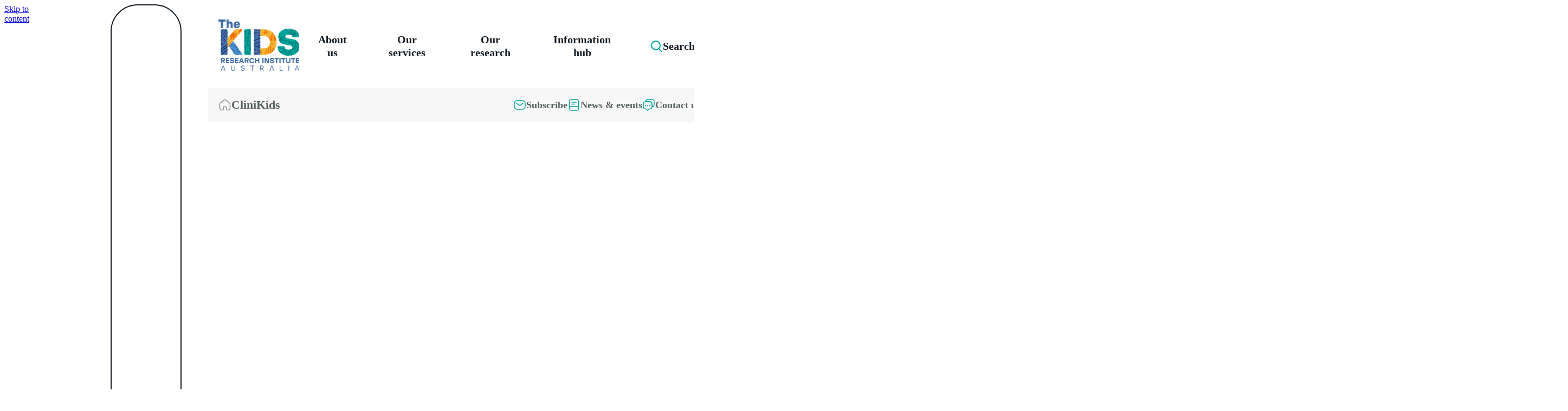

--- FILE ---
content_type: text/html; charset=utf-8
request_url: https://clinikids.thekids.org.au/information-hub/support-for-families/
body_size: 52139
content:


<!DOCTYPE html>
<html lang="en-AU" class="scroll-smooth bg-white antialiased">
<head>
	<meta charset="utf-8">
	<title>Support for families | CliniKids</title>
	<meta name="title" content="Support for families | CliniKids" />
		<meta name="description" content="View the resources the CliniKids has on offer to support families." />
	<meta name="viewport" content="width=device-width, initial-scale=1">
	<meta name="format-detection" content="telephone=no">

	
	

	
	

	<script>
!function(T,l,y){var S=T.location,k="script",D="instrumentationKey",C="ingestionendpoint",I="disableExceptionTracking",E="ai.device.",b="toLowerCase",w="crossOrigin",N="POST",e="appInsightsSDK",t=y.name||"appInsights";(y.name||T[e])&&(T[e]=t);var n=T[t]||function(d){var g=!1,f=!1,m={initialize:!0,queue:[],sv:"5",version:2,config:d};function v(e,t){var n={},a="Browser";return n[E+"id"]=a[b](),n[E+"type"]=a,n["ai.operation.name"]=S&&S.pathname||"_unknown_",n["ai.internal.sdkVersion"]="javascript:snippet_"+(m.sv||m.version),{time:function(){var e=new Date;function t(e){var t=""+e;return 1===t.length&&(t="0"+t),t}return e.getUTCFullYear()+"-"+t(1+e.getUTCMonth())+"-"+t(e.getUTCDate())+"T"+t(e.getUTCHours())+":"+t(e.getUTCMinutes())+":"+t(e.getUTCSeconds())+"."+((e.getUTCMilliseconds()/1e3).toFixed(3)+"").slice(2,5)+"Z"}(),iKey:e,name:"Microsoft.ApplicationInsights."+e.replace(/-/g,"")+"."+t,sampleRate:100,tags:n,data:{baseData:{ver:2}}}}var h=d.url||y.src;if(h){function a(e){var t,n,a,i,r,o,s,c,u,p,l;g=!0,m.queue=[],f||(f=!0,t=h,s=function(){var e={},t=d.connectionString;if(t)for(var n=t.split(";"),a=0;a<n.length;a++){var i=n[a].split("=");2===i.length&&(e[i[0][b]()]=i[1])}if(!e[C]){var r=e.endpointsuffix,o=r?e.location:null;e[C]="https://"+(o?o+".":"")+"dc."+(r||"services.visualstudio.com")}return e}(),c=s[D]||d[D]||"",u=s[C],p=u?u+"/v2/track":d.endpointUrl,(l=[]).push((n="SDK LOAD Failure: Failed to load Application Insights SDK script (See stack for details)",a=t,i=p,(o=(r=v(c,"Exception")).data).baseType="ExceptionData",o.baseData.exceptions=[{typeName:"SDKLoadFailed",message:n.replace(/\./g,"-"),hasFullStack:!1,stack:n+"\nSnippet failed to load ["+a+"] -- Telemetry is disabled\nHelp Link: https://go.microsoft.com/fwlink/?linkid=2128109\nHost: "+(S&&S.pathname||"_unknown_")+"\nEndpoint: "+i,parsedStack:[]}],r)),l.push(function(e,t,n,a){var i=v(c,"Message"),r=i.data;r.baseType="MessageData";var o=r.baseData;return o.message='AI (Internal): 99 message:"'+("SDK LOAD Failure: Failed to load Application Insights SDK script (See stack for details) ("+n+")").replace(/\"/g,"")+'"',o.properties={endpoint:a},i}(0,0,t,p)),function(e,t){if(JSON){var n=T.fetch;if(n&&!y.useXhr)n(t,{method:N,body:JSON.stringify(e),mode:"cors"});else if(XMLHttpRequest){var a=new XMLHttpRequest;a.open(N,t),a.setRequestHeader("Content-type","application/json"),a.send(JSON.stringify(e))}}}(l,p))}function i(e,t){f||setTimeout(function(){!t&&m.core||a()},500)}var e=function(){var n=l.createElement(k);n.src=h;var e=y[w];return!e&&""!==e||"undefined"==n[w]||(n[w]=e),n.onload=i,n.onerror=a,n.onreadystatechange=function(e,t){"loaded"!==n.readyState&&"complete"!==n.readyState||i(0,t)},n}();y.ld<0?l.getElementsByTagName("head")[0].appendChild(e):setTimeout(function(){l.getElementsByTagName(k)[0].parentNode.appendChild(e)},y.ld||0)}try{m.cookie=l.cookie}catch(p){}function t(e){for(;e.length;)!function(t){m[t]=function(){var e=arguments;g||m.queue.push(function(){m[t].apply(m,e)})}}(e.pop())}var n="track",r="TrackPage",o="TrackEvent";t([n+"Event",n+"PageView",n+"Exception",n+"Trace",n+"DependencyData",n+"Metric",n+"PageViewPerformance","start"+r,"stop"+r,"start"+o,"stop"+o,"addTelemetryInitializer","setAuthenticatedUserContext","clearAuthenticatedUserContext","flush"]),m.SeverityLevel={Verbose:0,Information:1,Warning:2,Error:3,Critical:4};var s=(d.extensionConfig||{}).ApplicationInsightsAnalytics||{};if(!0!==d[I]&&!0!==s[I]){var c="onerror";t(["_"+c]);var u=T[c];T[c]=function(e,t,n,a,i){var r=u&&u(e,t,n,a,i);return!0!==r&&m["_"+c]({message:e,url:t,lineNumber:n,columnNumber:a,error:i}),r},d.autoExceptionInstrumented=!0}return m}(y.cfg);function a(){y.onInit&&y.onInit(n)}(T[t]=n).queue&&0===n.queue.length?(n.queue.push(a),n.trackPageView({})):a()}(window,document,{src: "https://js.monitor.azure.com/scripts/b/ai.2.gbl.min.js", crossOrigin: "anonymous", cfg: { instrumentationKey:'40d65fd2-7a56-4100-8283-b5363e86298a' }});
</script>


	<link rel="icon" type="image/png" href="/Static/Theme/images/favicons/favicon-32x32.png">
<link rel="apple-touch-icon" href="/Static/Theme/images/favicons/apple-touch-icon-180x180.png">
	<link href="https://clinikids.thekids.org.au/information-hub/support-for-families/" rel="canonical" />
	<link rel="preload" as="image" href="/Static/Theme/images/TheKids-RGB_Logo_Colour-Pattern.svg">
	<link rel="preconnect" href="https://fonts.googleapis.com">
<link rel="preconnect" href="https://fonts.gstatic.com" crossorigin>
<link href="https://fonts.googleapis.com/css2?family=Barlow:ital,wght@0,400;0,500;0,600;0,700;0,800;1,400&display=swap" rel="stylesheet">
<link rel="stylesheet" href="/Static/Theme/styles/tailwind.css?v=1762483567036">
<link rel="stylesheet" href="/Static/Theme/styles/main.css?v=1762483566997">

<meta name="google-site-verification" content="Na6D0-hWXXl4w1cw_7kCSQjVgmrefEoYMNIZCwe796c" />
<meta name="google-site-verification" content="Ld-ACZGzZjl7d22jPOx1fffuYg2HkPyRYt7mLEGejZc" />
<style>
  #map {
    height: 363px;
    min-height: 363px;
    margin: 0;
    padding: 0;
    height: 100%;
    border-radius: 1.5rem;
  }

  #map * img {
    margin: 0 !important;
  }

  #map * {
    width: auto;
  }

  body>footer>div.footer-inner>div.footer-links-root>div>div.footer-explore-root>div.footer-brand-root>p:nth-child(2) {
    display: none;
  }

td > a {
color: var(--brand-colors-teal);
}

td > a:hover {
text-decoration: underline;
}
</style>
<style>
  .after\:bg-position-\[50\%_45\%\]:after {
    content: var(--tw-content);
    background-position: 50% 45%;
  }
  .after\:bg-size-\[18\.5rem\]:after {
    content: var(--tw-content);
    background-size: 18.5rem;
  }
  .after\:bg-\[url\(\/Static\/Theme\/assets\/patterns\/TheKids-SML-TILES_DESERT-TILE\.svg\)\]:after {
    content: var(--tw-content);
    background-image: url(/Static/Theme/assets/patterns/TheKids-SML-TILES_DESERT-TILE.svg);
  }
  .bg-information-1 {
    background-color: var(--brand-colors-information-1);
  }
</style>
	<meta property="og:url" content="https://clinikids.thekids.org.au/information-hub/support-for-families/" />
	<meta property="og:title" content="Support for families | CliniKids" />
		<meta property="og:description" content="View the resources the CliniKids has on offer to support families." />
	<meta property="og:type" content="website" />
		<meta property="og:image" content="https://clinikids.thekids.org.au/siteassets/mediaimages---clinikids/type-of-image/preview-images/support-for-families-preview.jpg" />
		<meta name="twitter:image" content="https://clinikids.thekids.org.au/siteassets/mediaimages---clinikids/type-of-image/preview-images/support-for-families-preview.jpg">
	<meta property="og:locale" content="en_AU">
	<meta property="og:site_name" content="CliniKids">

	<meta name="twitter:card" content="summary_large_image">
		<meta name="twitter:site" content="@TelethonKids">
	<meta name="twitter:title" content="Support for families | CliniKids">
		<meta name="twitter:description" content="View the resources the CliniKids has on offer to support families.">

	<script type="application/ld+json">
	{
		"@context": "https://schema.org",
		"@type": "WebPage",
		"url": "https://clinikids.thekids.org.au/information-hub/support-for-families/",
		"name": "Support for families | CliniKids",
"description": "View the resources the CliniKids has on offer to support families.","image": "https://clinikids.thekids.org.au/siteassets/mediaimages---clinikids/type-of-image/preview-images/support-for-families-preview.jpg",		"publisher": {
			"@type": "Organization",
			"name": "CliniKids",
			"logo": {
				"@type": "ImageObject",
				"url": "https://www.thekids.org.au/Static/Theme/images/clinikids.svg"
			}
		},
"datePublished": "2018-09-27T01:42:27Z"	}
</script>


	<link rel="preload" as="image" href="/Static/Theme/assets/patterns/TheKids-SML-TILES_COMMUNITY-TILE.svg">
</head>
<body class="flex flex-col">
	
	


  <script>(function (w, d, s, l, i) { w[l] = w[l] || []; w[l].push({ 'gtm.start': new Date().getTime(), event: 'gtm.js' }); var f = d.getElementsByTagName(s)[0], j = d.createElement(s), dl = l != 'dataLayer' ? '&l=' + l : ''; j.async = true; j.src = 'https://www.googletagmanager.com/gtm.js?id=' + i + dl; f.parentNode.insertBefore(j, f); })(window, document, 'script', 'dataLayer', 'GTM-KCM3MBF');</script>
  <noscript><iframe src="https://www.googletagmanager.com/ns.html?id=GTM-KCM3MBF" height="0" width="0" style="display:none;visibility:hidden"></iframe></noscript>
	<a href="#content" class="sr-only">Skip to content</a>

	<aside id="cookies-alert" class="bg-saffron fixed bottom-0 z-999 hidden w-full" role="alert" aria-live="assertive">
	<div class="mx-auto flex w-full max-w-[1120px] flex-col items-center gap-5 px-5 py-10 md:flex-row lg:px-0">
		<p class="button-text-md inline-block! w-full md:w-[75%]">This site uses cookies to improve your experience and deliver personalised content. By continuing to use this website you consent to the use of cookies in accordance with our <a class="text-midnight-blue!" href="https://www.thekids.org.au/legal/privacy/">cookie policy</a>.</p>
		<div class="flex w-full content-center items-center gap-2.5 md:w-[25%] md:content-end">
			<button class="button-secondary-lg" id="accept-cookies">Accept cookies</button>
			<button class="icon-secondary-md" aria-label="Decline cookies" id="decline-cookies">
				<svg xmlns="http://www.w3.org/2000/svg" style="stroke: inherit;" width="24" height="24" fill="none" viewBox="0 0 24 24" aria-hidden="true">
					<path stroke-linecap="round" stroke-linejoin="round" stroke-width="1.5" d="M18 6 6 18M6 6l12 12" />
				</svg>
			</button>
		</div>
	</div>
</aside>

	


<header class="header-root">
	<div class="header-inner">
		<div>
			<a href="https://www.thekids.org.au/" aria-label="The Kids Research Institute Australia Homepage" title="The Kids Research Institute Australia Homepage">
				<img src="/Static/Theme/images/TheKids-RGB_Logo_Colour-Pattern.svg" alt="The Kids Research Institute Australia logo" loading="eager">
			</a>
			<nav class="menu-root">
				<div data-popover-background></div>

	<div>
		<button class="button-tertiary-lg" style="text-wrap: nowrap;" data-popover-trigger="about-us" aria-haspopup="true" aria-expanded="false" aria-controls="popover-about-us">
			About us
		</button>
	</div>
	<div data-popover-target="about-us" aria-hidden="true" class="new-main-menu-popover-content" id="popover-about-us" role="region" aria-labelledby="trigger-about-us">
		<div></div>
		<div>
			<div>
				<span>About us</span>
				<p style="margin-bottom: auto;">CliniKids is a not-for-profit centre integrating world-class research with a clinical service for children with developmental delay and/or autism, and their families. It is the first of its kind for autism in Australia.</p>
				<a href="/about-us/" class="button-secondary-lg group" style="margin-top: 2.1875rem; margin-right: auto;" tabindex="-1">
					Learn more <span class="sr-only">about About us.</span>
					<svg xmlns="http://www.w3.org/2000/svg" class="transition group-hover:translate-x-[5px]" style="stroke: inherit;" width="24" height="24" fill="none" viewBox="0 0 24 24" aria-hidden="true">
						<path stroke-linecap="round" stroke-width="2" d="m9 19 5.33-6.22a1.2 1.2 0 0 0 0-1.56L9 5" />
					</svg>
				</a>
			</div>
			<div>
						<a href="/about-us/our-team/" tabindex="-1" style="height: 100%;">
							<svg style="fill: var(--brand-colors-teal);" xmlns="http://www.w3.org/2000/svg" viewBox="0 0 347 286.3"><path d="M287.4 146.9c-18.5 0-32.5-17.5-32.5-40.7 0-16.4 3.7-35.2 32.5-35.2s32.5 17.8 32.5 35.2c0 23.2-14 40.7-32.5 40.7Zm0-65.1c-16.4 0-21.7 5.9-21.7 24.4 0 14.5 7.6 29.8 21.7 29.8s21.7-15.4 21.7-29.8c0-18.7-5.1-24.4-21.7-24.4Z" /><path d="m241.1435751 147.15130087 27.09500466-16.26101849 5.55756328 9.26031805-27.09500467 16.26101849zM330.7 194.1h-32.5v-10.8h32.5c1.3-.7 5.4-7.8 5.4-15.2v-7.5l-35-18 5-9.6 40.9 21v14.2c0 10.5-6.3 25.9-16.3 25.9ZM59.6 146.9c-18.5 0-32.5-17.5-32.5-40.7C27.1 88.8 31 71 59.6 71s32.5 18.8 32.5 35.2c.1 23.2-13.9 40.7-32.5 40.7Zm0-65.1c-16.6 0-21.7 5.7-21.7 24.4 0 14.5 7.6 29.8 21.7 29.8s21.7-15.4 21.7-29.8c0-18.4-5.2-24.4-21.7-24.4Z" /><path d="m73.06970997 140.16771933 5.55594696-9.26128788 27.09784234 16.25628927-5.55594696 9.26128788zM48.8 194.1H16.3c-9.9 0-16.3-15.4-16.3-26v-14.2l40.9-21 5 9.6-35 18v7.5c0 7.4 4.1 14.5 5.8 15.2l32.1-.1v11Zm10.8 92.1H48.8v-53.1c0-42.9 23.5-51.2 48.5-60.1 9.8-3.5 20-7.1 30.2-12.9l5.4 9.4c-11 6.3-22.1 10.3-31.9 13.7-24.8 8.8-41.3 14.7-41.3 49.9v53.1h-.1Zm238.6 0h-10.8v-53.1c0-35.2-16.4-41.1-41.3-49.9-9.8-3.5-20.9-7.4-31.9-13.7l5.4-9.4c10.2 5.8 20.4 9.4 30.2 12.9 24.9 8.9 48.5 17.2 48.5 60.1v53.1h-.1Z" /><path d="m196.3 190.9-22.8-11.4-22.8 11.4-27.6-27.6 15.3-22.9 35.1 5.9 35.1-5.9 15.3 22.9-27.6 27.6Zm-22.8-23.5 20.6 10.3 15.8-15.8-6.4-9.7-30 5-30-5-6.4 9.7 15.8 15.8 20.6-10.3Z" /><path d="M195.2 129H206v21.7h-10.8zm-54.2 0h10.8v21.7H141zm27.1 92.2h10.8V232h-10.8zm0-21.7h10.8v10.8h-10.8z" /><path d="M173.5 135.5c-.7 0-17.7-.1-29.5-6l-.6-.3c-.7-.5-18.4-12.6-24-52.5l-.1-.8V54.2c0-36 18.2-54.2 54.2-54.2s54.2 18.2 54.2 54.2l-.1 22.5c-5.7 39.9-23.3 52-24 52.5l-.6.3c-11.8 5.9-28.8 6-29.5 6ZM149.2 120c9.6 4.6 24.2 4.7 24.3 4.7s14.7-.1 24.3-4.7c1.7-1.4 14.4-12.5 19.1-44.5V54.2c0-30-13.4-43.4-43.4-43.4s-43.4 13.4-43.4 43.4v21.3c4.7 32.1 17.4 43.1 19.1 44.5Z" /><path d="m200.9 71-54.3-21.7-19.5 9.7-4.8-9.7 23.8-11.9 54.3 21.7 19.5-9.8 4.8 9.7-23.8 12zM92.2 242.9H103v43.4H92.2zm151.8 0h10.8v43.4H244z" /></svg>
							Our team
						</a>
						<a href="/about-us/our-location/" tabindex="-1" style="height: 100%;">
							<svg style="fill: var(--brand-colors-teal);" xmlns="http://www.w3.org/2000/svg" viewBox="0 0 304.4 374.7"><path d="m148.1 314.4 3.9 3.9 3.9-3.9c.3-.3 28.5-28.6 56.3-66.6C249.9 196.2 269 152.2 269 117 269 52.5 216.5 0 152 0S35 52.5 35 117c0 35.3 19.1 79.3 56.8 130.8 27.8 38 56 66.3 56.3 66.6ZM152 11c58.4 0 106 47.5 106 106 0 70.3-86.4 165.1-106 185.7C132.5 282.2 46 187.4 46 117 46 58.5 93.5 11 152 11Z" /><path d="m217.5 263.6-1.9 10.8c46.4 8.2 77.6 25.1 77.6 42 0 11.4-14.3 23.2-39.3 32.2-27.1 9.8-63.3 15.1-101.8 15.1s-74.7-5.4-101.8-15.1c-25-9-39.3-20.7-39.3-32.2 0-16.3 28.2-32.3 71.8-40.9l-2.1-10.8C30.2 274.7 0 294 0 316.4c0 16.6 16.5 31.7 46.6 42.5 28.3 10.2 65.8 15.8 105.6 15.8s77.3-5.6 105.6-15.8c30-10.8 46.6-25.9 46.6-42.5-.3-23.5-32.7-43.3-86.9-52.8Z" /><path d="m118.9 309.8-4.3-10.1c-12.5 5.3-15.1 12-15.1 16.7 0 15.2 26.4 23.1 52.4 23.1s52.4-7.9 52.4-23.1c0-4.7-2.6-11.4-15.1-16.7l-4.3 10.1c6.6 2.8 8.4 5.5 8.4 6.6 0 3.6-14.1 12.1-41.4 12.1s-41.4-8.5-41.4-12.1c0-1 1.8-3.8 8.4-6.6Zm114.8-192.9c0-45.1-36.7-81.8-81.8-81.8s-81.8 36.7-81.8 81.8 36.7 81.8 81.8 81.8 81.8-36.7 81.8-81.8Zm-152.5 0c0-39 31.7-70.8 70.8-70.8s70.8 31.7 70.8 70.8-31.7 70.8-70.8 70.8-70.8-31.7-70.8-70.8Z" /><path d="M180.9 116.9c0-16-13-29-29-29s-29 13-29 29 13 29 29 29 29-13 29-29Zm-46.9 0c0-9.9 8.1-18 18-18s18 8.1 18 18-8.1 18-18 18-18-8-18-18Z" /></svg>
							Our locations
						</a>
			</div>
		</div>
	</div>

	<div>
		<button class="button-tertiary-lg" style="text-wrap: nowrap;" data-popover-trigger="our-services" aria-haspopup="true" aria-expanded="false" aria-controls="popover-our-services">
			Our services
		</button>
	</div>
	<div data-popover-target="our-services" aria-hidden="true" class="new-main-menu-popover-content" id="popover-our-services" role="region" aria-labelledby="trigger-our-services">
		<div></div>
		<div>
			<div>
				<span>Our services</span>
				<p style="margin-bottom: auto;">CliniKids provides therapy support and individualised programs to help children and families to reach their full potential.</p>
				<a href="/services/" class="button-secondary-lg group" style="margin-top: 2.1875rem; margin-right: auto;" tabindex="-1">
					Learn more <span class="sr-only">about Our services.</span>
					<svg xmlns="http://www.w3.org/2000/svg" class="transition group-hover:translate-x-[5px]" style="stroke: inherit;" width="24" height="24" fill="none" viewBox="0 0 24 24" aria-hidden="true">
						<path stroke-linecap="round" stroke-width="2" d="m9 19 5.33-6.22a1.2 1.2 0 0 0 0-1.56L9 5" />
					</svg>
				</a>
			</div>
			<div>
						<a href="/services/speech-pathology-service/" tabindex="-1" style="height: 100%;">
							<svg style="fill: var(--brand-colors-teal);" xmlns="http://www.w3.org/2000/svg" viewBox="0 0 358.2 358.2"><path d="M184.7 39.2h-11.2c-12.3 0-22.4 10-22.4 22.4v67.2h11.2v-28h33.6v28h11.2V61.6c0-12.4-10.1-22.4-22.4-22.4Zm-22.4 50.4v-28c0-6.2 5-11.2 11.2-11.2h11.2c6.2 0 11.2 5 11.2 11.2v28h-33.6Z" /><path d="M263.1 156.7V11.2c0-6.2-5-11.2-11.2-11.2H106.3c-6.2 0-11.2 5-11.2 11.2v145.5c0 6.2 5 11.2 11.2 11.2h145.5c6.2 0 11.3-5 11.3-11.2ZM251.9 11.2v31c-7.4-12.9-18.1-23.6-31-31h31ZM179 156.7c-40.1 0-72.7-32.7-72.7-72.8s32.6-72.8 72.8-72.8 72.8 32.6 72.8 72.8-32.6 72.7-72.7 72.8h-.2ZM106.3 11.2h31c-12.9 7.4-23.6 18.1-31 31v-31Zm0 145.5v-31c7.4 12.8 18.1 23.5 31 31h-31Zm145.6-31v31h-31c12.8-7.4 23.6-18.1 31-31Z" /><path d="M117.5 78.4h11.2v11.2h-11.2zM229.5 78.4h11.2v11.2h-11.2zM156.7 190.3H11.2c-6.2 0-11.2 5-11.2 11.2V347c0 6.2 5 11.2 11.2 11.2h145.5c6.2 0 11.2-5 11.2-11.2V201.5c0-6.2-5-11.2-11.2-11.2Zm0 11.2v31c-7.4-12.9-18.1-23.6-31-31h31ZM83.8 347c-40.1-.1-72.6-32.7-72.6-72.8s32.6-72.8 72.8-72.8 72.8 32.6 72.8 72.8-32.6 72.7-72.6 72.8h-.4ZM11.2 201.5h31c-12.9 7.4-23.6 18.1-31 31v-31Zm0 145.5v-31c7.4 12.8 18.1 23.5 31 31h-31Zm114.5 0c12.9-7.4 23.6-18.1 31-31v31h-31Z" /><path d="M89.6 229.5H56V319h33.6c12.3 0 22.4-10 22.4-22.4V291c0-6.7-2.9-12.7-7.6-16.8 4.7-4.1 7.6-10.1 7.6-16.8v-5.6c-.1-12.3-10.1-22.3-22.4-22.3Zm11.1 67.1c0 6.2-5 11.2-11.2 11.2H67.1v-28h22.4c6.2 0 11.2 5 11.2 11.2v5.6Zm0-39.1c0 6.2-5 11.2-11.2 11.2H67.1v-28h22.4c6.2 0 11.2 5 11.2 11.2v5.6ZM22.4 268.7h11.2v11.2H22.4zM134.3 268.7h11.2v11.2h-11.2zM347 190.3H201.5c-6.2 0-11.2 5-11.2 11.2V347c0 6.2 5 11.2 11.2 11.2H347c6.2 0 11.2-5 11.2-11.2V201.5c0-6.2-5-11.2-11.2-11.2Zm0 84c-.1 40-32.6 72.6-72.6 72.7h-.3c-40.1-.1-72.6-32.7-72.6-72.8s32.6-72.8 72.8-72.8 72.7 32.6 72.8 72.7v.2h-.1Zm-145.5-72.8h31c-12.9 7.4-23.6 18.1-31 31v-31Zm0 145.5v-31c7.4 12.9 18.1 23.6 31 31h-31Zm145.5 0h-31c12.8-7.4 23.5-18.1 31-31v31Zm-31-145.5h31v31c-7.4-12.9-18.1-23.6-31-31Z" /><path d="M268.6 240.7h11.2c6.2 0 11.2 5 11.2 11.2h11.2c0-12.3-10-22.4-22.4-22.4h-11.2c-12.3 0-22.4 10-22.4 22.4v44.8c0 12.3 10 22.4 22.4 22.4h11.2c12.3 0 22.4-10 22.4-22.4H291c0 6.2-5 11.2-11.2 11.2h-11.2c-6.2 0-11.2-5-11.2-11.2v-44.8c.1-6.2 5.1-11.2 11.2-11.2ZM212.7 268.7h11.2v11.2h-11.2zM324.6 268.7h11.2v11.2h-11.2z" /></svg>
							Speech Pathology Perth
						</a>
						<a href="/services/psychology/" tabindex="-1" style="height: 100%;">
							<svg style="fill: var(--brand-colors-teal);" xmlns="http://www.w3.org/2000/svg" viewBox="0 0 352.5 352.39"><path d="m352 190.39-32.5-70.5c-.2-24.4-7.7-47.9-21.7-68-38.2-54.8-113.9-68.4-168.7-30.2l6.3 9c49.9-34.7 118.7-22.4 153.4 27.5 12.9 18.6 19.7 40.3 19.7 62.9 0 .8.2 1.6.5 2.3l32.5 70.5v4.3H314c-3 0-5.5 2.5-5.5 5.5v49.6c0 15.2-12.3 27.5-27.5 27.5h-33c-.3 0-.6 0-.8.1h-15.8v11h11.1v60.5h11v-60.6H281c21.2 0 38.5-17.3 38.5-38.5v-44.1H347c3 0 5.5-2.5 5.5-5.5v-11c0-.8-.2-1.6-.5-2.3Zm-240.6 48.2c6.8 18.7 9.8 33.4 9.8 47.7v66.1h11v-66.1c0-15.6-3.2-31.5-10.4-51.4l-10.4 3.7Z" /><path d="M192.8 43.99h-77.1c-1.1 0-2.2.3-3.1.9l-13.5 9-13.5-9c-.9-.6-2-.9-3.1-.9h-77c-3 0-5.5 2.5-5.5 5.5v154.2c0 3 2.5 5.5 5.5 5.5H81l15.1 10.1c.9.6 2 .9 3.1.9s2.1-.3 3.1-.9l15.1-10.1h75.4c3 0 5.5-2.5 5.5-5.5V49.49c0-3.1-2.4-5.5-5.5-5.5ZM82.7 198.19H11.1V54.99H81l12.7 8.5v141l-8-5.3c-.9-.7-1.9-1-3-1Zm104.6 0h-71.6c-1.1 0-2.2.3-3.1.9l-8 5.3v-141l12.7-8.5h70v143.3Z" /><path d="M22.1 121.09h60.6v11H22.1zm0-22.1h60.6v11H22.1zm0-22h60.6v11H22.1zm0 66.1h60.6v11H22.1zm0 22h60.6v11H22.1zm93.6-88.1h60.6v11h-60.6zm0 22h60.6v11h-60.6zm0 22.1h60.6v11h-60.6zm0 22h60.6v11h-60.6zm0 22h60.6v11h-60.6zm93.6-66.1h11v11h-11zm22.1 0h11v11h-11zm-22.1 22.1h11v11h-11zm22.1 0h11v11h-11zm22 0h11v11h-11zm-44.1 22h11v11h-11zm22.1 0h11v11h-11zm-22.1-66.1h11v11h-11zm0 88.1h11v11h-11z" /></svg>
							Psychology
						</a>
						<a href="/services/occupational-therapy/" tabindex="-1" style="height: 100%;">
							<svg style="fill: var(--brand-colors-teal);" xmlns="http://www.w3.org/2000/svg" viewBox="0 0 308.3 352.5"><path d="M61 222.4c8.2 19.9 16.1 41.3 16.1 64v66.1h11v-66.1c0-24.7-8.4-47.3-16.9-68.2L61 222.4ZM307.8 190.5 275.3 120C274.7 53.7 220.6 0 154.1 0c-24.9 0-48.8 7.5-69.2 21.7l6.3 9C109.8 17.9 131.5 11 154.1 11c60.7 0 110.2 49.4 110.2 110.2 0 .8.2 1.6.5 2.3l32.5 70.5v4.3h-27.5c-3 0-5.5 2.5-5.5 5.5v49.6c0 15.2-12.3 27.5-27.5 27.5h-49.5v11h11v60.6h11v-60.6h27.5c21.2 0 38.5-17.3 38.5-38.5v-44.1h27.5c3 0 5.5-2.5 5.5-5.5v-11c0-.8-.1-1.6-.5-2.3Z" /><path d="M214.8 121.2c0-45.6-37.1-82.6-82.6-82.6H49.6v11h82.6c39.5 0 71.6 32.1 71.6 71.6s-32.1 71.6-71.6 71.6H0v11h132.2c45.6 0 82.6-37.1 82.6-82.6Z" /><path d="M126.7 60.6v30.8l-12.6-12.6-7.8 7.8 22 22c1.1 1.1 2.5 1.6 3.9 1.6s2.8-.5 3.9-1.6l22-22-7.8-7.8-12.6 12.6V60.6h-11ZM137.7 181.8V151l12.6 12.6 7.8-7.8-22-22c-1-1-2.4-1.6-3.9-1.6s-2.9.6-3.9 1.6l-22 22 7.8 7.8 12.6-12.6v30.8h11ZM166.9 95.2l-22 22c-2.2 2.2-2.2 5.6 0 7.8l22 22 7.8-7.8-12.6-12.6h30.8v-11h-30.8l12.6-12.6-7.8-7.8ZM71.6 126.7h30.8l-12.6 12.6 7.8 7.8 22-22c2.2-2.2 2.2-5.6 0-7.8l-22-22-7.8 7.8 12.6 12.6H71.6v11Z" /></svg>
							Paediatric Occupational Therapy
						</a>
						<a href="/services/pact/" tabindex="-1" style="height: 100%;">
							<svg style="fill: var(--brand-colors-teal);" xmlns="http://www.w3.org/2000/svg" viewBox="0 0 352.5 352.39"><path d="m352 190.39-32.5-70.5c-.2-24.4-7.7-47.9-21.7-68-38.2-54.8-113.9-68.4-168.7-30.2l6.3 9c49.9-34.7 118.7-22.4 153.4 27.5 12.9 18.6 19.7 40.3 19.7 62.9 0 .8.2 1.6.5 2.3l32.5 70.5v4.3H314c-3 0-5.5 2.5-5.5 5.5v49.6c0 15.2-12.3 27.5-27.5 27.5h-33c-.3 0-.6 0-.8.1h-15.8v11h11.1v60.5h11v-60.6H281c21.2 0 38.5-17.3 38.5-38.5v-44.1H347c3 0 5.5-2.5 5.5-5.5v-11c0-.8-.2-1.6-.5-2.3Zm-240.6 48.2c6.8 18.7 9.8 33.4 9.8 47.7v66.1h11v-66.1c0-15.6-3.2-31.5-10.4-51.4l-10.4 3.7Z" /><path d="M192.8 43.99h-77.1c-1.1 0-2.2.3-3.1.9l-13.5 9-13.5-9c-.9-.6-2-.9-3.1-.9h-77c-3 0-5.5 2.5-5.5 5.5v154.2c0 3 2.5 5.5 5.5 5.5H81l15.1 10.1c.9.6 2 .9 3.1.9s2.1-.3 3.1-.9l15.1-10.1h75.4c3 0 5.5-2.5 5.5-5.5V49.49c0-3.1-2.4-5.5-5.5-5.5ZM82.7 198.19H11.1V54.99H81l12.7 8.5v141l-8-5.3c-.9-.7-1.9-1-3-1Zm104.6 0h-71.6c-1.1 0-2.2.3-3.1.9l-8 5.3v-141l12.7-8.5h70v143.3Z" /><path d="M22.1 121.09h60.6v11H22.1zm0-22.1h60.6v11H22.1zm0-22h60.6v11H22.1zm0 66.1h60.6v11H22.1zm0 22h60.6v11H22.1zm93.6-88.1h60.6v11h-60.6zm0 22h60.6v11h-60.6zm0 22.1h60.6v11h-60.6zm0 22h60.6v11h-60.6zm0 22h60.6v11h-60.6zm93.6-66.1h11v11h-11zm22.1 0h11v11h-11zm-22.1 22.1h11v11h-11zm22.1 0h11v11h-11zm22 0h11v11h-11zm-44.1 22h11v11h-11zm22.1 0h11v11h-11zm-22.1-66.1h11v11h-11zm0 88.1h11v11h-11z" /></svg>
							Paediatric Autism Communication Therapy
						</a>
						<a href="/services/co-op-approach/" tabindex="-1" style="height: 100%;">
							<svg style="fill: var(--brand-colors-teal);" xmlns="http://www.w3.org/2000/svg" viewBox="0 0 358.2 358.2"><path d="M184.7 39.2h-11.2c-12.3 0-22.4 10-22.4 22.4v67.2h11.2v-28h33.6v28h11.2V61.6c0-12.4-10.1-22.4-22.4-22.4Zm-22.4 50.4v-28c0-6.2 5-11.2 11.2-11.2h11.2c6.2 0 11.2 5 11.2 11.2v28h-33.6Z" /><path d="M263.1 156.7V11.2c0-6.2-5-11.2-11.2-11.2H106.3c-6.2 0-11.2 5-11.2 11.2v145.5c0 6.2 5 11.2 11.2 11.2h145.5c6.2 0 11.3-5 11.3-11.2ZM251.9 11.2v31c-7.4-12.9-18.1-23.6-31-31h31ZM179 156.7c-40.1 0-72.7-32.7-72.7-72.8s32.6-72.8 72.8-72.8 72.8 32.6 72.8 72.8-32.6 72.7-72.7 72.8h-.2ZM106.3 11.2h31c-12.9 7.4-23.6 18.1-31 31v-31Zm0 145.5v-31c7.4 12.8 18.1 23.5 31 31h-31Zm145.6-31v31h-31c12.8-7.4 23.6-18.1 31-31Z" /><path d="M117.5 78.4h11.2v11.2h-11.2zM229.5 78.4h11.2v11.2h-11.2zM156.7 190.3H11.2c-6.2 0-11.2 5-11.2 11.2V347c0 6.2 5 11.2 11.2 11.2h145.5c6.2 0 11.2-5 11.2-11.2V201.5c0-6.2-5-11.2-11.2-11.2Zm0 11.2v31c-7.4-12.9-18.1-23.6-31-31h31ZM83.8 347c-40.1-.1-72.6-32.7-72.6-72.8s32.6-72.8 72.8-72.8 72.8 32.6 72.8 72.8-32.6 72.7-72.6 72.8h-.4ZM11.2 201.5h31c-12.9 7.4-23.6 18.1-31 31v-31Zm0 145.5v-31c7.4 12.8 18.1 23.5 31 31h-31Zm114.5 0c12.9-7.4 23.6-18.1 31-31v31h-31Z" /><path d="M89.6 229.5H56V319h33.6c12.3 0 22.4-10 22.4-22.4V291c0-6.7-2.9-12.7-7.6-16.8 4.7-4.1 7.6-10.1 7.6-16.8v-5.6c-.1-12.3-10.1-22.3-22.4-22.3Zm11.1 67.1c0 6.2-5 11.2-11.2 11.2H67.1v-28h22.4c6.2 0 11.2 5 11.2 11.2v5.6Zm0-39.1c0 6.2-5 11.2-11.2 11.2H67.1v-28h22.4c6.2 0 11.2 5 11.2 11.2v5.6ZM22.4 268.7h11.2v11.2H22.4zM134.3 268.7h11.2v11.2h-11.2zM347 190.3H201.5c-6.2 0-11.2 5-11.2 11.2V347c0 6.2 5 11.2 11.2 11.2H347c6.2 0 11.2-5 11.2-11.2V201.5c0-6.2-5-11.2-11.2-11.2Zm0 84c-.1 40-32.6 72.6-72.6 72.7h-.3c-40.1-.1-72.6-32.7-72.6-72.8s32.6-72.8 72.8-72.8 72.7 32.6 72.8 72.7v.2h-.1Zm-145.5-72.8h31c-12.9 7.4-23.6 18.1-31 31v-31Zm0 145.5v-31c7.4 12.9 18.1 23.6 31 31h-31Zm145.5 0h-31c12.8-7.4 23.5-18.1 31-31v31Zm-31-145.5h31v31c-7.4-12.9-18.1-23.6-31-31Z" /><path d="M268.6 240.7h11.2c6.2 0 11.2 5 11.2 11.2h11.2c0-12.3-10-22.4-22.4-22.4h-11.2c-12.3 0-22.4 10-22.4 22.4v44.8c0 12.3 10 22.4 22.4 22.4h11.2c12.3 0 22.4-10 22.4-22.4H291c0 6.2-5 11.2-11.2 11.2h-11.2c-6.2 0-11.2-5-11.2-11.2v-44.8c.1-6.2 5.1-11.2 11.2-11.2ZM212.7 268.7h11.2v11.2h-11.2zM324.6 268.7h11.2v11.2h-11.2z" /></svg>
							Cognitive Orientation to daily Occupational Performance
						</a>
						<a href="/services/early-start-denver-model-esdm/" tabindex="-1" style="height: 100%;">
							<svg style="fill: var(--brand-colors-teal);" xmlns="http://www.w3.org/2000/svg" viewBox="0 0 352.5 352.39"><path d="m352 190.39-32.5-70.5c-.2-24.4-7.7-47.9-21.7-68-38.2-54.8-113.9-68.4-168.7-30.2l6.3 9c49.9-34.7 118.7-22.4 153.4 27.5 12.9 18.6 19.7 40.3 19.7 62.9 0 .8.2 1.6.5 2.3l32.5 70.5v4.3H314c-3 0-5.5 2.5-5.5 5.5v49.6c0 15.2-12.3 27.5-27.5 27.5h-33c-.3 0-.6 0-.8.1h-15.8v11h11.1v60.5h11v-60.6H281c21.2 0 38.5-17.3 38.5-38.5v-44.1H347c3 0 5.5-2.5 5.5-5.5v-11c0-.8-.2-1.6-.5-2.3Zm-240.6 48.2c6.8 18.7 9.8 33.4 9.8 47.7v66.1h11v-66.1c0-15.6-3.2-31.5-10.4-51.4l-10.4 3.7Z" /><path d="M192.8 43.99h-77.1c-1.1 0-2.2.3-3.1.9l-13.5 9-13.5-9c-.9-.6-2-.9-3.1-.9h-77c-3 0-5.5 2.5-5.5 5.5v154.2c0 3 2.5 5.5 5.5 5.5H81l15.1 10.1c.9.6 2 .9 3.1.9s2.1-.3 3.1-.9l15.1-10.1h75.4c3 0 5.5-2.5 5.5-5.5V49.49c0-3.1-2.4-5.5-5.5-5.5ZM82.7 198.19H11.1V54.99H81l12.7 8.5v141l-8-5.3c-.9-.7-1.9-1-3-1Zm104.6 0h-71.6c-1.1 0-2.2.3-3.1.9l-8 5.3v-141l12.7-8.5h70v143.3Z" /><path d="M22.1 121.09h60.6v11H22.1zm0-22.1h60.6v11H22.1zm0-22h60.6v11H22.1zm0 66.1h60.6v11H22.1zm0 22h60.6v11H22.1zm93.6-88.1h60.6v11h-60.6zm0 22h60.6v11h-60.6zm0 22.1h60.6v11h-60.6zm0 22h60.6v11h-60.6zm0 22h60.6v11h-60.6zm93.6-66.1h11v11h-11zm22.1 0h11v11h-11zm-22.1 22.1h11v11h-11zm22.1 0h11v11h-11zm22 0h11v11h-11zm-44.1 22h11v11h-11zm22.1 0h11v11h-11zm-22.1-66.1h11v11h-11zm0 88.1h11v11h-11z" /></svg>
							Early Start Denver Model
						</a>
						<a href="/services/inklings-program/" tabindex="-1" style="height: 100%;">
							<svg style="fill: var(--brand-colors-teal);" xmlns="http://www.w3.org/2000/svg" viewBox="0 0 358.2 358.2"><path d="M184.7 39.2h-11.2c-12.3 0-22.4 10-22.4 22.4v67.2h11.2v-28h33.6v28h11.2V61.6c0-12.4-10.1-22.4-22.4-22.4Zm-22.4 50.4v-28c0-6.2 5-11.2 11.2-11.2h11.2c6.2 0 11.2 5 11.2 11.2v28h-33.6Z" /><path d="M263.1 156.7V11.2c0-6.2-5-11.2-11.2-11.2H106.3c-6.2 0-11.2 5-11.2 11.2v145.5c0 6.2 5 11.2 11.2 11.2h145.5c6.2 0 11.3-5 11.3-11.2ZM251.9 11.2v31c-7.4-12.9-18.1-23.6-31-31h31ZM179 156.7c-40.1 0-72.7-32.7-72.7-72.8s32.6-72.8 72.8-72.8 72.8 32.6 72.8 72.8-32.6 72.7-72.7 72.8h-.2ZM106.3 11.2h31c-12.9 7.4-23.6 18.1-31 31v-31Zm0 145.5v-31c7.4 12.8 18.1 23.5 31 31h-31Zm145.6-31v31h-31c12.8-7.4 23.6-18.1 31-31Z" /><path d="M117.5 78.4h11.2v11.2h-11.2zM229.5 78.4h11.2v11.2h-11.2zM156.7 190.3H11.2c-6.2 0-11.2 5-11.2 11.2V347c0 6.2 5 11.2 11.2 11.2h145.5c6.2 0 11.2-5 11.2-11.2V201.5c0-6.2-5-11.2-11.2-11.2Zm0 11.2v31c-7.4-12.9-18.1-23.6-31-31h31ZM83.8 347c-40.1-.1-72.6-32.7-72.6-72.8s32.6-72.8 72.8-72.8 72.8 32.6 72.8 72.8-32.6 72.7-72.6 72.8h-.4ZM11.2 201.5h31c-12.9 7.4-23.6 18.1-31 31v-31Zm0 145.5v-31c7.4 12.8 18.1 23.5 31 31h-31Zm114.5 0c12.9-7.4 23.6-18.1 31-31v31h-31Z" /><path d="M89.6 229.5H56V319h33.6c12.3 0 22.4-10 22.4-22.4V291c0-6.7-2.9-12.7-7.6-16.8 4.7-4.1 7.6-10.1 7.6-16.8v-5.6c-.1-12.3-10.1-22.3-22.4-22.3Zm11.1 67.1c0 6.2-5 11.2-11.2 11.2H67.1v-28h22.4c6.2 0 11.2 5 11.2 11.2v5.6Zm0-39.1c0 6.2-5 11.2-11.2 11.2H67.1v-28h22.4c6.2 0 11.2 5 11.2 11.2v5.6ZM22.4 268.7h11.2v11.2H22.4zM134.3 268.7h11.2v11.2h-11.2zM347 190.3H201.5c-6.2 0-11.2 5-11.2 11.2V347c0 6.2 5 11.2 11.2 11.2H347c6.2 0 11.2-5 11.2-11.2V201.5c0-6.2-5-11.2-11.2-11.2Zm0 84c-.1 40-32.6 72.6-72.6 72.7h-.3c-40.1-.1-72.6-32.7-72.6-72.8s32.6-72.8 72.8-72.8 72.7 32.6 72.8 72.7v.2h-.1Zm-145.5-72.8h31c-12.9 7.4-23.6 18.1-31 31v-31Zm0 145.5v-31c7.4 12.9 18.1 23.6 31 31h-31Zm145.5 0h-31c12.8-7.4 23.5-18.1 31-31v31Zm-31-145.5h31v31c-7.4-12.9-18.1-23.6-31-31Z" /><path d="M268.6 240.7h11.2c6.2 0 11.2 5 11.2 11.2h11.2c0-12.3-10-22.4-22.4-22.4h-11.2c-12.3 0-22.4 10-22.4 22.4v44.8c0 12.3 10 22.4 22.4 22.4h11.2c12.3 0 22.4-10 22.4-22.4H291c0 6.2-5 11.2-11.2 11.2h-11.2c-6.2 0-11.2-5-11.2-11.2v-44.8c.1-6.2 5.1-11.2 11.2-11.2ZM212.7 268.7h11.2v11.2h-11.2zM324.6 268.7h11.2v11.2h-11.2z" /></svg>
							Inklings Program
						</a>
						<a href="/services/jasper-therapy/" tabindex="-1" style="height: 100%;">
							<svg style="fill: var(--brand-colors-teal);" xmlns="http://www.w3.org/2000/svg" viewBox="0 0 308.3 352.5"><path d="M61 222.4c8.2 19.9 16.1 41.3 16.1 64v66.1h11v-66.1c0-24.7-8.4-47.3-16.9-68.2L61 222.4ZM307.8 190.5 275.3 120C274.7 53.7 220.6 0 154.1 0c-24.9 0-48.8 7.5-69.2 21.7l6.3 9C109.8 17.9 131.5 11 154.1 11c60.7 0 110.2 49.4 110.2 110.2 0 .8.2 1.6.5 2.3l32.5 70.5v4.3h-27.5c-3 0-5.5 2.5-5.5 5.5v49.6c0 15.2-12.3 27.5-27.5 27.5h-49.5v11h11v60.6h11v-60.6h27.5c21.2 0 38.5-17.3 38.5-38.5v-44.1h27.5c3 0 5.5-2.5 5.5-5.5v-11c0-.8-.1-1.6-.5-2.3Z" /><path d="M214.8 121.2c0-45.6-37.1-82.6-82.6-82.6H49.6v11h82.6c39.5 0 71.6 32.1 71.6 71.6s-32.1 71.6-71.6 71.6H0v11h132.2c45.6 0 82.6-37.1 82.6-82.6Z" /><path d="M126.7 60.6v30.8l-12.6-12.6-7.8 7.8 22 22c1.1 1.1 2.5 1.6 3.9 1.6s2.8-.5 3.9-1.6l22-22-7.8-7.8-12.6 12.6V60.6h-11ZM137.7 181.8V151l12.6 12.6 7.8-7.8-22-22c-1-1-2.4-1.6-3.9-1.6s-2.9.6-3.9 1.6l-22 22 7.8 7.8 12.6-12.6v30.8h11ZM166.9 95.2l-22 22c-2.2 2.2-2.2 5.6 0 7.8l22 22 7.8-7.8-12.6-12.6h30.8v-11h-30.8l12.6-12.6-7.8-7.8ZM71.6 126.7h30.8l-12.6 12.6 7.8 7.8 22-22c2.2-2.2 2.2-5.6 0-7.8l-22-22-7.8 7.8 12.6 12.6H71.6v11Z" /></svg>
							Joint Attention, Symbolic Play, Engagement and Regulation
						</a>
						<a href="/services/book-sharing-program/" tabindex="-1" style="height: 100%;">
							<svg style="fill: var(--brand-colors-teal);" xmlns="http://www.w3.org/2000/svg" viewBox="0 0 358.2 358.2"><path d="M184.7 39.2h-11.2c-12.3 0-22.4 10-22.4 22.4v67.2h11.2v-28h33.6v28h11.2V61.6c0-12.4-10.1-22.4-22.4-22.4Zm-22.4 50.4v-28c0-6.2 5-11.2 11.2-11.2h11.2c6.2 0 11.2 5 11.2 11.2v28h-33.6Z" /><path d="M263.1 156.7V11.2c0-6.2-5-11.2-11.2-11.2H106.3c-6.2 0-11.2 5-11.2 11.2v145.5c0 6.2 5 11.2 11.2 11.2h145.5c6.2 0 11.3-5 11.3-11.2ZM251.9 11.2v31c-7.4-12.9-18.1-23.6-31-31h31ZM179 156.7c-40.1 0-72.7-32.7-72.7-72.8s32.6-72.8 72.8-72.8 72.8 32.6 72.8 72.8-32.6 72.7-72.7 72.8h-.2ZM106.3 11.2h31c-12.9 7.4-23.6 18.1-31 31v-31Zm0 145.5v-31c7.4 12.8 18.1 23.5 31 31h-31Zm145.6-31v31h-31c12.8-7.4 23.6-18.1 31-31Z" /><path d="M117.5 78.4h11.2v11.2h-11.2zM229.5 78.4h11.2v11.2h-11.2zM156.7 190.3H11.2c-6.2 0-11.2 5-11.2 11.2V347c0 6.2 5 11.2 11.2 11.2h145.5c6.2 0 11.2-5 11.2-11.2V201.5c0-6.2-5-11.2-11.2-11.2Zm0 11.2v31c-7.4-12.9-18.1-23.6-31-31h31ZM83.8 347c-40.1-.1-72.6-32.7-72.6-72.8s32.6-72.8 72.8-72.8 72.8 32.6 72.8 72.8-32.6 72.7-72.6 72.8h-.4ZM11.2 201.5h31c-12.9 7.4-23.6 18.1-31 31v-31Zm0 145.5v-31c7.4 12.8 18.1 23.5 31 31h-31Zm114.5 0c12.9-7.4 23.6-18.1 31-31v31h-31Z" /><path d="M89.6 229.5H56V319h33.6c12.3 0 22.4-10 22.4-22.4V291c0-6.7-2.9-12.7-7.6-16.8 4.7-4.1 7.6-10.1 7.6-16.8v-5.6c-.1-12.3-10.1-22.3-22.4-22.3Zm11.1 67.1c0 6.2-5 11.2-11.2 11.2H67.1v-28h22.4c6.2 0 11.2 5 11.2 11.2v5.6Zm0-39.1c0 6.2-5 11.2-11.2 11.2H67.1v-28h22.4c6.2 0 11.2 5 11.2 11.2v5.6ZM22.4 268.7h11.2v11.2H22.4zM134.3 268.7h11.2v11.2h-11.2zM347 190.3H201.5c-6.2 0-11.2 5-11.2 11.2V347c0 6.2 5 11.2 11.2 11.2H347c6.2 0 11.2-5 11.2-11.2V201.5c0-6.2-5-11.2-11.2-11.2Zm0 84c-.1 40-32.6 72.6-72.6 72.7h-.3c-40.1-.1-72.6-32.7-72.6-72.8s32.6-72.8 72.8-72.8 72.7 32.6 72.8 72.7v.2h-.1Zm-145.5-72.8h31c-12.9 7.4-23.6 18.1-31 31v-31Zm0 145.5v-31c7.4 12.9 18.1 23.6 31 31h-31Zm145.5 0h-31c12.8-7.4 23.5-18.1 31-31v31Zm-31-145.5h31v31c-7.4-12.9-18.1-23.6-31-31Z" /><path d="M268.6 240.7h11.2c6.2 0 11.2 5 11.2 11.2h11.2c0-12.3-10-22.4-22.4-22.4h-11.2c-12.3 0-22.4 10-22.4 22.4v44.8c0 12.3 10 22.4 22.4 22.4h11.2c12.3 0 22.4-10 22.4-22.4H291c0 6.2-5 11.2-11.2 11.2h-11.2c-6.2 0-11.2-5-11.2-11.2v-44.8c.1-6.2 5.1-11.2 11.2-11.2ZM212.7 268.7h11.2v11.2h-11.2zM324.6 268.7h11.2v11.2h-11.2z" /></svg>
							Shared Book Reading Program
						</a>
						<a href="/services/functional-capacity-assessments/" tabindex="-1" style="height: 100%;">
							<svg style="fill: var(--brand-colors-teal);" xmlns="http://www.w3.org/2000/svg" viewBox="0 0 308.3 352.5"><path d="M61 222.4c8.2 19.9 16.1 41.3 16.1 64v66.1h11v-66.1c0-24.7-8.4-47.3-16.9-68.2L61 222.4ZM307.8 190.5 275.3 120C274.7 53.7 220.6 0 154.1 0c-24.9 0-48.8 7.5-69.2 21.7l6.3 9C109.8 17.9 131.5 11 154.1 11c60.7 0 110.2 49.4 110.2 110.2 0 .8.2 1.6.5 2.3l32.5 70.5v4.3h-27.5c-3 0-5.5 2.5-5.5 5.5v49.6c0 15.2-12.3 27.5-27.5 27.5h-49.5v11h11v60.6h11v-60.6h27.5c21.2 0 38.5-17.3 38.5-38.5v-44.1h27.5c3 0 5.5-2.5 5.5-5.5v-11c0-.8-.1-1.6-.5-2.3Z" /><path d="M214.8 121.2c0-45.6-37.1-82.6-82.6-82.6H49.6v11h82.6c39.5 0 71.6 32.1 71.6 71.6s-32.1 71.6-71.6 71.6H0v11h132.2c45.6 0 82.6-37.1 82.6-82.6Z" /><path d="M126.7 60.6v30.8l-12.6-12.6-7.8 7.8 22 22c1.1 1.1 2.5 1.6 3.9 1.6s2.8-.5 3.9-1.6l22-22-7.8-7.8-12.6 12.6V60.6h-11ZM137.7 181.8V151l12.6 12.6 7.8-7.8-22-22c-1-1-2.4-1.6-3.9-1.6s-2.9.6-3.9 1.6l-22 22 7.8 7.8 12.6-12.6v30.8h11ZM166.9 95.2l-22 22c-2.2 2.2-2.2 5.6 0 7.8l22 22 7.8-7.8-12.6-12.6h30.8v-11h-30.8l12.6-12.6-7.8-7.8ZM71.6 126.7h30.8l-12.6 12.6 7.8 7.8 22-22c2.2-2.2 2.2-5.6 0-7.8l-22-22-7.8 7.8 12.6 12.6H71.6v11Z" /></svg>
							Functional capacity assessments
						</a>
						<a href="/services/cognitive-assessments/" tabindex="-1" style="height: 100%;">
							<svg style="fill: var(--brand-colors-teal);" xmlns="http://www.w3.org/2000/svg" viewBox="0 0 358.2 358.3"><path d="M173.5 112.1h11.2v33.6h-11.2zm-22.4 0h11.2v33.6h-11.2z" /><path d="M324.6 291.2v-33.6h-23.8c-11.7-.7-21-10.5-21-22.4s10.1-22.4 22.4-22.4v-11.2h-91.7c9.4-5.7 18.2-15 25.2-26.6 7.4-12.4 16.1-33.3 16.1-63 0-11.3-2.7-22.2-7.7-31.4-4.6-8.4-10.9-15-17.8-18.4-22.8-11.4-38.7-1-49.2 5.8-1.2.8-2.5 1.6-3.6 2.3V55.7c8.1-.8 23.1-3.5 32-12.5 12.4-12.4 12.8-36.5 12.8-37.5l.1-5.7-5.7.1c-1 0-25.1.4-37.5 12.8-.6.6-1.2 1.2-1.7 1.9V5.6h-11.2v64.7c-1.2-.7-2.5-1.6-3.7-2.4-10.5-6.8-26.4-17.2-49.2-5.8-6.9 3.4-13.2 10-17.8 18.4-5 9.2-7.7 20.1-7.7 31.4 0 29.6 8.8 50.6 16.2 63 6.9 11.6 15.7 20.8 25.2 26.6H67.2c-18.5 0-33.6 15.1-33.6 33.6 0 8.6 3.2 16.4 8.5 22.4H22.4v33.6H0v67.2h358.2v-67.2h-33.6v.1ZM183.1 21c5.7-5.7 16.2-8.1 23.5-9.1-.9 7.4-3.4 17.9-9.1 23.6-5.7 5.7-16.2 8.1-23.5 9.1 1-7.4 3.5-17.9 9.1-23.6Zm130.3 270.2H123.1v-22.3h179.1v-.1h11.2v22.4Zm-235 0v-22.3h11.2v22.3H78.4Zm22.3-22.3h11.2v22.3h-11.2v-22.3Zm9-99.5c-6.7-11.2-14.6-30.2-14.6-57.3 0-19.8 9.7-35 19.3-39.8 5.6-2.8 10.5-3.9 15-3.9 9.3 0 16.5 4.7 23.2 9.1 5.4 3.5 10.1 6.6 15.4 6.6s9.9-3.1 15.4-6.6c9.9-6.4 21.1-13.7 38.1-5.2 9.6 4.8 19.3 20 19.3 39.8 0 27.1-7.9 46.1-14.6 57.3-8.1 13.6-18.9 23.3-29.6 26.5-6.9 2.1-16.7 2.3-24-8.5l-4.7-7-4.7 7c-7.2 10.9-17 10.6-24 8.5-10.6-3.2-21.4-12.9-29.5-26.5Zm58.2 29.9c.9.9 1.8 1.6 2.7 2.4h-5.4c1-.7 1.9-1.5 2.7-2.4Zm-123.1 36c0-12.4 10.1-22.4 22.4-22.4h210.1c-5.3 5.9-8.6 13.8-8.6 22.4s3.2 16.4 8.5 22.4H65.7c-11.7-.8-20.9-10.5-20.9-22.4Zm-11.2 33.5h31.8c.6 0 1.2.1 1.8.1v22.3H33.6v-22.4Zm-22.4 33.6h67.2v44.8H11.2v-44.8ZM347 347.2H89.5v-44.8H347v44.8Z" /><path d="M313.4 319.2h11.2v11.2h-11.2zm-22.4 0h11.2v11.2H291zm-22.4 0h11.2v11.2h-11.2zm-223.8-5.6c-6.2 0-11.2 5-11.2 11.2s5 11.2 11.2 11.2S56 331 56 324.8s-5-11.2-11.2-11.2Z" /></svg>
							Cognitive assessments
						</a>
						<a href="/services/dcd-assessments/" tabindex="-1" style="height: 100%;">
							<svg style="fill: var(--brand-colors-teal);" xmlns="http://www.w3.org/2000/svg" viewBox="0 0 358.2 358.2"><path d="M184.7 39.2h-11.2c-12.3 0-22.4 10-22.4 22.4v67.2h11.2v-28h33.6v28h11.2V61.6c0-12.4-10.1-22.4-22.4-22.4Zm-22.4 50.4v-28c0-6.2 5-11.2 11.2-11.2h11.2c6.2 0 11.2 5 11.2 11.2v28h-33.6Z" /><path d="M263.1 156.7V11.2c0-6.2-5-11.2-11.2-11.2H106.3c-6.2 0-11.2 5-11.2 11.2v145.5c0 6.2 5 11.2 11.2 11.2h145.5c6.2 0 11.3-5 11.3-11.2ZM251.9 11.2v31c-7.4-12.9-18.1-23.6-31-31h31ZM179 156.7c-40.1 0-72.7-32.7-72.7-72.8s32.6-72.8 72.8-72.8 72.8 32.6 72.8 72.8-32.6 72.7-72.7 72.8h-.2ZM106.3 11.2h31c-12.9 7.4-23.6 18.1-31 31v-31Zm0 145.5v-31c7.4 12.8 18.1 23.5 31 31h-31Zm145.6-31v31h-31c12.8-7.4 23.6-18.1 31-31Z" /><path d="M117.5 78.4h11.2v11.2h-11.2zM229.5 78.4h11.2v11.2h-11.2zM156.7 190.3H11.2c-6.2 0-11.2 5-11.2 11.2V347c0 6.2 5 11.2 11.2 11.2h145.5c6.2 0 11.2-5 11.2-11.2V201.5c0-6.2-5-11.2-11.2-11.2Zm0 11.2v31c-7.4-12.9-18.1-23.6-31-31h31ZM83.8 347c-40.1-.1-72.6-32.7-72.6-72.8s32.6-72.8 72.8-72.8 72.8 32.6 72.8 72.8-32.6 72.7-72.6 72.8h-.4ZM11.2 201.5h31c-12.9 7.4-23.6 18.1-31 31v-31Zm0 145.5v-31c7.4 12.8 18.1 23.5 31 31h-31Zm114.5 0c12.9-7.4 23.6-18.1 31-31v31h-31Z" /><path d="M89.6 229.5H56V319h33.6c12.3 0 22.4-10 22.4-22.4V291c0-6.7-2.9-12.7-7.6-16.8 4.7-4.1 7.6-10.1 7.6-16.8v-5.6c-.1-12.3-10.1-22.3-22.4-22.3Zm11.1 67.1c0 6.2-5 11.2-11.2 11.2H67.1v-28h22.4c6.2 0 11.2 5 11.2 11.2v5.6Zm0-39.1c0 6.2-5 11.2-11.2 11.2H67.1v-28h22.4c6.2 0 11.2 5 11.2 11.2v5.6ZM22.4 268.7h11.2v11.2H22.4zM134.3 268.7h11.2v11.2h-11.2zM347 190.3H201.5c-6.2 0-11.2 5-11.2 11.2V347c0 6.2 5 11.2 11.2 11.2H347c6.2 0 11.2-5 11.2-11.2V201.5c0-6.2-5-11.2-11.2-11.2Zm0 84c-.1 40-32.6 72.6-72.6 72.7h-.3c-40.1-.1-72.6-32.7-72.6-72.8s32.6-72.8 72.8-72.8 72.7 32.6 72.8 72.7v.2h-.1Zm-145.5-72.8h31c-12.9 7.4-23.6 18.1-31 31v-31Zm0 145.5v-31c7.4 12.9 18.1 23.6 31 31h-31Zm145.5 0h-31c12.8-7.4 23.5-18.1 31-31v31Zm-31-145.5h31v31c-7.4-12.9-18.1-23.6-31-31Z" /><path d="M268.6 240.7h11.2c6.2 0 11.2 5 11.2 11.2h11.2c0-12.3-10-22.4-22.4-22.4h-11.2c-12.3 0-22.4 10-22.4 22.4v44.8c0 12.3 10 22.4 22.4 22.4h11.2c12.3 0 22.4-10 22.4-22.4H291c0 6.2-5 11.2-11.2 11.2h-11.2c-6.2 0-11.2-5-11.2-11.2v-44.8c.1-6.2 5.1-11.2 11.2-11.2ZM212.7 268.7h11.2v11.2h-11.2zM324.6 268.7h11.2v11.2h-11.2z" /></svg>
							DCD assessments
						</a>
						<a href="/services/book-a-consultation/" tabindex="-1" style="height: 100%;">
							<svg style="fill: var(--brand-colors-teal);" xmlns="http://www.w3.org/2000/svg" viewBox="0 0 347 347"><path d="M173.5 347C77.8 347 0 269.2 0 173.5S77.8 0 173.5 0 347 77.8 347 173.5 269.2 347 173.5 347Zm0-336.2c-89.7 0-162.7 73-162.7 162.7s73 162.7 162.7 162.7 162.7-73 162.7-162.7-73-162.7-162.7-162.7Z" /><path d="M162.7 271.1h-10.8c-1.4 0-2.8-.6-3.8-1.6L77.5 199c-1-1-1.6-2.4-1.6-3.8v-10.8c0-1.4.6-2.8 1.6-3.8l5.4-5.4 7.7 7.7-3.8 3.8v6.4l67.3 67.3h6.4l3.8-3.8 7.7 7.7-5.5 5.2c-1 1-2.4 1.6-3.8 1.6Z" /><path d="M187.2 317.4c-3.8 0-8.3-.5-13.6-1.7-24.4-5.6-53.1-24.8-85.3-57s-51.4-60.9-57-85.3c-4.5-19.3 1.4-29 2.1-30 .2-.3.4-.6.7-.8l16.3-16.3 7.7 7.7-15.7 15.7C40.8 153 29.1 184 96.1 251c66.6 66.6 97.6 55.4 101.3 53.7l15.7-15.7 7.7 7.7-16.3 16.3c-.3.3-.5.5-.8.7-.8.4-6.2 3.7-16.5 3.7Z" /><path d="M86.7 184.3c-1.8 0-3.5-.8-4.5-2.4l-32.5-48.8c-.9-1.3-1.1-2.9-.7-4.4.4-1.5 1.4-2.8 2.8-3.5l21.7-10.8c2.6-1.3 5.8-.3 7.2 2.2l27.1 48.8c1.4 2.5.6 5.6-1.7 7.1l-16.3 10.8c-1 .8-2 1-3.1 1Zm-24.6-52.1 26.1 39.2 7.6-5.1-22.1-39.8-11.6 5.7ZM216.9 298.2c-1.1 0-2.1-.3-3-.9l-48.8-32.5c-2.5-1.7-3.2-5-1.5-7.5l10.8-16.3c1.6-2.4 4.7-3.1 7.1-1.7l48.8 27.1c2.5 1.4 3.5 4.6 2.2 7.2l-10.8 21.7c-.7 1.4-2 2.4-3.5 2.8-.4.1-.9.1-1.3.1Zm-41.3-39.4 39.2 26.1 5.8-11.6-39.9-22.2-5.1 7.7ZM258.5 264.8l-7.4-7.9c23.4-21.7 36.2-51.3 36.2-83.3 0-62.8-51.1-113.9-113.9-113.9-32 0-61.6 12.9-83.3 36.2l-7.9-7.4c23.8-25.6 56.2-39.7 91.3-39.7 68.8 0 124.7 55.9 124.7 124.7 0 35.1-14.1 67.5-39.7 91.3Z" /><path d="M244 195.2h-10.8c0-44.8-36.5-81.3-81.3-81.3v-10.8c50.7-.1 92.1 41.3 92.1 92.1Z" /><path d="M211.5 195.2h-10.8c0-26.9-21.9-48.8-48.8-48.8v-10.9c32.8 0 59.6 26.8 59.6 59.7ZM178.9 195.2h-10.8c0-9-7.3-16.3-16.3-16.3v-10.8c15 0 27.1 12.1 27.1 27.1Z" /></svg>
							Book a consultation
						</a>
						<a href="/services/Secret-Agent-Society/" tabindex="-1" style="height: 100%;">
							<svg style="fill: var(--brand-colors-teal);" xmlns="http://www.w3.org/2000/svg" viewBox="0 0 308.3 352.5"><path d="M61 222.4c8.2 19.9 16.1 41.3 16.1 64v66.1h11v-66.1c0-24.7-8.4-47.3-16.9-68.2L61 222.4ZM307.8 190.5 275.3 120C274.7 53.7 220.6 0 154.1 0c-24.9 0-48.8 7.5-69.2 21.7l6.3 9C109.8 17.9 131.5 11 154.1 11c60.7 0 110.2 49.4 110.2 110.2 0 .8.2 1.6.5 2.3l32.5 70.5v4.3h-27.5c-3 0-5.5 2.5-5.5 5.5v49.6c0 15.2-12.3 27.5-27.5 27.5h-49.5v11h11v60.6h11v-60.6h27.5c21.2 0 38.5-17.3 38.5-38.5v-44.1h27.5c3 0 5.5-2.5 5.5-5.5v-11c0-.8-.1-1.6-.5-2.3Z" /><path d="M214.8 121.2c0-45.6-37.1-82.6-82.6-82.6H49.6v11h82.6c39.5 0 71.6 32.1 71.6 71.6s-32.1 71.6-71.6 71.6H0v11h132.2c45.6 0 82.6-37.1 82.6-82.6Z" /><path d="M126.7 60.6v30.8l-12.6-12.6-7.8 7.8 22 22c1.1 1.1 2.5 1.6 3.9 1.6s2.8-.5 3.9-1.6l22-22-7.8-7.8-12.6 12.6V60.6h-11ZM137.7 181.8V151l12.6 12.6 7.8-7.8-22-22c-1-1-2.4-1.6-3.9-1.6s-2.9.6-3.9 1.6l-22 22 7.8 7.8 12.6-12.6v30.8h11ZM166.9 95.2l-22 22c-2.2 2.2-2.2 5.6 0 7.8l22 22 7.8-7.8-12.6-12.6h30.8v-11h-30.8l12.6-12.6-7.8-7.8ZM71.6 126.7h30.8l-12.6 12.6 7.8 7.8 22-22c2.2-2.2 2.2-5.6 0-7.8l-22-22-7.8 7.8 12.6 12.6H71.6v11Z" /></svg>
							Secret Agent Society
						</a>
						<a href="/services/siblingsupport/" tabindex="-1" style="height: 100%;">
							<svg style="fill: var(--brand-colors-teal);" xmlns="http://www.w3.org/2000/svg" viewBox="0 0 325.4 347"><path d="M59.7 216.9h10.8v124.7H59.7zm0-130.2h10.8v10.8H59.7zm-32.6 141h10.8v113.9H27.1zm65.1-27.1H103v141H92.2zM65.1 54.2C50.2 54.2 38 42 38 27.1S50.2 0 65.1 0s27.1 12.2 27.1 27.1S80 54.2 65.1 54.2Zm0-43.4c-9 0-16.3 7.3-16.3 16.3s7.3 16.3 16.3 16.3 16.3-7.3 16.3-16.3-7.3-16.3-16.3-16.3ZM32.6 173.5h54.2v10.8H32.6zm124.7 43.4h10.8v124.7h-10.8zm0-130.2h10.8v10.8h-10.8zm0 21.7h10.8v10.8h-10.8zm32.5 92.2h10.8v141h-10.8zm-65.1 0h10.8v141h-10.8zm38-146.4c-14.9 0-27.1-12.2-27.1-27.1S147.8 0 162.7 0s27.1 12.2 27.1 27.1-12.2 27.1-27.1 27.1Zm0-43.4c-9 0-16.3 7.3-16.3 16.3s7.3 16.3 16.3 16.3S179 36.1 179 27.1s-7.3-16.3-16.3-16.3Zm-38 162.7h75.9v10.8h-75.9z" /><path d="M103.1 206H32.6v-10.8h65.1v-81.3c0-12.2 9.5-21.7 21.7-21.7V103c-6.2 0-10.8 4.7-10.8 10.8v86.8c-.1 3-2.6 5.4-5.5 5.4Zm151.8 10.9h10.8v124.7h-10.8zm0-130.2h10.8v10.8h-10.8zm32.5 141h10.8v113.9h-10.8zm-65.1-27.1h10.8v141h-10.8zm38-146.4c-14.9 0-27.1-12.2-27.1-27.1S245.4 0 260.3 0s27.1 12.2 27.1 27.1-12.2 27.1-27.1 27.1Zm0-43.4c-9 0-16.3 7.3-16.3 16.3s7.3 16.3 16.3 16.3 16.3-7.3 16.3-16.3-7.3-16.3-16.3-16.3Zm-21.7 162.7h54.2v10.8h-54.2z" /><path d="M319.9 216.9h-27.1c-3 0-5.4-2.4-5.4-5.4v-97.6h10.8v92.2h16.3V92.2c0-9-7.3-16.3-16.3-16.3H27.1c-9 0-16.3 7.3-16.3 16.3v113.9h16.3v-92.2h10.8v97.6c0 3-2.4 5.4-5.4 5.4h-27c-3 0-5.4-2.4-5.4-5.4V92.2c0-14.9 12.2-27.1 27.1-27.1h271.1c14.9 0 27.1 12.2 27.1 27.1v119.3c0 2.9-2.5 5.4-5.5 5.4Z" /><path d="M292.8 206h-70.5c-3 0-5.4-2.4-5.4-5.4v-86.8c0-6.2-4.7-10.8-10.8-10.8V92.2c12.2 0 21.7 9.5 21.7 21.7v81.3h65.1V206h-.1Z" /><path d="M200.7 206h-76c-3 0-5.4-2.4-5.4-5.4v-65.1c0-6.2-4.7-10.8-10.8-10.8h-5.4v-10.8h5.4c12.2 0 21.7 9.5 21.7 21.7v59.6h65.1v-59.7c0-12.2 9.5-21.7 21.7-21.7h5.4v10.8H217c-6.2 0-10.8 4.7-10.8 10.8v65.1c-.1 3.1-2.6 5.5-5.5 5.5ZM0 336.2h325.3V347H0z" /></svg>
							Sibling Support
						</a>
						<a href="/services/parent-info-sessions/" tabindex="-1" style="height: 100%;">
							<svg style="fill: var(--brand-colors-teal);" xmlns="http://www.w3.org/2000/svg" viewBox="0 0 358.2 358.2"><path d="M229.5 89.6h11.2v11.2h-11.2zm5.6-33.6c15.4 0 28-12.6 28-28s-12.6-28-28-28-28 12.6-28 28 12.5 28 28 28Zm0-44.8c9.3 0 16.8 7.5 16.8 16.8s-7.5 16.8-16.8 16.8-16.8-7.5-16.8-16.8 7.5-16.8 16.8-16.8Z" /><path d="M316 347c5.3-5.9 8.6-13.8 8.6-22.4 0-12.3-6.7-23.2-16.7-29l5.4-54.4c.1-1.5-.3-3-1.3-4.1l-28-33.6-8.6 7.2 26.5 31.8-4.9 49.2c-2-.4-4-.6-6.1-.6-3.9 0-7.7.7-11.2 1.9v-41.1c0-1.5-.6-2.9-1.6-4l-33.6-33.6c-1-1-2.5-1.6-4-1.6h-5.4c-3.1 0-5.6 2.5-5.6 5.6V347h-22.4V195.9h61.6c1.5 0 2.9-.6 4-1.6l56-56c1-1 1.6-2.5 1.6-4v-11.2c0-1.5-.6-2.9-1.6-4l-50.4-50.4c-1-1-2.5-1.6-4-1.6h-72.8c-15.4 0-28 12.5-28 28v106.4c0 3.1 2.5 5.6 5.6 5.6h16.8V347h-33.6v11.2h195.9V347H316ZM184.7 95.1c0-9.3 7.5-16.8 16.8-16.8H272l47.1 47.1v6.6l-44.8 44.8v-56.9l18.4 18.4 7.9-7.9-22.4-22.4c-1-1-2.5-1.6-4-1.6h-5.6c-3.1 0-5.6 2.5-5.6 5.6v72.8h-56V112h-11.2v84h-11.2V95.1h.1Zm128.7 229.5c0 12.3-10 22.4-22.4 22.4s-22.4-10-22.4-22.4 10-22.4 22.4-22.4 22.4 10.1 22.4 22.4Zm-72.7-98.4 28 28v45.5c-6.9 6.2-11.2 15.1-11.2 25 0 8.6 3.2 16.4 8.6 22.4h-25.4V226.2ZM95.2 89.6h11.2v11.2H95.2z" /><path d="M162.3 95.1c0-15.4-12.6-28-28-28H67.1c-15.4 0-28 12.6-28 28v106.4c0 3.1 2.5 5.6 5.6 5.6h16.8V347H0v11.2h151.1V347h-11.2V207.1h16.8c3.1 0 5.6-2.5 5.6-5.6V95.1Zm-56 251.9V207.1H95.1V347H72.7V195.9h56V347h-22.4Zm44.8-151.1h-11.2v-84h-11.2v72.8h-56v-72.8H61.5v84H50.3V95.1c0-9.3 7.5-16.8 16.8-16.8h67.2c9.3 0 16.8 7.5 16.8 16.8v100.8ZM100.7 56c15.4 0 28-12.6 28-28s-12.6-28-28-28-28 12.6-28 28 12.6 28 28 28Zm0-44.8c9.3 0 16.8 7.5 16.8 16.8s-7.5 16.8-16.8 16.8S83.9 37.3 83.9 28s7.6-16.8 16.8-16.8Z" /></svg>
							Parent information sessions
						</a>
						<a href="/services/parent-workshops-professional-training/" tabindex="-1" style="height: 100%;">
							<svg style="fill: var(--brand-colors-teal);" xmlns="http://www.w3.org/2000/svg" viewBox="0 0 358.2 358.3"><path d="M173.5 112.1h11.2v33.6h-11.2zm-22.4 0h11.2v33.6h-11.2z" /><path d="M324.6 291.2v-33.6h-23.8c-11.7-.7-21-10.5-21-22.4s10.1-22.4 22.4-22.4v-11.2h-91.7c9.4-5.7 18.2-15 25.2-26.6 7.4-12.4 16.1-33.3 16.1-63 0-11.3-2.7-22.2-7.7-31.4-4.6-8.4-10.9-15-17.8-18.4-22.8-11.4-38.7-1-49.2 5.8-1.2.8-2.5 1.6-3.6 2.3V55.7c8.1-.8 23.1-3.5 32-12.5 12.4-12.4 12.8-36.5 12.8-37.5l.1-5.7-5.7.1c-1 0-25.1.4-37.5 12.8-.6.6-1.2 1.2-1.7 1.9V5.6h-11.2v64.7c-1.2-.7-2.5-1.6-3.7-2.4-10.5-6.8-26.4-17.2-49.2-5.8-6.9 3.4-13.2 10-17.8 18.4-5 9.2-7.7 20.1-7.7 31.4 0 29.6 8.8 50.6 16.2 63 6.9 11.6 15.7 20.8 25.2 26.6H67.2c-18.5 0-33.6 15.1-33.6 33.6 0 8.6 3.2 16.4 8.5 22.4H22.4v33.6H0v67.2h358.2v-67.2h-33.6v.1ZM183.1 21c5.7-5.7 16.2-8.1 23.5-9.1-.9 7.4-3.4 17.9-9.1 23.6-5.7 5.7-16.2 8.1-23.5 9.1 1-7.4 3.5-17.9 9.1-23.6Zm130.3 270.2H123.1v-22.3h179.1v-.1h11.2v22.4Zm-235 0v-22.3h11.2v22.3H78.4Zm22.3-22.3h11.2v22.3h-11.2v-22.3Zm9-99.5c-6.7-11.2-14.6-30.2-14.6-57.3 0-19.8 9.7-35 19.3-39.8 5.6-2.8 10.5-3.9 15-3.9 9.3 0 16.5 4.7 23.2 9.1 5.4 3.5 10.1 6.6 15.4 6.6s9.9-3.1 15.4-6.6c9.9-6.4 21.1-13.7 38.1-5.2 9.6 4.8 19.3 20 19.3 39.8 0 27.1-7.9 46.1-14.6 57.3-8.1 13.6-18.9 23.3-29.6 26.5-6.9 2.1-16.7 2.3-24-8.5l-4.7-7-4.7 7c-7.2 10.9-17 10.6-24 8.5-10.6-3.2-21.4-12.9-29.5-26.5Zm58.2 29.9c.9.9 1.8 1.6 2.7 2.4h-5.4c1-.7 1.9-1.5 2.7-2.4Zm-123.1 36c0-12.4 10.1-22.4 22.4-22.4h210.1c-5.3 5.9-8.6 13.8-8.6 22.4s3.2 16.4 8.5 22.4H65.7c-11.7-.8-20.9-10.5-20.9-22.4Zm-11.2 33.5h31.8c.6 0 1.2.1 1.8.1v22.3H33.6v-22.4Zm-22.4 33.6h67.2v44.8H11.2v-44.8ZM347 347.2H89.5v-44.8H347v44.8Z" /><path d="M313.4 319.2h11.2v11.2h-11.2zm-22.4 0h11.2v11.2H291zm-22.4 0h11.2v11.2h-11.2zm-223.8-5.6c-6.2 0-11.2 5-11.2 11.2s5 11.2 11.2 11.2S56 331 56 324.8s-5-11.2-11.2-11.2Z" /></svg>
							Professional training
						</a>
						<a href="/services/accessing-our-services/" tabindex="-1" style="height: 100%;">
							<svg style="fill: var(--brand-colors-teal);" xmlns="http://www.w3.org/2000/svg" viewBox="0 0 297.6 370.3"><path d="M258 340H133v11h136V206h-11v134zM11 11h203v48h44v54h11V45.7L224 0H0v351h45v-11H11V11Zm214 5.7L255.8 48H225V16.7Z" /><path d="m296 155.6-29.3-29.3c-2.1-2.1-5.6-2.1-7.8 0l-19.6 19.6-13.7-13.7c-2.1-2.1-5.6-2.1-7.8 0l-58.7 58.7c-2.1 2.1-2.1 5.6 0 7.8 1.1 1.1 2.5 1.6 3.9 1.6s2.8-.5 3.9-1.6l54.8-54.8 9.8 9.8-101.6 101.6L71.2 314c-.6.6-1 1.2-1.3 2l-17.6 46.9c-.8 2-.3 4.3 1.3 5.8 1.1 1 2.5 1.6 3.9 1.6.6 0 1.3-.1 1.9-.4l46.9-17.6c.7-.3 1.4-.7 2-1.3L296 163.3c1-1 1.6-2.4 1.6-3.9s-.6-2.8-1.6-3.8ZM163.1 280.7l-21.6-21.6 97.8-97.8 21.6 21.6-97.8 97.8Zm-85.9 47.1 17.3 17.3-27.6 10.4 10.3-27.7Zm27.2 11.6-21.6-21.6 50.9-50.9 21.6 21.6-50.9 50.9Zm164.3-164.3-21.6-21.6 15.7-15.7 21.6 21.6-15.7 15.7Z" /></svg>
							Accessing our services
						</a>
						<a href="/services/our-service-model/" tabindex="-1" style="height: 100%;">
							<svg style="fill: var(--brand-colors-teal);" xmlns="http://www.w3.org/2000/svg" viewBox="0 0 291 358.2"><path d="M201.5 50.4h11.2v251.9H33.6V50.4h11.2V39.2H0v319h246.2v-319h-44.7v11.2ZM235 347H11.2V50.4h11.2v263h201.5v-263h11.2V347h-.1Z" /><path d="M190.3 28h-34c-2.7-15.9-16.5-28-33.1-28S92.7 12.1 90.1 28H56v44.8h134.4V28h-.1Zm-11.2 33.6h-112V39.2h33.6v-5.6c0-12.4 10.1-22.4 22.4-22.4s22.4 10 22.4 22.4v5.6h33.6v22.4Z" /><path d="M117.5 28h11.2v11.2h-11.2zM78.3 117.5h11.2v-11.2H78.3V95.2H67.1v11.1H56v11.2h11.1v11.2h11.2v-11.2zM56 139.9h11.2v11.2H56zM78.3 139.9h111.9v11.2H78.3zM56 162.3h11.2v11.2H56zM78.3 162.3h111.9v11.2H78.3zM56 184.7h11.2v11.2H56zM78.3 184.7h111.9v11.2H78.3zM56 207.1h11.2v11.2H56zM78.3 207.1h111.9v11.2H78.3zM56 229.5h11.2v11.2H56zM78.3 229.5h111.9v11.2H78.3zM179.1 263.1h11.2v11.2h-11.2zM123.1 263.1h44.8v11.2h-44.8zM100.7 95.2v33.6h89.5V95.2h-89.5Zm78.4 22.3h-67.2v-11.2h67.2v11.2ZM283.3 39.2h-3.5V28h-11.2v11.2h-3.5l-7.7 15.5v303.5H291V54.6l-7.7-15.4Zm-11.2 11.2h4.3l3.5 6.9V84h-11.2V57.3l3.4-6.9Zm-3.5 78.3v-11.2h11.2v11.2h-11.2Zm11.2 11.2v184.7h-11.2V139.9h11.2Zm-11.2-33.6V95.1h11.2v11.2h-11.2Zm0 240.7v-11.2h11.2V347h-11.2Z" /></svg>
							Our service model
						</a>
			</div>
		</div>
	</div>

	<div>
		<button class="button-tertiary-lg" style="text-wrap: nowrap;" data-popover-trigger="our-research" aria-haspopup="true" aria-expanded="false" aria-controls="popover-our-research">
			Our research
		</button>
	</div>
	<div data-popover-target="our-research" aria-hidden="true" class="new-main-menu-popover-content" id="popover-our-research" role="region" aria-labelledby="trigger-our-research">
		<div></div>
		<div>
			<div>
				<span>Our research</span>
				<p style="margin-bottom: auto;">One of the unique aspects of CliniKids is the integration of clinical services with cutting-edge research. Our exceptional team of researchers work in collaboration with our clinicians to give the community access to the world&#x27;s best evidence-based therapies.</p>
				<a href="/research/" class="button-secondary-lg group" style="margin-top: 2.1875rem; margin-right: auto;" tabindex="-1">
					Learn more <span class="sr-only">about Our research.</span>
					<svg xmlns="http://www.w3.org/2000/svg" class="transition group-hover:translate-x-[5px]" style="stroke: inherit;" width="24" height="24" fill="none" viewBox="0 0 24 24" aria-hidden="true">
						<path stroke-linecap="round" stroke-width="2" d="m9 19 5.33-6.22a1.2 1.2 0 0 0 0-1.56L9 5" />
					</svg>
				</a>
			</div>
			<div>
						<a href="/research/current/" tabindex="-1" style="height: 100%;">
							<svg style="fill: var(--brand-colors-teal);" xmlns="http://www.w3.org/2000/svg" viewBox="0 0 352.45 347"><path d="M227.7 341.6h-10.8v-16.3H65v16.3H54.2v-27.1h173.5v27.1z" /><path d="M347 347H0v-43.4c0-13.2 16.1-21.7 27.1-21.7h238.6c16.3 0 16.3 16.3 16.3 21.7v32.5h65.1V347h-.1ZM10.8 336.2h260.3v-32.5c0-10.8-2.5-10.8-5.4-10.8H27.1c-7 0-16.3 5.4-16.3 10.8v32.5Z" /><path d="M244 287.4h-10.8v-16.3H108.4c-10.4 0-19.3-4-25.1-11.4s-7.6-17.1-5.1-27.3l17.9-77.5c4.4-20 18.1-35.7 31.3-35.7h19V130h-19c-7 0-17.3 11.6-20.7 27.2l-17.9 77.6c-1.7 7-.6 13.4 3.1 18.1 3.7 4.7 9.5 7.2 16.6 7.2h135.6v27.3h-.1Zm-97.6-179c-17.9 0-32.5-14.6-32.5-32.5s14.6-32.5 32.5-32.5 32.5 14.6 32.5 32.5-14.6 32.5-32.5 32.5Zm0-54.2c-12 0-21.7 9.7-21.7 21.7s9.7 21.7 21.7 21.7 21.7-9.7 21.7-21.7-9.8-21.7-21.7-21.7Z" /><path d="M206 206h-65V103h10.8v92.2h43.4V32.5h-43.4v16.3H141V21.7h65V206zM32.5 271.1H21.7v-24.4c0-13.8 33.7-107.4 40.5-126 7.1-18.4 30.8-33.9 51.7-33.9h5.4v10.8h-5.4c-16.3 0-36.1 12.8-41.6 26.9-15.3 42.3-39.8 113-39.8 122.2v24.4Z" /><path d="M195.2 32.5h-43.4V0h43.4v32.5Zm-32.6-10.8h21.7V10.8h-21.7v10.9Zm0 141h38v10.8h-38zM130.1 244H244v10.8H130.1zm32.5-103h10.8v10.8h-10.8zm0-21.7h10.8v10.8h-10.8zm86.8 86.7h-32.5v-10.8h29l19.3-43.4-19.3-43.4h-29V97.6h32.5c2.1 0 4.1 1.3 5 3.2l21.7 48.8c.6 1.4.6 3 0 4.4l-21.7 48.8c-.9 2-2.9 3.2-5 3.2Zm13.9-149.8-17.6-45.3H206V0h43.4c2.2 0 4.2 1.4 5.1 3.5l19 48.8-10.2 3.9Z" /><path d="m330.3 154-9.9-4.4 20.7-46.6-19.3-43.4h-47.2l-20.3 45.6-9.9-4.4L266.1 52c.9-2 2.8-3.2 5-3.2h54.2c2.1 0 4.1 1.3 5 3.2l21.7 48.8c.6 1.4.6 3 0 4.4L330.3 154Z" /><path d="M325.3 254.8h-54.2c-2.1 0-3.9-1.2-4.9-3L241.8 203l9.7-4.9 22.9 45.8h47.3l19.3-43.4-19.3-43.4h-56.1v-10.8h59.6c2.1 0 4.1 1.3 5 3.2l21.7 48.8c.6 1.4.6 3 0 4.4l-21.7 48.8c-.8 2.1-2.7 3.3-4.9 3.3Zm-168.1-54.2H168v16.3h-10.8zm21.7 0h10.8v27.1h-10.8z" /></svg>
							Current projects
						</a>
						<a href="/research/get-involved/" tabindex="-1" style="height: 100%;">
							<svg style="fill: var(--brand-colors-teal);" xmlns="http://www.w3.org/2000/svg" viewBox="0 0 358.2 358.2"><path d="M229.5 89.6h11.2v11.2h-11.2zm5.6-33.6c15.4 0 28-12.6 28-28s-12.6-28-28-28-28 12.6-28 28 12.5 28 28 28Zm0-44.8c9.3 0 16.8 7.5 16.8 16.8s-7.5 16.8-16.8 16.8-16.8-7.5-16.8-16.8 7.5-16.8 16.8-16.8Z" /><path d="M316 347c5.3-5.9 8.6-13.8 8.6-22.4 0-12.3-6.7-23.2-16.7-29l5.4-54.4c.1-1.5-.3-3-1.3-4.1l-28-33.6-8.6 7.2 26.5 31.8-4.9 49.2c-2-.4-4-.6-6.1-.6-3.9 0-7.7.7-11.2 1.9v-41.1c0-1.5-.6-2.9-1.6-4l-33.6-33.6c-1-1-2.5-1.6-4-1.6h-5.4c-3.1 0-5.6 2.5-5.6 5.6V347h-22.4V195.9h61.6c1.5 0 2.9-.6 4-1.6l56-56c1-1 1.6-2.5 1.6-4v-11.2c0-1.5-.6-2.9-1.6-4l-50.4-50.4c-1-1-2.5-1.6-4-1.6h-72.8c-15.4 0-28 12.5-28 28v106.4c0 3.1 2.5 5.6 5.6 5.6h16.8V347h-33.6v11.2h195.9V347H316ZM184.7 95.1c0-9.3 7.5-16.8 16.8-16.8H272l47.1 47.1v6.6l-44.8 44.8v-56.9l18.4 18.4 7.9-7.9-22.4-22.4c-1-1-2.5-1.6-4-1.6h-5.6c-3.1 0-5.6 2.5-5.6 5.6v72.8h-56V112h-11.2v84h-11.2V95.1h.1Zm128.7 229.5c0 12.3-10 22.4-22.4 22.4s-22.4-10-22.4-22.4 10-22.4 22.4-22.4 22.4 10.1 22.4 22.4Zm-72.7-98.4 28 28v45.5c-6.9 6.2-11.2 15.1-11.2 25 0 8.6 3.2 16.4 8.6 22.4h-25.4V226.2ZM95.2 89.6h11.2v11.2H95.2z" /><path d="M162.3 95.1c0-15.4-12.6-28-28-28H67.1c-15.4 0-28 12.6-28 28v106.4c0 3.1 2.5 5.6 5.6 5.6h16.8V347H0v11.2h151.1V347h-11.2V207.1h16.8c3.1 0 5.6-2.5 5.6-5.6V95.1Zm-56 251.9V207.1H95.1V347H72.7V195.9h56V347h-22.4Zm44.8-151.1h-11.2v-84h-11.2v72.8h-56v-72.8H61.5v84H50.3V95.1c0-9.3 7.5-16.8 16.8-16.8h67.2c9.3 0 16.8 7.5 16.8 16.8v100.8ZM100.7 56c15.4 0 28-12.6 28-28s-12.6-28-28-28-28 12.6-28 28 12.6 28 28 28Zm0-44.8c9.3 0 16.8 7.5 16.8 16.8s-7.5 16.8-16.8 16.8S83.9 37.3 83.9 28s7.6-16.8 16.8-16.8Z" /></svg>
							Get involved
						</a>
						<a href="/research/publications/" tabindex="-1" style="height: 100%;">
							<svg style="fill: var(--brand-colors-teal);" xmlns="http://www.w3.org/2000/svg" viewBox="0 0 280 371"><path d="M274.5 22H208V5.5c0-3-2.5-5.5-5.5-5.5h-129c-3 0-5.5 2.5-5.5 5.5V22H5.5c-3 0-5.5 2.5-5.5 5.5v338c0 3 2.5 5.5 5.5 5.5h269c3 0 5.5-2.5 5.5-5.5v-338c0-3-2.5-5.5-5.5-5.5ZM79 11h118v45H79V11Zm190 349H11V33h57v28.5c0 3 2.5 5.5 5.5 5.5h129c3 0 5.5-2.5 5.5-5.5V33h61v327Z" /><path d="M231 56v272H44V56h16V45H38.5c-3 0-5.5 2.5-5.5 5.5v283c0 3 2.5 5.5 5.5 5.5h198c3 0 5.5-2.5 5.5-5.5v-283c0-3-2.5-5.5-5.5-5.5H225v11h6Z" /><path d="M78 237h129v11H78zM78 258h129v11H78zM78 282h73v11H78zM96.8 220h93.9c12.3 0 12.3-19.3 12.3-26.5v-14.8l-34.8-21.1c6.4-7.8 10.3-18.9 10.3-31.5 0-17.6-4-37.8-34.8-37.8-13 0-22.1 3.4-27.8 10.5-4.9 6.1-7.1 14.5-7.1 27.3 0 11.3 3.1 21.4 8.4 29L75 178.5v15c0 11.9 12 26.5 21.8 26.5Zm46.9-120.7c18 0 23.8 6.5 23.8 26.8 0 15.8-8.4 32.6-23.8 32.6s-23.8-16.8-23.8-32.6c-.1-20.3 5.7-26.8 23.8-26.8ZM86 185l39-21.7c5.3 4.1 11.7 6.4 18.7 6.4 5.8 0 11.2-1.6 15.9-4.5l32.4 19.7v8.6c0 11-1.4 14.5-2 15.5H96.8c-2.8-.3-10.8-8.5-10.8-15.5V185ZM175 35h-73V18H91v22.5c0 3 2.5 5.5 5.5 5.5h84c3 0 5.5-2.5 5.5-5.5V18h-11v17Z" /></svg>
							Publications
						</a>
						<a href="/research/past/" tabindex="-1" style="height: 100%;">
							<svg style="fill: var(--brand-colors-teal);" xmlns="http://www.w3.org/2000/svg" viewBox="0 0 347 282"><path d="M319.9 260.3H206v-10.8h108.5V10.9h-117L177.3 31c-2.1 2.1-5.5 2.1-7.7 0l-20.1-20.1h-117v238.6h108.4v10.8H27.1c-3 0-5.4-2.4-5.4-5.4V5.4c0-3 2.4-5.4 5.4-5.4h124.7c1.4 0 2.8.6 3.8 1.6l17.9 17.9 17.9-17.9c1-1 2.4-1.6 3.8-1.6h124.7c3 0 5.4 2.4 5.4 5.4v249.4c0 3.1-2.4 5.5-5.4 5.5Z" /><path d="M341.6 282H189.8c-3 0-5.4-2.4-5.4-5.4v-16.3c0-6.2-4.7-10.8-10.8-10.8s-10.8 4.7-10.8 10.8v16.3c0 3-2.4 5.4-5.4 5.4H5.4c-3 0-5.4-2.4-5.4-5.4V27.1c0-3 2.4-5.4 5.4-5.4h21.7v10.8H10.8v238.6h141v-10.8c0-12.2 9.5-21.7 21.7-21.7s21.7 9.5 21.7 21.7v10.8h141V32.6h-16.3V21.8h21.7c3 0 5.4 2.4 5.4 5.4v249.4c0 2.9-2.4 5.4-5.4 5.4Z" /><path d="M65.1 130.2c-12 0-21.7-9.7-21.7-21.7s9.7-21.7 21.7-21.7 21.7 9.7 21.7 21.7c-.1 11.9-9.8 21.7-21.7 21.7Zm0-32.6c-6 0-10.8 4.9-10.8 10.8s4.9 10.8 10.8 10.8 10.8-4.9 10.8-10.8S71 97.6 65.1 97.6Zm65 32.6c-12 0-21.7-9.7-21.7-21.7s9.7-21.7 21.7-21.7 21.7 9.7 21.7 21.7-9.7 21.7-21.7 21.7Zm0-32.6c-6 0-10.8 4.9-10.8 10.8s4.9 10.8 10.8 10.8 10.8-4.9 10.8-10.8c.1-5.9-4.8-10.8-10.8-10.8ZM97.6 75.9c-12 0-21.7-9.7-21.7-21.7s9.7-21.7 21.7-21.7 21.7 9.7 21.7 21.7-9.8 21.7-21.7 21.7Zm0-32.5c-6 0-10.8 4.9-10.8 10.8S91.7 65 97.6 65s10.8-4.9 10.8-10.8-4.8-10.8-10.8-10.8Zm97.6-10.8h108.4v10.8H195.2zm0 21.6h108.4V65H195.2zm0 141h108.4V206H195.2zm0-21.7h108.4v10.8H195.2zm0 43.4h108.4v10.8H195.2zM43.4 151.8h108.4v10.8H43.4zm0 21.7h108.4v10.8H43.4zm0 21.7h108.4V206H43.4zm0 21.7h108.4v10.8H43.4z" /><path d="M65.79714436 89.38548357 82.05816285 62.2904789l9.26031805 5.55756328-16.2610185 27.09500467zm37.93287218-21.5075963 9.26128789-5.55594697 16.25628927 27.09784234-9.2612879 5.55594696zM81.3 103h32.5v10.8H81.3zm222.3 59.7h-103c-3 0-5.4-2.4-5.4-5.4V76H206v75.9h97.6v10.8Z" /><path d="M216.9 141h10.8v16.3h-10.8zm21.7 0h10.8v16.3h-10.8zm21.7 0h10.8v16.3h-10.8zm21.6 0h10.8v16.3h-10.8zm-21.6-21.7c-1.4 0-2.8-.5-3.8-1.6l-17.9-17.9-17.9 17.9c-1 1-2.4 1.6-3.8 1.6h-16.3v-10.8h14l20.1-20.1c2.1-2.1 5.5-2.1 7.7 0l17.9 17.9L283.6 83c1-1 2.4-1.6 3.8-1.6h16.3v10.8h-14l-25.5 25.5c-1.2 1.1-2.6 1.6-3.9 1.6Zm-92.2-75.9h10.8v184.4h-10.8z" /></svg>
							Past research
						</a>
			</div>
		</div>
	</div>

	<div>
		<button class="button-tertiary-lg" style="text-wrap: nowrap;" data-popover-trigger="information-hub" aria-haspopup="true" aria-expanded="false" aria-controls="popover-information-hub">
			Information hub
		</button>
	</div>
	<div data-popover-target="information-hub" aria-hidden="true" class="new-main-menu-popover-content" id="popover-information-hub" role="region" aria-labelledby="trigger-information-hub">
		<div></div>
		<div>
			<div>
				<span>Information hub</span>
				<p style="margin-bottom: auto;">Here you&#x27;ll find a wealth of information and resources to help support your child.</p>
				<a href="/information-hub/" class="button-secondary-lg group" style="margin-top: 2.1875rem; margin-right: auto;" tabindex="-1">
					Learn more <span class="sr-only">about Information hub.</span>
					<svg xmlns="http://www.w3.org/2000/svg" class="transition group-hover:translate-x-[5px]" style="stroke: inherit;" width="24" height="24" fill="none" viewBox="0 0 24 24" aria-hidden="true">
						<path stroke-linecap="round" stroke-width="2" d="m9 19 5.33-6.22a1.2 1.2 0 0 0 0-1.56L9 5" />
					</svg>
				</a>
			</div>
			<div>
						<a href="/information-hub/blog/" tabindex="-1" style="height: 100%;">
							<svg style="fill: var(--brand-colors-teal);" xmlns="http://www.w3.org/2000/svg" viewBox="0 0 297.6 370.3"><path d="M258 340H133v11h136V206h-11v134zM11 11h203v48h44v54h11V45.7L224 0H0v351h45v-11H11V11Zm214 5.7L255.8 48H225V16.7Z" /><path d="m296 155.6-29.3-29.3c-2.1-2.1-5.6-2.1-7.8 0l-19.6 19.6-13.7-13.7c-2.1-2.1-5.6-2.1-7.8 0l-58.7 58.7c-2.1 2.1-2.1 5.6 0 7.8 1.1 1.1 2.5 1.6 3.9 1.6s2.8-.5 3.9-1.6l54.8-54.8 9.8 9.8-101.6 101.6L71.2 314c-.6.6-1 1.2-1.3 2l-17.6 46.9c-.8 2-.3 4.3 1.3 5.8 1.1 1 2.5 1.6 3.9 1.6.6 0 1.3-.1 1.9-.4l46.9-17.6c.7-.3 1.4-.7 2-1.3L296 163.3c1-1 1.6-2.4 1.6-3.9s-.6-2.8-1.6-3.8ZM163.1 280.7l-21.6-21.6 97.8-97.8 21.6 21.6-97.8 97.8Zm-85.9 47.1 17.3 17.3-27.6 10.4 10.3-27.7Zm27.2 11.6-21.6-21.6 50.9-50.9 21.6 21.6-50.9 50.9Zm164.3-164.3-21.6-21.6 15.7-15.7 21.6 21.6-15.7 15.7Z" /></svg>
							CliniKids blog
						</a>
						<a href="/information-hub/videos/" tabindex="-1" style="height: 100%;">
							<svg style="fill: var(--brand-colors-teal);" xmlns="http://www.w3.org/2000/svg" viewBox="0 0 358.02 358.1"><path d="m317.41 65.4 39.1-39.1-7.9-7.9-87.9 87.9h-17.8l96.8-96.8-7.9-7.9-39.1 39.1c-32-26.3-72.2-40.7-113.7-40.7s-85 15.7-117.7 44.1c-74.4 64.8-82.2 178.2-17.3 252.6 31.4 36.1 75 57.7 122.7 61 4.2.3 8.4.4 12.5.4 43.2 0 84.5-15.4 117.4-44.1 73.2-63.6 82-174.1 20.8-248.6Zm-28.1 240.3c-33.8 29.5-77.1 44-121.8 40.9s-85.6-23.4-115.1-57.2c-60.8-69.8-53.5-176.1 16.3-236.9 30.6-26.6 69.8-41.3 110.3-41.3s75.9 13.3 105.7 37.5l-59.3 59.3c-1.6 1.6-2.1 4-1.2 6.1s2.9 3.5 5.2 3.5h33.6c1.5 0 2.9-.6 4-1.6l42.5-42.5c56.6 69.7 48.1 172.7-20.2 232.2Z" /><path d="m306.71 109.2-9.8 5.4c35.5 65 11.6 146.7-53.4 182.2-31.5 17.2-67.7 21.1-102.2 11-34.4-10.1-62.8-33-80-64.4-35.5-65-11.6-146.7 53.4-182.2 40.3-22.1 88.5-22.1 128.8 0l5.4-9.8c-43.7-23.9-95.9-23.9-139.6 0-70.4 38.5-96.3 127-57.8 197.4 18.6 34.1 49.4 58.9 86.7 69.8 13.5 4 27.4 5.9 41.1 5.9 24.1 0 47.9-6 69.6-17.9 70.3-38.4 96.3-127 57.8-197.4Z" /><path d="M172.61 112c-2.7.1-5.4.5-8 1.4-7.3-17.2-26.1-27.2-44.9-22.9-10.2 2.4-18.9 8.6-24.4 17.4-5.5 8.9-7.3 19.4-4.9 29.6 4.2 18.1 20.4 30.4 38.2 30.4 2.9 0 5.9-.3 8.8-1 5.9-1.4 11.2-4 15.8-7.7 8.6 9 22.5 11.4 33.8 5.1 13.4-7.5 18.3-24.6 10.8-38-4.9-8.8-14.3-14.3-24.4-14.3-.2-.1-.5-.1-.8 0Zm1.4 11.1c5.9.2 11.2 3.4 14.1 8.6 4.5 8.1 1.6 18.3-6.5 22.8s-18.3 1.6-22.8-6.5c-.9-1.6-2.5-2.6-4.3-2.8s-3.6.5-4.8 1.9c-3.9 4.5-9 7.6-14.8 8.9-15 3.5-30.1-5.9-33.6-21-1.7-7.3-.4-14.8 3.5-21.1s10.2-10.8 17.4-12.5c2.1-.5 4.2-.7 6.3-.7 12.7 0 24.3 8.8 27.3 21.7.4 1.8 1.7 3.2 3.3 3.9 1.7.7 3.6.5 5.1-.5 2.7-1.7 5.8-2.7 9-2.7.4.1.6 0 .8 0ZM201.41 100.7c6.2 0 11.2-5 11.2-11.2s-5-11.2-11.2-11.2-11.2 5-11.2 11.2 5 11.2 11.2 11.2ZM145.41 212.7c6.2 0 11.2-5 11.2-11.2s-5-11.2-11.2-11.2-11.2 5-11.2 11.2 5 11.2 11.2 11.2ZM123.01 268.6c6.2 0 11.2-5 11.2-11.2s-5-11.2-11.2-11.2-11.2 5-11.2 11.2 5.1 11.2 11.2 11.2ZM190.21 279.8c18.5 0 33.6-15.1 33.6-33.6s-15.1-33.6-33.6-33.6-33.6 15.1-33.6 33.6 15.1 33.6 33.6 33.6Zm0-55.9c12.3 0 22.4 10 22.4 22.4s-10 22.4-22.4 22.4-22.4-10-22.4-22.4c0-12.4 10-22.4 22.4-22.4Z" /><path d="M123.01 117.5c-6.2 0-11.2 5-11.2 11.2s5 11.2 11.2 11.2 11.2-5 11.2-11.2-5-11.2-11.2-11.2ZM67.11 201.5c0 12.3 10 22.4 22.4 22.4s22.4-10 22.4-22.4-10-22.4-22.4-22.4-22.4 10-22.4 22.4Zm22.4-11.2c6.2 0 11.2 5 11.2 11.2s-5 11.2-11.2 11.2-11.2-5-11.2-11.2 5-11.2 11.2-11.2ZM251.21 217.8h.6c15.2 0 27.6-12.2 28-27.4v-.1c0-10.1-6.2-19.3-12.1-28.3-5-7.6-10.3-15.4-10.3-22.1 0-3.1-2.5-5.6-5.6-5.6-3.1 0-5.6 2.5-5.6 5.6 0 6.7-5.2 14.5-10.3 22.1-6 8.9-12.1 18.2-12.1 28.3v.1c.3 15 12.3 27.1 27.4 27.4Zm-6-49.6c2.3-3.4 4.6-6.8 6.5-10.4 2 3.5 4.3 7 6.5 10.4 5 7.5 10.2 15.3 10.3 22-.2 9.2-7.9 16.6-17.1 16.4-9-.2-16.2-7.4-16.4-16.4 0-6.7 5.2-14.5 10.2-22Z" /></svg>
							Videos
						</a>
						<a href="/information-hub/resources/" tabindex="-1" style="height: 100%;">
							<svg style="fill: var(--brand-colors-teal);" xmlns="http://www.w3.org/2000/svg" viewBox="0 0 303.7 347.1"><path d="M86.8 173.6C39 173.6 0 134.7 0 86.8S38.9 0 86.8 0s86.8 38.9 86.8 86.8-38.9 86.8-86.8 86.8Zm0-162.7c-41.9 0-75.9 34.1-75.9 75.9s34.1 75.9 75.9 75.9 75.9-34.1 75.9-75.9-34-75.9-75.9-75.9Z" /><path d="M86.8 303.7c-14.9 0-27.1-12.2-27.1-27.1V168.2h10.8v108.4c0 9 7.3 16.3 16.3 16.3s16.3-7.3 16.3-16.3V168.2h10.8v108.4c0 15-12.1 27.1-27.1 27.1Z" /><path d="M81.4 217h10.8v10.8H81.4zm0 21.7h10.8v10.8H81.4zm0 21.7h10.8v10.8H81.4zm170.3 86.7H81.4v-32.5h10.9v21.7h155l45.6-45.7V43.5H173.6V32.6h130.1v262.5l-52 52z" /><path d="M254.9 341.7h-10.8v-54.2h54.2v10.8h-43.4v43.4zM130.2 130.2H43.5V43.5h65v10.8H54.3v65.1h65.1V86.8h10.8v43.4z" /><path d="M86.8 105.4 66.7 85.3l7.7-7.7L86.8 90 121 55.9l7.6 7.7-41.8 41.8zm70.5 106.2h-32.5v-32.5h32.5v32.5Zm-21.7-10.9h10.8v-10.8h-10.8v10.8Zm21.7 54.2h-32.5v-32.5h32.5v32.5Zm-21.7-10.8h10.8v-10.8h-10.8v10.8Zm21.7 54.2h-32.5v-32.5h32.5v32.5Zm-21.7-10.8h10.8v-10.9h-10.8v10.9ZM168.2 179h103v10.8h-103zm0 21.7h103v10.8h-103zm0 21.7h103v10.8h-103zm0 21.7h103v10.8h-103zm0 43.4h54.2v10.8h-54.2zm0-21.7h103v10.8h-103zm103-108.5h-103v-10.8h92.1v-43.4h-75.9V92.3h86.8v65zm-10.9-86.7h10.8v10.8h-10.8zm-21.6 0h10.8v10.8h-10.8zm-21.7 0h10.8v10.8H217z" /></svg>
							Resources
						</a>
						<a href="/information-hub/news-and-events/" tabindex="-1" style="height: 100%;">
							<svg style="fill: var(--brand-colors-teal);" xmlns="http://www.w3.org/2000/svg" viewBox="0 0 347.4 314.48"><path d="M32.6 97.67h65.1v10.8H32.6zm0-21.7h65.1v10.8H32.6zm0 43.3h65.1v10.8H32.6zm0 21.7h65.1v10.8H32.6zm75.9 65.1h65.1v10.8h-65.1zm75.9 21.7h65.1v10.8h-65.1zm0-21.7h65.1v10.8h-65.1zm-75.9 21.7h65.1v10.8h-65.1zm75.9 21.71h65.1v10.8h-65.1zm-75.9 0h65.1v10.8h-65.1zm75.9 21.69h65.1v10.8h-65.1zm-75.9 0h65.1v10.8h-65.1zm135.6-119.29H114c-3 0-5.4-2.4-5.4-5.4v-65.1c0-3 2.4-5.4 5.4-5.4h130.1c3 0 5.4 2.4 5.4 5.4v65.1c0 2.9-2.4 5.4-5.4 5.4Zm-124.7-10.91h119.3v-54.2H119.4v54.2ZM92.3 281.98H38.1c-3 0-5.4-2.4-5.4-5.4v-65.1c0-3 2.4-5.4 5.4-5.4h54.2c3 0 5.4 2.4 5.4 5.4v65.1c0 3-2.4 5.4-5.4 5.4Zm-48.8-10.81h43.4v-54.2H43.5v54.2Z" /><path d="M38 227.77h54.2v10.8H38zm0 21.71h54.2v10.8H38zM32.6 54.27h216.9v10.8H32.6zm211.5 141h-206c-3 0-5.4-2.4-5.4-5.4v-21.7c0-3 2.4-5.4 5.4-5.4h206c3 0 5.4 2.4 5.4 5.4v21.7c0 2.9-2.4 5.4-5.4 5.4ZM43.5 184.38h195.2v-10.8H43.5v10.8Zm151.8-75.91h10.8v10.8h-10.8zm-21.7 0h10.8v10.8h-10.8zm-21.7 0h10.8v10.8h-10.8z" /><path d="M309.2 314.48H38c-20.9 0-38-17-38-38v-244c0-1.4.6-2.8 1.6-3.8l27.1-27.1c2.1-2.1 5.5-2.1 7.7 0l23.3 23.3L83 1.57c2.1-2.1 5.5-2.1 7.7 0l23.3 23.3 23.3-23.3c2.1-2.1 5.5-2.1 7.7 0l23.3 23.3 23.3-23.3c2.1-2.1 5.5-2.1 7.7 0l23.3 23.3 23.3-23.3c2.1-2.1 5.5-2.1 7.7 0l27.1 27.1c1 1 1.6 2.4 1.6 3.8v244c0 14.9 12.2 27.1 27.1 27.1s27.1-12.2 27.1-27.1V43.38h-10.8v-10.8H342c3 0 5.4 2.4 5.4 5.4v238.6c-.3 20.9-17.3 37.9-38.2 37.9ZM10.9 34.77v241.8c0 14.9 12.2 27.1 27.1 27.1h244.6c-7-6.9-11.4-16.5-11.4-27.1V34.77l-21.7-21.7-23.3 23.3c-2.1 2.1-5.5 2.1-7.7 0l-23.3-23.3-23.3 23.3c-2.1 2.1-5.5 2.1-7.7 0l-23.3-23.3-23.3 23.3c-2.1 2.1-5.5 2.1-7.7 0l-23.3-23.3-23 23.3c-2.1 2.1-5.5 2.1-7.7 0l-23.3-23.3-21.7 21.7Z" /><path d="M314.6 281.98h-10.8V43.38H293v-10.8h16.3c3 0 5.4 2.4 5.4 5.4v244h-.1Z" /></svg>
							News and events
						</a>
						<a href="/services/parent-workshops-professional-training/" tabindex="-1" style="height: 100%;">
							<svg style="fill: var(--brand-colors-teal);" xmlns="http://www.w3.org/2000/svg" viewBox="0 0 358.2 358.3"><path d="M173.5 112.1h11.2v33.6h-11.2zm-22.4 0h11.2v33.6h-11.2z" /><path d="M324.6 291.2v-33.6h-23.8c-11.7-.7-21-10.5-21-22.4s10.1-22.4 22.4-22.4v-11.2h-91.7c9.4-5.7 18.2-15 25.2-26.6 7.4-12.4 16.1-33.3 16.1-63 0-11.3-2.7-22.2-7.7-31.4-4.6-8.4-10.9-15-17.8-18.4-22.8-11.4-38.7-1-49.2 5.8-1.2.8-2.5 1.6-3.6 2.3V55.7c8.1-.8 23.1-3.5 32-12.5 12.4-12.4 12.8-36.5 12.8-37.5l.1-5.7-5.7.1c-1 0-25.1.4-37.5 12.8-.6.6-1.2 1.2-1.7 1.9V5.6h-11.2v64.7c-1.2-.7-2.5-1.6-3.7-2.4-10.5-6.8-26.4-17.2-49.2-5.8-6.9 3.4-13.2 10-17.8 18.4-5 9.2-7.7 20.1-7.7 31.4 0 29.6 8.8 50.6 16.2 63 6.9 11.6 15.7 20.8 25.2 26.6H67.2c-18.5 0-33.6 15.1-33.6 33.6 0 8.6 3.2 16.4 8.5 22.4H22.4v33.6H0v67.2h358.2v-67.2h-33.6v.1ZM183.1 21c5.7-5.7 16.2-8.1 23.5-9.1-.9 7.4-3.4 17.9-9.1 23.6-5.7 5.7-16.2 8.1-23.5 9.1 1-7.4 3.5-17.9 9.1-23.6Zm130.3 270.2H123.1v-22.3h179.1v-.1h11.2v22.4Zm-235 0v-22.3h11.2v22.3H78.4Zm22.3-22.3h11.2v22.3h-11.2v-22.3Zm9-99.5c-6.7-11.2-14.6-30.2-14.6-57.3 0-19.8 9.7-35 19.3-39.8 5.6-2.8 10.5-3.9 15-3.9 9.3 0 16.5 4.7 23.2 9.1 5.4 3.5 10.1 6.6 15.4 6.6s9.9-3.1 15.4-6.6c9.9-6.4 21.1-13.7 38.1-5.2 9.6 4.8 19.3 20 19.3 39.8 0 27.1-7.9 46.1-14.6 57.3-8.1 13.6-18.9 23.3-29.6 26.5-6.9 2.1-16.7 2.3-24-8.5l-4.7-7-4.7 7c-7.2 10.9-17 10.6-24 8.5-10.6-3.2-21.4-12.9-29.5-26.5Zm58.2 29.9c.9.9 1.8 1.6 2.7 2.4h-5.4c1-.7 1.9-1.5 2.7-2.4Zm-123.1 36c0-12.4 10.1-22.4 22.4-22.4h210.1c-5.3 5.9-8.6 13.8-8.6 22.4s3.2 16.4 8.5 22.4H65.7c-11.7-.8-20.9-10.5-20.9-22.4Zm-11.2 33.5h31.8c.6 0 1.2.1 1.8.1v22.3H33.6v-22.4Zm-22.4 33.6h67.2v44.8H11.2v-44.8ZM347 347.2H89.5v-44.8H347v44.8Z" /><path d="M313.4 319.2h11.2v11.2h-11.2zm-22.4 0h11.2v11.2H291zm-22.4 0h11.2v11.2h-11.2zm-223.8-5.6c-6.2 0-11.2 5-11.2 11.2s5 11.2 11.2 11.2S56 331 56 324.8s-5-11.2-11.2-11.2Z" /></svg>
							Professional training and parent workshops
						</a>
						<a href="/information-hub/support-for-families/" tabindex="-1" style="height: 100%;">
							<svg style="fill: var(--brand-colors-teal);" xmlns="http://www.w3.org/2000/svg" viewBox="0 0 349.2 325.3"><path d="M158.9 271h-10.8c0-12 10.2-21.7 22.8-21.7h59.6c6.2 0 10.8-4.7 10.8-10.8s-4.7-10.8-10.8-10.8h-49.8L121.1 206H70.5v-10.8H123l59.6 21.7h47.8c12.2 0 21.7 9.5 21.7 21.7s-9.5 21.7-21.7 21.7h-59.6c-6.6-.1-11.9 4.8-11.9 10.7Z" /><path d="M204.1 325.3H191l-92.2-32.5H70.4V282h30.2l92.2 32.5h8.6L335 245.1c1.5-1.7 3.3-4.6 3.3-6.5 0-5.8-4.6-10.5-10.6-10.8l-86.4 26.8-3.2-10.4 88.9-27.4c12.5 0 22.2 9.5 22.2 21.7 0 7.5-6.3 14-7 14.7l-1.3 1-136.8 71.1ZM43.4 271h10.8v10.8H43.4zM21.7 271h10.8v10.8H21.7z" /><path d="M67.8 303.6H0v-10.8h65.1v-97.6H0v-10.8h67.8c2.5 0 4.5.8 6 2.3 2.3 2.3 2.2 5.3 2.2 7.5V294c.1 2.2.1 5.1-2.2 7.5-1.5 1.3-3.5 2.1-6 2.1ZM197.9 185.4l-3-2c-4.1-2.7-100-67.4-100-129.2C94.9 24.3 119.2 0 149.1 0c21.5 0 40 12.2 48.8 26.3C206.7 12.2 225.2 0 246.7 0c29.9 0 54.2 24.3 54.2 54.2 0 61.8-95.9 126.5-100 129.2l-3 2ZM149.1 10.8c-23.9 0-43.4 19.5-43.4 43.4 0 50.4 76 106.7 92.2 118.1 16.2-11.4 92.2-67.8 92.2-118.1 0-23.9-19.5-43.4-43.4-43.4s-43.4 19.7-43.4 32.5h-10.8c0-12.8-18.6-32.5-43.4-32.5Z" /><path d="M189.8 54.2h10.8V65h-10.8zM189.8 75.8h10.8v10.8h-10.8z" /></svg>
							Support for families
						</a>
						<a href="/information-hub/faqs/" tabindex="-1" style="height: 100%;">
							<svg style="fill: var(--brand-colors-teal);" xmlns="http://www.w3.org/2000/svg" viewBox="0 0 376 375.6"><path d="M113.5 158.3c-2.2 0-4.2.4-6.1 1.2-2.1-7.3-9.2-12.9-17.4-12.9-2.6 0-5.1.6-7.4 1.6-1.7-7.7-8.1-13.3-16.1-13.3s-14.2 5.4-16 12.9c-2.1-.9-4.5-1.5-7-1.5-9.6 0-17.5 7.9-17.5 17.5v76.8h11v-76.8c0-3.6 2.9-6.5 6.5-6.5s6.5 2.9 6.5 6.5h11v-11.7c0-3 1.7-6.2 5.5-6.2s5.5 3.2 5.5 6.2v11.7h11c0-3.3 3.3-6.2 7-6.2s7 3 7 6.2v11.7h11c0-3 1.7-6.2 5.5-6.2s5.5 3.2 5.5 6.2v75.4l-19 58.7v10H44v-22.9l-20.4-24.6L11 250.3v-33.7c0-3.2 4.4-7 8.1-7v-11c-9.8 0-19.1 8.8-19.1 18v36.7l14.5 25.1L33 300.7v19.5c-1.9.5-3.5 1.2-4.8 2.5-1.4 1.4-2.2 3.3-2.2 5.3v47.6h11v-44.9c1.4-.1 3.1-.1 4-.1h66v45h11v-47c1.5-1.9 1.4-4.1.8-5.6-1-2.3-3-3.5-5.9-3.4H111v-8.3l19-58.7v-77.1c0-9.6-7.2-17.2-16.5-17.2Z" /><path d="M50 164.6h11v55H50zm22 0h11v55H72zm25 11h11v44H97zm-44 169h11v11H53zm178-321c-2.3 0-4.5.5-6.5 1.3-1.8-7.5-8.5-13-16.5-13-2.3 0-4.4.4-6.4 1.3C199.9 5.5 193.5 0 185.5 0S171 5.7 169.4 13.5c-2.4-1.1-5.1-1.8-7.9-1.8-9.9 0-18.5 8.1-18.5 17.2v75.7h11V28.9c0-3.1 3.7-6.2 7.5-6.2s7.5 3.1 7.5 6.2h11V17.1c0-3 1.7-6.2 5.5-6.2s5.5 3.2 5.5 6.2v11.7h11c0-3.3 2.7-6 6-6s6 2.7 6 6v60.8h11v-49c0-3.3 2.7-6 6-6s6 2.7 6 6v75.5l-17 58.7v10.8h-60v-23.7l-18.8-24.6-11.2-21.8V81.7c.1-3.6 3-6.6 6.7-6.6l-.2-11c-9.6.2-17.3 7.8-17.5 17.5v36.6l12.9 25.1 17.1 22.4v20.2c-1.4.4-2.7 1-3.7 2-1.5 1.4-2.3 3.2-2.3 5.2v182.5h11V196.4c.9 0 1.9.1 2.5.1.9.1 1.8.1 2.6.1H227v179h11V192.5c0-1.6 0-3.9-2.1-5.7-1.8-1.6-3.9-1.5-4.9-1.3v-9.2l17-58.7v-77c0-9.4-7.6-17-17-17Z" /><path d="M169 29.6h11v60h-11zm22 0h11v60h-11zm-19 179h10v11h-10zm204-9v-76.9c0-10-6.7-17.2-16-17.2-2 0-3.9.3-5.6 1-2-7.5-8.8-13-16.9-13-2.5 0-4.9.5-7.1 1.5-2.1-7.3-9.6-13-17.9-13s-15.9 5.9-18 13.3c-2-.8-4.2-1.3-6.5-1.3-9.4 0-17 7.6-17 17v75.6h11V111c0-3.3 2.7-6 6-6s6 2.7 6 6h11V99.3c0-3.1 3.7-6.2 7.5-6.2s7.5 3.1 7.5 6.2V111h11c0-3.6 2.9-6.5 6.5-6.5s6.5 2.9 6.5 6.5v57.6h11v-45.9c0-1 .2-6.2 5-6.2s5 5.2 5 6.2v75.5l-15 58.7v10.7h-61v-23.5l-17.7-24.5-10.3-21.9v-34c0-3.3 2.1-6.6 5.6-6.6v-11c-9.3 0-16.6 7.7-16.6 17.6v36.4l11.8 25 16.2 22.4v20.1c-1.9.4-3.5 1.1-4.8 2.3-1.4 1.4-2.2 3.2-2.2 5.1v100.6h11v-97.2c1.3 0 2.9.1 3.8.1s1.8.1 2.4.1H353v97h11v-98.9c1-1.1 1.5-2.5 1.5-3.8l-.1-5.5H361v-9.1l15-58.7Z" /><path d="M294 111.6h11v57h-11zm26 0h11v57h-11zm-22 180h17v11h-17z" /></svg>
							Frequently asked questions
						</a>
			</div>
		</div>
	</div>
				<div style="display: none;">
					<button class="button-tertiary-lg" style="text-wrap: nowrap;" data-popover-trigger="more" aria-haspopup="true" aria-expanded="false" aria-controls="popover-more">
						More
					</button>
				</div>
				<div data-popover-target="more" aria-hidden="true" class="new-main-menu-popover-content" id="popover-more" role="region" aria-labelledby="trigger-more">
					<div></div>
					<div>
						<div>
							<span>More</span>
						</div>
						<div>

	<a data-overflow="about-us" href="/about-us/" tabindex="-1" style="height: 100%; display: none;" class="hidden">
		<svg style="fill: var(--brand-colors-teal);" xmlns="http://www.w3.org/2000/svg" viewBox="0 0 352.45 347"><path d="M227.7 341.6h-10.8v-16.3H65v16.3H54.2v-27.1h173.5v27.1z" /><path d="M347 347H0v-43.4c0-13.2 16.1-21.7 27.1-21.7h238.6c16.3 0 16.3 16.3 16.3 21.7v32.5h65.1V347h-.1ZM10.8 336.2h260.3v-32.5c0-10.8-2.5-10.8-5.4-10.8H27.1c-7 0-16.3 5.4-16.3 10.8v32.5Z" /><path d="M244 287.4h-10.8v-16.3H108.4c-10.4 0-19.3-4-25.1-11.4s-7.6-17.1-5.1-27.3l17.9-77.5c4.4-20 18.1-35.7 31.3-35.7h19V130h-19c-7 0-17.3 11.6-20.7 27.2l-17.9 77.6c-1.7 7-.6 13.4 3.1 18.1 3.7 4.7 9.5 7.2 16.6 7.2h135.6v27.3h-.1Zm-97.6-179c-17.9 0-32.5-14.6-32.5-32.5s14.6-32.5 32.5-32.5 32.5 14.6 32.5 32.5-14.6 32.5-32.5 32.5Zm0-54.2c-12 0-21.7 9.7-21.7 21.7s9.7 21.7 21.7 21.7 21.7-9.7 21.7-21.7-9.8-21.7-21.7-21.7Z" /><path d="M206 206h-65V103h10.8v92.2h43.4V32.5h-43.4v16.3H141V21.7h65V206zM32.5 271.1H21.7v-24.4c0-13.8 33.7-107.4 40.5-126 7.1-18.4 30.8-33.9 51.7-33.9h5.4v10.8h-5.4c-16.3 0-36.1 12.8-41.6 26.9-15.3 42.3-39.8 113-39.8 122.2v24.4Z" /><path d="M195.2 32.5h-43.4V0h43.4v32.5Zm-32.6-10.8h21.7V10.8h-21.7v10.9Zm0 141h38v10.8h-38zM130.1 244H244v10.8H130.1zm32.5-103h10.8v10.8h-10.8zm0-21.7h10.8v10.8h-10.8zm86.8 86.7h-32.5v-10.8h29l19.3-43.4-19.3-43.4h-29V97.6h32.5c2.1 0 4.1 1.3 5 3.2l21.7 48.8c.6 1.4.6 3 0 4.4l-21.7 48.8c-.9 2-2.9 3.2-5 3.2Zm13.9-149.8-17.6-45.3H206V0h43.4c2.2 0 4.2 1.4 5.1 3.5l19 48.8-10.2 3.9Z" /><path d="m330.3 154-9.9-4.4 20.7-46.6-19.3-43.4h-47.2l-20.3 45.6-9.9-4.4L266.1 52c.9-2 2.8-3.2 5-3.2h54.2c2.1 0 4.1 1.3 5 3.2l21.7 48.8c.6 1.4.6 3 0 4.4L330.3 154Z" /><path d="M325.3 254.8h-54.2c-2.1 0-3.9-1.2-4.9-3L241.8 203l9.7-4.9 22.9 45.8h47.3l19.3-43.4-19.3-43.4h-56.1v-10.8h59.6c2.1 0 4.1 1.3 5 3.2l21.7 48.8c.6 1.4.6 3 0 4.4l-21.7 48.8c-.8 2.1-2.7 3.3-4.9 3.3Zm-168.1-54.2H168v16.3h-10.8zm21.7 0h10.8v27.1h-10.8z" /></svg>
		About us
	</a>
			<a data-overflow="about-us" href="/about-us/our-team/" tabindex="-1" style="height: 100%; display: none;" class="hidden">
				<svg style="fill: var(--brand-colors-teal);" xmlns="http://www.w3.org/2000/svg" viewBox="0 0 347 286.3"><path d="M287.4 146.9c-18.5 0-32.5-17.5-32.5-40.7 0-16.4 3.7-35.2 32.5-35.2s32.5 17.8 32.5 35.2c0 23.2-14 40.7-32.5 40.7Zm0-65.1c-16.4 0-21.7 5.9-21.7 24.4 0 14.5 7.6 29.8 21.7 29.8s21.7-15.4 21.7-29.8c0-18.7-5.1-24.4-21.7-24.4Z" /><path d="m241.1435751 147.15130087 27.09500466-16.26101849 5.55756328 9.26031805-27.09500467 16.26101849zM330.7 194.1h-32.5v-10.8h32.5c1.3-.7 5.4-7.8 5.4-15.2v-7.5l-35-18 5-9.6 40.9 21v14.2c0 10.5-6.3 25.9-16.3 25.9ZM59.6 146.9c-18.5 0-32.5-17.5-32.5-40.7C27.1 88.8 31 71 59.6 71s32.5 18.8 32.5 35.2c.1 23.2-13.9 40.7-32.5 40.7Zm0-65.1c-16.6 0-21.7 5.7-21.7 24.4 0 14.5 7.6 29.8 21.7 29.8s21.7-15.4 21.7-29.8c0-18.4-5.2-24.4-21.7-24.4Z" /><path d="m73.06970997 140.16771933 5.55594696-9.26128788 27.09784234 16.25628927-5.55594696 9.26128788zM48.8 194.1H16.3c-9.9 0-16.3-15.4-16.3-26v-14.2l40.9-21 5 9.6-35 18v7.5c0 7.4 4.1 14.5 5.8 15.2l32.1-.1v11Zm10.8 92.1H48.8v-53.1c0-42.9 23.5-51.2 48.5-60.1 9.8-3.5 20-7.1 30.2-12.9l5.4 9.4c-11 6.3-22.1 10.3-31.9 13.7-24.8 8.8-41.3 14.7-41.3 49.9v53.1h-.1Zm238.6 0h-10.8v-53.1c0-35.2-16.4-41.1-41.3-49.9-9.8-3.5-20.9-7.4-31.9-13.7l5.4-9.4c10.2 5.8 20.4 9.4 30.2 12.9 24.9 8.9 48.5 17.2 48.5 60.1v53.1h-.1Z" /><path d="m196.3 190.9-22.8-11.4-22.8 11.4-27.6-27.6 15.3-22.9 35.1 5.9 35.1-5.9 15.3 22.9-27.6 27.6Zm-22.8-23.5 20.6 10.3 15.8-15.8-6.4-9.7-30 5-30-5-6.4 9.7 15.8 15.8 20.6-10.3Z" /><path d="M195.2 129H206v21.7h-10.8zm-54.2 0h10.8v21.7H141zm27.1 92.2h10.8V232h-10.8zm0-21.7h10.8v10.8h-10.8z" /><path d="M173.5 135.5c-.7 0-17.7-.1-29.5-6l-.6-.3c-.7-.5-18.4-12.6-24-52.5l-.1-.8V54.2c0-36 18.2-54.2 54.2-54.2s54.2 18.2 54.2 54.2l-.1 22.5c-5.7 39.9-23.3 52-24 52.5l-.6.3c-11.8 5.9-28.8 6-29.5 6ZM149.2 120c9.6 4.6 24.2 4.7 24.3 4.7s14.7-.1 24.3-4.7c1.7-1.4 14.4-12.5 19.1-44.5V54.2c0-30-13.4-43.4-43.4-43.4s-43.4 13.4-43.4 43.4v21.3c4.7 32.1 17.4 43.1 19.1 44.5Z" /><path d="m200.9 71-54.3-21.7-19.5 9.7-4.8-9.7 23.8-11.9 54.3 21.7 19.5-9.8 4.8 9.7-23.8 12zM92.2 242.9H103v43.4H92.2zm151.8 0h10.8v43.4H244z" /></svg>
				Our team
			</a>
			<a data-overflow="about-us" href="/about-us/our-location/" tabindex="-1" style="height: 100%; display: none;" class="hidden">
				<svg style="fill: var(--brand-colors-teal);" xmlns="http://www.w3.org/2000/svg" viewBox="0 0 304.4 374.7"><path d="m148.1 314.4 3.9 3.9 3.9-3.9c.3-.3 28.5-28.6 56.3-66.6C249.9 196.2 269 152.2 269 117 269 52.5 216.5 0 152 0S35 52.5 35 117c0 35.3 19.1 79.3 56.8 130.8 27.8 38 56 66.3 56.3 66.6ZM152 11c58.4 0 106 47.5 106 106 0 70.3-86.4 165.1-106 185.7C132.5 282.2 46 187.4 46 117 46 58.5 93.5 11 152 11Z" /><path d="m217.5 263.6-1.9 10.8c46.4 8.2 77.6 25.1 77.6 42 0 11.4-14.3 23.2-39.3 32.2-27.1 9.8-63.3 15.1-101.8 15.1s-74.7-5.4-101.8-15.1c-25-9-39.3-20.7-39.3-32.2 0-16.3 28.2-32.3 71.8-40.9l-2.1-10.8C30.2 274.7 0 294 0 316.4c0 16.6 16.5 31.7 46.6 42.5 28.3 10.2 65.8 15.8 105.6 15.8s77.3-5.6 105.6-15.8c30-10.8 46.6-25.9 46.6-42.5-.3-23.5-32.7-43.3-86.9-52.8Z" /><path d="m118.9 309.8-4.3-10.1c-12.5 5.3-15.1 12-15.1 16.7 0 15.2 26.4 23.1 52.4 23.1s52.4-7.9 52.4-23.1c0-4.7-2.6-11.4-15.1-16.7l-4.3 10.1c6.6 2.8 8.4 5.5 8.4 6.6 0 3.6-14.1 12.1-41.4 12.1s-41.4-8.5-41.4-12.1c0-1 1.8-3.8 8.4-6.6Zm114.8-192.9c0-45.1-36.7-81.8-81.8-81.8s-81.8 36.7-81.8 81.8 36.7 81.8 81.8 81.8 81.8-36.7 81.8-81.8Zm-152.5 0c0-39 31.7-70.8 70.8-70.8s70.8 31.7 70.8 70.8-31.7 70.8-70.8 70.8-70.8-31.7-70.8-70.8Z" /><path d="M180.9 116.9c0-16-13-29-29-29s-29 13-29 29 13 29 29 29 29-13 29-29Zm-46.9 0c0-9.9 8.1-18 18-18s18 8.1 18 18-8.1 18-18 18-18-8-18-18Z" /></svg>
				Our locations
			</a>

	<a data-overflow="our-services" href="/services/" tabindex="-1" style="height: 100%; display: none;" class="hidden">
		<svg style="fill: var(--brand-colors-teal);" xmlns="http://www.w3.org/2000/svg" viewBox="0 0 325.4 347"><path d="M59.7 216.9h10.8v124.7H59.7zm0-130.2h10.8v10.8H59.7zm-32.6 141h10.8v113.9H27.1zm65.1-27.1H103v141H92.2zM65.1 54.2C50.2 54.2 38 42 38 27.1S50.2 0 65.1 0s27.1 12.2 27.1 27.1S80 54.2 65.1 54.2Zm0-43.4c-9 0-16.3 7.3-16.3 16.3s7.3 16.3 16.3 16.3 16.3-7.3 16.3-16.3-7.3-16.3-16.3-16.3ZM32.6 173.5h54.2v10.8H32.6zm124.7 43.4h10.8v124.7h-10.8zm0-130.2h10.8v10.8h-10.8zm0 21.7h10.8v10.8h-10.8zm32.5 92.2h10.8v141h-10.8zm-65.1 0h10.8v141h-10.8zm38-146.4c-14.9 0-27.1-12.2-27.1-27.1S147.8 0 162.7 0s27.1 12.2 27.1 27.1-12.2 27.1-27.1 27.1Zm0-43.4c-9 0-16.3 7.3-16.3 16.3s7.3 16.3 16.3 16.3S179 36.1 179 27.1s-7.3-16.3-16.3-16.3Zm-38 162.7h75.9v10.8h-75.9z" /><path d="M103.1 206H32.6v-10.8h65.1v-81.3c0-12.2 9.5-21.7 21.7-21.7V103c-6.2 0-10.8 4.7-10.8 10.8v86.8c-.1 3-2.6 5.4-5.5 5.4Zm151.8 10.9h10.8v124.7h-10.8zm0-130.2h10.8v10.8h-10.8zm32.5 141h10.8v113.9h-10.8zm-65.1-27.1h10.8v141h-10.8zm38-146.4c-14.9 0-27.1-12.2-27.1-27.1S245.4 0 260.3 0s27.1 12.2 27.1 27.1-12.2 27.1-27.1 27.1Zm0-43.4c-9 0-16.3 7.3-16.3 16.3s7.3 16.3 16.3 16.3 16.3-7.3 16.3-16.3-7.3-16.3-16.3-16.3Zm-21.7 162.7h54.2v10.8h-54.2z" /><path d="M319.9 216.9h-27.1c-3 0-5.4-2.4-5.4-5.4v-97.6h10.8v92.2h16.3V92.2c0-9-7.3-16.3-16.3-16.3H27.1c-9 0-16.3 7.3-16.3 16.3v113.9h16.3v-92.2h10.8v97.6c0 3-2.4 5.4-5.4 5.4h-27c-3 0-5.4-2.4-5.4-5.4V92.2c0-14.9 12.2-27.1 27.1-27.1h271.1c14.9 0 27.1 12.2 27.1 27.1v119.3c0 2.9-2.5 5.4-5.5 5.4Z" /><path d="M292.8 206h-70.5c-3 0-5.4-2.4-5.4-5.4v-86.8c0-6.2-4.7-10.8-10.8-10.8V92.2c12.2 0 21.7 9.5 21.7 21.7v81.3h65.1V206h-.1Z" /><path d="M200.7 206h-76c-3 0-5.4-2.4-5.4-5.4v-65.1c0-6.2-4.7-10.8-10.8-10.8h-5.4v-10.8h5.4c12.2 0 21.7 9.5 21.7 21.7v59.6h65.1v-59.7c0-12.2 9.5-21.7 21.7-21.7h5.4v10.8H217c-6.2 0-10.8 4.7-10.8 10.8v65.1c-.1 3.1-2.6 5.5-5.5 5.5ZM0 336.2h325.3V347H0z" /></svg>
		Our services
	</a>
			<a data-overflow="our-services" href="/services/speech-pathology-service/" tabindex="-1" style="height: 100%; display: none;" class="hidden">
				<svg style="fill: var(--brand-colors-teal);" xmlns="http://www.w3.org/2000/svg" viewBox="0 0 358.2 358.2"><path d="M184.7 39.2h-11.2c-12.3 0-22.4 10-22.4 22.4v67.2h11.2v-28h33.6v28h11.2V61.6c0-12.4-10.1-22.4-22.4-22.4Zm-22.4 50.4v-28c0-6.2 5-11.2 11.2-11.2h11.2c6.2 0 11.2 5 11.2 11.2v28h-33.6Z" /><path d="M263.1 156.7V11.2c0-6.2-5-11.2-11.2-11.2H106.3c-6.2 0-11.2 5-11.2 11.2v145.5c0 6.2 5 11.2 11.2 11.2h145.5c6.2 0 11.3-5 11.3-11.2ZM251.9 11.2v31c-7.4-12.9-18.1-23.6-31-31h31ZM179 156.7c-40.1 0-72.7-32.7-72.7-72.8s32.6-72.8 72.8-72.8 72.8 32.6 72.8 72.8-32.6 72.7-72.7 72.8h-.2ZM106.3 11.2h31c-12.9 7.4-23.6 18.1-31 31v-31Zm0 145.5v-31c7.4 12.8 18.1 23.5 31 31h-31Zm145.6-31v31h-31c12.8-7.4 23.6-18.1 31-31Z" /><path d="M117.5 78.4h11.2v11.2h-11.2zM229.5 78.4h11.2v11.2h-11.2zM156.7 190.3H11.2c-6.2 0-11.2 5-11.2 11.2V347c0 6.2 5 11.2 11.2 11.2h145.5c6.2 0 11.2-5 11.2-11.2V201.5c0-6.2-5-11.2-11.2-11.2Zm0 11.2v31c-7.4-12.9-18.1-23.6-31-31h31ZM83.8 347c-40.1-.1-72.6-32.7-72.6-72.8s32.6-72.8 72.8-72.8 72.8 32.6 72.8 72.8-32.6 72.7-72.6 72.8h-.4ZM11.2 201.5h31c-12.9 7.4-23.6 18.1-31 31v-31Zm0 145.5v-31c7.4 12.8 18.1 23.5 31 31h-31Zm114.5 0c12.9-7.4 23.6-18.1 31-31v31h-31Z" /><path d="M89.6 229.5H56V319h33.6c12.3 0 22.4-10 22.4-22.4V291c0-6.7-2.9-12.7-7.6-16.8 4.7-4.1 7.6-10.1 7.6-16.8v-5.6c-.1-12.3-10.1-22.3-22.4-22.3Zm11.1 67.1c0 6.2-5 11.2-11.2 11.2H67.1v-28h22.4c6.2 0 11.2 5 11.2 11.2v5.6Zm0-39.1c0 6.2-5 11.2-11.2 11.2H67.1v-28h22.4c6.2 0 11.2 5 11.2 11.2v5.6ZM22.4 268.7h11.2v11.2H22.4zM134.3 268.7h11.2v11.2h-11.2zM347 190.3H201.5c-6.2 0-11.2 5-11.2 11.2V347c0 6.2 5 11.2 11.2 11.2H347c6.2 0 11.2-5 11.2-11.2V201.5c0-6.2-5-11.2-11.2-11.2Zm0 84c-.1 40-32.6 72.6-72.6 72.7h-.3c-40.1-.1-72.6-32.7-72.6-72.8s32.6-72.8 72.8-72.8 72.7 32.6 72.8 72.7v.2h-.1Zm-145.5-72.8h31c-12.9 7.4-23.6 18.1-31 31v-31Zm0 145.5v-31c7.4 12.9 18.1 23.6 31 31h-31Zm145.5 0h-31c12.8-7.4 23.5-18.1 31-31v31Zm-31-145.5h31v31c-7.4-12.9-18.1-23.6-31-31Z" /><path d="M268.6 240.7h11.2c6.2 0 11.2 5 11.2 11.2h11.2c0-12.3-10-22.4-22.4-22.4h-11.2c-12.3 0-22.4 10-22.4 22.4v44.8c0 12.3 10 22.4 22.4 22.4h11.2c12.3 0 22.4-10 22.4-22.4H291c0 6.2-5 11.2-11.2 11.2h-11.2c-6.2 0-11.2-5-11.2-11.2v-44.8c.1-6.2 5.1-11.2 11.2-11.2ZM212.7 268.7h11.2v11.2h-11.2zM324.6 268.7h11.2v11.2h-11.2z" /></svg>
				Speech Pathology Perth
			</a>
			<a data-overflow="our-services" href="/services/psychology/" tabindex="-1" style="height: 100%; display: none;" class="hidden">
				<svg style="fill: var(--brand-colors-teal);" xmlns="http://www.w3.org/2000/svg" viewBox="0 0 352.5 352.39"><path d="m352 190.39-32.5-70.5c-.2-24.4-7.7-47.9-21.7-68-38.2-54.8-113.9-68.4-168.7-30.2l6.3 9c49.9-34.7 118.7-22.4 153.4 27.5 12.9 18.6 19.7 40.3 19.7 62.9 0 .8.2 1.6.5 2.3l32.5 70.5v4.3H314c-3 0-5.5 2.5-5.5 5.5v49.6c0 15.2-12.3 27.5-27.5 27.5h-33c-.3 0-.6 0-.8.1h-15.8v11h11.1v60.5h11v-60.6H281c21.2 0 38.5-17.3 38.5-38.5v-44.1H347c3 0 5.5-2.5 5.5-5.5v-11c0-.8-.2-1.6-.5-2.3Zm-240.6 48.2c6.8 18.7 9.8 33.4 9.8 47.7v66.1h11v-66.1c0-15.6-3.2-31.5-10.4-51.4l-10.4 3.7Z" /><path d="M192.8 43.99h-77.1c-1.1 0-2.2.3-3.1.9l-13.5 9-13.5-9c-.9-.6-2-.9-3.1-.9h-77c-3 0-5.5 2.5-5.5 5.5v154.2c0 3 2.5 5.5 5.5 5.5H81l15.1 10.1c.9.6 2 .9 3.1.9s2.1-.3 3.1-.9l15.1-10.1h75.4c3 0 5.5-2.5 5.5-5.5V49.49c0-3.1-2.4-5.5-5.5-5.5ZM82.7 198.19H11.1V54.99H81l12.7 8.5v141l-8-5.3c-.9-.7-1.9-1-3-1Zm104.6 0h-71.6c-1.1 0-2.2.3-3.1.9l-8 5.3v-141l12.7-8.5h70v143.3Z" /><path d="M22.1 121.09h60.6v11H22.1zm0-22.1h60.6v11H22.1zm0-22h60.6v11H22.1zm0 66.1h60.6v11H22.1zm0 22h60.6v11H22.1zm93.6-88.1h60.6v11h-60.6zm0 22h60.6v11h-60.6zm0 22.1h60.6v11h-60.6zm0 22h60.6v11h-60.6zm0 22h60.6v11h-60.6zm93.6-66.1h11v11h-11zm22.1 0h11v11h-11zm-22.1 22.1h11v11h-11zm22.1 0h11v11h-11zm22 0h11v11h-11zm-44.1 22h11v11h-11zm22.1 0h11v11h-11zm-22.1-66.1h11v11h-11zm0 88.1h11v11h-11z" /></svg>
				Psychology
			</a>
			<a data-overflow="our-services" href="/services/occupational-therapy/" tabindex="-1" style="height: 100%; display: none;" class="hidden">
				<svg style="fill: var(--brand-colors-teal);" xmlns="http://www.w3.org/2000/svg" viewBox="0 0 308.3 352.5"><path d="M61 222.4c8.2 19.9 16.1 41.3 16.1 64v66.1h11v-66.1c0-24.7-8.4-47.3-16.9-68.2L61 222.4ZM307.8 190.5 275.3 120C274.7 53.7 220.6 0 154.1 0c-24.9 0-48.8 7.5-69.2 21.7l6.3 9C109.8 17.9 131.5 11 154.1 11c60.7 0 110.2 49.4 110.2 110.2 0 .8.2 1.6.5 2.3l32.5 70.5v4.3h-27.5c-3 0-5.5 2.5-5.5 5.5v49.6c0 15.2-12.3 27.5-27.5 27.5h-49.5v11h11v60.6h11v-60.6h27.5c21.2 0 38.5-17.3 38.5-38.5v-44.1h27.5c3 0 5.5-2.5 5.5-5.5v-11c0-.8-.1-1.6-.5-2.3Z" /><path d="M214.8 121.2c0-45.6-37.1-82.6-82.6-82.6H49.6v11h82.6c39.5 0 71.6 32.1 71.6 71.6s-32.1 71.6-71.6 71.6H0v11h132.2c45.6 0 82.6-37.1 82.6-82.6Z" /><path d="M126.7 60.6v30.8l-12.6-12.6-7.8 7.8 22 22c1.1 1.1 2.5 1.6 3.9 1.6s2.8-.5 3.9-1.6l22-22-7.8-7.8-12.6 12.6V60.6h-11ZM137.7 181.8V151l12.6 12.6 7.8-7.8-22-22c-1-1-2.4-1.6-3.9-1.6s-2.9.6-3.9 1.6l-22 22 7.8 7.8 12.6-12.6v30.8h11ZM166.9 95.2l-22 22c-2.2 2.2-2.2 5.6 0 7.8l22 22 7.8-7.8-12.6-12.6h30.8v-11h-30.8l12.6-12.6-7.8-7.8ZM71.6 126.7h30.8l-12.6 12.6 7.8 7.8 22-22c2.2-2.2 2.2-5.6 0-7.8l-22-22-7.8 7.8 12.6 12.6H71.6v11Z" /></svg>
				Paediatric Occupational Therapy
			</a>
			<a data-overflow="our-services" href="/services/pact/" tabindex="-1" style="height: 100%; display: none;" class="hidden">
				<svg style="fill: var(--brand-colors-teal);" xmlns="http://www.w3.org/2000/svg" viewBox="0 0 352.5 352.39"><path d="m352 190.39-32.5-70.5c-.2-24.4-7.7-47.9-21.7-68-38.2-54.8-113.9-68.4-168.7-30.2l6.3 9c49.9-34.7 118.7-22.4 153.4 27.5 12.9 18.6 19.7 40.3 19.7 62.9 0 .8.2 1.6.5 2.3l32.5 70.5v4.3H314c-3 0-5.5 2.5-5.5 5.5v49.6c0 15.2-12.3 27.5-27.5 27.5h-33c-.3 0-.6 0-.8.1h-15.8v11h11.1v60.5h11v-60.6H281c21.2 0 38.5-17.3 38.5-38.5v-44.1H347c3 0 5.5-2.5 5.5-5.5v-11c0-.8-.2-1.6-.5-2.3Zm-240.6 48.2c6.8 18.7 9.8 33.4 9.8 47.7v66.1h11v-66.1c0-15.6-3.2-31.5-10.4-51.4l-10.4 3.7Z" /><path d="M192.8 43.99h-77.1c-1.1 0-2.2.3-3.1.9l-13.5 9-13.5-9c-.9-.6-2-.9-3.1-.9h-77c-3 0-5.5 2.5-5.5 5.5v154.2c0 3 2.5 5.5 5.5 5.5H81l15.1 10.1c.9.6 2 .9 3.1.9s2.1-.3 3.1-.9l15.1-10.1h75.4c3 0 5.5-2.5 5.5-5.5V49.49c0-3.1-2.4-5.5-5.5-5.5ZM82.7 198.19H11.1V54.99H81l12.7 8.5v141l-8-5.3c-.9-.7-1.9-1-3-1Zm104.6 0h-71.6c-1.1 0-2.2.3-3.1.9l-8 5.3v-141l12.7-8.5h70v143.3Z" /><path d="M22.1 121.09h60.6v11H22.1zm0-22.1h60.6v11H22.1zm0-22h60.6v11H22.1zm0 66.1h60.6v11H22.1zm0 22h60.6v11H22.1zm93.6-88.1h60.6v11h-60.6zm0 22h60.6v11h-60.6zm0 22.1h60.6v11h-60.6zm0 22h60.6v11h-60.6zm0 22h60.6v11h-60.6zm93.6-66.1h11v11h-11zm22.1 0h11v11h-11zm-22.1 22.1h11v11h-11zm22.1 0h11v11h-11zm22 0h11v11h-11zm-44.1 22h11v11h-11zm22.1 0h11v11h-11zm-22.1-66.1h11v11h-11zm0 88.1h11v11h-11z" /></svg>
				Paediatric Autism Communication Therapy
			</a>
			<a data-overflow="our-services" href="/services/co-op-approach/" tabindex="-1" style="height: 100%; display: none;" class="hidden">
				<svg style="fill: var(--brand-colors-teal);" xmlns="http://www.w3.org/2000/svg" viewBox="0 0 358.2 358.2"><path d="M184.7 39.2h-11.2c-12.3 0-22.4 10-22.4 22.4v67.2h11.2v-28h33.6v28h11.2V61.6c0-12.4-10.1-22.4-22.4-22.4Zm-22.4 50.4v-28c0-6.2 5-11.2 11.2-11.2h11.2c6.2 0 11.2 5 11.2 11.2v28h-33.6Z" /><path d="M263.1 156.7V11.2c0-6.2-5-11.2-11.2-11.2H106.3c-6.2 0-11.2 5-11.2 11.2v145.5c0 6.2 5 11.2 11.2 11.2h145.5c6.2 0 11.3-5 11.3-11.2ZM251.9 11.2v31c-7.4-12.9-18.1-23.6-31-31h31ZM179 156.7c-40.1 0-72.7-32.7-72.7-72.8s32.6-72.8 72.8-72.8 72.8 32.6 72.8 72.8-32.6 72.7-72.7 72.8h-.2ZM106.3 11.2h31c-12.9 7.4-23.6 18.1-31 31v-31Zm0 145.5v-31c7.4 12.8 18.1 23.5 31 31h-31Zm145.6-31v31h-31c12.8-7.4 23.6-18.1 31-31Z" /><path d="M117.5 78.4h11.2v11.2h-11.2zM229.5 78.4h11.2v11.2h-11.2zM156.7 190.3H11.2c-6.2 0-11.2 5-11.2 11.2V347c0 6.2 5 11.2 11.2 11.2h145.5c6.2 0 11.2-5 11.2-11.2V201.5c0-6.2-5-11.2-11.2-11.2Zm0 11.2v31c-7.4-12.9-18.1-23.6-31-31h31ZM83.8 347c-40.1-.1-72.6-32.7-72.6-72.8s32.6-72.8 72.8-72.8 72.8 32.6 72.8 72.8-32.6 72.7-72.6 72.8h-.4ZM11.2 201.5h31c-12.9 7.4-23.6 18.1-31 31v-31Zm0 145.5v-31c7.4 12.8 18.1 23.5 31 31h-31Zm114.5 0c12.9-7.4 23.6-18.1 31-31v31h-31Z" /><path d="M89.6 229.5H56V319h33.6c12.3 0 22.4-10 22.4-22.4V291c0-6.7-2.9-12.7-7.6-16.8 4.7-4.1 7.6-10.1 7.6-16.8v-5.6c-.1-12.3-10.1-22.3-22.4-22.3Zm11.1 67.1c0 6.2-5 11.2-11.2 11.2H67.1v-28h22.4c6.2 0 11.2 5 11.2 11.2v5.6Zm0-39.1c0 6.2-5 11.2-11.2 11.2H67.1v-28h22.4c6.2 0 11.2 5 11.2 11.2v5.6ZM22.4 268.7h11.2v11.2H22.4zM134.3 268.7h11.2v11.2h-11.2zM347 190.3H201.5c-6.2 0-11.2 5-11.2 11.2V347c0 6.2 5 11.2 11.2 11.2H347c6.2 0 11.2-5 11.2-11.2V201.5c0-6.2-5-11.2-11.2-11.2Zm0 84c-.1 40-32.6 72.6-72.6 72.7h-.3c-40.1-.1-72.6-32.7-72.6-72.8s32.6-72.8 72.8-72.8 72.7 32.6 72.8 72.7v.2h-.1Zm-145.5-72.8h31c-12.9 7.4-23.6 18.1-31 31v-31Zm0 145.5v-31c7.4 12.9 18.1 23.6 31 31h-31Zm145.5 0h-31c12.8-7.4 23.5-18.1 31-31v31Zm-31-145.5h31v31c-7.4-12.9-18.1-23.6-31-31Z" /><path d="M268.6 240.7h11.2c6.2 0 11.2 5 11.2 11.2h11.2c0-12.3-10-22.4-22.4-22.4h-11.2c-12.3 0-22.4 10-22.4 22.4v44.8c0 12.3 10 22.4 22.4 22.4h11.2c12.3 0 22.4-10 22.4-22.4H291c0 6.2-5 11.2-11.2 11.2h-11.2c-6.2 0-11.2-5-11.2-11.2v-44.8c.1-6.2 5.1-11.2 11.2-11.2ZM212.7 268.7h11.2v11.2h-11.2zM324.6 268.7h11.2v11.2h-11.2z" /></svg>
				Cognitive Orientation to daily Occupational Performance
			</a>
			<a data-overflow="our-services" href="/services/early-start-denver-model-esdm/" tabindex="-1" style="height: 100%; display: none;" class="hidden">
				<svg style="fill: var(--brand-colors-teal);" xmlns="http://www.w3.org/2000/svg" viewBox="0 0 352.5 352.39"><path d="m352 190.39-32.5-70.5c-.2-24.4-7.7-47.9-21.7-68-38.2-54.8-113.9-68.4-168.7-30.2l6.3 9c49.9-34.7 118.7-22.4 153.4 27.5 12.9 18.6 19.7 40.3 19.7 62.9 0 .8.2 1.6.5 2.3l32.5 70.5v4.3H314c-3 0-5.5 2.5-5.5 5.5v49.6c0 15.2-12.3 27.5-27.5 27.5h-33c-.3 0-.6 0-.8.1h-15.8v11h11.1v60.5h11v-60.6H281c21.2 0 38.5-17.3 38.5-38.5v-44.1H347c3 0 5.5-2.5 5.5-5.5v-11c0-.8-.2-1.6-.5-2.3Zm-240.6 48.2c6.8 18.7 9.8 33.4 9.8 47.7v66.1h11v-66.1c0-15.6-3.2-31.5-10.4-51.4l-10.4 3.7Z" /><path d="M192.8 43.99h-77.1c-1.1 0-2.2.3-3.1.9l-13.5 9-13.5-9c-.9-.6-2-.9-3.1-.9h-77c-3 0-5.5 2.5-5.5 5.5v154.2c0 3 2.5 5.5 5.5 5.5H81l15.1 10.1c.9.6 2 .9 3.1.9s2.1-.3 3.1-.9l15.1-10.1h75.4c3 0 5.5-2.5 5.5-5.5V49.49c0-3.1-2.4-5.5-5.5-5.5ZM82.7 198.19H11.1V54.99H81l12.7 8.5v141l-8-5.3c-.9-.7-1.9-1-3-1Zm104.6 0h-71.6c-1.1 0-2.2.3-3.1.9l-8 5.3v-141l12.7-8.5h70v143.3Z" /><path d="M22.1 121.09h60.6v11H22.1zm0-22.1h60.6v11H22.1zm0-22h60.6v11H22.1zm0 66.1h60.6v11H22.1zm0 22h60.6v11H22.1zm93.6-88.1h60.6v11h-60.6zm0 22h60.6v11h-60.6zm0 22.1h60.6v11h-60.6zm0 22h60.6v11h-60.6zm0 22h60.6v11h-60.6zm93.6-66.1h11v11h-11zm22.1 0h11v11h-11zm-22.1 22.1h11v11h-11zm22.1 0h11v11h-11zm22 0h11v11h-11zm-44.1 22h11v11h-11zm22.1 0h11v11h-11zm-22.1-66.1h11v11h-11zm0 88.1h11v11h-11z" /></svg>
				Early Start Denver Model
			</a>
			<a data-overflow="our-services" href="/services/inklings-program/" tabindex="-1" style="height: 100%; display: none;" class="hidden">
				<svg style="fill: var(--brand-colors-teal);" xmlns="http://www.w3.org/2000/svg" viewBox="0 0 358.2 358.2"><path d="M184.7 39.2h-11.2c-12.3 0-22.4 10-22.4 22.4v67.2h11.2v-28h33.6v28h11.2V61.6c0-12.4-10.1-22.4-22.4-22.4Zm-22.4 50.4v-28c0-6.2 5-11.2 11.2-11.2h11.2c6.2 0 11.2 5 11.2 11.2v28h-33.6Z" /><path d="M263.1 156.7V11.2c0-6.2-5-11.2-11.2-11.2H106.3c-6.2 0-11.2 5-11.2 11.2v145.5c0 6.2 5 11.2 11.2 11.2h145.5c6.2 0 11.3-5 11.3-11.2ZM251.9 11.2v31c-7.4-12.9-18.1-23.6-31-31h31ZM179 156.7c-40.1 0-72.7-32.7-72.7-72.8s32.6-72.8 72.8-72.8 72.8 32.6 72.8 72.8-32.6 72.7-72.7 72.8h-.2ZM106.3 11.2h31c-12.9 7.4-23.6 18.1-31 31v-31Zm0 145.5v-31c7.4 12.8 18.1 23.5 31 31h-31Zm145.6-31v31h-31c12.8-7.4 23.6-18.1 31-31Z" /><path d="M117.5 78.4h11.2v11.2h-11.2zM229.5 78.4h11.2v11.2h-11.2zM156.7 190.3H11.2c-6.2 0-11.2 5-11.2 11.2V347c0 6.2 5 11.2 11.2 11.2h145.5c6.2 0 11.2-5 11.2-11.2V201.5c0-6.2-5-11.2-11.2-11.2Zm0 11.2v31c-7.4-12.9-18.1-23.6-31-31h31ZM83.8 347c-40.1-.1-72.6-32.7-72.6-72.8s32.6-72.8 72.8-72.8 72.8 32.6 72.8 72.8-32.6 72.7-72.6 72.8h-.4ZM11.2 201.5h31c-12.9 7.4-23.6 18.1-31 31v-31Zm0 145.5v-31c7.4 12.8 18.1 23.5 31 31h-31Zm114.5 0c12.9-7.4 23.6-18.1 31-31v31h-31Z" /><path d="M89.6 229.5H56V319h33.6c12.3 0 22.4-10 22.4-22.4V291c0-6.7-2.9-12.7-7.6-16.8 4.7-4.1 7.6-10.1 7.6-16.8v-5.6c-.1-12.3-10.1-22.3-22.4-22.3Zm11.1 67.1c0 6.2-5 11.2-11.2 11.2H67.1v-28h22.4c6.2 0 11.2 5 11.2 11.2v5.6Zm0-39.1c0 6.2-5 11.2-11.2 11.2H67.1v-28h22.4c6.2 0 11.2 5 11.2 11.2v5.6ZM22.4 268.7h11.2v11.2H22.4zM134.3 268.7h11.2v11.2h-11.2zM347 190.3H201.5c-6.2 0-11.2 5-11.2 11.2V347c0 6.2 5 11.2 11.2 11.2H347c6.2 0 11.2-5 11.2-11.2V201.5c0-6.2-5-11.2-11.2-11.2Zm0 84c-.1 40-32.6 72.6-72.6 72.7h-.3c-40.1-.1-72.6-32.7-72.6-72.8s32.6-72.8 72.8-72.8 72.7 32.6 72.8 72.7v.2h-.1Zm-145.5-72.8h31c-12.9 7.4-23.6 18.1-31 31v-31Zm0 145.5v-31c7.4 12.9 18.1 23.6 31 31h-31Zm145.5 0h-31c12.8-7.4 23.5-18.1 31-31v31Zm-31-145.5h31v31c-7.4-12.9-18.1-23.6-31-31Z" /><path d="M268.6 240.7h11.2c6.2 0 11.2 5 11.2 11.2h11.2c0-12.3-10-22.4-22.4-22.4h-11.2c-12.3 0-22.4 10-22.4 22.4v44.8c0 12.3 10 22.4 22.4 22.4h11.2c12.3 0 22.4-10 22.4-22.4H291c0 6.2-5 11.2-11.2 11.2h-11.2c-6.2 0-11.2-5-11.2-11.2v-44.8c.1-6.2 5.1-11.2 11.2-11.2ZM212.7 268.7h11.2v11.2h-11.2zM324.6 268.7h11.2v11.2h-11.2z" /></svg>
				Inklings Program
			</a>
			<a data-overflow="our-services" href="/services/jasper-therapy/" tabindex="-1" style="height: 100%; display: none;" class="hidden">
				<svg style="fill: var(--brand-colors-teal);" xmlns="http://www.w3.org/2000/svg" viewBox="0 0 308.3 352.5"><path d="M61 222.4c8.2 19.9 16.1 41.3 16.1 64v66.1h11v-66.1c0-24.7-8.4-47.3-16.9-68.2L61 222.4ZM307.8 190.5 275.3 120C274.7 53.7 220.6 0 154.1 0c-24.9 0-48.8 7.5-69.2 21.7l6.3 9C109.8 17.9 131.5 11 154.1 11c60.7 0 110.2 49.4 110.2 110.2 0 .8.2 1.6.5 2.3l32.5 70.5v4.3h-27.5c-3 0-5.5 2.5-5.5 5.5v49.6c0 15.2-12.3 27.5-27.5 27.5h-49.5v11h11v60.6h11v-60.6h27.5c21.2 0 38.5-17.3 38.5-38.5v-44.1h27.5c3 0 5.5-2.5 5.5-5.5v-11c0-.8-.1-1.6-.5-2.3Z" /><path d="M214.8 121.2c0-45.6-37.1-82.6-82.6-82.6H49.6v11h82.6c39.5 0 71.6 32.1 71.6 71.6s-32.1 71.6-71.6 71.6H0v11h132.2c45.6 0 82.6-37.1 82.6-82.6Z" /><path d="M126.7 60.6v30.8l-12.6-12.6-7.8 7.8 22 22c1.1 1.1 2.5 1.6 3.9 1.6s2.8-.5 3.9-1.6l22-22-7.8-7.8-12.6 12.6V60.6h-11ZM137.7 181.8V151l12.6 12.6 7.8-7.8-22-22c-1-1-2.4-1.6-3.9-1.6s-2.9.6-3.9 1.6l-22 22 7.8 7.8 12.6-12.6v30.8h11ZM166.9 95.2l-22 22c-2.2 2.2-2.2 5.6 0 7.8l22 22 7.8-7.8-12.6-12.6h30.8v-11h-30.8l12.6-12.6-7.8-7.8ZM71.6 126.7h30.8l-12.6 12.6 7.8 7.8 22-22c2.2-2.2 2.2-5.6 0-7.8l-22-22-7.8 7.8 12.6 12.6H71.6v11Z" /></svg>
				Joint Attention, Symbolic Play, Engagement and Regulation
			</a>
			<a data-overflow="our-services" href="/services/book-sharing-program/" tabindex="-1" style="height: 100%; display: none;" class="hidden">
				<svg style="fill: var(--brand-colors-teal);" xmlns="http://www.w3.org/2000/svg" viewBox="0 0 358.2 358.2"><path d="M184.7 39.2h-11.2c-12.3 0-22.4 10-22.4 22.4v67.2h11.2v-28h33.6v28h11.2V61.6c0-12.4-10.1-22.4-22.4-22.4Zm-22.4 50.4v-28c0-6.2 5-11.2 11.2-11.2h11.2c6.2 0 11.2 5 11.2 11.2v28h-33.6Z" /><path d="M263.1 156.7V11.2c0-6.2-5-11.2-11.2-11.2H106.3c-6.2 0-11.2 5-11.2 11.2v145.5c0 6.2 5 11.2 11.2 11.2h145.5c6.2 0 11.3-5 11.3-11.2ZM251.9 11.2v31c-7.4-12.9-18.1-23.6-31-31h31ZM179 156.7c-40.1 0-72.7-32.7-72.7-72.8s32.6-72.8 72.8-72.8 72.8 32.6 72.8 72.8-32.6 72.7-72.7 72.8h-.2ZM106.3 11.2h31c-12.9 7.4-23.6 18.1-31 31v-31Zm0 145.5v-31c7.4 12.8 18.1 23.5 31 31h-31Zm145.6-31v31h-31c12.8-7.4 23.6-18.1 31-31Z" /><path d="M117.5 78.4h11.2v11.2h-11.2zM229.5 78.4h11.2v11.2h-11.2zM156.7 190.3H11.2c-6.2 0-11.2 5-11.2 11.2V347c0 6.2 5 11.2 11.2 11.2h145.5c6.2 0 11.2-5 11.2-11.2V201.5c0-6.2-5-11.2-11.2-11.2Zm0 11.2v31c-7.4-12.9-18.1-23.6-31-31h31ZM83.8 347c-40.1-.1-72.6-32.7-72.6-72.8s32.6-72.8 72.8-72.8 72.8 32.6 72.8 72.8-32.6 72.7-72.6 72.8h-.4ZM11.2 201.5h31c-12.9 7.4-23.6 18.1-31 31v-31Zm0 145.5v-31c7.4 12.8 18.1 23.5 31 31h-31Zm114.5 0c12.9-7.4 23.6-18.1 31-31v31h-31Z" /><path d="M89.6 229.5H56V319h33.6c12.3 0 22.4-10 22.4-22.4V291c0-6.7-2.9-12.7-7.6-16.8 4.7-4.1 7.6-10.1 7.6-16.8v-5.6c-.1-12.3-10.1-22.3-22.4-22.3Zm11.1 67.1c0 6.2-5 11.2-11.2 11.2H67.1v-28h22.4c6.2 0 11.2 5 11.2 11.2v5.6Zm0-39.1c0 6.2-5 11.2-11.2 11.2H67.1v-28h22.4c6.2 0 11.2 5 11.2 11.2v5.6ZM22.4 268.7h11.2v11.2H22.4zM134.3 268.7h11.2v11.2h-11.2zM347 190.3H201.5c-6.2 0-11.2 5-11.2 11.2V347c0 6.2 5 11.2 11.2 11.2H347c6.2 0 11.2-5 11.2-11.2V201.5c0-6.2-5-11.2-11.2-11.2Zm0 84c-.1 40-32.6 72.6-72.6 72.7h-.3c-40.1-.1-72.6-32.7-72.6-72.8s32.6-72.8 72.8-72.8 72.7 32.6 72.8 72.7v.2h-.1Zm-145.5-72.8h31c-12.9 7.4-23.6 18.1-31 31v-31Zm0 145.5v-31c7.4 12.9 18.1 23.6 31 31h-31Zm145.5 0h-31c12.8-7.4 23.5-18.1 31-31v31Zm-31-145.5h31v31c-7.4-12.9-18.1-23.6-31-31Z" /><path d="M268.6 240.7h11.2c6.2 0 11.2 5 11.2 11.2h11.2c0-12.3-10-22.4-22.4-22.4h-11.2c-12.3 0-22.4 10-22.4 22.4v44.8c0 12.3 10 22.4 22.4 22.4h11.2c12.3 0 22.4-10 22.4-22.4H291c0 6.2-5 11.2-11.2 11.2h-11.2c-6.2 0-11.2-5-11.2-11.2v-44.8c.1-6.2 5.1-11.2 11.2-11.2ZM212.7 268.7h11.2v11.2h-11.2zM324.6 268.7h11.2v11.2h-11.2z" /></svg>
				Shared Book Reading Program
			</a>
			<a data-overflow="our-services" href="/services/functional-capacity-assessments/" tabindex="-1" style="height: 100%; display: none;" class="hidden">
				<svg style="fill: var(--brand-colors-teal);" xmlns="http://www.w3.org/2000/svg" viewBox="0 0 308.3 352.5"><path d="M61 222.4c8.2 19.9 16.1 41.3 16.1 64v66.1h11v-66.1c0-24.7-8.4-47.3-16.9-68.2L61 222.4ZM307.8 190.5 275.3 120C274.7 53.7 220.6 0 154.1 0c-24.9 0-48.8 7.5-69.2 21.7l6.3 9C109.8 17.9 131.5 11 154.1 11c60.7 0 110.2 49.4 110.2 110.2 0 .8.2 1.6.5 2.3l32.5 70.5v4.3h-27.5c-3 0-5.5 2.5-5.5 5.5v49.6c0 15.2-12.3 27.5-27.5 27.5h-49.5v11h11v60.6h11v-60.6h27.5c21.2 0 38.5-17.3 38.5-38.5v-44.1h27.5c3 0 5.5-2.5 5.5-5.5v-11c0-.8-.1-1.6-.5-2.3Z" /><path d="M214.8 121.2c0-45.6-37.1-82.6-82.6-82.6H49.6v11h82.6c39.5 0 71.6 32.1 71.6 71.6s-32.1 71.6-71.6 71.6H0v11h132.2c45.6 0 82.6-37.1 82.6-82.6Z" /><path d="M126.7 60.6v30.8l-12.6-12.6-7.8 7.8 22 22c1.1 1.1 2.5 1.6 3.9 1.6s2.8-.5 3.9-1.6l22-22-7.8-7.8-12.6 12.6V60.6h-11ZM137.7 181.8V151l12.6 12.6 7.8-7.8-22-22c-1-1-2.4-1.6-3.9-1.6s-2.9.6-3.9 1.6l-22 22 7.8 7.8 12.6-12.6v30.8h11ZM166.9 95.2l-22 22c-2.2 2.2-2.2 5.6 0 7.8l22 22 7.8-7.8-12.6-12.6h30.8v-11h-30.8l12.6-12.6-7.8-7.8ZM71.6 126.7h30.8l-12.6 12.6 7.8 7.8 22-22c2.2-2.2 2.2-5.6 0-7.8l-22-22-7.8 7.8 12.6 12.6H71.6v11Z" /></svg>
				Functional capacity assessments
			</a>
			<a data-overflow="our-services" href="/services/cognitive-assessments/" tabindex="-1" style="height: 100%; display: none;" class="hidden">
				<svg style="fill: var(--brand-colors-teal);" xmlns="http://www.w3.org/2000/svg" viewBox="0 0 358.2 358.3"><path d="M173.5 112.1h11.2v33.6h-11.2zm-22.4 0h11.2v33.6h-11.2z" /><path d="M324.6 291.2v-33.6h-23.8c-11.7-.7-21-10.5-21-22.4s10.1-22.4 22.4-22.4v-11.2h-91.7c9.4-5.7 18.2-15 25.2-26.6 7.4-12.4 16.1-33.3 16.1-63 0-11.3-2.7-22.2-7.7-31.4-4.6-8.4-10.9-15-17.8-18.4-22.8-11.4-38.7-1-49.2 5.8-1.2.8-2.5 1.6-3.6 2.3V55.7c8.1-.8 23.1-3.5 32-12.5 12.4-12.4 12.8-36.5 12.8-37.5l.1-5.7-5.7.1c-1 0-25.1.4-37.5 12.8-.6.6-1.2 1.2-1.7 1.9V5.6h-11.2v64.7c-1.2-.7-2.5-1.6-3.7-2.4-10.5-6.8-26.4-17.2-49.2-5.8-6.9 3.4-13.2 10-17.8 18.4-5 9.2-7.7 20.1-7.7 31.4 0 29.6 8.8 50.6 16.2 63 6.9 11.6 15.7 20.8 25.2 26.6H67.2c-18.5 0-33.6 15.1-33.6 33.6 0 8.6 3.2 16.4 8.5 22.4H22.4v33.6H0v67.2h358.2v-67.2h-33.6v.1ZM183.1 21c5.7-5.7 16.2-8.1 23.5-9.1-.9 7.4-3.4 17.9-9.1 23.6-5.7 5.7-16.2 8.1-23.5 9.1 1-7.4 3.5-17.9 9.1-23.6Zm130.3 270.2H123.1v-22.3h179.1v-.1h11.2v22.4Zm-235 0v-22.3h11.2v22.3H78.4Zm22.3-22.3h11.2v22.3h-11.2v-22.3Zm9-99.5c-6.7-11.2-14.6-30.2-14.6-57.3 0-19.8 9.7-35 19.3-39.8 5.6-2.8 10.5-3.9 15-3.9 9.3 0 16.5 4.7 23.2 9.1 5.4 3.5 10.1 6.6 15.4 6.6s9.9-3.1 15.4-6.6c9.9-6.4 21.1-13.7 38.1-5.2 9.6 4.8 19.3 20 19.3 39.8 0 27.1-7.9 46.1-14.6 57.3-8.1 13.6-18.9 23.3-29.6 26.5-6.9 2.1-16.7 2.3-24-8.5l-4.7-7-4.7 7c-7.2 10.9-17 10.6-24 8.5-10.6-3.2-21.4-12.9-29.5-26.5Zm58.2 29.9c.9.9 1.8 1.6 2.7 2.4h-5.4c1-.7 1.9-1.5 2.7-2.4Zm-123.1 36c0-12.4 10.1-22.4 22.4-22.4h210.1c-5.3 5.9-8.6 13.8-8.6 22.4s3.2 16.4 8.5 22.4H65.7c-11.7-.8-20.9-10.5-20.9-22.4Zm-11.2 33.5h31.8c.6 0 1.2.1 1.8.1v22.3H33.6v-22.4Zm-22.4 33.6h67.2v44.8H11.2v-44.8ZM347 347.2H89.5v-44.8H347v44.8Z" /><path d="M313.4 319.2h11.2v11.2h-11.2zm-22.4 0h11.2v11.2H291zm-22.4 0h11.2v11.2h-11.2zm-223.8-5.6c-6.2 0-11.2 5-11.2 11.2s5 11.2 11.2 11.2S56 331 56 324.8s-5-11.2-11.2-11.2Z" /></svg>
				Cognitive assessments
			</a>
			<a data-overflow="our-services" href="/services/dcd-assessments/" tabindex="-1" style="height: 100%; display: none;" class="hidden">
				<svg style="fill: var(--brand-colors-teal);" xmlns="http://www.w3.org/2000/svg" viewBox="0 0 358.2 358.2"><path d="M184.7 39.2h-11.2c-12.3 0-22.4 10-22.4 22.4v67.2h11.2v-28h33.6v28h11.2V61.6c0-12.4-10.1-22.4-22.4-22.4Zm-22.4 50.4v-28c0-6.2 5-11.2 11.2-11.2h11.2c6.2 0 11.2 5 11.2 11.2v28h-33.6Z" /><path d="M263.1 156.7V11.2c0-6.2-5-11.2-11.2-11.2H106.3c-6.2 0-11.2 5-11.2 11.2v145.5c0 6.2 5 11.2 11.2 11.2h145.5c6.2 0 11.3-5 11.3-11.2ZM251.9 11.2v31c-7.4-12.9-18.1-23.6-31-31h31ZM179 156.7c-40.1 0-72.7-32.7-72.7-72.8s32.6-72.8 72.8-72.8 72.8 32.6 72.8 72.8-32.6 72.7-72.7 72.8h-.2ZM106.3 11.2h31c-12.9 7.4-23.6 18.1-31 31v-31Zm0 145.5v-31c7.4 12.8 18.1 23.5 31 31h-31Zm145.6-31v31h-31c12.8-7.4 23.6-18.1 31-31Z" /><path d="M117.5 78.4h11.2v11.2h-11.2zM229.5 78.4h11.2v11.2h-11.2zM156.7 190.3H11.2c-6.2 0-11.2 5-11.2 11.2V347c0 6.2 5 11.2 11.2 11.2h145.5c6.2 0 11.2-5 11.2-11.2V201.5c0-6.2-5-11.2-11.2-11.2Zm0 11.2v31c-7.4-12.9-18.1-23.6-31-31h31ZM83.8 347c-40.1-.1-72.6-32.7-72.6-72.8s32.6-72.8 72.8-72.8 72.8 32.6 72.8 72.8-32.6 72.7-72.6 72.8h-.4ZM11.2 201.5h31c-12.9 7.4-23.6 18.1-31 31v-31Zm0 145.5v-31c7.4 12.8 18.1 23.5 31 31h-31Zm114.5 0c12.9-7.4 23.6-18.1 31-31v31h-31Z" /><path d="M89.6 229.5H56V319h33.6c12.3 0 22.4-10 22.4-22.4V291c0-6.7-2.9-12.7-7.6-16.8 4.7-4.1 7.6-10.1 7.6-16.8v-5.6c-.1-12.3-10.1-22.3-22.4-22.3Zm11.1 67.1c0 6.2-5 11.2-11.2 11.2H67.1v-28h22.4c6.2 0 11.2 5 11.2 11.2v5.6Zm0-39.1c0 6.2-5 11.2-11.2 11.2H67.1v-28h22.4c6.2 0 11.2 5 11.2 11.2v5.6ZM22.4 268.7h11.2v11.2H22.4zM134.3 268.7h11.2v11.2h-11.2zM347 190.3H201.5c-6.2 0-11.2 5-11.2 11.2V347c0 6.2 5 11.2 11.2 11.2H347c6.2 0 11.2-5 11.2-11.2V201.5c0-6.2-5-11.2-11.2-11.2Zm0 84c-.1 40-32.6 72.6-72.6 72.7h-.3c-40.1-.1-72.6-32.7-72.6-72.8s32.6-72.8 72.8-72.8 72.7 32.6 72.8 72.7v.2h-.1Zm-145.5-72.8h31c-12.9 7.4-23.6 18.1-31 31v-31Zm0 145.5v-31c7.4 12.9 18.1 23.6 31 31h-31Zm145.5 0h-31c12.8-7.4 23.5-18.1 31-31v31Zm-31-145.5h31v31c-7.4-12.9-18.1-23.6-31-31Z" /><path d="M268.6 240.7h11.2c6.2 0 11.2 5 11.2 11.2h11.2c0-12.3-10-22.4-22.4-22.4h-11.2c-12.3 0-22.4 10-22.4 22.4v44.8c0 12.3 10 22.4 22.4 22.4h11.2c12.3 0 22.4-10 22.4-22.4H291c0 6.2-5 11.2-11.2 11.2h-11.2c-6.2 0-11.2-5-11.2-11.2v-44.8c.1-6.2 5.1-11.2 11.2-11.2ZM212.7 268.7h11.2v11.2h-11.2zM324.6 268.7h11.2v11.2h-11.2z" /></svg>
				DCD assessments
			</a>
			<a data-overflow="our-services" href="/services/book-a-consultation/" tabindex="-1" style="height: 100%; display: none;" class="hidden">
				<svg style="fill: var(--brand-colors-teal);" xmlns="http://www.w3.org/2000/svg" viewBox="0 0 347 347"><path d="M173.5 347C77.8 347 0 269.2 0 173.5S77.8 0 173.5 0 347 77.8 347 173.5 269.2 347 173.5 347Zm0-336.2c-89.7 0-162.7 73-162.7 162.7s73 162.7 162.7 162.7 162.7-73 162.7-162.7-73-162.7-162.7-162.7Z" /><path d="M162.7 271.1h-10.8c-1.4 0-2.8-.6-3.8-1.6L77.5 199c-1-1-1.6-2.4-1.6-3.8v-10.8c0-1.4.6-2.8 1.6-3.8l5.4-5.4 7.7 7.7-3.8 3.8v6.4l67.3 67.3h6.4l3.8-3.8 7.7 7.7-5.5 5.2c-1 1-2.4 1.6-3.8 1.6Z" /><path d="M187.2 317.4c-3.8 0-8.3-.5-13.6-1.7-24.4-5.6-53.1-24.8-85.3-57s-51.4-60.9-57-85.3c-4.5-19.3 1.4-29 2.1-30 .2-.3.4-.6.7-.8l16.3-16.3 7.7 7.7-15.7 15.7C40.8 153 29.1 184 96.1 251c66.6 66.6 97.6 55.4 101.3 53.7l15.7-15.7 7.7 7.7-16.3 16.3c-.3.3-.5.5-.8.7-.8.4-6.2 3.7-16.5 3.7Z" /><path d="M86.7 184.3c-1.8 0-3.5-.8-4.5-2.4l-32.5-48.8c-.9-1.3-1.1-2.9-.7-4.4.4-1.5 1.4-2.8 2.8-3.5l21.7-10.8c2.6-1.3 5.8-.3 7.2 2.2l27.1 48.8c1.4 2.5.6 5.6-1.7 7.1l-16.3 10.8c-1 .8-2 1-3.1 1Zm-24.6-52.1 26.1 39.2 7.6-5.1-22.1-39.8-11.6 5.7ZM216.9 298.2c-1.1 0-2.1-.3-3-.9l-48.8-32.5c-2.5-1.7-3.2-5-1.5-7.5l10.8-16.3c1.6-2.4 4.7-3.1 7.1-1.7l48.8 27.1c2.5 1.4 3.5 4.6 2.2 7.2l-10.8 21.7c-.7 1.4-2 2.4-3.5 2.8-.4.1-.9.1-1.3.1Zm-41.3-39.4 39.2 26.1 5.8-11.6-39.9-22.2-5.1 7.7ZM258.5 264.8l-7.4-7.9c23.4-21.7 36.2-51.3 36.2-83.3 0-62.8-51.1-113.9-113.9-113.9-32 0-61.6 12.9-83.3 36.2l-7.9-7.4c23.8-25.6 56.2-39.7 91.3-39.7 68.8 0 124.7 55.9 124.7 124.7 0 35.1-14.1 67.5-39.7 91.3Z" /><path d="M244 195.2h-10.8c0-44.8-36.5-81.3-81.3-81.3v-10.8c50.7-.1 92.1 41.3 92.1 92.1Z" /><path d="M211.5 195.2h-10.8c0-26.9-21.9-48.8-48.8-48.8v-10.9c32.8 0 59.6 26.8 59.6 59.7ZM178.9 195.2h-10.8c0-9-7.3-16.3-16.3-16.3v-10.8c15 0 27.1 12.1 27.1 27.1Z" /></svg>
				Book a consultation
			</a>
			<a data-overflow="our-services" href="/services/Secret-Agent-Society/" tabindex="-1" style="height: 100%; display: none;" class="hidden">
				<svg style="fill: var(--brand-colors-teal);" xmlns="http://www.w3.org/2000/svg" viewBox="0 0 308.3 352.5"><path d="M61 222.4c8.2 19.9 16.1 41.3 16.1 64v66.1h11v-66.1c0-24.7-8.4-47.3-16.9-68.2L61 222.4ZM307.8 190.5 275.3 120C274.7 53.7 220.6 0 154.1 0c-24.9 0-48.8 7.5-69.2 21.7l6.3 9C109.8 17.9 131.5 11 154.1 11c60.7 0 110.2 49.4 110.2 110.2 0 .8.2 1.6.5 2.3l32.5 70.5v4.3h-27.5c-3 0-5.5 2.5-5.5 5.5v49.6c0 15.2-12.3 27.5-27.5 27.5h-49.5v11h11v60.6h11v-60.6h27.5c21.2 0 38.5-17.3 38.5-38.5v-44.1h27.5c3 0 5.5-2.5 5.5-5.5v-11c0-.8-.1-1.6-.5-2.3Z" /><path d="M214.8 121.2c0-45.6-37.1-82.6-82.6-82.6H49.6v11h82.6c39.5 0 71.6 32.1 71.6 71.6s-32.1 71.6-71.6 71.6H0v11h132.2c45.6 0 82.6-37.1 82.6-82.6Z" /><path d="M126.7 60.6v30.8l-12.6-12.6-7.8 7.8 22 22c1.1 1.1 2.5 1.6 3.9 1.6s2.8-.5 3.9-1.6l22-22-7.8-7.8-12.6 12.6V60.6h-11ZM137.7 181.8V151l12.6 12.6 7.8-7.8-22-22c-1-1-2.4-1.6-3.9-1.6s-2.9.6-3.9 1.6l-22 22 7.8 7.8 12.6-12.6v30.8h11ZM166.9 95.2l-22 22c-2.2 2.2-2.2 5.6 0 7.8l22 22 7.8-7.8-12.6-12.6h30.8v-11h-30.8l12.6-12.6-7.8-7.8ZM71.6 126.7h30.8l-12.6 12.6 7.8 7.8 22-22c2.2-2.2 2.2-5.6 0-7.8l-22-22-7.8 7.8 12.6 12.6H71.6v11Z" /></svg>
				Secret Agent Society
			</a>
			<a data-overflow="our-services" href="/services/siblingsupport/" tabindex="-1" style="height: 100%; display: none;" class="hidden">
				<svg style="fill: var(--brand-colors-teal);" xmlns="http://www.w3.org/2000/svg" viewBox="0 0 325.4 347"><path d="M59.7 216.9h10.8v124.7H59.7zm0-130.2h10.8v10.8H59.7zm-32.6 141h10.8v113.9H27.1zm65.1-27.1H103v141H92.2zM65.1 54.2C50.2 54.2 38 42 38 27.1S50.2 0 65.1 0s27.1 12.2 27.1 27.1S80 54.2 65.1 54.2Zm0-43.4c-9 0-16.3 7.3-16.3 16.3s7.3 16.3 16.3 16.3 16.3-7.3 16.3-16.3-7.3-16.3-16.3-16.3ZM32.6 173.5h54.2v10.8H32.6zm124.7 43.4h10.8v124.7h-10.8zm0-130.2h10.8v10.8h-10.8zm0 21.7h10.8v10.8h-10.8zm32.5 92.2h10.8v141h-10.8zm-65.1 0h10.8v141h-10.8zm38-146.4c-14.9 0-27.1-12.2-27.1-27.1S147.8 0 162.7 0s27.1 12.2 27.1 27.1-12.2 27.1-27.1 27.1Zm0-43.4c-9 0-16.3 7.3-16.3 16.3s7.3 16.3 16.3 16.3S179 36.1 179 27.1s-7.3-16.3-16.3-16.3Zm-38 162.7h75.9v10.8h-75.9z" /><path d="M103.1 206H32.6v-10.8h65.1v-81.3c0-12.2 9.5-21.7 21.7-21.7V103c-6.2 0-10.8 4.7-10.8 10.8v86.8c-.1 3-2.6 5.4-5.5 5.4Zm151.8 10.9h10.8v124.7h-10.8zm0-130.2h10.8v10.8h-10.8zm32.5 141h10.8v113.9h-10.8zm-65.1-27.1h10.8v141h-10.8zm38-146.4c-14.9 0-27.1-12.2-27.1-27.1S245.4 0 260.3 0s27.1 12.2 27.1 27.1-12.2 27.1-27.1 27.1Zm0-43.4c-9 0-16.3 7.3-16.3 16.3s7.3 16.3 16.3 16.3 16.3-7.3 16.3-16.3-7.3-16.3-16.3-16.3Zm-21.7 162.7h54.2v10.8h-54.2z" /><path d="M319.9 216.9h-27.1c-3 0-5.4-2.4-5.4-5.4v-97.6h10.8v92.2h16.3V92.2c0-9-7.3-16.3-16.3-16.3H27.1c-9 0-16.3 7.3-16.3 16.3v113.9h16.3v-92.2h10.8v97.6c0 3-2.4 5.4-5.4 5.4h-27c-3 0-5.4-2.4-5.4-5.4V92.2c0-14.9 12.2-27.1 27.1-27.1h271.1c14.9 0 27.1 12.2 27.1 27.1v119.3c0 2.9-2.5 5.4-5.5 5.4Z" /><path d="M292.8 206h-70.5c-3 0-5.4-2.4-5.4-5.4v-86.8c0-6.2-4.7-10.8-10.8-10.8V92.2c12.2 0 21.7 9.5 21.7 21.7v81.3h65.1V206h-.1Z" /><path d="M200.7 206h-76c-3 0-5.4-2.4-5.4-5.4v-65.1c0-6.2-4.7-10.8-10.8-10.8h-5.4v-10.8h5.4c12.2 0 21.7 9.5 21.7 21.7v59.6h65.1v-59.7c0-12.2 9.5-21.7 21.7-21.7h5.4v10.8H217c-6.2 0-10.8 4.7-10.8 10.8v65.1c-.1 3.1-2.6 5.5-5.5 5.5ZM0 336.2h325.3V347H0z" /></svg>
				Sibling Support
			</a>
			<a data-overflow="our-services" href="/services/parent-info-sessions/" tabindex="-1" style="height: 100%; display: none;" class="hidden">
				<svg style="fill: var(--brand-colors-teal);" xmlns="http://www.w3.org/2000/svg" viewBox="0 0 358.2 358.2"><path d="M229.5 89.6h11.2v11.2h-11.2zm5.6-33.6c15.4 0 28-12.6 28-28s-12.6-28-28-28-28 12.6-28 28 12.5 28 28 28Zm0-44.8c9.3 0 16.8 7.5 16.8 16.8s-7.5 16.8-16.8 16.8-16.8-7.5-16.8-16.8 7.5-16.8 16.8-16.8Z" /><path d="M316 347c5.3-5.9 8.6-13.8 8.6-22.4 0-12.3-6.7-23.2-16.7-29l5.4-54.4c.1-1.5-.3-3-1.3-4.1l-28-33.6-8.6 7.2 26.5 31.8-4.9 49.2c-2-.4-4-.6-6.1-.6-3.9 0-7.7.7-11.2 1.9v-41.1c0-1.5-.6-2.9-1.6-4l-33.6-33.6c-1-1-2.5-1.6-4-1.6h-5.4c-3.1 0-5.6 2.5-5.6 5.6V347h-22.4V195.9h61.6c1.5 0 2.9-.6 4-1.6l56-56c1-1 1.6-2.5 1.6-4v-11.2c0-1.5-.6-2.9-1.6-4l-50.4-50.4c-1-1-2.5-1.6-4-1.6h-72.8c-15.4 0-28 12.5-28 28v106.4c0 3.1 2.5 5.6 5.6 5.6h16.8V347h-33.6v11.2h195.9V347H316ZM184.7 95.1c0-9.3 7.5-16.8 16.8-16.8H272l47.1 47.1v6.6l-44.8 44.8v-56.9l18.4 18.4 7.9-7.9-22.4-22.4c-1-1-2.5-1.6-4-1.6h-5.6c-3.1 0-5.6 2.5-5.6 5.6v72.8h-56V112h-11.2v84h-11.2V95.1h.1Zm128.7 229.5c0 12.3-10 22.4-22.4 22.4s-22.4-10-22.4-22.4 10-22.4 22.4-22.4 22.4 10.1 22.4 22.4Zm-72.7-98.4 28 28v45.5c-6.9 6.2-11.2 15.1-11.2 25 0 8.6 3.2 16.4 8.6 22.4h-25.4V226.2ZM95.2 89.6h11.2v11.2H95.2z" /><path d="M162.3 95.1c0-15.4-12.6-28-28-28H67.1c-15.4 0-28 12.6-28 28v106.4c0 3.1 2.5 5.6 5.6 5.6h16.8V347H0v11.2h151.1V347h-11.2V207.1h16.8c3.1 0 5.6-2.5 5.6-5.6V95.1Zm-56 251.9V207.1H95.1V347H72.7V195.9h56V347h-22.4Zm44.8-151.1h-11.2v-84h-11.2v72.8h-56v-72.8H61.5v84H50.3V95.1c0-9.3 7.5-16.8 16.8-16.8h67.2c9.3 0 16.8 7.5 16.8 16.8v100.8ZM100.7 56c15.4 0 28-12.6 28-28s-12.6-28-28-28-28 12.6-28 28 12.6 28 28 28Zm0-44.8c9.3 0 16.8 7.5 16.8 16.8s-7.5 16.8-16.8 16.8S83.9 37.3 83.9 28s7.6-16.8 16.8-16.8Z" /></svg>
				Parent information sessions
			</a>
			<a data-overflow="our-services" href="/services/parent-workshops-professional-training/" tabindex="-1" style="height: 100%; display: none;" class="hidden">
				<svg style="fill: var(--brand-colors-teal);" xmlns="http://www.w3.org/2000/svg" viewBox="0 0 358.2 358.3"><path d="M173.5 112.1h11.2v33.6h-11.2zm-22.4 0h11.2v33.6h-11.2z" /><path d="M324.6 291.2v-33.6h-23.8c-11.7-.7-21-10.5-21-22.4s10.1-22.4 22.4-22.4v-11.2h-91.7c9.4-5.7 18.2-15 25.2-26.6 7.4-12.4 16.1-33.3 16.1-63 0-11.3-2.7-22.2-7.7-31.4-4.6-8.4-10.9-15-17.8-18.4-22.8-11.4-38.7-1-49.2 5.8-1.2.8-2.5 1.6-3.6 2.3V55.7c8.1-.8 23.1-3.5 32-12.5 12.4-12.4 12.8-36.5 12.8-37.5l.1-5.7-5.7.1c-1 0-25.1.4-37.5 12.8-.6.6-1.2 1.2-1.7 1.9V5.6h-11.2v64.7c-1.2-.7-2.5-1.6-3.7-2.4-10.5-6.8-26.4-17.2-49.2-5.8-6.9 3.4-13.2 10-17.8 18.4-5 9.2-7.7 20.1-7.7 31.4 0 29.6 8.8 50.6 16.2 63 6.9 11.6 15.7 20.8 25.2 26.6H67.2c-18.5 0-33.6 15.1-33.6 33.6 0 8.6 3.2 16.4 8.5 22.4H22.4v33.6H0v67.2h358.2v-67.2h-33.6v.1ZM183.1 21c5.7-5.7 16.2-8.1 23.5-9.1-.9 7.4-3.4 17.9-9.1 23.6-5.7 5.7-16.2 8.1-23.5 9.1 1-7.4 3.5-17.9 9.1-23.6Zm130.3 270.2H123.1v-22.3h179.1v-.1h11.2v22.4Zm-235 0v-22.3h11.2v22.3H78.4Zm22.3-22.3h11.2v22.3h-11.2v-22.3Zm9-99.5c-6.7-11.2-14.6-30.2-14.6-57.3 0-19.8 9.7-35 19.3-39.8 5.6-2.8 10.5-3.9 15-3.9 9.3 0 16.5 4.7 23.2 9.1 5.4 3.5 10.1 6.6 15.4 6.6s9.9-3.1 15.4-6.6c9.9-6.4 21.1-13.7 38.1-5.2 9.6 4.8 19.3 20 19.3 39.8 0 27.1-7.9 46.1-14.6 57.3-8.1 13.6-18.9 23.3-29.6 26.5-6.9 2.1-16.7 2.3-24-8.5l-4.7-7-4.7 7c-7.2 10.9-17 10.6-24 8.5-10.6-3.2-21.4-12.9-29.5-26.5Zm58.2 29.9c.9.9 1.8 1.6 2.7 2.4h-5.4c1-.7 1.9-1.5 2.7-2.4Zm-123.1 36c0-12.4 10.1-22.4 22.4-22.4h210.1c-5.3 5.9-8.6 13.8-8.6 22.4s3.2 16.4 8.5 22.4H65.7c-11.7-.8-20.9-10.5-20.9-22.4Zm-11.2 33.5h31.8c.6 0 1.2.1 1.8.1v22.3H33.6v-22.4Zm-22.4 33.6h67.2v44.8H11.2v-44.8ZM347 347.2H89.5v-44.8H347v44.8Z" /><path d="M313.4 319.2h11.2v11.2h-11.2zm-22.4 0h11.2v11.2H291zm-22.4 0h11.2v11.2h-11.2zm-223.8-5.6c-6.2 0-11.2 5-11.2 11.2s5 11.2 11.2 11.2S56 331 56 324.8s-5-11.2-11.2-11.2Z" /></svg>
				Professional training
			</a>
			<a data-overflow="our-services" href="/services/accessing-our-services/" tabindex="-1" style="height: 100%; display: none;" class="hidden">
				<svg style="fill: var(--brand-colors-teal);" xmlns="http://www.w3.org/2000/svg" viewBox="0 0 297.6 370.3"><path d="M258 340H133v11h136V206h-11v134zM11 11h203v48h44v54h11V45.7L224 0H0v351h45v-11H11V11Zm214 5.7L255.8 48H225V16.7Z" /><path d="m296 155.6-29.3-29.3c-2.1-2.1-5.6-2.1-7.8 0l-19.6 19.6-13.7-13.7c-2.1-2.1-5.6-2.1-7.8 0l-58.7 58.7c-2.1 2.1-2.1 5.6 0 7.8 1.1 1.1 2.5 1.6 3.9 1.6s2.8-.5 3.9-1.6l54.8-54.8 9.8 9.8-101.6 101.6L71.2 314c-.6.6-1 1.2-1.3 2l-17.6 46.9c-.8 2-.3 4.3 1.3 5.8 1.1 1 2.5 1.6 3.9 1.6.6 0 1.3-.1 1.9-.4l46.9-17.6c.7-.3 1.4-.7 2-1.3L296 163.3c1-1 1.6-2.4 1.6-3.9s-.6-2.8-1.6-3.8ZM163.1 280.7l-21.6-21.6 97.8-97.8 21.6 21.6-97.8 97.8Zm-85.9 47.1 17.3 17.3-27.6 10.4 10.3-27.7Zm27.2 11.6-21.6-21.6 50.9-50.9 21.6 21.6-50.9 50.9Zm164.3-164.3-21.6-21.6 15.7-15.7 21.6 21.6-15.7 15.7Z" /></svg>
				Accessing our services
			</a>
			<a data-overflow="our-services" href="/services/our-service-model/" tabindex="-1" style="height: 100%; display: none;" class="hidden">
				<svg style="fill: var(--brand-colors-teal);" xmlns="http://www.w3.org/2000/svg" viewBox="0 0 291 358.2"><path d="M201.5 50.4h11.2v251.9H33.6V50.4h11.2V39.2H0v319h246.2v-319h-44.7v11.2ZM235 347H11.2V50.4h11.2v263h201.5v-263h11.2V347h-.1Z" /><path d="M190.3 28h-34c-2.7-15.9-16.5-28-33.1-28S92.7 12.1 90.1 28H56v44.8h134.4V28h-.1Zm-11.2 33.6h-112V39.2h33.6v-5.6c0-12.4 10.1-22.4 22.4-22.4s22.4 10 22.4 22.4v5.6h33.6v22.4Z" /><path d="M117.5 28h11.2v11.2h-11.2zM78.3 117.5h11.2v-11.2H78.3V95.2H67.1v11.1H56v11.2h11.1v11.2h11.2v-11.2zM56 139.9h11.2v11.2H56zM78.3 139.9h111.9v11.2H78.3zM56 162.3h11.2v11.2H56zM78.3 162.3h111.9v11.2H78.3zM56 184.7h11.2v11.2H56zM78.3 184.7h111.9v11.2H78.3zM56 207.1h11.2v11.2H56zM78.3 207.1h111.9v11.2H78.3zM56 229.5h11.2v11.2H56zM78.3 229.5h111.9v11.2H78.3zM179.1 263.1h11.2v11.2h-11.2zM123.1 263.1h44.8v11.2h-44.8zM100.7 95.2v33.6h89.5V95.2h-89.5Zm78.4 22.3h-67.2v-11.2h67.2v11.2ZM283.3 39.2h-3.5V28h-11.2v11.2h-3.5l-7.7 15.5v303.5H291V54.6l-7.7-15.4Zm-11.2 11.2h4.3l3.5 6.9V84h-11.2V57.3l3.4-6.9Zm-3.5 78.3v-11.2h11.2v11.2h-11.2Zm11.2 11.2v184.7h-11.2V139.9h11.2Zm-11.2-33.6V95.1h11.2v11.2h-11.2Zm0 240.7v-11.2h11.2V347h-11.2Z" /></svg>
				Our service model
			</a>

	<a data-overflow="our-research" href="/research/" tabindex="-1" style="height: 100%; display: none;" class="hidden">
		<svg style="fill: var(--brand-colors-teal);" xmlns="http://www.w3.org/2000/svg" viewBox="0 0 325.4 347"><path d="M59.7 216.9h10.8v124.7H59.7zm0-130.2h10.8v10.8H59.7zm-32.6 141h10.8v113.9H27.1zm65.1-27.1H103v141H92.2zM65.1 54.2C50.2 54.2 38 42 38 27.1S50.2 0 65.1 0s27.1 12.2 27.1 27.1S80 54.2 65.1 54.2Zm0-43.4c-9 0-16.3 7.3-16.3 16.3s7.3 16.3 16.3 16.3 16.3-7.3 16.3-16.3-7.3-16.3-16.3-16.3ZM32.6 173.5h54.2v10.8H32.6zm124.7 43.4h10.8v124.7h-10.8zm0-130.2h10.8v10.8h-10.8zm0 21.7h10.8v10.8h-10.8zm32.5 92.2h10.8v141h-10.8zm-65.1 0h10.8v141h-10.8zm38-146.4c-14.9 0-27.1-12.2-27.1-27.1S147.8 0 162.7 0s27.1 12.2 27.1 27.1-12.2 27.1-27.1 27.1Zm0-43.4c-9 0-16.3 7.3-16.3 16.3s7.3 16.3 16.3 16.3S179 36.1 179 27.1s-7.3-16.3-16.3-16.3Zm-38 162.7h75.9v10.8h-75.9z" /><path d="M103.1 206H32.6v-10.8h65.1v-81.3c0-12.2 9.5-21.7 21.7-21.7V103c-6.2 0-10.8 4.7-10.8 10.8v86.8c-.1 3-2.6 5.4-5.5 5.4Zm151.8 10.9h10.8v124.7h-10.8zm0-130.2h10.8v10.8h-10.8zm32.5 141h10.8v113.9h-10.8zm-65.1-27.1h10.8v141h-10.8zm38-146.4c-14.9 0-27.1-12.2-27.1-27.1S245.4 0 260.3 0s27.1 12.2 27.1 27.1-12.2 27.1-27.1 27.1Zm0-43.4c-9 0-16.3 7.3-16.3 16.3s7.3 16.3 16.3 16.3 16.3-7.3 16.3-16.3-7.3-16.3-16.3-16.3Zm-21.7 162.7h54.2v10.8h-54.2z" /><path d="M319.9 216.9h-27.1c-3 0-5.4-2.4-5.4-5.4v-97.6h10.8v92.2h16.3V92.2c0-9-7.3-16.3-16.3-16.3H27.1c-9 0-16.3 7.3-16.3 16.3v113.9h16.3v-92.2h10.8v97.6c0 3-2.4 5.4-5.4 5.4h-27c-3 0-5.4-2.4-5.4-5.4V92.2c0-14.9 12.2-27.1 27.1-27.1h271.1c14.9 0 27.1 12.2 27.1 27.1v119.3c0 2.9-2.5 5.4-5.5 5.4Z" /><path d="M292.8 206h-70.5c-3 0-5.4-2.4-5.4-5.4v-86.8c0-6.2-4.7-10.8-10.8-10.8V92.2c12.2 0 21.7 9.5 21.7 21.7v81.3h65.1V206h-.1Z" /><path d="M200.7 206h-76c-3 0-5.4-2.4-5.4-5.4v-65.1c0-6.2-4.7-10.8-10.8-10.8h-5.4v-10.8h5.4c12.2 0 21.7 9.5 21.7 21.7v59.6h65.1v-59.7c0-12.2 9.5-21.7 21.7-21.7h5.4v10.8H217c-6.2 0-10.8 4.7-10.8 10.8v65.1c-.1 3.1-2.6 5.5-5.5 5.5ZM0 336.2h325.3V347H0z" /></svg>
		Our research
	</a>
			<a data-overflow="our-research" href="/research/current/" tabindex="-1" style="height: 100%; display: none;" class="hidden">
				<svg style="fill: var(--brand-colors-teal);" xmlns="http://www.w3.org/2000/svg" viewBox="0 0 352.45 347"><path d="M227.7 341.6h-10.8v-16.3H65v16.3H54.2v-27.1h173.5v27.1z" /><path d="M347 347H0v-43.4c0-13.2 16.1-21.7 27.1-21.7h238.6c16.3 0 16.3 16.3 16.3 21.7v32.5h65.1V347h-.1ZM10.8 336.2h260.3v-32.5c0-10.8-2.5-10.8-5.4-10.8H27.1c-7 0-16.3 5.4-16.3 10.8v32.5Z" /><path d="M244 287.4h-10.8v-16.3H108.4c-10.4 0-19.3-4-25.1-11.4s-7.6-17.1-5.1-27.3l17.9-77.5c4.4-20 18.1-35.7 31.3-35.7h19V130h-19c-7 0-17.3 11.6-20.7 27.2l-17.9 77.6c-1.7 7-.6 13.4 3.1 18.1 3.7 4.7 9.5 7.2 16.6 7.2h135.6v27.3h-.1Zm-97.6-179c-17.9 0-32.5-14.6-32.5-32.5s14.6-32.5 32.5-32.5 32.5 14.6 32.5 32.5-14.6 32.5-32.5 32.5Zm0-54.2c-12 0-21.7 9.7-21.7 21.7s9.7 21.7 21.7 21.7 21.7-9.7 21.7-21.7-9.8-21.7-21.7-21.7Z" /><path d="M206 206h-65V103h10.8v92.2h43.4V32.5h-43.4v16.3H141V21.7h65V206zM32.5 271.1H21.7v-24.4c0-13.8 33.7-107.4 40.5-126 7.1-18.4 30.8-33.9 51.7-33.9h5.4v10.8h-5.4c-16.3 0-36.1 12.8-41.6 26.9-15.3 42.3-39.8 113-39.8 122.2v24.4Z" /><path d="M195.2 32.5h-43.4V0h43.4v32.5Zm-32.6-10.8h21.7V10.8h-21.7v10.9Zm0 141h38v10.8h-38zM130.1 244H244v10.8H130.1zm32.5-103h10.8v10.8h-10.8zm0-21.7h10.8v10.8h-10.8zm86.8 86.7h-32.5v-10.8h29l19.3-43.4-19.3-43.4h-29V97.6h32.5c2.1 0 4.1 1.3 5 3.2l21.7 48.8c.6 1.4.6 3 0 4.4l-21.7 48.8c-.9 2-2.9 3.2-5 3.2Zm13.9-149.8-17.6-45.3H206V0h43.4c2.2 0 4.2 1.4 5.1 3.5l19 48.8-10.2 3.9Z" /><path d="m330.3 154-9.9-4.4 20.7-46.6-19.3-43.4h-47.2l-20.3 45.6-9.9-4.4L266.1 52c.9-2 2.8-3.2 5-3.2h54.2c2.1 0 4.1 1.3 5 3.2l21.7 48.8c.6 1.4.6 3 0 4.4L330.3 154Z" /><path d="M325.3 254.8h-54.2c-2.1 0-3.9-1.2-4.9-3L241.8 203l9.7-4.9 22.9 45.8h47.3l19.3-43.4-19.3-43.4h-56.1v-10.8h59.6c2.1 0 4.1 1.3 5 3.2l21.7 48.8c.6 1.4.6 3 0 4.4l-21.7 48.8c-.8 2.1-2.7 3.3-4.9 3.3Zm-168.1-54.2H168v16.3h-10.8zm21.7 0h10.8v27.1h-10.8z" /></svg>
				Current projects
			</a>
			<a data-overflow="our-research" href="/research/get-involved/" tabindex="-1" style="height: 100%; display: none;" class="hidden">
				<svg style="fill: var(--brand-colors-teal);" xmlns="http://www.w3.org/2000/svg" viewBox="0 0 358.2 358.2"><path d="M229.5 89.6h11.2v11.2h-11.2zm5.6-33.6c15.4 0 28-12.6 28-28s-12.6-28-28-28-28 12.6-28 28 12.5 28 28 28Zm0-44.8c9.3 0 16.8 7.5 16.8 16.8s-7.5 16.8-16.8 16.8-16.8-7.5-16.8-16.8 7.5-16.8 16.8-16.8Z" /><path d="M316 347c5.3-5.9 8.6-13.8 8.6-22.4 0-12.3-6.7-23.2-16.7-29l5.4-54.4c.1-1.5-.3-3-1.3-4.1l-28-33.6-8.6 7.2 26.5 31.8-4.9 49.2c-2-.4-4-.6-6.1-.6-3.9 0-7.7.7-11.2 1.9v-41.1c0-1.5-.6-2.9-1.6-4l-33.6-33.6c-1-1-2.5-1.6-4-1.6h-5.4c-3.1 0-5.6 2.5-5.6 5.6V347h-22.4V195.9h61.6c1.5 0 2.9-.6 4-1.6l56-56c1-1 1.6-2.5 1.6-4v-11.2c0-1.5-.6-2.9-1.6-4l-50.4-50.4c-1-1-2.5-1.6-4-1.6h-72.8c-15.4 0-28 12.5-28 28v106.4c0 3.1 2.5 5.6 5.6 5.6h16.8V347h-33.6v11.2h195.9V347H316ZM184.7 95.1c0-9.3 7.5-16.8 16.8-16.8H272l47.1 47.1v6.6l-44.8 44.8v-56.9l18.4 18.4 7.9-7.9-22.4-22.4c-1-1-2.5-1.6-4-1.6h-5.6c-3.1 0-5.6 2.5-5.6 5.6v72.8h-56V112h-11.2v84h-11.2V95.1h.1Zm128.7 229.5c0 12.3-10 22.4-22.4 22.4s-22.4-10-22.4-22.4 10-22.4 22.4-22.4 22.4 10.1 22.4 22.4Zm-72.7-98.4 28 28v45.5c-6.9 6.2-11.2 15.1-11.2 25 0 8.6 3.2 16.4 8.6 22.4h-25.4V226.2ZM95.2 89.6h11.2v11.2H95.2z" /><path d="M162.3 95.1c0-15.4-12.6-28-28-28H67.1c-15.4 0-28 12.6-28 28v106.4c0 3.1 2.5 5.6 5.6 5.6h16.8V347H0v11.2h151.1V347h-11.2V207.1h16.8c3.1 0 5.6-2.5 5.6-5.6V95.1Zm-56 251.9V207.1H95.1V347H72.7V195.9h56V347h-22.4Zm44.8-151.1h-11.2v-84h-11.2v72.8h-56v-72.8H61.5v84H50.3V95.1c0-9.3 7.5-16.8 16.8-16.8h67.2c9.3 0 16.8 7.5 16.8 16.8v100.8ZM100.7 56c15.4 0 28-12.6 28-28s-12.6-28-28-28-28 12.6-28 28 12.6 28 28 28Zm0-44.8c9.3 0 16.8 7.5 16.8 16.8s-7.5 16.8-16.8 16.8S83.9 37.3 83.9 28s7.6-16.8 16.8-16.8Z" /></svg>
				Get involved
			</a>
			<a data-overflow="our-research" href="/research/publications/" tabindex="-1" style="height: 100%; display: none;" class="hidden">
				<svg style="fill: var(--brand-colors-teal);" xmlns="http://www.w3.org/2000/svg" viewBox="0 0 280 371"><path d="M274.5 22H208V5.5c0-3-2.5-5.5-5.5-5.5h-129c-3 0-5.5 2.5-5.5 5.5V22H5.5c-3 0-5.5 2.5-5.5 5.5v338c0 3 2.5 5.5 5.5 5.5h269c3 0 5.5-2.5 5.5-5.5v-338c0-3-2.5-5.5-5.5-5.5ZM79 11h118v45H79V11Zm190 349H11V33h57v28.5c0 3 2.5 5.5 5.5 5.5h129c3 0 5.5-2.5 5.5-5.5V33h61v327Z" /><path d="M231 56v272H44V56h16V45H38.5c-3 0-5.5 2.5-5.5 5.5v283c0 3 2.5 5.5 5.5 5.5h198c3 0 5.5-2.5 5.5-5.5v-283c0-3-2.5-5.5-5.5-5.5H225v11h6Z" /><path d="M78 237h129v11H78zM78 258h129v11H78zM78 282h73v11H78zM96.8 220h93.9c12.3 0 12.3-19.3 12.3-26.5v-14.8l-34.8-21.1c6.4-7.8 10.3-18.9 10.3-31.5 0-17.6-4-37.8-34.8-37.8-13 0-22.1 3.4-27.8 10.5-4.9 6.1-7.1 14.5-7.1 27.3 0 11.3 3.1 21.4 8.4 29L75 178.5v15c0 11.9 12 26.5 21.8 26.5Zm46.9-120.7c18 0 23.8 6.5 23.8 26.8 0 15.8-8.4 32.6-23.8 32.6s-23.8-16.8-23.8-32.6c-.1-20.3 5.7-26.8 23.8-26.8ZM86 185l39-21.7c5.3 4.1 11.7 6.4 18.7 6.4 5.8 0 11.2-1.6 15.9-4.5l32.4 19.7v8.6c0 11-1.4 14.5-2 15.5H96.8c-2.8-.3-10.8-8.5-10.8-15.5V185ZM175 35h-73V18H91v22.5c0 3 2.5 5.5 5.5 5.5h84c3 0 5.5-2.5 5.5-5.5V18h-11v17Z" /></svg>
				Publications
			</a>
			<a data-overflow="our-research" href="/research/past/" tabindex="-1" style="height: 100%; display: none;" class="hidden">
				<svg style="fill: var(--brand-colors-teal);" xmlns="http://www.w3.org/2000/svg" viewBox="0 0 347 282"><path d="M319.9 260.3H206v-10.8h108.5V10.9h-117L177.3 31c-2.1 2.1-5.5 2.1-7.7 0l-20.1-20.1h-117v238.6h108.4v10.8H27.1c-3 0-5.4-2.4-5.4-5.4V5.4c0-3 2.4-5.4 5.4-5.4h124.7c1.4 0 2.8.6 3.8 1.6l17.9 17.9 17.9-17.9c1-1 2.4-1.6 3.8-1.6h124.7c3 0 5.4 2.4 5.4 5.4v249.4c0 3.1-2.4 5.5-5.4 5.5Z" /><path d="M341.6 282H189.8c-3 0-5.4-2.4-5.4-5.4v-16.3c0-6.2-4.7-10.8-10.8-10.8s-10.8 4.7-10.8 10.8v16.3c0 3-2.4 5.4-5.4 5.4H5.4c-3 0-5.4-2.4-5.4-5.4V27.1c0-3 2.4-5.4 5.4-5.4h21.7v10.8H10.8v238.6h141v-10.8c0-12.2 9.5-21.7 21.7-21.7s21.7 9.5 21.7 21.7v10.8h141V32.6h-16.3V21.8h21.7c3 0 5.4 2.4 5.4 5.4v249.4c0 2.9-2.4 5.4-5.4 5.4Z" /><path d="M65.1 130.2c-12 0-21.7-9.7-21.7-21.7s9.7-21.7 21.7-21.7 21.7 9.7 21.7 21.7c-.1 11.9-9.8 21.7-21.7 21.7Zm0-32.6c-6 0-10.8 4.9-10.8 10.8s4.9 10.8 10.8 10.8 10.8-4.9 10.8-10.8S71 97.6 65.1 97.6Zm65 32.6c-12 0-21.7-9.7-21.7-21.7s9.7-21.7 21.7-21.7 21.7 9.7 21.7 21.7-9.7 21.7-21.7 21.7Zm0-32.6c-6 0-10.8 4.9-10.8 10.8s4.9 10.8 10.8 10.8 10.8-4.9 10.8-10.8c.1-5.9-4.8-10.8-10.8-10.8ZM97.6 75.9c-12 0-21.7-9.7-21.7-21.7s9.7-21.7 21.7-21.7 21.7 9.7 21.7 21.7-9.8 21.7-21.7 21.7Zm0-32.5c-6 0-10.8 4.9-10.8 10.8S91.7 65 97.6 65s10.8-4.9 10.8-10.8-4.8-10.8-10.8-10.8Zm97.6-10.8h108.4v10.8H195.2zm0 21.6h108.4V65H195.2zm0 141h108.4V206H195.2zm0-21.7h108.4v10.8H195.2zm0 43.4h108.4v10.8H195.2zM43.4 151.8h108.4v10.8H43.4zm0 21.7h108.4v10.8H43.4zm0 21.7h108.4V206H43.4zm0 21.7h108.4v10.8H43.4z" /><path d="M65.79714436 89.38548357 82.05816285 62.2904789l9.26031805 5.55756328-16.2610185 27.09500467zm37.93287218-21.5075963 9.26128789-5.55594697 16.25628927 27.09784234-9.2612879 5.55594696zM81.3 103h32.5v10.8H81.3zm222.3 59.7h-103c-3 0-5.4-2.4-5.4-5.4V76H206v75.9h97.6v10.8Z" /><path d="M216.9 141h10.8v16.3h-10.8zm21.7 0h10.8v16.3h-10.8zm21.7 0h10.8v16.3h-10.8zm21.6 0h10.8v16.3h-10.8zm-21.6-21.7c-1.4 0-2.8-.5-3.8-1.6l-17.9-17.9-17.9 17.9c-1 1-2.4 1.6-3.8 1.6h-16.3v-10.8h14l20.1-20.1c2.1-2.1 5.5-2.1 7.7 0l17.9 17.9L283.6 83c1-1 2.4-1.6 3.8-1.6h16.3v10.8h-14l-25.5 25.5c-1.2 1.1-2.6 1.6-3.9 1.6Zm-92.2-75.9h10.8v184.4h-10.8z" /></svg>
				Past research
			</a>

	<a data-overflow="information-hub" href="/information-hub/" tabindex="-1" style="height: 100%; display: none;" class="hidden">
		<svg style="fill: var(--brand-colors-teal);" xmlns="http://www.w3.org/2000/svg" viewBox="0 0 325.4 347"><path d="M59.7 216.9h10.8v124.7H59.7zm0-130.2h10.8v10.8H59.7zm-32.6 141h10.8v113.9H27.1zm65.1-27.1H103v141H92.2zM65.1 54.2C50.2 54.2 38 42 38 27.1S50.2 0 65.1 0s27.1 12.2 27.1 27.1S80 54.2 65.1 54.2Zm0-43.4c-9 0-16.3 7.3-16.3 16.3s7.3 16.3 16.3 16.3 16.3-7.3 16.3-16.3-7.3-16.3-16.3-16.3ZM32.6 173.5h54.2v10.8H32.6zm124.7 43.4h10.8v124.7h-10.8zm0-130.2h10.8v10.8h-10.8zm0 21.7h10.8v10.8h-10.8zm32.5 92.2h10.8v141h-10.8zm-65.1 0h10.8v141h-10.8zm38-146.4c-14.9 0-27.1-12.2-27.1-27.1S147.8 0 162.7 0s27.1 12.2 27.1 27.1-12.2 27.1-27.1 27.1Zm0-43.4c-9 0-16.3 7.3-16.3 16.3s7.3 16.3 16.3 16.3S179 36.1 179 27.1s-7.3-16.3-16.3-16.3Zm-38 162.7h75.9v10.8h-75.9z" /><path d="M103.1 206H32.6v-10.8h65.1v-81.3c0-12.2 9.5-21.7 21.7-21.7V103c-6.2 0-10.8 4.7-10.8 10.8v86.8c-.1 3-2.6 5.4-5.5 5.4Zm151.8 10.9h10.8v124.7h-10.8zm0-130.2h10.8v10.8h-10.8zm32.5 141h10.8v113.9h-10.8zm-65.1-27.1h10.8v141h-10.8zm38-146.4c-14.9 0-27.1-12.2-27.1-27.1S245.4 0 260.3 0s27.1 12.2 27.1 27.1-12.2 27.1-27.1 27.1Zm0-43.4c-9 0-16.3 7.3-16.3 16.3s7.3 16.3 16.3 16.3 16.3-7.3 16.3-16.3-7.3-16.3-16.3-16.3Zm-21.7 162.7h54.2v10.8h-54.2z" /><path d="M319.9 216.9h-27.1c-3 0-5.4-2.4-5.4-5.4v-97.6h10.8v92.2h16.3V92.2c0-9-7.3-16.3-16.3-16.3H27.1c-9 0-16.3 7.3-16.3 16.3v113.9h16.3v-92.2h10.8v97.6c0 3-2.4 5.4-5.4 5.4h-27c-3 0-5.4-2.4-5.4-5.4V92.2c0-14.9 12.2-27.1 27.1-27.1h271.1c14.9 0 27.1 12.2 27.1 27.1v119.3c0 2.9-2.5 5.4-5.5 5.4Z" /><path d="M292.8 206h-70.5c-3 0-5.4-2.4-5.4-5.4v-86.8c0-6.2-4.7-10.8-10.8-10.8V92.2c12.2 0 21.7 9.5 21.7 21.7v81.3h65.1V206h-.1Z" /><path d="M200.7 206h-76c-3 0-5.4-2.4-5.4-5.4v-65.1c0-6.2-4.7-10.8-10.8-10.8h-5.4v-10.8h5.4c12.2 0 21.7 9.5 21.7 21.7v59.6h65.1v-59.7c0-12.2 9.5-21.7 21.7-21.7h5.4v10.8H217c-6.2 0-10.8 4.7-10.8 10.8v65.1c-.1 3.1-2.6 5.5-5.5 5.5ZM0 336.2h325.3V347H0z" /></svg>
		Information hub
	</a>
			<a data-overflow="information-hub" href="/information-hub/blog/" tabindex="-1" style="height: 100%; display: none;" class="hidden">
				<svg style="fill: var(--brand-colors-teal);" xmlns="http://www.w3.org/2000/svg" viewBox="0 0 297.6 370.3"><path d="M258 340H133v11h136V206h-11v134zM11 11h203v48h44v54h11V45.7L224 0H0v351h45v-11H11V11Zm214 5.7L255.8 48H225V16.7Z" /><path d="m296 155.6-29.3-29.3c-2.1-2.1-5.6-2.1-7.8 0l-19.6 19.6-13.7-13.7c-2.1-2.1-5.6-2.1-7.8 0l-58.7 58.7c-2.1 2.1-2.1 5.6 0 7.8 1.1 1.1 2.5 1.6 3.9 1.6s2.8-.5 3.9-1.6l54.8-54.8 9.8 9.8-101.6 101.6L71.2 314c-.6.6-1 1.2-1.3 2l-17.6 46.9c-.8 2-.3 4.3 1.3 5.8 1.1 1 2.5 1.6 3.9 1.6.6 0 1.3-.1 1.9-.4l46.9-17.6c.7-.3 1.4-.7 2-1.3L296 163.3c1-1 1.6-2.4 1.6-3.9s-.6-2.8-1.6-3.8ZM163.1 280.7l-21.6-21.6 97.8-97.8 21.6 21.6-97.8 97.8Zm-85.9 47.1 17.3 17.3-27.6 10.4 10.3-27.7Zm27.2 11.6-21.6-21.6 50.9-50.9 21.6 21.6-50.9 50.9Zm164.3-164.3-21.6-21.6 15.7-15.7 21.6 21.6-15.7 15.7Z" /></svg>
				CliniKids blog
			</a>
			<a data-overflow="information-hub" href="/information-hub/videos/" tabindex="-1" style="height: 100%; display: none;" class="hidden">
				<svg style="fill: var(--brand-colors-teal);" xmlns="http://www.w3.org/2000/svg" viewBox="0 0 358.02 358.1"><path d="m317.41 65.4 39.1-39.1-7.9-7.9-87.9 87.9h-17.8l96.8-96.8-7.9-7.9-39.1 39.1c-32-26.3-72.2-40.7-113.7-40.7s-85 15.7-117.7 44.1c-74.4 64.8-82.2 178.2-17.3 252.6 31.4 36.1 75 57.7 122.7 61 4.2.3 8.4.4 12.5.4 43.2 0 84.5-15.4 117.4-44.1 73.2-63.6 82-174.1 20.8-248.6Zm-28.1 240.3c-33.8 29.5-77.1 44-121.8 40.9s-85.6-23.4-115.1-57.2c-60.8-69.8-53.5-176.1 16.3-236.9 30.6-26.6 69.8-41.3 110.3-41.3s75.9 13.3 105.7 37.5l-59.3 59.3c-1.6 1.6-2.1 4-1.2 6.1s2.9 3.5 5.2 3.5h33.6c1.5 0 2.9-.6 4-1.6l42.5-42.5c56.6 69.7 48.1 172.7-20.2 232.2Z" /><path d="m306.71 109.2-9.8 5.4c35.5 65 11.6 146.7-53.4 182.2-31.5 17.2-67.7 21.1-102.2 11-34.4-10.1-62.8-33-80-64.4-35.5-65-11.6-146.7 53.4-182.2 40.3-22.1 88.5-22.1 128.8 0l5.4-9.8c-43.7-23.9-95.9-23.9-139.6 0-70.4 38.5-96.3 127-57.8 197.4 18.6 34.1 49.4 58.9 86.7 69.8 13.5 4 27.4 5.9 41.1 5.9 24.1 0 47.9-6 69.6-17.9 70.3-38.4 96.3-127 57.8-197.4Z" /><path d="M172.61 112c-2.7.1-5.4.5-8 1.4-7.3-17.2-26.1-27.2-44.9-22.9-10.2 2.4-18.9 8.6-24.4 17.4-5.5 8.9-7.3 19.4-4.9 29.6 4.2 18.1 20.4 30.4 38.2 30.4 2.9 0 5.9-.3 8.8-1 5.9-1.4 11.2-4 15.8-7.7 8.6 9 22.5 11.4 33.8 5.1 13.4-7.5 18.3-24.6 10.8-38-4.9-8.8-14.3-14.3-24.4-14.3-.2-.1-.5-.1-.8 0Zm1.4 11.1c5.9.2 11.2 3.4 14.1 8.6 4.5 8.1 1.6 18.3-6.5 22.8s-18.3 1.6-22.8-6.5c-.9-1.6-2.5-2.6-4.3-2.8s-3.6.5-4.8 1.9c-3.9 4.5-9 7.6-14.8 8.9-15 3.5-30.1-5.9-33.6-21-1.7-7.3-.4-14.8 3.5-21.1s10.2-10.8 17.4-12.5c2.1-.5 4.2-.7 6.3-.7 12.7 0 24.3 8.8 27.3 21.7.4 1.8 1.7 3.2 3.3 3.9 1.7.7 3.6.5 5.1-.5 2.7-1.7 5.8-2.7 9-2.7.4.1.6 0 .8 0ZM201.41 100.7c6.2 0 11.2-5 11.2-11.2s-5-11.2-11.2-11.2-11.2 5-11.2 11.2 5 11.2 11.2 11.2ZM145.41 212.7c6.2 0 11.2-5 11.2-11.2s-5-11.2-11.2-11.2-11.2 5-11.2 11.2 5 11.2 11.2 11.2ZM123.01 268.6c6.2 0 11.2-5 11.2-11.2s-5-11.2-11.2-11.2-11.2 5-11.2 11.2 5.1 11.2 11.2 11.2ZM190.21 279.8c18.5 0 33.6-15.1 33.6-33.6s-15.1-33.6-33.6-33.6-33.6 15.1-33.6 33.6 15.1 33.6 33.6 33.6Zm0-55.9c12.3 0 22.4 10 22.4 22.4s-10 22.4-22.4 22.4-22.4-10-22.4-22.4c0-12.4 10-22.4 22.4-22.4Z" /><path d="M123.01 117.5c-6.2 0-11.2 5-11.2 11.2s5 11.2 11.2 11.2 11.2-5 11.2-11.2-5-11.2-11.2-11.2ZM67.11 201.5c0 12.3 10 22.4 22.4 22.4s22.4-10 22.4-22.4-10-22.4-22.4-22.4-22.4 10-22.4 22.4Zm22.4-11.2c6.2 0 11.2 5 11.2 11.2s-5 11.2-11.2 11.2-11.2-5-11.2-11.2 5-11.2 11.2-11.2ZM251.21 217.8h.6c15.2 0 27.6-12.2 28-27.4v-.1c0-10.1-6.2-19.3-12.1-28.3-5-7.6-10.3-15.4-10.3-22.1 0-3.1-2.5-5.6-5.6-5.6-3.1 0-5.6 2.5-5.6 5.6 0 6.7-5.2 14.5-10.3 22.1-6 8.9-12.1 18.2-12.1 28.3v.1c.3 15 12.3 27.1 27.4 27.4Zm-6-49.6c2.3-3.4 4.6-6.8 6.5-10.4 2 3.5 4.3 7 6.5 10.4 5 7.5 10.2 15.3 10.3 22-.2 9.2-7.9 16.6-17.1 16.4-9-.2-16.2-7.4-16.4-16.4 0-6.7 5.2-14.5 10.2-22Z" /></svg>
				Videos
			</a>
			<a data-overflow="information-hub" href="/information-hub/resources/" tabindex="-1" style="height: 100%; display: none;" class="hidden">
				<svg style="fill: var(--brand-colors-teal);" xmlns="http://www.w3.org/2000/svg" viewBox="0 0 303.7 347.1"><path d="M86.8 173.6C39 173.6 0 134.7 0 86.8S38.9 0 86.8 0s86.8 38.9 86.8 86.8-38.9 86.8-86.8 86.8Zm0-162.7c-41.9 0-75.9 34.1-75.9 75.9s34.1 75.9 75.9 75.9 75.9-34.1 75.9-75.9-34-75.9-75.9-75.9Z" /><path d="M86.8 303.7c-14.9 0-27.1-12.2-27.1-27.1V168.2h10.8v108.4c0 9 7.3 16.3 16.3 16.3s16.3-7.3 16.3-16.3V168.2h10.8v108.4c0 15-12.1 27.1-27.1 27.1Z" /><path d="M81.4 217h10.8v10.8H81.4zm0 21.7h10.8v10.8H81.4zm0 21.7h10.8v10.8H81.4zm170.3 86.7H81.4v-32.5h10.9v21.7h155l45.6-45.7V43.5H173.6V32.6h130.1v262.5l-52 52z" /><path d="M254.9 341.7h-10.8v-54.2h54.2v10.8h-43.4v43.4zM130.2 130.2H43.5V43.5h65v10.8H54.3v65.1h65.1V86.8h10.8v43.4z" /><path d="M86.8 105.4 66.7 85.3l7.7-7.7L86.8 90 121 55.9l7.6 7.7-41.8 41.8zm70.5 106.2h-32.5v-32.5h32.5v32.5Zm-21.7-10.9h10.8v-10.8h-10.8v10.8Zm21.7 54.2h-32.5v-32.5h32.5v32.5Zm-21.7-10.8h10.8v-10.8h-10.8v10.8Zm21.7 54.2h-32.5v-32.5h32.5v32.5Zm-21.7-10.8h10.8v-10.9h-10.8v10.9ZM168.2 179h103v10.8h-103zm0 21.7h103v10.8h-103zm0 21.7h103v10.8h-103zm0 21.7h103v10.8h-103zm0 43.4h54.2v10.8h-54.2zm0-21.7h103v10.8h-103zm103-108.5h-103v-10.8h92.1v-43.4h-75.9V92.3h86.8v65zm-10.9-86.7h10.8v10.8h-10.8zm-21.6 0h10.8v10.8h-10.8zm-21.7 0h10.8v10.8H217z" /></svg>
				Resources
			</a>
			<a data-overflow="information-hub" href="/information-hub/news-and-events/" tabindex="-1" style="height: 100%; display: none;" class="hidden">
				<svg style="fill: var(--brand-colors-teal);" xmlns="http://www.w3.org/2000/svg" viewBox="0 0 347.4 314.48"><path d="M32.6 97.67h65.1v10.8H32.6zm0-21.7h65.1v10.8H32.6zm0 43.3h65.1v10.8H32.6zm0 21.7h65.1v10.8H32.6zm75.9 65.1h65.1v10.8h-65.1zm75.9 21.7h65.1v10.8h-65.1zm0-21.7h65.1v10.8h-65.1zm-75.9 21.7h65.1v10.8h-65.1zm75.9 21.71h65.1v10.8h-65.1zm-75.9 0h65.1v10.8h-65.1zm75.9 21.69h65.1v10.8h-65.1zm-75.9 0h65.1v10.8h-65.1zm135.6-119.29H114c-3 0-5.4-2.4-5.4-5.4v-65.1c0-3 2.4-5.4 5.4-5.4h130.1c3 0 5.4 2.4 5.4 5.4v65.1c0 2.9-2.4 5.4-5.4 5.4Zm-124.7-10.91h119.3v-54.2H119.4v54.2ZM92.3 281.98H38.1c-3 0-5.4-2.4-5.4-5.4v-65.1c0-3 2.4-5.4 5.4-5.4h54.2c3 0 5.4 2.4 5.4 5.4v65.1c0 3-2.4 5.4-5.4 5.4Zm-48.8-10.81h43.4v-54.2H43.5v54.2Z" /><path d="M38 227.77h54.2v10.8H38zm0 21.71h54.2v10.8H38zM32.6 54.27h216.9v10.8H32.6zm211.5 141h-206c-3 0-5.4-2.4-5.4-5.4v-21.7c0-3 2.4-5.4 5.4-5.4h206c3 0 5.4 2.4 5.4 5.4v21.7c0 2.9-2.4 5.4-5.4 5.4ZM43.5 184.38h195.2v-10.8H43.5v10.8Zm151.8-75.91h10.8v10.8h-10.8zm-21.7 0h10.8v10.8h-10.8zm-21.7 0h10.8v10.8h-10.8z" /><path d="M309.2 314.48H38c-20.9 0-38-17-38-38v-244c0-1.4.6-2.8 1.6-3.8l27.1-27.1c2.1-2.1 5.5-2.1 7.7 0l23.3 23.3L83 1.57c2.1-2.1 5.5-2.1 7.7 0l23.3 23.3 23.3-23.3c2.1-2.1 5.5-2.1 7.7 0l23.3 23.3 23.3-23.3c2.1-2.1 5.5-2.1 7.7 0l23.3 23.3 23.3-23.3c2.1-2.1 5.5-2.1 7.7 0l27.1 27.1c1 1 1.6 2.4 1.6 3.8v244c0 14.9 12.2 27.1 27.1 27.1s27.1-12.2 27.1-27.1V43.38h-10.8v-10.8H342c3 0 5.4 2.4 5.4 5.4v238.6c-.3 20.9-17.3 37.9-38.2 37.9ZM10.9 34.77v241.8c0 14.9 12.2 27.1 27.1 27.1h244.6c-7-6.9-11.4-16.5-11.4-27.1V34.77l-21.7-21.7-23.3 23.3c-2.1 2.1-5.5 2.1-7.7 0l-23.3-23.3-23.3 23.3c-2.1 2.1-5.5 2.1-7.7 0l-23.3-23.3-23.3 23.3c-2.1 2.1-5.5 2.1-7.7 0l-23.3-23.3-23 23.3c-2.1 2.1-5.5 2.1-7.7 0l-23.3-23.3-21.7 21.7Z" /><path d="M314.6 281.98h-10.8V43.38H293v-10.8h16.3c3 0 5.4 2.4 5.4 5.4v244h-.1Z" /></svg>
				News and events
			</a>
			<a data-overflow="information-hub" href="/services/parent-workshops-professional-training/" tabindex="-1" style="height: 100%; display: none;" class="hidden">
				<svg style="fill: var(--brand-colors-teal);" xmlns="http://www.w3.org/2000/svg" viewBox="0 0 358.2 358.3"><path d="M173.5 112.1h11.2v33.6h-11.2zm-22.4 0h11.2v33.6h-11.2z" /><path d="M324.6 291.2v-33.6h-23.8c-11.7-.7-21-10.5-21-22.4s10.1-22.4 22.4-22.4v-11.2h-91.7c9.4-5.7 18.2-15 25.2-26.6 7.4-12.4 16.1-33.3 16.1-63 0-11.3-2.7-22.2-7.7-31.4-4.6-8.4-10.9-15-17.8-18.4-22.8-11.4-38.7-1-49.2 5.8-1.2.8-2.5 1.6-3.6 2.3V55.7c8.1-.8 23.1-3.5 32-12.5 12.4-12.4 12.8-36.5 12.8-37.5l.1-5.7-5.7.1c-1 0-25.1.4-37.5 12.8-.6.6-1.2 1.2-1.7 1.9V5.6h-11.2v64.7c-1.2-.7-2.5-1.6-3.7-2.4-10.5-6.8-26.4-17.2-49.2-5.8-6.9 3.4-13.2 10-17.8 18.4-5 9.2-7.7 20.1-7.7 31.4 0 29.6 8.8 50.6 16.2 63 6.9 11.6 15.7 20.8 25.2 26.6H67.2c-18.5 0-33.6 15.1-33.6 33.6 0 8.6 3.2 16.4 8.5 22.4H22.4v33.6H0v67.2h358.2v-67.2h-33.6v.1ZM183.1 21c5.7-5.7 16.2-8.1 23.5-9.1-.9 7.4-3.4 17.9-9.1 23.6-5.7 5.7-16.2 8.1-23.5 9.1 1-7.4 3.5-17.9 9.1-23.6Zm130.3 270.2H123.1v-22.3h179.1v-.1h11.2v22.4Zm-235 0v-22.3h11.2v22.3H78.4Zm22.3-22.3h11.2v22.3h-11.2v-22.3Zm9-99.5c-6.7-11.2-14.6-30.2-14.6-57.3 0-19.8 9.7-35 19.3-39.8 5.6-2.8 10.5-3.9 15-3.9 9.3 0 16.5 4.7 23.2 9.1 5.4 3.5 10.1 6.6 15.4 6.6s9.9-3.1 15.4-6.6c9.9-6.4 21.1-13.7 38.1-5.2 9.6 4.8 19.3 20 19.3 39.8 0 27.1-7.9 46.1-14.6 57.3-8.1 13.6-18.9 23.3-29.6 26.5-6.9 2.1-16.7 2.3-24-8.5l-4.7-7-4.7 7c-7.2 10.9-17 10.6-24 8.5-10.6-3.2-21.4-12.9-29.5-26.5Zm58.2 29.9c.9.9 1.8 1.6 2.7 2.4h-5.4c1-.7 1.9-1.5 2.7-2.4Zm-123.1 36c0-12.4 10.1-22.4 22.4-22.4h210.1c-5.3 5.9-8.6 13.8-8.6 22.4s3.2 16.4 8.5 22.4H65.7c-11.7-.8-20.9-10.5-20.9-22.4Zm-11.2 33.5h31.8c.6 0 1.2.1 1.8.1v22.3H33.6v-22.4Zm-22.4 33.6h67.2v44.8H11.2v-44.8ZM347 347.2H89.5v-44.8H347v44.8Z" /><path d="M313.4 319.2h11.2v11.2h-11.2zm-22.4 0h11.2v11.2H291zm-22.4 0h11.2v11.2h-11.2zm-223.8-5.6c-6.2 0-11.2 5-11.2 11.2s5 11.2 11.2 11.2S56 331 56 324.8s-5-11.2-11.2-11.2Z" /></svg>
				Professional training and parent workshops
			</a>
			<a data-overflow="information-hub" href="/information-hub/support-for-families/" tabindex="-1" style="height: 100%; display: none;" class="hidden">
				<svg style="fill: var(--brand-colors-teal);" xmlns="http://www.w3.org/2000/svg" viewBox="0 0 349.2 325.3"><path d="M158.9 271h-10.8c0-12 10.2-21.7 22.8-21.7h59.6c6.2 0 10.8-4.7 10.8-10.8s-4.7-10.8-10.8-10.8h-49.8L121.1 206H70.5v-10.8H123l59.6 21.7h47.8c12.2 0 21.7 9.5 21.7 21.7s-9.5 21.7-21.7 21.7h-59.6c-6.6-.1-11.9 4.8-11.9 10.7Z" /><path d="M204.1 325.3H191l-92.2-32.5H70.4V282h30.2l92.2 32.5h8.6L335 245.1c1.5-1.7 3.3-4.6 3.3-6.5 0-5.8-4.6-10.5-10.6-10.8l-86.4 26.8-3.2-10.4 88.9-27.4c12.5 0 22.2 9.5 22.2 21.7 0 7.5-6.3 14-7 14.7l-1.3 1-136.8 71.1ZM43.4 271h10.8v10.8H43.4zM21.7 271h10.8v10.8H21.7z" /><path d="M67.8 303.6H0v-10.8h65.1v-97.6H0v-10.8h67.8c2.5 0 4.5.8 6 2.3 2.3 2.3 2.2 5.3 2.2 7.5V294c.1 2.2.1 5.1-2.2 7.5-1.5 1.3-3.5 2.1-6 2.1ZM197.9 185.4l-3-2c-4.1-2.7-100-67.4-100-129.2C94.9 24.3 119.2 0 149.1 0c21.5 0 40 12.2 48.8 26.3C206.7 12.2 225.2 0 246.7 0c29.9 0 54.2 24.3 54.2 54.2 0 61.8-95.9 126.5-100 129.2l-3 2ZM149.1 10.8c-23.9 0-43.4 19.5-43.4 43.4 0 50.4 76 106.7 92.2 118.1 16.2-11.4 92.2-67.8 92.2-118.1 0-23.9-19.5-43.4-43.4-43.4s-43.4 19.7-43.4 32.5h-10.8c0-12.8-18.6-32.5-43.4-32.5Z" /><path d="M189.8 54.2h10.8V65h-10.8zM189.8 75.8h10.8v10.8h-10.8z" /></svg>
				Support for families
			</a>
			<a data-overflow="information-hub" href="/information-hub/faqs/" tabindex="-1" style="height: 100%; display: none;" class="hidden">
				<svg style="fill: var(--brand-colors-teal);" xmlns="http://www.w3.org/2000/svg" viewBox="0 0 376 375.6"><path d="M113.5 158.3c-2.2 0-4.2.4-6.1 1.2-2.1-7.3-9.2-12.9-17.4-12.9-2.6 0-5.1.6-7.4 1.6-1.7-7.7-8.1-13.3-16.1-13.3s-14.2 5.4-16 12.9c-2.1-.9-4.5-1.5-7-1.5-9.6 0-17.5 7.9-17.5 17.5v76.8h11v-76.8c0-3.6 2.9-6.5 6.5-6.5s6.5 2.9 6.5 6.5h11v-11.7c0-3 1.7-6.2 5.5-6.2s5.5 3.2 5.5 6.2v11.7h11c0-3.3 3.3-6.2 7-6.2s7 3 7 6.2v11.7h11c0-3 1.7-6.2 5.5-6.2s5.5 3.2 5.5 6.2v75.4l-19 58.7v10H44v-22.9l-20.4-24.6L11 250.3v-33.7c0-3.2 4.4-7 8.1-7v-11c-9.8 0-19.1 8.8-19.1 18v36.7l14.5 25.1L33 300.7v19.5c-1.9.5-3.5 1.2-4.8 2.5-1.4 1.4-2.2 3.3-2.2 5.3v47.6h11v-44.9c1.4-.1 3.1-.1 4-.1h66v45h11v-47c1.5-1.9 1.4-4.1.8-5.6-1-2.3-3-3.5-5.9-3.4H111v-8.3l19-58.7v-77.1c0-9.6-7.2-17.2-16.5-17.2Z" /><path d="M50 164.6h11v55H50zm22 0h11v55H72zm25 11h11v44H97zm-44 169h11v11H53zm178-321c-2.3 0-4.5.5-6.5 1.3-1.8-7.5-8.5-13-16.5-13-2.3 0-4.4.4-6.4 1.3C199.9 5.5 193.5 0 185.5 0S171 5.7 169.4 13.5c-2.4-1.1-5.1-1.8-7.9-1.8-9.9 0-18.5 8.1-18.5 17.2v75.7h11V28.9c0-3.1 3.7-6.2 7.5-6.2s7.5 3.1 7.5 6.2h11V17.1c0-3 1.7-6.2 5.5-6.2s5.5 3.2 5.5 6.2v11.7h11c0-3.3 2.7-6 6-6s6 2.7 6 6v60.8h11v-49c0-3.3 2.7-6 6-6s6 2.7 6 6v75.5l-17 58.7v10.8h-60v-23.7l-18.8-24.6-11.2-21.8V81.7c.1-3.6 3-6.6 6.7-6.6l-.2-11c-9.6.2-17.3 7.8-17.5 17.5v36.6l12.9 25.1 17.1 22.4v20.2c-1.4.4-2.7 1-3.7 2-1.5 1.4-2.3 3.2-2.3 5.2v182.5h11V196.4c.9 0 1.9.1 2.5.1.9.1 1.8.1 2.6.1H227v179h11V192.5c0-1.6 0-3.9-2.1-5.7-1.8-1.6-3.9-1.5-4.9-1.3v-9.2l17-58.7v-77c0-9.4-7.6-17-17-17Z" /><path d="M169 29.6h11v60h-11zm22 0h11v60h-11zm-19 179h10v11h-10zm204-9v-76.9c0-10-6.7-17.2-16-17.2-2 0-3.9.3-5.6 1-2-7.5-8.8-13-16.9-13-2.5 0-4.9.5-7.1 1.5-2.1-7.3-9.6-13-17.9-13s-15.9 5.9-18 13.3c-2-.8-4.2-1.3-6.5-1.3-9.4 0-17 7.6-17 17v75.6h11V111c0-3.3 2.7-6 6-6s6 2.7 6 6h11V99.3c0-3.1 3.7-6.2 7.5-6.2s7.5 3.1 7.5 6.2V111h11c0-3.6 2.9-6.5 6.5-6.5s6.5 2.9 6.5 6.5v57.6h11v-45.9c0-1 .2-6.2 5-6.2s5 5.2 5 6.2v75.5l-15 58.7v10.7h-61v-23.5l-17.7-24.5-10.3-21.9v-34c0-3.3 2.1-6.6 5.6-6.6v-11c-9.3 0-16.6 7.7-16.6 17.6v36.4l11.8 25 16.2 22.4v20.1c-1.9.4-3.5 1.1-4.8 2.3-1.4 1.4-2.2 3.2-2.2 5.1v100.6h11v-97.2c1.3 0 2.9.1 3.8.1s1.8.1 2.4.1H353v97h11v-98.9c1-1.1 1.5-2.5 1.5-3.8l-.1-5.5H361v-9.1l15-58.7Z" /><path d="M294 111.6h11v57h-11zm26 0h11v57h-11zm-22 180h17v11h-17z" /></svg>
				Frequently asked questions
			</a>
						</div>
					</div>
				</div>
			</nav>
			<div>
				<button class="button-tertiary-lg" id="search-trigger">
					<svg xmlns="http://www.w3.org/2000/svg" width="24" height="24" fill="none" viewBox="0 0 24 24" style="stroke: var(--brand-colors-success-1)" aria-hidden="true">
						<circle cx="11" cy="11" r="8" stroke-linecap="round" stroke-linejoin="round" stroke-width="2" />
						<path stroke-linecap="round" stroke-linejoin="round" stroke-width="2" d="m16.5 16.958 5 5" />
					</svg>
					<span>Search</span>
				</button>
					<a class="button-cta-lg" href="https://35yearimpact.raiselysite.com/?utm_source=website&amp;utm_medium=standard_page&amp;utm_campaign=35_years/">
						Donate
					</a>
				<button id="hamburger-open" aria-label="Open hamburger menu" class="button-tertiary-md">
					<svg xmlns="http://www.w3.org/2000/svg" width="24" height="24" fill="none" viewBox="0 0 24 24">
						<path style="stroke: var(--brand-colors-neutral-0)" stroke-linecap="round" stroke-width="2" d="M20 6H4m16 6H4m16 6H4" />
					</svg>
				</button>
			</div>
		</div>
	</div>
	<div class="fixed-menu-root">
		<div class="fixed-menu-inner">
			<a class="fixed-menu-project-name" href="/">
				<svg aria-hidden="true" xmlns="http://www.w3.org/2000/svg" width="24" height="24" fill="none" viewBox="0 0 24 24">
					<path style="stroke: var(--brand-colors-neutral-2)" stroke-width="1.5" d="M2.5 10.938a4 4 0 0 1 1.521-3.14l5.5-4.341a4 4 0 0 1 4.958 0l5.5 4.342a4 4 0 0 1 1.521 3.14V17.5a4 4 0 0 1-4 4H16a1 1 0 0 1-1-1v-3a2 2 0 0 0-2-2h-2a2 2 0 0 0-2 2v3a1 1 0 0 1-1 1H6.5a4 4 0 0 1-4-4v-6.562Z" />
				</svg>
				<span> CliniKids
				</span>
			</a>
			<nav>
					<a href="https://www.thekids.org.au/contact-us/sign-up/">
						<svg aria-hidden="true" xmlns="http://www.w3.org/2000/svg" style="stroke: var(--brand-colors-teal);" width="24" height="24" fill="none" viewBox="0 0 24 24">
							<rect width="20" height="16" x="2" y="4" stroke-width="1.5" rx="5" />
							<path stroke-linecap="round" stroke-linejoin="round" stroke-width="1.5" d="m6 9 4.8 3.6a2 2 0 0 0 2.4 0L18 9" />
						</svg>
						<span>Subscribe</span>
					</a>
					<a href="/information-hub/news-and-events/nav/">
						<svg xmlns="http://www.w3.org/2000/svg" style="stroke: var(--brand-colors-teal);" width="24" height="24" fill="none" viewBox="0 0 24 24">
							<path stroke-linecap="round" stroke-linejoin="round" stroke-width="1.5" d="M3.5 18V7c0-4 1-5 5-5h7c4 0 5 1 5 5v10c0 .14 0 .28-.01.42" />
							<path stroke-linecap="round" stroke-linejoin="round" stroke-width="1.5" d="M6.35 15H20.5v3.5c0 1.93-1.57 3.5-3.5 3.5H7c-1.93 0-3.5-1.57-3.5-3.5v-.65C3.5 16.28 4.78 15 6.35 15ZM8 7h8m-8 3.5h5" />
						</svg>
						<span>News & events</span>
					</a>
					<a href="/contact-us/">
						<svg xmlns="http://www.w3.org/2000/svg" style="stroke: var(--brand-colors-teal)" width="24" height="24" fill="none" viewBox="0 0 24 24">
							<path stroke-linecap="round" stroke-linejoin="round" stroke-miterlimit="10" stroke-width="1.5" d="M17.98 10.79v4c0 .26-.01.51-.04.75-.23 2.7-1.82 4.04-4.75 4.04h-.4c-.25 0-.49.12-.64.32l-1.2 1.6c-.53.71-1.39.71-1.92 0l-1.2-1.6a.924.924 0 0 0-.64-.32h-.4C3.6 19.58 2 18.79 2 14.79v-4c0-2.93 1.35-4.52 4.04-4.75.24-.03.49-.04.75-.04h6.4c3.19 0 4.79 1.6 4.79 4.79Z" />
							<path stroke-linecap="round" stroke-linejoin="round" stroke-miterlimit="10" stroke-width="1.5" d="M21.98 6.79v4c0 2.94-1.35 4.52-4.04 4.75.03-.24.04-.49.04-.75v-4c0-3.19-1.6-4.79-4.79-4.79h-6.4c-.26 0-.51.01-.75.04C6.27 3.35 7.86 2 10.79 2h6.4c3.19 0 4.79 1.6 4.79 4.79Z" />
							<path stroke-linecap="round" stroke-linejoin="round" stroke-width="2" d="M13.495 13.25h.01m-3.51 0h.01m-3.51 0h.01" />
						</svg>
						<span>Contact us</span>
					</a>
					<a href="https://www.thekids.org.au/about-us/study-websites/">
						<svg xmlns="http://www.w3.org/2000/svg" style="stroke: var(--brand-colors-teal)" width="24" height="24" fill="none" viewBox="0 0 24 24">
							<path stroke-linecap="round" stroke-linejoin="round" stroke-width="1.5" d="M12 22c5.523 0 10-4.477 10-10S17.523 2 12 2 2 6.477 2 12s4.477 10 10 10Z" />
							<path stroke-linecap="round" stroke-linejoin="round" stroke-width="1.5" d="M8 3h1a28.424 28.424 0 0 0 0 18H8m7-18a28.424 28.424 0 0 1 0 18" />
							<path stroke-linecap="round" stroke-linejoin="round" stroke-width="1.5" d="M3 16v-1a28.424 28.424 0 0 0 18 0v1M3 9a28.424 28.424 0 0 1 18 0" />
						</svg>
						<span>Project websites</span>
					</a>
			</nav>
		</div>
	</div>
	


<form action="https://www.thekids.org.au/search/" method="GET" class="search-modal-root" inert>
    <div class="search-modal-inner">
        <svg xmlns="http://www.w3.org/2000/svg" width="24" height="24" fill="none" viewBox="0 0 24 24">
            <circle cx="11" cy="11" r="8" stroke-linecap="round" stroke-linejoin="round" stroke-width="1.5" />
            <path stroke-linecap="round" stroke-linejoin="round" stroke-width="1.5" d="m16.5 16.958 5 5" />
        </svg>
        <span class="fields-1" data-placeholder aria-hidden="true"></span>
        <input placeholder="Search" type="text" class="fields-1" tabindex="-1" name="q" />
        <button class="sr-only" tabindex="-1">Submit</button>
    </div>
    <p class="fields-2" aria-hidden="true" data-search-error>
        <svg xmlns="http://www.w3.org/2000/svg" width="16" height="16" fill="none" viewBox="0 0 16 16" style="stroke: inherit;">
            <path stroke-linecap="round" stroke-linejoin="round" stroke-width="1.1" d="m12 4-8 8m0-8 8 8" />
        </svg>
        There was a problem with your search. Please try again later.
    </p>
    <p class="fields-2" aria-hidden="true" data-search-searching>
        <svg xmlns="http://www.w3.org/2000/svg" width="16" height="16" fill="none" viewBox="0 0 16 16" style="stroke: inherit;">
            <path stroke-linecap="round" stroke-linejoin="round" stroke-width="1.1" d="M8 1.333v2m0 9.334v2M14.667 8h-2M3.333 8h-2m11.381-4.714L11.3 4.7m-6.6 6.6-1.414 1.414m0-9.428L4.7 4.7m6.6 6.6 1.414 1.414" />
        </svg>
        Searching
    </p>
    <div class="search-modal-results-root">
        <p class="p2-root" style="color: var(--brand-colors-neutral-1); margin-bottom: 0; text-align: center;">
            No results yet
        </p>
    </div>
    <a class="button-tertiary-sm" rel="nofollow" aria-hidden="true">
        See more results
        <svg xmlns="http://www.w3.org/2000/svg" width="16" height="16" fill="none" viewBox="0 0 16 16" style="stroke: inherit;">
            <path stroke-linecap="round" stroke-width="1.1" d="m6.7 3 3.63 4.236a1.2 1.2 0 0 1 0 1.561L6.7 13.033" />
        </svg>
    </a>
</form>

	<nav class="hamburger-root" inert>
		<button id="hamburger-close" aria-label="Close hamburger menu" class="button-tertiary-md">
			<svg xmlns="http://www.w3.org/2000/svg" width="24" height="24" fill="none" viewBox="0 0 24 24">
				<path style="stroke: var(--brand-colors-neutral-2)" stroke-linecap="round" stroke-linejoin="round" stroke-width="1.5" d="M18 6 6 18M6 6l12 12" />
			</svg>
		</button>
		<a class="hamburger-item hamburger-title" href="/">
			<svg aria-hidden="true" xmlns="http://www.w3.org/2000/svg" width="24" height="24" fill="none" viewBox="0 0 24 24">
				<path style="stroke: var(--brand-colors-teal)" stroke-width="1.5" d="M2.5 10.938a4 4 0 0 1 1.521-3.14l5.5-4.341a4 4 0 0 1 4.958 0l5.5 4.342a4 4 0 0 1 1.521 3.14V17.5a4 4 0 0 1-4 4H16a1 1 0 0 1-1-1v-3a2 2 0 0 0-2-2h-2a2 2 0 0 0-2 2v3a1 1 0 0 1-1 1H6.5a4 4 0 0 1-4-4v-6.562Z" />
			</svg>
			<span>
				CliniKids
			</span>
		</a>


  <a href="/about-us/" tabindex="-1" class="hamburger-item hamburger-title">
    About us
  </a>
        <a href="/about-us/our-team/" tabindex="-1" class="hamburger-item">
          <svg style="fill: var(--brand-colors-teal);" xmlns="http://www.w3.org/2000/svg" viewBox="0 0 347 286.3"><path d="M287.4 146.9c-18.5 0-32.5-17.5-32.5-40.7 0-16.4 3.7-35.2 32.5-35.2s32.5 17.8 32.5 35.2c0 23.2-14 40.7-32.5 40.7Zm0-65.1c-16.4 0-21.7 5.9-21.7 24.4 0 14.5 7.6 29.8 21.7 29.8s21.7-15.4 21.7-29.8c0-18.7-5.1-24.4-21.7-24.4Z" /><path d="m241.1435751 147.15130087 27.09500466-16.26101849 5.55756328 9.26031805-27.09500467 16.26101849zM330.7 194.1h-32.5v-10.8h32.5c1.3-.7 5.4-7.8 5.4-15.2v-7.5l-35-18 5-9.6 40.9 21v14.2c0 10.5-6.3 25.9-16.3 25.9ZM59.6 146.9c-18.5 0-32.5-17.5-32.5-40.7C27.1 88.8 31 71 59.6 71s32.5 18.8 32.5 35.2c.1 23.2-13.9 40.7-32.5 40.7Zm0-65.1c-16.6 0-21.7 5.7-21.7 24.4 0 14.5 7.6 29.8 21.7 29.8s21.7-15.4 21.7-29.8c0-18.4-5.2-24.4-21.7-24.4Z" /><path d="m73.06970997 140.16771933 5.55594696-9.26128788 27.09784234 16.25628927-5.55594696 9.26128788zM48.8 194.1H16.3c-9.9 0-16.3-15.4-16.3-26v-14.2l40.9-21 5 9.6-35 18v7.5c0 7.4 4.1 14.5 5.8 15.2l32.1-.1v11Zm10.8 92.1H48.8v-53.1c0-42.9 23.5-51.2 48.5-60.1 9.8-3.5 20-7.1 30.2-12.9l5.4 9.4c-11 6.3-22.1 10.3-31.9 13.7-24.8 8.8-41.3 14.7-41.3 49.9v53.1h-.1Zm238.6 0h-10.8v-53.1c0-35.2-16.4-41.1-41.3-49.9-9.8-3.5-20.9-7.4-31.9-13.7l5.4-9.4c10.2 5.8 20.4 9.4 30.2 12.9 24.9 8.9 48.5 17.2 48.5 60.1v53.1h-.1Z" /><path d="m196.3 190.9-22.8-11.4-22.8 11.4-27.6-27.6 15.3-22.9 35.1 5.9 35.1-5.9 15.3 22.9-27.6 27.6Zm-22.8-23.5 20.6 10.3 15.8-15.8-6.4-9.7-30 5-30-5-6.4 9.7 15.8 15.8 20.6-10.3Z" /><path d="M195.2 129H206v21.7h-10.8zm-54.2 0h10.8v21.7H141zm27.1 92.2h10.8V232h-10.8zm0-21.7h10.8v10.8h-10.8z" /><path d="M173.5 135.5c-.7 0-17.7-.1-29.5-6l-.6-.3c-.7-.5-18.4-12.6-24-52.5l-.1-.8V54.2c0-36 18.2-54.2 54.2-54.2s54.2 18.2 54.2 54.2l-.1 22.5c-5.7 39.9-23.3 52-24 52.5l-.6.3c-11.8 5.9-28.8 6-29.5 6ZM149.2 120c9.6 4.6 24.2 4.7 24.3 4.7s14.7-.1 24.3-4.7c1.7-1.4 14.4-12.5 19.1-44.5V54.2c0-30-13.4-43.4-43.4-43.4s-43.4 13.4-43.4 43.4v21.3c4.7 32.1 17.4 43.1 19.1 44.5Z" /><path d="m200.9 71-54.3-21.7-19.5 9.7-4.8-9.7 23.8-11.9 54.3 21.7 19.5-9.8 4.8 9.7-23.8 12zM92.2 242.9H103v43.4H92.2zm151.8 0h10.8v43.4H244z" /></svg>
          <span>
            Our team
          </span>
        </a>
        <a href="/about-us/our-location/" tabindex="-1" class="hamburger-item">
          <svg style="fill: var(--brand-colors-teal);" xmlns="http://www.w3.org/2000/svg" viewBox="0 0 304.4 374.7"><path d="m148.1 314.4 3.9 3.9 3.9-3.9c.3-.3 28.5-28.6 56.3-66.6C249.9 196.2 269 152.2 269 117 269 52.5 216.5 0 152 0S35 52.5 35 117c0 35.3 19.1 79.3 56.8 130.8 27.8 38 56 66.3 56.3 66.6ZM152 11c58.4 0 106 47.5 106 106 0 70.3-86.4 165.1-106 185.7C132.5 282.2 46 187.4 46 117 46 58.5 93.5 11 152 11Z" /><path d="m217.5 263.6-1.9 10.8c46.4 8.2 77.6 25.1 77.6 42 0 11.4-14.3 23.2-39.3 32.2-27.1 9.8-63.3 15.1-101.8 15.1s-74.7-5.4-101.8-15.1c-25-9-39.3-20.7-39.3-32.2 0-16.3 28.2-32.3 71.8-40.9l-2.1-10.8C30.2 274.7 0 294 0 316.4c0 16.6 16.5 31.7 46.6 42.5 28.3 10.2 65.8 15.8 105.6 15.8s77.3-5.6 105.6-15.8c30-10.8 46.6-25.9 46.6-42.5-.3-23.5-32.7-43.3-86.9-52.8Z" /><path d="m118.9 309.8-4.3-10.1c-12.5 5.3-15.1 12-15.1 16.7 0 15.2 26.4 23.1 52.4 23.1s52.4-7.9 52.4-23.1c0-4.7-2.6-11.4-15.1-16.7l-4.3 10.1c6.6 2.8 8.4 5.5 8.4 6.6 0 3.6-14.1 12.1-41.4 12.1s-41.4-8.5-41.4-12.1c0-1 1.8-3.8 8.4-6.6Zm114.8-192.9c0-45.1-36.7-81.8-81.8-81.8s-81.8 36.7-81.8 81.8 36.7 81.8 81.8 81.8 81.8-36.7 81.8-81.8Zm-152.5 0c0-39 31.7-70.8 70.8-70.8s70.8 31.7 70.8 70.8-31.7 70.8-70.8 70.8-70.8-31.7-70.8-70.8Z" /><path d="M180.9 116.9c0-16-13-29-29-29s-29 13-29 29 13 29 29 29 29-13 29-29Zm-46.9 0c0-9.9 8.1-18 18-18s18 8.1 18 18-8.1 18-18 18-18-8-18-18Z" /></svg>
          <span>
            Our locations
          </span>
        </a>


  <a href="/services/" tabindex="-1" class="hamburger-item hamburger-title">
    Our services
  </a>
        <a href="/services/speech-pathology-service/" tabindex="-1" class="hamburger-item">
          <svg style="fill: var(--brand-colors-teal);" xmlns="http://www.w3.org/2000/svg" viewBox="0 0 358.2 358.2"><path d="M184.7 39.2h-11.2c-12.3 0-22.4 10-22.4 22.4v67.2h11.2v-28h33.6v28h11.2V61.6c0-12.4-10.1-22.4-22.4-22.4Zm-22.4 50.4v-28c0-6.2 5-11.2 11.2-11.2h11.2c6.2 0 11.2 5 11.2 11.2v28h-33.6Z" /><path d="M263.1 156.7V11.2c0-6.2-5-11.2-11.2-11.2H106.3c-6.2 0-11.2 5-11.2 11.2v145.5c0 6.2 5 11.2 11.2 11.2h145.5c6.2 0 11.3-5 11.3-11.2ZM251.9 11.2v31c-7.4-12.9-18.1-23.6-31-31h31ZM179 156.7c-40.1 0-72.7-32.7-72.7-72.8s32.6-72.8 72.8-72.8 72.8 32.6 72.8 72.8-32.6 72.7-72.7 72.8h-.2ZM106.3 11.2h31c-12.9 7.4-23.6 18.1-31 31v-31Zm0 145.5v-31c7.4 12.8 18.1 23.5 31 31h-31Zm145.6-31v31h-31c12.8-7.4 23.6-18.1 31-31Z" /><path d="M117.5 78.4h11.2v11.2h-11.2zM229.5 78.4h11.2v11.2h-11.2zM156.7 190.3H11.2c-6.2 0-11.2 5-11.2 11.2V347c0 6.2 5 11.2 11.2 11.2h145.5c6.2 0 11.2-5 11.2-11.2V201.5c0-6.2-5-11.2-11.2-11.2Zm0 11.2v31c-7.4-12.9-18.1-23.6-31-31h31ZM83.8 347c-40.1-.1-72.6-32.7-72.6-72.8s32.6-72.8 72.8-72.8 72.8 32.6 72.8 72.8-32.6 72.7-72.6 72.8h-.4ZM11.2 201.5h31c-12.9 7.4-23.6 18.1-31 31v-31Zm0 145.5v-31c7.4 12.8 18.1 23.5 31 31h-31Zm114.5 0c12.9-7.4 23.6-18.1 31-31v31h-31Z" /><path d="M89.6 229.5H56V319h33.6c12.3 0 22.4-10 22.4-22.4V291c0-6.7-2.9-12.7-7.6-16.8 4.7-4.1 7.6-10.1 7.6-16.8v-5.6c-.1-12.3-10.1-22.3-22.4-22.3Zm11.1 67.1c0 6.2-5 11.2-11.2 11.2H67.1v-28h22.4c6.2 0 11.2 5 11.2 11.2v5.6Zm0-39.1c0 6.2-5 11.2-11.2 11.2H67.1v-28h22.4c6.2 0 11.2 5 11.2 11.2v5.6ZM22.4 268.7h11.2v11.2H22.4zM134.3 268.7h11.2v11.2h-11.2zM347 190.3H201.5c-6.2 0-11.2 5-11.2 11.2V347c0 6.2 5 11.2 11.2 11.2H347c6.2 0 11.2-5 11.2-11.2V201.5c0-6.2-5-11.2-11.2-11.2Zm0 84c-.1 40-32.6 72.6-72.6 72.7h-.3c-40.1-.1-72.6-32.7-72.6-72.8s32.6-72.8 72.8-72.8 72.7 32.6 72.8 72.7v.2h-.1Zm-145.5-72.8h31c-12.9 7.4-23.6 18.1-31 31v-31Zm0 145.5v-31c7.4 12.9 18.1 23.6 31 31h-31Zm145.5 0h-31c12.8-7.4 23.5-18.1 31-31v31Zm-31-145.5h31v31c-7.4-12.9-18.1-23.6-31-31Z" /><path d="M268.6 240.7h11.2c6.2 0 11.2 5 11.2 11.2h11.2c0-12.3-10-22.4-22.4-22.4h-11.2c-12.3 0-22.4 10-22.4 22.4v44.8c0 12.3 10 22.4 22.4 22.4h11.2c12.3 0 22.4-10 22.4-22.4H291c0 6.2-5 11.2-11.2 11.2h-11.2c-6.2 0-11.2-5-11.2-11.2v-44.8c.1-6.2 5.1-11.2 11.2-11.2ZM212.7 268.7h11.2v11.2h-11.2zM324.6 268.7h11.2v11.2h-11.2z" /></svg>
          <span>
            Speech Pathology Perth
          </span>
        </a>
        <a href="/services/psychology/" tabindex="-1" class="hamburger-item">
          <svg style="fill: var(--brand-colors-teal);" xmlns="http://www.w3.org/2000/svg" viewBox="0 0 352.5 352.39"><path d="m352 190.39-32.5-70.5c-.2-24.4-7.7-47.9-21.7-68-38.2-54.8-113.9-68.4-168.7-30.2l6.3 9c49.9-34.7 118.7-22.4 153.4 27.5 12.9 18.6 19.7 40.3 19.7 62.9 0 .8.2 1.6.5 2.3l32.5 70.5v4.3H314c-3 0-5.5 2.5-5.5 5.5v49.6c0 15.2-12.3 27.5-27.5 27.5h-33c-.3 0-.6 0-.8.1h-15.8v11h11.1v60.5h11v-60.6H281c21.2 0 38.5-17.3 38.5-38.5v-44.1H347c3 0 5.5-2.5 5.5-5.5v-11c0-.8-.2-1.6-.5-2.3Zm-240.6 48.2c6.8 18.7 9.8 33.4 9.8 47.7v66.1h11v-66.1c0-15.6-3.2-31.5-10.4-51.4l-10.4 3.7Z" /><path d="M192.8 43.99h-77.1c-1.1 0-2.2.3-3.1.9l-13.5 9-13.5-9c-.9-.6-2-.9-3.1-.9h-77c-3 0-5.5 2.5-5.5 5.5v154.2c0 3 2.5 5.5 5.5 5.5H81l15.1 10.1c.9.6 2 .9 3.1.9s2.1-.3 3.1-.9l15.1-10.1h75.4c3 0 5.5-2.5 5.5-5.5V49.49c0-3.1-2.4-5.5-5.5-5.5ZM82.7 198.19H11.1V54.99H81l12.7 8.5v141l-8-5.3c-.9-.7-1.9-1-3-1Zm104.6 0h-71.6c-1.1 0-2.2.3-3.1.9l-8 5.3v-141l12.7-8.5h70v143.3Z" /><path d="M22.1 121.09h60.6v11H22.1zm0-22.1h60.6v11H22.1zm0-22h60.6v11H22.1zm0 66.1h60.6v11H22.1zm0 22h60.6v11H22.1zm93.6-88.1h60.6v11h-60.6zm0 22h60.6v11h-60.6zm0 22.1h60.6v11h-60.6zm0 22h60.6v11h-60.6zm0 22h60.6v11h-60.6zm93.6-66.1h11v11h-11zm22.1 0h11v11h-11zm-22.1 22.1h11v11h-11zm22.1 0h11v11h-11zm22 0h11v11h-11zm-44.1 22h11v11h-11zm22.1 0h11v11h-11zm-22.1-66.1h11v11h-11zm0 88.1h11v11h-11z" /></svg>
          <span>
            Psychology
          </span>
        </a>
        <a href="/services/occupational-therapy/" tabindex="-1" class="hamburger-item">
          <svg style="fill: var(--brand-colors-teal);" xmlns="http://www.w3.org/2000/svg" viewBox="0 0 308.3 352.5"><path d="M61 222.4c8.2 19.9 16.1 41.3 16.1 64v66.1h11v-66.1c0-24.7-8.4-47.3-16.9-68.2L61 222.4ZM307.8 190.5 275.3 120C274.7 53.7 220.6 0 154.1 0c-24.9 0-48.8 7.5-69.2 21.7l6.3 9C109.8 17.9 131.5 11 154.1 11c60.7 0 110.2 49.4 110.2 110.2 0 .8.2 1.6.5 2.3l32.5 70.5v4.3h-27.5c-3 0-5.5 2.5-5.5 5.5v49.6c0 15.2-12.3 27.5-27.5 27.5h-49.5v11h11v60.6h11v-60.6h27.5c21.2 0 38.5-17.3 38.5-38.5v-44.1h27.5c3 0 5.5-2.5 5.5-5.5v-11c0-.8-.1-1.6-.5-2.3Z" /><path d="M214.8 121.2c0-45.6-37.1-82.6-82.6-82.6H49.6v11h82.6c39.5 0 71.6 32.1 71.6 71.6s-32.1 71.6-71.6 71.6H0v11h132.2c45.6 0 82.6-37.1 82.6-82.6Z" /><path d="M126.7 60.6v30.8l-12.6-12.6-7.8 7.8 22 22c1.1 1.1 2.5 1.6 3.9 1.6s2.8-.5 3.9-1.6l22-22-7.8-7.8-12.6 12.6V60.6h-11ZM137.7 181.8V151l12.6 12.6 7.8-7.8-22-22c-1-1-2.4-1.6-3.9-1.6s-2.9.6-3.9 1.6l-22 22 7.8 7.8 12.6-12.6v30.8h11ZM166.9 95.2l-22 22c-2.2 2.2-2.2 5.6 0 7.8l22 22 7.8-7.8-12.6-12.6h30.8v-11h-30.8l12.6-12.6-7.8-7.8ZM71.6 126.7h30.8l-12.6 12.6 7.8 7.8 22-22c2.2-2.2 2.2-5.6 0-7.8l-22-22-7.8 7.8 12.6 12.6H71.6v11Z" /></svg>
          <span>
            Paediatric Occupational Therapy
          </span>
        </a>
        <a href="/services/pact/" tabindex="-1" class="hamburger-item">
          <svg style="fill: var(--brand-colors-teal);" xmlns="http://www.w3.org/2000/svg" viewBox="0 0 352.5 352.39"><path d="m352 190.39-32.5-70.5c-.2-24.4-7.7-47.9-21.7-68-38.2-54.8-113.9-68.4-168.7-30.2l6.3 9c49.9-34.7 118.7-22.4 153.4 27.5 12.9 18.6 19.7 40.3 19.7 62.9 0 .8.2 1.6.5 2.3l32.5 70.5v4.3H314c-3 0-5.5 2.5-5.5 5.5v49.6c0 15.2-12.3 27.5-27.5 27.5h-33c-.3 0-.6 0-.8.1h-15.8v11h11.1v60.5h11v-60.6H281c21.2 0 38.5-17.3 38.5-38.5v-44.1H347c3 0 5.5-2.5 5.5-5.5v-11c0-.8-.2-1.6-.5-2.3Zm-240.6 48.2c6.8 18.7 9.8 33.4 9.8 47.7v66.1h11v-66.1c0-15.6-3.2-31.5-10.4-51.4l-10.4 3.7Z" /><path d="M192.8 43.99h-77.1c-1.1 0-2.2.3-3.1.9l-13.5 9-13.5-9c-.9-.6-2-.9-3.1-.9h-77c-3 0-5.5 2.5-5.5 5.5v154.2c0 3 2.5 5.5 5.5 5.5H81l15.1 10.1c.9.6 2 .9 3.1.9s2.1-.3 3.1-.9l15.1-10.1h75.4c3 0 5.5-2.5 5.5-5.5V49.49c0-3.1-2.4-5.5-5.5-5.5ZM82.7 198.19H11.1V54.99H81l12.7 8.5v141l-8-5.3c-.9-.7-1.9-1-3-1Zm104.6 0h-71.6c-1.1 0-2.2.3-3.1.9l-8 5.3v-141l12.7-8.5h70v143.3Z" /><path d="M22.1 121.09h60.6v11H22.1zm0-22.1h60.6v11H22.1zm0-22h60.6v11H22.1zm0 66.1h60.6v11H22.1zm0 22h60.6v11H22.1zm93.6-88.1h60.6v11h-60.6zm0 22h60.6v11h-60.6zm0 22.1h60.6v11h-60.6zm0 22h60.6v11h-60.6zm0 22h60.6v11h-60.6zm93.6-66.1h11v11h-11zm22.1 0h11v11h-11zm-22.1 22.1h11v11h-11zm22.1 0h11v11h-11zm22 0h11v11h-11zm-44.1 22h11v11h-11zm22.1 0h11v11h-11zm-22.1-66.1h11v11h-11zm0 88.1h11v11h-11z" /></svg>
          <span>
            Paediatric Autism Communication Therapy
          </span>
        </a>
        <a href="/services/co-op-approach/" tabindex="-1" class="hamburger-item">
          <svg style="fill: var(--brand-colors-teal);" xmlns="http://www.w3.org/2000/svg" viewBox="0 0 358.2 358.2"><path d="M184.7 39.2h-11.2c-12.3 0-22.4 10-22.4 22.4v67.2h11.2v-28h33.6v28h11.2V61.6c0-12.4-10.1-22.4-22.4-22.4Zm-22.4 50.4v-28c0-6.2 5-11.2 11.2-11.2h11.2c6.2 0 11.2 5 11.2 11.2v28h-33.6Z" /><path d="M263.1 156.7V11.2c0-6.2-5-11.2-11.2-11.2H106.3c-6.2 0-11.2 5-11.2 11.2v145.5c0 6.2 5 11.2 11.2 11.2h145.5c6.2 0 11.3-5 11.3-11.2ZM251.9 11.2v31c-7.4-12.9-18.1-23.6-31-31h31ZM179 156.7c-40.1 0-72.7-32.7-72.7-72.8s32.6-72.8 72.8-72.8 72.8 32.6 72.8 72.8-32.6 72.7-72.7 72.8h-.2ZM106.3 11.2h31c-12.9 7.4-23.6 18.1-31 31v-31Zm0 145.5v-31c7.4 12.8 18.1 23.5 31 31h-31Zm145.6-31v31h-31c12.8-7.4 23.6-18.1 31-31Z" /><path d="M117.5 78.4h11.2v11.2h-11.2zM229.5 78.4h11.2v11.2h-11.2zM156.7 190.3H11.2c-6.2 0-11.2 5-11.2 11.2V347c0 6.2 5 11.2 11.2 11.2h145.5c6.2 0 11.2-5 11.2-11.2V201.5c0-6.2-5-11.2-11.2-11.2Zm0 11.2v31c-7.4-12.9-18.1-23.6-31-31h31ZM83.8 347c-40.1-.1-72.6-32.7-72.6-72.8s32.6-72.8 72.8-72.8 72.8 32.6 72.8 72.8-32.6 72.7-72.6 72.8h-.4ZM11.2 201.5h31c-12.9 7.4-23.6 18.1-31 31v-31Zm0 145.5v-31c7.4 12.8 18.1 23.5 31 31h-31Zm114.5 0c12.9-7.4 23.6-18.1 31-31v31h-31Z" /><path d="M89.6 229.5H56V319h33.6c12.3 0 22.4-10 22.4-22.4V291c0-6.7-2.9-12.7-7.6-16.8 4.7-4.1 7.6-10.1 7.6-16.8v-5.6c-.1-12.3-10.1-22.3-22.4-22.3Zm11.1 67.1c0 6.2-5 11.2-11.2 11.2H67.1v-28h22.4c6.2 0 11.2 5 11.2 11.2v5.6Zm0-39.1c0 6.2-5 11.2-11.2 11.2H67.1v-28h22.4c6.2 0 11.2 5 11.2 11.2v5.6ZM22.4 268.7h11.2v11.2H22.4zM134.3 268.7h11.2v11.2h-11.2zM347 190.3H201.5c-6.2 0-11.2 5-11.2 11.2V347c0 6.2 5 11.2 11.2 11.2H347c6.2 0 11.2-5 11.2-11.2V201.5c0-6.2-5-11.2-11.2-11.2Zm0 84c-.1 40-32.6 72.6-72.6 72.7h-.3c-40.1-.1-72.6-32.7-72.6-72.8s32.6-72.8 72.8-72.8 72.7 32.6 72.8 72.7v.2h-.1Zm-145.5-72.8h31c-12.9 7.4-23.6 18.1-31 31v-31Zm0 145.5v-31c7.4 12.9 18.1 23.6 31 31h-31Zm145.5 0h-31c12.8-7.4 23.5-18.1 31-31v31Zm-31-145.5h31v31c-7.4-12.9-18.1-23.6-31-31Z" /><path d="M268.6 240.7h11.2c6.2 0 11.2 5 11.2 11.2h11.2c0-12.3-10-22.4-22.4-22.4h-11.2c-12.3 0-22.4 10-22.4 22.4v44.8c0 12.3 10 22.4 22.4 22.4h11.2c12.3 0 22.4-10 22.4-22.4H291c0 6.2-5 11.2-11.2 11.2h-11.2c-6.2 0-11.2-5-11.2-11.2v-44.8c.1-6.2 5.1-11.2 11.2-11.2ZM212.7 268.7h11.2v11.2h-11.2zM324.6 268.7h11.2v11.2h-11.2z" /></svg>
          <span>
            Cognitive Orientation to daily Occupational Performance
          </span>
        </a>
        <a href="/services/early-start-denver-model-esdm/" tabindex="-1" class="hamburger-item">
          <svg style="fill: var(--brand-colors-teal);" xmlns="http://www.w3.org/2000/svg" viewBox="0 0 352.5 352.39"><path d="m352 190.39-32.5-70.5c-.2-24.4-7.7-47.9-21.7-68-38.2-54.8-113.9-68.4-168.7-30.2l6.3 9c49.9-34.7 118.7-22.4 153.4 27.5 12.9 18.6 19.7 40.3 19.7 62.9 0 .8.2 1.6.5 2.3l32.5 70.5v4.3H314c-3 0-5.5 2.5-5.5 5.5v49.6c0 15.2-12.3 27.5-27.5 27.5h-33c-.3 0-.6 0-.8.1h-15.8v11h11.1v60.5h11v-60.6H281c21.2 0 38.5-17.3 38.5-38.5v-44.1H347c3 0 5.5-2.5 5.5-5.5v-11c0-.8-.2-1.6-.5-2.3Zm-240.6 48.2c6.8 18.7 9.8 33.4 9.8 47.7v66.1h11v-66.1c0-15.6-3.2-31.5-10.4-51.4l-10.4 3.7Z" /><path d="M192.8 43.99h-77.1c-1.1 0-2.2.3-3.1.9l-13.5 9-13.5-9c-.9-.6-2-.9-3.1-.9h-77c-3 0-5.5 2.5-5.5 5.5v154.2c0 3 2.5 5.5 5.5 5.5H81l15.1 10.1c.9.6 2 .9 3.1.9s2.1-.3 3.1-.9l15.1-10.1h75.4c3 0 5.5-2.5 5.5-5.5V49.49c0-3.1-2.4-5.5-5.5-5.5ZM82.7 198.19H11.1V54.99H81l12.7 8.5v141l-8-5.3c-.9-.7-1.9-1-3-1Zm104.6 0h-71.6c-1.1 0-2.2.3-3.1.9l-8 5.3v-141l12.7-8.5h70v143.3Z" /><path d="M22.1 121.09h60.6v11H22.1zm0-22.1h60.6v11H22.1zm0-22h60.6v11H22.1zm0 66.1h60.6v11H22.1zm0 22h60.6v11H22.1zm93.6-88.1h60.6v11h-60.6zm0 22h60.6v11h-60.6zm0 22.1h60.6v11h-60.6zm0 22h60.6v11h-60.6zm0 22h60.6v11h-60.6zm93.6-66.1h11v11h-11zm22.1 0h11v11h-11zm-22.1 22.1h11v11h-11zm22.1 0h11v11h-11zm22 0h11v11h-11zm-44.1 22h11v11h-11zm22.1 0h11v11h-11zm-22.1-66.1h11v11h-11zm0 88.1h11v11h-11z" /></svg>
          <span>
            Early Start Denver Model
          </span>
        </a>
        <a href="/services/inklings-program/" tabindex="-1" class="hamburger-item">
          <svg style="fill: var(--brand-colors-teal);" xmlns="http://www.w3.org/2000/svg" viewBox="0 0 358.2 358.2"><path d="M184.7 39.2h-11.2c-12.3 0-22.4 10-22.4 22.4v67.2h11.2v-28h33.6v28h11.2V61.6c0-12.4-10.1-22.4-22.4-22.4Zm-22.4 50.4v-28c0-6.2 5-11.2 11.2-11.2h11.2c6.2 0 11.2 5 11.2 11.2v28h-33.6Z" /><path d="M263.1 156.7V11.2c0-6.2-5-11.2-11.2-11.2H106.3c-6.2 0-11.2 5-11.2 11.2v145.5c0 6.2 5 11.2 11.2 11.2h145.5c6.2 0 11.3-5 11.3-11.2ZM251.9 11.2v31c-7.4-12.9-18.1-23.6-31-31h31ZM179 156.7c-40.1 0-72.7-32.7-72.7-72.8s32.6-72.8 72.8-72.8 72.8 32.6 72.8 72.8-32.6 72.7-72.7 72.8h-.2ZM106.3 11.2h31c-12.9 7.4-23.6 18.1-31 31v-31Zm0 145.5v-31c7.4 12.8 18.1 23.5 31 31h-31Zm145.6-31v31h-31c12.8-7.4 23.6-18.1 31-31Z" /><path d="M117.5 78.4h11.2v11.2h-11.2zM229.5 78.4h11.2v11.2h-11.2zM156.7 190.3H11.2c-6.2 0-11.2 5-11.2 11.2V347c0 6.2 5 11.2 11.2 11.2h145.5c6.2 0 11.2-5 11.2-11.2V201.5c0-6.2-5-11.2-11.2-11.2Zm0 11.2v31c-7.4-12.9-18.1-23.6-31-31h31ZM83.8 347c-40.1-.1-72.6-32.7-72.6-72.8s32.6-72.8 72.8-72.8 72.8 32.6 72.8 72.8-32.6 72.7-72.6 72.8h-.4ZM11.2 201.5h31c-12.9 7.4-23.6 18.1-31 31v-31Zm0 145.5v-31c7.4 12.8 18.1 23.5 31 31h-31Zm114.5 0c12.9-7.4 23.6-18.1 31-31v31h-31Z" /><path d="M89.6 229.5H56V319h33.6c12.3 0 22.4-10 22.4-22.4V291c0-6.7-2.9-12.7-7.6-16.8 4.7-4.1 7.6-10.1 7.6-16.8v-5.6c-.1-12.3-10.1-22.3-22.4-22.3Zm11.1 67.1c0 6.2-5 11.2-11.2 11.2H67.1v-28h22.4c6.2 0 11.2 5 11.2 11.2v5.6Zm0-39.1c0 6.2-5 11.2-11.2 11.2H67.1v-28h22.4c6.2 0 11.2 5 11.2 11.2v5.6ZM22.4 268.7h11.2v11.2H22.4zM134.3 268.7h11.2v11.2h-11.2zM347 190.3H201.5c-6.2 0-11.2 5-11.2 11.2V347c0 6.2 5 11.2 11.2 11.2H347c6.2 0 11.2-5 11.2-11.2V201.5c0-6.2-5-11.2-11.2-11.2Zm0 84c-.1 40-32.6 72.6-72.6 72.7h-.3c-40.1-.1-72.6-32.7-72.6-72.8s32.6-72.8 72.8-72.8 72.7 32.6 72.8 72.7v.2h-.1Zm-145.5-72.8h31c-12.9 7.4-23.6 18.1-31 31v-31Zm0 145.5v-31c7.4 12.9 18.1 23.6 31 31h-31Zm145.5 0h-31c12.8-7.4 23.5-18.1 31-31v31Zm-31-145.5h31v31c-7.4-12.9-18.1-23.6-31-31Z" /><path d="M268.6 240.7h11.2c6.2 0 11.2 5 11.2 11.2h11.2c0-12.3-10-22.4-22.4-22.4h-11.2c-12.3 0-22.4 10-22.4 22.4v44.8c0 12.3 10 22.4 22.4 22.4h11.2c12.3 0 22.4-10 22.4-22.4H291c0 6.2-5 11.2-11.2 11.2h-11.2c-6.2 0-11.2-5-11.2-11.2v-44.8c.1-6.2 5.1-11.2 11.2-11.2ZM212.7 268.7h11.2v11.2h-11.2zM324.6 268.7h11.2v11.2h-11.2z" /></svg>
          <span>
            Inklings Program
          </span>
        </a>
        <a href="/services/jasper-therapy/" tabindex="-1" class="hamburger-item">
          <svg style="fill: var(--brand-colors-teal);" xmlns="http://www.w3.org/2000/svg" viewBox="0 0 308.3 352.5"><path d="M61 222.4c8.2 19.9 16.1 41.3 16.1 64v66.1h11v-66.1c0-24.7-8.4-47.3-16.9-68.2L61 222.4ZM307.8 190.5 275.3 120C274.7 53.7 220.6 0 154.1 0c-24.9 0-48.8 7.5-69.2 21.7l6.3 9C109.8 17.9 131.5 11 154.1 11c60.7 0 110.2 49.4 110.2 110.2 0 .8.2 1.6.5 2.3l32.5 70.5v4.3h-27.5c-3 0-5.5 2.5-5.5 5.5v49.6c0 15.2-12.3 27.5-27.5 27.5h-49.5v11h11v60.6h11v-60.6h27.5c21.2 0 38.5-17.3 38.5-38.5v-44.1h27.5c3 0 5.5-2.5 5.5-5.5v-11c0-.8-.1-1.6-.5-2.3Z" /><path d="M214.8 121.2c0-45.6-37.1-82.6-82.6-82.6H49.6v11h82.6c39.5 0 71.6 32.1 71.6 71.6s-32.1 71.6-71.6 71.6H0v11h132.2c45.6 0 82.6-37.1 82.6-82.6Z" /><path d="M126.7 60.6v30.8l-12.6-12.6-7.8 7.8 22 22c1.1 1.1 2.5 1.6 3.9 1.6s2.8-.5 3.9-1.6l22-22-7.8-7.8-12.6 12.6V60.6h-11ZM137.7 181.8V151l12.6 12.6 7.8-7.8-22-22c-1-1-2.4-1.6-3.9-1.6s-2.9.6-3.9 1.6l-22 22 7.8 7.8 12.6-12.6v30.8h11ZM166.9 95.2l-22 22c-2.2 2.2-2.2 5.6 0 7.8l22 22 7.8-7.8-12.6-12.6h30.8v-11h-30.8l12.6-12.6-7.8-7.8ZM71.6 126.7h30.8l-12.6 12.6 7.8 7.8 22-22c2.2-2.2 2.2-5.6 0-7.8l-22-22-7.8 7.8 12.6 12.6H71.6v11Z" /></svg>
          <span>
            Joint Attention, Symbolic Play, Engagement and Regulation
          </span>
        </a>
        <a href="/services/book-sharing-program/" tabindex="-1" class="hamburger-item">
          <svg style="fill: var(--brand-colors-teal);" xmlns="http://www.w3.org/2000/svg" viewBox="0 0 358.2 358.2"><path d="M184.7 39.2h-11.2c-12.3 0-22.4 10-22.4 22.4v67.2h11.2v-28h33.6v28h11.2V61.6c0-12.4-10.1-22.4-22.4-22.4Zm-22.4 50.4v-28c0-6.2 5-11.2 11.2-11.2h11.2c6.2 0 11.2 5 11.2 11.2v28h-33.6Z" /><path d="M263.1 156.7V11.2c0-6.2-5-11.2-11.2-11.2H106.3c-6.2 0-11.2 5-11.2 11.2v145.5c0 6.2 5 11.2 11.2 11.2h145.5c6.2 0 11.3-5 11.3-11.2ZM251.9 11.2v31c-7.4-12.9-18.1-23.6-31-31h31ZM179 156.7c-40.1 0-72.7-32.7-72.7-72.8s32.6-72.8 72.8-72.8 72.8 32.6 72.8 72.8-32.6 72.7-72.7 72.8h-.2ZM106.3 11.2h31c-12.9 7.4-23.6 18.1-31 31v-31Zm0 145.5v-31c7.4 12.8 18.1 23.5 31 31h-31Zm145.6-31v31h-31c12.8-7.4 23.6-18.1 31-31Z" /><path d="M117.5 78.4h11.2v11.2h-11.2zM229.5 78.4h11.2v11.2h-11.2zM156.7 190.3H11.2c-6.2 0-11.2 5-11.2 11.2V347c0 6.2 5 11.2 11.2 11.2h145.5c6.2 0 11.2-5 11.2-11.2V201.5c0-6.2-5-11.2-11.2-11.2Zm0 11.2v31c-7.4-12.9-18.1-23.6-31-31h31ZM83.8 347c-40.1-.1-72.6-32.7-72.6-72.8s32.6-72.8 72.8-72.8 72.8 32.6 72.8 72.8-32.6 72.7-72.6 72.8h-.4ZM11.2 201.5h31c-12.9 7.4-23.6 18.1-31 31v-31Zm0 145.5v-31c7.4 12.8 18.1 23.5 31 31h-31Zm114.5 0c12.9-7.4 23.6-18.1 31-31v31h-31Z" /><path d="M89.6 229.5H56V319h33.6c12.3 0 22.4-10 22.4-22.4V291c0-6.7-2.9-12.7-7.6-16.8 4.7-4.1 7.6-10.1 7.6-16.8v-5.6c-.1-12.3-10.1-22.3-22.4-22.3Zm11.1 67.1c0 6.2-5 11.2-11.2 11.2H67.1v-28h22.4c6.2 0 11.2 5 11.2 11.2v5.6Zm0-39.1c0 6.2-5 11.2-11.2 11.2H67.1v-28h22.4c6.2 0 11.2 5 11.2 11.2v5.6ZM22.4 268.7h11.2v11.2H22.4zM134.3 268.7h11.2v11.2h-11.2zM347 190.3H201.5c-6.2 0-11.2 5-11.2 11.2V347c0 6.2 5 11.2 11.2 11.2H347c6.2 0 11.2-5 11.2-11.2V201.5c0-6.2-5-11.2-11.2-11.2Zm0 84c-.1 40-32.6 72.6-72.6 72.7h-.3c-40.1-.1-72.6-32.7-72.6-72.8s32.6-72.8 72.8-72.8 72.7 32.6 72.8 72.7v.2h-.1Zm-145.5-72.8h31c-12.9 7.4-23.6 18.1-31 31v-31Zm0 145.5v-31c7.4 12.9 18.1 23.6 31 31h-31Zm145.5 0h-31c12.8-7.4 23.5-18.1 31-31v31Zm-31-145.5h31v31c-7.4-12.9-18.1-23.6-31-31Z" /><path d="M268.6 240.7h11.2c6.2 0 11.2 5 11.2 11.2h11.2c0-12.3-10-22.4-22.4-22.4h-11.2c-12.3 0-22.4 10-22.4 22.4v44.8c0 12.3 10 22.4 22.4 22.4h11.2c12.3 0 22.4-10 22.4-22.4H291c0 6.2-5 11.2-11.2 11.2h-11.2c-6.2 0-11.2-5-11.2-11.2v-44.8c.1-6.2 5.1-11.2 11.2-11.2ZM212.7 268.7h11.2v11.2h-11.2zM324.6 268.7h11.2v11.2h-11.2z" /></svg>
          <span>
            Shared Book Reading Program
          </span>
        </a>
        <a href="/services/functional-capacity-assessments/" tabindex="-1" class="hamburger-item">
          <svg style="fill: var(--brand-colors-teal);" xmlns="http://www.w3.org/2000/svg" viewBox="0 0 308.3 352.5"><path d="M61 222.4c8.2 19.9 16.1 41.3 16.1 64v66.1h11v-66.1c0-24.7-8.4-47.3-16.9-68.2L61 222.4ZM307.8 190.5 275.3 120C274.7 53.7 220.6 0 154.1 0c-24.9 0-48.8 7.5-69.2 21.7l6.3 9C109.8 17.9 131.5 11 154.1 11c60.7 0 110.2 49.4 110.2 110.2 0 .8.2 1.6.5 2.3l32.5 70.5v4.3h-27.5c-3 0-5.5 2.5-5.5 5.5v49.6c0 15.2-12.3 27.5-27.5 27.5h-49.5v11h11v60.6h11v-60.6h27.5c21.2 0 38.5-17.3 38.5-38.5v-44.1h27.5c3 0 5.5-2.5 5.5-5.5v-11c0-.8-.1-1.6-.5-2.3Z" /><path d="M214.8 121.2c0-45.6-37.1-82.6-82.6-82.6H49.6v11h82.6c39.5 0 71.6 32.1 71.6 71.6s-32.1 71.6-71.6 71.6H0v11h132.2c45.6 0 82.6-37.1 82.6-82.6Z" /><path d="M126.7 60.6v30.8l-12.6-12.6-7.8 7.8 22 22c1.1 1.1 2.5 1.6 3.9 1.6s2.8-.5 3.9-1.6l22-22-7.8-7.8-12.6 12.6V60.6h-11ZM137.7 181.8V151l12.6 12.6 7.8-7.8-22-22c-1-1-2.4-1.6-3.9-1.6s-2.9.6-3.9 1.6l-22 22 7.8 7.8 12.6-12.6v30.8h11ZM166.9 95.2l-22 22c-2.2 2.2-2.2 5.6 0 7.8l22 22 7.8-7.8-12.6-12.6h30.8v-11h-30.8l12.6-12.6-7.8-7.8ZM71.6 126.7h30.8l-12.6 12.6 7.8 7.8 22-22c2.2-2.2 2.2-5.6 0-7.8l-22-22-7.8 7.8 12.6 12.6H71.6v11Z" /></svg>
          <span>
            Functional capacity assessments
          </span>
        </a>
        <a href="/services/cognitive-assessments/" tabindex="-1" class="hamburger-item">
          <svg style="fill: var(--brand-colors-teal);" xmlns="http://www.w3.org/2000/svg" viewBox="0 0 358.2 358.3"><path d="M173.5 112.1h11.2v33.6h-11.2zm-22.4 0h11.2v33.6h-11.2z" /><path d="M324.6 291.2v-33.6h-23.8c-11.7-.7-21-10.5-21-22.4s10.1-22.4 22.4-22.4v-11.2h-91.7c9.4-5.7 18.2-15 25.2-26.6 7.4-12.4 16.1-33.3 16.1-63 0-11.3-2.7-22.2-7.7-31.4-4.6-8.4-10.9-15-17.8-18.4-22.8-11.4-38.7-1-49.2 5.8-1.2.8-2.5 1.6-3.6 2.3V55.7c8.1-.8 23.1-3.5 32-12.5 12.4-12.4 12.8-36.5 12.8-37.5l.1-5.7-5.7.1c-1 0-25.1.4-37.5 12.8-.6.6-1.2 1.2-1.7 1.9V5.6h-11.2v64.7c-1.2-.7-2.5-1.6-3.7-2.4-10.5-6.8-26.4-17.2-49.2-5.8-6.9 3.4-13.2 10-17.8 18.4-5 9.2-7.7 20.1-7.7 31.4 0 29.6 8.8 50.6 16.2 63 6.9 11.6 15.7 20.8 25.2 26.6H67.2c-18.5 0-33.6 15.1-33.6 33.6 0 8.6 3.2 16.4 8.5 22.4H22.4v33.6H0v67.2h358.2v-67.2h-33.6v.1ZM183.1 21c5.7-5.7 16.2-8.1 23.5-9.1-.9 7.4-3.4 17.9-9.1 23.6-5.7 5.7-16.2 8.1-23.5 9.1 1-7.4 3.5-17.9 9.1-23.6Zm130.3 270.2H123.1v-22.3h179.1v-.1h11.2v22.4Zm-235 0v-22.3h11.2v22.3H78.4Zm22.3-22.3h11.2v22.3h-11.2v-22.3Zm9-99.5c-6.7-11.2-14.6-30.2-14.6-57.3 0-19.8 9.7-35 19.3-39.8 5.6-2.8 10.5-3.9 15-3.9 9.3 0 16.5 4.7 23.2 9.1 5.4 3.5 10.1 6.6 15.4 6.6s9.9-3.1 15.4-6.6c9.9-6.4 21.1-13.7 38.1-5.2 9.6 4.8 19.3 20 19.3 39.8 0 27.1-7.9 46.1-14.6 57.3-8.1 13.6-18.9 23.3-29.6 26.5-6.9 2.1-16.7 2.3-24-8.5l-4.7-7-4.7 7c-7.2 10.9-17 10.6-24 8.5-10.6-3.2-21.4-12.9-29.5-26.5Zm58.2 29.9c.9.9 1.8 1.6 2.7 2.4h-5.4c1-.7 1.9-1.5 2.7-2.4Zm-123.1 36c0-12.4 10.1-22.4 22.4-22.4h210.1c-5.3 5.9-8.6 13.8-8.6 22.4s3.2 16.4 8.5 22.4H65.7c-11.7-.8-20.9-10.5-20.9-22.4Zm-11.2 33.5h31.8c.6 0 1.2.1 1.8.1v22.3H33.6v-22.4Zm-22.4 33.6h67.2v44.8H11.2v-44.8ZM347 347.2H89.5v-44.8H347v44.8Z" /><path d="M313.4 319.2h11.2v11.2h-11.2zm-22.4 0h11.2v11.2H291zm-22.4 0h11.2v11.2h-11.2zm-223.8-5.6c-6.2 0-11.2 5-11.2 11.2s5 11.2 11.2 11.2S56 331 56 324.8s-5-11.2-11.2-11.2Z" /></svg>
          <span>
            Cognitive assessments
          </span>
        </a>
        <a href="/services/dcd-assessments/" tabindex="-1" class="hamburger-item">
          <svg style="fill: var(--brand-colors-teal);" xmlns="http://www.w3.org/2000/svg" viewBox="0 0 358.2 358.2"><path d="M184.7 39.2h-11.2c-12.3 0-22.4 10-22.4 22.4v67.2h11.2v-28h33.6v28h11.2V61.6c0-12.4-10.1-22.4-22.4-22.4Zm-22.4 50.4v-28c0-6.2 5-11.2 11.2-11.2h11.2c6.2 0 11.2 5 11.2 11.2v28h-33.6Z" /><path d="M263.1 156.7V11.2c0-6.2-5-11.2-11.2-11.2H106.3c-6.2 0-11.2 5-11.2 11.2v145.5c0 6.2 5 11.2 11.2 11.2h145.5c6.2 0 11.3-5 11.3-11.2ZM251.9 11.2v31c-7.4-12.9-18.1-23.6-31-31h31ZM179 156.7c-40.1 0-72.7-32.7-72.7-72.8s32.6-72.8 72.8-72.8 72.8 32.6 72.8 72.8-32.6 72.7-72.7 72.8h-.2ZM106.3 11.2h31c-12.9 7.4-23.6 18.1-31 31v-31Zm0 145.5v-31c7.4 12.8 18.1 23.5 31 31h-31Zm145.6-31v31h-31c12.8-7.4 23.6-18.1 31-31Z" /><path d="M117.5 78.4h11.2v11.2h-11.2zM229.5 78.4h11.2v11.2h-11.2zM156.7 190.3H11.2c-6.2 0-11.2 5-11.2 11.2V347c0 6.2 5 11.2 11.2 11.2h145.5c6.2 0 11.2-5 11.2-11.2V201.5c0-6.2-5-11.2-11.2-11.2Zm0 11.2v31c-7.4-12.9-18.1-23.6-31-31h31ZM83.8 347c-40.1-.1-72.6-32.7-72.6-72.8s32.6-72.8 72.8-72.8 72.8 32.6 72.8 72.8-32.6 72.7-72.6 72.8h-.4ZM11.2 201.5h31c-12.9 7.4-23.6 18.1-31 31v-31Zm0 145.5v-31c7.4 12.8 18.1 23.5 31 31h-31Zm114.5 0c12.9-7.4 23.6-18.1 31-31v31h-31Z" /><path d="M89.6 229.5H56V319h33.6c12.3 0 22.4-10 22.4-22.4V291c0-6.7-2.9-12.7-7.6-16.8 4.7-4.1 7.6-10.1 7.6-16.8v-5.6c-.1-12.3-10.1-22.3-22.4-22.3Zm11.1 67.1c0 6.2-5 11.2-11.2 11.2H67.1v-28h22.4c6.2 0 11.2 5 11.2 11.2v5.6Zm0-39.1c0 6.2-5 11.2-11.2 11.2H67.1v-28h22.4c6.2 0 11.2 5 11.2 11.2v5.6ZM22.4 268.7h11.2v11.2H22.4zM134.3 268.7h11.2v11.2h-11.2zM347 190.3H201.5c-6.2 0-11.2 5-11.2 11.2V347c0 6.2 5 11.2 11.2 11.2H347c6.2 0 11.2-5 11.2-11.2V201.5c0-6.2-5-11.2-11.2-11.2Zm0 84c-.1 40-32.6 72.6-72.6 72.7h-.3c-40.1-.1-72.6-32.7-72.6-72.8s32.6-72.8 72.8-72.8 72.7 32.6 72.8 72.7v.2h-.1Zm-145.5-72.8h31c-12.9 7.4-23.6 18.1-31 31v-31Zm0 145.5v-31c7.4 12.9 18.1 23.6 31 31h-31Zm145.5 0h-31c12.8-7.4 23.5-18.1 31-31v31Zm-31-145.5h31v31c-7.4-12.9-18.1-23.6-31-31Z" /><path d="M268.6 240.7h11.2c6.2 0 11.2 5 11.2 11.2h11.2c0-12.3-10-22.4-22.4-22.4h-11.2c-12.3 0-22.4 10-22.4 22.4v44.8c0 12.3 10 22.4 22.4 22.4h11.2c12.3 0 22.4-10 22.4-22.4H291c0 6.2-5 11.2-11.2 11.2h-11.2c-6.2 0-11.2-5-11.2-11.2v-44.8c.1-6.2 5.1-11.2 11.2-11.2ZM212.7 268.7h11.2v11.2h-11.2zM324.6 268.7h11.2v11.2h-11.2z" /></svg>
          <span>
            DCD assessments
          </span>
        </a>
        <a href="/services/book-a-consultation/" tabindex="-1" class="hamburger-item">
          <svg style="fill: var(--brand-colors-teal);" xmlns="http://www.w3.org/2000/svg" viewBox="0 0 347 347"><path d="M173.5 347C77.8 347 0 269.2 0 173.5S77.8 0 173.5 0 347 77.8 347 173.5 269.2 347 173.5 347Zm0-336.2c-89.7 0-162.7 73-162.7 162.7s73 162.7 162.7 162.7 162.7-73 162.7-162.7-73-162.7-162.7-162.7Z" /><path d="M162.7 271.1h-10.8c-1.4 0-2.8-.6-3.8-1.6L77.5 199c-1-1-1.6-2.4-1.6-3.8v-10.8c0-1.4.6-2.8 1.6-3.8l5.4-5.4 7.7 7.7-3.8 3.8v6.4l67.3 67.3h6.4l3.8-3.8 7.7 7.7-5.5 5.2c-1 1-2.4 1.6-3.8 1.6Z" /><path d="M187.2 317.4c-3.8 0-8.3-.5-13.6-1.7-24.4-5.6-53.1-24.8-85.3-57s-51.4-60.9-57-85.3c-4.5-19.3 1.4-29 2.1-30 .2-.3.4-.6.7-.8l16.3-16.3 7.7 7.7-15.7 15.7C40.8 153 29.1 184 96.1 251c66.6 66.6 97.6 55.4 101.3 53.7l15.7-15.7 7.7 7.7-16.3 16.3c-.3.3-.5.5-.8.7-.8.4-6.2 3.7-16.5 3.7Z" /><path d="M86.7 184.3c-1.8 0-3.5-.8-4.5-2.4l-32.5-48.8c-.9-1.3-1.1-2.9-.7-4.4.4-1.5 1.4-2.8 2.8-3.5l21.7-10.8c2.6-1.3 5.8-.3 7.2 2.2l27.1 48.8c1.4 2.5.6 5.6-1.7 7.1l-16.3 10.8c-1 .8-2 1-3.1 1Zm-24.6-52.1 26.1 39.2 7.6-5.1-22.1-39.8-11.6 5.7ZM216.9 298.2c-1.1 0-2.1-.3-3-.9l-48.8-32.5c-2.5-1.7-3.2-5-1.5-7.5l10.8-16.3c1.6-2.4 4.7-3.1 7.1-1.7l48.8 27.1c2.5 1.4 3.5 4.6 2.2 7.2l-10.8 21.7c-.7 1.4-2 2.4-3.5 2.8-.4.1-.9.1-1.3.1Zm-41.3-39.4 39.2 26.1 5.8-11.6-39.9-22.2-5.1 7.7ZM258.5 264.8l-7.4-7.9c23.4-21.7 36.2-51.3 36.2-83.3 0-62.8-51.1-113.9-113.9-113.9-32 0-61.6 12.9-83.3 36.2l-7.9-7.4c23.8-25.6 56.2-39.7 91.3-39.7 68.8 0 124.7 55.9 124.7 124.7 0 35.1-14.1 67.5-39.7 91.3Z" /><path d="M244 195.2h-10.8c0-44.8-36.5-81.3-81.3-81.3v-10.8c50.7-.1 92.1 41.3 92.1 92.1Z" /><path d="M211.5 195.2h-10.8c0-26.9-21.9-48.8-48.8-48.8v-10.9c32.8 0 59.6 26.8 59.6 59.7ZM178.9 195.2h-10.8c0-9-7.3-16.3-16.3-16.3v-10.8c15 0 27.1 12.1 27.1 27.1Z" /></svg>
          <span>
            Book a consultation
          </span>
        </a>
        <a href="/services/Secret-Agent-Society/" tabindex="-1" class="hamburger-item">
          <svg style="fill: var(--brand-colors-teal);" xmlns="http://www.w3.org/2000/svg" viewBox="0 0 308.3 352.5"><path d="M61 222.4c8.2 19.9 16.1 41.3 16.1 64v66.1h11v-66.1c0-24.7-8.4-47.3-16.9-68.2L61 222.4ZM307.8 190.5 275.3 120C274.7 53.7 220.6 0 154.1 0c-24.9 0-48.8 7.5-69.2 21.7l6.3 9C109.8 17.9 131.5 11 154.1 11c60.7 0 110.2 49.4 110.2 110.2 0 .8.2 1.6.5 2.3l32.5 70.5v4.3h-27.5c-3 0-5.5 2.5-5.5 5.5v49.6c0 15.2-12.3 27.5-27.5 27.5h-49.5v11h11v60.6h11v-60.6h27.5c21.2 0 38.5-17.3 38.5-38.5v-44.1h27.5c3 0 5.5-2.5 5.5-5.5v-11c0-.8-.1-1.6-.5-2.3Z" /><path d="M214.8 121.2c0-45.6-37.1-82.6-82.6-82.6H49.6v11h82.6c39.5 0 71.6 32.1 71.6 71.6s-32.1 71.6-71.6 71.6H0v11h132.2c45.6 0 82.6-37.1 82.6-82.6Z" /><path d="M126.7 60.6v30.8l-12.6-12.6-7.8 7.8 22 22c1.1 1.1 2.5 1.6 3.9 1.6s2.8-.5 3.9-1.6l22-22-7.8-7.8-12.6 12.6V60.6h-11ZM137.7 181.8V151l12.6 12.6 7.8-7.8-22-22c-1-1-2.4-1.6-3.9-1.6s-2.9.6-3.9 1.6l-22 22 7.8 7.8 12.6-12.6v30.8h11ZM166.9 95.2l-22 22c-2.2 2.2-2.2 5.6 0 7.8l22 22 7.8-7.8-12.6-12.6h30.8v-11h-30.8l12.6-12.6-7.8-7.8ZM71.6 126.7h30.8l-12.6 12.6 7.8 7.8 22-22c2.2-2.2 2.2-5.6 0-7.8l-22-22-7.8 7.8 12.6 12.6H71.6v11Z" /></svg>
          <span>
            Secret Agent Society
          </span>
        </a>
        <a href="/services/siblingsupport/" tabindex="-1" class="hamburger-item">
          <svg style="fill: var(--brand-colors-teal);" xmlns="http://www.w3.org/2000/svg" viewBox="0 0 325.4 347"><path d="M59.7 216.9h10.8v124.7H59.7zm0-130.2h10.8v10.8H59.7zm-32.6 141h10.8v113.9H27.1zm65.1-27.1H103v141H92.2zM65.1 54.2C50.2 54.2 38 42 38 27.1S50.2 0 65.1 0s27.1 12.2 27.1 27.1S80 54.2 65.1 54.2Zm0-43.4c-9 0-16.3 7.3-16.3 16.3s7.3 16.3 16.3 16.3 16.3-7.3 16.3-16.3-7.3-16.3-16.3-16.3ZM32.6 173.5h54.2v10.8H32.6zm124.7 43.4h10.8v124.7h-10.8zm0-130.2h10.8v10.8h-10.8zm0 21.7h10.8v10.8h-10.8zm32.5 92.2h10.8v141h-10.8zm-65.1 0h10.8v141h-10.8zm38-146.4c-14.9 0-27.1-12.2-27.1-27.1S147.8 0 162.7 0s27.1 12.2 27.1 27.1-12.2 27.1-27.1 27.1Zm0-43.4c-9 0-16.3 7.3-16.3 16.3s7.3 16.3 16.3 16.3S179 36.1 179 27.1s-7.3-16.3-16.3-16.3Zm-38 162.7h75.9v10.8h-75.9z" /><path d="M103.1 206H32.6v-10.8h65.1v-81.3c0-12.2 9.5-21.7 21.7-21.7V103c-6.2 0-10.8 4.7-10.8 10.8v86.8c-.1 3-2.6 5.4-5.5 5.4Zm151.8 10.9h10.8v124.7h-10.8zm0-130.2h10.8v10.8h-10.8zm32.5 141h10.8v113.9h-10.8zm-65.1-27.1h10.8v141h-10.8zm38-146.4c-14.9 0-27.1-12.2-27.1-27.1S245.4 0 260.3 0s27.1 12.2 27.1 27.1-12.2 27.1-27.1 27.1Zm0-43.4c-9 0-16.3 7.3-16.3 16.3s7.3 16.3 16.3 16.3 16.3-7.3 16.3-16.3-7.3-16.3-16.3-16.3Zm-21.7 162.7h54.2v10.8h-54.2z" /><path d="M319.9 216.9h-27.1c-3 0-5.4-2.4-5.4-5.4v-97.6h10.8v92.2h16.3V92.2c0-9-7.3-16.3-16.3-16.3H27.1c-9 0-16.3 7.3-16.3 16.3v113.9h16.3v-92.2h10.8v97.6c0 3-2.4 5.4-5.4 5.4h-27c-3 0-5.4-2.4-5.4-5.4V92.2c0-14.9 12.2-27.1 27.1-27.1h271.1c14.9 0 27.1 12.2 27.1 27.1v119.3c0 2.9-2.5 5.4-5.5 5.4Z" /><path d="M292.8 206h-70.5c-3 0-5.4-2.4-5.4-5.4v-86.8c0-6.2-4.7-10.8-10.8-10.8V92.2c12.2 0 21.7 9.5 21.7 21.7v81.3h65.1V206h-.1Z" /><path d="M200.7 206h-76c-3 0-5.4-2.4-5.4-5.4v-65.1c0-6.2-4.7-10.8-10.8-10.8h-5.4v-10.8h5.4c12.2 0 21.7 9.5 21.7 21.7v59.6h65.1v-59.7c0-12.2 9.5-21.7 21.7-21.7h5.4v10.8H217c-6.2 0-10.8 4.7-10.8 10.8v65.1c-.1 3.1-2.6 5.5-5.5 5.5ZM0 336.2h325.3V347H0z" /></svg>
          <span>
            Sibling Support
          </span>
        </a>
        <a href="/services/parent-info-sessions/" tabindex="-1" class="hamburger-item">
          <svg style="fill: var(--brand-colors-teal);" xmlns="http://www.w3.org/2000/svg" viewBox="0 0 358.2 358.2"><path d="M229.5 89.6h11.2v11.2h-11.2zm5.6-33.6c15.4 0 28-12.6 28-28s-12.6-28-28-28-28 12.6-28 28 12.5 28 28 28Zm0-44.8c9.3 0 16.8 7.5 16.8 16.8s-7.5 16.8-16.8 16.8-16.8-7.5-16.8-16.8 7.5-16.8 16.8-16.8Z" /><path d="M316 347c5.3-5.9 8.6-13.8 8.6-22.4 0-12.3-6.7-23.2-16.7-29l5.4-54.4c.1-1.5-.3-3-1.3-4.1l-28-33.6-8.6 7.2 26.5 31.8-4.9 49.2c-2-.4-4-.6-6.1-.6-3.9 0-7.7.7-11.2 1.9v-41.1c0-1.5-.6-2.9-1.6-4l-33.6-33.6c-1-1-2.5-1.6-4-1.6h-5.4c-3.1 0-5.6 2.5-5.6 5.6V347h-22.4V195.9h61.6c1.5 0 2.9-.6 4-1.6l56-56c1-1 1.6-2.5 1.6-4v-11.2c0-1.5-.6-2.9-1.6-4l-50.4-50.4c-1-1-2.5-1.6-4-1.6h-72.8c-15.4 0-28 12.5-28 28v106.4c0 3.1 2.5 5.6 5.6 5.6h16.8V347h-33.6v11.2h195.9V347H316ZM184.7 95.1c0-9.3 7.5-16.8 16.8-16.8H272l47.1 47.1v6.6l-44.8 44.8v-56.9l18.4 18.4 7.9-7.9-22.4-22.4c-1-1-2.5-1.6-4-1.6h-5.6c-3.1 0-5.6 2.5-5.6 5.6v72.8h-56V112h-11.2v84h-11.2V95.1h.1Zm128.7 229.5c0 12.3-10 22.4-22.4 22.4s-22.4-10-22.4-22.4 10-22.4 22.4-22.4 22.4 10.1 22.4 22.4Zm-72.7-98.4 28 28v45.5c-6.9 6.2-11.2 15.1-11.2 25 0 8.6 3.2 16.4 8.6 22.4h-25.4V226.2ZM95.2 89.6h11.2v11.2H95.2z" /><path d="M162.3 95.1c0-15.4-12.6-28-28-28H67.1c-15.4 0-28 12.6-28 28v106.4c0 3.1 2.5 5.6 5.6 5.6h16.8V347H0v11.2h151.1V347h-11.2V207.1h16.8c3.1 0 5.6-2.5 5.6-5.6V95.1Zm-56 251.9V207.1H95.1V347H72.7V195.9h56V347h-22.4Zm44.8-151.1h-11.2v-84h-11.2v72.8h-56v-72.8H61.5v84H50.3V95.1c0-9.3 7.5-16.8 16.8-16.8h67.2c9.3 0 16.8 7.5 16.8 16.8v100.8ZM100.7 56c15.4 0 28-12.6 28-28s-12.6-28-28-28-28 12.6-28 28 12.6 28 28 28Zm0-44.8c9.3 0 16.8 7.5 16.8 16.8s-7.5 16.8-16.8 16.8S83.9 37.3 83.9 28s7.6-16.8 16.8-16.8Z" /></svg>
          <span>
            Parent information sessions
          </span>
        </a>
        <a href="/services/parent-workshops-professional-training/" tabindex="-1" class="hamburger-item">
          <svg style="fill: var(--brand-colors-teal);" xmlns="http://www.w3.org/2000/svg" viewBox="0 0 358.2 358.3"><path d="M173.5 112.1h11.2v33.6h-11.2zm-22.4 0h11.2v33.6h-11.2z" /><path d="M324.6 291.2v-33.6h-23.8c-11.7-.7-21-10.5-21-22.4s10.1-22.4 22.4-22.4v-11.2h-91.7c9.4-5.7 18.2-15 25.2-26.6 7.4-12.4 16.1-33.3 16.1-63 0-11.3-2.7-22.2-7.7-31.4-4.6-8.4-10.9-15-17.8-18.4-22.8-11.4-38.7-1-49.2 5.8-1.2.8-2.5 1.6-3.6 2.3V55.7c8.1-.8 23.1-3.5 32-12.5 12.4-12.4 12.8-36.5 12.8-37.5l.1-5.7-5.7.1c-1 0-25.1.4-37.5 12.8-.6.6-1.2 1.2-1.7 1.9V5.6h-11.2v64.7c-1.2-.7-2.5-1.6-3.7-2.4-10.5-6.8-26.4-17.2-49.2-5.8-6.9 3.4-13.2 10-17.8 18.4-5 9.2-7.7 20.1-7.7 31.4 0 29.6 8.8 50.6 16.2 63 6.9 11.6 15.7 20.8 25.2 26.6H67.2c-18.5 0-33.6 15.1-33.6 33.6 0 8.6 3.2 16.4 8.5 22.4H22.4v33.6H0v67.2h358.2v-67.2h-33.6v.1ZM183.1 21c5.7-5.7 16.2-8.1 23.5-9.1-.9 7.4-3.4 17.9-9.1 23.6-5.7 5.7-16.2 8.1-23.5 9.1 1-7.4 3.5-17.9 9.1-23.6Zm130.3 270.2H123.1v-22.3h179.1v-.1h11.2v22.4Zm-235 0v-22.3h11.2v22.3H78.4Zm22.3-22.3h11.2v22.3h-11.2v-22.3Zm9-99.5c-6.7-11.2-14.6-30.2-14.6-57.3 0-19.8 9.7-35 19.3-39.8 5.6-2.8 10.5-3.9 15-3.9 9.3 0 16.5 4.7 23.2 9.1 5.4 3.5 10.1 6.6 15.4 6.6s9.9-3.1 15.4-6.6c9.9-6.4 21.1-13.7 38.1-5.2 9.6 4.8 19.3 20 19.3 39.8 0 27.1-7.9 46.1-14.6 57.3-8.1 13.6-18.9 23.3-29.6 26.5-6.9 2.1-16.7 2.3-24-8.5l-4.7-7-4.7 7c-7.2 10.9-17 10.6-24 8.5-10.6-3.2-21.4-12.9-29.5-26.5Zm58.2 29.9c.9.9 1.8 1.6 2.7 2.4h-5.4c1-.7 1.9-1.5 2.7-2.4Zm-123.1 36c0-12.4 10.1-22.4 22.4-22.4h210.1c-5.3 5.9-8.6 13.8-8.6 22.4s3.2 16.4 8.5 22.4H65.7c-11.7-.8-20.9-10.5-20.9-22.4Zm-11.2 33.5h31.8c.6 0 1.2.1 1.8.1v22.3H33.6v-22.4Zm-22.4 33.6h67.2v44.8H11.2v-44.8ZM347 347.2H89.5v-44.8H347v44.8Z" /><path d="M313.4 319.2h11.2v11.2h-11.2zm-22.4 0h11.2v11.2H291zm-22.4 0h11.2v11.2h-11.2zm-223.8-5.6c-6.2 0-11.2 5-11.2 11.2s5 11.2 11.2 11.2S56 331 56 324.8s-5-11.2-11.2-11.2Z" /></svg>
          <span>
            Professional training
          </span>
        </a>
        <a href="/services/accessing-our-services/" tabindex="-1" class="hamburger-item">
          <svg style="fill: var(--brand-colors-teal);" xmlns="http://www.w3.org/2000/svg" viewBox="0 0 297.6 370.3"><path d="M258 340H133v11h136V206h-11v134zM11 11h203v48h44v54h11V45.7L224 0H0v351h45v-11H11V11Zm214 5.7L255.8 48H225V16.7Z" /><path d="m296 155.6-29.3-29.3c-2.1-2.1-5.6-2.1-7.8 0l-19.6 19.6-13.7-13.7c-2.1-2.1-5.6-2.1-7.8 0l-58.7 58.7c-2.1 2.1-2.1 5.6 0 7.8 1.1 1.1 2.5 1.6 3.9 1.6s2.8-.5 3.9-1.6l54.8-54.8 9.8 9.8-101.6 101.6L71.2 314c-.6.6-1 1.2-1.3 2l-17.6 46.9c-.8 2-.3 4.3 1.3 5.8 1.1 1 2.5 1.6 3.9 1.6.6 0 1.3-.1 1.9-.4l46.9-17.6c.7-.3 1.4-.7 2-1.3L296 163.3c1-1 1.6-2.4 1.6-3.9s-.6-2.8-1.6-3.8ZM163.1 280.7l-21.6-21.6 97.8-97.8 21.6 21.6-97.8 97.8Zm-85.9 47.1 17.3 17.3-27.6 10.4 10.3-27.7Zm27.2 11.6-21.6-21.6 50.9-50.9 21.6 21.6-50.9 50.9Zm164.3-164.3-21.6-21.6 15.7-15.7 21.6 21.6-15.7 15.7Z" /></svg>
          <span>
            Accessing our services
          </span>
        </a>
        <a href="/services/our-service-model/" tabindex="-1" class="hamburger-item">
          <svg style="fill: var(--brand-colors-teal);" xmlns="http://www.w3.org/2000/svg" viewBox="0 0 291 358.2"><path d="M201.5 50.4h11.2v251.9H33.6V50.4h11.2V39.2H0v319h246.2v-319h-44.7v11.2ZM235 347H11.2V50.4h11.2v263h201.5v-263h11.2V347h-.1Z" /><path d="M190.3 28h-34c-2.7-15.9-16.5-28-33.1-28S92.7 12.1 90.1 28H56v44.8h134.4V28h-.1Zm-11.2 33.6h-112V39.2h33.6v-5.6c0-12.4 10.1-22.4 22.4-22.4s22.4 10 22.4 22.4v5.6h33.6v22.4Z" /><path d="M117.5 28h11.2v11.2h-11.2zM78.3 117.5h11.2v-11.2H78.3V95.2H67.1v11.1H56v11.2h11.1v11.2h11.2v-11.2zM56 139.9h11.2v11.2H56zM78.3 139.9h111.9v11.2H78.3zM56 162.3h11.2v11.2H56zM78.3 162.3h111.9v11.2H78.3zM56 184.7h11.2v11.2H56zM78.3 184.7h111.9v11.2H78.3zM56 207.1h11.2v11.2H56zM78.3 207.1h111.9v11.2H78.3zM56 229.5h11.2v11.2H56zM78.3 229.5h111.9v11.2H78.3zM179.1 263.1h11.2v11.2h-11.2zM123.1 263.1h44.8v11.2h-44.8zM100.7 95.2v33.6h89.5V95.2h-89.5Zm78.4 22.3h-67.2v-11.2h67.2v11.2ZM283.3 39.2h-3.5V28h-11.2v11.2h-3.5l-7.7 15.5v303.5H291V54.6l-7.7-15.4Zm-11.2 11.2h4.3l3.5 6.9V84h-11.2V57.3l3.4-6.9Zm-3.5 78.3v-11.2h11.2v11.2h-11.2Zm11.2 11.2v184.7h-11.2V139.9h11.2Zm-11.2-33.6V95.1h11.2v11.2h-11.2Zm0 240.7v-11.2h11.2V347h-11.2Z" /></svg>
          <span>
            Our service model
          </span>
        </a>


  <a href="/research/" tabindex="-1" class="hamburger-item hamburger-title">
    Our research
  </a>
        <a href="/research/current/" tabindex="-1" class="hamburger-item">
          <svg style="fill: var(--brand-colors-teal);" xmlns="http://www.w3.org/2000/svg" viewBox="0 0 352.45 347"><path d="M227.7 341.6h-10.8v-16.3H65v16.3H54.2v-27.1h173.5v27.1z" /><path d="M347 347H0v-43.4c0-13.2 16.1-21.7 27.1-21.7h238.6c16.3 0 16.3 16.3 16.3 21.7v32.5h65.1V347h-.1ZM10.8 336.2h260.3v-32.5c0-10.8-2.5-10.8-5.4-10.8H27.1c-7 0-16.3 5.4-16.3 10.8v32.5Z" /><path d="M244 287.4h-10.8v-16.3H108.4c-10.4 0-19.3-4-25.1-11.4s-7.6-17.1-5.1-27.3l17.9-77.5c4.4-20 18.1-35.7 31.3-35.7h19V130h-19c-7 0-17.3 11.6-20.7 27.2l-17.9 77.6c-1.7 7-.6 13.4 3.1 18.1 3.7 4.7 9.5 7.2 16.6 7.2h135.6v27.3h-.1Zm-97.6-179c-17.9 0-32.5-14.6-32.5-32.5s14.6-32.5 32.5-32.5 32.5 14.6 32.5 32.5-14.6 32.5-32.5 32.5Zm0-54.2c-12 0-21.7 9.7-21.7 21.7s9.7 21.7 21.7 21.7 21.7-9.7 21.7-21.7-9.8-21.7-21.7-21.7Z" /><path d="M206 206h-65V103h10.8v92.2h43.4V32.5h-43.4v16.3H141V21.7h65V206zM32.5 271.1H21.7v-24.4c0-13.8 33.7-107.4 40.5-126 7.1-18.4 30.8-33.9 51.7-33.9h5.4v10.8h-5.4c-16.3 0-36.1 12.8-41.6 26.9-15.3 42.3-39.8 113-39.8 122.2v24.4Z" /><path d="M195.2 32.5h-43.4V0h43.4v32.5Zm-32.6-10.8h21.7V10.8h-21.7v10.9Zm0 141h38v10.8h-38zM130.1 244H244v10.8H130.1zm32.5-103h10.8v10.8h-10.8zm0-21.7h10.8v10.8h-10.8zm86.8 86.7h-32.5v-10.8h29l19.3-43.4-19.3-43.4h-29V97.6h32.5c2.1 0 4.1 1.3 5 3.2l21.7 48.8c.6 1.4.6 3 0 4.4l-21.7 48.8c-.9 2-2.9 3.2-5 3.2Zm13.9-149.8-17.6-45.3H206V0h43.4c2.2 0 4.2 1.4 5.1 3.5l19 48.8-10.2 3.9Z" /><path d="m330.3 154-9.9-4.4 20.7-46.6-19.3-43.4h-47.2l-20.3 45.6-9.9-4.4L266.1 52c.9-2 2.8-3.2 5-3.2h54.2c2.1 0 4.1 1.3 5 3.2l21.7 48.8c.6 1.4.6 3 0 4.4L330.3 154Z" /><path d="M325.3 254.8h-54.2c-2.1 0-3.9-1.2-4.9-3L241.8 203l9.7-4.9 22.9 45.8h47.3l19.3-43.4-19.3-43.4h-56.1v-10.8h59.6c2.1 0 4.1 1.3 5 3.2l21.7 48.8c.6 1.4.6 3 0 4.4l-21.7 48.8c-.8 2.1-2.7 3.3-4.9 3.3Zm-168.1-54.2H168v16.3h-10.8zm21.7 0h10.8v27.1h-10.8z" /></svg>
          <span>
            Current projects
          </span>
        </a>
        <a href="/research/get-involved/" tabindex="-1" class="hamburger-item">
          <svg style="fill: var(--brand-colors-teal);" xmlns="http://www.w3.org/2000/svg" viewBox="0 0 358.2 358.2"><path d="M229.5 89.6h11.2v11.2h-11.2zm5.6-33.6c15.4 0 28-12.6 28-28s-12.6-28-28-28-28 12.6-28 28 12.5 28 28 28Zm0-44.8c9.3 0 16.8 7.5 16.8 16.8s-7.5 16.8-16.8 16.8-16.8-7.5-16.8-16.8 7.5-16.8 16.8-16.8Z" /><path d="M316 347c5.3-5.9 8.6-13.8 8.6-22.4 0-12.3-6.7-23.2-16.7-29l5.4-54.4c.1-1.5-.3-3-1.3-4.1l-28-33.6-8.6 7.2 26.5 31.8-4.9 49.2c-2-.4-4-.6-6.1-.6-3.9 0-7.7.7-11.2 1.9v-41.1c0-1.5-.6-2.9-1.6-4l-33.6-33.6c-1-1-2.5-1.6-4-1.6h-5.4c-3.1 0-5.6 2.5-5.6 5.6V347h-22.4V195.9h61.6c1.5 0 2.9-.6 4-1.6l56-56c1-1 1.6-2.5 1.6-4v-11.2c0-1.5-.6-2.9-1.6-4l-50.4-50.4c-1-1-2.5-1.6-4-1.6h-72.8c-15.4 0-28 12.5-28 28v106.4c0 3.1 2.5 5.6 5.6 5.6h16.8V347h-33.6v11.2h195.9V347H316ZM184.7 95.1c0-9.3 7.5-16.8 16.8-16.8H272l47.1 47.1v6.6l-44.8 44.8v-56.9l18.4 18.4 7.9-7.9-22.4-22.4c-1-1-2.5-1.6-4-1.6h-5.6c-3.1 0-5.6 2.5-5.6 5.6v72.8h-56V112h-11.2v84h-11.2V95.1h.1Zm128.7 229.5c0 12.3-10 22.4-22.4 22.4s-22.4-10-22.4-22.4 10-22.4 22.4-22.4 22.4 10.1 22.4 22.4Zm-72.7-98.4 28 28v45.5c-6.9 6.2-11.2 15.1-11.2 25 0 8.6 3.2 16.4 8.6 22.4h-25.4V226.2ZM95.2 89.6h11.2v11.2H95.2z" /><path d="M162.3 95.1c0-15.4-12.6-28-28-28H67.1c-15.4 0-28 12.6-28 28v106.4c0 3.1 2.5 5.6 5.6 5.6h16.8V347H0v11.2h151.1V347h-11.2V207.1h16.8c3.1 0 5.6-2.5 5.6-5.6V95.1Zm-56 251.9V207.1H95.1V347H72.7V195.9h56V347h-22.4Zm44.8-151.1h-11.2v-84h-11.2v72.8h-56v-72.8H61.5v84H50.3V95.1c0-9.3 7.5-16.8 16.8-16.8h67.2c9.3 0 16.8 7.5 16.8 16.8v100.8ZM100.7 56c15.4 0 28-12.6 28-28s-12.6-28-28-28-28 12.6-28 28 12.6 28 28 28Zm0-44.8c9.3 0 16.8 7.5 16.8 16.8s-7.5 16.8-16.8 16.8S83.9 37.3 83.9 28s7.6-16.8 16.8-16.8Z" /></svg>
          <span>
            Get involved
          </span>
        </a>
        <a href="/research/publications/" tabindex="-1" class="hamburger-item">
          <svg style="fill: var(--brand-colors-teal);" xmlns="http://www.w3.org/2000/svg" viewBox="0 0 280 371"><path d="M274.5 22H208V5.5c0-3-2.5-5.5-5.5-5.5h-129c-3 0-5.5 2.5-5.5 5.5V22H5.5c-3 0-5.5 2.5-5.5 5.5v338c0 3 2.5 5.5 5.5 5.5h269c3 0 5.5-2.5 5.5-5.5v-338c0-3-2.5-5.5-5.5-5.5ZM79 11h118v45H79V11Zm190 349H11V33h57v28.5c0 3 2.5 5.5 5.5 5.5h129c3 0 5.5-2.5 5.5-5.5V33h61v327Z" /><path d="M231 56v272H44V56h16V45H38.5c-3 0-5.5 2.5-5.5 5.5v283c0 3 2.5 5.5 5.5 5.5h198c3 0 5.5-2.5 5.5-5.5v-283c0-3-2.5-5.5-5.5-5.5H225v11h6Z" /><path d="M78 237h129v11H78zM78 258h129v11H78zM78 282h73v11H78zM96.8 220h93.9c12.3 0 12.3-19.3 12.3-26.5v-14.8l-34.8-21.1c6.4-7.8 10.3-18.9 10.3-31.5 0-17.6-4-37.8-34.8-37.8-13 0-22.1 3.4-27.8 10.5-4.9 6.1-7.1 14.5-7.1 27.3 0 11.3 3.1 21.4 8.4 29L75 178.5v15c0 11.9 12 26.5 21.8 26.5Zm46.9-120.7c18 0 23.8 6.5 23.8 26.8 0 15.8-8.4 32.6-23.8 32.6s-23.8-16.8-23.8-32.6c-.1-20.3 5.7-26.8 23.8-26.8ZM86 185l39-21.7c5.3 4.1 11.7 6.4 18.7 6.4 5.8 0 11.2-1.6 15.9-4.5l32.4 19.7v8.6c0 11-1.4 14.5-2 15.5H96.8c-2.8-.3-10.8-8.5-10.8-15.5V185ZM175 35h-73V18H91v22.5c0 3 2.5 5.5 5.5 5.5h84c3 0 5.5-2.5 5.5-5.5V18h-11v17Z" /></svg>
          <span>
            Publications
          </span>
        </a>
        <a href="/research/past/" tabindex="-1" class="hamburger-item">
          <svg style="fill: var(--brand-colors-teal);" xmlns="http://www.w3.org/2000/svg" viewBox="0 0 347 282"><path d="M319.9 260.3H206v-10.8h108.5V10.9h-117L177.3 31c-2.1 2.1-5.5 2.1-7.7 0l-20.1-20.1h-117v238.6h108.4v10.8H27.1c-3 0-5.4-2.4-5.4-5.4V5.4c0-3 2.4-5.4 5.4-5.4h124.7c1.4 0 2.8.6 3.8 1.6l17.9 17.9 17.9-17.9c1-1 2.4-1.6 3.8-1.6h124.7c3 0 5.4 2.4 5.4 5.4v249.4c0 3.1-2.4 5.5-5.4 5.5Z" /><path d="M341.6 282H189.8c-3 0-5.4-2.4-5.4-5.4v-16.3c0-6.2-4.7-10.8-10.8-10.8s-10.8 4.7-10.8 10.8v16.3c0 3-2.4 5.4-5.4 5.4H5.4c-3 0-5.4-2.4-5.4-5.4V27.1c0-3 2.4-5.4 5.4-5.4h21.7v10.8H10.8v238.6h141v-10.8c0-12.2 9.5-21.7 21.7-21.7s21.7 9.5 21.7 21.7v10.8h141V32.6h-16.3V21.8h21.7c3 0 5.4 2.4 5.4 5.4v249.4c0 2.9-2.4 5.4-5.4 5.4Z" /><path d="M65.1 130.2c-12 0-21.7-9.7-21.7-21.7s9.7-21.7 21.7-21.7 21.7 9.7 21.7 21.7c-.1 11.9-9.8 21.7-21.7 21.7Zm0-32.6c-6 0-10.8 4.9-10.8 10.8s4.9 10.8 10.8 10.8 10.8-4.9 10.8-10.8S71 97.6 65.1 97.6Zm65 32.6c-12 0-21.7-9.7-21.7-21.7s9.7-21.7 21.7-21.7 21.7 9.7 21.7 21.7-9.7 21.7-21.7 21.7Zm0-32.6c-6 0-10.8 4.9-10.8 10.8s4.9 10.8 10.8 10.8 10.8-4.9 10.8-10.8c.1-5.9-4.8-10.8-10.8-10.8ZM97.6 75.9c-12 0-21.7-9.7-21.7-21.7s9.7-21.7 21.7-21.7 21.7 9.7 21.7 21.7-9.8 21.7-21.7 21.7Zm0-32.5c-6 0-10.8 4.9-10.8 10.8S91.7 65 97.6 65s10.8-4.9 10.8-10.8-4.8-10.8-10.8-10.8Zm97.6-10.8h108.4v10.8H195.2zm0 21.6h108.4V65H195.2zm0 141h108.4V206H195.2zm0-21.7h108.4v10.8H195.2zm0 43.4h108.4v10.8H195.2zM43.4 151.8h108.4v10.8H43.4zm0 21.7h108.4v10.8H43.4zm0 21.7h108.4V206H43.4zm0 21.7h108.4v10.8H43.4z" /><path d="M65.79714436 89.38548357 82.05816285 62.2904789l9.26031805 5.55756328-16.2610185 27.09500467zm37.93287218-21.5075963 9.26128789-5.55594697 16.25628927 27.09784234-9.2612879 5.55594696zM81.3 103h32.5v10.8H81.3zm222.3 59.7h-103c-3 0-5.4-2.4-5.4-5.4V76H206v75.9h97.6v10.8Z" /><path d="M216.9 141h10.8v16.3h-10.8zm21.7 0h10.8v16.3h-10.8zm21.7 0h10.8v16.3h-10.8zm21.6 0h10.8v16.3h-10.8zm-21.6-21.7c-1.4 0-2.8-.5-3.8-1.6l-17.9-17.9-17.9 17.9c-1 1-2.4 1.6-3.8 1.6h-16.3v-10.8h14l20.1-20.1c2.1-2.1 5.5-2.1 7.7 0l17.9 17.9L283.6 83c1-1 2.4-1.6 3.8-1.6h16.3v10.8h-14l-25.5 25.5c-1.2 1.1-2.6 1.6-3.9 1.6Zm-92.2-75.9h10.8v184.4h-10.8z" /></svg>
          <span>
            Past research
          </span>
        </a>


  <a href="/information-hub/" tabindex="-1" class="hamburger-item hamburger-title">
    Information hub
  </a>
        <a href="/information-hub/blog/" tabindex="-1" class="hamburger-item">
          <svg style="fill: var(--brand-colors-teal);" xmlns="http://www.w3.org/2000/svg" viewBox="0 0 297.6 370.3"><path d="M258 340H133v11h136V206h-11v134zM11 11h203v48h44v54h11V45.7L224 0H0v351h45v-11H11V11Zm214 5.7L255.8 48H225V16.7Z" /><path d="m296 155.6-29.3-29.3c-2.1-2.1-5.6-2.1-7.8 0l-19.6 19.6-13.7-13.7c-2.1-2.1-5.6-2.1-7.8 0l-58.7 58.7c-2.1 2.1-2.1 5.6 0 7.8 1.1 1.1 2.5 1.6 3.9 1.6s2.8-.5 3.9-1.6l54.8-54.8 9.8 9.8-101.6 101.6L71.2 314c-.6.6-1 1.2-1.3 2l-17.6 46.9c-.8 2-.3 4.3 1.3 5.8 1.1 1 2.5 1.6 3.9 1.6.6 0 1.3-.1 1.9-.4l46.9-17.6c.7-.3 1.4-.7 2-1.3L296 163.3c1-1 1.6-2.4 1.6-3.9s-.6-2.8-1.6-3.8ZM163.1 280.7l-21.6-21.6 97.8-97.8 21.6 21.6-97.8 97.8Zm-85.9 47.1 17.3 17.3-27.6 10.4 10.3-27.7Zm27.2 11.6-21.6-21.6 50.9-50.9 21.6 21.6-50.9 50.9Zm164.3-164.3-21.6-21.6 15.7-15.7 21.6 21.6-15.7 15.7Z" /></svg>
          <span>
            CliniKids blog
          </span>
        </a>
        <a href="/information-hub/videos/" tabindex="-1" class="hamburger-item">
          <svg style="fill: var(--brand-colors-teal);" xmlns="http://www.w3.org/2000/svg" viewBox="0 0 358.02 358.1"><path d="m317.41 65.4 39.1-39.1-7.9-7.9-87.9 87.9h-17.8l96.8-96.8-7.9-7.9-39.1 39.1c-32-26.3-72.2-40.7-113.7-40.7s-85 15.7-117.7 44.1c-74.4 64.8-82.2 178.2-17.3 252.6 31.4 36.1 75 57.7 122.7 61 4.2.3 8.4.4 12.5.4 43.2 0 84.5-15.4 117.4-44.1 73.2-63.6 82-174.1 20.8-248.6Zm-28.1 240.3c-33.8 29.5-77.1 44-121.8 40.9s-85.6-23.4-115.1-57.2c-60.8-69.8-53.5-176.1 16.3-236.9 30.6-26.6 69.8-41.3 110.3-41.3s75.9 13.3 105.7 37.5l-59.3 59.3c-1.6 1.6-2.1 4-1.2 6.1s2.9 3.5 5.2 3.5h33.6c1.5 0 2.9-.6 4-1.6l42.5-42.5c56.6 69.7 48.1 172.7-20.2 232.2Z" /><path d="m306.71 109.2-9.8 5.4c35.5 65 11.6 146.7-53.4 182.2-31.5 17.2-67.7 21.1-102.2 11-34.4-10.1-62.8-33-80-64.4-35.5-65-11.6-146.7 53.4-182.2 40.3-22.1 88.5-22.1 128.8 0l5.4-9.8c-43.7-23.9-95.9-23.9-139.6 0-70.4 38.5-96.3 127-57.8 197.4 18.6 34.1 49.4 58.9 86.7 69.8 13.5 4 27.4 5.9 41.1 5.9 24.1 0 47.9-6 69.6-17.9 70.3-38.4 96.3-127 57.8-197.4Z" /><path d="M172.61 112c-2.7.1-5.4.5-8 1.4-7.3-17.2-26.1-27.2-44.9-22.9-10.2 2.4-18.9 8.6-24.4 17.4-5.5 8.9-7.3 19.4-4.9 29.6 4.2 18.1 20.4 30.4 38.2 30.4 2.9 0 5.9-.3 8.8-1 5.9-1.4 11.2-4 15.8-7.7 8.6 9 22.5 11.4 33.8 5.1 13.4-7.5 18.3-24.6 10.8-38-4.9-8.8-14.3-14.3-24.4-14.3-.2-.1-.5-.1-.8 0Zm1.4 11.1c5.9.2 11.2 3.4 14.1 8.6 4.5 8.1 1.6 18.3-6.5 22.8s-18.3 1.6-22.8-6.5c-.9-1.6-2.5-2.6-4.3-2.8s-3.6.5-4.8 1.9c-3.9 4.5-9 7.6-14.8 8.9-15 3.5-30.1-5.9-33.6-21-1.7-7.3-.4-14.8 3.5-21.1s10.2-10.8 17.4-12.5c2.1-.5 4.2-.7 6.3-.7 12.7 0 24.3 8.8 27.3 21.7.4 1.8 1.7 3.2 3.3 3.9 1.7.7 3.6.5 5.1-.5 2.7-1.7 5.8-2.7 9-2.7.4.1.6 0 .8 0ZM201.41 100.7c6.2 0 11.2-5 11.2-11.2s-5-11.2-11.2-11.2-11.2 5-11.2 11.2 5 11.2 11.2 11.2ZM145.41 212.7c6.2 0 11.2-5 11.2-11.2s-5-11.2-11.2-11.2-11.2 5-11.2 11.2 5 11.2 11.2 11.2ZM123.01 268.6c6.2 0 11.2-5 11.2-11.2s-5-11.2-11.2-11.2-11.2 5-11.2 11.2 5.1 11.2 11.2 11.2ZM190.21 279.8c18.5 0 33.6-15.1 33.6-33.6s-15.1-33.6-33.6-33.6-33.6 15.1-33.6 33.6 15.1 33.6 33.6 33.6Zm0-55.9c12.3 0 22.4 10 22.4 22.4s-10 22.4-22.4 22.4-22.4-10-22.4-22.4c0-12.4 10-22.4 22.4-22.4Z" /><path d="M123.01 117.5c-6.2 0-11.2 5-11.2 11.2s5 11.2 11.2 11.2 11.2-5 11.2-11.2-5-11.2-11.2-11.2ZM67.11 201.5c0 12.3 10 22.4 22.4 22.4s22.4-10 22.4-22.4-10-22.4-22.4-22.4-22.4 10-22.4 22.4Zm22.4-11.2c6.2 0 11.2 5 11.2 11.2s-5 11.2-11.2 11.2-11.2-5-11.2-11.2 5-11.2 11.2-11.2ZM251.21 217.8h.6c15.2 0 27.6-12.2 28-27.4v-.1c0-10.1-6.2-19.3-12.1-28.3-5-7.6-10.3-15.4-10.3-22.1 0-3.1-2.5-5.6-5.6-5.6-3.1 0-5.6 2.5-5.6 5.6 0 6.7-5.2 14.5-10.3 22.1-6 8.9-12.1 18.2-12.1 28.3v.1c.3 15 12.3 27.1 27.4 27.4Zm-6-49.6c2.3-3.4 4.6-6.8 6.5-10.4 2 3.5 4.3 7 6.5 10.4 5 7.5 10.2 15.3 10.3 22-.2 9.2-7.9 16.6-17.1 16.4-9-.2-16.2-7.4-16.4-16.4 0-6.7 5.2-14.5 10.2-22Z" /></svg>
          <span>
            Videos
          </span>
        </a>
        <a href="/information-hub/resources/" tabindex="-1" class="hamburger-item">
          <svg style="fill: var(--brand-colors-teal);" xmlns="http://www.w3.org/2000/svg" viewBox="0 0 303.7 347.1"><path d="M86.8 173.6C39 173.6 0 134.7 0 86.8S38.9 0 86.8 0s86.8 38.9 86.8 86.8-38.9 86.8-86.8 86.8Zm0-162.7c-41.9 0-75.9 34.1-75.9 75.9s34.1 75.9 75.9 75.9 75.9-34.1 75.9-75.9-34-75.9-75.9-75.9Z" /><path d="M86.8 303.7c-14.9 0-27.1-12.2-27.1-27.1V168.2h10.8v108.4c0 9 7.3 16.3 16.3 16.3s16.3-7.3 16.3-16.3V168.2h10.8v108.4c0 15-12.1 27.1-27.1 27.1Z" /><path d="M81.4 217h10.8v10.8H81.4zm0 21.7h10.8v10.8H81.4zm0 21.7h10.8v10.8H81.4zm170.3 86.7H81.4v-32.5h10.9v21.7h155l45.6-45.7V43.5H173.6V32.6h130.1v262.5l-52 52z" /><path d="M254.9 341.7h-10.8v-54.2h54.2v10.8h-43.4v43.4zM130.2 130.2H43.5V43.5h65v10.8H54.3v65.1h65.1V86.8h10.8v43.4z" /><path d="M86.8 105.4 66.7 85.3l7.7-7.7L86.8 90 121 55.9l7.6 7.7-41.8 41.8zm70.5 106.2h-32.5v-32.5h32.5v32.5Zm-21.7-10.9h10.8v-10.8h-10.8v10.8Zm21.7 54.2h-32.5v-32.5h32.5v32.5Zm-21.7-10.8h10.8v-10.8h-10.8v10.8Zm21.7 54.2h-32.5v-32.5h32.5v32.5Zm-21.7-10.8h10.8v-10.9h-10.8v10.9ZM168.2 179h103v10.8h-103zm0 21.7h103v10.8h-103zm0 21.7h103v10.8h-103zm0 21.7h103v10.8h-103zm0 43.4h54.2v10.8h-54.2zm0-21.7h103v10.8h-103zm103-108.5h-103v-10.8h92.1v-43.4h-75.9V92.3h86.8v65zm-10.9-86.7h10.8v10.8h-10.8zm-21.6 0h10.8v10.8h-10.8zm-21.7 0h10.8v10.8H217z" /></svg>
          <span>
            Resources
          </span>
        </a>
        <a href="/information-hub/news-and-events/" tabindex="-1" class="hamburger-item">
          <svg style="fill: var(--brand-colors-teal);" xmlns="http://www.w3.org/2000/svg" viewBox="0 0 347.4 314.48"><path d="M32.6 97.67h65.1v10.8H32.6zm0-21.7h65.1v10.8H32.6zm0 43.3h65.1v10.8H32.6zm0 21.7h65.1v10.8H32.6zm75.9 65.1h65.1v10.8h-65.1zm75.9 21.7h65.1v10.8h-65.1zm0-21.7h65.1v10.8h-65.1zm-75.9 21.7h65.1v10.8h-65.1zm75.9 21.71h65.1v10.8h-65.1zm-75.9 0h65.1v10.8h-65.1zm75.9 21.69h65.1v10.8h-65.1zm-75.9 0h65.1v10.8h-65.1zm135.6-119.29H114c-3 0-5.4-2.4-5.4-5.4v-65.1c0-3 2.4-5.4 5.4-5.4h130.1c3 0 5.4 2.4 5.4 5.4v65.1c0 2.9-2.4 5.4-5.4 5.4Zm-124.7-10.91h119.3v-54.2H119.4v54.2ZM92.3 281.98H38.1c-3 0-5.4-2.4-5.4-5.4v-65.1c0-3 2.4-5.4 5.4-5.4h54.2c3 0 5.4 2.4 5.4 5.4v65.1c0 3-2.4 5.4-5.4 5.4Zm-48.8-10.81h43.4v-54.2H43.5v54.2Z" /><path d="M38 227.77h54.2v10.8H38zm0 21.71h54.2v10.8H38zM32.6 54.27h216.9v10.8H32.6zm211.5 141h-206c-3 0-5.4-2.4-5.4-5.4v-21.7c0-3 2.4-5.4 5.4-5.4h206c3 0 5.4 2.4 5.4 5.4v21.7c0 2.9-2.4 5.4-5.4 5.4ZM43.5 184.38h195.2v-10.8H43.5v10.8Zm151.8-75.91h10.8v10.8h-10.8zm-21.7 0h10.8v10.8h-10.8zm-21.7 0h10.8v10.8h-10.8z" /><path d="M309.2 314.48H38c-20.9 0-38-17-38-38v-244c0-1.4.6-2.8 1.6-3.8l27.1-27.1c2.1-2.1 5.5-2.1 7.7 0l23.3 23.3L83 1.57c2.1-2.1 5.5-2.1 7.7 0l23.3 23.3 23.3-23.3c2.1-2.1 5.5-2.1 7.7 0l23.3 23.3 23.3-23.3c2.1-2.1 5.5-2.1 7.7 0l23.3 23.3 23.3-23.3c2.1-2.1 5.5-2.1 7.7 0l27.1 27.1c1 1 1.6 2.4 1.6 3.8v244c0 14.9 12.2 27.1 27.1 27.1s27.1-12.2 27.1-27.1V43.38h-10.8v-10.8H342c3 0 5.4 2.4 5.4 5.4v238.6c-.3 20.9-17.3 37.9-38.2 37.9ZM10.9 34.77v241.8c0 14.9 12.2 27.1 27.1 27.1h244.6c-7-6.9-11.4-16.5-11.4-27.1V34.77l-21.7-21.7-23.3 23.3c-2.1 2.1-5.5 2.1-7.7 0l-23.3-23.3-23.3 23.3c-2.1 2.1-5.5 2.1-7.7 0l-23.3-23.3-23.3 23.3c-2.1 2.1-5.5 2.1-7.7 0l-23.3-23.3-23 23.3c-2.1 2.1-5.5 2.1-7.7 0l-23.3-23.3-21.7 21.7Z" /><path d="M314.6 281.98h-10.8V43.38H293v-10.8h16.3c3 0 5.4 2.4 5.4 5.4v244h-.1Z" /></svg>
          <span>
            News and events
          </span>
        </a>
        <a href="/services/parent-workshops-professional-training/" tabindex="-1" class="hamburger-item">
          <svg style="fill: var(--brand-colors-teal);" xmlns="http://www.w3.org/2000/svg" viewBox="0 0 358.2 358.3"><path d="M173.5 112.1h11.2v33.6h-11.2zm-22.4 0h11.2v33.6h-11.2z" /><path d="M324.6 291.2v-33.6h-23.8c-11.7-.7-21-10.5-21-22.4s10.1-22.4 22.4-22.4v-11.2h-91.7c9.4-5.7 18.2-15 25.2-26.6 7.4-12.4 16.1-33.3 16.1-63 0-11.3-2.7-22.2-7.7-31.4-4.6-8.4-10.9-15-17.8-18.4-22.8-11.4-38.7-1-49.2 5.8-1.2.8-2.5 1.6-3.6 2.3V55.7c8.1-.8 23.1-3.5 32-12.5 12.4-12.4 12.8-36.5 12.8-37.5l.1-5.7-5.7.1c-1 0-25.1.4-37.5 12.8-.6.6-1.2 1.2-1.7 1.9V5.6h-11.2v64.7c-1.2-.7-2.5-1.6-3.7-2.4-10.5-6.8-26.4-17.2-49.2-5.8-6.9 3.4-13.2 10-17.8 18.4-5 9.2-7.7 20.1-7.7 31.4 0 29.6 8.8 50.6 16.2 63 6.9 11.6 15.7 20.8 25.2 26.6H67.2c-18.5 0-33.6 15.1-33.6 33.6 0 8.6 3.2 16.4 8.5 22.4H22.4v33.6H0v67.2h358.2v-67.2h-33.6v.1ZM183.1 21c5.7-5.7 16.2-8.1 23.5-9.1-.9 7.4-3.4 17.9-9.1 23.6-5.7 5.7-16.2 8.1-23.5 9.1 1-7.4 3.5-17.9 9.1-23.6Zm130.3 270.2H123.1v-22.3h179.1v-.1h11.2v22.4Zm-235 0v-22.3h11.2v22.3H78.4Zm22.3-22.3h11.2v22.3h-11.2v-22.3Zm9-99.5c-6.7-11.2-14.6-30.2-14.6-57.3 0-19.8 9.7-35 19.3-39.8 5.6-2.8 10.5-3.9 15-3.9 9.3 0 16.5 4.7 23.2 9.1 5.4 3.5 10.1 6.6 15.4 6.6s9.9-3.1 15.4-6.6c9.9-6.4 21.1-13.7 38.1-5.2 9.6 4.8 19.3 20 19.3 39.8 0 27.1-7.9 46.1-14.6 57.3-8.1 13.6-18.9 23.3-29.6 26.5-6.9 2.1-16.7 2.3-24-8.5l-4.7-7-4.7 7c-7.2 10.9-17 10.6-24 8.5-10.6-3.2-21.4-12.9-29.5-26.5Zm58.2 29.9c.9.9 1.8 1.6 2.7 2.4h-5.4c1-.7 1.9-1.5 2.7-2.4Zm-123.1 36c0-12.4 10.1-22.4 22.4-22.4h210.1c-5.3 5.9-8.6 13.8-8.6 22.4s3.2 16.4 8.5 22.4H65.7c-11.7-.8-20.9-10.5-20.9-22.4Zm-11.2 33.5h31.8c.6 0 1.2.1 1.8.1v22.3H33.6v-22.4Zm-22.4 33.6h67.2v44.8H11.2v-44.8ZM347 347.2H89.5v-44.8H347v44.8Z" /><path d="M313.4 319.2h11.2v11.2h-11.2zm-22.4 0h11.2v11.2H291zm-22.4 0h11.2v11.2h-11.2zm-223.8-5.6c-6.2 0-11.2 5-11.2 11.2s5 11.2 11.2 11.2S56 331 56 324.8s-5-11.2-11.2-11.2Z" /></svg>
          <span>
            Professional training and parent workshops
          </span>
        </a>
        <a href="/information-hub/support-for-families/" tabindex="-1" class="hamburger-item">
          <svg style="fill: var(--brand-colors-teal);" xmlns="http://www.w3.org/2000/svg" viewBox="0 0 349.2 325.3"><path d="M158.9 271h-10.8c0-12 10.2-21.7 22.8-21.7h59.6c6.2 0 10.8-4.7 10.8-10.8s-4.7-10.8-10.8-10.8h-49.8L121.1 206H70.5v-10.8H123l59.6 21.7h47.8c12.2 0 21.7 9.5 21.7 21.7s-9.5 21.7-21.7 21.7h-59.6c-6.6-.1-11.9 4.8-11.9 10.7Z" /><path d="M204.1 325.3H191l-92.2-32.5H70.4V282h30.2l92.2 32.5h8.6L335 245.1c1.5-1.7 3.3-4.6 3.3-6.5 0-5.8-4.6-10.5-10.6-10.8l-86.4 26.8-3.2-10.4 88.9-27.4c12.5 0 22.2 9.5 22.2 21.7 0 7.5-6.3 14-7 14.7l-1.3 1-136.8 71.1ZM43.4 271h10.8v10.8H43.4zM21.7 271h10.8v10.8H21.7z" /><path d="M67.8 303.6H0v-10.8h65.1v-97.6H0v-10.8h67.8c2.5 0 4.5.8 6 2.3 2.3 2.3 2.2 5.3 2.2 7.5V294c.1 2.2.1 5.1-2.2 7.5-1.5 1.3-3.5 2.1-6 2.1ZM197.9 185.4l-3-2c-4.1-2.7-100-67.4-100-129.2C94.9 24.3 119.2 0 149.1 0c21.5 0 40 12.2 48.8 26.3C206.7 12.2 225.2 0 246.7 0c29.9 0 54.2 24.3 54.2 54.2 0 61.8-95.9 126.5-100 129.2l-3 2ZM149.1 10.8c-23.9 0-43.4 19.5-43.4 43.4 0 50.4 76 106.7 92.2 118.1 16.2-11.4 92.2-67.8 92.2-118.1 0-23.9-19.5-43.4-43.4-43.4s-43.4 19.7-43.4 32.5h-10.8c0-12.8-18.6-32.5-43.4-32.5Z" /><path d="M189.8 54.2h10.8V65h-10.8zM189.8 75.8h10.8v10.8h-10.8z" /></svg>
          <span>
            Support for families
          </span>
        </a>
        <a href="/information-hub/faqs/" tabindex="-1" class="hamburger-item">
          <svg style="fill: var(--brand-colors-teal);" xmlns="http://www.w3.org/2000/svg" viewBox="0 0 376 375.6"><path d="M113.5 158.3c-2.2 0-4.2.4-6.1 1.2-2.1-7.3-9.2-12.9-17.4-12.9-2.6 0-5.1.6-7.4 1.6-1.7-7.7-8.1-13.3-16.1-13.3s-14.2 5.4-16 12.9c-2.1-.9-4.5-1.5-7-1.5-9.6 0-17.5 7.9-17.5 17.5v76.8h11v-76.8c0-3.6 2.9-6.5 6.5-6.5s6.5 2.9 6.5 6.5h11v-11.7c0-3 1.7-6.2 5.5-6.2s5.5 3.2 5.5 6.2v11.7h11c0-3.3 3.3-6.2 7-6.2s7 3 7 6.2v11.7h11c0-3 1.7-6.2 5.5-6.2s5.5 3.2 5.5 6.2v75.4l-19 58.7v10H44v-22.9l-20.4-24.6L11 250.3v-33.7c0-3.2 4.4-7 8.1-7v-11c-9.8 0-19.1 8.8-19.1 18v36.7l14.5 25.1L33 300.7v19.5c-1.9.5-3.5 1.2-4.8 2.5-1.4 1.4-2.2 3.3-2.2 5.3v47.6h11v-44.9c1.4-.1 3.1-.1 4-.1h66v45h11v-47c1.5-1.9 1.4-4.1.8-5.6-1-2.3-3-3.5-5.9-3.4H111v-8.3l19-58.7v-77.1c0-9.6-7.2-17.2-16.5-17.2Z" /><path d="M50 164.6h11v55H50zm22 0h11v55H72zm25 11h11v44H97zm-44 169h11v11H53zm178-321c-2.3 0-4.5.5-6.5 1.3-1.8-7.5-8.5-13-16.5-13-2.3 0-4.4.4-6.4 1.3C199.9 5.5 193.5 0 185.5 0S171 5.7 169.4 13.5c-2.4-1.1-5.1-1.8-7.9-1.8-9.9 0-18.5 8.1-18.5 17.2v75.7h11V28.9c0-3.1 3.7-6.2 7.5-6.2s7.5 3.1 7.5 6.2h11V17.1c0-3 1.7-6.2 5.5-6.2s5.5 3.2 5.5 6.2v11.7h11c0-3.3 2.7-6 6-6s6 2.7 6 6v60.8h11v-49c0-3.3 2.7-6 6-6s6 2.7 6 6v75.5l-17 58.7v10.8h-60v-23.7l-18.8-24.6-11.2-21.8V81.7c.1-3.6 3-6.6 6.7-6.6l-.2-11c-9.6.2-17.3 7.8-17.5 17.5v36.6l12.9 25.1 17.1 22.4v20.2c-1.4.4-2.7 1-3.7 2-1.5 1.4-2.3 3.2-2.3 5.2v182.5h11V196.4c.9 0 1.9.1 2.5.1.9.1 1.8.1 2.6.1H227v179h11V192.5c0-1.6 0-3.9-2.1-5.7-1.8-1.6-3.9-1.5-4.9-1.3v-9.2l17-58.7v-77c0-9.4-7.6-17-17-17Z" /><path d="M169 29.6h11v60h-11zm22 0h11v60h-11zm-19 179h10v11h-10zm204-9v-76.9c0-10-6.7-17.2-16-17.2-2 0-3.9.3-5.6 1-2-7.5-8.8-13-16.9-13-2.5 0-4.9.5-7.1 1.5-2.1-7.3-9.6-13-17.9-13s-15.9 5.9-18 13.3c-2-.8-4.2-1.3-6.5-1.3-9.4 0-17 7.6-17 17v75.6h11V111c0-3.3 2.7-6 6-6s6 2.7 6 6h11V99.3c0-3.1 3.7-6.2 7.5-6.2s7.5 3.1 7.5 6.2V111h11c0-3.6 2.9-6.5 6.5-6.5s6.5 2.9 6.5 6.5v57.6h11v-45.9c0-1 .2-6.2 5-6.2s5 5.2 5 6.2v75.5l-15 58.7v10.7h-61v-23.5l-17.7-24.5-10.3-21.9v-34c0-3.3 2.1-6.6 5.6-6.6v-11c-9.3 0-16.6 7.7-16.6 17.6v36.4l11.8 25 16.2 22.4v20.1c-1.9.4-3.5 1.1-4.8 2.3-1.4 1.4-2.2 3.2-2.2 5.1v100.6h11v-97.2c1.3 0 2.9.1 3.8.1s1.8.1 2.4.1H353v97h11v-98.9c1-1.1 1.5-2.5 1.5-3.8l-.1-5.5H361v-9.1l15-58.7Z" /><path d="M294 111.6h11v57h-11zm26 0h11v57h-11zm-22 180h17v11h-17z" /></svg>
          <span>
            Frequently asked questions
          </span>
        </a>
			<a class="hamburger-item" href="https://www.thekids.org.au/contact-us/sign-up/">
				<svg aria-hidden="true" xmlns="http://www.w3.org/2000/svg" style="stroke: var(--brand-colors-teal);" width="24" height="24" fill="none" viewBox="0 0 24 24">
					<rect width="20" height="16" x="2" y="4" stroke-width="1.5" rx="5" />
					<path stroke-linecap="round" stroke-linejoin="round" stroke-width="1.5" d="m6 9 4.8 3.6a2 2 0 0 0 2.4 0L18 9" />
				</svg>
				<span>Subscribe</span>
			</a>
			<a class="hamburger-item" href="/information-hub/news-and-events/nav/">
				<svg xmlns="http://www.w3.org/2000/svg" style="stroke: var(--brand-colors-teal);" width="24" height="24" fill="none" viewBox="0 0 24 24">
					<path stroke-linecap="round" stroke-linejoin="round" stroke-width="1.5" d="M3.5 18V7c0-4 1-5 5-5h7c4 0 5 1 5 5v10c0 .14 0 .28-.01.42" />
					<path stroke-linecap="round" stroke-linejoin="round" stroke-width="1.5" d="M6.35 15H20.5v3.5c0 1.93-1.57 3.5-3.5 3.5H7c-1.93 0-3.5-1.57-3.5-3.5v-.65C3.5 16.28 4.78 15 6.35 15ZM8 7h8m-8 3.5h5" />
				</svg>
				<span>News & events</span>
			</a>
			<a class="hamburger-item" href="/contact-us/">
				<svg xmlns="http://www.w3.org/2000/svg" style="stroke: var(--brand-colors-teal)" width="24" height="24" fill="none" viewBox="0 0 24 24">
					<path stroke-linecap="round" stroke-linejoin="round" stroke-miterlimit="10" stroke-width="1.5" d="M17.98 10.79v4c0 .26-.01.51-.04.75-.23 2.7-1.82 4.04-4.75 4.04h-.4c-.25 0-.49.12-.64.32l-1.2 1.6c-.53.71-1.39.71-1.92 0l-1.2-1.6a.924.924 0 0 0-.64-.32h-.4C3.6 19.58 2 18.79 2 14.79v-4c0-2.93 1.35-4.52 4.04-4.75.24-.03.49-.04.75-.04h6.4c3.19 0 4.79 1.6 4.79 4.79Z" />
					<path stroke-linecap="round" stroke-linejoin="round" stroke-miterlimit="10" stroke-width="1.5" d="M21.98 6.79v4c0 2.94-1.35 4.52-4.04 4.75.03-.24.04-.49.04-.75v-4c0-3.19-1.6-4.79-4.79-4.79h-6.4c-.26 0-.51.01-.75.04C6.27 3.35 7.86 2 10.79 2h6.4c3.19 0 4.79 1.6 4.79 4.79Z" />
					<path stroke-linecap="round" stroke-linejoin="round" stroke-width="2" d="M13.495 13.25h.01m-3.51 0h.01m-3.51 0h.01" />
				</svg>
				<span>Contact us</span>
			</a>
			<a class="hamburger-item" href="https://www.thekids.org.au/about-us/study-websites/">
				<svg xmlns="http://www.w3.org/2000/svg" style="stroke: var(--brand-colors-teal)" width="24" height="24" fill="none" viewBox="0 0 24 24">
					<path stroke-linecap="round" stroke-linejoin="round" stroke-width="1.5" d="M12 22c5.523 0 10-4.477 10-10S17.523 2 12 2 2 6.477 2 12s4.477 10 10 10Z" />
					<path stroke-linecap="round" stroke-linejoin="round" stroke-width="1.5" d="M8 3h1a28.424 28.424 0 0 0 0 18H8m7-18a28.424 28.424 0 0 1 0 18" />
					<path stroke-linecap="round" stroke-linejoin="round" stroke-width="1.5" d="M3 16v-1a28.424 28.424 0 0 0 18 0v1M3 9a28.424 28.424 0 0 1 18 0" />
				</svg>
				<span>Project websites</span>
			</a>
			<a class="button-cta-lg" style="margin: 1.5625rem;" href="https://35yearimpact.raiselysite.com/?utm_source=website&amp;utm_medium=standard_page&amp;utm_campaign=35_years/">
				Donate
			</a>
	</nav>
</header>


	<main class="bg-white" id="content" data-campaign="false">
		
	

	<section data-clinikids="true" class="hero-root" id="section-0" style="background-color: var(--brand-colors-clinikids-teal); --pattern: url(''); --pattern-width: 50%">
		<div class="hero-inner">
			<div class="hero-text">
				

<nav class="mb-5 max-w-[560px] flex flex-wrap gap-2.5">
			<a href="/" class="text-white leading-5 hover:underline">
			<span class="text-white leading-5">Home</span>
			</a>
				<span aria-hidden="true" class="text-white leading-5">/</span>
			<a href="/information-hub/" class="text-white leading-5 hover:underline">
Information hub			</a>
</nav>


				<h1 class="h1-root">
					Support for families
				</h1>
					<p class="p1-root">
						Our team is comprised of well experienced clinicians who can support your child and family.
					</p>
			</div>
				<div class="hero-image">
					<img src="/siteassets/mediaimages---clinikids/psych-hero-image.jpg" alt="" decoding="async" loading="eager" />
				</div>
		</div>
	</section>


		






	<div class="page-content-root">
		<div>
			


<section class="section-root" id="section-91453" style="background-color: var(--brand-colors-neutral-6)" data-sideblock="false">
	<div class="section-inner">
		


<div class="content-root columns-1" data-sideblock="false" data-illustrations="0" style="--illustration: url('/Static/Theme/assets/patterns/TheKids-SML-ILLUSTRATIONS_COMMUNITY-ILLUSTRATION.svg'); --rotation: 0deg; --height: 14.0625rem; --width: 13.4875rem; --x: -6.25rem; --y: -5rem">
	



<div class="wysiwyg-root" id="wysiwyg-91456" data-sideblock="false" style="background-color: inherit;">
	<div class="wysiwyg-inner" style="color: inherit;">
<h2>Sibling Support</h2>
<p>At CliniKids, we offer a program called Sibling Support which is designed to support siblings of autistic children. The program focuses on supporting the sibling to understand autism better, as well as learn strategies to enhance their own wellbeing and resilience. Sibling Support is facilitated by experienced psychologists.</p>
<p>Available via telehealth or in clinic, the group or 1:1 program is suitable for siblings aged 7 to 12 years. The 6 x 1-hour sessions can be undertaken in a weekly, fortnightly or monthly format, at times to suit your schedule.</p>			<a href="/services/siblingsupport/" target="_self" class="button-secondary-lg group" style="margin-top: 1.875rem;">
				<span aria-hidden="true">
					Learn more
				</span>
					<span class="sr-only">
						Learn more about sibling support
					</span>
				<svg class="transition group-hover:translate-x-[5px]" xmlns="http://www.w3.org/2000/svg" width="24" height="24" fill="none" viewBox="0 0 24 24" style="stroke: inherit;">
					<path stroke-linecap="round" stroke-width="1.5" d="m9 19 5.33-6.22a1.2 1.2 0 0 0 0-1.56L9 5" />
				</svg>
			</a>
	</div>
</div>

</div>

	</div>
</section>


<section class="section-root !pt-0" id="section-91457" style="background-color: var(--brand-colors-neutral-6)" data-sideblock="false">
	<div class="section-inner">
		


<div class="content-root columns-1" data-sideblock="false" data-illustrations="0" style="--illustration: url('/Static/Theme/assets/patterns/TheKids-SML-ILLUSTRATIONS_COMMUNITY-ILLUSTRATION.svg'); --rotation: 0deg; --height: 14.0625rem; --width: 13.4875rem; --x: -6.25rem; --y: -5rem">
	



<div class="wysiwyg-root" id="wysiwyg-91459" data-sideblock="false" style="background-color: inherit;">
	<div class="wysiwyg-inner" style="color: inherit;">
<h2>Caring for the carer</h2>
<p>Caring for a child with a developmental delay or autism can be both challenging and rewarding. It is important that carers in this situation prioritise their own wellbeing and practice self care so that they can continue to care for their child. The demands of life can often make this challenging but there are some simple ways to practice self care each day.</p>
<ul>
<li>Keep yourself healthy by eating well, exercising and getting as much sleep as possible.</li>
<li>Create a support network. This can be your friends and family, but it may also include organisations within the community who can help.</li>
<li>Connect with others. As much as you can, try to maintain your relationships and connect with others in a similar position.</li>
<li>Seek support. If you are feeling overwhelmed, there are a range of support services available to help you including:
<ul>
<li><a href="https://www.carerswa.asn.au/">Carers WA</a>&nbsp;</li>
<li><a href="https://www.kiind.com.au">Kiind</a></li>
<li><a href="https://www.beyondblue.org.au/">Beyond Blue</a></li>
<li><a title="https://www.lifeline.org.au/" href="https://www.lifeline.org.au/">Lifeline</a></li>
</ul>
</li>
</ul>
<h2>Community support</h2>
<p>There are many community organisations who can support you and your family with:</p>
<h3>Information about funding options and carer payments</h3>
<ul>
<li><a href="https://www.ndis.gov.au/">National Disability Insurance Scheme (NDIS)</a></li>
<li><a href="https://www.wanslea.org.au/">Wanslea</a>&nbsp;</li>
<li><a href="https://www.servicesaustralia.gov.au/medicare">Medicare</a></li>
<li><a href="https://www.servicesaustralia.gov.au/caring-for-someone">Centrelink</a></li>
</ul>
<h3>Support for you as a carer</h3>
<ul>
<li><a href="https://www.carerswa.asn.au/">Carers WA</a></li>
<li><a href="https://www.kiind.com.au/">Kiind</a>&nbsp;</li>
<li><a href="https://www.carergateway.gov.au/">Carer Gateway</a>&nbsp;</li>
</ul>
<h3>Opportunities for yourself and your child&rsquo;s siblings to connect with others in a similar position</h3>
<ul>
<li><a href="https://www.kiind.com.au/">Kiind</a>&nbsp;</li>
<li><a href="https://www.playgroupwa.com.au/programs-and-services/supported-playgroup-services/playconnect/">PlayGroup WA - PlayConnect+ Groups</a></li>
<li><a href="https://www.ngala.com.au/program/mytime/">Ngala - My Time</a>&nbsp;</li>
<li><a href="https://www.carerswa.asn.au/our-services/young-carers/">Young Carers</a>&nbsp;</li>
<li><a href="https://www.littledreamers.org.au/">Little Dreamers</a>&nbsp;</li>
<li><a href="https://siblingsaustralia.org.au/">Siblings Australia</a>&nbsp;</li>
</ul>
<h3>Recreation opportunities</h3>
<ul>
<li><a href="https://www.cahoots.org.au/">Cahoots</a>&nbsp;</li>
<li><a href="https://www.dadaa.org.au/">DADAA</a>&nbsp;</li>
<li><a href="https://www.wadsa.org.au/">WA Disabled Sports Association (WADSA)</a></li>
</ul>
<h3>Evidence-based resources</h3>
<p>To assist you with understanding how to best support your child, we have developed a range of resources. Additional helpful resources can be accessed through</p>
<ul>
<li><a href="https://ddwa.org.au/">Developmental Disability WA (DDWA)</a>&nbsp;</li>
<li><a href="https://waindividualisedservices.org.au/">WA Individualised Services</a></li>
</ul>
<h3>Our research&nbsp;is available</h3>
<p>We are committed to sharing <a href="/research/">our research</a> with the community and we invite you to find out more about our research, current projects and publications.</p>	</div>
</div>

</div>

	</div>
</section>

		</div>
		<aside>
			


<div id="block-88596" class="icon-root" style="background-color: var(--brand-colors-clinikids-teal); background-image: url('');">
	<div class="icon-inner">
			<div class="icon-icon"><svg style="fill: var(--brand-colors-teal);" xmlns="http://www.w3.org/2000/svg" viewBox="0 0 374.76 326.86"><path d="M372.97 137.46c-2.2-2.1-5.7-1.9-7.8.3l-27.6 29.8h-7.1l-96.2-95.1v-7l59.7-55.9c2.2-2.1 2.3-5.6.3-7.8-2.1-2.2-5.6-2.3-7.8-.3l-61.5 57.6c-1.1 1-1.7 2.5-1.7 4v11.7c0 1.5.6 2.9 1.6 3.9l8 7.9h-101.3l7.3-8.1c.9-1 1.4-2.3 1.4-3.7v-11.7c0-1.4-.6-2.8-1.6-3.8l-55.8-57.6c-2.1-2.2-5.6-2.2-7.8-.1s-2.2 5.6-.1 7.8l54.3 56v7.4l-81.6 91c-.5.2-1 .5-1.4.9-.8.7-1.3 1.5-1.6 2.4l-.5.6h-6.9l-27.7-29.8c-2.1-2.2-5.5-2.4-7.8-.3-2.2 2.1-2.4 5.5-.3 7.8l29.3 31.5c1 1.1 2.5 1.8 4 1.8h11.7c1.3 0 2.6-.5 3.6-1.3l15.1 17v17.8l9.5 9.3c-2.1 2.9-4.4 7.2-4.4 11.8 0 12.7 10.4 23.1 23.1 23.1h.4v.4c0 12.7 10.4 23.1 23.1 23.1h.4v.4c0 12.7 10.4 23.1 23.1 23.1h.4v.4c0 12.7 10.4 23.1 23.1 23.1 5.7 0 10.9-3.5 13.6-5.7 3.3 2 9.9 5.7 15.7 5.7 10.6 0 19.5-7.2 22.3-16.9 2.9 2.2 7.7 5.2 13 5.2 11.3 0 20.8-8.2 22.7-19 2 .8 4.3 1.4 6.6 1.4 12.7 0 23.1-10.4 23.1-23.1 0-5.3-3.1-10.2-5.3-13.1 9.2-2.9 15.7-11.6 15.7-22.1 0-6.7-5.3-12.5-8-14.9l22.9-24v-11.5l15.7-14.1 2.4 2.4c1 1 2.4 1.6 3.9 1.6h11.7c1.5 0 3-.6 4-1.8l29.3-31.5c2.2-2.4 2.1-5.9-.2-8Zm-291.5 95.7c0-1.2.6-2.7 1.4-4l15 14.6c-1.4.8-3 1.5-4.2 1.5-6.8 0-12.2-5.4-12.2-12.1Zm23.4 23.5c0-1.3.7-2.9 1.6-4.4l15.1 14.7c-1.5.9-3.2 1.7-4.6 1.7-6.6.1-12.1-5.3-12.1-12Zm23.5 23.4c0-1.4.8-3.2 1.8-4.7l15.2 14.9c-1.6 1-3.4 2-4.9 2-6.7 0-12.1-5.5-12.1-12.2Zm23.5 23.5c0-1.5 1-3.4 2-5.1l15.3 15c-1.6 1.1-3.7 2.2-5.3 2.2-6.6 0-12-5.4-12-12.1Zm117-52.4c-1.6 0-3.5-1-5.1-2.2l-54.9-54.9c-2.1-2.1-5.6-2.1-7.8 0-2.1 2.1-2.1 5.6 0 7.8l51.5 51.5c.2.4.5.8.8 1.2.3.3 1.4 1.5 3.1 2.8l9 9c1.3 1.3 4.3 5.2 4.3 7.8 0 6.7-5.4 12.1-12.1 12.1-2.7 0-6.4-2.9-7.8-4.3l-5.8-5.8-.1-.1-58.5-58.5c-2.1-2.1-5.6-2.1-7.8 0-2.1 2.1-2.1 5.6 0 7.8l58.7 58.7c1.3 1.3 4.3 5.2 4.3 7.8 0 6.7-5.4 12.1-12.1 12.1-2.7 0-6.4-2.9-7.8-4.3l-58.7-58.7c-2.1-2.1-5.6-2.1-7.8 0-2.1 2.1-2.1 5.6 0 7.8l46.9 46.9v.1c1.4 1.4 4.3 5.2 4.3 7.9 0 6.7-5.4 12.1-12.1 12.1-2.7 0-7.9-2.7-10.8-4.6l-106.3-103.8v-17.4l-18.7-21 64.2-71.5h29.3l-20.3 20.3c-.8.8-7.5 7.7-7.5 15.6 0 12.7 10.4 23.1 23.1 23.1 7.3 0 14-4.2 14.7-4.6l.4-.3 28.1-26.1h4.7v27.8l80.6 77.9.3.3c2.2 1.8 5.2 5.4 5.2 7.5 0 7-5 12.2-11.5 12.2Zm26.4-67.4v12l-19.9 20.8-46.5-45h5.7c6.1-.1 11.8-2.5 16.1-6.9s6.6-10.2 6.5-16.3l-11 .1c0 3.2-1.2 6.2-3.4 8.5s-5.2 3.5-8.5 3.6h-16.9l-12.1-11.8v-34.2h-20l-30.5 28.3c-1.5.9-5.2 2.7-8.4 2.7-6.7 0-12.1-5.4-12.1-12.1 0-2.7 2.9-6.4 4.3-7.8l28.1-28.1h77.4l70.1 69.3-18.9 16.9Z" /><path d="M334.07 133.06c1.4 0 2.8-.5 3.9-1.6l11.7-11.7c2.1-2.1 2.1-5.6 0-7.8-2.1-2.1-5.6-2.1-7.8 0l-11.7 11.7c-2.1 2.1-2.1 5.6 0 7.8 1.1 1.1 2.5 1.6 3.9 1.6Zm-297.2-1.6c1.1 1.1 2.5 1.6 3.9 1.6s2.8-.5 3.9-1.6c2.1-2.1 2.1-5.6 0-7.8l-11.7-11.7c-2.1-2.1-5.6-2.1-7.8 0-2.1 2.1-2.1 5.6 0 7.8l11.7 11.7Z" /></svg></div>
			<p class="h4-root">Services</p>
			<p class="p1-root">See what services CliniKids has on offer</p>
			<a class="button-secondary-lg group" href="/services/">
				<span aria-hidden="true">
					Learn more
				</span>
					<span class="sr-only">
						Learn more about CliniKids services
					</span>
 <svg class="transition group-hover:translate-x-[5px]" xmlns="http://www.w3.org/2000/svg" style="stroke: inherit;" width="24" height="24" fill="none" viewBox="0 0 24 24" aria-hidden="true">
					<path stroke-linecap="round" stroke-width="2" d="m9 19 5.33-6.22a1.2 1.2 0 0 0 0-1.56L9 5"></path>
				</svg>
			</a>
	</div>
</div>


<section class="section-root" id="section-91474" style="" data-sideblock="true">
	<div class="section-inner">
		


	<div class="section-title" style="place-self: center; --background-color: var(--brand-colors-midnight-blue)">
		<div>
			<h2 class="h2-root" style="color: var(--brand-colors-neutral-6)" data-eyebrow="false">Autism: What next?</h2>
		</div>
	</div>
<div class="content-root columns-1" data-sideblock="true" data-illustrations="0" style="--illustration: url('/Static/Theme/assets/patterns/TheKids-SML-ILLUSTRATIONS_COMMUNITY-ILLUSTRATION.svg'); --rotation: 0deg; --height: 14.0625rem; --width: 13.4875rem; --x: -6.25rem; --y: -5rem">
	



<div class="wysiwyg-root" id="wysiwyg-91476" data-sideblock="true" style="background-color: var(--brand-colors-neutral-5);">
	<div class="wysiwyg-inner" style="color: var(--brand-colors-neutral-0);">
<p>Autism Awareness Australia has created a great online resource for families navigating a new autism diagnosis.</p>
<p>It even includes some informative videos featuring CliniKids Director, Professor Andrew Whitehouse.</p>
<p><img style="display: block; margin-left: auto; margin-right: auto;" src="/siteassets/mediaimages---clinikids/pages/for-families/autism-whats-next-screenshot.jpg" alt="Autism What's Next screenshot.JPG" width="782" height="451" /></p>			<a href="https://www.autismwhatnext.com.au/" class="button-secondary-lg group" style="margin-top: 1.875rem;">
				<span aria-hidden="false">
					Learn more
				</span>
				<svg class="transition group-hover:translate-x-[5px]" xmlns="http://www.w3.org/2000/svg" width="24" height="24" fill="none" viewBox="0 0 24 24" style="stroke: inherit;">
					<path stroke-linecap="round" stroke-width="1.5" d="m9 19 5.33-6.22a1.2 1.2 0 0 0 0-1.56L9 5" />
				</svg>
			</a>
	</div>
</div>

</div>

	</div>
</section>


        <div class="video-root" data-sideblock="true" data-illustrations="0" style="--illustration: url('/Static/Theme/assets/patterns/TheKids-SML-ILLUSTRATIONS_COMMUNITY-ILLUSTRATION.svg'); --rotation: 0deg; --height: 14.0625rem; --width: 13.4875rem; --x: -6.25rem; --y: -5rem">
            <iframe src="https://www.youtube.com/embed/pXXqe4EfoIQ" class="h-full w-full rounded-2xl" title="Video player" allow="accelerometer; autoplay; clipboard-write; encrypted-media; gyroscope; picture-in-picture; web-share" referrerpolicy="strict-origin-when-cross-origin" allowfullscreen></iframe>
        </div>


        <div class="video-root" data-sideblock="true" data-illustrations="0" style="--illustration: url('/Static/Theme/assets/patterns/TheKids-SML-ILLUSTRATIONS_COMMUNITY-ILLUSTRATION.svg'); --rotation: 0deg; --height: 14.0625rem; --width: 13.4875rem; --x: -6.25rem; --y: -5rem">
            <iframe src="https://www.youtube.com/embed/NBEevl34wEQ" class="h-full w-full rounded-2xl" title="Video player" allow="accelerometer; autoplay; clipboard-write; encrypted-media; gyroscope; picture-in-picture; web-share" referrerpolicy="strict-origin-when-cross-origin" allowfullscreen></iframe>
        </div>


        <div class="video-root" data-sideblock="true" data-illustrations="0" style="--illustration: url('/Static/Theme/assets/patterns/TheKids-SML-ILLUSTRATIONS_COMMUNITY-ILLUSTRATION.svg'); --rotation: 0deg; --height: 14.0625rem; --width: 13.4875rem; --x: -6.25rem; --y: -5rem">
            <iframe src="https://www.youtube.com/embed/Y73M-7MXNwE" class="h-full w-full rounded-2xl" title="Video player" allow="accelerometer; autoplay; clipboard-write; encrypted-media; gyroscope; picture-in-picture; web-share" referrerpolicy="strict-origin-when-cross-origin" allowfullscreen></iframe>
        </div>

		</aside>
	</div>






	</main>


	


<footer class="border-t-neutral-3 flex flex-col border-t bg-white">
	<div class="px-5 lg:px-0">
		<div class="w-full">
			<div class="bg-neutral-3 mx-auto grid w-full max-w-[1120px] grid-cols-1 gap-[1px] md:grid-cols-[6fr_4fr]">
				<div class="flex flex-col bg-white pt-10 pr-0 pb-10 md:pt-20 md:pr-10">
					<p class="!text-midnight-blue h3-root mb-7.5">Exploring The Kids</p>
					<div class="grid grid-cols-1 gap-7.5 md:grid-cols-3">
							<div class="flex flex-col items-start">
										<a class="h4-root !text-success-1 mb-5 uppercase hover:underline" href="https://www.thekids.org.au/our-research/">Our research</a>
											<a class="flex items-center text-sm leading-[25px] font-medium hover:underline" href="https://www.thekids.org.au/our-research/Indigenous-health/">First Nations Health and Equity</a>
											<a class="flex items-center text-sm leading-[25px] font-medium hover:underline" href="https://www.thekids.org.au/our-research/chronic-diseases/">Chronic Diseases</a>
											<a class="flex items-center text-sm leading-[25px] font-medium hover:underline" href="https://www.thekids.org.au/our-research/infectious-diseases/">Infectious Diseases</a>
											<a class="flex items-center text-sm leading-[25px] font-medium hover:underline" href="https://www.thekids.org.au/our-research/precision-health/">Precision Health</a>
											<a class="flex items-center text-sm leading-[25px] font-medium hover:underline" href="https://www.thekids.org.au/our-research/strong-beginnings/">Strong Beginnings</a>
											<a class="flex items-center text-sm leading-[25px] font-medium hover:underline" href="https://www.thekids.org.au/our-research/wellbeing-and-mental-health/">Mental Health and Wellbeing</a>
											<a class="flex items-center text-sm leading-[25px] font-medium hover:underline" href="https://www.thekids.org.au/our-research/expertise-and-technologies/">Expertise and technologies</a>
											<a class="flex items-center text-sm leading-[25px] font-medium hover:underline" href="https://www.thekids.org.au/our-research/research-topics/">Research topics</a>
							</div>
							<div class="flex flex-col items-start">
										<a class="h4-root !text-success-1 mb-5 uppercase hover:underline" href="https://www.thekids.org.au/be-involved/">Be involved</a>
											<a class="flex items-center text-sm leading-[25px] font-medium hover:underline" href="https://www.thekids.org.au/CONNECT/">Join CONNECT</a>
											<a class="flex items-center text-sm leading-[25px] font-medium hover:underline" href="https://giving.thekids.org.au/">Giving at The Kids</a>
											<a class="flex items-center text-sm leading-[25px] font-medium hover:underline" href="https://www.thekids.org.au/be-involved/participate-in-research/">Participate in Research</a>
											<a class="flex items-center text-sm leading-[25px] font-medium hover:underline" href="https://www.thekids.org.au/be-involved/careers-and-volunteering/">Careers and Volunteering</a>
											<a class="flex items-center text-sm leading-[25px] font-medium hover:underline" href="https://www.thekids.org.au/be-involved/student-opportunities/">Student Opportunities</a>
											<a class="flex items-center text-sm leading-[25px] font-medium hover:underline" href="https://www.thekids.org.au/contact-us/">Contact us</a>
							</div>
							<div class="flex flex-col items-start">
										<a class="h4-root !text-success-1 mb-5 uppercase hover:underline" href="https://www.thekids.org.au/information-for/">Information For...</a>
											<a class="flex items-center text-sm leading-[25px] font-medium hover:underline" href="https://www.thekids.org.au/information-for/parents-and-families/">Families</a>
											<a class="flex items-center text-sm leading-[25px] font-medium hover:underline" href="https://giving.thekids.org.au/">Donors and Fundraisers</a>
											<a class="flex items-center text-sm leading-[25px] font-medium hover:underline" href="https://www.thekids.org.au/information-for/researchers/">Researchers</a>
											<a class="flex items-center text-sm leading-[25px] font-medium hover:underline" href="https://www.thekids.org.au/information-for/suppliers/">Suppliers</a>
											<a class="flex items-center text-sm leading-[25px] font-medium hover:underline" href="https://www.thekids.org.au/information-for/government/">Government</a>
											<a class="flex items-center text-sm leading-[25px] font-medium hover:underline" href="https://telethonkids.sharepoint.com/sites/telescope-home">Staff (Intranet)</a>
							</div>
					</div>
					<div class="mt-auto hidden flex-row items-center justify-start pt-10 md:!flex">
						<p class="text-midnight-blue text-lg leading-6.5 font-semibold tracking-[0.02em]">The Kids Research Institute Australia</p>
						<p class="flex items-center gap-[5px] pl-[15px] text-lg leading-[1.2] font-extrabold uppercase">
							<span class="border-l-danger-1 text-azure-blue border-l-2 pl-[15px]">
								Discover
								<span class="sr-only">
									.
								</span>
							</span>
							<span class="text-danger-1" aria-hidden="true">
								&bull;
							</span>
							<span class="text-primary-1">
								Prevent
								<span class="sr-only">
									.
								</span>
							</span>
							<span class="text-danger-1" aria-hidden="true">
								&bull;
							</span>
							<span class="text-success-1">
								Cure
								<span class="sr-only">
									.
								</span>
							</span>
						</p>
					</div>
				</div>
				<div class="flex flex-col bg-white pt-10 pb-10 pl-0 md:pt-20 md:pl-10">
					<p class="h3-root !text-midnight-blue mb-7.5">Company Information</p>
					<div class="grid grid-cols-1 md:grid-cols-2">
						<div class="flex flex-col items-start">
							<a class="h4-root !text-success-1 mb-5 uppercase hover:underline" href="https://www.thekids.org.au/about-us/">ABOUT US</a>
									<a class="link-root text-neutral-0" href="https://www.thekids.org.au/about-us/vision-and-strategy/">Vision and Strategy</a>
									<a class="link-root text-neutral-0" href="https://www.thekids.org.au/about-us/our-leadership/">Our Leadership</a>
									<a class="link-root text-neutral-0" href="https://www.thekids.org.au/about-us/publications/">Publications</a>
									<a class="link-root text-neutral-0" href="https://www.thekids.org.au/about-us/our-locations/">Our Locations</a>
									<a class="link-root text-neutral-0" href="https://www.thekids.org.au/about-us/gender-equity-diversity-and-inclusivity/">Gender Equity, Diversity, and Inclusivity</a>
						</div>
						<div class="mt-5 md:mt-0">
							<section>
								<p class="p3-root"><strong>Perth</strong></p>
								<p class="p3-root">Perth Children's Hospital</p>
								<p class="p3-root">15 Hospital Ave, Nedlands</p>
								<p class="p3-root">Western Australia 6009</p>
								<p class="p3-root">+61 8 6319 1000</p>
							</section>
							<section class="mt-5">
								<p class="p3-root"><strong>Broome</strong></p>
								<p class="p3-root">1/48 Dampier Tce, Broome</p>
								<p class="p3-root">Western Australia 6725</p>
								<p class="p3-root">+61 8 6319 1000</p>
							</section>
							<section class="mt-5">
								<p class="p3-root"><strong>Adelaide</strong></p>
								<p class="p3-root">Ground Floor</p>
								<p class="p3-root">108 North Tce, Adelaide</p>
								<p class="p3-root">South Australia 5000</p>
								<p class="p3-root">+61 6375 6100</p>
							</section>
						</div>
					</div>
					<div class="mt-5 grid grid-cols-1 gap-7.5 md:mt-[45px] md:grid-cols-2 md:gap-0">
						<section class="flex flex-col">
							<p class="p3-root"><strong>Email</strong></p>
							<p class="p3-root">contact@thekids.org.au</p>
						</section>
						<section class="flex flex-wrap items-center justify-start gap-[7px]">
							<a href="https://www.facebook.com/TheKidsResearchInstituteAustralia" target="_blank" rel="noopener noreferrer" aria-label="The Kids Research Institute Australia's Facebook page">
								<img alt="" aria-hidden="true" src="/Static/Theme/assets/icons/2024/footer-facebook.svg" height="34" width="34" loading="lazy" decoding="async" />
							</a>
							<a href="https://www.instagram.com/thekidsau/" target="_blank" rel="noopener noreferrer" aria-label="The Kids Research Institute Australia's Instagram page">
								<img alt="" aria-hidden="true" src="/Static/Theme/assets/icons/2024/footer-instagram.svg" height="34" width="34" loading="lazy" decoding="async" />
							</a>
							<a href="https://x.com/thekids_au" target="_blank" rel="noopener noreferrer" aria-label="The Kids Research Institute Australia's X (Twitter) page">
								<img alt="" aria-hidden="true" src="/Static/Theme/assets/icons/2024/footer-x.svg" height="34" width="34" loading="lazy" decoding="async" />
							</a>
							<a href="https://www.youtube.com/@TheKidsAU" target="_blank" rel="noopener noreferrer" aria-label="The Kids Research Institute Australia's YouTube page">
								<img alt="" aria-hidden="true" src="/Static/Theme/assets/icons/2024/footer-youtube.svg" height="34" width="34" loading="lazy" decoding="async" />
							</a>
							<a href="https://www.linkedin.com/company/the-kids-research-institute-australia/" target="_blank" rel="noopener noreferrer" aria-label="The Kids Research Institute Australia's LinkedIn page">
								<img alt="" aria-hidden="true" src="/Static/Theme/assets/icons/2024/footer-linkedin.svg" height="34" width="34" loading="lazy" decoding="async" />
							</a>
						</section>
					</div>
				</div>
			</div>
		</div>
		<div class="border-neutral-3 w-full border-t">
			<div class="mx-auto flex w-full max-w-[1120px] flex-col justify-between p-0 md:flex-row md:py-[25px]">
				<span class="p3-root w-full py-[25px] text-left md:w-auto md:py-0 md:text-center">
					&copy; 2025 The Kids Research Institute Australia
				</span>
				<div class="grid grid-cols-2 gap-[15px] pb-[25px] sm:flex sm:flex-row sm:flex-wrap md:pb-0">
							<a class="p3-root hover:underline" href="https://www.thekids.org.au/legal/disclaimer/">Disclaimer</a>
							<a class="p3-root hover:underline" href="https://www.thekids.org.au/legal/privacy/">Privacy</a>
							<a class="p3-root hover:underline" href="https://www.thekids.org.au/legal/whistleblower/">Whistleblower</a>
							<a class="p3-root hover:underline" href="https://www.thekids.org.au/legal/modern-slavery/">Modern Slavery</a>
							<a class="p3-root hover:underline" href="https://www.thekids.org.au/legal/cookies/">Cookies</a>
							<a class="p3-root hover:underline" href="https://www.thekids.org.au/be-involved/careers-and-volunteering/">Careers</a>
							<a class="p3-root hover:underline" href="https://www.thekids.org.au/about-us/sitemap/">Site map</a>
				</div>
			</div>
		</div>
	</div>
	<div class="bg-success-1 flex w-full flex-col after:h-[55px] after:w-full after:bg-[url(/Static/Theme/assets/patterns/TheKids-SML-TILES_COMMUNITY-TILE.svg)] after:bg-size-[12.5rem] after:bg-position-[50%] after:content-['']">
		<p class="lg:px0 mx-auto flex w-full max-w-[1120px] px-5 py-[35px] text-left leading-[19px] font-semibold tracking-[0.01em] text-white md:text-center lg:px-0">
			The Kids Research Institute Australia acknowledges Aboriginal and Torres Strait Islander people as the Traditional Custodians of the land and waters of Australia. We also acknowledge the Nyoongar Wadjuk, Yawuru, Kariyarra and Kaurna Elders, their people and their land upon which the Institute is located and seek their wisdom in our work to improve the health and development of all children.
		</p>
	</div>
</footer>

	<script src="/Static/Theme/scripts/main.app.js?v=1762483568758" defer></script>

	
	


<script>
  (g => { var h, a, k, p = "The Google Maps JavaScript API", c = "google", l = "importLibrary", q = "__ib__", m = document, b = window; b = b[c] || (b[c] = {}); var d = b.maps || (b.maps = {}), r = new Set, e = new URLSearchParams, u = () => h || (h = new Promise(async (f, n) => { await (a = m.createElement("script")); e.set("libraries", [...r] + ""); for (k in g) e.set(k.replace(/[A-Z]/g, t => "_" + t[0].toLowerCase()), g[k]); e.set("callback", c + ".maps." + q); a.src = `https://maps.${c}apis.com/maps/api/js?` + e; d[q] = f; a.onerror = () => h = n(Error(p + " could not load.")); a.nonce = m.querySelector("script[nonce]")?.nonce || ""; m.head.append(a) })); d[l] ? console.warn(p + " only loads once. Ignoring:", g) : d[l] = (f, ...n) => r.add(f) && u().then(() => d[l](f, ...n)) })({
    key: "AIzaSyCHiFnIOb4erziq2Spzm4oDzoyXzXAHO9I",
    v: "beta",
  })
</script>

<script>
  const initMap = async () => {
    const center = { lat: -31.86, lng: 115.86 }
    const locations = [
      {
        coords: {
          lat: -31.9450662618661,
          lng: 115.83594946377315,
        },
        title: 'CliniKids Subiaco'
      },
      {
        coords: {
          lat: -31.77087589532642, 
          lng: 115.7801984677075,
        },
        title: 'CliniKids Joondalup'
      },
    ]

    const { Map } = await google.maps.importLibrary("maps")
    const { AdvancedMarkerView } = await google.maps.importLibrary("marker")

    const map = new Map(document.getElementById("map"), {
      zoom: 10,
      center: center,
      mapId: "clinikids_locations",
    })

    const marker = locations.map(location => {
      new AdvancedMarkerView({
        map: map,
        position: location.coords,
        title: location.title
      })
    }
    )
  }

  initMap()
</script>
<script>
  if (window.location.pathname === '/') {
    const embla = document.getElementsByClassName('embla')[0]
    const section = document.createElement('section')
    section.className = "bg-information-1 flex w-full flex-col after:h-[55px] after:w-full after:bg-[url(/Static/Theme/assets/patterns/TheKids-SML-TILES_DESERT-TILE.svg)] after:bg-size-[18.5rem] after:bg-position-[50%_45%] after:content-['']"
    const p = document.createElement('p')
    p.className = "lg:px0 text-neutral-0 mx-auto flex w-full max-w-[1120px] px-5 py-[35px] text-left leading-[19px] font-semibold tracking-[0.01em] md:text-center lg:px-0"
    p.textContent = "The Kids Research Institute Australia acknowledges Aboriginal and Torres Strait Islander people as the Traditional Custodians of the land and waters of Australia. We also acknowledge the Nyoongar Wadjuk, Yawuru, Kariyarra and Kaurna Elders, their people and their land upon which the Institute is located and seek their wisdom in our work to improve the health and development of all children."
    section.appendChild(p)
    embla.after(section)
  }
</script>	<script defer="defer" src="/Util/Find/epi-util/find.js"></script>
<script>
document.addEventListener('DOMContentLoaded',function(){if(typeof FindApi === 'function'){var api = new FindApi();api.setApplicationUrl('/');api.setServiceApiBaseUrl('/find_v2/');api.processEventFromCurrentUri();api.bindWindowEvents();api.bindAClickEvent();api.sendBufferedEvents();}})
</script>

</body>
</html>

--- FILE ---
content_type: text/css
request_url: https://clinikids.thekids.org.au/Static/Theme/styles/tailwind.css?v=1762483567036
body_size: 4633
content:
/*! tailwindcss v4.1.16 | MIT License | https://tailwindcss.com */
@layer properties{@supports (((-webkit-hyphens:none)) and (not (margin-trim:inline))) or ((-moz-orient:inline) and (not (color:rgb(from red r g b)))){*,:before,:after,::backdrop{--tw-scale-x:1;--tw-scale-y:1;--tw-scale-z:1;--tw-rotate-x:initial;--tw-rotate-y:initial;--tw-rotate-z:initial;--tw-skew-x:initial;--tw-skew-y:initial;--tw-border-style:solid;--tw-leading:initial;--tw-font-weight:initial;--tw-tracking:initial;--tw-outline-style:solid;--tw-blur:initial;--tw-brightness:initial;--tw-contrast:initial;--tw-grayscale:initial;--tw-hue-rotate:initial;--tw-invert:initial;--tw-opacity:initial;--tw-saturate:initial;--tw-sepia:initial;--tw-drop-shadow:initial;--tw-drop-shadow-color:initial;--tw-drop-shadow-alpha:100%;--tw-drop-shadow-size:initial;--tw-backdrop-blur:initial;--tw-backdrop-brightness:initial;--tw-backdrop-contrast:initial;--tw-backdrop-grayscale:initial;--tw-backdrop-hue-rotate:initial;--tw-backdrop-invert:initial;--tw-backdrop-opacity:initial;--tw-backdrop-saturate:initial;--tw-backdrop-sepia:initial;--tw-duration:initial;--tw-translate-x:0;--tw-translate-y:0;--tw-translate-z:0;--tw-content:""}}}@layer theme{:root,:host{--font-sans:"Barlow",ui-sans-serif,system-ui,sans-serif;--font-mono:ui-monospace,SFMono-Regular,Menlo,Monaco,Consolas,"Liberation Mono","Courier New",monospace;--color-white:#fff;--spacing:.25rem;--text-sm:.875rem;--text-sm--line-height:calc(1.25/.875);--text-lg:1.125rem;--text-lg--line-height:calc(1.75/1.125);--font-weight-medium:500;--font-weight-semibold:600;--font-weight-bold:700;--font-weight-extrabold:800;--radius-lg:.5rem;--radius-xl:.75rem;--radius-2xl:1rem;--default-transition-duration:.15s;--default-transition-timing-function:cubic-bezier(.4,0,.2,1);--default-font-family:var(--font-sans);--default-mono-font-family:var(--font-mono);--color-saffron:#f1b434;--color-teal:#00a39c;--color-midnight-blue:#1f3b73;--color-azure-blue:#426ea8;--color-neutral-0:#111921;--color-neutral-1:#565f5f;--color-neutral-2:#888c90;--color-neutral-3:#d5d7d7;--color-primary-1:#4a99de;--color-success-1:#00a39c;--color-danger-1:#f56b00;--color-danger-2:#f78933}}@layer base{*,:after,:before,::backdrop{box-sizing:border-box;border:0 solid;margin:0;padding:0}::file-selector-button{box-sizing:border-box;border:0 solid;margin:0;padding:0}html,:host{-webkit-text-size-adjust:100%;tab-size:4;line-height:1.5;font-family:var(--default-font-family,ui-sans-serif,system-ui,sans-serif,"Apple Color Emoji","Segoe UI Emoji","Segoe UI Symbol","Noto Color Emoji");font-feature-settings:var(--default-font-feature-settings,normal);font-variation-settings:var(--default-font-variation-settings,normal);-webkit-tap-highlight-color:transparent}hr{height:0;color:inherit;border-top-width:1px}abbr:where([title]){-webkit-text-decoration:underline dotted;text-decoration:underline dotted}h1,h2,h3,h4,h5,h6{font-size:inherit;font-weight:inherit}a{color:inherit;-webkit-text-decoration:inherit;-webkit-text-decoration:inherit;-webkit-text-decoration:inherit;text-decoration:inherit}b,strong{font-weight:bolder}code,kbd,samp,pre{font-family:var(--default-mono-font-family,ui-monospace,SFMono-Regular,Menlo,Monaco,Consolas,"Liberation Mono","Courier New",monospace);font-feature-settings:var(--default-mono-font-feature-settings,normal);font-variation-settings:var(--default-mono-font-variation-settings,normal);font-size:1em}small{font-size:80%}sub,sup{vertical-align:baseline;font-size:75%;line-height:0;position:relative}sub{bottom:-.25em}sup{top:-.5em}table{text-indent:0;border-color:inherit;border-collapse:collapse}:-moz-focusring{outline:auto}progress{vertical-align:baseline}summary{display:list-item}ol,ul,menu{list-style:none}img,svg,video,canvas,audio,iframe,embed,object{vertical-align:middle;display:block}img,video{max-width:100%;height:auto}button,input,select,optgroup,textarea{font:inherit;font-feature-settings:inherit;font-variation-settings:inherit;letter-spacing:inherit;color:inherit;opacity:1;background-color:#0000;border-radius:0}::file-selector-button{font:inherit;font-feature-settings:inherit;font-variation-settings:inherit;letter-spacing:inherit;color:inherit;opacity:1;background-color:#0000;border-radius:0}:where(select:is([multiple],[size])) optgroup{font-weight:bolder}:where(select:is([multiple],[size])) optgroup option{padding-inline-start:20px}::file-selector-button{margin-inline-end:4px}::placeholder{opacity:1}@supports (not ((-webkit-appearance:-apple-pay-button))) or (contain-intrinsic-size:1px){::placeholder{color:currentColor}@supports (color:color-mix(in lab, red, red)){::placeholder{color:color-mix(in oklab,currentcolor 50%,transparent)}}}textarea{resize:vertical}::-webkit-search-decoration{-webkit-appearance:none}::-webkit-date-and-time-value{min-height:1lh;text-align:inherit}::-webkit-datetime-edit{display:inline-flex}::-webkit-datetime-edit-fields-wrapper{padding:0}::-webkit-datetime-edit{padding-block:0}::-webkit-datetime-edit-year-field{padding-block:0}::-webkit-datetime-edit-month-field{padding-block:0}::-webkit-datetime-edit-day-field{padding-block:0}::-webkit-datetime-edit-hour-field{padding-block:0}::-webkit-datetime-edit-minute-field{padding-block:0}::-webkit-datetime-edit-second-field{padding-block:0}::-webkit-datetime-edit-millisecond-field{padding-block:0}::-webkit-datetime-edit-meridiem-field{padding-block:0}::-webkit-calendar-picker-indicator{line-height:1}:-moz-ui-invalid{box-shadow:none}button,input:where([type=button],[type=reset],[type=submit]){appearance:button}::file-selector-button{appearance:button}::-webkit-inner-spin-button{height:auto}::-webkit-outer-spin-button{height:auto}[hidden]:where(:not([hidden=until-found])){display:none!important}}@layer components;@layer utilities{.pointer-events-none{pointer-events:none}.collapse{visibility:collapse}.visible{visibility:visible}.sr-only{clip-path:inset(50%);white-space:nowrap;border-width:0;width:1px;height:1px;margin:-1px;padding:0;position:absolute;overflow:hidden}.absolute{position:absolute}.fixed{position:fixed}.relative{position:relative}.static{position:static}.inset-0{inset:calc(var(--spacing)*0)}.top-0{top:calc(var(--spacing)*0)}.top-6{top:calc(var(--spacing)*6)}.bottom-0{bottom:calc(var(--spacing)*0)}.left-0{left:calc(var(--spacing)*0)}.z-1{z-index:1}.z-999{z-index:999}.z-1000{z-index:1000}.z-1001{z-index:1001}.-order-1{order:calc(1*-1)}.float-right{float:right}.container{width:100%}@media (min-width:35rem){.container{max-width:35rem}}@media (min-width:52.5rem){.container{max-width:52.5rem}}@media (min-width:70rem){.container{max-width:70rem}}@media (min-width:80rem){.container{max-width:80rem}}@media (min-width:96rem){.container{max-width:96rem}}.m-auto{margin:auto}.mx-auto{margin-inline:auto}.mt-2\.5{margin-top:calc(var(--spacing)*2.5)}.mt-5{margin-top:calc(var(--spacing)*5)}.mt-auto{margin-top:auto}.mr-0{margin-right:calc(var(--spacing)*0)}.mb-0{margin-bottom:calc(var(--spacing)*0)}.mb-1{margin-bottom:calc(var(--spacing)*1)}.mb-5{margin-bottom:calc(var(--spacing)*5)}.mb-7\.5{margin-bottom:calc(var(--spacing)*7.5)}.mb-10{margin-bottom:calc(var(--spacing)*10)}.mb-\[30px\]{margin-bottom:30px}.mb-\[45px\]{margin-bottom:45px}.ml-auto{margin-left:auto}.\!hidden{display:none!important}.block{display:block}.contents{display:contents}.flex{display:flex}.grid{display:grid}.hidden{display:none}.inline{display:inline}.inline-block{display:inline-block}.inline-block\!{display:inline-block!important}.table{display:table}.table-caption{display:table-caption}.table-cell{display:table-cell}.aspect-\[1\.5\/1\]{aspect-ratio:1.5}.h-20{height:calc(var(--spacing)*20)}.h-25{height:calc(var(--spacing)*25)}.h-\[600px\]{height:600px}.h-full{height:100%}.max-h-14{max-height:calc(var(--spacing)*14)}.max-h-\[450px\]{max-height:450px}.max-h-none{max-height:none}.w-20{width:calc(var(--spacing)*20)}.w-25{width:calc(var(--spacing)*25)}.w-full{width:100%}.w-full\!{width:100%!important}.max-w-\[560px\]{max-width:560px}.max-w-\[750px\]{max-width:750px}.max-w-\[800px\]{max-width:800px}.max-w-\[1120px\]{max-width:1120px}.max-w-fit{max-width:fit-content}.max-w-full{max-width:100%}.scale-98{--tw-scale-x:98%;--tw-scale-y:98%;--tw-scale-z:98%;scale:var(--tw-scale-x)var(--tw-scale-y)}.transform{transform:var(--tw-rotate-x,)var(--tw-rotate-y,)var(--tw-rotate-z,)var(--tw-skew-x,)var(--tw-skew-y,)}.cursor-pointer{cursor:pointer}.resize{resize:both}.scroll-mt-5{scroll-margin-top:calc(var(--spacing)*5)}.columns-1{columns:1}.columns-3{columns:3}.\!grid-cols-1{grid-template-columns:repeat(1,minmax(0,1fr))!important}.grid-cols-1{grid-template-columns:repeat(1,minmax(0,1fr))}.grid-cols-2{grid-template-columns:repeat(2,minmax(0,1fr))}.flex-col{flex-direction:column}.flex-row{flex-direction:row}.flex-wrap{flex-wrap:wrap}.content-center{align-content:center}.content-start{align-content:flex-start}.items-center{align-items:center}.items-start{align-items:flex-start}.justify-between{justify-content:space-between}.justify-center{justify-content:center}.justify-start{justify-content:flex-start}.gap-2{gap:calc(var(--spacing)*2)}.gap-2\.5{gap:calc(var(--spacing)*2.5)}.gap-4{gap:calc(var(--spacing)*4)}.gap-5{gap:calc(var(--spacing)*5)}.gap-7\.5{gap:calc(var(--spacing)*7.5)}.gap-\[1px\]{gap:1px}.gap-\[5px\]{gap:5px}.gap-\[7px\]{gap:7px}.gap-\[15px\]{gap:15px}.self-center{align-self:center}.overflow-hidden{overflow:hidden}.scroll-smooth{scroll-behavior:smooth}.rounded-2xl{border-radius:var(--radius-2xl)}.rounded-lg\!{border-radius:var(--radius-lg)!important}.rounded-none\!{border-radius:0!important}.rounded-tl-2xl{border-top-left-radius:var(--radius-2xl)}.rounded-tr-2xl{border-top-right-radius:var(--radius-2xl)}.rounded-tr-xl{border-top-right-radius:var(--radius-xl)}.rounded-br-xl{border-bottom-right-radius:var(--radius-xl)}.border,.border-1{border-style:var(--tw-border-style);border-width:1px}.border-t{border-top-style:var(--tw-border-style);border-top-width:1px}.border-l-2{border-left-style:var(--tw-border-style);border-left-width:2px}.border-neutral-3{border-color:var(--color-neutral-3)}.border-t-neutral-3{border-top-color:var(--color-neutral-3)}.border-l-danger-1{border-left-color:var(--color-danger-1)}.bg-danger-1{background-color:var(--color-danger-1)}.bg-neutral-3{background-color:var(--color-neutral-3)}.bg-saffron{background-color:var(--color-saffron)}.bg-success-1{background-color:var(--color-success-1)}.bg-white{background-color:var(--color-white)}.stroke-neutral-2{stroke:var(--color-neutral-2)}.stroke-white{stroke:var(--color-white)}.object-contain{object-fit:contain}.object-cover{object-fit:cover}.p-0{padding:calc(var(--spacing)*0)}.p-1\.5\!{padding:calc(var(--spacing)*1.5)!important}.p-4{padding:calc(var(--spacing)*4)}.p-5{padding:calc(var(--spacing)*5)}.p-10{padding:calc(var(--spacing)*10)}.px-5{padding-inline:calc(var(--spacing)*5)}.py-10{padding-block:calc(var(--spacing)*10)}.py-\[25px\]{padding-block:25px}.py-\[35px\]{padding-block:35px}.\!pt-0{padding-top:calc(var(--spacing)*0)!important}.pt-0{padding-top:calc(var(--spacing)*0)}.pt-10{padding-top:calc(var(--spacing)*10)}.pr-0{padding-right:calc(var(--spacing)*0)}.\!pb-0{padding-bottom:calc(var(--spacing)*0)!important}.pb-0{padding-bottom:calc(var(--spacing)*0)}.pb-5{padding-bottom:calc(var(--spacing)*5)}.pb-10{padding-bottom:calc(var(--spacing)*10)}.pb-\[25px\]{padding-bottom:25px}.pl-0{padding-left:calc(var(--spacing)*0)}.pl-\[15px\]{padding-left:15px}.text-center{text-align:center}.text-left{text-align:left}.text-\[1rem\]\/\[1\.375rem\]{font-size:1rem;line-height:1.375rem}.text-lg{font-size:var(--text-lg);line-height:var(--tw-leading,var(--text-lg--line-height))}.text-sm{font-size:var(--text-sm);line-height:var(--tw-leading,var(--text-sm--line-height))}.leading-5{--tw-leading:calc(var(--spacing)*5);line-height:calc(var(--spacing)*5)}.leading-6\.5{--tw-leading:calc(var(--spacing)*6.5);line-height:calc(var(--spacing)*6.5)}.leading-\[1\.2\]{--tw-leading:1.2;line-height:1.2}.leading-\[19px\]{--tw-leading:19px;line-height:19px}.leading-\[25px\]{--tw-leading:25px;line-height:25px}.font-bold{--tw-font-weight:var(--font-weight-bold);font-weight:var(--font-weight-bold)}.font-extrabold{--tw-font-weight:var(--font-weight-extrabold);font-weight:var(--font-weight-extrabold)}.font-medium{--tw-font-weight:var(--font-weight-medium);font-weight:var(--font-weight-medium)}.font-semibold{--tw-font-weight:var(--font-weight-semibold);font-weight:var(--font-weight-semibold)}.tracking-\[0\.01em\]{--tw-tracking:.01em;letter-spacing:.01em}.tracking-\[0\.02em\]{--tw-tracking:.02em;letter-spacing:.02em}.text-balance{text-wrap:balance}.text-wrap{text-wrap:wrap}.\!text-midnight-blue{color:var(--color-midnight-blue)!important}.\!text-success-1{color:var(--color-success-1)!important}.text-azure-blue{color:var(--color-azure-blue)}.text-danger-1{color:var(--color-danger-1)}.text-midnight-blue{color:var(--color-midnight-blue)}.text-midnight-blue\!{color:var(--color-midnight-blue)!important}.text-neutral-0{color:var(--color-neutral-0)}.text-neutral-1{color:var(--color-neutral-1)}.text-primary-1{color:var(--color-primary-1)}.text-success-1{color:var(--color-success-1)}.text-teal{color:var(--color-teal)}.text-white{color:var(--color-white)}.lowercase{text-transform:lowercase}.uppercase{text-transform:uppercase}.italic{font-style:italic}.underline{text-decoration-line:underline}.antialiased{-webkit-font-smoothing:antialiased;-moz-osx-font-smoothing:grayscale}.opacity-0{opacity:0}.outline{outline-style:var(--tw-outline-style);outline-width:1px}.blur{--tw-blur:blur(8px);filter:var(--tw-blur,)var(--tw-brightness,)var(--tw-contrast,)var(--tw-grayscale,)var(--tw-hue-rotate,)var(--tw-invert,)var(--tw-saturate,)var(--tw-sepia,)var(--tw-drop-shadow,)}.brightness-75{--tw-brightness:brightness(75%);filter:var(--tw-blur,)var(--tw-brightness,)var(--tw-contrast,)var(--tw-grayscale,)var(--tw-hue-rotate,)var(--tw-invert,)var(--tw-saturate,)var(--tw-sepia,)var(--tw-drop-shadow,)}.brightness-90{--tw-brightness:brightness(90%);filter:var(--tw-blur,)var(--tw-brightness,)var(--tw-contrast,)var(--tw-grayscale,)var(--tw-hue-rotate,)var(--tw-invert,)var(--tw-saturate,)var(--tw-sepia,)var(--tw-drop-shadow,)}.invert{--tw-invert:invert(100%);filter:var(--tw-blur,)var(--tw-brightness,)var(--tw-contrast,)var(--tw-grayscale,)var(--tw-hue-rotate,)var(--tw-invert,)var(--tw-saturate,)var(--tw-sepia,)var(--tw-drop-shadow,)}.\!filter{filter:var(--tw-blur,)var(--tw-brightness,)var(--tw-contrast,)var(--tw-grayscale,)var(--tw-hue-rotate,)var(--tw-invert,)var(--tw-saturate,)var(--tw-sepia,)var(--tw-drop-shadow,)!important}.filter{filter:var(--tw-blur,)var(--tw-brightness,)var(--tw-contrast,)var(--tw-grayscale,)var(--tw-hue-rotate,)var(--tw-invert,)var(--tw-saturate,)var(--tw-sepia,)var(--tw-drop-shadow,)}.backdrop-blur-none{--tw-backdrop-blur: ;-webkit-backdrop-filter:var(--tw-backdrop-blur,)var(--tw-backdrop-brightness,)var(--tw-backdrop-contrast,)var(--tw-backdrop-grayscale,)var(--tw-backdrop-hue-rotate,)var(--tw-backdrop-invert,)var(--tw-backdrop-opacity,)var(--tw-backdrop-saturate,)var(--tw-backdrop-sepia,);backdrop-filter:var(--tw-backdrop-blur,)var(--tw-backdrop-brightness,)var(--tw-backdrop-contrast,)var(--tw-backdrop-grayscale,)var(--tw-backdrop-hue-rotate,)var(--tw-backdrop-invert,)var(--tw-backdrop-opacity,)var(--tw-backdrop-saturate,)var(--tw-backdrop-sepia,)}.transition{transition-property:color,background-color,border-color,outline-color,text-decoration-color,fill,stroke,--tw-gradient-from,--tw-gradient-via,--tw-gradient-to,opacity,box-shadow,transform,translate,scale,rotate,filter,-webkit-backdrop-filter,backdrop-filter,display,content-visibility,overlay,pointer-events;transition-timing-function:var(--tw-ease,var(--default-transition-timing-function));transition-duration:var(--tw-duration,var(--default-transition-duration))}.duration-300{--tw-duration:.3s;transition-duration:.3s}.will-change-\[transform\,filter\]{will-change:transform,filter}@media (hover:hover){.group-hover\:-translate-x-1:is(:where(.group):hover *){--tw-translate-x:calc(var(--spacing)*-1);translate:var(--tw-translate-x)var(--tw-translate-y)}.group-hover\:translate-x-\[5px\]:is(:where(.group):hover *){--tw-translate-x:5px;translate:var(--tw-translate-x)var(--tw-translate-y)}.group-hover\:scale-105:is(:where(.group):hover *){--tw-scale-x:105%;--tw-scale-y:105%;--tw-scale-z:105%;scale:var(--tw-scale-x)var(--tw-scale-y)}.group-hover\:brightness-100:is(:where(.group):hover *){--tw-brightness:brightness(100%);filter:var(--tw-blur,)var(--tw-brightness,)var(--tw-contrast,)var(--tw-grayscale,)var(--tw-hue-rotate,)var(--tw-invert,)var(--tw-saturate,)var(--tw-sepia,)var(--tw-drop-shadow,)}}.after\:h-\[55px\]:after{content:var(--tw-content);height:55px}.after\:w-full:after{content:var(--tw-content);width:100%}.after\:bg-\[url\(\/Static\/Theme\/assets\/patterns\/TheKids-SML-TILES_COMMUNITY-TILE\.svg\)\]:after{content:var(--tw-content);background-image:url(/Static/Theme/assets/patterns/TheKids-SML-TILES_COMMUNITY-TILE.svg)}.after\:bg-size-\[12\.5rem\]:after{content:var(--tw-content);background-size:12.5rem}.after\:bg-position-\[50\%\]:after{content:var(--tw-content);background-position:50%}.after\:content-\[\'\'\]:after{--tw-content:"";content:var(--tw-content)}@media (hover:hover){.hover\:bg-danger-2:hover{background-color:var(--color-danger-2)}.hover\:underline:hover{text-decoration-line:underline}.hover\:brightness-100:hover{--tw-brightness:brightness(100%);filter:var(--tw-blur,)var(--tw-brightness,)var(--tw-contrast,)var(--tw-grayscale,)var(--tw-hue-rotate,)var(--tw-invert,)var(--tw-saturate,)var(--tw-sepia,)var(--tw-drop-shadow,)}}@media (min-width:35rem){.sm\:mb-auto{margin-bottom:auto}.sm\:flex{display:flex}.sm\:grid\!{display:grid!important}.sm\:hidden{display:none}.sm\:max-w-\[456px\]{max-width:456px}.sm\:max-w-\[475px\]{max-width:475px}.sm\:flex-row{flex-direction:row}.sm\:flex-wrap{flex-wrap:wrap}.sm\:pb-0{padding-bottom:calc(var(--spacing)*0)}}@media (min-width:52.5rem){.md\:mt-0{margin-top:calc(var(--spacing)*0)}.md\:mt-\[45px\]{margin-top:45px}.md\:\!flex{display:flex!important}.md\:w-\[25\%\]{width:25%}.md\:w-\[75\%\]{width:75%}.md\:w-auto{width:auto}.md\:grid-cols-2{grid-template-columns:repeat(2,minmax(0,1fr))}.md\:grid-cols-3{grid-template-columns:repeat(3,minmax(0,1fr))}.md\:grid-cols-\[6fr_4fr\]{grid-template-columns:6fr 4fr}.md\:flex-row{flex-direction:row}.md\:content-end{align-content:flex-end}.md\:gap-0{gap:calc(var(--spacing)*0)}.md\:py-0{padding-block:calc(var(--spacing)*0)}.md\:py-\[25px\]{padding-block:25px}.md\:pt-20{padding-top:calc(var(--spacing)*20)}.md\:pr-10{padding-right:calc(var(--spacing)*10)}.md\:pb-0{padding-bottom:calc(var(--spacing)*0)}.md\:pl-10{padding-left:calc(var(--spacing)*10)}.md\:text-center{text-align:center}}@media (min-width:70rem){.lg\:px-0{padding-inline:calc(var(--spacing)*0)}}}.transition-news{transition:filter var(--transition-medium),scale var(--transition-slow)}.intro{text-wrap:pretty}ul{padding-left:2rem;list-style-type:disc}ol{padding-left:2rem;list-style-type:decimal}@property --tw-scale-x{syntax:"*";inherits:false;initial-value:1}@property --tw-scale-y{syntax:"*";inherits:false;initial-value:1}@property --tw-scale-z{syntax:"*";inherits:false;initial-value:1}@property --tw-rotate-x{syntax:"*";inherits:false}@property --tw-rotate-y{syntax:"*";inherits:false}@property --tw-rotate-z{syntax:"*";inherits:false}@property --tw-skew-x{syntax:"*";inherits:false}@property --tw-skew-y{syntax:"*";inherits:false}@property --tw-border-style{syntax:"*";inherits:false;initial-value:solid}@property --tw-leading{syntax:"*";inherits:false}@property --tw-font-weight{syntax:"*";inherits:false}@property --tw-tracking{syntax:"*";inherits:false}@property --tw-outline-style{syntax:"*";inherits:false;initial-value:solid}@property --tw-blur{syntax:"*";inherits:false}@property --tw-brightness{syntax:"*";inherits:false}@property --tw-contrast{syntax:"*";inherits:false}@property --tw-grayscale{syntax:"*";inherits:false}@property --tw-hue-rotate{syntax:"*";inherits:false}@property --tw-invert{syntax:"*";inherits:false}@property --tw-opacity{syntax:"*";inherits:false}@property --tw-saturate{syntax:"*";inherits:false}@property --tw-sepia{syntax:"*";inherits:false}@property --tw-drop-shadow{syntax:"*";inherits:false}@property --tw-drop-shadow-color{syntax:"*";inherits:false}@property --tw-drop-shadow-alpha{syntax:"<percentage>";inherits:false;initial-value:100%}@property --tw-drop-shadow-size{syntax:"*";inherits:false}@property --tw-backdrop-blur{syntax:"*";inherits:false}@property --tw-backdrop-brightness{syntax:"*";inherits:false}@property --tw-backdrop-contrast{syntax:"*";inherits:false}@property --tw-backdrop-grayscale{syntax:"*";inherits:false}@property --tw-backdrop-hue-rotate{syntax:"*";inherits:false}@property --tw-backdrop-invert{syntax:"*";inherits:false}@property --tw-backdrop-opacity{syntax:"*";inherits:false}@property --tw-backdrop-saturate{syntax:"*";inherits:false}@property --tw-backdrop-sepia{syntax:"*";inherits:false}@property --tw-duration{syntax:"*";inherits:false}@property --tw-translate-x{syntax:"*";inherits:false;initial-value:0}@property --tw-translate-y{syntax:"*";inherits:false;initial-value:0}@property --tw-translate-z{syntax:"*";inherits:false;initial-value:0}@property --tw-content{syntax:"*";inherits:false;initial-value:""}

--- FILE ---
content_type: text/css
request_url: https://clinikids.thekids.org.au/Static/Theme/styles/main.css?v=1762483566997
body_size: 13198
content:
:root{--brand-font:"Barlow","Arial",sans-serif;--brand-colors-blue:#4a99de;--brand-colors-saffron:#f1b434;--brand-colors-teal:#00a39c;--brand-colors-pumpkin:#f56b00;--brand-colors-sandstone:#f7f2ec;--brand-colors-midnight-blue:#1f3b73;--brand-colors-azure-blue:#426ea8;--brand-colors-dark-teal:#00807a;--brand-colors-neutral-0:#111921;--brand-colors-neutral-1:#565f5f;--brand-colors-neutral-2:#888c90;--brand-colors-neutral-3:#d5d7d7;--brand-colors-neutral-4:#e6e7e7;--brand-colors-neutral-5:#f7f7f7;--brand-colors-neutral-6:#fff;--brand-colors-primary-0:#3b7ab2;--brand-colors-primary-1:#4a99de;--brand-colors-primary-2:#80b8e8;--brand-colors-primary-3:#a5ccef;--brand-colors-primary-4:#c9e0f5;--brand-colors-primary-5:#edf5fc;--brand-colors-success-0:#00827d;--brand-colors-success-1:#00a39c;--brand-colors-success-2:#4dbfba;--brand-colors-success-3:#80d1ce;--brand-colors-success-4:#b3e3e1;--brand-colors-success-5:#e6f6f5;--brand-colors-information-0:#c1902a;--brand-colors-information-1:#f1b434;--brand-colors-information-2:#f5cb71;--brand-colors-information-3:#f8da9a;--brand-colors-information-4:#fbe9c2;--brand-colors-information-5:#fef8eb;--brand-colors-danger-0:#c45600;--brand-colors-danger-1:#f56b00;--brand-colors-danger-2:#f78933;--brand-colors-danger-3:#fab580;--brand-colors-danger-4:#fcd3b3;--brand-colors-danger-5:#fef0e6;--brand-colors-clinikids-teal:#00b2a9;--brand-colors-clinikids-teal-hover:#00e6da;--brand-colors-clinikids-teal-border:#008079;--brand-colors-clinikids-magenta:#c800a1;--brand-colors-clinikids-magenta-hover:#fa00c8;--brand-colors-clinikids-magenta-border:#940076;--brand-shadows-sm:0 2px 4px rgba(173,191,210,.6);--brand-shadows-md:0 4px 8px rgba(173,191,210,.4);--brand-shadows-lg:0 6px 12px rgba(173,191,210,.3);--brand-shadows-xl:0 8px 16px rgba(173,191,210,.4);--transition-fast:0.15s cubic-bezier(0.4,0,0.2,1);--transition-medium:0.3s cubic-bezier(0.4,0,0.2,1);--transition-slow:0.45s cubic-bezier(0.4,0,0.2,1);--container-lg:1400px;--container-md:1120px}@media(prefers-reduced-motion:reduce){:root{--transition-fast:none;--transition-medium:none;--transition-slow:none}*{animation:none;scroll-behavior:auto;transition:none}}footer,main{transition:filter var(--transition-medium)}[data-search-searching]>svg{animation:rotate360 5s linear infinite}@keyframes rotate360{0%{transform:rotate(0deg)}to{transform:rotate(1turn)}}hr{margin-bottom:1.875rem;margin-top:.9375rem}button{-webkit-appearance:none;-moz-appearance:none;appearance:none;background:none;border:none;border-radius:0;box-shadow:none;color:inherit;cursor:pointer;font:inherit;line-height:inherit;outline:none;padding:0;text-align:inherit;-webkit-user-select:none;-moz-user-select:none;user-select:none}.button-primary-lg,.button-primary-md,.button-primary-sm,input[type=submit]{background-color:var(--brand-colors-teal);color:var(--brand-colors-neutral-6);stroke:var(--brand-colors-neutral-6);align-items:center;border-color:var(--brand-colors-teal);border-radius:3.125rem;border-style:solid;border-width:2px;cursor:pointer;display:flex;gap:.625rem;justify-content:center;position:relative;text-align:center;text-decoration:none;transition:background-color var(--transition-fast),color var(--transition-fast),border-color var(--transition-fast);-webkit-user-select:none;-moz-user-select:none;user-select:none}.button-primary-lg>span:first-of-type,.button-primary-md>span:first-of-type,.button-primary-sm>span:first-of-type{width:calc(100% - .625rem - 24px)}.button-primary-lg{border-width:2px;font-size:1.25rem;font-weight:700;line-height:1.5rem;padding:1rem 2rem}.button-primary-md,input[type=submit]{border-width:2px;font-size:1rem;line-height:1.25rem;padding:.875rem 2rem}.button-primary-sm{border-width:2px;font-size:.875rem;line-height:1rem;padding:.5rem 1.5rem}.button-primary-lg:hover,.button-primary-md:hover,.button-primary-sm:hover,input[type=submit]:hover{background-color:var(--brand-colors-teal)}.button-primary-lg:focus,.button-primary-md:focus,.button-primary-sm:focus,input[type=submit]:focus{background-color:var(--brand-colors-midnight-blue);border-color:var(--brand-colors-midnight-blue);border-width:2px}.button-primary-lg:active,.button-primary-md:active,.button-primary-sm:active,input[type=submit]:active{background-color:var(--brand-colors-midnight-blue);border-color:var(--brand-colors-midnight-blue);transition:none}.button-primary-lg[data-loading=true],.button-primary-lg[data-loading=true]:focus,.button-primary-md[data-loading=true],.button-primary-md[data-loading=true]:focus,.button-primary-sm[data-loading=true],.button-primary-sm[data-loading=true]:focus,input[type=submit][data-loading=true],input[type=submit][data-loading=true]:focus{background-color:var(--brand-colors-midnight-blue);border-color:var(--brand-colors-midnight-blue)}.button-primary-lg:focus:not(:focus-visible):not(:active):focus,.button-primary-md:focus:not(:focus-visible):not(:active):focus,.button-primary-sm:focus:not(:focus-visible):not(:active):focus,input[type=submit]:focus:not(:focus-visible):not(:active):focus{background-color:var(--brand-colors-midnight-blue);border-color:var(--brand-colors-midnight-blue)}.button-primary-lg[data-loading=true]:focus:not(:focus-visible):not(:active):focus,.button-primary-md[data-loading=true]:focus:not(:focus-visible):not(:active):focus,.button-primary-sm[data-loading=true]:focus:not(:focus-visible):not(:active):focus,input[type=submit][data-loading=true]:focus:not(:focus-visible):not(:active):focus{background-color:var(--brand-colors-midnight-blue);border-color:var(--brand-colors-midnight-blue)}.button-primary-lg[data-loading=true]:focus:not(:focus-visible):not(:active),.button-primary-md[data-loading=true]:focus:not(:focus-visible):not(:active),.button-primary-sm[data-loading=true]:focus:not(:focus-visible):not(:active),input[type=submit][data-loading=true]:focus:not(:focus-visible):not(:active){background-color:var(--brand-colors-midnight-blue);border-color:var(--brand-colors-midnight-blue)}.button-primary-lg[disabled],.button-primary-md[disabled],.button-primary-sm[disabled],input[type=submit][disabled]{background-color:var(--brand-colors-primary-5);color:var(--brand-colors-midnight-blue);stroke:var(--brand-colors-midnight-blue);cursor:not-allowed}.button-secondary-lg,.button-secondary-md,.button-secondary-sm{background-color:transparent;color:var(--brand-colors-neutral-0);stroke:var(--brand-colors-neutral-0);align-items:center;border-color:var(--brand-colors-neutral-0);border-radius:3.125rem;border-style:solid;display:flex;gap:.625rem;justify-content:center;outline-color:var(--brand-colors-neutral-0);position:relative;text-align:center;text-decoration:none;transition:background-color var(--transition-fast),color var(--transition-fast),border-color var(--transition-fast);-webkit-user-select:none;-moz-user-select:none;user-select:none}.button-secondary-lg[data-variant=white],.button-secondary-md[data-variant=white],.button-secondary-sm[data-variant=white]{background-color:transparent;color:var(--brand-colors-neutral-6);stroke:var(--brand-colors-neutral-6);border-color:var(--brand-colors-neutral-6)}.button-secondary-lg>span:first-of-type,.button-secondary-md>span:first-of-type,.button-secondary-sm>span:first-of-type{width:calc(100% - .625rem - 24px)}.button-secondary-lg:has(>svg[width="16"])>span:first-of-type,.button-secondary-md:has(>svg[width="16"])>span:first-of-type,.button-secondary-sm:has(>svg[width="16"])>span:first-of-type{width:calc(100% - .625rem - 16px)}.button-secondary-lg{border-width:2px;font-size:1.25rem;font-weight:700;line-height:1.5rem;padding:1rem 2rem}.button-secondary-md{border-width:1px;font-size:1rem;line-height:1.25rem;padding:.875rem 2rem}.button-secondary-sm{border-width:1px;font-size:.875rem;line-height:1rem;padding:.5rem 1.5rem}.button-secondary-lg:hover,.button-secondary-md:hover,.button-secondary-sm:hover{background-color:var(--brand-colors-neutral-6)}.button-secondary-lg[data-variant=white]:hover,.button-secondary-md[data-variant=white]:hover,.button-secondary-sm[data-variant=white]:hover{background-color:transparent}.button-secondary-lg:focus,.button-secondary-md:focus,.button-secondary-sm:focus{background-color:var(--brand-colors-neutral-6);border-width:2px}.button-secondary-lg[data-variant=white]:focus,.button-secondary-md[data-variant=white]:focus,.button-secondary-sm[data-variant=white]:focus{background-color:transparent}.button-secondary-lg:active,.button-secondary-md:active,.button-secondary-sm:active{background-color:var(--brand-colors-success-5);color:var(--brand-colors-success-2);transition:none}.button-secondary-md:active,.button-secondary-sm:active{border-width:1px}.button-secondary-lg[data-variant=white]:active,.button-secondary-md[data-variant=white]:active,.button-secondary-sm[data-variant=white]:active{background-color:transparent}.button-secondary-lg[data-loading=true],.button-secondary-md[data-loading=true],.button-secondary-sm[data-loading=true]{background-color:var(--brand-colors-primary-5);color:var(--brand-colors-success-1);stroke:var(--brand-colors-success-1)}.button-secondary-lg[data-loading=true]:focus,.button-secondary-md[data-loading=true]:focus,.button-secondary-sm[data-loading=true]:focus{border-color:var(--brand-colors-neutral-0)}.button-secondary-lg:focus:not(:focus-visible):not(:active):focus,.button-secondary-md:focus:not(:focus-visible):not(:active):focus,.button-secondary-sm:focus:not(:focus-visible):not(:active):focus{background-color:var(--brand-colors-neutral-6)}.button-secondary-md:focus:not(:focus-visible):not(:active):focus,.button-secondary-sm:focus:not(:focus-visible):not(:active):focus{border-width:1px}.button-secondary-lg[data-loading=true]:focus:not(:focus-visible):not(:active):focus,.button-secondary-md[data-loading=true]:focus:not(:focus-visible):not(:active):focus,.button-secondary-sm[data-loading=true]:focus:not(:focus-visible):not(:active):focus{background-color:transparent}.button-secondary-lg[data-loading=true]:focus:not(:focus-visible):not(:active),.button-secondary-md[data-loading=true]:focus:not(:focus-visible):not(:active),.button-secondary-sm[data-loading=true]:focus:not(:focus-visible):not(:active){background-color:inherit}.button-secondary-lg[disabled],.button-secondary-md[disabled],.button-secondary-sm[disabled]{background-color:var(--brand-colors-primary-5);color:var(--brand-colors-neutral-2);stroke:var(--brand-colors-neutral-2);cursor:not-allowed}.button-tertiary-lg,.button-tertiary-md,.button-tertiary-sm{background-color:var(--brand-colors-neutral-6);color:var(--brand-colors-neutral-0);stroke:var(--brand-colors-neutral-0);align-items:center;border:2px solid transparent;border-radius:3.125rem;display:flex;gap:.625rem;justify-content:center;position:relative;text-align:center;text-decoration:none;transition:background-color var(--transition-fast),color var(--transition-fast),border-color var(--transition-fast);-webkit-user-select:none;-moz-user-select:none;user-select:none}.button-tertiary-lg{font-size:1.25rem;font-weight:700;line-height:1.5rem;padding:1rem 2rem}.button-tertiary-md{font-size:1rem;line-height:1.25rem;padding:.875rem 2rem}.button-tertiary-sm{font-size:.875rem;line-height:1rem;padding:.5rem 1.5rem}.button-tertiary-lg:hover,.button-tertiary-md:hover,.button-tertiary-sm:hover{background-color:var(--brand-colors-success-5)}.button-tertiary-lg:focus,.button-tertiary-md:focus,.button-tertiary-sm:focus{background-color:var(--brand-colors-neutral-6);border-color:var(--brand-colors-neutral-0)}.button-tertiary-lg:focus:not(:focus-visible):not(:active),.button-tertiary-md:focus:not(:focus-visible):not(:active),.button-tertiary-sm:focus:not(:focus-visible):not(:active){border-color:transparent}.button-tertiary-lg:active,.button-tertiary-md:active,.button-tertiary-sm:active{background-color:var(--brand-colors-success-4);border-color:transparent;color:var(--brand-colors-success-2);transition:none}.button-tertiary-lg[data-loading=true],.button-tertiary-md[data-loading=true],.button-tertiary-sm[data-loading=true]{background-color:var(--brand-colors-success-4);border-color:transparent;color:var(--brand-colors-success-2);stroke:var(--brand-colors-success-2)}.button-tertiary-lg[data-loading=true]:focus,.button-tertiary-md[data-loading=true]:focus,.button-tertiary-sm[data-loading=true]:focus{border-color:var(--brand-colors-neutral-0)}.button-tertiary-lg:focus:not(:focus-visible):not(:active):hover,.button-tertiary-md:focus:not(:focus-visible):not(:active):hover,.button-tertiary-sm:focus:not(:focus-visible):not(:active):hover{background-color:var(--brand-colors-success-5)}.button-tertiary-lg[data-loading=true]:focus:not(:focus-visible):not(:active):hover,.button-tertiary-md[data-loading=true]:focus:not(:focus-visible):not(:active):hover,.button-tertiary-sm[data-loading=true]:focus:not(:focus-visible):not(:active):hover{background-color:inherit;border-color:transparent}.button-tertiary-lg[disabled],.button-tertiary-md[disabled],.button-tertiary-sm[disabled]{background-color:var(--brand-colors-success-5);border-color:transparent;color:var(--brand-colors-neutral-2);stroke:var(--brand-colors-neutral-2);cursor:not-allowed}.button-cta-lg,.button-cta-md,.button-cta-sm{background-color:var(--brand-colors-pumpkin);color:var(--brand-colors-neutral-6)!important;outline-width:2px;stroke:var(--brand-colors-neutral-6)!important;align-items:center;display:flex;gap:.625rem;justify-content:center;outline-color:transparent;outline-style:solid;text-align:center;text-decoration:none;text-decoration:none!important;transition:background-color var(--transition-fast),color var(--transition-fast),outline-color var(--transition-fast)}.button-cta-lg{border-radius:3.125rem;font-size:1.25rem;font-weight:700;line-height:1.5rem;padding:1rem 3.25rem}.button-cta-md{border-radius:.9375rem;font-size:1rem;line-height:1.25rem;padding:.875rem 2rem}.button-cta-sm{border-radius:3.125rem;font-size:.875rem;line-height:1rem;padding:.5rem 1.5rem}.button-cta-lg:hover,.button-cta-md:hover,.button-cta-sm:hover{background-color:var(--brand-colors-neutral-0)}.button-cta-lg:focus,.button-cta-md:focus,.button-cta-sm:focus{outline-color:var(--brand-colors-neutral-0);outline-width:2px}.button-cta-lg:focus:not(:focus-visible):not(:active),.button-cta-md:focus:not(:focus-visible):not(:active),.button-cta-sm:focus:not(:focus-visible):not(:active){outline-color:transparent}.button-cta-lg:active,.button-cta-md:active,.button-cta-sm:active{background-color:var(--brand-colors-neutral-0);outline-color:transparent;transition:none}.button-cta-lg[data-loading=true],.button-cta-md[data-loading=true],.button-cta-sm[data-loading=true]{background-color:var(--brand-colors-primary-0);outline-color:transparent}.button-cta-lg[data-loading=true]:focus,.button-cta-md[data-loading=true]:focus,.button-cta-sm[data-loading=true]:focus{outline-color:var(--brand-colors-neutral-0)}.button-cta-lg:focus:not(:focus-visible):not(:active):hover,.button-cta-md:focus:not(:focus-visible):not(:active):hover,.button-cta-sm:focus:not(:focus-visible):not(:active):hover{background-color:var(--brand-colors-neutral-0)}.button-cta-lg[data-loading=true]:focus:not(:focus-visible):not(:active),.button-cta-md[data-loading=true]:focus:not(:focus-visible):not(:active),.button-cta-sm[data-loading=true]:focus:not(:focus-visible):not(:active){background-color:inherit;outline-color:transparent}.button-cta-lg[disabled],.button-cta-md[disabled],.button-cta-sm[disabled]{background-color:var(--brand-colors-primary-5);color:var(--brand-colors-neutral-2);outline-color:transparent;stroke:var(--brand-colors-neutral-2);cursor:not-allowed}.icon-primary-lg,.icon-primary-md,.icon-primary-sm{background-color:var(--brand-colors-success-1);border-radius:.25rem;color:var(--brand-colors-neutral-6);outline-color:var(--brand-colors-success-1);outline-style:solid;outline-width:2px;transition:var(--transition-fast);stroke:var(--brand-colors-neutral-6);align-items:center;display:flex;justify-content:center;-webkit-user-select:none;-moz-user-select:none;user-select:none}.icon-primary-lg{padding:1.25rem}.icon-primary-md{padding:.75rem}.icon-primary-sm{padding:.5rem}.icon-primary-lg:hover,.icon-primary-md:hover,.icon-primary-sm:hover{background-color:var(--brand-colors-success-1)}.icon-primary-lg:focus,.icon-primary-md:focus,.icon-primary-sm:focus{background-color:var(--brand-colors-success-1);outline-color:var(--brand-colors-neutral-0)}.icon-primary-lg:focus:not(:focus-visible):not(:active),.icon-primary-md:focus:not(:focus-visible):not(:active),.icon-primary-sm:focus:not(:focus-visible):not(:active){background-color:inherit;outline-color:var(--brand-colors-success-1)}.icon-primary-lg:active,.icon-primary-md:active,.icon-primary-sm:active{background-color:var(--brand-colors-success-1);outline-color:var(--brand-colors-success-1);transition:none}.icon-primary-lg[data-loading=true],.icon-primary-md[data-loading=true],.icon-primary-sm[data-loading=true]{background-color:var(--brand-colors-success-1);color:var(--brand-colors-success-1);outline-color:var(--brand-colors-success-1);stroke:var(--brand-colors-success-1)}.icon-primary-lg[data-loading=true]:focus,.icon-primary-md[data-loading=true]:focus,.icon-primary-sm[data-loading=true]:focus{outline-color:var(--brand-colors-neutral-0)}.icon-primary-lg[data-loading=true]:focus:not(:focus-visible):not(:active),.icon-primary-md[data-loading=true]:focus:not(:focus-visible):not(:active),.icon-primary-sm[data-loading=true]:focus:not(:focus-visible):not(:active){background-color:inherit;outline-color:var(--brand-colors-success-1)}.icon-primary-lg[disabled],.icon-primary-md[disabled],.icon-primary-sm[disabled]{background-color:var(--brand-colors-neutral-5);color:var(--brand-colors-neutral-0);outline-color:var(--brand-colors-success-1);stroke:var(--brand-colors-neutral-0);cursor:not-allowed}.icon-secondary-lg,.icon-secondary-md,.icon-secondary-sm{align-items:center;background-color:transparent;border-radius:.25rem;display:flex;justify-content:center;outline-color:transparent;outline-style:solid;outline-width:2px;transition:var(--transition-fast);stroke:var(--brand-colors-neutral-0);-webkit-user-select:none;-moz-user-select:none;user-select:none}.icon-secondary-lg{padding:1.25rem}.icon-secondary-md{padding:.75rem}.icon-secondary-sm{padding:.5rem}.icon-secondary-lg:hover,.icon-secondary-md:hover,.icon-secondary-sm:hover{background-color:var(--brand-colors-neutral-6)}.icon-secondary-lg:focus,.icon-secondary-md:focus,.icon-secondary-sm:focus{background-color:var(--brand-colors-primary-5);outline-color:var(--brand-colors-neutral-0)}.icon-secondary-lg:focus:not(:focus-visible):not(:active),.icon-secondary-md:focus:not(:focus-visible):not(:active),.icon-secondary-sm:focus:not(:focus-visible):not(:active){background-color:inherit;outline-color:transparent}.icon-secondary-lg:active,.icon-secondary-md:active,.icon-secondary-sm:active{background-color:var(--brand-colors-primary-5);outline-color:var(--brand-colors-success-1);transition:none}.icon-secondary-lg[data-loading=true],.icon-secondary-md[data-loading=true],.icon-secondary-sm[data-loading=true]{background-color:var(--brand-colors-primary-5);color:var(--brand-colors-success-1);outline-color:transparent;stroke:var(--brand-colors-success-1)}.icon-secondary-lg[data-loading=true]:focus,.icon-secondary-md[data-loading=true]:focus,.icon-secondary-sm[data-loading=true]:focus{outline-color:var(--brand-colors-neutral-0)}.icon-secondary-lg[data-loading=true]:focus:not(:focus-visible):not(:active),.icon-secondary-md[data-loading=true]:focus:not(:focus-visible):not(:active),.icon-secondary-sm[data-loading=true]:focus:not(:focus-visible):not(:active){background-color:inherit;outline-color:transparent}.icon-secondary-lg[disabled],.icon-secondary-md[disabled],.icon-secondary-sm[disabled]{background-color:var(--brand-colors-primary-5);color:var(--brand-colors-neutral-2);outline-color:transparent;stroke:var(--brand-colors-neutral-2);cursor:not-allowed}.icon-tertiary-lg,.icon-tertiary-md,.icon-tertiary-sm{align-items:center;background-color:transparent;border-radius:50%;display:flex;justify-content:center;outline-color:var(--brand-colors-teal);outline-style:solid;outline-width:2px;transition:var(--transition-fast);stroke:var(--brand-colors-teal);-webkit-user-select:none;-moz-user-select:none;user-select:none}.icon-tertiary-lg{padding:1.25rem}.icon-tertiary-md{padding:.75rem}.icon-tertiary-sm{padding:.5rem}.icon-tertiary-lg:hover,.icon-tertiary-md:hover,.icon-tertiary-sm:hover{background-color:var(--brand-colors-neutral-6)}.icon-tertiary-lg:focus,.icon-tertiary-md:focus,.icon-tertiary-sm:focus{background-color:var(--brand-colors-primary-5);outline-color:var(--brand-colors-neutral-0)}.icon-tertiary-lg:focus:not(:focus-visible):not(:active),.icon-tertiary-md:focus:not(:focus-visible):not(:active),.icon-tertiary-sm:focus:not(:focus-visible):not(:active){background-color:inherit;outline-color:transparent}.icon-tertiary-lg:active,.icon-tertiary-md:active,.icon-tertiary-sm:active{background-color:var(--brand-colors-primary-5);outline-color:var(--brand-colors-success-1);transition:none}.icon-tertiary-lg[data-loading=true],.icon-tertiary-md[data-loading=true],.icon-tertiary-sm[data-loading=true]{background-color:var(--brand-colors-primary-5);color:var(--brand-colors-success-1);outline-color:transparent;stroke:var(--brand-colors-success-1)}.icon-tertiary-lg[data-loading=true]:focus,.icon-tertiary-md[data-loading=true]:focus,.icon-tertiary-sm[data-loading=true]:focus{outline-color:var(--brand-colors-neutral-0)}.icon-tertiary-lg[data-loading=true]:focus:not(:focus-visible):not(:active),.icon-tertiary-md[data-loading=true]:focus:not(:focus-visible):not(:active),.icon-tertiary-sm[data-loading=true]:focus:not(:focus-visible):not(:active){background-color:inherit;outline-color:transparent}.icon-tertiary-lg[disabled],.icon-tertiary-md[disabled],.icon-tertiary-sm[disabled]{background-color:var(--brand-colors-primary-5);color:var(--brand-colors-neutral-2);outline-color:transparent;stroke:var(--brand-colors-neutral-2);cursor:not-allowed}.section-root{background-color:var(--brand-colors-neutral-6);overflow:hidden;padding:6.25rem 0;width:100%}@media(max-width:840px){.section-root{padding:3.125rem 0}}.section-root[data-sideblock=true]{border-radius:.9375rem .9375rem 0 0;padding:0}.section-root[data-sideblock=true]:has(* .section-title) .wysiwyg-root{border-radius:0 0 .9375rem .9375rem}.section-root[data-sideblock=true]:has(* .section-title) .pageblock-root{border-radius:0 0 .9375rem .9375rem}.section-root[data-sideblock=true]>.section-inner>.content-root{gap:3.125rem}.section-inner{display:flex;flex-direction:column;margin:0 auto;max-width:1120px;width:100%}@media(max-width:1120px){.section-inner{padding:0 1.25rem}}@media(max-width:840px){.section-inner:has(>.explore-root){padding:0}}@media(max-width:1120px){.section-inner .section-inner{padding:0}}.section-inner .section-inner .section-title{place-self:flex-start!important}.section-inner .section-inner .section-title>div>.h1-root{text-align:left!important;text-wrap:auto!important}.section-title{align-items:center;display:flex;justify-content:space-between;margin-bottom:1.875rem;z-index:1}[data-sideblock=true] .section-title{background-color:var(--background-color);border-radius:.9375rem .9375rem 0 0;margin-bottom:0;padding:1.5625rem 1.875rem}.section-title>div>.h4-root{color:var(--brand-colors-teal);text-transform:uppercase}.section-title>div>.h1-root{color:var(--brand-colors-neutral-0);z-index:1}@media(max-width:840px){.section-title>div>.h1-root[data-eyebrow=false]{text-align:center;text-wrap:balance}}.section-mobile-link,.section-title>a{align-items:center;display:flex;gap:.9375rem;text-decoration:none}@media(max-width:840px){.section-title>a{display:none}}.section-mobile-link{display:none}@media(max-width:840px){.section-mobile-link{display:flex;justify-content:space-between;margin-top:1.5625rem}}.h1-root,h1{color:var(--brand-colors-neutral-0);font-size:2.5rem;font-weight:700;line-height:2.5rem}@media(max-width:840px){.h1-root,h1{font-size:1.75rem;line-height:1.8125rem}}.h2-root,.wysiwyg-inner>h2,.wysiwyg-root>.gap-8>h2,h2{color:var(--brand-colors-neutral-0);font-size:1.875rem;font-weight:500;line-height:2rem}@media(max-width:840px){.h2-root,.wysiwyg-inner>h2,.wysiwyg-root>.gap-8>h2,h2{font-size:1.25rem;font-weight:600;line-height:1.75rem}}.h3-root,.wysiwyg-inner>h3,.wysiwyg-root>.gap-8>h3,h3:not(.tw * h3){color:var(--brand-colors-neutral-0);font-size:1.375rem;font-weight:700;line-height:1.4375rem}@media(max-width:840px){.h3-root,.wysiwyg-inner>h3,.wysiwyg-root>.gap-8>h3,h3:not(.tw * h3){font-size:1.125rem;line-height:1.5rem}}.h4-root,.wysiwyg-inner>h4,.wysiwyg-root>.gap-8>h4,h4{color:var(--brand-colors-neutral-0);font-size:1.25rem;font-weight:700;letter-spacing:.03em;line-height:1.4375rem}@media(max-width:840px){.h4-root,.wysiwyg-inner>h4,.wysiwyg-root>.gap-8>h4,h4{font-size:1rem;font-weight:600;letter-spacing:normal;line-height:1.25rem}}.intro{font-size:1.875rem;font-weight:400;line-height:2.5rem;margin-bottom:1.875rem!important}@media(max-width:840px){.intro{font-size:1.375rem;line-height:2rem;margin-bottom:1.375rem!important}}.link-list-root>ol>li,.link-list-root>p:not(.intro),.link-list-root>ul>li,.p1-root,.wysiwyg-inner *>p:not(.intro):not(.p2-root):not(.p3-root):not(.h2-root):not(.h3-root):not(.h4-root):not(.image-caption),.wysiwyg-inner>p:not(.intro):not(.p2-root):not(.p3-root):not(.h2-root):not(.h3-root):not(.h4-root):not(.image-caption),.wysiwyg-inner>ul>li,.wysiwyg-root>.gap-8>*>p:not(.intro):not(.p2-root):not(.p3-root):not(.h2-root):not(.h3-root):not(.h4-root):not(.image-caption),.wysiwyg-root>.gap-8>ol>li,.wysiwyg-root>.gap-8>p:not(.intro):not(.p2-root):not(.p3-root):not(.h2-root):not(.h3-root):not(.h4-root):not(.image-caption),.wysiwyg-root>.gap-8>ul>li .wysiwyg-inner>ol>li,details>section>ol>li,details>section>p:not(.intro):not(.p2-root):not(.p3-root),details>section>ul>li{color:var(--brand-colors-neutral-0);font-size:1.125rem;letter-spacing:.02em;line-height:1.4375rem;margin-bottom:.9375rem}@media(max-width:840px){.link-list-root>ol>li,.link-list-root>p:not(.intro),.link-list-root>ul>li,.p1-root,.wysiwyg-inner *>p:not(.intro):not(.p2-root):not(.p3-root):not(.h2-root):not(.h3-root):not(.h4-root):not(.image-caption),.wysiwyg-inner>p:not(.intro):not(.p2-root):not(.p3-root):not(.h2-root):not(.h3-root):not(.h4-root):not(.image-caption),.wysiwyg-inner>ul>li,.wysiwyg-root>.gap-8>*>p:not(.intro):not(.p2-root):not(.p3-root):not(.h2-root):not(.h3-root):not(.h4-root):not(.image-caption),.wysiwyg-root>.gap-8>ol>li,.wysiwyg-root>.gap-8>p:not(.intro):not(.p2-root):not(.p3-root):not(.h2-root):not(.h3-root):not(.h4-root):not(.image-caption),.wysiwyg-root>.gap-8>ul>li .wysiwyg-inner>ol>li,details>section>ol>li,details>section>p:not(.intro):not(.p2-root):not(.p3-root),details>section>ul>li{font-size:1rem;line-height:1.25rem}}.link-list-root>h3,.link-list-root>h4,.wysiwyg-inner>h3,.wysiwyg-root>.gap-8>h3 .wysiwyg-inner>h4,.wysiwyg-root>.gap-8>h4,details>section>h3,details>section>h4{margin-bottom:.625rem}.link-list-root>ol>li:last-of-type,.link-list-root>p:not(.intro):last-of-type,.link-list-root>ul>li:last-of-type,.wysiwyg-inner>ol>li:last-of-type,.wysiwyg-inner>p:not(.intro):last-of-type,.wysiwyg-inner>ul>li:last-of-type,.wysiwyg-root>.gap-8>ol>li:last-of-type,.wysiwyg-root>.gap-8>p:not(.intro):last-of-type,.wysiwyg-root>.gap-8>ul>li:last-of-type,deatils>p:not(.intro):last-of-type,details>section>ol>li:last-of-type,details>section>ul>li:last-of-type{margin-bottom:0!important}.link-list-root>p:not(.intro):last-of-type+ol,.link-list-root>p:not(.intro):last-of-type+ul,.wysiwyg-inner>p:not(.intro):last-of-type+ol,.wysiwyg-inner>p:not(.intro):last-of-type+ul,.wysiwyg-root>.gap-8>p:not(.intro):last-of-type+ol,.wysiwyg-root>.gap-8>p:not(.intro):last-of-type+ul,details>section>p:not(.intro):last-of-type+ol,details>section>p:not(.intro):last-of-type+ul{margin-top:.9375rem}.p2-root{color:var(--brand-colors-neutral-0);font-size:1rem;line-height:1.375rem}@media(max-width:840px){.p2-root{font-size:.875rem;letter-spacing:.02em;line-height:1.25rem}}.p3-root{color:var(--brand-colors-neutral-0);font-size:.875rem;line-height:1.25rem}@media(max-width:840px){.p3-root{font-size:.75rem;letter-spacing:.02em;line-height:1rem}}.p-email-root{font-size:1rem;font-weight:600;letter-spacing:.01em;line-height:1.1875rem;margin-bottom:.9375rem}.button-text-lg,.button-text-md,.button-text-sm{color:var(--brand-colors-neutral-0);stroke:var(--brand-colors-neutral-0);align-items:center;display:flex;font-weight:700}.button-text-lg{font-size:1.25rem;line-height:1.25rem}.button-text-md{font-size:1.125rem;line-height:1.25rem}.button-text-sm{font-size:.875rem;line-height:1rem}.fields-1{font-size:1rem;line-height:1.5rem}.fields-1,.fields-2{color:var(--brand-colors-neutral-0);letter-spacing:.02em}.fields-2{font-size:.75rem;line-height:1rem}h2>a,h3>a,ol * a,p * a,p>a,ul * a{color:var(--brand-colors-teal)}a,button,h2>a,h3>a,ol * a,p * a,p>a,ul * a{-webkit-user-select:none;-moz-user-select:none;user-select:none}.content-root{container-type:inline-size;display:grid;gap:1.25rem;grid-auto-rows:min-content}main[data-campaign=true] *>.content-root{gap:3.125rem}.content-root[data-illustrations="1"]>*,.content-root[data-illustrations="2"]>*{z-index:1}.content-root[data-illustrations="1"],.content-root[data-illustrations="2"]{position:relative}.content-root[data-illustrations="1"]:not([data-sideblock=true]):after{background-image:var(--illustration);background-repeat:no-repeat;content:"";height:var(--height);position:absolute;right:var(--x);top:var(--y);width:var(--width);z-index:0}@media(max-width:840px){.content-root[data-illustrations="1"]:not([data-sideblock=true]):after{display:none}}.content-root[data-illustrations="2"]:not([data-sideblock=true]):before{background-image:var(--illustration);background-repeat:no-repeat;content:"";height:var(--height);left:var(--x);position:absolute;top:var(--y);width:var(--width);z-index:0}@media(max-width:840px){.content-root[data-illustrations="2"]:not([data-sideblock=true]):before{display:none}}.content-root[data-illustrations="2"]:not([data-sideblock=true]):after{background-image:var(--illustration);background-repeat:no-repeat;bottom:var(--y);content:"";height:var(--height);position:absolute;right:-5rem;transform:rotate(var(--rotation));width:var(--width);z-index:0}@media(max-width:840px){.content-root[data-illustrations="2"]:not([data-sideblock=true]):after{display:none}}.columns-1{grid-auto-rows:min-content;grid-template-columns:1fr}.columns-2{grid-template-columns:repeat(2,1fr)}@media(max-width:560px){.columns-2{grid-template-columns:1fr}}.columns-2FirstWide{grid-template-columns:2fr 1fr}@media(max-width:840px){.columns-2FirstWide{grid-template-columns:1fr}}.columns-2SecondWide{grid-template-columns:1fr 2fr}@media(max-width:840px){.columns-2SecondWide{grid-template-columns:1fr}}.columns-3{grid-template-columns:repeat(3,1fr)}@media(max-width:840px){.columns-3{grid-template-columns:1fr}}.columns-3MidWide{grid-template-columns:1fr 2fr 1fr}@media(max-width:840px){.columns-3MidWide{grid-template-columns:1fr}}.columns-3FirstWide{grid-template-columns:2fr 1fr 1fr}@media(max-width:840px){.columns-3FirstWide{grid-template-columns:1fr}}.columns-3ThirdWide{grid-template-columns:1fr 1fr 2fr}@media(max-width:840px){.columns-3ThirdWide{grid-template-columns:1fr}}.columns-4{grid-template-columns:repeat(4,1fr)}@media(max-width:840px){.columns-4{grid-template-columns:repeat(2,1fr)}}@media(max-width:560px){.columns-4{grid-template-columns:1fr}}.search-root{align-items:center;background-color:var(--brand-colors-primary-5);color:var(--brand-colors-neutral-0);display:flex;gap:.75rem;padding:1rem calc(1.25rem + 24px);stroke:var(--brand-colors-neutral-1);border:none;border-radius:4px;outline-color:var(--brand-colors-primary-5);outline-style:solid;outline-width:2px;transition:outline-color var(--transition-fast);width:100%}.search-root::-moz-placeholder{color:var(--brand-colors-neutral-1);-moz-user-select:none;user-select:none}.search-root::placeholder{color:var(--brand-colors-neutral-1);-webkit-user-select:none;-moz-user-select:none;user-select:none}.search-root:focus,.search-root:hover{outline-color:var(--brand-colors-primary-2)}.search-root:focus{background-color:var(--brand-colors-neutral-6);transition:none}span:has(>.search-root)>svg:nth-of-type(2){cursor:pointer}span:has(>.search-root)>svg:nth-of-type(2):active,span:has(>.search-root)>svg:nth-of-type(2):focus:not(:focus-visible){outline:none}.link-root{align-items:center;display:flex;font-size:.875rem;font-weight:500;line-height:1.5625rem;text-decoration:none}.link-root:hover{text-decoration:underline}.input-option{align-items:center;display:flex;gap:.625rem}.input-root,.wysiwyg-root *>input[type=email],.wysiwyg-root *>input[type=number],.wysiwyg-root *>input[type=text],.wysiwyg-root *>input[type=url],.wysiwyg-root *>textarea{-webkit-appearance:none;background-color:var(--brand-colors-primary-5);border:2px solid transparent;border-radius:.25rem;padding:1rem 1.25rem;resize:none;width:100%}.input-root:hover,.wysiwyg-root *>input[type=email]:hover,.wysiwyg-root *>input[type=number]:hover,.wysiwyg-root *>input[type=text]:hover,.wysiwyg-root *>input[type=url]:hover,.wysiwyg-root *>textarea:hover{border-color:var(--brand-colors-primary-2);transition:border var(--transition-fast)}.input-root:focus,.wysiwyg-root *>input[type=email]:focus,.wysiwyg-root *>input[type=number]:focus,.wysiwyg-root *>input[type=text]:focus,.wysiwyg-root *>input[type=url]:focus,.wysiwyg-root *>textarea:focus{background-color:var(--brand-colors-neutral-6);border-color:var(--brand-colors-primary-2)}.input-root:active,.wysiwyg-root *>input[type=email]:active,.wysiwyg-root *>input[type=number]:active,.wysiwyg-root *>input[type=text]:active,.wysiwyg-root *>input[type=url]:active,.wysiwyg-root *>textarea:active{background-color:var(--brand-colors-neutral-6);border-color:var(--brand-colors-primary-2);color:var(--brand-colors-neutral-0)}.input-root:focus-visible,.wysiwyg-root *>input[type=email]:focus-visible,.wysiwyg-root *>input[type=number]:focus-visible,.wysiwyg-root *>input[type=text]:focus-visible,.wysiwyg-root *>input[type=url]:focus-visible,.wysiwyg-root *>textarea:focus-visible{outline-color:var(--brand-colors-primary-2)}.input-root:focus:focus-visible,.wysiwyg-root *>input[type=email]:focus:focus-visible,.wysiwyg-root *>input[type=number]:focus:focus-visible,.wysiwyg-root *>input[type=text]:focus:focus-visible,.wysiwyg-root *>input[type=url]:focus:focus-visible,.wysiwyg-root *>textarea:focus:focus-visible{outline:none}input[type=radio]{-webkit-appearance:none;-moz-appearance:none;appearance:none;border:1px solid var(--brand-colors-neutral-3);border-radius:50%;cursor:pointer;height:24px;position:relative;width:24px}input[type=radio]:checked{border-color:var(--brand-colors-success-2)}input[type=radio]:checked:before{background-color:var(--brand-colors-success-2);border-radius:50%;content:"";height:12px;left:50%;position:absolute;top:50%;transform:translate(-50%,-50%);width:12px}input[type=radio]:hover{border-color:var(--brand-colors-teal)}input[type=radio]:hover:before{background-color:var(--brand-colors-teal);border-radius:50%;content:"";height:12px;left:50%;position:absolute;top:50%;transform:translate(-50%,-50%);width:12px}input[type=radio]:focus{border-color:var(--brand-colors-neutral-1);outline-color:var(--brand-colors-neutral-1)}input[type=checkbox]{-webkit-appearance:none;-moz-appearance:none;appearance:none;border:1px solid var(--brand-colors-neutral-3);border-radius:4px;cursor:pointer;height:24px;position:relative;width:24px}input[type=checkbox]:checked{background-color:var(--brand-colors-success-2);border-color:var(--brand-colors-success-2)}input[type=checkbox]:checked:after{border:solid #fff;border-width:0 2px 2px 0;content:"";height:12px;left:8px;position:absolute;top:4px;transform:rotate(45deg);width:6px}input[type=checkbox]:hover{background-color:var(--brand-colors-teal);border-color:var(--brand-colors-teal)}input[type=checkbox]:focus{border-color:var(--brand-colors-neutral-1);outline-color:var(--brand-colors-neutral-1)}body .EPiServerForms .Form__Element .Form__Element__ValidationError{margin-top:0}.EPiServerForms .Form__Element .Form__Element__ValidationError{color:var(--brand-colors-danger-2);font-size:.75rem;letter-spacing:.02em;line-height:1rem}.EPiServerForms .ValidationRequired .Form__Element__Caption:after{content:"";display:none}.EPiServerForms .ValidationFail input,.EPiServerForms .ValidationFail select,.EPiServerForms .ValidationFail textarea{background-color:var(--brand-colors-danger-5);border-color:transparent}.select-root{display:inline-block;position:relative}.select-root label,.select-root select{background-color:var(--brand-colors-neutral-6);border:none;color:var(--brand-colors-neutral-0);cursor:pointer;display:flex;font-size:1.125rem;font-weight:700;gap:.3125rem;line-height:1.25rem;padding:0;-webkit-user-select:none;-moz-user-select:none;user-select:none}.form-field,.form-root{display:flex;flex-direction:column}.form-field{gap:.3125rem}.EPiServerForms .Form__Status .Form__Success__Message{background-color:var(--brand-colors-neutral-6);color:var(--brand-colors-neutral-0);font-size:1.125rem;letter-spacing:.02em;line-height:1.4375rem;margin-bottom:.9375rem}@media(max-width:840px){.EPiServerForms .Form__Status .Form__Success__Message{font-size:1rem;line-height:1.25rem}}.dropdown-root{background-color:var(--brand-colors-neutral-6);border:1px solid var(--brand-colors-neutral-5);border-radius:4px;box-shadow:var(--brand-shadows-lg);left:0;max-height:25rem;opacity:0;overflow-y:auto;pointer-events:none;position:absolute;top:0;transform:translatey(-5px);transition:transform var(--transition-medium),opacity var(--transition-slow);-webkit-user-select:none;-moz-user-select:none;user-select:none;width:25rem;will-change:transform,opacity}@media(max-width:25rem){.dropdown-root{width:calc(100vw - 2.5rem)}}.dropdown-root .h4-root{font-weight:500;padding:.5rem 1rem}.filter-options{display:flex;flex-direction:column}.filter-options>div{color:var(--brand-colors-neutral-0);cursor:pointer;display:flex;font-size:1rem;gap:1rem;line-height:1.5rem;padding:.75rem 1rem;transition:background-color var(--transition-fast)}.filter-options>div:hover{background-color:var(--brand-colors-neutral-5)}.filter-options>div:hover:last-of-type,.filter-options>div>div{background-color:var(--brand-colors-neutral-6)}.filter-options>div>div{align-items:center;border-radius:.25rem;display:flex;height:1.5rem;justify-content:center;outline:1px solid var(--brand-colors-neutral-3);width:1.5rem}.wysiwyg-inner>* blockquote,.wysiwyg-inner>blockquote,.wysiwyg-root>.gap-8>* blockquote,.wysiwyg-root>.gap-8>blockquote{font-size:1.25rem;font-style:italic;letter-spacing:.03em;line-height:1.625rem;margin:3.75rem 0!important;text-align:center}.wysiwyg-inner>* blockquote:not(:has(>p)):before,.wysiwyg-inner>blockquote:not(:has(>p)):before,.wysiwyg-root>.gap-8>* blockquote:not(:has(>p)):before,.wysiwyg-root>.gap-8>blockquote:not(:has(>p)):before{content:"“"}.wysiwyg-inner>* blockquote:not(:has(>p)):after,.wysiwyg-inner>blockquote:not(:has(>p)):after,.wysiwyg-root>.gap-8>* blockquote:not(:has(>p)):after,.wysiwyg-root>.gap-8>blockquote:not(:has(>p)):after{content:"”"}.wysiwyg-inner>* blockquote>p:before,.wysiwyg-inner>blockquote>p:before,.wysiwyg-root>.gap-8>* blockquote>p:before,.wysiwyg-root>.gap-8>blockquote>p:before{content:"“"}.wysiwyg-inner>* blockquote>p:after,.wysiwyg-inner>blockquote>p:after,.wysiwyg-root>.gap-8>* blockquote>p:after,.wysiwyg-root>.gap-8>blockquote>p:after{content:"”"}.wysiwyg-inner>p+* blockquote,.wysiwyg-inner>p+blockquote,.wysiwyg-root>.gap-8>p+* blockquote,.wysiwyg-root>.gap-8>p+blockquote{margin-top:2.8125rem!important}.image-caption{align-items:center;color:var(--brand-colors-neutral-0);display:flex;flex-direction:column;font-size:.875rem;font-style:italic;gap:.625rem;justify-content:center;line-height:1.25rem;text-align:center}@media(max-width:840px){.image-caption{font-size:.75rem;letter-spacing:.02em;line-height:1rem}}.pullout--blue,.pullout--pumpkin,.pullout--saffron,.pullout--teal{font-size:1.375rem!important;font-weight:400;line-height:1.6875rem!important;margin-bottom:1.875rem!important;margin-top:.9375rem!important;padding-left:.9375rem}@media(max-width:840px){.pullout--blue,.pullout--pumpkin,.pullout--saffron,.pullout--teal{font-size:1.25rem!important;line-height:1.5625rem!important}}.pullout--teal{border-left:3px solid var(--brand-colors-success-0);color:var(--brand-colors-success-0)!important}.pullout--blue{border-left:3px solid var(--brand-colors-primary-0);color:var(--brand-colors-primary-0)!important}.pullout--saffron{border-left:3px solid var(--brand-colors-information-0);color:var(--brand-colors-information-0)!important}.pullout--pumpkin{border-left:3px solid var(--brand-colors-danger-0);color:var(--brand-colors-danger-0)!important}.article-root>a{background-color:var(--brand-colors-neutral-6);color:var(--brand-colors-neutral-0);display:flex;flex-direction:column;height:100%;overflow:hidden;text-decoration:none}.article-root>a>img{aspect-ratio:1.5/1;filter:brightness(.9);-o-object-fit:cover;object-fit:cover;transition:filter var(--transition-medium),transform var(--transition-slow);will-change:transform,filter}.article-root:hover>a>img{filter:brightness(1);transform:scale(1.05)}.article-root>a>div{background-color:var(--brand-colors-neutral-6);border:1px solid var(--brand-colors-neutral-3);border-top:none;display:flex;flex-direction:column;height:100%;padding:1.25rem 1.125rem;z-index:1}.article-root>a>div>p:first-of-type{margin-bottom:2.5rem}.article-root>a>div>div{align-items:center;border-top:1px solid var(--brand-colors-neutral-4);display:flex;justify-content:space-between;margin-top:auto;padding-top:1.25rem}.card-root{align-items:flex-start;border-radius:.9375rem;display:flex;flex-direction:column;height:100%;justify-content:flex-start;overflow:hidden;padding:3.125rem 2.25rem;position:relative;width:100%}@media(max-width:840px){.card-root{min-height:300px;padding:1.25rem}}.card-root>.h2-root{max-width:18.75rem;z-index:2}.card-root>.card-image{bottom:0;max-height:80%;position:absolute;right:0;-webkit-user-select:none;-moz-user-select:none;user-select:none;z-index:1}@media(max-width:840px){.card-root>.card-image{max-height:50%}}.card-root>.card-illustration{bottom:-65%;position:absolute;right:-33%;-webkit-user-select:none;-moz-user-select:none;user-select:none}@media(max-width:840px){.card-root>.card-illustration{bottom:-50%}}.card-root>.button-secondary-lg{margin-top:auto;z-index:1}@media(max-width:840px){.card-root>.button-secondary-lg{margin-top:1.25rem}}.card-root>.button-secondary-lg:hover{background-color:transparent}.category-root{display:flex;flex-wrap:wrap;gap:.625rem}.category-item{align-items:center;background-color:var(--brand-colors-success-5);border-radius:.4688rem;color:var(--brand-colors-teal);display:flex;font-weight:600;justify-content:center;padding:.625rem .9375rem;text-decoration:none;transition:background-color var(--transition-fast);-webkit-user-select:none;-moz-user-select:none;user-select:none}.category-item:hover{background-color:var(--brand-colors-success-4)}.icon-root{align-items:center;background-size:15.625rem;border-radius:.9375rem;display:flex;flex-direction:column;justify-content:center;padding:2.5rem;width:100%}@media(max-width:840px){.icon-root{padding:1.25rem}}.icon-inner{align-items:center;background-color:var(--brand-colors-neutral-6);border-radius:.625rem;display:flex;flex-direction:column;height:100%;justify-content:center;padding:2.5rem 1.25rem;width:100%}@media(max-width:840px){.icon-inner{padding:1.25rem}}.icon-icon{align-items:center;display:flex;justify-content:center}.icon-icon,.icon-icon>svg{height:100%;max-height:65px;max-width:65px;width:100%}.icon-icon>svg{fill:var(--brand-colors-neutral-0)!important}.icon-inner>.h4-root{margin-top:.625rem;text-align:center;text-transform:uppercase}.icon-inner>.p1-root{margin-bottom:0;margin-top:.625rem;text-align:center}.icon-inner>.button-secondary-lg{margin-top:1.875rem}.menu-root{display:flex;opacity:0}@media(max-width:1120px){.menu-root{display:none}}.menu-root>div:has(>a),.menu-root>div:has(>button){padding:0 .625rem;position:relative}.menu-root>div:has(>a):before,.menu-root>div:has(>button):before{border-left:2px solid var(--brand-colors-pumpkin);content:"";height:60%;left:0;position:absolute;top:50%;transform:translateY(-50%);width:0}.menu-root>div:nth-of-type(2):before{border-left:none}[data-popover-background]{background:var(--brand-colors-neutral-6);border-radius:.625rem;box-shadow:var(--brand-shadows-lg);left:50%;max-width:840px;opacity:0;pointer-events:none;position:absolute;transform:translatex(-50%);transition:opacity var(--transition-medium),transform var(--transition-medium);width:100%;will-change:height,opacity,transform;z-index:2}.new-main-menu-popover-content:before{background:linear-gradient(135deg,var(--brand-colors-teal) 0,var(--brand-colors-teal) 50%,hsla(0,0%,100%,0) 50.1%,hsla(0,0%,100%,0) 100%);content:"";height:15px;left:50%;position:absolute;top:-7px;transform:translateX(-50%) rotate(45deg);width:15px}.new-main-menu-popover-content{flex-direction:column;left:50%;max-width:840px;opacity:0;pointer-events:none;position:absolute;transform:translatey(-10px) translatex(-50%);transition:transform var(--transition-medium),opacity var(--transition-medium);width:100%;z-index:3}.menu-root>div>div:nth-child(2)>div:nth-child(2)>a>svg{height:40px;max-width:35px;width:100%}.new-main-menu-popover-content>div:first-of-type{background-image:url(/Static/Theme/assets/patterns/TheKids-SML-TILES_COMMUNITY-TILE.svg);background-size:175px;width:100%}.new-main-menu-popover-content>div:nth-of-type(2){display:flex;width:100%}.new-main-menu-popover-content>div:nth-of-type(2)>div:first-of-type{padding:2.5rem}.new-main-menu-popover-content>div:nth-of-type(2)>div>span{font-size:1.875rem;font-weight:700;margin-bottom:.625rem}.new-main-menu-popover-content>div:nth-of-type(2)>div>p,.new-main-menu-popover-content>div:nth-of-type(2)>div>span{max-width:40ch}.new-main-menu-popover-content>div:nth-of-type(2)>div>span{font-size:2.5rem;line-height:2.5rem;margin-bottom:1.25rem}.new-main-menu-popover-content>div:nth-of-type(2)>div>p{font-size:1.125rem;letter-spacing:.0225rem;line-height:1.4375rem}.new-main-menu-popover-content>div:nth-of-type(2)>div{display:flex;flex-direction:column;width:50%}.new-main-menu-popover-content>div:nth-of-type(2)>div:nth-of-type(2)>a{align-items:center;border-left:1px solid var(--brand-colors-neutral-3);border-right:1px solid var(--brand-colors-neutral-6);color:var(--brand-colors-neutral-0);display:flex;font-size:1.375rem;font-weight:600;gap:1.25rem;line-height:1.25;opacity:0;padding:1.0938rem 1.875rem;text-decoration:none;transform:translatey(-5px);transition:background-color var(--transition-fast),opacity var(--transition-slow),transform var(--transition-fast);-webkit-user-select:none;-moz-user-select:none;user-select:none;will-change:background-color,opacity,transform}.new-main-menu-popover-content>div:nth-of-type(2)>div:nth-of-type(2)>a:last-of-type{border-bottom:1px solid var(--brand-colors-neutral-5);border-radius:0 0 .625rem 0}.new-main-menu-popover-content>div:nth-of-type(2)>div:nth-of-type(2)>a:hover{background-color:var(--brand-colors-neutral-5);border-right:1px solid var(--brand-colors-neutral-5)}.new-main-menu-popover-content>div:nth-of-type(2)>div:nth-of-type(2)>a+a{border-top:1px solid var(--brand-colors-neutral-3)}div:has(>[data-popover-trigger=more]){display:none}@media(max-width:840px){.people-listing-container{padding:0 1.25rem}}.leader-root{border:1px solid var(--brand-colors-neutral-4);display:flex;flex-direction:column}.leader-root+.leader-root{border-top:none}.content-root>.leader-root{border:1px solid var(--brand-colors-neutral-4)}.leader-inner{align-items:center;background-color:var(--brand-colors-neutral-6);display:flex;flex-direction:row;gap:1.5625rem;padding:1.5625rem 2.1875rem}.leader-inner>img{border-radius:50%;height:8.125rem;-o-object-fit:cover;object-fit:cover;width:8.125rem}.leader-inner>div{display:flex;flex-direction:column;max-width:calc(100% - 9.6875rem)}.leader-inner>div>.h3-root{color:var(--brand-colors-neutral-0);margin-bottom:.3125rem;text-decoration:none}.leader-inner>div>.h3-root:hover{text-decoration:underline}.leader-inner>div>.p2-root{color:var(--brand-colors-neutral-0)}.leader-position{align-items:center;background-color:var(--brand-colors-success-5);border-top:1px solid var(--brand-colors-neutral-3);display:grid;gap:1px;grid-auto-rows:1fr;grid-template-columns:7fr 4fr;height:100%}.leader-position:not(:has(>div)){grid-template-columns:1fr}@media(max-width:840px){.leader-position{display:flex;flex-direction:column}.leader-position>div{border-left:none!important;border-top:1px solid var(--brand-colors-neutral-3);width:100%}.leader-position>div>*{justify-content:center!important;width:100%}}.leader-position>p{align-items:center;background-color:var(--brand-colors-success-5);color:var(--brand-colors-neutral-0);display:flex;font-weight:700;height:100%;padding:1.25rem 2.1875rem}.leader-position>div{border-left:1px solid var(--brand-colors-neutral-3);display:flex;flex-direction:column;height:100%}.leader-position * a{align-items:center;background-color:var(--brand-colors-success-5);color:var(--brand-colors-neutral-0);display:flex;font-weight:700;gap:.9375rem;height:100%;justify-content:space-between;padding:.9375rem 2.1875rem;text-decoration:none;transition:background-color var(--transition-fast)}.leader-position * a+a{border-top:1px solid var(--brand-colors-neutral-3)}.leader-position * a>span{width:calc(100% - 24px - .9375rem)}.leader-position * a:hover{background-color:var(--brand-colors-success-4)}@media(max-width:840px){#search-trigger{border-radius:.9375rem;padding:.875rem}}.search-modal-root{align-items:center;background:var(--brand-colors-neutral-6);border-radius:1.5625rem;box-shadow:var(--brand-shadows-xl);display:flex;flex-direction:column;gap:1.25rem;left:50%;max-width:700px;opacity:0;padding:1.25rem;pointer-events:none;position:absolute;transform:translatey(-10px) translatex(-50%);transition:transform var(--transition-medium),opacity var(--transition-slow);width:100%;will-change:opacity,transform;z-index:3}@media(max-width:840px){.search-modal-root{max-width:calc(100% - 1.25rem)}}.search-modal-root>p:first-of-type,.search-modal-root>p:nth-of-type(2){align-items:center;display:none;gap:.5rem;padding:0 1rem;width:100%}.search-modal-root>p:first-of-type{stroke:var(--brand-colors-danger-2);color:var(--brand-colors-danger-2)}.search-modal-root>p:nth-of-type(2){stroke:var(--brand-colors-neutral-2);color:var(--brand-colors-neutral-2)}.search-modal-inner{height:100%;position:relative;width:100%}.search-modal-inner>svg{left:1.25rem;stroke:var(--brand-colors-neutral-2);transition:stroke var(--transition-fast)}.search-modal-inner>span,.search-modal-inner>svg{pointer-events:none;position:absolute;top:50%;transform:translatey(-50%)}.search-modal-inner>span{color:var(--brand-colors-neutral-1);left:calc(2rem + 24px);-webkit-user-select:none;-moz-user-select:none;user-select:none}.search-modal-inner>input[type=text]{background:none;background-color:var(--brand-colors-primary-5);border:none;border-radius:1.5625rem;height:100%;outline-color:transparent;outline-style:solid;outline-width:2px;padding:1rem calc(2rem + 24px);transition:outline-color var(--transition-fast);width:100%}.search-modal-inner>input[type=text]:active,.search-modal-inner>input[type=text]:focus,.search-modal-inner>input[type=text]:hover{outline-color:var(--brand-colors-primary-2)}.search-modal-inner>input[type=text]:active,.search-modal-inner>input[type=text]:focus{background-color:var(--brand-colors-neutral-6)}.search-modal-inner>input[type=text]::-moz-placeholder{opacity:0}.search-modal-inner>input[type=text]::placeholder{opacity:0}.search-modal-results-root{display:flex;flex-direction:column;width:100%}.search-modal-results-root>a{border-top:1px solid var(--brand-colors-neutral-3);color:var(--brand-colors-neutral-0);display:flex;flex-direction:column;gap:.5rem;margin:0 -1.25rem;padding:.75rem 2.25rem;text-decoration:none;transition:background-color var(--transition-fast)}.search-modal-results-root>a:last-of-type{border-bottom:1px solid var(--brand-colors-neutral-3)}.search-modal-results-root>a:hover{background-color:var(--brand-colors-neutral-5)}.search-modal-root>.button-tertiary-sm{display:none;margin-left:auto}.socials-root{align-items:center;background-size:15.625rem;border-radius:.9375rem;display:flex;flex-direction:row;justify-content:center;width:100%}.socials-icon{height:100%;max-height:65px;max-width:65px;width:100%}.socials-icon>svg{fill:var(--brand-colors-neutral-0)!important}.socials-root>div:first-of-type{align-items:center;display:flex;flex-direction:column;height:100%;justify-content:center;padding:1.875rem}.socials-root>div>.h4-root{margin-top:1.875rem;text-align:center;text-transform:uppercase}.socials-root>div>.p1-root{margin-bottom:1.875rem;margin-top:.625rem;text-align:center}.socials-root>div>.button-secondary-lg{margin-top:auto}@media(max-width:840px){.socials-root:has(>img){flex-direction:column}}.socials-root:has(>img)>div:first-of-type{align-items:flex-start;width:66%}@media(max-width:840px){.socials-root:has(>img)>div:first-of-type{align-items:center;width:100%}}.socials-root:has(>img)>div:first-of-type>.h4-root,.socials-root:has(>img)>div:first-of-type>.p1-root{text-align:left}@media(max-width:840px){.socials-root:has(>img)>div:first-of-type>.h4-root,.socials-root:has(>img)>div:first-of-type>.p1-root{text-align:center}}.socials-root>img{border-radius:0 .9375rem .9375rem 0;height:100%;-o-object-fit:cover;object-fit:cover;width:34%}@media(max-width:840px){.socials-root>img{border-radius:.9375rem .9375rem 0 0;height:200px;order:-1;width:100%}}table{margin-top:.9375rem}tbody,td,th,tr{border:1px solid var(--brand-colors-neutral-3);color:var(--brand-colors-neutral-0);font-size:.875rem;line-height:1.25rem}@media(max-width:840px){tbody,td,th,tr{font-size:.75rem;letter-spacing:.02em;line-height:1rem}}td,th{padding:.625rem;text-align:left}tr:nth-of-type(2n){background:var(--brand-colors-primary-5)}.video-root{border-radius:.9375rem;height:100%;min-height:450px;width:100%}.video-root[data-sideblock=true]{max-height:450px}.video-root[data-illustrations="1"]>*,.video-root[data-illustrations="2"]>*{position:relative;z-index:1}.video-root[data-illustrations="1"],.video-root[data-illustrations="2"]{position:relative}.video-root[data-illustrations="1"]:not([data-sideblock=true]):after{background-image:var(--illustration);background-repeat:no-repeat;content:"";height:var(--height);position:absolute;right:var(--x);top:var(--y);width:var(--width);z-index:0}@media(max-width:840px){.video-root[data-illustrations="1"]:not([data-sideblock=true]):after{display:none}}.video-root[data-illustrations="2"]:not([data-sideblock=true]):before{background-image:var(--illustration);background-repeat:no-repeat;content:"";height:var(--height);left:var(--x);position:absolute;top:var(--y);width:var(--width);z-index:0}@media(max-width:840px){.video-root[data-illustrations="2"]:not([data-sideblock=true]):before{display:none}}.video-root[data-illustrations="2"]:not([data-sideblock=true]):after{background-image:var(--illustration);background-repeat:no-repeat;bottom:var(--y);content:"";height:var(--height);position:absolute;right:-5rem;transform:rotate(var(--rotation));width:var(--width);z-index:0}@media(max-width:840px){.video-root[data-illustrations="2"]:not([data-sideblock=true]):after{display:none}}.columns-1>.video-root[data-sideblock=false]{min-height:630px}video{border-radius:.9375rem}video[poster]{-o-object-fit:cover;object-fit:cover}.embla-slide>video{border-radius:0}.person-root{align-items:center;border:1px solid var(--brand-colors-neutral-4);border-radius:.9375rem;display:flex;flex-direction:column;gap:1.5625rem;padding:1.5625rem 2.1875rem;width:100%}.person-root>img{border-radius:50%;height:8.125rem;-o-object-fit:cover;object-fit:cover;width:8.125rem}.person-root>div{align-items:center;display:flex;flex-direction:column;justify-content:center}.person-root>div>*{text-align:center}.person-root>div>.h3-root{color:var(--brand-colors-neutral-0);margin-bottom:.3125rem;text-decoration:none}.person-root>div>.h3-root:hover{text-decoration:underline}.person-root>div>.p2-root{color:var(--brand-colors-neutral-0)}.person-root>.p2-root{text-align:center}.person-position{align-items:center;background-color:var(--brand-colors-success-5);border-top:1px solid var(--brand-colors-neutral-3);display:grid;gap:1px;grid-template-columns:6fr 3fr;height:100%}.person-position:not(:has(>div)){grid-template-columns:1fr}@media(max-width:840px){.person-position{display:flex;flex-direction:column}.person-position>div{border-left:none!important;border-top:1px solid var(--brand-colors-neutral-3);width:100%}.person-position>div>*{justify-content:center!important;width:100%}}.person-position>p{padding:1.25rem 2.1875rem;text-align:center}.person-position * a,.person-position>p{align-items:center;background-color:var(--brand-colors-success-5);color:var(--brand-colors-neutral-0);display:flex;font-weight:700;height:100%}.person-position * a{gap:.9375rem;justify-content:space-between;padding:.9375rem 2.1875rem;text-decoration:none;transition:background-color var(--transition-fast)}.person-position * a+a{border-top:1px solid var(--brand-colors-neutral-3)}.person-position * a:hover{background-color:var(--brand-colors-success-4)}.hamburger-root{background-color:var(--brand-colors-neutral-6);display:flex;flex-direction:column;height:100dvh;overflow:auto;position:fixed;right:0;top:0;transform:translatex(100%);transition:transform var(--transition-slow);width:clamp(6.25rem,75%,375px);will-change:transform;z-index:999}.hamburger-root>a:first-of-type{border-top:1px solid var(--brand-colors-neutral-3)}.hamburger-root>a:nth-last-of-type(2){border-bottom:1px solid var(--brand-colors-neutral-3)}.hamburger-item{align-items:center;background-color:var(--brand-colors-neutral-6);border-left:1px solid var(--brand-colors-neutral-3);color:var(--brand-colors-neutral-0);display:flex;font-size:1rem;font-weight:600;gap:.625rem;line-height:1.25;padding:.7813rem 1.5625rem;text-decoration:none;transform:translatey(-5px);transition:background-color var(--transition-fast),opacity var(--transition-slow),transform var(--transition-fast);-webkit-user-select:none;-moz-user-select:none;user-select:none;will-change:background-color,opacity,transform}.hamburger-item>svg{height:100%;max-height:25px;max-width:25px;width:100%}.hamburger-item>span{width:calc(100% - .625rem - 25px)}.hamburger-item+.hamburger-item{border-top:1px solid var(--brand-colors-neutral-3)}.hamburger-item:hover{background-color:var(--brand-colors-neutral-5)}.hamburger-item:focus-visible{background-color:var(--brand-colors-neutral-5);outline:2px solid var(--brand-colors-neutral-0);outline-offset:0;z-index:1}.hamburger-title{font-size:1.375rem}#hamburger-close,#hamburger-open{border-radius:.9375rem;padding:.875rem}#hamburger-close{margin:.3125rem .3125rem .625rem auto}#hamburger-open{display:none}@media(max-width:1120px){#hamburger-open{display:flex}}.sideblock-title{background-color:var(--brand-colors-midnight-blue);border-radius:.9375rem .9375rem 0 0;color:var(--brand-colors-neutral-6);padding:1.5625rem 2.5rem;width:100%}.person-detail{align-items:center;display:flex;gap:1.25rem;margin-bottom:1.875rem!important}@media(max-width:840px){.person-detail{flex-direction:column}}.person-detail>img{aspect-ratio:1;border-radius:50%;height:170px!important;-o-object-fit:cover!important;object-fit:cover!important;width:170px!important}@media(max-width:840px){.person-detail>img{margin-right:auto}}.person-detail>div{display:flex;flex-direction:column;gap:.625rem;width:calc(100% - 170px - 1.25rem)}@media(max-width:840px){.person-detail>div{width:100%}}.person-detail>div>div{display:flex;flex-direction:column;gap:.3125rem}#portal{transition:opacity var(--transition-medium),backdrop-filter var(--transition-medium),background-color var(--transition-medium)}#portal[inert]{z-index:-1}#portal:not([inert]){backdrop-filter:blur(2px);background-color:rgba(0,0,0,.5);opacity:1;pointer-events:all}#portal:not([inert])>#portal-backdrop{transition:all var(--transition-medium)}#portal:not([inert])>#portal-content{scale:1}#portal-content{transition:scale var(--transition-slow)}.fixed-menu-root,.header-root{display:flex;width:100%}.header-root{background-color:var(--brand-colors-neutral-6);flex-direction:column;z-index:1}.header-inner{padding:1.7188rem 1.25rem}.header-inner,.header-inner>div{display:flex;margin:0 auto;max-width:1440px;width:100%}.header-inner>div{align-items:center;justify-content:space-between}.header-inner>div>a>img{height:95px}@media(max-width:840px){.header-inner>div>a>img{height:67px}}.header-inner>div>div{align-items:center;display:flex;gap:.625rem;justify-content:center}@media(max-width:840px){.header-inner>div>div>a,.header-inner>div>div>button:first-of-type>span{display:none}}.fixed-menu-root{background-color:var(--brand-colors-neutral-5);padding:1.1875rem 0}@media(max-width:840px){.fixed-menu-root{display:none}}.fixed-menu-inner{display:flex;justify-content:space-between;margin:0 auto;max-width:1440px;padding:0 1.25rem;width:100%}.fixed-menu-project-name{align-items:center;color:var(--brand-colors-neutral-1);display:flex;font-size:1.375rem;font-weight:700;gap:.625rem;justify-content:center;text-decoration:none}.fixed-menu-project-name:hover{text-decoration:underline}.fixed-menu-inner>p{all:unset;align-items:center;display:flex;font-size:1.125rem;font-weight:800;gap:.3125rem;line-height:1.2;text-transform:uppercase}.fixed-menu-inner>p>span:first-of-type{border-left:2px solid var(--brand-colors-pumpkin);color:var(--brand-colors-azure-blue);padding-left:.625rem}.fixed-menu-inner>p>span:nth-of-type(3){color:var(--brand-colors-blue)}.fixed-menu-inner>p>span:nth-of-type(5){color:var(--brand-colors-teal)}.fixed-menu-inner>p>span:nth-of-type(2n){color:var(--brand-colors-pumpkin);-webkit-user-select:none;-moz-user-select:none;user-select:none}.fixed-menu-inner>nav{display:flex;gap:1.875rem;margin:0 0 0 auto}@media(max-width:1120px){.fixed-menu-inner>nav{display:none}}.fixed-menu-inner>nav>a{align-items:center;color:var(--brand-colors-neutral-1);display:flex;font-size:1.125rem;font-weight:500;font-weight:700;gap:.625rem;justify-content:center;text-decoration:none}.fixed-menu-inner>nav>a:hover{text-decoration:underline}.fixed-menu-inner>nav>a:active{color:var(--brand-colors-neutral-0)}.embla{margin:auto;width:100%;--slide-height:37.5rem;--slide-spacing:0;--slide-size:100%}@media(max-width:840px){.embla{--slide-height:25rem}}.embla:has(>.embla-viewport[data-autoplay=false]){--slide-spacing:1.25rem}.embla[data-titled=true]{margin-top:0}.embla[data-titled=true] *>.person-root{border-radius:0 0 .9375rem .9375rem}@media(max-width:560px){.embla-desktop{display:none}}.embla-viewport{overflow:hidden;position:relative}.embla-viewport[data-autoplay=false]>.embla-container{align-items:flex-start;transition:height var(--transition-slow)}.embla-viewport[data-autoplay=false]>.embla-container>.embla-slide{min-height:0}.embla-container{backface-visibility:hidden;display:flex;margin-left:calc(var(--slide-spacing)*-1);touch-action:pan-y pinch-zoom}.embla-slide{background-position:50%;background-size:cover;cursor:grab;display:flex;flex:0 0 var(--slide-size);min-height:var(--slide-height);min-width:0;padding-left:var(--slide-spacing);position:relative}.embla-slide>video{height:100%;-o-object-fit:cover;object-fit:cover;position:absolute;width:100%}.embla-slide:active{cursor:grabbing}.embla-slide-image>img,.embla-slide-image>source{height:100%;-o-object-fit:cover;object-fit:cover;position:absolute;-webkit-user-select:none;-moz-user-select:none;user-select:none;width:100%}.embla-slide-overlay:after{background:linear-gradient(5deg,#000,transparent 40%);bottom:0;content:"";height:100%;left:0;position:absolute;width:100%}.embla-slide-overlay{max-width:100%!important}.embla-slide-inner{display:flex;flex-direction:column;height:100%;margin:0 auto;max-width:1120px;padding:1.25rem 0;position:relative;width:100%;z-index:1}@media(max-width:840px){.embla-slide-inner{margin-top:auto;padding:0}}.embla-slide-inner>div{margin:auto 0;max-width:25rem;-webkit-user-select:none;-moz-user-select:none;user-select:none}@media(max-width:840px){.embla-slide-inner>div{margin-bottom:0;max-width:100%;width:100%}}.embla-slide-inner>div>div:first-of-type,.embla-slide-inner>div>div:nth-of-type(3){padding:1.875rem 2.375rem}.embla-slide-inner>div>div:first-of-type{background-color:hsla(0,0%,100%,.7)}@media(max-width:840px){.embla-slide-inner>div>div:first-of-type{align-items:center;background-color:var(--brand-colors-neutral-6);border-bottom:1px solid var(--brand-colors-neutral-3);display:flex;flex-direction:column;gap:.625rem;padding:.9375rem;text-align:center;text-wrap:balance}}@media(min-width:840px){.embla-slide-inner>div>div:first-of-type>a{display:none}}.embla-slide-inner>div>div:nth-of-type(2){background-image:var(--background-image);background-position:50%;background-size:13.125rem;height:3.4375rem;width:100%}.embla-slide-inner>div>div:nth-of-type(2)[data-clinikids=true]{display:none}@media(max-width:840px){.embla-slide-inner>div>div:nth-of-type(2){display:none}}.embla-slide-inner>div>div:nth-of-type(3){display:flex;flex-direction:column}@media(max-width:840px){.embla-slide-inner>div>div:nth-of-type(3){display:none}}.embla-dots{align-items:center;display:flex;flex-wrap:wrap;gap:.625rem;justify-content:center;left:50%;position:absolute;top:66%;transform:translate(-50%,50%)}.embla-dot{-webkit-tap-highlight-color:rgba(var(--brand-colors-neutral-6),.5);-webkit-appearance:none;-moz-appearance:none;appearance:none;background-color:transparent;border:0;cursor:pointer;display:inline-flex;justify-content:center;margin:0;padding:0;text-decoration:none;touch-action:manipulation}.embla-dot,.embla-dot:after{align-items:center;border-radius:50%;display:flex;height:.625rem;width:.625rem}.embla-dot:after{box-shadow:inset 0 0 0 .125rem var(--brand-colors-neutral-6);content:""}.embla-dot--selected:after{box-shadow:inset 0 0 0 .625rem var(--brand-colors-neutral-6)}div:has(>.embla__controls){align-items:center;display:flex;justify-content:space-between;margin-bottom:2.8125rem}.embla__controls{display:grid;gap:.75rem;grid-template-columns:auto 1fr;justify-content:space-between}.embla__buttons{align-items:center;display:grid;gap:.375rem;grid-template-columns:repeat(2,1fr)}.embla__button{-webkit-tap-highlight-color:rgba(var(--brand-colors-neutral-5),.5);align-items:center;-webkit-appearance:none;-moz-appearance:none;appearance:none;background-color:transparent;border:0;border-radius:50%;box-shadow:inset 0 0 0 .125rem var(--brand-colors-neutral-2);color:var(--text-body);cursor:pointer;display:inline-flex;display:flex;height:4rem;justify-content:center;margin:0;padding:0;text-decoration:none;touch-action:manipulation;width:4rem;z-index:1}.embla__button:disabled{color:var(--detail-high-contrast)}.embla__button__svg{height:35%;width:35%}.explore-root{display:grid;grid-template-columns:repeat(2,1fr);width:100%}@media(max-width:840px){.explore-root{grid-auto-rows:min-content;grid-template-columns:1fr}}.explore-root>div:first-of-type,.explore-root>div:nth-of-type(2),.explore-root>div:nth-of-type(3){width:100%}.explore-root>div:first-of-type{display:flex;flex-direction:column;position:relative}@media(max-width:840px){.explore-root>div:first-of-type{background-image:var(--background-image);background-size:11.25rem;padding:1.5625rem 1.25rem}}.explore-root>div>span{max-width:25rem}@media(max-width:840px){.explore-root>div>span{max-width:100%}}.explore-root>div:first-of-type>h2{padding-top:5rem;word-break:break-all}@media(max-width:840px){.explore-root>div:first-of-type>h2{display:none}}.explore-root>div:first-of-type>div:first-of-type{height:50%;margin-top:auto;width:100%}@media(max-width:840px){.explore-root>div:first-of-type>div:first-of-type{display:none}}.explore-root>div:first-of-type>div:nth-of-type(2){background-color:var(--brand-colors-neutral-6);border:1px solid var(--brand-colors-neutral-5);border-radius:4px;box-shadow:var(--brand-shadows-lg);left:0;max-width:25rem;opacity:0;pointer-events:none;position:absolute;top:0;transform:translatey(-5px);transition:transform var(--transition-medium),opacity var(--transition-slow);-webkit-user-select:none;-moz-user-select:none;user-select:none;width:100%;will-change:transform,opacity}.explore-root>div:first-of-type>div:nth-of-type(2)>div{color:var(--brand-colors-neutral-0);cursor:pointer;display:flex;font-size:1rem;gap:1rem;line-height:1.5rem;padding:.75rem 1rem;transition:background-color var(--transition-fast)}.explore-root>div:first-of-type>div:nth-of-type(2)>div:hover{background-color:var(--brand-colors-neutral-5)}.explore-root>div:first-of-type>div:nth-of-type(2)>div>div{align-items:center;background-color:var(--brand-colors-neutral-6);border-radius:.25rem;display:flex;height:1.5rem;justify-content:center;outline:1px solid var(--brand-colors-neutral-3);width:1.5rem}.explore-root>div:nth-of-type(3){grid-column:1/3;height:1.875rem}@media(max-width:840px){.explore-root>div:nth-of-type(3){display:none}}.explore-links{background-color:var(--brand-colors-neutral-3);border-left:1px solid var(--brand-colors-neutral-3);border-right:1px solid var(--brand-colors-neutral-3);display:grid;gap:1px;grid-template-columns:repeat(2,1fr)}@media(max-width:840px){.explore-links{border:none;grid-template-columns:1fr}}.explore-links[data-list=true]{grid-template-columns:1fr}.explore-links>a{align-items:center;background-color:var(--brand-colors-neutral-6);color:var(--brand-colors-neutral-0);display:flex;flex-direction:column;gap:.9375rem;justify-content:center;padding:5rem 1.25rem;text-align:center;text-decoration:none;text-wrap:balance;transition:background-color var(--transition-fast)}@media(max-width:840px){.explore-links>a{flex-direction:row;grid-column:auto!important;justify-content:flex-start;padding:1rem 2rem}.explore-links>a:last-of-type{border-bottom:1px solid var(--brand-colors-neutral-3)}}.explore-links[data-list=true]>a{flex-direction:row;grid-column:auto!important;justify-content:flex-start;padding:1rem 2rem}.explore-links>a:hover{background-color:var(--brand-colors-neutral-5)}.explore-links>a>svg{height:100%;max-height:62.5px;max-width:62.5px;width:100%}@media(max-width:840px){.explore-links>a>svg{max-height:45px;max-width:45px}}.explore-links[data-list=true]>a>svg{max-height:45px;max-width:45px}.wysiwyg-root{align-items:flex-start;display:flex;flex-direction:column}.wysiwyg-root:has(*>table){overflow:auto}.wysiwyg-root[data-sideblock=true]{border-radius:.9375rem;padding:2.5rem 2.1875rem;width:100%}@media(max-width:840px){.wysiwyg-root[data-sideblock=true]{padding:1.25rem}}.wysiwyg-inner{align-items:flex-start;color:var(--brand-colors-neutral-0);display:flex;flex-direction:column;width:100%}.wysiwyg-inner :not(a):not(svg):not(.article-footer *):not(table *):not(img):not(* img){width:100%;word-break:break-word}.wysiwyg-inner *>a:not(.button-secondary-lg):not(.article-footer *):not(table *):hover,.wysiwyg-inner>a:not(.button-secondary-lg):hover{text-decoration:underline}.wysiwyg-inner>:not(.button-secondary-lg),.wysiwyg-root>.gap-8>:not(.button-secondary-lg){margin-bottom:.9375rem}.wysiwyg-inner>p.intro,.wysiwyg-root>.gap-8>p.intro{margin-bottom:1.5625rem}.wysiwyg-inner>ol+h2,.wysiwyg-inner>ol+h3,.wysiwyg-inner>ol+h4,.wysiwyg-inner>p:not(.intro)+h2,.wysiwyg-inner>p:not(.intro)+h3,.wysiwyg-inner>p:not(.intro)+h4,.wysiwyg-inner>ul+h2,.wysiwyg-inner>ul+h3,.wysiwyg-inner>ul+h4,.wysiwyg-root>.gap-8>ol+h2,.wysiwyg-root>.gap-8>ol+h3,.wysiwyg-root>.gap-8>ol+h4,.wysiwyg-root>.gap-8>p:not(.intro)+h2,.wysiwyg-root>.gap-8>p:not(.intro)+h3,.wysiwyg-root>.gap-8>p:not(.intro)+h4,.wysiwyg-root>.gap-8>ul+h2,.wysiwyg-root>.gap-8>ul+h3,.wysiwyg-root>.gap-8>ul+h4{margin-top:1.5625rem}.wysiwyg-inner>ul+h2,.wysiwyg-inner>ul+h3,.wysiwyg-inner>ul+h4,.wysiwyg-root>.gap-8>ul+h2,.wysiwyg-root>.gap-8>ul+h3,.wysiwyg-root>.gap-8>ul+h4{margin-top:1.25rem}.wysiwyg-inner>:not(p:first-of-type):has(>iframe){align-items:center;display:flex;justify-content:center;margin-bottom:1.875rem!important;margin-top:.9375rem;width:100%}.wysiwyg-inner>p:first-of-type:has(>iframe[src*=vimeo]),.wysiwyg-inner>p:first-of-type:has(>iframe[src*=youtube]){margin-bottom:1.875rem!important}.wysiwyg-inner *>iframe{border-radius:.9375rem}p:has(>iframe[src*=vimeo]),p:has(>iframe[src*=youtube]){height:auto!important}.wysiwyg-inner *>iframe[src*=vimeo],.wysiwyg-inner *>iframe[src*=youtube]{height:100%;height:352px}.wysiwyg-inner *>img,.wysiwyg-inner>img{max-height:450px;-o-object-fit:contain;object-fit:contain;width:auto}.donation-info,.donation-root{align-items:center;display:flex;flex-direction:column;justify-content:center}.donation-info{background-color:var(--brand-colors-neutral-5);border-left:1px solid var(--brand-colors-neutral-3);border-right:1px solid var(--brand-colors-neutral-3);padding:2.5rem 1.25rem;width:100%}.donation-info>p{text-align:center}.donation-footer{background-position:50%;background-size:15.625rem;border:1px solid var(--brand-colors-neutral-3);border-radius:0 0 .9375rem .9375rem;border-top:none;height:3.125rem;width:100%}.hero-root{align-items:center;color:#fff;display:flex;justify-content:center;padding-bottom:6.25rem;padding-top:3.125rem;position:relative}@media(max-width:1120px){.hero-root{padding-left:1.25rem;padding-right:1.25rem}}@media(max-width:840px){.hero-root:has(.hero-image){padding-bottom:3.125rem}}@media(max-width:840px){.hero-root:not(:has(.hero-image)) *>.hero-text>p{margin-bottom:0}}.hero-root[data-clinikids=true]:after{display:none}.hero-root:after{background-image:var(--pattern);background-position:50%;background-size:225px;bottom:0;content:"";display:flex;height:3.125rem;left:0;position:absolute;width:var(--pattern-width)}@media(max-width:840px){.hero-root:after{width:100%}}.search-page-hero-root{padding-bottom:0}.hero-inner{display:flex;flex-direction:row;margin:0 auto;max-width:1120px;width:100%}@media(max-width:840px){.hero-inner{flex-direction:column}}.hero-text{padding-right:3.75rem;width:50%}@media(max-width:840px){.hero-text{padding:0;width:100%}}.search-page-hero-root *>.hero-text{width:100%}.hero-image{align-items:center;display:flex;justify-content:center;margin-bottom:-6.25rem;margin-top:-3.125rem;overflow:hidden;width:50%}@media(max-width:840px){.hero-image{margin:auto -1.25rem;width:calc(100% + 2.5rem)}}.hero-image>img{aspect-ratio:1.61/1;height:100%;-o-object-fit:cover;object-fit:cover;width:100%}.hero-text>h1{color:var(--brand-colors-neutral-6);margin-bottom:1.875rem}@media(max-width:840px){.hero-text>h1{margin-bottom:.9375rem}}.hero-text>p{color:var(--brand-colors-neutral-6);font-weight:600}@media(max-width:840px){.hero-text>p{margin-bottom:3.125rem}}.page-content-root{display:grid;gap:4.6875rem;grid-template-columns:4fr 6fr;margin:6.25rem auto;max-width:1120px;width:100%}@media(max-width:840px){.page-content-root{gap:3.125rem;grid-template-columns:1fr;margin:3.125rem auto;padding:0}}@media(max-width:1120px){.page-content-root>div>.wysiwyg-root{padding:0 1.25rem}}.page-content-root>aside>section.section-root:first-child,.page-content-root>div>section.section-root:first-child{padding-top:0}.page-content-root>aside>section.section-root:last-child,.page-content-root>div>section.section-root:last-child{padding-bottom:0}.page-content-root *>.section-title,.page-content-root>aside *>.section-title{place-self:auto!important}.page-content-root>aside{container-type:inline-size;max-width:418px;order:-1}@media(max-width:840px){.page-content-root>aside{max-width:100%;order:0;padding:0 1.25rem}.page-content-root>aside *>.section-inner{padding:0}}.page-content-root>aside>*{margin-top:3.125rem}.page-content-root>aside>:first-child{margin-top:0}.page-content-root>div:not(.pagination-root){display:flex;flex-direction:column}.article-footer{align-items:center;border-top:1px solid var(--brand-colors-neutral-3);display:flex;justify-content:space-between;margin-top:1.875rem;padding-top:1.875rem}@media(max-width:560px){.article-footer{align-items:flex-start;flex-direction:column;gap:.9375rem}}.search-results-root{padding-bottom:6.25rem}.search-results-inner{display:grid;gap:1.5625rem;grid-template-columns:repeat(3,1fr);margin-top:1.875rem}@media(max-width:840px){.search-results-inner{grid-template-columns:repeat(2,1fr)}}@media(max-width:560px){.search-results-inner{grid-template-columns:1fr}}.pagination-root{align-items:center;display:flex;flex-direction:row;gap:.375rem;justify-content:center;margin-top:1.875rem}.pagination-root[data-people=true]{align-items:center;display:flex;flex-wrap:wrap;grid-column:1/3;justify-content:space-between;margin-top:0;order:-2}@media(max-width:840px){.pagination-root[data-people=true]{grid-column:1;padding:0 1.25rem}}.pagination-action{align-items:center;background-color:var(--brand-colors-neutral-6);border:1px solid transparent;border-radius:.25rem;color:var(--brand-colors-neutral-0);display:flex;font-size:1rem;justify-content:center;line-height:1.25rem;min-height:2rem;min-width:2rem;text-decoration:none}.pagination-action>svg{stroke:var(--brand-colors-neutral-0)}.pagination-action:hover{background-color:var(--brand-colors-neutral-5);border-color:var(--brand-colors-neutral-3);transition:var(--transition-fast)}.pagination-action:focus{background-color:var(--brand-colors-neutral-5);border-color:var(--brand-colors-neutral-1)}.pagination-action:active,.pagination-action[data-current-page=true]{background-color:var(--brand-colors-teal);border-color:var(--brand-colors-teal);color:var(--brand-colors-neutral-6)}.featured-page-container{display:grid;gap:1.5625rem;grid-template-columns:1fr}.featured-page-root{display:grid;grid-template-columns:repeat(2,1fr)}@media(max-width:840px){.featured-page-root{grid-template-columns:1fr}}.featured-page-root>div:first-of-type{height:100%;position:relative;width:100%}.featured-page-root>div:first-of-type>img{height:calc(100% - 3.125rem);-o-object-fit:cover;object-fit:cover;width:100%}.featured-page-root>div:first-of-type:after{background-image:url(/Static/Theme/assets/patterns/TheKids-SML-TILES_FOREST-TILE.svg);background-size:12.5rem;bottom:0;content:"";height:3.125rem;left:0;position:absolute;width:100%}.featured-page-root>div:nth-of-type(2){align-items:flex-start;background-color:var(--brand-colors-neutral-4);display:flex;flex-direction:column;padding:2.5rem 2.5rem 3.125rem}@media(max-width:840px){.featured-page-root>div:nth-of-type(2){padding:1.5625rem}}.featured-page-root>div:nth-of-type(2)>div{align-items:center;display:flex;justify-content:space-between;margin-bottom:3.125rem;width:100%}@media(max-width:840px){.featured-page-root>div:nth-of-type(2)>div{margin-bottom:1.5625rem}}.featured-page-root>div:nth-of-type(2)>div>span:first-of-type{background-color:var(--brand-colors-teal);border-radius:.9375rem;color:#fff;font-size:.875rem;font-weight:700;line-height:1rem;padding:.5rem 1.5rem}.featured-page-root>div:nth-of-type(2)>div>span:nth-of-type(2){color:var(--brand-colors-neutral-0);font-size:1.125rem;font-weight:700;line-height:1.25rem}.featured-page-root>div:nth-of-type(2)>.h3-root{color:var(--brand-colors-neutral-0);margin-bottom:1.25rem}.featured-page-root>div:nth-of-type(2)>.p2-root{color:var(--brand-colors-neutral-0);margin-bottom:3.125rem}@media(max-width:840px){.featured-page-root>div:nth-of-type(2)>.p2-root{margin-bottom:1.5625rem}}.banner-root{padding:5rem 0;width:100%}@media(max-width:840px){.banner-root{padding-bottom:0;padding-top:2.5rem}}.banner-inner{display:flex;display:grid;grid-template-columns:repeat(2,1fr);margin:0 auto;max-width:1120px;width:100%}@media(max-width:840px){.banner-inner{gap:2.5rem;grid-template-columns:1fr}}.banner-inner>div{align-items:flex-start;display:flex;flex-direction:column;gap:1.875rem;justify-content:center;padding-right:1.875rem}@media(max-width:1120px){.banner-inner>div{padding:0 1.25rem}}.banner-inner *{color:#fff!important}.banner-inner>img{height:calc(100% + 10rem);margin:-5rem 0;-o-object-fit:cover;object-fit:cover;width:100%}@media(max-width:840px){.banner-inner>img{height:100%;margin:auto;min-height:12.5rem}}.research-theme-leader-root{display:flex;flex-direction:column}.research-theme-leader-root[data-team-page=true]{margin-top:3.125rem;padding:0}@media(max-width:840px){.research-theme-leader-root[data-team-page=true]{padding:0 1.25rem}}.research-theme-leader-root.section-root{padding:1.25rem 0}@media(max-width:840px){.research-theme-leader-root.section-root{padding:1.25rem}}.research-theme-leader-root *>.h2-root,.research-theme-leader-root>.h2-root{background-color:var(--brand-colors-neutral-4);border-radius:.9375rem .9375rem 0 0;color:var(--brand-colors-neutral-0);display:flex;justify-content:space-between;list-style:none;padding:1.5625rem;transition:background-color var(--transition-fast)}details:has(*>.h2-root)>summary{cursor:pointer;list-style:none}details:has(*>.h2-root)>summary::-webkit-details-marker{display:none}details:has(*>.h2-root)>summary>h2>svg:last-of-type{display:none}details:has(*>.h2-root)>summary>h2{border-radius:.9375rem!important}details:has(*>.h2-root)[open]>summary>h2{border-radius:.9375rem .9375rem 0 0!important}details:has(*>.h2-root)[open]>summary>h2>svg:first-of-type{display:none}details:has(*>.h2-root)[open]>summary>h2>svg:last-of-type{display:block}details:has(*>.h2-root)>summary>h2:hover{background-color:var(--brand-colors-neutral-3)}.link-list-root{align-items:flex-start;display:flex;flex-direction:column}.link-list-root>:not(h2):not(.button-secondary-lg){padding:0 1.875rem}.link-list-root:has(>.p2-root)>p{margin-top:1.5625rem}.link-list-root>:nth-child(2):not(a){margin-top:1.5625rem}.link-list-root>h2{border-radius:.9375rem .9375rem 0 0;padding:1.5625rem 2.5rem;width:100%}.link-list-root>a:not(.button-secondary-lg){background-color:var(--brand-colors-neutral-6);border-bottom:1px solid var(--brand-colors-neutral-3);color:var(--brand-colors-neutral-0);display:flex;font-weight:700;padding:.9375rem;text-decoration:none;transition:background-color var(--transition-fast);width:100%}.link-list-root>a:not(.button-secondary-lg):hover{background-color:var(--brand-colors-neutral-5)}.link-list-root>a:not(.button-secondary-lg)>span{width:calc(100% - 36px)}.link-list-root>a:not(.button-secondary-lg)>svg{margin-left:auto}.link-list-root>.button-secondary-lg{margin-left:1.875rem}.pageblock-root{border-radius:.9375rem;display:flex;flex-direction:column}.pageblock-root :has(>img)>div{height:50%}.pageblock-root>div{align-items:center;display:flex;flex-direction:column;justify-content:center;padding:2.5rem 1.875rem}.pageblock-root>div>p{margin-bottom:1.5625rem;text-align:center;text-wrap:balance}.pageblock-root>div>a.p2-root{display:flex;gap:.625rem;margin-bottom:.9375rem;text-decoration:none;width:100%}.pageblock-root>div>a.p2-root>span{color:var(--color);width:calc(100% - 24px - .625rem)}.pageblock-root>div>a.p2-root>svg{stroke:var(--color)}.pageblock-root>div>a.p2-root:last-of-type,.pageblock-root>div>a:not(.button-secondary-lg):last-of-type{margin-bottom:0}.pageblock-root>img{aspect-ratio:1.61/1;border-radius:0 0 .9375rem .9375rem;height:100%;-o-object-fit:cover;object-fit:cover;width:100%}.quote-root[data-sideblock=false]{margin:1.875rem 0}.quote-root>img{margin-bottom:1.25rem}.quote-root cite{align-items:center;display:flex;gap:1.25rem}.quote-root cite>img{aspect-ratio:1;border-radius:50%;height:100%;max-height:130px;max-width:130px;-o-object-fit:cover;object-fit:cover;width:100%}@media(max-width:560px){.quote-root cite>img{max-height:85px;max-width:85px}}.quote-root .h3-root{margin-bottom:.3125rem}.quote-root .button-text-lg{color:var(--brand-colors-teal);margin-bottom:.3125rem}.quote-root .p1-root{font-style:italic;margin-bottom:0}.page-content-root>div>.accordion-root{padding:6.25rem 0}@media(max-width:840px){.page-content-root>div>.accordion-root{padding:3.125rem 1.25rem}}.accordion-root details{background:#fff;padding:0 1.25rem}.accordion-root details>summary>svg:last-of-type,.accordion-root details[open]>summary>svg:first-of-type{display:none}.accordion-root details[open]>summary>svg:last-of-type{display:block}.accordion-root>:first-child>summary{border-radius:.9375rem .9375rem 0 0}.accordion-root>*>p:first-of-type{margin-top:.9375rem}.accordion-root>*>p:last-of-type{margin-bottom:1.875rem!important}.accordion-root>:last-child>summary{border-radius:0 0 .9375rem .9375rem}.accordion-root>:only-child>summary{border-radius:.9375rem}.accordion-root * summary{align-items:center;background-color:var(--background-color);color:var(--color);cursor:pointer;display:flex;justify-content:space-between;list-style:none;margin:0 -1.25rem;padding:1.875rem 1.25rem;transition:background-color var(--transition-fast);-webkit-user-select:none;-moz-user-select:none;user-select:none}.accordion-root * summary::-webkit-details-marker{display:none}.accordion-root * summary>span{width:calc(100% - 24px - .9375rem)}.accordion-root * summary:hover{background-color:var(--hover-color)}.details-root>section{align-items:flex-start;display:flex;flex-direction:column;gap:.9375rem;margin-top:1.25rem}.details-root>section>div:last-of-type:not(.wysiwyg-root){margin-top:.9375rem}.details-root>section+section{border-top:1px solid var(--brand-colors-neutral-3);margin-top:1.25rem;padding-top:1.25rem}.details-root>section:last-of-type{margin-bottom:1.25rem}.details-root>section>div>.link-root{color:var(--brand-colors-teal)}.published-research-root{display:flex;flex-direction:column;gap:.9375rem}.published-research-root *>.link-root{color:var(--brand-colors-teal)}.published-research-root+.published-research-root{border-top:1px solid var(--brand-colors-neutral-4);margin-top:1.25rem;padding-top:2.5rem}.columns-2 .published-research-root+.published-research-root,.columns-2FirstWide .published-research-root+.published-research-root,.columns-2SecondWide .published-research-root+.published-research-root,.columns-3 .published-research-root+.published-research-root,.columns-3FirstWide .published-research-root+.published-research-root,.columns-3MidWide .published-research-root+.published-research-root,.columns-4 .published-research-root+.published-research-root,.columns3-ThirdWide .published-research-root+.published-research-root{border-top:none;margin-top:0;padding-top:0}@media(max-width:560px){.columns-2 .published-research-root+.published-research-root,.columns-2FirstWide .published-research-root+.published-research-root,.columns-2SecondWide .published-research-root+.published-research-root,.columns-3 .published-research-root+.published-research-root,.columns-3FirstWide .published-research-root+.published-research-root,.columns-3MidWide .published-research-root+.published-research-root,.columns-4 .published-research-root+.published-research-root,.columns3-ThirdWide .published-research-root+.published-research-root{border-top:1px solid var(--brand-colors-neutral-4);margin-top:1.25rem;padding-top:2.5rem}}.team-projects .published-research-root+.published-research-root{border-top:1px solid var(--brand-colors-neutral-4);margin-top:0;padding-top:1.25rem}.team-detail-root{display:flex}@container (max-width: 627px){.team-detail-root{flex-direction:column}}@media(max-width:840px){.team-detail-root{flex-direction:column}}.team-detail-root>div:first-of-type{position:relative;width:18.75rem}@container (max-width: 627px){.team-detail-root>div:first-of-type{height:18.75rem;width:100%}}@media(max-width:840px){.team-detail-root>div:first-of-type{height:12.5rem;width:100%}}.team-detail-root>div:first-of-type>img{border-radius:.9375rem 0 0 .9375rem;height:100%;left:0;-o-object-fit:cover;object-fit:cover;position:absolute;top:0;width:100%}@media(max-width:840px){.team-detail-root>div:first-of-type>img{border-radius:.9375rem .9375rem 0 0}}@container (max-width: 627px){.team-detail-root>div:first-of-type>img{border-radius:.9375rem .9375rem 0 0}}.team-detail-root>div:nth-of-type(2){align-items:flex-start;background-color:var(--brand-colors-neutral-5);border-radius:0 .9375rem .9375rem 0;display:flex;flex-direction:column;gap:.625rem;padding:1.875rem;width:calc(100% - 18.75rem)}.team-detail-root>div:nth-of-type(2):not(:has(>.category-root))>.p2-root{margin-bottom:.9375rem}.team-detail-root>div:nth-of-type(2):not(:has(>.category-root))>.button-secondary-md{margin-top:auto}.team-detail-root>div:nth-of-type(2):has(>.category-root)>.button-secondary-md{margin-top:.9375rem}@media(max-width:840px){.team-detail-root>div:nth-of-type(2){border-radius:0 0 .9375rem .9375rem;padding:1.25rem;width:100%}}@container (max-width: 627px){.team-detail-root>div:nth-of-type(2){border-radius:0 0 .9375rem .9375rem;padding:1.25rem;width:100%}}.columns-3>.team-detail-root{flex-direction:column}.columns-3>.team-detail-root>div:first-of-type{height:18.75rem;width:100%}.columns-3>.team-detail-root>div:first-of-type>img{border-radius:.9375rem .9375rem 0 0}.columns-3>.team-detail-root>div:nth-of-type(2){border-radius:0 0 .9375rem .9375rem;height:calc(100% - 18.75rem);padding:1.25rem;width:100%}.columns-3>.team-detail-root>div:nth-of-type(2)>.p2-root{margin-bottom:.9375rem}.columns-3>.team-detail-root>div:nth-of-type(2)>.button-secondary-md{margin-top:auto!important}.search-result-root{align-items:flex-start;background-color:var(--brand-colors-neutral-5);border-radius:.9375rem;display:flex;flex-direction:column;gap:.625rem;padding:1.875rem;width:100%}.search-result-root>.p3-root{text-transform:uppercase}.search-result-root>.h2-root{text-decoration:none}.search-result-root>.h2-root:hover{text-decoration:underline}.search-result-root>.p2-root{margin-bottom:.9375rem}.search-result-root>.button-secondary-md{margin-top:auto}.search-result-root[data-variant=wide]{flex-direction:row;gap:0;grid-column:1/4;padding:0}.search-result-root[data-variant=wide]>div:first-of-type{align-items:center;border-radius:.9375rem 0 0 .9375rem;display:flex;height:100%;justify-content:center;overflow:hidden;position:relative;width:18.75rem}.search-result-root[data-variant=wide]>div:first-of-type>img{height:100%;-o-object-fit:cover;object-fit:cover;position:absolute;width:100%}.search-result-root[data-variant=wide]>div:first-of-type>svg{height:100%;max-height:4.6875rem;max-width:4.6875rem;width:100%}.search-result-root[data-variant=wide]>div:nth-of-type(2){align-items:flex-start;background-color:var(--brand-colors-neutral-5);border-radius:0 .9375rem .9375rem 0;display:flex;flex-direction:column;gap:.625rem;padding:1.875rem;width:calc(100% - 18.75rem)}.search-result-root[data-variant=wide]>div:nth-of-type(2)>.p3-root{text-transform:uppercase}.search-result-root[data-variant=wide]>div:nth-of-type(2)>.h2-root{text-decoration:none}.search-result-root[data-variant=wide]>div:nth-of-type(2)>.h2-root:hover{text-decoration:underline}@media(max-width:840px){.search-result-root[data-variant=wide]{flex-direction:column;grid-column:1/3}.search-result-root[data-variant=wide]>div:first-of-type{border-radius:.9375rem .9375rem 0 0;width:100%}.search-result-root[data-variant=wide]>div:first-of-type:has(>img){height:15.625rem}.search-result-root[data-variant=wide]>div:first-of-type>svg{margin-top:1.25rem}.search-result-root[data-variant=wide]>div:nth-of-type(2){border-radius:0 0 .9375rem .9375rem;width:100%}}@media(max-width:560px){.search-result-root[data-variant=wide]{grid-column:1}}.campaign-hero-root{background-color:var(--background-color);color:var(--color);display:flex;overflow:hidden}.campaign-hero-inner{display:flex;gap:1.25rem;margin:0 auto;max-width:1120px;width:100%}.campaign-hero-inner>div:first-of-type{align-items:flex-start;padding:6.25rem 0}@media(max-width:560px){.campaign-hero-inner>div:first-of-type{padding:3.125rem 0}}.campaign-hero-inner>div{display:flex;flex-direction:column;position:relative;width:50%}@media(max-width:560px){.campaign-hero-inner>div{width:100%}}.campaign-hero-inner>div>h1{color:var(--color)}.campaign-hero-inner>div>* .wysiwyg-inner *{color:var(--color)!important}.campaign-hero-inner>div>img:first-of-type{position:absolute;z-index:0}.campaign-hero-inner>div>img:nth-of-type(2){margin-top:auto;max-height:21.875rem;-o-object-fit:contain;object-fit:contain;z-index:1}@media(max-width:1120px){.campaign-hero-inner{padding:0 1.25rem}}@media(max-width:560px){.campaign-hero-inner{flex-direction:column}}.campaign-video-hero-root{background-color:var(--background-color);color:var(--color);display:flex;min-height:600px;overflow:hidden;overflow:visible;position:relative;z-index:1}@media(max-width:840px){.campaign-video-hero-root{min-height:75dvh}}.campaign-video-hero-root>div:first-of-type{height:100%;left:0;overflow:hidden;position:absolute;top:0;width:100%}.campaign-video-hero-root>div:first-of-type>div{height:100%;position:relative;width:100%}.campaign-video-hero-root>div:first-of-type>div>video{border-radius:0;height:100%;left:50%;-o-object-fit:cover;object-fit:cover;pointer-events:none;position:absolute;scale:1.0001;top:50%;transform:translate(-50%,-50%);-webkit-user-select:none;-moz-user-select:none;user-select:none;width:100%}.campaign-video-hero-root>div:first-of-type>div>div{background:linear-gradient(90deg,rgba(0,0,0,.32),transparent 50%);height:100%;left:0;position:absolute;top:0;width:100%}@media(max-width:840px){.campaign-video-hero-root>div:first-of-type>div>div{background:linear-gradient(0deg,rgba(0,0,0,.32),transparent 50%)}}.campaign-video-hero-inner{display:flex;gap:1.25rem;margin:0 auto;max-width:1120px;width:100%}.campaign-video-hero-inner>div:first-of-type{align-items:flex-start;margin:auto 0;padding:6.25rem 0}@media(max-width:840px){.campaign-video-hero-inner>div:first-of-type{margin-bottom:0;margin-top:auto;padding:3.125rem 0}}.campaign-video-hero-inner>div{display:flex;flex-direction:column;position:relative;width:40%}@media(max-width:840px){.campaign-video-hero-inner>div{width:100%}}.campaign-video-hero-inner>div h1{color:var(--color);text-shadow:3px 3px 3px rgba(0,0,0,.059)}.campaign-video-hero-inner>div .wysiwyg-inner *{color:var(--color)!important;text-shadow:3px 3px 3px rgba(0,0,0,.059)}@media(max-width:1120px){.campaign-video-hero-inner{padding:0 1.25rem}}@media(max-width:840px){.campaign-video-hero-inner{flex-direction:column}}.campaign-video-hero-button-container{display:flex;gap:.625rem;margin-top:1.875rem}@media(max-width:840px){.campaign-video-hero-button-container{flex-direction:column}}.campaign-video-hero-illustration{bottom:-4.6875rem;height:9.375rem;position:absolute;right:15%;-webkit-user-select:none;-moz-user-select:none;user-select:none;width:9.375rem}@media(max-width:840px){.campaign-video-hero-illustration{bottom:-2.5rem;height:5rem;width:5rem}}.campaign-video-root{background-color:var(--background-color-light);display:flex;overflow:hidden;padding:6.25rem 0;position:relative}.campaign-video-root:before{background-color:var(--background-color-dark);bottom:0;content:"";height:13.75rem;left:0;position:absolute;width:100%}@media(max-width:1120px){.campaign-video-root:before{height:10.625rem}}.campaign-video-root:after{background-image:var(--background-image);background-position:50%;background-size:21.875rem;bottom:0;content:"";height:11.25rem;left:0;position:absolute;width:100%}@media(max-width:1120px){.campaign-video-root:after{background-size:15.625rem;height:8.125rem}.campaign-video-root{padding:3.125rem 0}}.campaign-video-inner{display:flex;flex-direction:column;gap:2.5rem;margin:0 auto;max-width:1120px;width:100%;z-index:1}.campaign-video-inner>h2{color:var(--brand-colors-neutral-0);text-align:center;text-wrap:balance;z-index:1}.campaign-video-inner>div{display:flex;position:relative}.campaign-video-inner>div:before{background-image:var(--illustration);background-repeat:no-repeat;content:"";height:18.75rem;left:-6.25rem;position:absolute;top:-6.25rem;width:18.75rem}@media(max-width:1120px){.campaign-video-inner>div:before{height:9.375rem;left:-1.5625rem;top:-3.75rem;width:9.375rem}}.campaign-video-inner>div>.video-root{min-height:550px;z-index:1}@media(max-width:1120px){.campaign-video-inner>div>.video-root{min-height:400px}.campaign-video-inner{gap:3.75rem;padding:0 1.25rem}}.bento-root{display:grid;gap:1.25rem;grid-template-columns:repeat(4,1fr)}.bento-root>:has(*>img){background-color:var(--brand-colors-neutral-6)!important;color:var(--brand-colors-neutral-0)!important;stroke:var(--brand-colors-neutral-0)!important;grid-column:span 2}@media(max-width:840px){.bento-root>:has(*>img){grid-column:1}}.bento-root>:has(>div>.self-center>svg),.bento-root>:has(>div>div>img){grid-column:span 2}@media(max-width:840px){.bento-root>:has(>div>.self-center>svg),.bento-root>:has(>div>div>img){grid-column:1}}@media(max-width:1120px){.bento-root{grid-template-columns:repeat(2,1fr)}}@media(max-width:840px){.bento-root{grid-template-columns:1fr}}.bento-root>*,.embla-container-mobile>div>*{border-radius:.9375rem;color:var(--brand-colors-neutral-0);padding:1.25rem}.bento-root>article:has(* img),.embla-container-mobile>div>article:has(* img){padding:0}.bento-root>article:has(* img)>div>div,.embla-container-mobile>div>article:has(* img)>div>div{background-color:var(--brand-colors-neutral-6)!important;color:var(--brand-colors-neutral-0)!important;stroke:var(--brand-colors-neutral-0)!important}.bento-root>article:has(>div>.self-center>svg),.bento-root>article:has(>div>div>img),.embla-container-mobile>div>article:has(>div>.self-center>svg),.embla-container-mobile>div>article:has(>div>div>img){padding:0}.bento-root>article>div,.embla-container-mobile>div>article>div{display:grid;height:100%;position:relative}.bento-root>article>div:has(* img),.embla-container-mobile>div>article>div:has(* img){grid-template-columns:4fr 3fr;height:100%}.bento-root>article>div:has(.self-center>svg),.bento-root>article>div:has(div>img),.embla-container-mobile>div>article>div:has(.self-center>svg),.embla-container-mobile>div>article>div:has(div>img){grid-template-columns:4fr 3fr;height:100%}.bento-root>article>div>div:last-of-type,.embla-container-mobile>div>article>div>div:last-of-type{padding:0;position:relative}.bento-root>article>div>div>img,.embla-container-mobile>div>article>div>div>img{border-radius:0 .9375rem .9375rem 0;height:100%;-o-object-fit:cover;object-fit:cover;position:absolute;width:100%}.bento-root>article>div>div,.embla-container-mobile>div>article>div>div{display:flex;flex-direction:column}.bento-root>article[data-pattern=true],.embla-container-mobile>div>article[data-pattern=true]{background-image:var(--pattern)}.bento-root>article[data-pattern=true]>div>div,.embla-container-mobile>div>article[data-pattern=true]>div>div{padding:.9375rem}.bento-root>article[data-pattern=true] a>svg,.bento-root>article[data-pattern=true]>div>div>a>svg,.embla-container-mobile>div>article[data-pattern=true] a>svg,.embla-container-mobile>div>article[data-pattern=true]>div>div>a>svg{stroke:var(--brand-colors-neutral-0)}.bento-root>article[data-pattern=false]:not(:has(* img)),.embla-container-mobile>div>article[data-pattern=false]:not(:has(* img)){background-color:var(--background-color)}.bento-root>article[data-pattern=false]:has(* img)>div>div,.embla-container-mobile>div>article[data-pattern=false]:has(* img)>div>div{border-radius:.9375rem}.bento-root>article[data-pattern=false]>div>div,.embla-container-mobile>div>article[data-pattern=false]>div>div{background-color:var(--background-color);color:var(--color);stroke:var(--color);border-color:var(--color)}.bento-root>article[data-pattern=false]>div>div>.h2-root,.embla-container-mobile>div>article[data-pattern=false]>div>div>.h2-root{margin-top:.9375rem}.bento-root>article[data-pattern=false]>div>div>.h2-root:has(+div>a),.embla-container-mobile>div>article[data-pattern=false]>div>div>.h2-root:has(+div>a){margin-bottom:3rem}.bento-root>article[data-pattern=false]>div>div>div:has(>a),.embla-container-mobile>div>article[data-pattern=false]>div>div>div:has(>a){margin-bottom:.9375rem}.bento-root>article[data-pattern=false]>div>div a>svg,.embla-container-mobile>div>article[data-pattern=false]>div>div a>svg{stroke:inherit}.bento-root>article>div>div,.embla-container-mobile div>article>div>div{background-color:var(--brand-colors-neutral-6);border-radius:.9375rem;padding:1.25rem}.bento-root>article>div>div>.h2-root,.embla-container-mobile div>article>div>div>.h2-root{color:inherit;margin-bottom:1.25rem}.bento-root>article>div>div>.p1-root,.embla-container-mobile div>article>div>div>.p1-root{color:inherit;margin-bottom:1.875rem}.bento-root>article>div>div>div:has(>a),.embla-container-mobile div>article>div>div>div:has(>a){margin-top:auto}.bento-root>article>div>div a,.embla-container-mobile div>article>div>div a{align-items:center;color:inherit;display:flex;gap:.3125rem;stroke:inherit;border-color:inherit}.bento-root>article>div>div a.button-secondary-lg:hover,.embla-container-mobile div>article>div>div a.button-secondary-lg:hover{background-color:transparent!important}.community-story-root>article{background-color:var(--brand-colors-neutral-6);background-image:var(--pattern);border-radius:.9375rem;display:flex;width:100%}.community-story-root>article>div{display:flex;width:100%}@media(max-width:840px){.community-story-root>article>div{flex-direction:column}}.community-story-root>article>div>div:first-of-type{position:relative;width:33%}.community-story-root>article>div>div:first-of-type>img{border-radius:.9375rem 0 0 .9375rem;height:100%;-o-object-fit:cover;object-fit:cover;position:absolute;width:100%}@media(max-width:840px){.community-story-root>article>div>div:first-of-type{height:18.75rem;width:100%}.community-story-root>article>div>div:first-of-type>img{border-radius:.9375rem .9375rem 0 0}}.community-story-root>article>div>div:last-of-type{padding:1.25rem;width:67%}.community-story-root>article>div>div:last-of-type>div{background-color:var(--brand-colors-neutral-6);border-radius:.9375rem;padding:1.25rem;-webkit-user-select:none;-moz-user-select:none;user-select:none}@media(max-width:840px){.community-story-root>article>div>div:last-of-type{padding:0;width:100%}}.research-theme-detail-root{background:#fff;border:1px solid var(--brand-colors-neutral-4);border-radius:2.5rem;display:grid;grid-template-columns:4fr 6fr;height:100%;overflow:hidden;place-self:center;width:100%;z-index:1}.research-theme-detail-root>div:first-of-type{background-color:var(--brand-colors-neutral-4);position:relative}.research-theme-detail-root>div:first-of-type>img{height:100%;-o-object-fit:cover;object-fit:cover;position:absolute;width:100%}.research-theme-detail-root>div:nth-of-type(2){align-items:flex-start;display:flex;flex-direction:column;padding:2.5rem}.research-theme-detail-root>div:nth-of-type(2)>h2{margin-bottom:.9375rem}@media(max-width:840px){.research-theme-detail-root{border-radius:1.5625rem;grid-template-columns:1fr}.research-theme-detail-root>div:first-of-type{height:200px}.research-theme-detail-root>div:nth-of-type(2){padding:1.875rem}}.active{opacity:1!important}.flex{display:flex!important}.hidden{display:none!important}

--- FILE ---
content_type: application/javascript
request_url: https://clinikids.thekids.org.au/Static/Theme/scripts/main.app.js?v=1762483568758
body_size: 17497
content:
!function(){var t={21:function(t){t.exports=function(){"use strict";var t=1e3,e=6e4,n=36e5,r="millisecond",o="second",i="minute",s="hour",a="day",c="week",u="month",l="quarter",d="year",f="date",m="Invalid Date",g=/^(\d{4})[-/]?(\d{1,2})?[-/]?(\d{0,2})[Tt\s]*(\d{1,2})?:?(\d{1,2})?:?(\d{1,2})?[.:]?(\d+)?$/,p=/\[([^\]]+)]|Y{1,4}|M{1,4}|D{1,2}|d{1,4}|H{1,2}|h{1,2}|a|A|m{1,2}|s{1,2}|Z{1,2}|SSS/g,h={name:"en",weekdays:"Sunday_Monday_Tuesday_Wednesday_Thursday_Friday_Saturday".split("_"),months:"January_February_March_April_May_June_July_August_September_October_November_December".split("_"),ordinal:function(t){var e=["th","st","nd","rd"],n=t%100;return"["+t+(e[(n-20)%10]||e[n]||e[0])+"]"}},y=function(t,e,n){var r=String(t);return!r||r.length>=e?t:""+Array(e+1-r.length).join(n)+t},v={s:y,z:function(t){var e=-t.utcOffset(),n=Math.abs(e),r=Math.floor(n/60),o=n%60;return(e<=0?"+":"-")+y(r,2,"0")+":"+y(o,2,"0")},m:function t(e,n){if(e.date()<n.date())return-t(n,e);var r=12*(n.year()-e.year())+(n.month()-e.month()),o=e.clone().add(r,u),i=n-o<0,s=e.clone().add(r+(i?-1:1),u);return+(-(r+(n-o)/(i?o-s:s-o))||0)},a:function(t){return t<0?Math.ceil(t)||0:Math.floor(t)},p:function(t){return{M:u,y:d,w:c,d:a,D:f,h:s,m:i,s:o,ms:r,Q:l}[t]||String(t||"").toLowerCase().replace(/s$/,"")},u:function(t){return void 0===t}},b="en",w={};w[b]=h;var S="$isDayjsObject",E=function(t){return t instanceof L||!(!t||!t[S])},x=function t(e,n,r){var o;if(!e)return b;if("string"==typeof e){var i=e.toLowerCase();w[i]&&(o=i),n&&(w[i]=n,o=i);var s=e.split("-");if(!o&&s.length>1)return t(s[0])}else{var a=e.name;w[a]=e,o=a}return!r&&o&&(b=o),o||!r&&b},A=function(t,e){if(E(t))return t.clone();var n="object"==typeof e?e:{};return n.date=t,n.args=arguments,new L(n)},M=v;M.l=x,M.i=E,M.w=function(t,e){return A(t,{locale:e.$L,utc:e.$u,x:e.$x,$offset:e.$offset})};var L=function(){function h(t){this.$L=x(t.locale,null,!0),this.parse(t),this.$x=this.$x||t.x||{},this[S]=!0}var y=h.prototype;return y.parse=function(t){this.$d=function(t){var e=t.date,n=t.utc;if(null===e)return new Date(NaN);if(M.u(e))return new Date;if(e instanceof Date)return new Date(e);if("string"==typeof e&&!/Z$/i.test(e)){var r=e.match(g);if(r){var o=r[2]-1||0,i=(r[7]||"0").substring(0,3);return n?new Date(Date.UTC(r[1],o,r[3]||1,r[4]||0,r[5]||0,r[6]||0,i)):new Date(r[1],o,r[3]||1,r[4]||0,r[5]||0,r[6]||0,i)}}return new Date(e)}(t),this.init()},y.init=function(){var t=this.$d;this.$y=t.getFullYear(),this.$M=t.getMonth(),this.$D=t.getDate(),this.$W=t.getDay(),this.$H=t.getHours(),this.$m=t.getMinutes(),this.$s=t.getSeconds(),this.$ms=t.getMilliseconds()},y.$utils=function(){return M},y.isValid=function(){return!(this.$d.toString()===m)},y.isSame=function(t,e){var n=A(t);return this.startOf(e)<=n&&n<=this.endOf(e)},y.isAfter=function(t,e){return A(t)<this.startOf(e)},y.isBefore=function(t,e){return this.endOf(e)<A(t)},y.$g=function(t,e,n){return M.u(t)?this[e]:this.set(n,t)},y.unix=function(){return Math.floor(this.valueOf()/1e3)},y.valueOf=function(){return this.$d.getTime()},y.startOf=function(t,e){var n=this,r=!!M.u(e)||e,l=M.p(t),m=function(t,e){var o=M.w(n.$u?Date.UTC(n.$y,e,t):new Date(n.$y,e,t),n);return r?o:o.endOf(a)},g=function(t,e){return M.w(n.toDate()[t].apply(n.toDate("s"),(r?[0,0,0,0]:[23,59,59,999]).slice(e)),n)},p=this.$W,h=this.$M,y=this.$D,v="set"+(this.$u?"UTC":"");switch(l){case d:return r?m(1,0):m(31,11);case u:return r?m(1,h):m(0,h+1);case c:var b=this.$locale().weekStart||0,w=(p<b?p+7:p)-b;return m(r?y-w:y+(6-w),h);case a:case f:return g(v+"Hours",0);case s:return g(v+"Minutes",1);case i:return g(v+"Seconds",2);case o:return g(v+"Milliseconds",3);default:return this.clone()}},y.endOf=function(t){return this.startOf(t,!1)},y.$set=function(t,e){var n,c=M.p(t),l="set"+(this.$u?"UTC":""),m=(n={},n[a]=l+"Date",n[f]=l+"Date",n[u]=l+"Month",n[d]=l+"FullYear",n[s]=l+"Hours",n[i]=l+"Minutes",n[o]=l+"Seconds",n[r]=l+"Milliseconds",n)[c],g=c===a?this.$D+(e-this.$W):e;if(c===u||c===d){var p=this.clone().set(f,1);p.$d[m](g),p.init(),this.$d=p.set(f,Math.min(this.$D,p.daysInMonth())).$d}else m&&this.$d[m](g);return this.init(),this},y.set=function(t,e){return this.clone().$set(t,e)},y.get=function(t){return this[M.p(t)]()},y.add=function(r,l){var f,m=this;r=Number(r);var g=M.p(l),p=function(t){var e=A(m);return M.w(e.date(e.date()+Math.round(t*r)),m)};if(g===u)return this.set(u,this.$M+r);if(g===d)return this.set(d,this.$y+r);if(g===a)return p(1);if(g===c)return p(7);var h=(f={},f[i]=e,f[s]=n,f[o]=t,f)[g]||1,y=this.$d.getTime()+r*h;return M.w(y,this)},y.subtract=function(t,e){return this.add(-1*t,e)},y.format=function(t){var e=this,n=this.$locale();if(!this.isValid())return n.invalidDate||m;var r=t||"YYYY-MM-DDTHH:mm:ssZ",o=M.z(this),i=this.$H,s=this.$m,a=this.$M,c=n.weekdays,u=n.months,l=n.meridiem,d=function(t,n,o,i){return t&&(t[n]||t(e,r))||o[n].slice(0,i)},f=function(t){return M.s(i%12||12,t,"0")},g=l||function(t,e,n){var r=t<12?"AM":"PM";return n?r.toLowerCase():r};return r.replace(p,(function(t,r){return r||function(t){switch(t){case"YY":return String(e.$y).slice(-2);case"YYYY":return M.s(e.$y,4,"0");case"M":return a+1;case"MM":return M.s(a+1,2,"0");case"MMM":return d(n.monthsShort,a,u,3);case"MMMM":return d(u,a);case"D":return e.$D;case"DD":return M.s(e.$D,2,"0");case"d":return String(e.$W);case"dd":return d(n.weekdaysMin,e.$W,c,2);case"ddd":return d(n.weekdaysShort,e.$W,c,3);case"dddd":return c[e.$W];case"H":return String(i);case"HH":return M.s(i,2,"0");case"h":return f(1);case"hh":return f(2);case"a":return g(i,s,!0);case"A":return g(i,s,!1);case"m":return String(s);case"mm":return M.s(s,2,"0");case"s":return String(e.$s);case"ss":return M.s(e.$s,2,"0");case"SSS":return M.s(e.$ms,3,"0");case"Z":return o}return null}(t)||o.replace(":","")}))},y.utcOffset=function(){return 15*-Math.round(this.$d.getTimezoneOffset()/15)},y.diff=function(r,f,m){var g,p=this,h=M.p(f),y=A(r),v=(y.utcOffset()-this.utcOffset())*e,b=this-y,w=function(){return M.m(p,y)};switch(h){case d:g=w()/12;break;case u:g=w();break;case l:g=w()/3;break;case c:g=(b-v)/6048e5;break;case a:g=(b-v)/864e5;break;case s:g=b/n;break;case i:g=b/e;break;case o:g=b/t;break;default:g=b}return m?g:M.a(g)},y.daysInMonth=function(){return this.endOf(u).$D},y.$locale=function(){return w[this.$L]},y.locale=function(t,e){if(!t)return this.$L;var n=this.clone(),r=x(t,e,!0);return r&&(n.$L=r),n},y.clone=function(){return M.w(this.$d,this)},y.toDate=function(){return new Date(this.valueOf())},y.toJSON=function(){return this.isValid()?this.toISOString():null},y.toISOString=function(){return this.$d.toISOString()},y.toString=function(){return this.$d.toUTCString()},h}(),$=L.prototype;return A.prototype=$,[["$ms",r],["$s",o],["$m",i],["$H",s],["$W",a],["$M",u],["$y",d],["$D",f]].forEach((function(t){$[t[1]]=function(e){return this.$g(e,t[0],t[1])}})),A.extend=function(t,e){return t.$i||(t(e,L,A),t.$i=!0),A},A.locale=x,A.isDayjs=E,A.unix=function(t){return A(1e3*t)},A.en=w[b],A.Ls=w,A.p={},A}()},649:function(t){t.exports=function(){"use strict";var t={LTS:"h:mm:ss A",LT:"h:mm A",L:"MM/DD/YYYY",LL:"MMMM D, YYYY",LLL:"MMMM D, YYYY h:mm A",LLLL:"dddd, MMMM D, YYYY h:mm A"},e=/(\[[^[]*\])|([-_:/.,()\s]+)|(A|a|Q|YYYY|YY?|ww?|MM?M?M?|Do|DD?|hh?|HH?|mm?|ss?|S{1,3}|z|ZZ?)/g,n=/\d/,r=/\d\d/,o=/\d\d?/,i=/\d*[^-_:/,()\s\d]+/,s={},a=function(t){return(t=+t)+(t>68?1900:2e3)},c=function(t){return function(e){this[t]=+e}},u=[/[+-]\d\d:?(\d\d)?|Z/,function(t){(this.zone||(this.zone={})).offset=function(t){if(!t)return 0;if("Z"===t)return 0;var e=t.match(/([+-]|\d\d)/g),n=60*e[1]+(+e[2]||0);return 0===n?0:"+"===e[0]?-n:n}(t)}],l=function(t){var e=s[t];return e&&(e.indexOf?e:e.s.concat(e.f))},d=function(t,e){var n,r=s.meridiem;if(r){for(var o=1;o<=24;o+=1)if(t.indexOf(r(o,0,e))>-1){n=o>12;break}}else n=t===(e?"pm":"PM");return n},f={A:[i,function(t){this.afternoon=d(t,!1)}],a:[i,function(t){this.afternoon=d(t,!0)}],Q:[n,function(t){this.month=3*(t-1)+1}],S:[n,function(t){this.milliseconds=100*+t}],SS:[r,function(t){this.milliseconds=10*+t}],SSS:[/\d{3}/,function(t){this.milliseconds=+t}],s:[o,c("seconds")],ss:[o,c("seconds")],m:[o,c("minutes")],mm:[o,c("minutes")],H:[o,c("hours")],h:[o,c("hours")],HH:[o,c("hours")],hh:[o,c("hours")],D:[o,c("day")],DD:[r,c("day")],Do:[i,function(t){var e=s.ordinal,n=t.match(/\d+/);if(this.day=n[0],e)for(var r=1;r<=31;r+=1)e(r).replace(/\[|\]/g,"")===t&&(this.day=r)}],w:[o,c("week")],ww:[r,c("week")],M:[o,c("month")],MM:[r,c("month")],MMM:[i,function(t){var e=l("months"),n=(l("monthsShort")||e.map((function(t){return t.slice(0,3)}))).indexOf(t)+1;if(n<1)throw new Error;this.month=n%12||n}],MMMM:[i,function(t){var e=l("months").indexOf(t)+1;if(e<1)throw new Error;this.month=e%12||e}],Y:[/[+-]?\d+/,c("year")],YY:[r,function(t){this.year=a(t)}],YYYY:[/\d{4}/,c("year")],Z:u,ZZ:u};function m(n){var r,o;r=n,o=s&&s.formats;for(var i=(n=r.replace(/(\[[^\]]+])|(LTS?|l{1,4}|L{1,4})/g,(function(e,n,r){var i=r&&r.toUpperCase();return n||o[r]||t[r]||o[i].replace(/(\[[^\]]+])|(MMMM|MM|DD|dddd)/g,(function(t,e,n){return e||n.slice(1)}))}))).match(e),a=i.length,c=0;c<a;c+=1){var u=i[c],l=f[u],d=l&&l[0],m=l&&l[1];i[c]=m?{regex:d,parser:m}:u.replace(/^\[|\]$/g,"")}return function(t){for(var e={},n=0,r=0;n<a;n+=1){var o=i[n];if("string"==typeof o)r+=o.length;else{var s=o.regex,c=o.parser,u=t.slice(r),l=s.exec(u)[0];c.call(e,l),t=t.replace(l,"")}}return function(t){var e=t.afternoon;if(void 0!==e){var n=t.hours;e?n<12&&(t.hours+=12):12===n&&(t.hours=0),delete t.afternoon}}(e),e}}return function(t,e,n){n.p.customParseFormat=!0,t&&t.parseTwoDigitYear&&(a=t.parseTwoDigitYear);var r=e.prototype,o=r.parse;r.parse=function(t){var e=t.date,r=t.utc,i=t.args;this.$u=r;var a=i[1];if("string"==typeof a){var c=!0===i[2],u=!0===i[3],l=c||u,d=i[2];u&&(d=i[2]),s=this.$locale(),!c&&d&&(s=n.Ls[d]),this.$d=function(t,e,n,r){try{if(["x","X"].indexOf(e)>-1)return new Date(("X"===e?1e3:1)*t);var o=m(e)(t),i=o.year,s=o.month,a=o.day,c=o.hours,u=o.minutes,l=o.seconds,d=o.milliseconds,f=o.zone,g=o.week,p=new Date,h=a||(i||s?1:p.getDate()),y=i||p.getFullYear(),v=0;i&&!s||(v=s>0?s-1:p.getMonth());var b,w=c||0,S=u||0,E=l||0,x=d||0;return f?new Date(Date.UTC(y,v,h,w,S,E,x+60*f.offset*1e3)):n?new Date(Date.UTC(y,v,h,w,S,E,x)):(b=new Date(y,v,h,w,S,E,x),g&&(b=r(b).week(g).toDate()),b)}catch(t){return new Date("")}}(e,a,r,n),this.init(),d&&!0!==d&&(this.$L=this.locale(d).$L),l&&e!=this.format(a)&&(this.$d=new Date("")),s={}}else if(a instanceof Array)for(var f=a.length,g=1;g<=f;g+=1){i[1]=a[g-1];var p=n.apply(this,i);if(p.isValid()){this.$d=p.$d,this.$L=p.$L,this.init();break}g===f&&(this.$d=new Date(""))}else o.call(this,t)}}}()}},e={};function n(r){var o=e[r];if(void 0!==o)return o.exports;var i=e[r]={exports:{}};return t[r].call(i.exports,i,i.exports,n),i.exports}n.n=function(t){var e=t&&t.__esModule?function(){return t.default}:function(){return t};return n.d(e,{a:e}),e},n.d=function(t,e){for(var r in e)n.o(e,r)&&!n.o(t,r)&&Object.defineProperty(t,r,{enumerable:!0,get:e[r]})},n.o=function(t,e){return Object.prototype.hasOwnProperty.call(t,e)},function(){"use strict";var t=n(21),e=n.n(t),r=n(649),o=n.n(r);const i=({element:t,property:e})=>""!==t.style.getPropertyValue(e),s=t=>{let e=t.toLowerCase();return e=e.replace(/[^a-z0-9\s-]/g,""),e=e.replace(/\s+/g," ").trim(),e=e.substring(0,Math.min(e.length,45)).trim(),e=e.replace(/\s/g,"-"),e};e().extend(o());const a=({results:t})=>{const{searchResults:n}=u({searchResults:!0});if(!n)return;n.innerHTML="";t.forEach((t=>{n.append((({TitleHighlighted:t,Url:n,Published:r})=>{const o=document.createElement("a");o.href=n;const i=document.createElement("span");i.classList.add("p2-root"),i.innerHTML=t,o.appendChild(i);const s=document.createElement("div");return s.classList.add("p3-root"),s.style.display="flex",s.style.gap="0.3125rem",s.style.alignItems="center",s.innerHTML=`<svg xmlns="http://www.w3.org/2000/svg" width="16" height="16" fill="none" viewBox="0 0 24 24">\n  <rect width="18" height="18" x="3" y="3.5" style="stroke: var(--brand-colors-teal)"\n    stroke-width="1.5" rx="5" />\n  <path style="stroke: var(--brand-colors-teal)" stroke-linejoin="round" stroke-width="1.5"\n    d="M3 8.5h18" />\n  <path style="stroke: var(--brand-colors-teal)" stroke-linecap="round" stroke-linejoin="round"\n    stroke-width="1.5" d="M16.5 2v3m-9-3v3m-1 7.5h1m4 0h1m4 0h1m-11 4h1m4 0h1m4 0h1" />\n</svg><span>${e()(r,"M/D/YYYY h:mm:ss A").format("D MMMM YYYY")}</span>`,o.appendChild(s),o})(t))}))},c=()=>{const{modal:t,placeholder:e,trigger:n,searchResults:r}=u({trigger:!0,modal:!0,placeholder:!0,searchResults:!0});if(!t||!e||!n||!r)return;const o=t.querySelector("input");if(!o)return;const s=t.querySelector("[data-search-error]"),c=t.querySelector("[data-search-searching]"),l=t.querySelector(".button-tertiary-sm"),f=((t,e)=>{let n;return(...r)=>{clearTimeout(n),n=window.setTimeout((()=>t(...r)),e)}})((async()=>{if(o.value){i({element:s,property:"display"})&&(s.style.removeProperty("display"),s.setAttribute("aria-hidden","true")),i({element:l,property:"display"})&&(l.style.removeProperty("display"),l.setAttribute("aria-hidden","true"));try{c.style.display="flex",c.setAttribute("aria-hidden","false"),await fetch(`/api/search?query=${o.value}`).then((async t=>await t.json())).then((t=>t.BestBets.length>0||t.RelatedQueries.length>0?(l.style.display="flex",l.setAttribute("aria-hidden","false"),l.href=`/search/?q=${o.value}`,a({results:[...t.BestBets,...t.RelatedQueries]})):(i({element:l,property:"display"})&&(l.style.removeProperty("display"),l.setAttribute("aria-hidden","true")),a({results:[]})))).catch((t=>{s.style.display="flex",s.setAttribute("aria-hidden","false"),console.error(t)}))}catch(t){s.style.display="flex",s.setAttribute("aria-hidden","false"),console.error(t)}finally{c.style.removeProperty("display"),c.setAttribute("aria-hidden","true")}}}),300);o.addEventListener("input",(()=>{o.value.length>=1?(e.style.display="none",f()):(e.style.display="flex",r.innerHTML="",i({element:l,property:"display"})&&(l.style.removeProperty("display"),l.setAttribute("aria-hidden","true")))})),o.addEventListener("keydown",(e=>{"Escape"===e.key&&d({trigger:n,target:t})}))},u=({trigger:t=!1,modal:e=!1,headerInner:n=!1,primaryMenu:r=!1,secondaryMenu:o=!1,main:i=!1,footer:s=!1,placeholder:a=!1,searchResults:c=!1,modalInteractableElements:u=!1})=>{const l=document.getElementById("search-trigger"),d=document.getElementsByClassName("search-modal-root")[0],f=document.getElementsByClassName("header-inner")[0],m=document.getElementsByClassName("menu-root")[0],g=document.getElementsByClassName("fixed-menu-root")[0],p=document.getElementsByTagName("main")[0],h=document.getElementsByTagName("footer")[0],y=document.querySelector("[data-placeholder]"),v=document.getElementsByClassName("search-modal-results-root")[0],b=[...Array.from(d.querySelectorAll("a")),...Array.from(d.querySelectorAll("button")),...Array.from(d.querySelectorAll("input"))];return{trigger:t&&l||null,modal:e&&d||null,modalInteractableElements:u&&b||null,headerInner:n&&f||null,primaryMenu:r&&m||null,secondaryMenu:o&&g||null,main:i&&p||null,footer:s&&h||null,placeholder:a&&y||null,searchResults:c&&v||null}},l=({trigger:t,target:e})=>{const{main:n,footer:r,modalInteractableElements:o}=u({main:!0,footer:!0,modalInteractableElements:!0});if(!n||!r)return;requestAnimationFrame((()=>{t.setAttribute("aria-expanded","true"),e.inert=!1,e.classList.add("active"),e.style.pointerEvents="auto",e.style.transform="translatey(0px) translatex(-50%)",Array.from([n,r]).forEach((t=>t.style.filter="blur(2px) brightness(0.8)"));const o=e.querySelector("input");o&&o.focus()}))},d=({trigger:t,target:e})=>{const{main:n,footer:r}=u({main:!0,footer:!0});if(!n||!r)return;requestAnimationFrame((()=>{t.setAttribute("aria-expanded","false"),e.inert=!0,e.classList.remove("active"),e.style.pointerEvents="none",e.style.transform="translatey(-10px) translatex(-50%)",Array.from([n,r]).forEach((t=>t.style.removeProperty("filter")))}))},f=({item:t,active:e})=>{t.setAttribute("aria-checked",e.toString());const n=t.children[0];n.style.backgroundColor=e?"var(--brand-colors-success-1)":"var(--brand-colors-neutral-6)",n.style.outline=e?"1px solid var(--brand-colors-success-1)":"1px solid var(--brand-colors-neutral-3)"},m=()=>{if(document.querySelectorAll("[data-filter]").length>0){const t=new URLSearchParams(document.location.search).toString().replaceAll("&",":"),e=new Set(Array.from(document.querySelectorAll("[data-filter]")).map((t=>t.dataset.filter))),n="www"!==window.location.hostname.split(".")[0];e.forEach((async e=>{await fetch(`/api/search/?filterType=${e}&searchResultType=&queryString=${t}&isSubSite=${n}&t=`).then((async t=>t.json())).then((t=>(t=>{const e=[...new URLSearchParams(window.location.search).values()].flatMap((t=>t.includes(",")?t.split(","):t)),n=document.querySelector(`[data-filter="${t.FieldName}"]`);if(!n||!n.nextElementSibling)return;const r=n.nextElementSibling;t.Filter.forEach((n=>{const o=e.includes(n.Value),i=document.createElement("div");i.role="checkbox",i.setAttribute("aria-checked",o.toString()),i.tabIndex=-1,i.dataset.category=t.FieldName,i.dataset.name=n.Value,i.className="checkbox-root";const s=document.createElement("div");s.setAttribute("aria-hidden","true"),s.style.backgroundColor=o?"var(--brand-colors-success-1)":"var(--brand-colors-neutral-6)",s.style.outline=o?"1px solid var(--brand-colors-success-1)":"1px solid var(--brand-colors-neutral-3)";const a=document.createElementNS("http://www.w3.org/2000/svg","svg");a.style.stroke="var(--brand-colors-neutral-6)",a.setAttribute("xmlns","http://www.w3.org/2000/svg"),a.setAttribute("width","16"),a.setAttribute("height","16"),a.setAttribute("fill","none"),a.setAttribute("viewBox","0 0 16 16");const c=document.createElementNS("http://www.w3.org/2000/svg","path");c.setAttribute("stroke-linecap","round"),c.setAttribute("stroke-linejoin","round"),c.setAttribute("stroke-width","1.1"),c.setAttribute("d","M13 4L6 11L3 8"),a.appendChild(c),s.appendChild(a);const u=document.createElement("span");u.textContent=`${n.Title} (${n.HitCount})`,i.appendChild(s),i.appendChild(u),i.addEventListener("click",(()=>{f({item:i,active:"true"!==i.getAttribute("aria-checked")})})),r.appendChild(i)}))})(t)))}))}};let g={trigger:void 0,target:void 0,type:void 0,hide:{menu:({trigger:t,target:e,fullClose:n=!1})=>{const{background:r,main:o,footer:i}=p({background:!0,main:!0,footer:!0});if(!r||!o||!i)return;requestAnimationFrame((()=>{t.setAttribute("aria-expanded","false"),e.setAttribute("aria-hidden","true"),e.classList.remove("active"),e.style.pointerEvents="none",n&&(e.style.transform="translatey(-10px) translatex(-50%)",r.classList.remove("active"),r.style.transform="translatey(-10px) translatex(-50%)");const s=e.querySelectorAll("a");if(Array.from(s).forEach((t=>t.tabIndex=-1)),!e.classList.contains("menu-overflow")){const t=e.querySelectorAll("div")[3];Array.from(t.children).reverse().forEach(((t,e)=>{setTimeout((()=>{t.style.opacity="0"}),50*e)})),setTimeout((()=>{Array.from(t.children).forEach((t=>{t.style.transform="translatey(-5px)"}))}),1e3*parseFloat(getComputedStyle(document.documentElement).getPropertyValue("--transition-medium").trim().split(" ")[0]))}Array.from([o,i]).forEach((t=>{t.style.removeProperty("filter")}))}))},search:d},set:({trigger:t,target:e,type:n})=>{g={...g,trigger:t,target:e,type:n}},reset:()=>{g={...g,trigger:void 0,target:void 0,type:void 0}}};const p=({triggers:t=!1,targets:e=!1,pairs:n=!1,background:r=!1,secondaryMenu:o=!1,main:i=!1,footer:s=!1,menuRoot:a=!1})=>{const c=document.querySelectorAll("[data-popover-trigger]"),u=document.querySelectorAll("[data-popover-target]"),l=Array.from(c).map((t=>{const e=Array.from(u).find((e=>e.dataset.popoverTarget===t.dataset.popoverTrigger));return{elements:{trigger:t,target:e}}})),d=document.querySelector("[data-popover-background]"),f=document.getElementsByClassName("fixed-menu-root")[0],m=document.getElementsByTagName("main")[0],g=document.getElementsByTagName("footer")[0],p=document.getElementsByClassName("menu-root")[0];return{triggers:t&&c||null,targets:e&&u||null,pairs:n&&l||null,background:r&&d||null,secondaryMenu:o&&f||null,main:i&&m||null,footer:s&&g||null,menuRoot:a&&p||null}},h=({trigger:t,target:e,height:n})=>{requestAnimationFrame((()=>{const{background:r,main:o,footer:i,menuRoot:s}=p({background:!0,main:!0,footer:!0,menuRoot:!0});if(!r||!o||!i||!s)return;s.style.removeProperty("transition"),s.style.removeProperty("transform"),r.classList.add("active"),r.style.transform="translatey(0px) translatex(-50%)",t.setAttribute("aria-expanded","true"),e.setAttribute("aria-hidden","false"),e.classList.add("active"),e.style.pointerEvents="auto",e.style.transform="translatey(0px) translatex(-50%)";e.children[0].style.height=`${n}px`;const a=e.getBoundingClientRect();r.style.height=`${a.height}px`;const c=e.querySelectorAll("a");if(Array.from(c).forEach((t=>t.tabIndex=0)),!e.classList.contains("menu-overflow")){const t=e.querySelectorAll("div")[3];Array.from(t.children).filter((t=>!t.classList.contains("hidden"))).forEach(((t,e)=>{setTimeout((()=>{t.style.transform="translatey(0px)",t.style.opacity="1"}),50*(e+1))}))}Array.from([o,i]).forEach((t=>{t.style.filter="blur(2px) brightness(0.8)"}))}))},y=()=>{(()=>{const{pairs:t,secondaryMenu:e,background:n}=p({pairs:!0,background:!0,secondaryMenu:!0});if(!t||!e||!n)return;new ResizeObserver((r=>{r.forEach((r=>{"none"!==window.getComputedStyle(r.target).display&&(t.forEach((t=>{t.elements.target&&t.elements.trigger&&(t.elements.target.style.top=`${e.offsetTop}px`)})),n.style.top=`${e.offsetTop}px`)}))})).observe(e)})(),(()=>{const{pairs:t,background:e,secondaryMenu:n,main:r,footer:o}=p({pairs:!0,background:!0,secondaryMenu:!0,main:!0,footer:!0});t&&e&&n&&r&&o&&(Array.from([n,r,o]).forEach((t=>t.addEventListener("click",(()=>{"search"===g.type&&(g.hide.search({trigger:g.trigger,target:g.target}),g.reset()),(g.trigger||g.target)&&(g.hide.menu({trigger:g.trigger,target:g.target,fullClose:!0}),g.reset())})))),t.forEach((t=>{const{trigger:r,target:o}=t.elements;r.addEventListener("click",(()=>{"search"===g.type&&(g.hide.search({trigger:g.trigger,target:g.target}),g.reset()),g.target?g.trigger===r?(e.style.transition="opacity var(--transition-medium), transform var(--transition-medium)",o.style.transition="opacity var(--transition-medium), transform var(--transition-medium)",g.trigger&&g.target&&g.hide.menu({trigger:g.trigger,target:g.target,fullClose:!0}),g.reset()):(g.target.style.transition="none",e.style.transition="height var(--transition-medium)",o.style.transition="none",g.trigger&&g.target&&g.hide.menu({trigger:g.trigger,target:g.target}),g.reset(),g.set({trigger:r,target:o,type:"menu"}),g.trigger&&g.target&&h({trigger:g.trigger,target:g.target,height:n.offsetHeight})):(g.set({trigger:r,target:o,type:"menu"}),e.style.transition="opacity var(--transition-medium), transform var(--transition-medium)",o.style.transition="opacity var(--transition-medium), transform var(--transition-medium)",h({trigger:r,target:o,height:n.offsetHeight}))}))})))})()},v=({accepted:t,declined:e})=>{localStorage.cookies=JSON.stringify({accepted:t,declined:e,at:(new Date).toISOString()})};function b(t){return"number"===typeof t}function w(t){return"string"===typeof t}function S(t){return"boolean"===typeof t}function E(t){return"[object Object]"===Object.prototype.toString.call(t)}function x(t){return Math.abs(t)}function A(t){return Math.sign(t)}function M(t,e){return x(t-e)}function L(t){return O(t).map(Number)}function $(t){return t[D(t)]}function D(t){return Math.max(0,t.length-1)}function k(t,e){return e===D(t)}function T(t,e=0){return Array.from(Array(t),((t,n)=>e+n))}function O(t){return Object.keys(t)}function I(t,e){return[t,e].reduce(((t,e)=>(O(e).forEach((n=>{const r=t[n],o=e[n],i=E(r)&&E(o);t[n]=i?I(r,o):o})),t)),{})}function B(t,e){return"undefined"!==typeof e.MouseEvent&&t instanceof e.MouseEvent}function N(){let t=[];const e={add:function(n,r,o,i={passive:!0}){let s;if("addEventListener"in n)n.addEventListener(r,o,i),s=()=>n.removeEventListener(r,o,i);else{const t=n;t.addListener(o),s=()=>t.removeListener(o)}return t.push(s),e},clear:function(){t=t.filter((t=>t()))}};return e}function C(t,e,n,r){const o=N(),i=1e3/60;let s=null,a=0,c=0;function u(t){if(!c)return;s||(s=t,n(),n());const o=t-s;for(s=t,a+=o;a>=i;)n(),a-=i;r(a/i),c&&(c=e.requestAnimationFrame(u))}function l(){e.cancelAnimationFrame(c),s=null,a=0,c=0}return{init:function(){o.add(t,"visibilitychange",(()=>{t.hidden&&(s=null,a=0)}))},destroy:function(){l(),o.clear()},start:function(){c||(c=e.requestAnimationFrame(u))},stop:l,update:n,render:r}}function Y(t=0,e=0){const n=x(t-e);function r(e){return e<t}function o(t){return t>e}function i(t){return r(t)||o(t)}return{length:n,max:e,min:t,constrain:function(n){return i(n)?r(n)?t:e:n},reachedAny:i,reachedMax:o,reachedMin:r,removeOffset:function(t){return n?t-n*Math.ceil((t-e)/n):t}}}function P(t,e,n){const{constrain:r}=Y(0,t),o=t+1;let i=s(e);function s(t){return n?x((o+t)%o):r(t)}function a(){return i}function c(){return P(t,a(),n)}const u={get:a,set:function(t){return i=s(t),u},add:function(t){return c().set(a()+t)},clone:c};return u}function q(t,e,n,r,o,i,s,a,c,u,l,d,f,m,g,p,h,y,v){const{cross:b,direction:w}=t,E=["INPUT","SELECT","TEXTAREA"],L={passive:!1},$=N(),D=N(),k=Y(50,225).constrain(m.measure(20)),T={mouse:300,touch:400},O={mouse:500,touch:600},I=g?43:25;let C=!1,P=0,q=0,F=!1,H=!1,R=!1,_=!1;function z(t){if(!B(t,r)&&t.touches.length>=2)return j(t);const e=i.readPoint(t),n=i.readPoint(t,b),s=M(e,P),c=M(n,q);if(!H&&!_){if(!t.cancelable)return j(t);if(H=s>c,!H)return j(t)}const l=i.pointerMove(t);s>p&&(R=!0),u.useFriction(.3).useDuration(.75),a.start(),o.add(w(l)),t.preventDefault()}function j(t){const e=l.byDistance(0,!1).index!==d.get(),n=i.pointerUp(t)*(g?O:T)[_?"mouse":"touch"],r=function(t,e){const n=d.add(-1*A(t)),r=l.byDistance(t,!g).distance;return g||x(t)<k?r:h&&e?.5*r:l.byIndex(n.get(),0).distance}(w(n),e),o=function(t,e){if(0===t||0===e)return 0;if(x(t)<=x(e))return 0;const n=M(x(t),x(e));return x(n/t)}(n,r),s=I-10*o,a=y+o/50;H=!1,F=!1,D.clear(),u.useDuration(s).useFriction(a),c.distance(r,!g),_=!1,f.emit("pointerUp")}function V(t){R&&(t.stopPropagation(),t.preventDefault(),R=!1)}return{init:function(t){if(!v)return;function a(a){(S(v)||v(t,a))&&function(t){const a=B(t,r);if(_=a,R=g&&a&&!t.buttons&&C,C=M(o.get(),s.get())>=2,a&&0!==t.button)return;if(function(t){const e=t.nodeName||"";return E.includes(e)}(t.target))return;F=!0,i.pointerDown(t),u.useFriction(0).useDuration(0),o.set(s),function(){const t=_?n:e;D.add(t,"touchmove",z,L).add(t,"touchend",j).add(t,"mousemove",z,L).add(t,"mouseup",j)}(),P=i.readPoint(t),q=i.readPoint(t,b),f.emit("pointerDown")}(a)}const c=e;$.add(c,"dragstart",(t=>t.preventDefault()),L).add(c,"touchmove",(()=>{}),L).add(c,"touchend",(()=>{})).add(c,"touchstart",a).add(c,"mousedown",a).add(c,"touchcancel",j).add(c,"contextmenu",j).add(c,"click",V,!0)},destroy:function(){$.clear(),D.clear()},pointerDown:function(){return F}}}function F(t,e){let n,r;function o(t){return t.timeStamp}function i(n,r){const o="client"+("x"===(r||t.scroll)?"X":"Y");return(B(n,e)?n:n.touches[0])[o]}return{pointerDown:function(t){return n=t,r=t,i(t)},pointerMove:function(t){const e=i(t)-i(r),s=o(t)-o(n)>170;return r=t,s&&(n=t),e},pointerUp:function(t){if(!n||!r)return 0;const e=i(r)-i(n),s=o(t)-o(n),a=o(t)-o(r)>170,c=e/s;return s&&!a&&x(c)>.1?c:0},readPoint:i}}function H(t,e,n,r,o,i,s){const a=[t].concat(r);let c,u,l=[],d=!1;function f(t){return o.measureSize(s.measure(t))}return{init:function(o){i&&(u=f(t),l=r.map(f),c=new ResizeObserver((n=>{(S(i)||i(o,n))&&function(n){for(const i of n){if(d)return;const n=i.target===t,s=r.indexOf(i.target),a=n?u:l[s];if(x(f(n?t:r[s])-a)>=.5){o.reInit(),e.emit("resize");break}}}(n)})),n.requestAnimationFrame((()=>{a.forEach((t=>c.observe(t)))})))},destroy:function(){d=!0,c&&c.disconnect()}}}function R(t,e,n,r,o){const i=o.measure(10),s=o.measure(50),a=Y(.1,.99);let c=!1;function u(){return!c&&(!!t.reachedAny(n.get())&&!!t.reachedAny(e.get()))}return{shouldConstrain:u,constrain:function(o){if(!u())return;const c=t.reachedMin(e.get())?"min":"max",l=x(t[c]-e.get()),d=n.get()-e.get(),f=a.constrain(l/s);n.subtract(d*f),!o&&x(d)<i&&(n.set(t.constrain(n.get())),r.useDuration(25).useBaseFriction())},toggleActive:function(t){c=!t}}}function _(t,e,n,r){const o=e.min+.1,i=e.max+.1,{reachedMin:s,reachedMax:a}=Y(o,i);return{loop:function(e){if(!function(t){return 1===t?a(n.get()):-1===t&&s(n.get())}(e))return;const o=t*(-1*e);r.forEach((t=>t.add(o)))}}}function z(t,e,n,r,o){const{reachedAny:i,removeOffset:s,constrain:a}=r;function c(t){return t.concat().sort(((t,e)=>x(t)-x(e)))[0]}function u(e,r){const o=[e,e+n,e-n];if(!t)return e;if(!r)return c(o);const i=o.filter((t=>A(t)===r));return i.length?c(i):$(o)-n}return{byDistance:function(n,r){const c=o.get()+n,{index:l,distance:d}=function(n){const r=t?s(n):a(n),o=e.map(((t,e)=>({diff:u(t-r,0),index:e}))).sort(((t,e)=>x(t.diff)-x(e.diff))),{index:i}=o[0];return{index:i,distance:r}}(c),f=!t&&i(c);return!r||f?{index:l,distance:n}:{index:l,distance:n+u(e[l]-d,0)}},byIndex:function(t,n){return{index:t,distance:u(e[t]-o.get(),n)}},shortcut:u}}function j(t,e,n,r,o,i,s,a){const c={passive:!0,capture:!0};let u=0;function l(t){"Tab"===t.code&&(u=(new Date).getTime())}return{init:function(d){a&&(i.add(document,"keydown",l,!1),e.forEach(((e,l)=>{i.add(e,"focus",(e=>{(S(a)||a(d,e))&&function(e){if((new Date).getTime()-u>10)return;s.emit("slideFocusStart"),t.scrollLeft=0;const i=n.findIndex((t=>t.includes(e)));b(i)&&(o.useDuration(0),r.index(i,0),s.emit("slideFocus"))}(l)}),c)})))}}}function V(t){let e=t;function n(t){return b(t)?t:t.get()}return{get:function(){return e},set:function(t){e=n(t)},add:function(t){e+=n(t)},subtract:function(t){e-=n(t)}}}function U(t,e){const n="x"===t.scroll?function(t){return`translate3d(${t}px,0px,0px)`}:function(t){return`translate3d(0px,${t}px,0px)`},r=e.style;let o=null,i=!1;return{clear:function(){i||(r.transform="",e.getAttribute("style")||e.removeAttribute("style"))},to:function(e){if(i)return;const s=(a=t.direction(e),Math.round(100*a)/100);var a;s!==o&&(r.transform=n(s),o=s)},toggleActive:function(t){i=!t}}}function W(t,e,n,r,o,i,s,a,c){const u=L(o),l=L(o).reverse(),d=function(){const t=s[0];return g(m(l,t),n,!1)}().concat(function(){const t=e-s[0]-1;return g(m(u,t),-n,!0)}());function f(t,e){return t.reduce(((t,e)=>t-o[e]),e)}function m(t,e){return t.reduce(((t,n)=>f(t,e)>0?t.concat([n]):t),[])}function g(o,s,u){const l=function(t){return i.map(((n,o)=>({start:n-r[o]+.5+t,end:n+e-.5+t})))}(s);return o.map((e=>{const r=u?0:-n,o=u?n:0,i=u?"end":"start",s=l[e][i];return{index:e,loopPoint:s,slideLocation:V(-1),translate:U(t,c[e]),target:()=>a.get()>s?r:o}}))}return{canLoop:function(){return d.every((({index:t})=>f(u.filter((e=>e!==t)),e)<=.1))},clear:function(){d.forEach((t=>t.translate.clear()))},loop:function(){d.forEach((t=>{const{target:e,translate:n,slideLocation:r}=t,o=e();o!==r.get()&&(n.to(o),r.set(o))}))},loopPoints:d}}function Z(t,e,n){let r,o=!1;return{init:function(i){n&&(r=new MutationObserver((t=>{o||(S(n)||n(i,t))&&function(t){for(const n of t)if("childList"===n.type){i.reInit(),e.emit("slidesChanged");break}}(t)})),r.observe(t,{childList:!0}))},destroy:function(){r&&r.disconnect(),o=!0}}}function Q(t,e,n,r){const o={};let i,s=null,a=null,c=!1;return{init:function(){i=new IntersectionObserver((t=>{c||(t.forEach((t=>{const n=e.indexOf(t.target);o[n]=t})),s=null,a=null,n.emit("slidesInView"))}),{root:t.parentElement,threshold:r}),e.forEach((t=>i.observe(t)))},destroy:function(){i&&i.disconnect(),c=!0},get:function(t=!0){if(t&&s)return s;if(!t&&a)return a;const e=function(t){return O(o).reduce(((e,n)=>{const r=parseInt(n),{isIntersecting:i}=o[r];return(t&&i||!t&&!i)&&e.push(r),e}),[])}(t);return t&&(s=e),t||(a=e),e}}}function G(t,e,n,r,o,i,s,a,c){const{startEdge:u,endEdge:l,direction:d}=t,f=b(n);return{groupSlides:function(t){return f?function(t,e){return L(t).filter((t=>t%e===0)).map((n=>t.slice(n,n+e)))}(t,n):function(t){return t.length?L(t).reduce(((n,f,m)=>{const g=$(n)||0,p=0===g,h=f===D(t),y=o[u]-i[g][u],v=o[u]-i[f][l],b=!r&&p?d(s):0,w=x(v-(!r&&h?d(a):0)-(y+b));return m&&w>e+c&&n.push(f),h&&n.push(t.length),n}),[]).map(((e,n,r)=>{const o=Math.max(r[n-1]||0);return t.slice(o,e)})):[]}(t)}}}function J(t,e,n,r,o,i,s){const{align:a,axis:c,direction:u,startIndex:l,loop:d,duration:f,dragFree:m,dragThreshold:g,inViewThreshold:p,slidesToScroll:h,skipSnaps:y,containScroll:v,watchResize:b,watchSlides:S,watchDrag:E,watchFocus:O}=i,I={measure:function(t){const{offsetTop:e,offsetLeft:n,offsetWidth:r,offsetHeight:o}=t;return{top:e,right:n+r,bottom:e+o,left:n,width:r,height:o}}},B=I.measure(e),J=n.map(I.measure),X=function(t,e){const n="rtl"===e,r="y"===t,o=!r&&n?-1:1;return{scroll:r?"y":"x",cross:r?"x":"y",startEdge:r?"top":n?"right":"left",endEdge:r?"bottom":n?"left":"right",measureSize:function(t){const{height:e,width:n}=t;return r?e:n},direction:function(t){return t*o}}}(c,u),K=X.measureSize(B),tt=function(t){return{measure:function(e){return t*(e/100)}}}(K),et=function(t,e){const n={start:function(){return 0},center:function(t){return r(t)/2},end:r};function r(t){return e-t}return{measure:function(r,o){return w(t)?n[t](r):t(e,r,o)}}}(a,K),nt=!d&&!!v,rt=d||!!v,{slideSizes:ot,slideSizesWithGaps:it,startGap:st,endGap:at}=function(t,e,n,r,o,i){const{measureSize:s,startEdge:a,endEdge:c}=t,u=n[0]&&o,l=function(){if(!u)return 0;const t=n[0];return x(e[a]-t[a])}(),d=function(){if(!u)return 0;const t=i.getComputedStyle($(r));return parseFloat(t.getPropertyValue(`margin-${c}`))}(),f=n.map(s),m=n.map(((t,e,n)=>{const r=!e,o=k(n,e);return r?f[e]+l:o?f[e]+d:n[e+1][a]-t[a]})).map(x);return{slideSizes:f,slideSizesWithGaps:m,startGap:l,endGap:d}}(X,B,J,n,rt,o),ct=G(X,K,h,d,B,J,st,at,2),{snaps:ut,snapsAligned:lt}=function(t,e,n,r,o){const{startEdge:i,endEdge:s}=t,{groupSlides:a}=o,c=a(r).map((t=>$(t)[s]-t[0][i])).map(x).map(e.measure),u=r.map((t=>n[i]-t[i])).map((t=>-x(t))),l=a(u).map((t=>t[0])).map(((t,e)=>t+c[e]));return{snaps:u,snapsAligned:l}}(X,et,B,J,ct),dt=-$(ut)+$(it),{snapsContained:ft,scrollContainLimit:mt}=function(t,e,n,r,o){const i=Y(-e+t,0),s=n.map(((t,e)=>{const{min:r,max:o}=i,s=i.constrain(t),a=!e,u=k(n,e);return a?o:u||c(r,s)?r:c(o,s)?o:s})).map((t=>parseFloat(t.toFixed(3)))),a=function(){const t=s[0],e=$(s);return Y(s.lastIndexOf(t),s.indexOf(e)+1)}();function c(t,e){return M(t,e)<=1}return{snapsContained:function(){if(e<=t+o)return[i.max];if("keepSnaps"===r)return s;const{min:n,max:c}=a;return s.slice(n,c)}(),scrollContainLimit:a}}(K,dt,lt,v,2),gt=nt?ft:lt,{limit:pt}=function(t,e,n){const r=e[0];return{limit:Y(n?r-t:$(e),r)}}(dt,gt,d),ht=P(D(gt),l,d),yt=ht.clone(),vt=L(n),bt=C(r,o,(()=>(({dragHandler:t,scrollBody:e,scrollBounds:n,options:{loop:r}})=>{r||n.constrain(t.pointerDown()),e.seek()})(Bt)),(t=>(({scrollBody:t,translate:e,location:n,offsetLocation:r,previousLocation:o,scrollLooper:i,slideLooper:s,dragHandler:a,animation:c,eventHandler:u,scrollBounds:l,options:{loop:d}},f)=>{const m=t.settled(),g=!l.shouldConstrain(),p=d?m:m&&g,h=p&&!a.pointerDown();h&&c.stop();const y=n.get()*f+o.get()*(1-f);r.set(y),d&&(i.loop(t.direction()),s.loop()),e.to(r.get()),h&&u.emit("settle"),p||u.emit("scroll")})(Bt,t))),wt=gt[ht.get()],St=V(wt),Et=V(wt),xt=V(wt),At=V(wt),Mt=function(t,e,n,r,o,i){let s=0,a=0,c=o,u=i,l=t.get(),d=0;function f(t){return c=t,g}function m(t){return u=t,g}const g={direction:function(){return a},duration:function(){return c},velocity:function(){return s},seek:function(){const e=r.get()-t.get();let o=0;return c?(n.set(t),s+=e/c,s*=u,l+=s,t.add(s),o=l-d):(s=0,n.set(r),t.set(r),o=e),a=A(o),d=l,g},settled:function(){return x(r.get()-e.get())<.001},useBaseFriction:function(){return m(i)},useBaseDuration:function(){return f(o)},useFriction:m,useDuration:f};return g}(St,xt,Et,At,f,.68),Lt=z(d,gt,dt,pt,At),$t=function(t,e,n,r,o,i,s){function a(o){const a=o.distance,c=o.index!==e.get();i.add(a),a&&(r.duration()?t.start():(t.update(),t.render(1),t.update())),c&&(n.set(e.get()),e.set(o.index),s.emit("select"))}return{distance:function(t,e){a(o.byDistance(t,e))},index:function(t,n){const r=e.clone().set(t);a(o.byIndex(r.get(),n))}}}(bt,ht,yt,Mt,Lt,At,s),Dt=function(t){const{max:e,length:n}=t;return{get:function(t){return n?(t-e)/-n:0}}}(pt),kt=N(),Tt=Q(e,n,s,p),{slideRegistry:Ot}=function(t,e,n,r,o,i){const{groupSlides:s}=o,{min:a,max:c}=r;return{slideRegistry:function(){const r=s(i),o=!t||"keepSnaps"===e;return 1===n.length?[i]:o?r:r.slice(a,c).map(((t,e,n)=>{const r=!e,o=k(n,e);return r?T($(n[0])+1):o?T(D(i)-$(n)[0]+1,$(n)[0]):t}))}()}}(nt,v,gt,mt,ct,vt),It=j(t,n,Ot,$t,Mt,kt,s,O),Bt={ownerDocument:r,ownerWindow:o,eventHandler:s,containerRect:B,slideRects:J,animation:bt,axis:X,dragHandler:q(X,t,r,o,At,F(X,o),St,bt,$t,Mt,Lt,ht,s,tt,m,g,y,.68,E),eventStore:kt,percentOfView:tt,index:ht,indexPrevious:yt,limit:pt,location:St,offsetLocation:xt,previousLocation:Et,options:i,resizeHandler:H(e,s,o,n,X,b,I),scrollBody:Mt,scrollBounds:R(pt,xt,At,Mt,tt),scrollLooper:_(dt,pt,xt,[St,xt,Et,At]),scrollProgress:Dt,scrollSnapList:gt.map(Dt.get),scrollSnaps:gt,scrollTarget:Lt,scrollTo:$t,slideLooper:W(X,K,dt,ot,it,ut,gt,xt,n),slideFocus:It,slidesHandler:Z(e,s,S),slidesInView:Tt,slideIndexes:vt,slideRegistry:Ot,slidesToScroll:ct,target:At,translate:U(X,e)};return Bt}const X={align:"center",axis:"x",container:null,slides:null,containScroll:"trimSnaps",direction:"ltr",slidesToScroll:1,inViewThreshold:0,breakpoints:{},dragFree:!1,dragThreshold:10,loop:!1,skipSnaps:!1,duration:25,startIndex:0,active:!0,watchDrag:!0,watchResize:!0,watchSlides:!0,watchFocus:!0};function K(t){function e(t,e){return I(t,e||{})}const n={mergeOptions:e,optionsAtMedia:function(n){const r=n.breakpoints||{},o=O(r).filter((e=>t.matchMedia(e).matches)).map((t=>r[t])).reduce(((t,n)=>e(t,n)),{});return e(n,o)},optionsMediaQueries:function(e){return e.map((t=>O(t.breakpoints||{}))).reduce(((t,e)=>t.concat(e)),[]).map(t.matchMedia)}};return n}function tt(t,e,n){const r=t.ownerDocument,o=r.defaultView,i=K(o),s=function(t){let e=[];return{init:function(n,r){return e=r.filter((({options:e})=>!1!==t.optionsAtMedia(e).active)),e.forEach((e=>e.init(n,t))),r.reduce(((t,e)=>Object.assign(t,{[e.name]:e})),{})},destroy:function(){e=e.filter((t=>t.destroy()))}}}(i),a=N(),c=function(){let t,e={};function n(t){return e[t]||[]}const r={init:function(e){t=e},emit:function(e){return n(e).forEach((n=>n(t,e))),r},off:function(t,o){return e[t]=n(t).filter((t=>t!==o)),r},on:function(t,o){return e[t]=n(t).concat([o]),r},clear:function(){e={}}};return r}(),{mergeOptions:u,optionsAtMedia:l,optionsMediaQueries:d}=i,{on:f,off:m,emit:g}=c,p=$;let h,y,v,b,S=!1,E=u(X,tt.globalOptions),x=u(E),A=[];function M(e){const n=J(t,v,b,r,o,e,c);if(e.loop&&!n.slideLooper.canLoop()){return M(Object.assign({},e,{loop:!1}))}return n}function L(e,n){S||(E=u(E,e),x=l(E),A=n||A,function(){const{container:e,slides:n}=x,r=w(e)?t.querySelector(e):e;v=r||t.children[0];const o=w(n)?v.querySelectorAll(n):n;b=[].slice.call(o||v.children)}(),h=M(x),d([E,...A.map((({options:t})=>t))]).forEach((t=>a.add(t,"change",$))),x.active&&(h.translate.to(h.location.get()),h.animation.init(),h.slidesInView.init(),h.slideFocus.init(O),h.eventHandler.init(O),h.resizeHandler.init(O),h.slidesHandler.init(O),h.options.loop&&h.slideLooper.loop(),v.offsetParent&&b.length&&h.dragHandler.init(O),y=s.init(O,A)))}function $(t,e){const n=T();D(),L(u({startIndex:n},t),e),c.emit("reInit")}function D(){h.dragHandler.destroy(),h.eventStore.clear(),h.translate.clear(),h.slideLooper.clear(),h.resizeHandler.destroy(),h.slidesHandler.destroy(),h.slidesInView.destroy(),h.animation.destroy(),s.destroy(),a.clear()}function k(t,e,n){x.active&&!S&&(h.scrollBody.useBaseFriction().useDuration(!0===e?0:x.duration),h.scrollTo.index(t,n||0))}function T(){return h.index.get()}const O={canScrollNext:function(){return h.index.add(1).get()!==T()},canScrollPrev:function(){return h.index.add(-1).get()!==T()},containerNode:function(){return v},internalEngine:function(){return h},destroy:function(){S||(S=!0,a.clear(),D(),c.emit("destroy"),c.clear())},off:m,on:f,emit:g,plugins:function(){return y},previousScrollSnap:function(){return h.indexPrevious.get()},reInit:p,rootNode:function(){return t},scrollNext:function(t){k(h.index.add(1).get(),t,-1)},scrollPrev:function(t){k(h.index.add(-1).get(),t,1)},scrollProgress:function(){return h.scrollProgress.get(h.offsetLocation.get())},scrollSnapList:function(){return h.scrollSnapList},scrollTo:k,selectedScrollSnap:T,slideNodes:function(){return b},slidesInView:function(){return h.slidesInView.get()},slidesNotInView:function(){return h.slidesInView.get(!1)}};return L(e,n),setTimeout((()=>c.emit("init")),0),O}tt.globalOptions=void 0;const et={active:!0,breakpoints:{},delay:4e3,jump:!1,playOnInit:!0,stopOnFocusIn:!0,stopOnInteraction:!0,stopOnMouseEnter:!1,stopOnLastSnap:!1,rootNode:null};function nt(t={}){let e,n,r,o,i=null,s=0,a=!1,c=!1,u=!1,l=!1;function d(){r||(g()?u=!0:(a||n.emit("autoplay:play"),function(){const{ownerWindow:t}=n.internalEngine();t.clearTimeout(s),s=t.setTimeout(b,o[n.selectedScrollSnap()]),i=(new Date).getTime(),n.emit("autoplay:timerset")}(),a=!0))}function f(){r||(a&&n.emit("autoplay:stop"),function(){const{ownerWindow:t}=n.internalEngine();t.clearTimeout(s),s=0,i=null,n.emit("autoplay:timerstopped")}(),a=!1)}function m(){if(g())return u=a,f();u&&d()}function g(){const{ownerDocument:t}=n.internalEngine();return"hidden"===t.visibilityState}function p(){c||f()}function h(){c||d()}function y(){c=!0,f()}function v(){c=!1,d()}function b(){const{index:t}=n.internalEngine(),r=t.clone().add(1).get(),o=n.scrollSnapList().length-1,i=e.stopOnLastSnap&&r===o;if(n.canScrollNext()?n.scrollNext(l):n.scrollTo(0,l),n.emit("autoplay:select"),i)return f();d()}return{name:"autoplay",options:t,init:function(i,s){n=i;const{mergeOptions:a,optionsAtMedia:c}=s,u=a(et,nt.globalOptions),g=a(u,t);if(e=c(g),n.scrollSnapList().length<=1)return;l=e.jump,r=!1,o=function(t,e){const n=t.scrollSnapList();return"number"===typeof e?n.map((()=>e)):e(n,t)}(n,e.delay);const{eventStore:b,ownerDocument:w}=n.internalEngine(),S=!!n.internalEngine().options.watchDrag,E=function(t,e){const n=t.rootNode();return e&&e(n)||n}(n,e.rootNode);b.add(w,"visibilitychange",m),S&&n.on("pointerDown",p),S&&!e.stopOnInteraction&&n.on("pointerUp",h),e.stopOnMouseEnter&&b.add(E,"mouseenter",y),e.stopOnMouseEnter&&!e.stopOnInteraction&&b.add(E,"mouseleave",v),e.stopOnFocusIn&&n.on("slideFocusStart",f),e.stopOnFocusIn&&!e.stopOnInteraction&&b.add(n.containerNode(),"focusout",d),e.playOnInit&&d()},destroy:function(){n.off("pointerDown",p).off("pointerUp",h).off("slideFocusStart",f),f(),r=!0,a=!1},play:function(t){"undefined"!==typeof t&&(l=t),d()},stop:function(){a&&f()},reset:function(){a&&d()},isPlaying:function(){return a},timeUntilNext:function(){return i?o[n.selectedScrollSnap()]-((new Date).getTime()-i):null}}}function rt(t={}){let e,n=[];const r=["select","slideFocus"];function o(){const{slideRegistry:t}=e.internalEngine(),r=t[e.selectedScrollSnap()];return r?r.map((t=>n[t])).reduce(((t,e)=>Math.max(t,e)),0):null}function i(){null!==o()&&(e.containerNode().style.height=`${o()}px`)}return{name:"autoHeight",options:t,init:function(t){e=t;const{options:{axis:o},slideRects:s}=e.internalEngine();"y"!==o&&(n=s.map((t=>t.height)),r.forEach((t=>e.on(t,i))),i())},destroy:function(){r.forEach((t=>e.off(t,i)));const t=e.containerNode();t.style.height="",t.getAttribute("style")||t.removeAttribute("style")}}}nt.globalOptions=void 0,rt.globalOptions=void 0;const ot=(t,e,n)=>{let r=[];const o=()=>{e.innerHTML=t.scrollSnapList().map((()=>'<button class="embla-dot" role="tab"></button>')).join(""),e.setAttribute("role","tablist");r=Array.from(e.querySelectorAll(".embla-dot")),r.forEach(((e,r)=>{e.addEventListener("click",(()=>{(e=>{t.scrollTo(e),n&&n(t),o(e)})(r),e.focus()}),!1),e.setAttribute("aria-label",`Slide ${r+1}`)}));const o=t=>{r.forEach(((e,n)=>{e.setAttribute("aria-selected",n===t?"true":"false"),e.setAttribute("tabindex",n===t?"0":"-1")}))};t.on("select",(()=>{const e=t.selectedScrollSnap();o(e)})),o(t.selectedScrollSnap())},i=()=>{const e=t.previousScrollSnap(),n=t.selectedScrollSnap();r[e].classList.remove("embla-dot--selected"),r[n].classList.add("embla-dot--selected")};return t.on("init",o).on("reInit",o).on("init",i).on("reInit",i).on("select",i),()=>{e.innerHTML=""}},it=()=>{const{trigger:t,target:e}=at({trigger:!0,target:!0});if(!t||!e)return;t.setAttribute("aria-expanded","true");t.children[1].style.transform="rotate(180deg)",e.setAttribute("aria-hidden","false"),e.style.transform="translatex(0px)",e.style.opacity="1",e.style.pointerEvents="auto",Array.from(e.children).forEach((t=>{t.setAttribute("aria-hidden","false"),t.setAttribute("tabindex","0")}))},st=()=>{const{trigger:t,target:e}=at({trigger:!0,target:!0});if(!t||!e)return;t.setAttribute("aria-expanded","false");t.children[1].style.transform="rotate(0deg)",e.setAttribute("aria-hidden","true"),e.style.transform="translatey(-5px)",e.style.opacity="0",e.style.pointerEvents="none",Array.from(e.children).forEach((t=>{t.setAttribute("aria-hidden","true"),t.setAttribute("tabindex","-1")}))},at=({trigger:t=!1,target:e=!1,root:n=!1,input:r=!1,options:o=!1})=>{const i=document.getElementById("filters-dropdown-trigger");if(!i||!i.parentElement)return{trigger:null,target:null,root:null,options:null};const s=i,a=i.parentElement.children[1],c=[...a.children];return{trigger:t&&s||null,target:e&&a||null,root:n&&i||null,options:o&&c.slice(0,-1)||null}},ct=({open:t=!1,close:e=!1,menu:n=!1,main:r=!1,footer:o=!1})=>{const i=document.getElementById("hamburger-open"),s=document.getElementById("hamburger-close"),a=document.getElementsByClassName("hamburger-root")[0],c=document.getElementsByTagName("main")[0],u=document.getElementsByTagName("footer")[0];return{open:t&&i||null,close:e&&s||null,menu:n&&a||null,main:r&&c||null,footer:o&&u||null}},ut=({menu:t,main:e,footer:n})=>{requestAnimationFrame((()=>{Array.from([e,n]).forEach((t=>{t.style.filter="blur(2px) brightness(0.8)"})),t.inert=!1,t.style.transform="translatex(0)"}))},lt=({menu:t,main:e,footer:n})=>{requestAnimationFrame((()=>{t.inert=!0,t.style.transform="translatex(100%)",Array.from([e,n]).forEach((t=>{t.style.removeProperty("filter")}))}))};window.addEventListener("DOMContentLoaded",(()=>{(()=>{const{menuRoot:t}=p({menuRoot:!0});if(!t)return;const e=[];if(t.clientWidth>760){const n=document.querySelector('[data-popover-trigger="more"]');if(!n||!n.parentElement)return;n.parentElement.style.display="flex",n.parentElement.classList.add("flex");const r=Array.from(t.querySelectorAll("[data-popover-trigger], a.button-tertiary-lg"));let o=[];r&&(o=r.filter((t=>t.textContent&&"More"!==t.textContent.trim())));let i=o.length;for(;t.clientWidth>760;){const t=o[i-1].textContent;t&&e.push(s(t).replaceAll(".","").toLowerCase()),o[i-1].remove(),i-=1}Array.from(t.querySelectorAll(e.map((t=>`[data-overflow="${t}"]`)).toString())).forEach((t=>{t.style.display="flex",t.classList.remove("hidden"),t.classList.add("flex")}))}t.style.opacity="1"})(),y(),(()=>{const{modal:t}=u({modal:!0});t&&(t.style.top="25vh")})(),(()=>{const t=localStorage?.cookies?JSON.parse(localStorage?.cookies):null,n=document.getElementById("cookies-alert");if(!t||t&&!t.accepted&&!t.declined||t&&e()((new Date).toISOString()).diff(e()(t.at.toString()),"month")>=12){t&&e()((new Date).toISOString()).diff(e()(t.at.toString()),"month")>=12&&localStorage.removeItem("cookies"),n.classList.add("flex"),n.classList.remove("hidden");const r=document.getElementById("accept-cookies"),o=document.getElementById("decline-cookies");r.addEventListener("click",(()=>{v({accepted:!0,declined:!1}),n.remove()})),o.addEventListener("click",(()=>{v({accepted:!1,declined:!0}),n.remove()}))}else n.remove()})(),(()=>{const{trigger:t,modal:e}=u({trigger:!0,modal:!0});t&&e&&t.addEventListener("click",(()=>{"menu"===g.type&&(g.trigger&&g.target&&g.hide.menu({trigger:g.trigger,target:g.target,fullClose:!0}),g.reset()),e.inert?(l({trigger:t,target:e}),g.set({trigger:t,target:e,type:"search"})):(g.hide.search({trigger:t,target:e}),g.reset())}))})(),c(),(()=>{try{const t={loop:!0,duration:40};Array.from(document.querySelectorAll(".embla")).forEach((e=>{const n=e.querySelector(".embla-viewport"),r=e.querySelector(".embla-dots"),o=e.querySelector(".embla__buttons");let i;i="false"===n.dataset.autoplay?tt(n,t,[rt()]):tt(n,t,[nt({delay:6e3})]);const s=ot(i,r,(t=>{const e=t?.plugins()?.autoplay;e&&(!1===e.options.stopOnInteraction?e.reset:e.stop)()}));if(i.on("destroy",s),o){const t=((t,e,n)=>{const r=()=>{t.scrollPrev()},o=()=>{t.scrollNext()};e.addEventListener("click",r,!1),n.addEventListener("click",o,!1);const i=((t,e,n)=>{const r=()=>{t.canScrollPrev()?e.removeAttribute("disabled"):e.setAttribute("disabled","disabled"),t.canScrollNext()?n.removeAttribute("disabled"):n.setAttribute("disabled","disabled")};return t.on("select",r).on("init",r).on("reInit",r),()=>{e.removeAttribute("disabled"),n.removeAttribute("disabled")}})(t,e,n);return()=>{i(),e.removeEventListener("click",r,!1),n.removeEventListener("click",o,!1)}})(i,o.children[0],o.children[1]);i.on("destroy",t)}}))}catch(t){return}})(),(()=>{try{const{target:t,root:e}=at({target:!0,root:!0});if(e&&t){const n=(({element:t,position:e,gap:n=0})=>{const r=t.parentElement;if(!r)return null;const o=t.getBoundingClientRect(),i=r.getBoundingClientRect(),s=o.top-i.top;switch(e){case"top":return s+n;case"center":return s+(i.height-o.height)/2+n;case"bottom":return s+o.height+n}})({element:e,position:"bottom",gap:12});null!==n&&(t.style.top=`${n}px`)}}catch(t){}})(),(()=>{try{const{trigger:t}=at({trigger:!0});if(!t)return;t.addEventListener("click",(()=>{"false"===t.getAttribute("aria-expanded")?it():st()}))}catch(t){}})(),m(),(()=>{const{open:t,menu:e,main:n,footer:r}=ct({open:!0,menu:!0,main:!0,footer:!0});t&&e&&n&&r&&t.addEventListener("click",(()=>{ut({menu:e,main:n,footer:r})}))})(),(()=>{const{close:t,menu:e,main:n,footer:r}=ct({close:!0,menu:!0,main:!0,footer:!0});t&&e&&n&&r&&Array.from([t,n,r]).forEach((t=>t.addEventListener("click",(()=>{lt({menu:e,main:n,footer:r})}))))})(),/^((?!chrome|android).)*safari/i.test(navigator.userAgent)&&document.querySelectorAll("*").forEach((t=>{t.style.display="none",t.offsetHeight,t.style.display=""})),(()=>{const t=document.getElementById("filter-reset");if(!t)return;const e=document.getElementsByClassName("filter-options");t.addEventListener("click",(()=>{Array.from(e).forEach((t=>{Array.from(t.children).forEach((t=>{"true"===t.getAttribute("aria-checked")&&f({item:t,active:!1})}))}))}))})(),(()=>{const t=document.getElementById("filter-refine");if(!t)return;const e=document.getElementsByClassName("filter-options");t.addEventListener("click",(()=>{let t=[];Array.from(e).forEach((e=>{const n=e.getAttribute("data-filter");Array.from(e.children).forEach((e=>{if("true"===e.getAttribute("aria-checked")){const r=e.getAttribute("data-name"),o=t.findIndex((t=>t.category===n));-1!==o?t[o].filters.push(r):t.push({category:n,filters:[r]})}}))}));const n=new URLSearchParams(window.location.search);t.forEach((t=>n.set(t.category,t.filters.join(",")))),window.location.href=`${window.location.pathname}?${n.toString()}`}))})(),(()=>{const t=document.getElementById("search-sort");t&&t.addEventListener("change",(t=>{const e=new URLSearchParams(window.location.search),n=t.target;e.set("sort",n.value),window.location.href=`${window.location.pathname}?${e.toString()}`}))})(),(()=>{if("true"!==document.getElementsByTagName("main")[0].dataset.campaign)return;const t=document.getElementsByTagName("body")[0],e=document.getElementsByTagName("header")[0],n=document.getElementsByTagName("main")[0],r=document.getElementsByTagName("footer")[0],o=document.getElementById("portal"),i=document.getElementById("portal-content");if(!o||!i)return;const s=i.querySelector("iframe");if(!s)return;Array.from(document.getElementsByTagName("button")).filter((t=>t.dataset.href)).forEach((i=>{i.addEventListener("click",(()=>{const a=window.innerWidth-document.documentElement.clientWidth;document.documentElement.style.setProperty("--scrollbar-width",`${a}px`),t.style.overflow="hidden",t.style.paddingRight=`${a}px`,e.inert=!0,n.inert=!0,r.inert=!0,o.inert=!1;const c=i.dataset.href;c&&s.src!==c&&s.setAttribute("src",c)}))}))})(),(()=>{if("true"!==document.getElementsByTagName("main")[0].dataset.campaign)return;const t=document.getElementById("portal"),e=document.getElementById("portal-backdrop"),n=document.getElementById("portal-content");if(!t||!e||!n)return;const r=n.querySelector("button");if(!r)return;const o=document.getElementsByTagName("body")[0],i=document.getElementsByTagName("header")[0],s=document.getElementsByTagName("main")[0],a=document.getElementsByTagName("footer")[0];Array.from([e,r]).forEach((e=>e.addEventListener("click",(()=>{document.documentElement.style.removeProperty("--scrollbar-width"),o.style.removeProperty("padding-right"),o.style.overflow="auto",i.inert=!1,s.inert=!1,a.inert=!1,t.inert=!0}))))})()}))}()}();

--- FILE ---
content_type: image/svg+xml
request_url: https://clinikids.thekids.org.au/Static/Theme/assets/icons/2024/footer-linkedin.svg
body_size: 68
content:
<svg xmlns="http://www.w3.org/2000/svg" width="34" height="34" fill="none" viewBox="0 0 34 34">
  <path fill="#00A39C" d="M17.366 0h-.075C8.105 0 .658 7.449.658 16.637v.076c0 9.189 7.447 16.637 16.633 16.637h.075C26.552 33.35 34 25.902 34 16.713v-.076C33.999 7.45 26.552 0 17.366 0Z"/>
  <path fill="#fff" d="M8.609 11.085a1.982 1.982 0 0 1-.658-1.513c0-.6.22-1.128.658-1.537.439-.407 1.004-.612 1.697-.612.693 0 1.236.205 1.674.612.44.408.657.921.657 1.537 0 .616-.22 1.105-.657 1.513-.44.408-.997.612-1.674.612-.677 0-1.258-.204-1.697-.612Zm3.66 2.34v12.501h-3.95V13.424h3.95Zm13.146 1.235c.861.934 1.291 2.217 1.291 3.85v7.195h-3.75v-6.688c0-.823-.215-1.464-.64-1.92-.427-.455-1.002-.684-1.721-.684-.72 0-1.295.228-1.721.685-.426.455-.64 1.096-.64 1.92v6.688H14.46V13.389h3.773v1.634a3.97 3.97 0 0 1 1.544-1.291c.647-.317 1.375-.475 2.184-.475 1.442 0 2.593.468 3.453 1.401v.001Z"/>
</svg>


--- FILE ---
content_type: image/svg+xml
request_url: https://clinikids.thekids.org.au/Static/Theme/assets/patterns/TheKids-SML-TILES_COMMUNITY-TILE.svg
body_size: 6577
content:
<?xml version="1.0" encoding="UTF-8"?>
<svg id="Layer_1" data-name="Layer 1" xmlns="http://www.w3.org/2000/svg" xmlns:xlink="http://www.w3.org/1999/xlink" version="1.1" viewBox="0 0 300 300">
  <defs>
    <style>
      .cls-1 {
        fill: none;
      }

      .cls-1, .cls-2, .cls-3, .cls-4 {
        stroke-width: 0px;
      }

      .cls-2 {
        fill: #00a39c;
      }

      .cls-3 {
        fill: #00807a;
      }

      .cls-4 {
        fill: url(#_7_COMMUNITY);
      }
    </style>
    <pattern id="_7_COMMUNITY" data-name="7_COMMUNITY" x="0" y="0" width="300" height="300" patternTransform="translate(-1214.2 -489.7)" patternUnits="userSpaceOnUse" viewBox="0 0 300 300">
      <g>
        <rect class="cls-1" width="300" height="300"/>
        <path class="cls-3" d="M604.8,437.2l3.6-1.7c-16.1-33.6-33.2-51.9-38-56.6,2.4-3.4,3.9-7.8,3.9-12.9h0c0-2.7-.4-5.2-1.2-7.6,5.2-1.5,16.3-5.3,23.6-12.2l-3.4-3.6c-6.8,6.4-17.9,10-22.2,11.2-3.5-5.9-9.5-10.2-16.9-11.5-1.8-.3-3.6-.4-5.4-.4l-11.4-45.4-4.8,1.2,11.3,44.8c-3.7.9-7.3,2.6-10.3,5.2-.7.6-1.3,1.1-1.9,1.8-25.2-11.9-41.1-23.6-49.3-30.5,2.1-4.2,3.4-8.9,3.5-13.7.2-7.1-1.9-13.7-6.1-19.2-8.2-10.5-21.5-14.2-33.9-9.3-10,4-16.7,12.2-18.5,22.1-31.2,1.1-65.4,13-74.4,16.4-4.1-12.7-14.4-23-30.5-23-13.4,0-25.4,7.8-31.3,20.3-5.9,12.5-4.3,26.7,4.1,37.1,5,6.1,11.4,10.2,18.3,11.9,3.3,24.9-.5,61.1-1.6,70.8-5.4.7-10.5,2.7-14.8,5.8-5.9,4.4-9.7,10.8-10.6,18-1.2,9.4,1.6,18.8,7.7,25.8.7.8,1.5,1.6,2.3,2.3-12.3,16.5-41.7,49.1-43.4,50.5l1.6,1.9,1.5,2c1.9-1.4,32-35,44.2-51.4,4.6,3,10,4.6,15.6,4.6s3.2-.1,4.7-.4c2.9,9.3,9,25,22.3,49.2-1.2,1-2.3,2.2-3.1,3.5-24.5,1.4-50.5,3.3-75.1,7.8l.9,4.9c23.7-4.4,48.9-6.3,72.7-7.6,0,.2,0,.4,0,.7,0,.7,0,1.4.2,2.1-27.6,1.6-51.5,4.3-73,8.3l.9,4.9c21.8-4,46.1-6.7,74.2-8.3.7.9,1.5,1.8,2.5,2.5-4,14.2-10.1,35.8-10.6,37.1l4.7,1.8c.5-1.4,8.4-29.3,10.5-36.9.8.2,1.5.2,2.4.2,3.8,0,7.2-1.9,9.4-4.7,14.5,6.3,53.8,28,70.4,37.2l2.4-4.4c-16.6-9.2-55.9-30.9-70.7-37.3.2-.8.3-1.7.3-2.5,0-2.9-1-5.5-2.8-7.6,4.6-5.4,15.9-16.4,19.8-20.2,2.6,1.4,5.6,2.1,8.7,2.1s1.9,0,2.8-.2c1.1-.2,2.2-.4,3.2-.7,6,8,32,42.9,43,62.1l4.3-2.5c-10.8-18.9-35.7-52.4-42.7-61.8.8-.5,1.5-1.1,2.2-1.7,7.5,9.5,30,38.5,41.4,61.3l4.5-2.2c-10.4-20.8-29.7-46.5-39.1-58.5,12.1,3.5,41,12.6,85.1,30.5-1,3.4-1.5,7.1-1.5,10.8,0,5.5,1.2,10.8,3.2,15.5-5.1,3.6-12.2,7.2-17.3,9.3l1.9,4.6c4.9-2,12.1-5.5,17.8-9.5.5.8,1,1.6,1.5,2.4-5.4,4.1-11.9,7.3-16.6,9.3l2,4.6c5-2.2,11.9-5.6,17.8-10,7.1,7.8,17.4,12.8,28.8,12.8s20.1-4.3,27.1-11.3c5.7,4.7,28.2,23.2,36.8,26.1l1.6-4.7c-6.8-2.3-26.4-17.9-35-25.1,1.1-1.4,2.1-2.9,3-4.5,7.6,7.6,27.9,24.5,35.5,27.4l1.8-4.7c-8-3.1-30.1-22.6-35-27.5,1.9-4.6,3-9.5,3.1-14.8.1-7.3-1.9-14.5-5.8-20.7-7.1-11.3-19.8-18.4-33.1-18.4s-2.5,0-3.8.2c-1.7-6.9-6.8-17.4-9.1-22.1,5.3-3.7,9.6-8.7,12.3-14.7,2.2-5,3.4-9.8,3.6-14.5,0-.2,0-.4,0-.6,7.6-2,32.8-8,55.7-5.5l.5-5c-23.1-2.5-47.7,3.1-56.6,5.4-.1-.9-.3-1.8-.6-2.6,8.9-2.3,34.8-8.1,58.4-5.6l.5-5c-25.1-2.7-51.9,3.5-60.6,5.8-2.5-5.2-6.6-9.7-12.3-13.2-.7-.4-1.4-.8-2.1-1.2,3.1-7.4,12.5-28.9,27.7-55.7,1.8.4,3.7.6,5.7.6h0c4.2,0,8.5-.9,12.2-2.7,4.9,6.1,20.7,26.8,34.9,55.1l3.6-1.8c-14-27.9-29.6-48.5-35-55.3.9-.7,1.8-1.4,2.6-2.2,4.8,4.8,21.6,23.1,37,55.3ZM529.6,351.9c-1,1.4-1.9,2.9-2.6,4.4-24.9-11.7-40.9-23.2-49.4-30.3,1.2-1.3,2.3-2.8,3.2-4.3,8.4,7,24.1,18.5,48.8,30.2ZM476.2,443.6c-1.4.8-2.6,1.6-3.8,2.6-14.1-12.1-29-23.7-44.2-34.5.3-1.4.5-2.8.6-4.2,0-.9,0-1.8,0-2.7,8.3-4.2,49.3-24,97.8-30.1,1.2,3,3,5.7,5.4,7.9-16.1,28.5-25.8,51.1-28.3,57.2-9.5-1.7-19.5-.5-27.3,3.9ZM504.5,506.1c3.4,6.8,7.6,16,8.5,20.3-5.5,2.7-10.2,6.6-13.9,11.4-45.2-17-75-26.1-88.4-29.9,7.9-3,26.4-9.6,56.1-17.4,6.4,9.9,17.5,16.4,30.1,16.4s5.2-.3,7.7-.9ZM371.7,497.2c-8.9-7.3-18.6-14.9-29.1-21.8.5-.9.9-1.8,1.3-2.8,10.6,7,20.3,14.6,29.3,22-.6.8-1.1,1.6-1.5,2.5ZM354.9,327.8c5.1-2.2,35.8-14.4,72.6-16.3,1,5.2,3.1,9.9,6,13.8-11.6,15.4-21.1,34.1-29.6,58.6-5,0-9.9,1.5-14.1,4.2-1.4.9-2.6,1.9-3.7,3-22-16.9-35.4-35.6-39-41,5-6.1,7.8-13.9,7.8-22.3ZM475.5,328.2c8.6,7.2,24.9,19,50.5,30.9-.5,1.8-.9,3.7-1,5.6-33.4,3.6-58.8,12.1-74.4,18.6-12.6,5.3-20.7,10.1-24.4,12.4-2.1-3.8-5.4-6.9-9.6-9,7.7-22.2,16.2-39.2,26.5-53.2,3.7,1.9,7.7,2.9,11.8,2.9s8.8-1.1,13.2-3.2c2.8-1.3,5.3-3.1,7.5-5.2ZM391.2,421.9c-4.2-3.7-6.7-9.2-6.7-14.6,0-6.3,2.9-11.6,8.1-14.9,3.5-2.2,7.6-3.4,11.9-3.4s6.4.7,9.3,2c6.7,3,10.3,8.9,10,16.2-.5,10.3-8,18.1-18.8,19.3-4.9.6-9.8-1.1-13.7-4.6ZM411.8,385c-.9-.2-1.8-.5-2.7-.6,8-23,17-40.7,27.8-55.2.6.6,1.3,1.2,1.9,1.7-10.6,14.3-19.2,31.7-27,54.1ZM343.5,353.9c4.5,6.6,17.8,24.6,39.4,41.2-2.3,3.6-3.5,7.8-3.5,12.2,0,.8,0,1.6.1,2.4-29.6,8-43,22.1-46.8,27-2.7-1.6-5.6-2.8-8.9-3.5,1.3-9.7,5.7-45.3,2.9-71.1,1.9-.3,3.8-.8,5.7-1.5,4.2-1.5,7.9-3.8,11-6.6ZM345.9,430.9c6.4-4.9,17.6-11.7,34.7-16.4.2.7.5,1.4.8,2.1-25.1,7.4-37.8,19.2-42.6,24.7-.6-.6-1.3-1.2-1.9-1.8,1.4-1.8,4.3-4.9,9.1-8.6ZM376.7,491.1c-9.5-7.9-19.9-16-31.2-23.4.5-2.1.8-4.3.9-6.4.2-5.9-1.4-11.4-4.4-16,1.5-1.8,4.3-4.8,8.8-8.2,6.2-4.8,16.9-11.3,33.1-16,1.1,1.6,2.5,3.2,4,4.5,1,.9,2,1.7,3.1,2.3-8.1,30.1-7.8,53.4-7.5,60.2-2.5.5-4.7,1.5-6.7,2.9ZM388.5,488c-.3-6.4-.6-29,7-57.7,1.1.4,2.2.7,3.4,1-8.3,27.8-8.7,48.9-8.4,57-.7-.1-1.3-.2-2-.3ZM395.5,489.9c-.3-5.8-.7-28.3,8.5-58.3.5,0,1,0,1.5-.1,7.5-.9,13.8-4.5,18-9.7,14.1,10.7,27.9,22.2,40.9,34.2-2.2,4.4-3.4,9.6-3.4,15.3s.2,4.5.6,6.6c-31.9,9.1-50.8,16.3-57.9,19.1-1.9-2.9-4.8-5.4-8.2-7ZM406.5,504.2c-.1-1-.3-1.9-.6-2.8,7.1-2.8,25.7-9.8,57-18.7.4,1.2.8,2.3,1.3,3.4-32.9,8.7-51.6,15.7-57.8,18.1ZM467,451.6c-13.1-12-26.8-23.4-40.9-34.1.1-.3.3-.6.4-.8,14.5,10.4,28.7,21.4,42.2,33-.6.6-1.1,1.3-1.7,2ZM428.3,401.5c-.2-1-.5-2-.9-3,3.4-2.2,11.7-7.1,24.4-12.5,15.3-6.4,40.3-14.8,73.2-18.4,0,1.4.3,2.7.6,4-47.1,6-87.1,24.8-97.3,29.8ZM447.7,281.5c2.8-1.1,6-1.8,9.3-1.8,6.4,0,13.3,2.5,18.8,9.5,3.5,4.5,5.3,10,5.1,15.9h0c-.3,10.1-6.2,19.4-15,23.7-7.4,3.6-14.9,3.6-21.1,0-7.2-4.1-12-12.3-12.8-22-1-11.2,5.2-21.2,15.8-25.4ZM426.8,304c0,.9,0,1.7,0,2.6-34.6,1.8-63.8,12.6-72.3,16-.1-.8-.2-1.6-.4-2.4,7.8-2.9,42.1-14.9,72.6-16.2ZM299.1,346.5c-7.2-8.9-8.6-21-3.5-31.8,5.1-10.8,15.4-17.4,26.8-17.4,13,0,27.2,9.4,27.4,30.2h0c.2,12.9-7.4,24-19.1,28.2-9,3.3-22,2.6-31.6-9.2ZM321.1,362.5c.2,0,.5,0,.7,0,2.7,24.8-1.6,60.1-2.9,69.8-.6,0-1.3,0-1.9-.1,1.3-10.8,4.7-44.8,1.7-69.8.8,0,1.6.1,2.4.1ZM298.1,478.7c-5.2-5.9-7.5-13.8-6.5-21.8.8-5.9,3.8-11,8.7-14.6,4.5-3.3,10.2-5.1,16-5.1s3,.1,4.6.4c12.6,2.1,21,11.8,20.6,23.6-.4,12.4-10.2,25.8-25.2,25.8-7,0-13.5-2.9-18.1-8.2ZM350.4,556.8c-3.7,0-6.8-3-6.8-6.8s3-6.8,6.8-6.8,6.8,3,6.8,6.8-3,6.8-6.8,6.8ZM355.4,539.4c-1.5-.7-3.2-1.1-5-1.1s-1.8.1-2.7.3c-13.1-23.8-19.1-39.1-21.9-48.3,5.8-2.1,10.6-5.9,14.2-10.7,10.9,7.1,20.8,15,30,22.6-.8,4.2-.3,8.6,1.6,12.4.9,1.8,2.1,3.3,3.4,4.6-4.5,4.3-15,14.7-19.6,20.1ZM389.9,519.2c-4.7.7-10.8-.8-13.9-6.9-2.5-4.8-1.8-11,1.6-15.2,2.6-3.1,6-4.2,9.2-4.2s3.5.3,5,.9c4.4,1.6,9.7,5.7,9.8,12.4h0c0,.9,0,1.7-.2,2.6-1.3,6.7-6.8,9.8-11.5,10.4ZM404.8,514.1c.4-.8.7-1.5,1-2.4,11,3,41.5,11.9,90.5,30.3-.7,1.2-1.3,2.5-1.9,3.8-50.3-20.4-80.9-29.4-89.5-31.8ZM559,543.4c3.4,5.4,5.1,11.7,5,18,0,5.3-1.2,10-3.2,14.2h-.1c0,0,0,.3,0,.3-5.9,12.4-18.7,19.6-30.6,19.6-18.8,0-34-15.3-34-34s15.3-34,34-34,22.7,6.1,28.9,16ZM521.4,523.4c-1.3.3-2.5.6-3.7,1.1-1.4-5.7-5.7-14.7-8.3-19.8,1.2-.5,2.4-1,3.5-1.6,2.3,4.6,6.9,14.3,8.5,20.4ZM528.1,471.2c-.1,4-1.2,8.2-3.1,12.6-4.9,10.9-16.2,18.3-28.1,18.3-17,0-30.8-13.8-30.8-30.8,0-13.4,6.9-20,12.6-23.3,4.8-2.7,10.6-4,16.6-4s14.3,1.8,20.3,5.4c8.4,5.1,12.9,12.8,12.6,21.7ZM511.5,441.9c-1-.4-2-.7-3-1,2.9-6.9,12.2-28.4,27.5-55.4.9.5,1.9,1,2.9,1.4-14.9,26.4-24.2,47.6-27.3,55.1ZM549.4,383.9c-9.4,0-19.5-5.6-19.5-17.9s2.4-10.7,6.8-14.4c3.7-3.1,8.2-4.7,13-4.7s2.4.1,3.6.3c9.4,1.7,16,9.4,16,18.8,0,12.3-10.3,17.9-19.9,17.9Z"/>
        <path class="cls-3" d="M304.8,437.2l3.6-1.7c-16.1-33.6-33.2-51.9-38-56.6,2.4-3.4,3.9-7.8,3.9-12.9h0c0-2.7-.4-5.2-1.2-7.6,5.2-1.5,16.3-5.3,23.6-12.2l-3.4-3.6c-6.8,6.4-17.9,10-22.2,11.2-3.5-5.9-9.5-10.2-16.9-11.5-1.8-.3-3.6-.4-5.4-.4l-11.4-45.4-4.8,1.2,11.3,44.8c-3.7.9-7.3,2.6-10.3,5.2-.7.6-1.3,1.1-1.9,1.8-25.2-11.9-41.1-23.6-49.3-30.5,2.1-4.2,3.4-8.9,3.5-13.7.2-7.1-1.9-13.7-6.1-19.2-8.2-10.5-21.5-14.2-33.9-9.3-10,4-16.7,12.2-18.5,22.1-31.2,1.1-65.4,13-74.4,16.4-4.1-12.7-14.4-23-30.5-23-13.4,0-25.4,7.8-31.3,20.3-5.9,12.5-4.3,26.7,4.1,37.1,5,6.1,11.4,10.2,18.3,11.9,3.3,24.9-.5,61.1-1.6,70.8-5.4.7-10.5,2.7-14.8,5.8-5.9,4.4-9.7,10.8-10.6,18-1.2,9.4,1.6,18.8,7.7,25.8.7.8,1.5,1.6,2.3,2.3-12.3,16.5-41.7,49.1-43.4,50.5l1.6,1.9,1.5,2c1.9-1.4,32-35,44.2-51.4,4.6,3,10,4.6,15.6,4.6s3.2-.1,4.7-.4c2.9,9.3,9,25,22.3,49.2-1.2,1-2.3,2.2-3.1,3.5-24.5,1.4-50.5,3.3-75.1,7.8l.9,4.9c23.7-4.4,48.9-6.3,72.7-7.6,0,.2,0,.4,0,.7,0,.7,0,1.4.2,2.1-27.6,1.6-51.5,4.3-73,8.3l.9,4.9c21.8-4,46.1-6.7,74.2-8.3.7.9,1.5,1.8,2.5,2.5-4,14.2-10.1,35.8-10.6,37.1l4.7,1.8c.5-1.4,8.4-29.3,10.5-36.9.8.2,1.5.2,2.4.2,3.8,0,7.2-1.9,9.4-4.7,14.5,6.3,53.8,28,70.4,37.2l2.4-4.4c-16.6-9.2-55.9-30.9-70.7-37.3.2-.8.3-1.7.3-2.5,0-2.9-1-5.5-2.8-7.6,4.6-5.4,15.9-16.4,19.8-20.2,2.6,1.4,5.6,2.1,8.7,2.1s1.9,0,2.8-.2c1.1-.2,2.2-.4,3.2-.7,6,8,32,42.9,43,62.1l4.3-2.5c-10.8-18.9-35.7-52.4-42.7-61.8.8-.5,1.5-1.1,2.2-1.7,7.5,9.5,30,38.5,41.4,61.3l4.5-2.2c-10.4-20.8-29.7-46.5-39.1-58.5,12.1,3.5,41,12.6,85.1,30.5-1,3.4-1.5,7.1-1.5,10.8,0,5.5,1.2,10.8,3.2,15.5-5.1,3.6-12.2,7.2-17.3,9.3l1.9,4.6c4.9-2,12.1-5.5,17.8-9.5.5.8,1,1.6,1.5,2.4-5.4,4.1-11.9,7.3-16.6,9.3l2,4.6c5-2.2,11.9-5.6,17.8-10,7.1,7.8,17.4,12.8,28.8,12.8s20.1-4.3,27.1-11.3c5.7,4.7,28.2,23.2,36.8,26.1l1.6-4.7c-6.8-2.3-26.4-17.9-35-25.1,1.1-1.4,2.1-2.9,3-4.5,7.6,7.6,27.9,24.5,35.5,27.4l1.8-4.7c-8-3.1-30.1-22.6-35-27.5,1.9-4.6,3-9.5,3.1-14.8.1-7.3-1.9-14.5-5.8-20.7-7.1-11.3-19.8-18.4-33.1-18.4s-2.5,0-3.8.2c-1.7-6.9-6.8-17.4-9.1-22.1,5.3-3.7,9.6-8.7,12.3-14.7,2.2-5,3.4-9.8,3.6-14.5,0-.2,0-.4,0-.6,7.6-2,32.8-8,55.7-5.5l.5-5c-23.1-2.5-47.7,3.1-56.6,5.4-.1-.9-.3-1.8-.6-2.6,8.9-2.3,34.8-8.1,58.4-5.6l.5-5c-25.1-2.7-51.9,3.5-60.6,5.8-2.5-5.2-6.6-9.7-12.3-13.2-.7-.4-1.4-.8-2.1-1.2,3.1-7.4,12.5-28.9,27.7-55.7,1.8.4,3.7.6,5.7.6h0c4.2,0,8.5-.9,12.2-2.7,4.9,6.1,20.7,26.8,34.9,55.1l3.6-1.8c-14-27.9-29.6-48.5-35-55.3.9-.7,1.8-1.4,2.6-2.2,4.8,4.8,21.6,23.1,37,55.3ZM229.6,351.9c-1,1.4-1.9,2.9-2.6,4.4-24.9-11.7-40.9-23.2-49.4-30.3,1.2-1.3,2.3-2.8,3.2-4.3,8.4,7,24.1,18.5,48.8,30.2ZM176.2,443.6c-1.4.8-2.6,1.6-3.8,2.6-14.1-12.1-29-23.7-44.2-34.5.3-1.4.5-2.8.6-4.2,0-.9,0-1.8,0-2.7,8.3-4.2,49.3-24,97.8-30.1,1.2,3,3,5.7,5.4,7.9-16.1,28.5-25.8,51.1-28.3,57.2-9.5-1.7-19.5-.5-27.3,3.9ZM204.5,506.1c3.4,6.8,7.6,16,8.5,20.3-5.5,2.7-10.2,6.6-13.9,11.4-45.2-17-75-26.1-88.4-29.9,7.9-3,26.4-9.6,56.1-17.4,6.4,9.9,17.5,16.4,30.1,16.4s5.2-.3,7.7-.9ZM71.7,497.2c-8.9-7.3-18.6-14.9-29.1-21.8.5-.9.9-1.8,1.3-2.8,10.6,7,20.3,14.6,29.3,22-.6.8-1.1,1.6-1.5,2.5ZM54.9,327.8c5.1-2.2,35.8-14.4,72.6-16.3,1,5.2,3.1,9.9,6,13.8-11.6,15.4-21.1,34.1-29.6,58.6-5,0-9.9,1.5-14.1,4.2-1.4.9-2.6,1.9-3.7,3-22-16.9-35.4-35.6-39-41,5-6.1,7.8-13.9,7.8-22.3ZM175.5,328.2c8.6,7.2,24.9,19,50.5,30.9-.5,1.8-.9,3.7-1,5.6-33.4,3.6-58.8,12.1-74.4,18.6-12.6,5.3-20.7,10.1-24.4,12.4-2.1-3.8-5.4-6.9-9.6-9,7.7-22.2,16.2-39.2,26.5-53.2,3.7,1.9,7.7,2.9,11.8,2.9s8.8-1.1,13.2-3.2c2.8-1.3,5.3-3.1,7.5-5.2ZM91.2,421.9c-4.2-3.7-6.7-9.2-6.7-14.6,0-6.3,2.9-11.6,8.1-14.9,3.5-2.2,7.6-3.4,11.9-3.4s6.4.7,9.3,2c6.7,3,10.3,8.9,10,16.2-.5,10.3-8,18.1-18.8,19.3-4.9.6-9.8-1.1-13.7-4.6ZM111.8,385c-.9-.2-1.8-.5-2.7-.6,8-23,17-40.7,27.8-55.2.6.6,1.3,1.2,1.9,1.7-10.6,14.3-19.2,31.7-27,54.1ZM43.5,353.9c4.5,6.6,17.8,24.6,39.4,41.2-2.3,3.6-3.5,7.8-3.5,12.2,0,.8,0,1.6.1,2.4-29.6,8-43,22.1-46.8,27-2.7-1.6-5.6-2.8-8.9-3.5,1.3-9.7,5.7-45.3,2.9-71.1,1.9-.3,3.8-.8,5.7-1.5,4.2-1.5,7.9-3.8,11-6.6ZM45.9,430.9c6.4-4.9,17.6-11.7,34.7-16.4.2.7.5,1.4.8,2.1-25.1,7.4-37.8,19.2-42.6,24.7-.6-.6-1.3-1.2-1.9-1.8,1.4-1.8,4.3-4.9,9.1-8.6ZM76.7,491.1c-9.5-7.9-19.9-16-31.2-23.4.5-2.1.8-4.3.9-6.4.2-5.9-1.4-11.4-4.4-16,1.5-1.8,4.3-4.8,8.8-8.2,6.2-4.8,16.9-11.3,33.1-16,1.1,1.6,2.5,3.2,4,4.5,1,.9,2,1.7,3.1,2.3-8.1,30.1-7.8,53.4-7.5,60.2-2.5.5-4.7,1.5-6.7,2.9ZM88.5,488c-.3-6.4-.6-29,7-57.7,1.1.4,2.2.7,3.4,1-8.3,27.8-8.7,48.9-8.4,57-.7-.1-1.3-.2-2-.3ZM95.5,489.9c-.3-5.8-.7-28.3,8.5-58.3.5,0,1,0,1.5-.1,7.5-.9,13.8-4.5,18-9.7,14.1,10.7,27.9,22.2,40.9,34.2-2.2,4.4-3.4,9.6-3.4,15.3s.2,4.5.6,6.6c-31.9,9.1-50.8,16.3-57.9,19.1-1.9-2.9-4.8-5.4-8.2-7ZM106.5,504.2c-.1-1-.3-1.9-.6-2.8,7.1-2.8,25.7-9.8,57-18.7.4,1.2.8,2.3,1.3,3.4-32.9,8.7-51.6,15.7-57.8,18.1ZM167,451.6c-13.1-12-26.8-23.4-40.9-34.1.1-.3.3-.6.4-.8,14.5,10.4,28.7,21.4,42.2,33-.6.6-1.1,1.3-1.7,2ZM128.3,401.5c-.2-1-.5-2-.9-3,3.4-2.2,11.7-7.1,24.4-12.5,15.3-6.4,40.3-14.8,73.2-18.4,0,1.4.3,2.7.6,4-47.1,6-87.1,24.8-97.3,29.8ZM147.7,281.5c2.8-1.1,6-1.8,9.3-1.8,6.4,0,13.3,2.5,18.8,9.5,3.5,4.5,5.3,10,5.1,15.9h0c-.3,10.1-6.2,19.4-15,23.7-7.4,3.6-14.9,3.6-21.1,0-7.2-4.1-12-12.3-12.8-22-1-11.2,5.2-21.2,15.8-25.4ZM126.8,304c0,.9,0,1.7,0,2.6-34.6,1.8-63.8,12.6-72.3,16-.1-.8-.2-1.6-.4-2.4,7.8-2.9,42.1-14.9,72.6-16.2ZM-.9,346.5c-7.2-8.9-8.6-21-3.5-31.8,5.1-10.8,15.4-17.4,26.8-17.4,13,0,27.2,9.4,27.4,30.2h0c.2,12.9-7.4,24-19.1,28.2-9,3.3-22,2.6-31.6-9.2ZM21.1,362.5c.2,0,.5,0,.7,0,2.7,24.8-1.6,60.1-2.9,69.8-.6,0-1.3,0-1.9-.1,1.3-10.8,4.7-44.8,1.7-69.8.8,0,1.6.1,2.4.1ZM-1.9,478.7c-5.2-5.9-7.5-13.8-6.5-21.8.8-5.9,3.8-11,8.7-14.6,4.5-3.3,10.2-5.1,16-5.1s3,.1,4.6.4c12.6,2.1,21,11.8,20.6,23.6-.4,12.4-10.2,25.8-25.2,25.8-7,0-13.5-2.9-18.1-8.2ZM50.4,556.8c-3.7,0-6.8-3-6.8-6.8s3-6.8,6.8-6.8,6.8,3,6.8,6.8-3,6.8-6.8,6.8ZM55.4,539.4c-1.5-.7-3.2-1.1-5-1.1s-1.8.1-2.7.3c-13.1-23.8-19.1-39.1-21.9-48.3,5.8-2.1,10.6-5.9,14.2-10.7,10.9,7.1,20.8,15,30,22.6-.8,4.2-.3,8.6,1.6,12.4.9,1.8,2.1,3.3,3.4,4.6-4.5,4.3-15,14.7-19.6,20.1ZM89.9,519.2c-4.7.7-10.8-.8-13.9-6.9-2.5-4.8-1.8-11,1.6-15.2,2.6-3.1,6-4.2,9.2-4.2s3.5.3,5,.9c4.4,1.6,9.7,5.7,9.8,12.4h0c0,.9,0,1.7-.2,2.6-1.3,6.7-6.8,9.8-11.5,10.4ZM104.8,514.1c.4-.8.7-1.5,1-2.4,11,3,41.5,11.9,90.5,30.3-.7,1.2-1.3,2.5-1.9,3.8-50.3-20.4-80.9-29.4-89.5-31.8ZM259,543.4c3.4,5.4,5.1,11.7,5,18,0,5.3-1.2,10-3.2,14.2h-.1c0,0,0,.3,0,.3-5.9,12.4-18.7,19.6-30.6,19.6-18.8,0-34-15.3-34-34s15.3-34,34-34,22.7,6.1,28.9,16ZM221.4,523.4c-1.3.3-2.5.6-3.7,1.1-1.4-5.7-5.7-14.7-8.3-19.8,1.2-.5,2.4-1,3.5-1.6,2.3,4.6,6.9,14.3,8.5,20.4ZM228.1,471.2c-.1,4-1.2,8.2-3.1,12.6-4.9,10.9-16.2,18.3-28.1,18.3-17,0-30.8-13.8-30.8-30.8,0-13.4,6.9-20,12.6-23.3,4.8-2.7,10.6-4,16.6-4s14.3,1.8,20.3,5.4c8.4,5.1,12.9,12.8,12.6,21.7ZM211.5,441.9c-1-.4-2-.7-3-1,2.9-6.9,12.2-28.4,27.5-55.4.9.5,1.9,1,2.9,1.4-14.9,26.4-24.2,47.6-27.3,55.1ZM249.4,383.9c-9.4,0-19.5-5.6-19.5-17.9s2.4-10.7,6.8-14.4c3.7-3.1,8.2-4.7,13-4.7s2.4.1,3.6.3c9.4,1.7,16,9.4,16,18.8,0,12.3-10.3,17.9-19.9,17.9Z"/>
        <path class="cls-3" d="M4.8,437.2l3.6-1.7c-16.1-33.6-33.2-51.9-38-56.6,2.4-3.4,3.9-7.8,3.9-12.9h0c0-2.7-.4-5.2-1.2-7.6,5.2-1.5,16.3-5.3,23.6-12.2l-3.4-3.6c-6.8,6.4-17.9,10-22.2,11.2-3.5-5.9-9.5-10.2-16.9-11.5-1.8-.3-3.6-.4-5.4-.4l-11.4-45.4-4.8,1.2,11.3,44.8c-3.7.9-7.3,2.6-10.3,5.2-.7.6-1.3,1.1-1.9,1.8-25.2-11.9-41.1-23.6-49.3-30.5,2.1-4.2,3.4-8.9,3.5-13.7.2-7.1-1.9-13.7-6.1-19.2-8.2-10.5-21.5-14.2-33.9-9.3-10,4-16.7,12.2-18.5,22.1-31.2,1.1-65.4,13-74.4,16.4-4.1-12.7-14.4-23-30.5-23-13.4,0-25.4,7.8-31.3,20.3-5.9,12.5-4.3,26.7,4.1,37.1,5,6.1,11.4,10.2,18.3,11.9,3.3,24.9-.5,61.1-1.6,70.8-5.4.7-10.5,2.7-14.8,5.8-5.9,4.4-9.7,10.8-10.6,18-1.2,9.4,1.6,18.8,7.7,25.8.7.8,1.5,1.6,2.3,2.3-12.3,16.5-41.7,49.1-43.4,50.5l1.6,1.9,1.5,2c1.9-1.4,32-35,44.2-51.4,4.6,3,10,4.6,15.6,4.6s3.2-.1,4.7-.4c2.9,9.3,9,25,22.3,49.2-1.2,1-2.3,2.2-3.1,3.5-24.5,1.4-50.5,3.3-75.1,7.8l.9,4.9c23.7-4.4,48.9-6.3,72.7-7.6,0,.2,0,.4,0,.7,0,.7,0,1.4.2,2.1-27.6,1.6-51.5,4.3-73,8.3l.9,4.9c21.8-4,46.1-6.7,74.2-8.3.7.9,1.5,1.8,2.5,2.5-4,14.2-10.1,35.8-10.6,37.1l4.7,1.8c.5-1.4,8.4-29.3,10.5-36.9.8.2,1.5.2,2.4.2,3.8,0,7.2-1.9,9.4-4.7,14.5,6.3,53.8,28,70.4,37.2l2.4-4.4c-16.6-9.2-55.9-30.9-70.7-37.3.2-.8.3-1.7.3-2.5,0-2.9-1-5.5-2.8-7.6,4.6-5.4,15.9-16.4,19.8-20.2,2.6,1.4,5.6,2.1,8.7,2.1s1.9,0,2.8-.2c1.1-.2,2.2-.4,3.2-.7,6,8,32,42.9,43,62.1l4.3-2.5c-10.8-18.9-35.7-52.4-42.7-61.8.8-.5,1.5-1.1,2.2-1.7,7.5,9.5,30,38.5,41.4,61.3l4.5-2.2c-10.4-20.8-29.7-46.5-39.1-58.5,12.1,3.5,41,12.6,85.1,30.5-1,3.4-1.5,7.1-1.5,10.8,0,5.5,1.2,10.8,3.2,15.5-5.1,3.6-12.2,7.2-17.3,9.3l1.9,4.6c4.9-2,12.1-5.5,17.8-9.5.5.8,1,1.6,1.5,2.4-5.4,4.1-11.9,7.3-16.6,9.3l2,4.6c5-2.2,11.9-5.6,17.8-10,7.1,7.8,17.4,12.8,28.8,12.8s20.1-4.3,27.1-11.3c5.7,4.7,28.2,23.2,36.8,26.1l1.6-4.7c-6.8-2.3-26.4-17.9-35-25.1,1.1-1.4,2.1-2.9,3-4.5,7.6,7.6,27.9,24.5,35.5,27.4l1.8-4.7c-8-3.1-30.1-22.6-35-27.5,1.9-4.6,3-9.5,3.1-14.8.1-7.3-1.9-14.5-5.8-20.7-7.1-11.3-19.8-18.4-33.1-18.4s-2.5,0-3.8.2c-1.7-6.9-6.8-17.4-9.1-22.1,5.3-3.7,9.6-8.7,12.3-14.7,2.2-5,3.4-9.8,3.6-14.5,0-.2,0-.4,0-.6,7.6-2,32.8-8,55.7-5.5l.5-5c-23.1-2.5-47.7,3.1-56.6,5.4-.1-.9-.3-1.8-.6-2.6,8.9-2.3,34.8-8.1,58.4-5.6l.5-5c-25.1-2.7-51.9,3.5-60.6,5.8-2.5-5.2-6.6-9.7-12.3-13.2-.7-.4-1.4-.8-2.1-1.2,3.1-7.4,12.5-28.9,27.7-55.7,1.8.4,3.7.6,5.7.6h0c4.2,0,8.5-.9,12.2-2.7,4.9,6.1,20.7,26.8,34.9,55.1l3.6-1.8c-14-27.9-29.6-48.5-35-55.3.9-.7,1.8-1.4,2.6-2.2,4.8,4.8,21.6,23.1,37,55.3ZM-70.4,351.9c-1,1.4-1.9,2.9-2.6,4.4-24.9-11.7-40.9-23.2-49.4-30.3,1.2-1.3,2.3-2.8,3.2-4.3,8.4,7,24.1,18.5,48.8,30.2ZM-123.8,443.6c-1.4.8-2.6,1.6-3.8,2.6-14.1-12.1-29-23.7-44.2-34.5.3-1.4.5-2.8.6-4.2,0-.9,0-1.8,0-2.7,8.3-4.2,49.3-24,97.8-30.1,1.2,3,3,5.7,5.4,7.9-16.1,28.5-25.8,51.1-28.3,57.2-9.5-1.7-19.5-.5-27.3,3.9ZM-95.5,506.1c3.4,6.8,7.6,16,8.5,20.3-5.5,2.7-10.2,6.6-13.9,11.4-45.2-17-75-26.1-88.4-29.9,7.9-3,26.4-9.6,56.1-17.4,6.4,9.9,17.5,16.4,30.1,16.4s5.2-.3,7.7-.9ZM-228.3,497.2c-8.9-7.3-18.6-14.9-29.1-21.8.5-.9.9-1.8,1.3-2.8,10.6,7,20.3,14.6,29.3,22-.6.8-1.1,1.6-1.5,2.5ZM-245.1,327.8c5.1-2.2,35.8-14.4,72.6-16.3,1,5.2,3.1,9.9,6,13.8-11.6,15.4-21.1,34.1-29.6,58.6-5,0-9.9,1.5-14.1,4.2-1.4.9-2.6,1.9-3.7,3-22-16.9-35.4-35.6-39-41,5-6.1,7.8-13.9,7.8-22.3ZM-124.5,328.2c8.6,7.2,24.9,19,50.5,30.9-.5,1.8-.9,3.7-1,5.6-33.4,3.6-58.8,12.1-74.4,18.6-12.6,5.3-20.7,10.1-24.4,12.4-2.1-3.8-5.4-6.9-9.6-9,7.7-22.2,16.2-39.2,26.5-53.2,3.7,1.9,7.7,2.9,11.8,2.9s8.8-1.1,13.2-3.2c2.8-1.3,5.3-3.1,7.5-5.2ZM-208.8,421.9c-4.2-3.7-6.7-9.2-6.7-14.6,0-6.3,2.9-11.6,8.1-14.9,3.5-2.2,7.6-3.4,11.9-3.4s6.4.7,9.3,2c6.7,3,10.3,8.9,10,16.2-.5,10.3-8,18.1-18.8,19.3-4.9.6-9.8-1.1-13.7-4.6ZM-188.2,385c-.9-.2-1.8-.5-2.7-.6,8-23,17-40.7,27.8-55.2.6.6,1.3,1.2,1.9,1.7-10.6,14.3-19.2,31.7-27,54.1ZM-256.5,353.9c4.5,6.6,17.8,24.6,39.4,41.2-2.3,3.6-3.5,7.8-3.5,12.2,0,.8,0,1.6.1,2.4-29.6,8-43,22.1-46.8,27-2.7-1.6-5.6-2.8-8.9-3.5,1.3-9.7,5.7-45.3,2.9-71.1,1.9-.3,3.8-.8,5.7-1.5,4.2-1.5,7.9-3.8,11-6.6ZM-254.1,430.9c6.4-4.9,17.6-11.7,34.7-16.4.2.7.5,1.4.8,2.1-25.1,7.4-37.8,19.2-42.6,24.7-.6-.6-1.3-1.2-1.9-1.8,1.4-1.8,4.3-4.9,9.1-8.6ZM-223.3,491.1c-9.5-7.9-19.9-16-31.2-23.4.5-2.1.8-4.3.9-6.4.2-5.9-1.4-11.4-4.4-16,1.5-1.8,4.3-4.8,8.8-8.2,6.2-4.8,16.9-11.3,33.1-16,1.1,1.6,2.5,3.2,4,4.5,1,.9,2,1.7,3.1,2.3-8.1,30.1-7.8,53.4-7.5,60.2-2.5.5-4.7,1.5-6.7,2.9ZM-211.5,488c-.3-6.4-.6-29,7-57.7,1.1.4,2.2.7,3.4,1-8.3,27.8-8.7,48.9-8.4,57-.7-.1-1.3-.2-2-.3ZM-204.5,489.9c-.3-5.8-.7-28.3,8.5-58.3.5,0,1,0,1.5-.1,7.5-.9,13.8-4.5,18-9.7,14.1,10.7,27.9,22.2,40.9,34.2-2.2,4.4-3.4,9.6-3.4,15.3s.2,4.5.6,6.6c-31.9,9.1-50.8,16.3-57.9,19.1-1.9-2.9-4.8-5.4-8.2-7ZM-193.5,504.2c-.1-1-.3-1.9-.6-2.8,7.1-2.8,25.7-9.8,57-18.7.4,1.2.8,2.3,1.3,3.4-32.9,8.7-51.6,15.7-57.8,18.1ZM-133,451.6c-13.1-12-26.8-23.4-40.9-34.1.1-.3.3-.6.4-.8,14.5,10.4,28.7,21.4,42.2,33-.6.6-1.1,1.3-1.7,2ZM-171.7,401.5c-.2-1-.5-2-.9-3,3.4-2.2,11.7-7.1,24.4-12.5,15.3-6.4,40.3-14.8,73.2-18.4,0,1.4.3,2.7.6,4-47.1,6-87.1,24.8-97.3,29.8ZM-152.3,281.5c2.8-1.1,6-1.8,9.3-1.8,6.4,0,13.3,2.5,18.8,9.5,3.5,4.5,5.3,10,5.1,15.9h0c-.3,10.1-6.2,19.4-15,23.7-7.4,3.6-14.9,3.6-21.1,0-7.2-4.1-12-12.3-12.8-22-1-11.2,5.2-21.2,15.8-25.4ZM-173.2,304c0,.9,0,1.7,0,2.6-34.6,1.8-63.8,12.6-72.3,16-.1-.8-.2-1.6-.4-2.4,7.8-2.9,42.1-14.9,72.6-16.2ZM-300.9,346.5c-7.2-8.9-8.6-21-3.5-31.8,5.1-10.8,15.4-17.4,26.8-17.4,13,0,27.2,9.4,27.4,30.2h0c.2,12.9-7.4,24-19.1,28.2-9,3.3-22,2.6-31.6-9.2ZM-278.9,362.5c.2,0,.5,0,.7,0,2.7,24.8-1.6,60.1-2.9,69.8-.6,0-1.3,0-1.9-.1,1.3-10.8,4.7-44.8,1.7-69.8.8,0,1.6.1,2.4.1ZM-301.9,478.7c-5.2-5.9-7.5-13.8-6.5-21.8.8-5.9,3.8-11,8.7-14.6,4.5-3.3,10.2-5.1,16-5.1s3,.1,4.6.4c12.6,2.1,21,11.8,20.6,23.6-.4,12.4-10.2,25.8-25.2,25.8-7,0-13.5-2.9-18.1-8.2ZM-249.6,556.8c-3.7,0-6.8-3-6.8-6.8s3-6.8,6.8-6.8,6.8,3,6.8,6.8-3,6.8-6.8,6.8ZM-244.6,539.4c-1.5-.7-3.2-1.1-5-1.1s-1.8.1-2.7.3c-13.1-23.8-19.1-39.1-21.9-48.3,5.8-2.1,10.6-5.9,14.2-10.7,10.9,7.1,20.8,15,30,22.6-.8,4.2-.3,8.6,1.6,12.4.9,1.8,2.1,3.3,3.4,4.6-4.5,4.3-15,14.7-19.6,20.1ZM-210.1,519.2c-4.7.7-10.8-.8-13.9-6.9-2.5-4.8-1.8-11,1.6-15.2,2.6-3.1,6-4.2,9.2-4.2s3.5.3,5,.9c4.4,1.6,9.7,5.7,9.8,12.4h0c0,.9,0,1.7-.2,2.6-1.3,6.7-6.8,9.8-11.5,10.4ZM-195.2,514.1c.4-.8.7-1.5,1-2.4,11,3,41.5,11.9,90.5,30.3-.7,1.2-1.3,2.5-1.9,3.8-50.3-20.4-80.9-29.4-89.5-31.8ZM-41,543.4c3.4,5.4,5.1,11.7,5,18,0,5.3-1.2,10-3.2,14.2h-.1c0,0,0,.3,0,.3-5.9,12.4-18.7,19.6-30.6,19.6-18.8,0-34-15.3-34-34s15.3-34,34-34,22.7,6.1,28.9,16ZM-78.6,523.4c-1.3.3-2.5.6-3.7,1.1-1.4-5.7-5.7-14.7-8.3-19.8,1.2-.5,2.4-1,3.5-1.6,2.3,4.6,6.9,14.3,8.5,20.4ZM-71.9,471.2c-.1,4-1.2,8.2-3.1,12.6-4.9,10.9-16.2,18.3-28.1,18.3-17,0-30.8-13.8-30.8-30.8,0-13.4,6.9-20,12.6-23.3,4.8-2.7,10.6-4,16.6-4s14.3,1.8,20.3,5.4c8.4,5.1,12.9,12.8,12.6,21.7ZM-88.5,441.9c-1-.4-2-.7-3-1,2.9-6.9,12.2-28.4,27.5-55.4.9.5,1.9,1,2.9,1.4-14.9,26.4-24.2,47.6-27.3,55.1ZM-50.6,383.9c-9.4,0-19.5-5.6-19.5-17.9s2.4-10.7,6.8-14.4c3.7-3.1,8.2-4.7,13-4.7s2.4.1,3.6.3c9.4,1.7,16,9.4,16,18.8,0,12.3-10.3,17.9-19.9,17.9Z"/>
        <g>
          <path class="cls-3" d="M345.4,27.4h0c-.2-12.6-8.3-25.3-23.4-25.3-9.7,0-18.3,5.6-22.6,14.6-4.3,9-3.1,19.2,3,26.7,4.9,6,11.6,9.2,18.6,9.2s5.5-.5,8.2-1.5c10-3.6,16.3-13,16.2-23.8ZM306.2,40.3c-4.9-6-5.8-14.2-2.3-21.4,3.4-7.2,10.4-11.7,18.1-11.7h0c12.5,0,18.3,10.5,18.4,20.3.1,8.7-4.9,16.1-12.9,19-6,2.2-14.8,1.7-21.3-6.2Z"/>
          <path class="cls-3" d="M337.1,160.5c-.7-8.5-5.9-15.6-13.6-18.5-8.6-3.3-17.5-1.1-23.2,5.7-5.8,6.9-6.6,16.5-1.9,24.5,3.9,6.6,10.7,11.5,18.4,11.5,3.2,0,6.4-.8,9.7-2.7,7.2-4.1,11.2-11.9,10.5-20.4ZM324.1,176.6c-8.8,5.1-17.3,0-21.3-7-3.6-6.1-3.1-13.5,1.4-18.7,2.5-2.9,6.5-5.4,11.6-5.4s3.9.4,6.1,1.2c5.9,2.3,9.9,7.7,10.4,14.2.5,6.6-2.6,12.6-8,15.7Z"/>
          <path class="cls-3" d="M604.8,137.2l3.6-1.7c-16.1-33.6-33.2-51.9-38-56.6,2.4-3.4,3.9-7.8,3.9-12.9h0c0-2.7-.4-5.2-1.2-7.6,5.2-1.5,16.3-5.3,23.6-12.2l-3.4-3.6c-6.8,6.4-17.9,10-22.2,11.2-3.5-5.9-9.5-10.2-16.9-11.5-1.8-.3-3.6-.4-5.4-.4l-11.4-45.4-4.8,1.2,11.3,44.8c-3.7.9-7.3,2.6-10.3,5.2-.7.6-1.3,1.1-1.9,1.8-25.2-11.9-41.1-23.6-49.3-30.5,2.1-4.2,3.4-8.9,3.5-13.7.2-7.1-1.9-13.7-6.1-19.2-8.2-10.5-21.5-14.2-33.9-9.3-10,4-16.7,12.2-18.5,22.1-31.2,1.1-65.4,13-74.4,16.4-4.1-12.7-14.4-23-30.5-23-13.4,0-25.4,7.8-31.3,20.3-5.9,12.5-4.3,26.7,4.1,37.1,5,6.1,11.4,10.2,18.3,11.9,3.3,24.9-.5,61.1-1.6,70.8-5.4.7-10.5,2.7-14.8,5.8-5.9,4.4-9.7,10.8-10.6,18-1.2,9.4,1.6,18.8,7.7,25.8.7.8,1.5,1.6,2.3,2.3-12.3,16.5-41.7,49.1-43.4,50.5l1.6,1.9,1.5,2c1.9-1.4,32-35,44.2-51.4,4.6,3,10,4.6,15.6,4.6s3.2-.1,4.7-.4c2.9,9.3,9,25,22.3,49.2-1.2,1-2.3,2.2-3.1,3.5-24.5,1.4-50.5,3.3-75.1,7.8l.9,4.9c23.7-4.4,48.9-6.3,72.7-7.6,0,.2,0,.4,0,.7,0,.7,0,1.4.2,2.1-27.6,1.6-51.5,4.3-73,8.3l.9,4.9c21.8-4,46.1-6.7,74.2-8.3.7.9,1.5,1.8,2.5,2.5-4,14.2-10.1,35.8-10.6,37.1l4.7,1.8c.5-1.4,8.4-29.3,10.5-36.9.8.2,1.5.2,2.4.2,3.8,0,7.2-1.9,9.4-4.7,14.5,6.3,53.8,28,70.4,37.2l2.4-4.4c-16.6-9.2-55.9-30.9-70.7-37.3.2-.8.3-1.7.3-2.5,0-2.9-1-5.5-2.8-7.6,4.6-5.4,15.9-16.4,19.8-20.2,2.6,1.4,5.6,2.1,8.7,2.1s1.9,0,2.8-.2c1.1-.2,2.2-.4,3.2-.7,6,8,32,42.9,43,62.1l4.3-2.5c-10.8-18.9-35.7-52.4-42.7-61.8.8-.5,1.5-1.1,2.2-1.7,7.5,9.5,30,38.5,41.4,61.3l4.5-2.2c-10.4-20.8-29.7-46.5-39.1-58.5,12.1,3.5,41,12.6,85.1,30.5-1,3.4-1.5,7.1-1.5,10.8,0,5.5,1.2,10.8,3.2,15.5-5.1,3.6-12.2,7.2-17.3,9.3l1.9,4.6c4.9-2,12.1-5.5,17.8-9.5.5.8,1,1.6,1.5,2.4-5.4,4.1-11.9,7.3-16.6,9.3l2,4.6c5-2.2,11.9-5.6,17.8-10,7.1,7.8,17.4,12.8,28.8,12.8s20.1-4.3,27.1-11.3c5.7,4.7,28.2,23.2,36.8,26.1l1.6-4.7c-6.8-2.3-26.4-17.9-35-25.1,1.1-1.4,2.1-2.9,3-4.5,7.6,7.6,27.9,24.5,35.5,27.4l1.8-4.7c-8-3.1-30.1-22.6-35-27.5,1.9-4.6,3-9.5,3.1-14.8.1-7.3-1.9-14.5-5.8-20.7-7.1-11.3-19.8-18.4-33.1-18.4s-2.5,0-3.8.2c-1.7-6.9-6.8-17.4-9.1-22.1,5.3-3.7,9.6-8.7,12.3-14.7,2.2-5,3.4-9.8,3.6-14.5,0-.2,0-.4,0-.6,7.6-2,32.8-8,55.7-5.5l.5-5c-23.1-2.5-47.7,3.1-56.6,5.4-.1-.9-.3-1.8-.6-2.6,8.9-2.3,34.8-8.1,58.4-5.6l.5-5c-25.1-2.7-51.9,3.5-60.6,5.8-2.5-5.2-6.6-9.7-12.3-13.2-.7-.4-1.4-.8-2.1-1.2,3.1-7.4,12.5-28.9,27.7-55.7,1.8.4,3.7.6,5.7.6h0c4.2,0,8.5-.9,12.2-2.7,4.9,6.1,20.7,26.8,34.9,55.1l3.6-1.8c-14-27.9-29.6-48.5-35-55.3.9-.7,1.8-1.4,2.6-2.2,4.8,4.8,21.6,23.1,37,55.3ZM529.6,51.9c-1,1.4-1.9,2.9-2.6,4.4-24.9-11.7-40.9-23.2-49.4-30.3,1.2-1.3,2.3-2.8,3.2-4.3,8.4,7,24.1,18.5,48.8,30.2ZM476.2,143.6c-1.4.8-2.6,1.6-3.8,2.6-14.1-12.1-29-23.7-44.2-34.5.3-1.4.5-2.8.6-4.2,0-.9,0-1.8,0-2.7,8.3-4.2,49.3-24,97.8-30.1,1.2,3,3,5.7,5.4,7.9-16.1,28.5-25.8,51.1-28.3,57.2-9.5-1.7-19.5-.5-27.3,3.9ZM504.5,206.1c3.4,6.8,7.6,16,8.5,20.3-5.5,2.7-10.2,6.6-13.9,11.4-45.2-17-75-26.1-88.4-29.9,7.9-3,26.4-9.6,56.1-17.4,6.4,9.9,17.5,16.4,30.1,16.4s5.2-.3,7.7-.9ZM371.7,197.2c-8.9-7.3-18.6-14.9-29.1-21.8.5-.9.9-1.8,1.3-2.8,10.6,7,20.3,14.6,29.3,22-.6.8-1.1,1.6-1.5,2.5ZM354.9,27.8c5.1-2.2,35.8-14.4,72.6-16.3,1,5.2,3.1,9.9,6,13.8-11.6,15.4-21.1,34.1-29.6,58.6-5,0-9.9,1.5-14.1,4.2-1.4.9-2.6,1.9-3.7,3-22-16.9-35.4-35.6-39-41,5-6.1,7.8-13.9,7.8-22.3ZM475.5,28.2c8.6,7.2,24.9,19,50.5,30.9-.5,1.8-.9,3.7-1,5.6-33.4,3.6-58.8,12.1-74.4,18.6-12.6,5.3-20.7,10.1-24.4,12.4-2.1-3.8-5.4-6.9-9.6-9,7.7-22.2,16.2-39.2,26.5-53.2,3.7,1.9,7.7,2.9,11.8,2.9s8.8-1.1,13.2-3.2c2.8-1.3,5.3-3.1,7.5-5.2ZM391.2,121.9c-4.2-3.7-6.7-9.2-6.7-14.6,0-6.3,2.9-11.6,8.1-14.9,3.5-2.2,7.6-3.4,11.9-3.4s6.4.7,9.3,2c6.7,3,10.3,8.9,10,16.2-.5,10.3-8,18.1-18.8,19.3-4.9.6-9.8-1.1-13.7-4.6ZM411.8,85c-.9-.2-1.8-.5-2.7-.6,8-23,17-40.7,27.8-55.2.6.6,1.3,1.2,1.9,1.7-10.6,14.3-19.2,31.7-27,54.1ZM343.5,53.9c4.5,6.6,17.8,24.6,39.4,41.2-2.3,3.6-3.5,7.8-3.5,12.2,0,.8,0,1.6.1,2.4-29.6,8-43,22.1-46.8,27-2.7-1.6-5.6-2.8-8.9-3.5,1.3-9.7,5.7-45.3,2.9-71.1,1.9-.3,3.8-.8,5.7-1.5,4.2-1.5,7.9-3.8,11-6.6ZM345.9,130.9c6.4-4.9,17.6-11.7,34.7-16.4.2.7.5,1.4.8,2.1-25.1,7.4-37.8,19.2-42.6,24.7-.6-.6-1.3-1.2-1.9-1.8,1.4-1.8,4.3-4.9,9.1-8.6ZM376.7,191.1c-9.5-7.9-19.9-16-31.2-23.4.5-2.1.8-4.3.9-6.4.2-5.9-1.4-11.4-4.4-16,1.5-1.8,4.3-4.8,8.8-8.2,6.2-4.8,16.9-11.3,33.1-16,1.1,1.6,2.5,3.2,4,4.5,1,.9,2,1.7,3.1,2.3-8.1,30.1-7.8,53.4-7.5,60.2-2.5.5-4.7,1.5-6.7,2.9ZM388.5,188c-.3-6.4-.6-29,7-57.7,1.1.4,2.2.7,3.4,1-8.3,27.8-8.7,48.9-8.4,57-.7-.1-1.3-.2-2-.3ZM395.5,189.9c-.3-5.8-.7-28.3,8.5-58.3.5,0,1,0,1.5-.1,7.5-.9,13.8-4.5,18-9.7,14.1,10.7,27.9,22.2,40.9,34.2-2.2,4.4-3.4,9.6-3.4,15.3s.2,4.5.6,6.6c-31.9,9.1-50.8,16.3-57.9,19.1-1.9-2.9-4.8-5.4-8.2-7ZM406.5,204.2c-.1-1-.3-1.9-.6-2.8,7.1-2.8,25.7-9.8,57-18.7.4,1.2.8,2.3,1.3,3.4-32.9,8.7-51.6,15.7-57.8,18.1ZM467,151.6c-13.1-12-26.8-23.4-40.9-34.1.1-.3.3-.6.4-.8,14.5,10.4,28.7,21.4,42.2,33-.6.6-1.1,1.3-1.7,2ZM428.3,101.5c-.2-1-.5-2-.9-3,3.4-2.2,11.7-7.1,24.4-12.5,15.3-6.4,40.3-14.8,73.2-18.4,0,1.4.3,2.7.6,4-47.1,6-87.1,24.8-97.3,29.8ZM447.7-18.5c2.8-1.1,6-1.8,9.3-1.8,6.4,0,13.3,2.5,18.8,9.5,3.5,4.5,5.3,10,5.1,15.9h0c-.3,10.1-6.2,19.4-15,23.7-7.4,3.6-14.9,3.6-21.1,0-7.2-4.1-12-12.3-12.8-22-1-11.2,5.2-21.2,15.8-25.4ZM426.8,4c0,.9,0,1.7,0,2.6-34.6,1.8-63.8,12.6-72.3,16-.1-.8-.2-1.6-.4-2.4,7.8-2.9,42.1-14.9,72.6-16.2ZM299.1,46.5c-7.2-8.9-8.6-21-3.5-31.8,5.1-10.8,15.4-17.4,26.8-17.4,13,0,27.2,9.4,27.4,30.2h0c.2,12.9-7.4,24-19.1,28.2-9,3.3-22,2.6-31.6-9.2ZM321.1,62.5c.2,0,.5,0,.7,0,2.7,24.8-1.6,60.1-2.9,69.8-.6,0-1.3,0-1.9-.1,1.3-10.8,4.7-44.8,1.7-69.8.8,0,1.6.1,2.4.1ZM298.1,178.7c-5.2-5.9-7.5-13.8-6.5-21.8.8-5.9,3.8-11,8.7-14.6,4.5-3.3,10.2-5.1,16-5.1s3,.1,4.6.4c12.6,2.1,21,11.8,20.6,23.6-.4,12.4-10.2,25.8-25.2,25.8-7,0-13.5-2.9-18.1-8.2ZM350.4,256.8c-3.7,0-6.8-3-6.8-6.8s3-6.8,6.8-6.8,6.8,3,6.8,6.8-3,6.8-6.8,6.8ZM355.4,239.4c-1.5-.7-3.2-1.1-5-1.1s-1.8.1-2.7.3c-13.1-23.8-19.1-39.1-21.9-48.3,5.8-2.1,10.6-5.9,14.2-10.7,10.9,7.1,20.8,15,30,22.6-.8,4.2-.3,8.6,1.6,12.4.9,1.8,2.1,3.3,3.4,4.6-4.5,4.3-15,14.7-19.6,20.1ZM389.9,219.2c-4.7.7-10.8-.8-13.9-6.9-2.5-4.8-1.8-11,1.6-15.2,2.6-3.1,6-4.2,9.2-4.2s3.5.3,5,.9c4.4,1.6,9.7,5.7,9.8,12.4h0c0,.9,0,1.7-.2,2.6-1.3,6.7-6.8,9.8-11.5,10.4ZM404.8,214.1c.4-.8.7-1.5,1-2.4,11,3,41.5,11.9,90.5,30.3-.7,1.2-1.3,2.5-1.9,3.8-50.3-20.4-80.9-29.4-89.5-31.8ZM559,243.4c3.4,5.4,5.1,11.7,5,18,0,5.3-1.2,10-3.2,14.2h-.1c0,0,0,.3,0,.3-5.9,12.4-18.7,19.6-30.6,19.6-18.8,0-34-15.3-34-34s15.3-34,34-34,22.7,6.1,28.9,16ZM521.4,223.4c-1.3.3-2.5.6-3.7,1.1-1.4-5.7-5.7-14.7-8.3-19.8,1.2-.5,2.4-1,3.5-1.6,2.3,4.6,6.9,14.3,8.5,20.4ZM528.1,171.2c-.1,4-1.2,8.2-3.1,12.6-4.9,10.9-16.2,18.3-28.1,18.3-17,0-30.8-13.8-30.8-30.8,0-13.4,6.9-20,12.6-23.3,4.8-2.7,10.6-4,16.6-4s14.3,1.8,20.3,5.4c8.4,5.1,12.9,12.8,12.6,21.7ZM511.5,141.9c-1-.4-2-.7-3-1,2.9-6.9,12.2-28.4,27.5-55.4.9.5,1.9,1,2.9,1.4-14.9,26.4-24.2,47.6-27.3,55.1ZM549.4,83.9c-9.4,0-19.5-5.6-19.5-17.9s2.4-10.7,6.8-14.4c3.7-3.1,8.2-4.7,13-4.7s2.4.1,3.6.3c9.4,1.7,16,9.4,16,18.8,0,12.3-10.3,17.9-19.9,17.9Z"/>
        </g>
        <g>
          <path class="cls-3" d="M45.4,27.4h0c-.2-12.6-8.3-25.3-23.4-25.3-9.7,0-18.3,5.6-22.6,14.6-4.3,9-3.1,19.2,3,26.7,4.9,6,11.6,9.2,18.6,9.2s5.5-.5,8.2-1.5c10-3.6,16.3-13,16.2-23.8ZM6.2,40.3C1.3,34.3.5,26.1,3.9,18.9c3.4-7.2,10.4-11.7,18.1-11.7h0c12.5,0,18.3,10.5,18.4,20.3.1,8.7-4.9,16.1-12.9,19-6,2.2-14.8,1.7-21.3-6.2Z"/>
          <path class="cls-3" d="M26,14c-5.7-2.2-11.7-.7-15.5,3.8-3.9,4.6-4.4,11-1.3,16.4,2.6,4.4,7.1,7.6,12.3,7.6,2.1,0,4.3-.6,6.5-1.8,4.8-2.7,7.5-8,7-13.6-.4-5.7-3.9-10.4-9.1-12.4ZM25.5,35.6c-5,2.8-9.7,0-12-4h0c-2-3.5-1.7-7.6.8-10.6,1.7-2,4-3,6.4-3s2.3.2,3.5.7c4,1.5,5.6,5.2,5.9,8.1.3,3.7-1.4,7.1-4.5,8.9Z"/>
          <path class="cls-3" d="M177.5,155.4c-7.8,7.9-9.7,18.9-5,28.6,4.4,8.9,13.2,14.2,23,14.2s2.2,0,3.3-.2c12.9-1.6,25.2-11.3,23.5-27-1.1-10-7.8-18.3-17.6-21.7-9.8-3.4-20.2-1.1-27.2,6.1ZM217.3,171.6c1.4,13-8.9,20.2-19.1,21.5-9,1.1-17.4-3.3-21.3-11.3-3-6-3.5-15.2,4.1-22.9,3.9-4,9.2-6.1,14.7-6.1s4.9.4,7.3,1.3c7.9,2.8,13.4,9.5,14.3,17.5Z"/>
          <path class="cls-3" d="M230,280.6c2.1,0,4.2-.4,6.2-1.1,7.5-2.7,12.3-9.8,12.2-18h0c-.1-9.5-6.2-19.1-17.7-19.1-7.3,0-13.8,4.2-17.1,11-3.2,6.8-2.4,14.5,2.3,20.2,3.7,4.5,8.8,7,14.1,7ZM218.1,255.6c2.4-5,7.2-8.2,12.5-8.2,8.6,0,12.6,7.3,12.7,14.1,0,6-3.4,11.2-8.9,13.2-4.2,1.5-10.2,1.2-14.7-4.3-3.4-4.1-4-9.8-1.6-14.9Z"/>
          <path class="cls-3" d="M157.1,284.1c-8,0-15.1,4.6-18.7,12.1-3.5,7.4-2.6,15.9,2.5,22.1,4.1,5,9.6,7.6,15.4,7.6s4.5-.4,6.8-1.2c8.2-3,13.5-10.7,13.4-19.7-.1-10.4-6.8-20.9-19.3-20.9ZM162,321.9c-5.4,1.9-13.1,1.5-18.8-5.5-4.3-5.3-5.1-12.5-2.1-18.9,3-6.4,9.2-10.4,16-10.4,7.8,0,16.2,5.6,16.3,18,0,7.7-4.4,14.3-11.4,16.8Z"/>
          <path class="cls-3" d="M208.8,279.7c5.6,6.8,13.2,10.4,21.1,10.4s6.2-.5,9.3-1.7c11.3-4.1,18.5-14.7,18.3-26.9h0c-.2-14.2-9.3-28.7-26.5-28.7-10.9,0-20.7,6.3-25.6,16.6-4.8,10.2-3.5,21.8,3.4,30.3ZM210,251.5c4-8.4,12.1-13.7,21.1-13.7,10.2,0,21.3,7.4,21.5,23.7.1,10.1-5.8,18.8-15,22.2-7.1,2.6-17.3,2-24.8-7.2-5.7-7-6.7-16.5-2.7-25Z"/>
          <path class="cls-3" d="M182.7,161.8c-4.7,5.6-5.3,13.4-1.5,19.9h0c3.1,5.3,8.7,9.3,14.9,9.3s5.2-.7,7.9-2.2c5.8-3.3,9.1-9.7,8.6-16.6-.5-6.9-4.8-12.6-11-15-7-2.7-14.2-.9-18.9,4.6ZM207.6,172.6c.4,4.9-1.9,9.5-6.1,11.9-6.6,3.8-13,0-16.1-5.3h0c-2.7-4.6-2.3-10.2,1-14.1,2.5-3,7.4-5.4,13.3-3.2,4.4,1.7,7.4,5.8,7.8,10.8Z"/>
          <path class="cls-3" d="M225.8,267.6c1.3.9,2.9,1.4,4.4,1.4s2.6-.3,3.8-1c2.8-1.6,4.2-4.7,3.6-7.8-.6-3.2-3.1-5.6-6.4-6-4.3-.6-8.1,1.9-8.7,6-.5,2.9.8,5.8,3.3,7.5ZM227.4,260.8c.3-1.6,1.7-1.9,2.5-1.9s.5,0,.5,0c1.4.2,2,1.2,2.2,2,0,.5.2,1.7-1.2,2.5-1.3.8-2.5,0-2.8-.2-.3-.2-1.4-1.1-1.2-2.6Z"/>
          <path class="cls-3" d="M37.1,160.5c-.7-8.5-5.9-15.6-13.6-18.5-8.6-3.3-17.5-1.1-23.2,5.7-5.8,6.9-6.6,16.5-1.9,24.5,3.9,6.6,10.7,11.5,18.4,11.5,3.2,0,6.4-.8,9.7-2.7,7.2-4.1,11.2-11.9,10.5-20.4ZM24.1,176.6c-8.8,5.1-17.3,0-21.3-7-3.6-6.1-3.1-13.5,1.4-18.7,2.5-2.9,6.5-5.4,11.6-5.4s3.9.4,6.1,1.2c5.9,2.3,9.9,7.7,10.4,14.2.5,6.6-2.6,12.6-8,15.7Z"/>
          <path class="cls-3" d="M119.6,106.6c-.5-6.3-4.4-11.6-10.1-13.8-6.4-2.4-13-.8-17.3,4.2-4.4,5.1-4.9,12.3-1.4,18.2h0c2.9,4.9,8,8.5,13.7,8.5s4.8-.6,7.3-2c5.3-3.1,8.3-8.9,7.8-15.2ZM109.3,117.5c-5.9,3.4-11.4,0-14.2-4.7h0c-2.4-4.1-2-9,.9-12.5,2.2-2.7,6.5-4.8,11.7-2.8,3.9,1.5,6.6,5.1,6.9,9.5.3,4.4-1.7,8.4-5.3,10.5Z"/>
          <path class="cls-3" d="M265.8,64.2c-.5-6.6-4.6-12.1-10.5-14.4-6.7-2.6-13.6-.9-18,4.4-4.5,5.4-5.1,12.8-1.5,19,3,5.1,8.3,8.9,14.3,8.9,2.5,0,5-.6,7.6-2.1,5.6-3.2,8.7-9.3,8.2-15.9ZM255.1,75.7c-6.2,3.6-12.2,0-15.1-5h0c-2.6-4.3-2.2-9.5,1-13.3,1.7-2.1,4.6-3.8,8.1-3.8s2.8.3,4.3.8c4.2,1.6,7,5.5,7.3,10.1.4,4.6-1.8,8.9-5.7,11.1Z"/>
          <path class="cls-3" d="M19.9,150.8c-4.8-1.8-9.8-.6-13,3.2-3.3,3.9-3.7,9.3-1.1,13.7,2.2,3.6,6,6.4,10.3,6.4,1.8,0,3.6-.5,5.5-1.5,4-2.3,6.3-6.7,5.9-11.4-.4-4.7-3.3-8.7-7.6-10.4ZM19.1,168.2c-3.7,2.1-7.3,0-9-3h0c-1.9-3.2-.9-6.3.6-7.9,1.3-1.5,3-2.3,4.8-2.3s1.7.2,2.6.5c2.5,1,4.2,3.2,4.4,6.1.2,2.2-.6,5.1-3.4,6.7Z"/>
          <path class="cls-3" d="M106.2,100.8c-3-1.1-6.2-.3-8.2,2-2,2.4-2.3,5.8-.7,8.6,1.5,2.5,3.9,3.9,6.4,3.9,1.2,0,2.4-.3,3.5-.9,2.5-1.4,3.9-4.2,3.7-7.1-.2-2.9-2-5.4-4.7-6.5ZM104.7,110c-1.7,1-3-.9-3.1-1.2h0c-.7-1.1-.3-2.2.2-2.8.2-.3.8-.8,1.6-.8s.6,0,.9.2c1.3.5,1.5,1.8,1.5,2.2,0,.4,0,1.7-1.2,2.4Z"/>
          <path class="cls-3" d="M189.3,168.2c-2.2,2.6-2.4,6.1-.7,9.1,1.4,2.4,3.9,4.2,6.8,4.2s2.4-.3,3.7-1c2.7-1.5,4.1-4.4,3.9-7.5-.2-3.1-2.2-5.7-5-6.8-3.1-1.2-6.5-.4-8.6,2.1ZM196.5,176.1c-2.1,1.2-3.5-1.1-3.7-1.4-.8-1.3-.4-2.6.2-3.3.4-.4,1.4-1.3,3-.7,1.6.6,1.8,2.1,1.8,2.5,0,.4,0,2-1.4,2.8Z"/>
          <path class="cls-3" d="M304.8,137.2l3.6-1.7c-16.1-33.6-33.2-51.9-38-56.6,2.4-3.4,3.9-7.8,3.9-12.9h0c0-2.7-.4-5.2-1.2-7.6,5.2-1.5,16.3-5.3,23.6-12.2l-3.4-3.6c-6.8,6.4-17.9,10-22.2,11.2-3.5-5.9-9.5-10.2-16.9-11.5-1.8-.3-3.6-.4-5.4-.4l-11.4-45.4-4.8,1.2,11.3,44.8c-3.7.9-7.3,2.6-10.3,5.2-.7.6-1.3,1.1-1.9,1.8-25.2-11.9-41.1-23.6-49.3-30.5,2.1-4.2,3.4-8.9,3.5-13.7.2-7.1-1.9-13.7-6.1-19.2-8.2-10.5-21.5-14.2-33.9-9.3-10,4-16.7,12.2-18.5,22.1C96.1.1,61.9,12,52.9,15.3,48.9,2.6,38.5-7.7,22.5-7.7c-13.4,0-25.4,7.8-31.3,20.3-5.9,12.5-4.3,26.7,4.1,37.1,5,6.1,11.4,10.2,18.3,11.9,3.3,24.9-.5,61.1-1.6,70.8-5.4.7-10.5,2.7-14.8,5.8-5.9,4.4-9.7,10.8-10.6,18-1.2,9.4,1.6,18.8,7.7,25.8.7.8,1.5,1.6,2.3,2.3-12.3,16.5-41.7,49.1-43.4,50.5l1.6,1.9,1.5,2c1.9-1.4,32-35,44.2-51.4,4.6,3,10,4.6,15.6,4.6s3.2-.1,4.7-.4c2.9,9.3,9,25,22.3,49.2-1.2,1-2.3,2.2-3.1,3.5-24.5,1.4-50.5,3.3-75.1,7.8l.9,4.9c23.7-4.4,48.9-6.3,72.7-7.6,0,.2,0,.4,0,.7,0,.7,0,1.4.2,2.1-27.6,1.6-51.5,4.3-73,8.3l.9,4.9c21.8-4,46.1-6.7,74.2-8.3.7.9,1.5,1.8,2.5,2.5-4,14.2-10.1,35.8-10.6,37.1l4.7,1.8c.5-1.4,8.4-29.3,10.5-36.9.8.2,1.5.2,2.4.2,3.8,0,7.2-1.9,9.4-4.7,14.5,6.3,53.8,28,70.4,37.2l2.4-4.4c-16.6-9.2-55.9-30.9-70.7-37.3.2-.8.3-1.7.3-2.5,0-2.9-1-5.5-2.8-7.6,4.6-5.4,15.9-16.4,19.8-20.2,2.6,1.4,5.6,2.1,8.7,2.1s1.9,0,2.8-.2c1.1-.2,2.2-.4,3.2-.7,6,8,32,42.9,43,62.1l4.3-2.5c-10.8-18.9-35.7-52.4-42.7-61.8.8-.5,1.5-1.1,2.2-1.7,7.5,9.5,30,38.5,41.4,61.3l4.5-2.2c-10.4-20.8-29.7-46.5-39.1-58.5,12.1,3.5,41,12.6,85.1,30.5-1,3.4-1.5,7.1-1.5,10.8,0,5.5,1.2,10.8,3.2,15.5-5.1,3.6-12.2,7.2-17.3,9.3l1.9,4.6c4.9-2,12.1-5.5,17.8-9.5.5.8,1,1.6,1.5,2.4-5.4,4.1-11.9,7.3-16.6,9.3l2,4.6c5-2.2,11.9-5.6,17.8-10,7.1,7.8,17.4,12.8,28.8,12.8s20.1-4.3,27.1-11.3c5.7,4.7,28.2,23.2,36.8,26.1l1.6-4.7c-6.8-2.3-26.4-17.9-35-25.1,1.1-1.4,2.1-2.9,3-4.5,7.6,7.6,27.9,24.5,35.5,27.4l1.8-4.7c-8-3.1-30.1-22.6-35-27.5,1.9-4.6,3-9.5,3.1-14.8.1-7.3-1.9-14.5-5.8-20.7-7.1-11.3-19.8-18.4-33.1-18.4s-2.5,0-3.8.2c-1.7-6.9-6.8-17.4-9.1-22.1,5.3-3.7,9.6-8.7,12.3-14.7,2.2-5,3.4-9.8,3.6-14.5,0-.2,0-.4,0-.6,7.6-2,32.8-8,55.7-5.5l.5-5c-23.1-2.5-47.7,3.1-56.6,5.4-.1-.9-.3-1.8-.6-2.6,8.9-2.3,34.8-8.1,58.4-5.6l.5-5c-25.1-2.7-51.9,3.5-60.6,5.8-2.5-5.2-6.6-9.7-12.3-13.2-.7-.4-1.4-.8-2.1-1.2,3.1-7.4,12.5-28.9,27.7-55.7,1.8.4,3.7.6,5.7.6h0c4.2,0,8.5-.9,12.2-2.7,4.9,6.1,20.7,26.8,34.9,55.1l3.6-1.8c-14-27.9-29.6-48.5-35-55.3.9-.7,1.8-1.4,2.6-2.2,4.8,4.8,21.6,23.1,37,55.3ZM229.6,51.9c-1,1.4-1.9,2.9-2.6,4.4-24.9-11.7-40.9-23.2-49.4-30.3,1.2-1.3,2.3-2.8,3.2-4.3,8.4,7,24.1,18.5,48.8,30.2ZM176.2,143.6c-1.4.8-2.6,1.6-3.8,2.6-14.1-12.1-29-23.7-44.2-34.5.3-1.4.5-2.8.6-4.2,0-.9,0-1.8,0-2.7,8.3-4.2,49.3-24,97.8-30.1,1.2,3,3,5.7,5.4,7.9-16.1,28.5-25.8,51.1-28.3,57.2-9.5-1.7-19.5-.5-27.3,3.9ZM204.5,206.1c3.4,6.8,7.6,16,8.5,20.3-5.5,2.7-10.2,6.6-13.9,11.4-45.2-17-75-26.1-88.4-29.9,7.9-3,26.4-9.6,56.1-17.4,6.4,9.9,17.5,16.4,30.1,16.4s5.2-.3,7.7-.9ZM71.7,197.2c-8.9-7.3-18.6-14.9-29.1-21.8.5-.9.9-1.8,1.3-2.8,10.6,7,20.3,14.6,29.3,22-.6.8-1.1,1.6-1.5,2.5ZM54.9,27.8c5.1-2.2,35.8-14.4,72.6-16.3,1,5.2,3.1,9.9,6,13.8-11.6,15.4-21.1,34.1-29.6,58.6-5,0-9.9,1.5-14.1,4.2-1.4.9-2.6,1.9-3.7,3-22-16.9-35.4-35.6-39-41,5-6.1,7.8-13.9,7.8-22.3ZM175.5,28.2c8.6,7.2,24.9,19,50.5,30.9-.5,1.8-.9,3.7-1,5.6-33.4,3.6-58.8,12.1-74.4,18.6-12.6,5.3-20.7,10.1-24.4,12.4-2.1-3.8-5.4-6.9-9.6-9,7.7-22.2,16.2-39.2,26.5-53.2,3.7,1.9,7.7,2.9,11.8,2.9s8.8-1.1,13.2-3.2c2.8-1.3,5.3-3.1,7.5-5.2ZM91.2,121.9c-4.2-3.7-6.7-9.2-6.7-14.6,0-6.3,2.9-11.6,8.1-14.9,3.5-2.2,7.6-3.4,11.9-3.4s6.4.7,9.3,2c6.7,3,10.3,8.9,10,16.2-.5,10.3-8,18.1-18.8,19.3-4.9.6-9.8-1.1-13.7-4.6ZM111.8,85c-.9-.2-1.8-.5-2.7-.6,8-23,17-40.7,27.8-55.2.6.6,1.3,1.2,1.9,1.7-10.6,14.3-19.2,31.7-27,54.1ZM43.5,53.9c4.5,6.6,17.8,24.6,39.4,41.2-2.3,3.6-3.5,7.8-3.5,12.2,0,.8,0,1.6.1,2.4-29.6,8-43,22.1-46.8,27-2.7-1.6-5.6-2.8-8.9-3.5,1.3-9.7,5.7-45.3,2.9-71.1,1.9-.3,3.8-.8,5.7-1.5,4.2-1.5,7.9-3.8,11-6.6ZM45.9,130.9c6.4-4.9,17.6-11.7,34.7-16.4.2.7.5,1.4.8,2.1-25.1,7.4-37.8,19.2-42.6,24.7-.6-.6-1.3-1.2-1.9-1.8,1.4-1.8,4.3-4.9,9.1-8.6ZM76.7,191.1c-9.5-7.9-19.9-16-31.2-23.4.5-2.1.8-4.3.9-6.4.2-5.9-1.4-11.4-4.4-16,1.5-1.8,4.3-4.8,8.8-8.2,6.2-4.8,16.9-11.3,33.1-16,1.1,1.6,2.5,3.2,4,4.5,1,.9,2,1.7,3.1,2.3-8.1,30.1-7.8,53.4-7.5,60.2-2.5.5-4.7,1.5-6.7,2.9ZM88.5,188c-.3-6.4-.6-29,7-57.7,1.1.4,2.2.7,3.4,1-8.3,27.8-8.7,48.9-8.4,57-.7-.1-1.3-.2-2-.3ZM95.5,189.9c-.3-5.8-.7-28.3,8.5-58.3.5,0,1,0,1.5-.1,7.5-.9,13.8-4.5,18-9.7,14.1,10.7,27.9,22.2,40.9,34.2-2.2,4.4-3.4,9.6-3.4,15.3s.2,4.5.6,6.6c-31.9,9.1-50.8,16.3-57.9,19.1-1.9-2.9-4.8-5.4-8.2-7ZM106.5,204.2c-.1-1-.3-1.9-.6-2.8,7.1-2.8,25.7-9.8,57-18.7.4,1.2.8,2.3,1.3,3.4-32.9,8.7-51.6,15.7-57.8,18.1ZM167,151.6c-13.1-12-26.8-23.4-40.9-34.1.1-.3.3-.6.4-.8,14.5,10.4,28.7,21.4,42.2,33-.6.6-1.1,1.3-1.7,2ZM128.3,101.5c-.2-1-.5-2-.9-3,3.4-2.2,11.7-7.1,24.4-12.5,15.3-6.4,40.3-14.8,73.2-18.4,0,1.4.3,2.7.6,4-47.1,6-87.1,24.8-97.3,29.8ZM147.7-18.5c2.8-1.1,6-1.8,9.3-1.8,6.4,0,13.3,2.5,18.8,9.5,3.5,4.5,5.3,10,5.1,15.9h0c-.3,10.1-6.2,19.4-15,23.7-7.4,3.6-14.9,3.6-21.1,0-7.2-4.1-12-12.3-12.8-22-1-11.2,5.2-21.2,15.8-25.4ZM126.8,4c0,.9,0,1.7,0,2.6-34.6,1.8-63.8,12.6-72.3,16-.1-.8-.2-1.6-.4-2.4,7.8-2.9,42.1-14.9,72.6-16.2ZM-.9,46.5c-7.2-8.9-8.6-21-3.5-31.8C.8,4,11-2.7,22.5-2.7c13,0,27.2,9.4,27.4,30.2h0c.2,12.9-7.4,24-19.1,28.2-9,3.3-22,2.6-31.6-9.2ZM21.1,62.5c.2,0,.5,0,.7,0,2.7,24.8-1.6,60.1-2.9,69.8-.6,0-1.3,0-1.9-.1,1.3-10.8,4.7-44.8,1.7-69.8.8,0,1.6.1,2.4.1ZM-1.9,178.7c-5.2-5.9-7.5-13.8-6.5-21.8.8-5.9,3.8-11,8.7-14.6,4.5-3.3,10.2-5.1,16-5.1s3,.1,4.6.4c12.6,2.1,21,11.8,20.6,23.6-.4,12.4-10.2,25.8-25.2,25.8-7,0-13.5-2.9-18.1-8.2ZM50.4,256.8c-3.7,0-6.8-3-6.8-6.8s3-6.8,6.8-6.8,6.8,3,6.8,6.8-3,6.8-6.8,6.8ZM55.4,239.4c-1.5-.7-3.2-1.1-5-1.1s-1.8.1-2.7.3c-13.1-23.8-19.1-39.1-21.9-48.3,5.8-2.1,10.6-5.9,14.2-10.7,10.9,7.1,20.8,15,30,22.6-.8,4.2-.3,8.6,1.6,12.4.9,1.8,2.1,3.3,3.4,4.6-4.5,4.3-15,14.7-19.6,20.1ZM89.9,219.2c-4.7.7-10.8-.8-13.9-6.9-2.5-4.8-1.8-11,1.6-15.2,2.6-3.1,6-4.2,9.2-4.2s3.5.3,5,.9c4.4,1.6,9.7,5.7,9.8,12.4h0c0,.9,0,1.7-.2,2.6-1.3,6.7-6.8,9.8-11.5,10.4ZM104.8,214.1c.4-.8.7-1.5,1-2.4,11,3,41.5,11.9,90.5,30.3-.7,1.2-1.3,2.5-1.9,3.8-50.3-20.4-80.9-29.4-89.5-31.8ZM259,243.4c3.4,5.4,5.1,11.7,5,18,0,5.3-1.2,10-3.2,14.2h-.1c0,0,0,.3,0,.3-5.9,12.4-18.7,19.6-30.6,19.6-18.8,0-34-15.3-34-34s15.3-34,34-34,22.7,6.1,28.9,16ZM221.4,223.4c-1.3.3-2.5.6-3.7,1.1-1.4-5.7-5.7-14.7-8.3-19.8,1.2-.5,2.4-1,3.5-1.6,2.3,4.6,6.9,14.3,8.5,20.4ZM228.1,171.2c-.1,4-1.2,8.2-3.1,12.6-4.9,10.9-16.2,18.3-28.1,18.3-17,0-30.8-13.8-30.8-30.8,0-13.4,6.9-20,12.6-23.3,4.8-2.7,10.6-4,16.6-4s14.3,1.8,20.3,5.4c8.4,5.1,12.9,12.8,12.6,21.7ZM211.5,141.9c-1-.4-2-.7-3-1,2.9-6.9,12.2-28.4,27.5-55.4.9.5,1.9,1,2.9,1.4-14.9,26.4-24.2,47.6-27.3,55.1ZM249.4,83.9c-9.4,0-19.5-5.6-19.5-17.9s2.4-10.7,6.8-14.4c3.7-3.1,8.2-4.7,13-4.7s2.4.1,3.6.3c9.4,1.7,16,9.4,16,18.8,0,12.3-10.3,17.9-19.9,17.9Z"/>
          <path class="cls-3" d="M156.7,294c-4.2,0-8,2.4-9.8,6.4-1.9,3.9-1.4,8.4,1.3,11.6,2.1,2.6,5.1,4,8.1,4s2.4-.2,3.6-.6c4.3-1.6,7.1-5.6,7.1-10.4,0-5.5-3.6-11-10.2-11ZM158.9,312.6c-2.4.9-5.8.7-8.4-2.5-1.9-2.4-2.3-5.6-.9-8.5,1.4-2.9,4.1-4.6,7.1-4.6,4.9,0,7.2,4.2,7.2,8,0,3.4-2,6.4-5.1,7.5Z"/>
          <path class="cls-3" d="M252.3,58c-3.1-1.2-6.5-.4-8.6,2.1-2.2,2.6-2.4,6.1-.7,9.1,1.4,2.4,3.9,4.2,6.8,4.2s2.4-.3,3.7-1c2.7-1.5,4.1-4.4,3.9-7.5-.2-3.1-2.2-5.7-5-6.8ZM250.9,68c-2.1,1.2-3.5-1.1-3.7-1.4-.8-1.3-.4-2.6.2-3.3.4-.4,1.4-1.3,3-.7,1.6.6,1.8,2.1,1.8,2.5,0,.4,0,2-1.4,2.8Z"/>
        </g>
        <path class="cls-3" d="M4.8,137.2l3.6-1.7C-7.7,101.9-24.8,83.6-29.6,78.9c2.4-3.4,3.9-7.8,3.9-12.9h0c0-2.7-.4-5.2-1.2-7.6,5.2-1.5,16.3-5.3,23.6-12.2l-3.4-3.6c-6.8,6.4-17.9,10-22.2,11.2-3.5-5.9-9.5-10.2-16.9-11.5-1.8-.3-3.6-.4-5.4-.4L-62.7-3.5l-4.8,1.2,11.3,44.8c-3.7.9-7.3,2.6-10.3,5.2-.7.6-1.3,1.1-1.9,1.8-25.2-11.9-41.1-23.6-49.3-30.5,2.1-4.2,3.4-8.9,3.5-13.7.2-7.1-1.9-13.7-6.1-19.2-8.2-10.5-21.5-14.2-33.9-9.3-10,4-16.7,12.2-18.5,22.1-31.2,1.1-65.4,13-74.4,16.4-4.1-12.7-14.4-23-30.5-23-13.4,0-25.4,7.8-31.3,20.3-5.9,12.5-4.3,26.7,4.1,37.1,5,6.1,11.4,10.2,18.3,11.9,3.3,24.9-.5,61.1-1.6,70.8-5.4.7-10.5,2.7-14.8,5.8-5.9,4.4-9.7,10.8-10.6,18-1.2,9.4,1.6,18.8,7.7,25.8.7.8,1.5,1.6,2.3,2.3-12.3,16.5-41.7,49.1-43.4,50.5l1.6,1.9,1.5,2c1.9-1.4,32-35,44.2-51.4,4.6,3,10,4.6,15.6,4.6s3.2-.1,4.7-.4c2.9,9.3,9,25,22.3,49.2-1.2,1-2.3,2.2-3.1,3.5-24.5,1.4-50.5,3.3-75.1,7.8l.9,4.9c23.7-4.4,48.9-6.3,72.7-7.6,0,.2,0,.4,0,.7,0,.7,0,1.4.2,2.1-27.6,1.6-51.5,4.3-73,8.3l.9,4.9c21.8-4,46.1-6.7,74.2-8.3.7.9,1.5,1.8,2.5,2.5-4,14.2-10.1,35.8-10.6,37.1l4.7,1.8c.5-1.4,8.4-29.3,10.5-36.9.8.2,1.5.2,2.4.2,3.8,0,7.2-1.9,9.4-4.7,14.5,6.3,53.8,28,70.4,37.2l2.4-4.4c-16.6-9.2-55.9-30.9-70.7-37.3.2-.8.3-1.7.3-2.5,0-2.9-1-5.5-2.8-7.6,4.6-5.4,15.9-16.4,19.8-20.2,2.6,1.4,5.6,2.1,8.7,2.1s1.9,0,2.8-.2c1.1-.2,2.2-.4,3.2-.7,6,8,32,42.9,43,62.1l4.3-2.5c-10.8-18.9-35.7-52.4-42.7-61.8.8-.5,1.5-1.1,2.2-1.7,7.5,9.5,30,38.5,41.4,61.3l4.5-2.2c-10.4-20.8-29.7-46.5-39.1-58.5,12.1,3.5,41,12.6,85.1,30.5-1,3.4-1.5,7.1-1.5,10.8,0,5.5,1.2,10.8,3.2,15.5-5.1,3.6-12.2,7.2-17.3,9.3l1.9,4.6c4.9-2,12.1-5.5,17.8-9.5.5.8,1,1.6,1.5,2.4-5.4,4.1-11.9,7.3-16.6,9.3l2,4.6c5-2.2,11.9-5.6,17.8-10,7.1,7.8,17.4,12.8,28.8,12.8s20.1-4.3,27.1-11.3c5.7,4.7,28.2,23.2,36.8,26.1l1.6-4.7c-6.8-2.3-26.4-17.9-35-25.1,1.1-1.4,2.1-2.9,3-4.5,7.6,7.6,27.9,24.5,35.5,27.4l1.8-4.7c-8-3.1-30.1-22.6-35-27.5,1.9-4.6,3-9.5,3.1-14.8.1-7.3-1.9-14.5-5.8-20.7-7.1-11.3-19.8-18.4-33.1-18.4s-2.5,0-3.8.2c-1.7-6.9-6.8-17.4-9.1-22.1,5.3-3.7,9.6-8.7,12.3-14.7,2.2-5,3.4-9.8,3.6-14.5,0-.2,0-.4,0-.6,7.6-2,32.8-8,55.7-5.5l.5-5c-23.1-2.5-47.7,3.1-56.6,5.4-.1-.9-.3-1.8-.6-2.6,8.9-2.3,34.8-8.1,58.4-5.6l.5-5c-25.1-2.7-51.9,3.5-60.6,5.8-2.5-5.2-6.6-9.7-12.3-13.2-.7-.4-1.4-.8-2.1-1.2,3.1-7.4,12.5-28.9,27.7-55.7,1.8.4,3.7.6,5.7.6h0c4.2,0,8.5-.9,12.2-2.7,4.9,6.1,20.7,26.8,34.9,55.1l3.6-1.8c-14-27.9-29.6-48.5-35-55.3.9-.7,1.8-1.4,2.6-2.2,4.8,4.8,21.6,23.1,37,55.3ZM-70.4,51.9c-1,1.4-1.9,2.9-2.6,4.4-24.9-11.7-40.9-23.2-49.4-30.3,1.2-1.3,2.3-2.8,3.2-4.3,8.4,7,24.1,18.5,48.8,30.2ZM-123.8,143.6c-1.4.8-2.6,1.6-3.8,2.6-14.1-12.1-29-23.7-44.2-34.5.3-1.4.5-2.8.6-4.2,0-.9,0-1.8,0-2.7,8.3-4.2,49.3-24,97.8-30.1,1.2,3,3,5.7,5.4,7.9-16.1,28.5-25.8,51.1-28.3,57.2-9.5-1.7-19.5-.5-27.3,3.9ZM-95.5,206.1c3.4,6.8,7.6,16,8.5,20.3-5.5,2.7-10.2,6.6-13.9,11.4-45.2-17-75-26.1-88.4-29.9,7.9-3,26.4-9.6,56.1-17.4,6.4,9.9,17.5,16.4,30.1,16.4s5.2-.3,7.7-.9ZM-228.3,197.2c-8.9-7.3-18.6-14.9-29.1-21.8.5-.9.9-1.8,1.3-2.8,10.6,7,20.3,14.6,29.3,22-.6.8-1.1,1.6-1.5,2.5ZM-245.1,27.8c5.1-2.2,35.8-14.4,72.6-16.3,1,5.2,3.1,9.9,6,13.8-11.6,15.4-21.1,34.1-29.6,58.6-5,0-9.9,1.5-14.1,4.2-1.4.9-2.6,1.9-3.7,3-22-16.9-35.4-35.6-39-41,5-6.1,7.8-13.9,7.8-22.3ZM-124.5,28.2c8.6,7.2,24.9,19,50.5,30.9-.5,1.8-.9,3.7-1,5.6-33.4,3.6-58.8,12.1-74.4,18.6-12.6,5.3-20.7,10.1-24.4,12.4-2.1-3.8-5.4-6.9-9.6-9,7.7-22.2,16.2-39.2,26.5-53.2,3.7,1.9,7.7,2.9,11.8,2.9s8.8-1.1,13.2-3.2c2.8-1.3,5.3-3.1,7.5-5.2ZM-208.8,121.9c-4.2-3.7-6.7-9.2-6.7-14.6,0-6.3,2.9-11.6,8.1-14.9,3.5-2.2,7.6-3.4,11.9-3.4s6.4.7,9.3,2c6.7,3,10.3,8.9,10,16.2-.5,10.3-8,18.1-18.8,19.3-4.9.6-9.8-1.1-13.7-4.6ZM-188.2,85c-.9-.2-1.8-.5-2.7-.6,8-23,17-40.7,27.8-55.2.6.6,1.3,1.2,1.9,1.7-10.6,14.3-19.2,31.7-27,54.1ZM-256.5,53.9c4.5,6.6,17.8,24.6,39.4,41.2-2.3,3.6-3.5,7.8-3.5,12.2,0,.8,0,1.6.1,2.4-29.6,8-43,22.1-46.8,27-2.7-1.6-5.6-2.8-8.9-3.5,1.3-9.7,5.7-45.3,2.9-71.1,1.9-.3,3.8-.8,5.7-1.5,4.2-1.5,7.9-3.8,11-6.6ZM-254.1,130.9c6.4-4.9,17.6-11.7,34.7-16.4.2.7.5,1.4.8,2.1-25.1,7.4-37.8,19.2-42.6,24.7-.6-.6-1.3-1.2-1.9-1.8,1.4-1.8,4.3-4.9,9.1-8.6ZM-223.3,191.1c-9.5-7.9-19.9-16-31.2-23.4.5-2.1.8-4.3.9-6.4.2-5.9-1.4-11.4-4.4-16,1.5-1.8,4.3-4.8,8.8-8.2,6.2-4.8,16.9-11.3,33.1-16,1.1,1.6,2.5,3.2,4,4.5,1,.9,2,1.7,3.1,2.3-8.1,30.1-7.8,53.4-7.5,60.2-2.5.5-4.7,1.5-6.7,2.9ZM-211.5,188c-.3-6.4-.6-29,7-57.7,1.1.4,2.2.7,3.4,1-8.3,27.8-8.7,48.9-8.4,57-.7-.1-1.3-.2-2-.3ZM-204.5,189.9c-.3-5.8-.7-28.3,8.5-58.3.5,0,1,0,1.5-.1,7.5-.9,13.8-4.5,18-9.7,14.1,10.7,27.9,22.2,40.9,34.2-2.2,4.4-3.4,9.6-3.4,15.3s.2,4.5.6,6.6c-31.9,9.1-50.8,16.3-57.9,19.1-1.9-2.9-4.8-5.4-8.2-7ZM-193.5,204.2c-.1-1-.3-1.9-.6-2.8,7.1-2.8,25.7-9.8,57-18.7.4,1.2.8,2.3,1.3,3.4-32.9,8.7-51.6,15.7-57.8,18.1ZM-133,151.6c-13.1-12-26.8-23.4-40.9-34.1.1-.3.3-.6.4-.8,14.5,10.4,28.7,21.4,42.2,33-.6.6-1.1,1.3-1.7,2ZM-171.7,101.5c-.2-1-.5-2-.9-3,3.4-2.2,11.7-7.1,24.4-12.5,15.3-6.4,40.3-14.8,73.2-18.4,0,1.4.3,2.7.6,4-47.1,6-87.1,24.8-97.3,29.8ZM-152.3-18.5c2.8-1.1,6-1.8,9.3-1.8,6.4,0,13.3,2.5,18.8,9.5,3.5,4.5,5.3,10,5.1,15.9h0c-.3,10.1-6.2,19.4-15,23.7-7.4,3.6-14.9,3.6-21.1,0-7.2-4.1-12-12.3-12.8-22-1-11.2,5.2-21.2,15.8-25.4ZM-173.2,4c0,.9,0,1.7,0,2.6-34.6,1.8-63.8,12.6-72.3,16-.1-.8-.2-1.6-.4-2.4,7.8-2.9,42.1-14.9,72.6-16.2ZM-300.9,46.5c-7.2-8.9-8.6-21-3.5-31.8,5.1-10.8,15.4-17.4,26.8-17.4,13,0,27.2,9.4,27.4,30.2h0c.2,12.9-7.4,24-19.1,28.2-9,3.3-22,2.6-31.6-9.2ZM-278.9,62.5c.2,0,.5,0,.7,0,2.7,24.8-1.6,60.1-2.9,69.8-.6,0-1.3,0-1.9-.1,1.3-10.8,4.7-44.8,1.7-69.8.8,0,1.6.1,2.4.1ZM-301.9,178.7c-5.2-5.9-7.5-13.8-6.5-21.8.8-5.9,3.8-11,8.7-14.6,4.5-3.3,10.2-5.1,16-5.1s3,.1,4.6.4c12.6,2.1,21,11.8,20.6,23.6-.4,12.4-10.2,25.8-25.2,25.8-7,0-13.5-2.9-18.1-8.2ZM-249.6,256.8c-3.7,0-6.8-3-6.8-6.8s3-6.8,6.8-6.8,6.8,3,6.8,6.8-3,6.8-6.8,6.8ZM-244.6,239.4c-1.5-.7-3.2-1.1-5-1.1s-1.8.1-2.7.3c-13.1-23.8-19.1-39.1-21.9-48.3,5.8-2.1,10.6-5.9,14.2-10.7,10.9,7.1,20.8,15,30,22.6-.8,4.2-.3,8.6,1.6,12.4.9,1.8,2.1,3.3,3.4,4.6-4.5,4.3-15,14.7-19.6,20.1ZM-210.1,219.2c-4.7.7-10.8-.8-13.9-6.9-2.5-4.8-1.8-11,1.6-15.2,2.6-3.1,6-4.2,9.2-4.2s3.5.3,5,.9c4.4,1.6,9.7,5.7,9.8,12.4h0c0,.9,0,1.7-.2,2.6-1.3,6.7-6.8,9.8-11.5,10.4ZM-195.2,214.1c.4-.8.7-1.5,1-2.4,11,3,41.5,11.9,90.5,30.3-.7,1.2-1.3,2.5-1.9,3.8-50.3-20.4-80.9-29.4-89.5-31.8ZM-41,243.4c3.4,5.4,5.1,11.7,5,18,0,5.3-1.2,10-3.2,14.2h-.1c0,0,0,.3,0,.3-5.9,12.4-18.7,19.6-30.6,19.6-18.8,0-34-15.3-34-34s15.3-34,34-34,22.7,6.1,28.9,16ZM-78.6,223.4c-1.3.3-2.5.6-3.7,1.1-1.4-5.7-5.7-14.7-8.3-19.8,1.2-.5,2.4-1,3.5-1.6,2.3,4.6,6.9,14.3,8.5,20.4ZM-71.9,171.2c-.1,4-1.2,8.2-3.1,12.6-4.9,10.9-16.2,18.3-28.1,18.3-17,0-30.8-13.8-30.8-30.8,0-13.4,6.9-20,12.6-23.3,4.8-2.7,10.6-4,16.6-4s14.3,1.8,20.3,5.4c8.4,5.1,12.9,12.8,12.6,21.7ZM-88.5,141.9c-1-.4-2-.7-3-1,2.9-6.9,12.2-28.4,27.5-55.4.9.5,1.9,1,2.9,1.4-14.9,26.4-24.2,47.6-27.3,55.1ZM-50.6,83.9c-9.4,0-19.5-5.6-19.5-17.9s2.4-10.7,6.8-14.4c3.7-3.1,8.2-4.7,13-4.7s2.4.1,3.6.3c9.4,1.7,16,9.4,16,18.8,0,12.3-10.3,17.9-19.9,17.9Z"/>
        <path class="cls-3" d="M604.8-162.8l3.6-1.7c-16.1-33.6-33.2-51.9-38-56.6,2.4-3.4,3.9-7.8,3.9-12.9h0c0-2.7-.4-5.2-1.2-7.6,5.2-1.5,16.3-5.3,23.6-12.2l-3.4-3.6c-6.8,6.4-17.9,10-22.2,11.2-3.5-5.9-9.5-10.2-16.9-11.5-1.8-.3-3.6-.4-5.4-.4l-11.4-45.4-4.8,1.2,11.3,44.8c-3.7.9-7.3,2.6-10.3,5.2-.7.6-1.3,1.1-1.9,1.8-25.2-11.9-41.1-23.6-49.3-30.5,2.1-4.2,3.4-8.9,3.5-13.7.2-7.1-1.9-13.7-6.1-19.2-8.2-10.5-21.5-14.2-33.9-9.3-10,4-16.7,12.2-18.5,22.1-31.2,1.1-65.4,13-74.4,16.4-4.1-12.7-14.4-23-30.5-23-13.4,0-25.4,7.8-31.3,20.3-5.9,12.5-4.3,26.7,4.1,37.1,5,6.1,11.4,10.2,18.3,11.9,3.3,24.9-.5,61.1-1.6,70.8-5.4.7-10.5,2.7-14.8,5.8-5.9,4.4-9.7,10.8-10.6,18-1.2,9.4,1.6,18.8,7.7,25.8.7.8,1.5,1.6,2.3,2.3-12.3,16.5-41.7,49.1-43.4,50.5l1.6,1.9,1.5,2c1.9-1.4,32-35,44.2-51.4,4.6,3,10,4.6,15.6,4.6s3.2-.1,4.7-.4c2.9,9.3,9,25,22.3,49.2-1.2,1-2.3,2.2-3.1,3.5-24.5,1.4-50.5,3.3-75.1,7.8l.9,4.9c23.7-4.4,48.9-6.3,72.7-7.6,0,.2,0,.4,0,.7,0,.7,0,1.4.2,2.1-27.6,1.6-51.5,4.3-73,8.3l.9,4.9c21.8-4,46.1-6.7,74.2-8.3.7.9,1.5,1.8,2.5,2.5-4,14.2-10.1,35.8-10.6,37.1l4.7,1.8c.5-1.4,8.4-29.3,10.5-36.9.8.2,1.5.2,2.4.2,3.8,0,7.2-1.9,9.4-4.7,14.5,6.3,53.8,28,70.4,37.2l2.4-4.4c-16.6-9.2-55.9-30.9-70.7-37.3.2-.8.3-1.7.3-2.5,0-2.9-1-5.5-2.8-7.6,4.6-5.4,15.9-16.4,19.8-20.2,2.6,1.4,5.6,2.1,8.7,2.1s1.9,0,2.8-.2c1.1-.2,2.2-.4,3.2-.7,6,8,32,42.9,43,62.1l4.3-2.5c-10.8-18.9-35.7-52.4-42.7-61.8.8-.5,1.5-1.1,2.2-1.7,7.5,9.5,30,38.5,41.4,61.3l4.5-2.2c-10.4-20.8-29.7-46.5-39.1-58.5,12.1,3.5,41,12.6,85.1,30.5-1,3.4-1.5,7.1-1.5,10.8,0,5.5,1.2,10.8,3.2,15.5-5.1,3.6-12.2,7.2-17.3,9.3l1.9,4.6c4.9-2,12.1-5.5,17.8-9.5.5.8,1,1.6,1.5,2.4-5.4,4.1-11.9,7.3-16.6,9.3l2,4.6c5-2.2,11.9-5.6,17.8-10,7.1,7.8,17.4,12.8,28.8,12.8s20.1-4.3,27.1-11.3c5.7,4.7,28.2,23.2,36.8,26.1l1.6-4.7c-6.8-2.3-26.4-17.9-35-25.1,1.1-1.4,2.1-2.9,3-4.5,7.6,7.6,27.9,24.5,35.5,27.4l1.8-4.7c-8-3.1-30.1-22.6-35-27.5,1.9-4.6,3-9.5,3.1-14.8.1-7.3-1.9-14.5-5.8-20.7-7.1-11.3-19.8-18.4-33.1-18.4s-2.5,0-3.8.2c-1.7-6.9-6.8-17.4-9.1-22.1,5.3-3.7,9.6-8.7,12.3-14.7,2.2-5,3.4-9.8,3.6-14.5,0-.2,0-.4,0-.6,7.6-2,32.8-8,55.7-5.5l.5-5c-23.1-2.5-47.7,3.1-56.6,5.4-.1-.9-.3-1.8-.6-2.6,8.9-2.3,34.8-8.1,58.4-5.6l.5-5c-25.1-2.7-51.9,3.5-60.6,5.8-2.5-5.2-6.6-9.7-12.3-13.2-.7-.4-1.4-.8-2.1-1.2,3.1-7.4,12.5-28.9,27.7-55.7,1.8.4,3.7.6,5.7.6h0c4.2,0,8.5-.9,12.2-2.7,4.9,6.1,20.7,26.8,34.9,55.1l3.6-1.8c-14-27.9-29.6-48.5-35-55.3.9-.7,1.8-1.4,2.6-2.2,4.8,4.8,21.6,23.1,37,55.3ZM529.6-248.1c-1,1.4-1.9,2.9-2.6,4.4-24.9-11.7-40.9-23.2-49.4-30.3,1.2-1.3,2.3-2.8,3.2-4.3,8.4,7,24.1,18.5,48.8,30.2ZM476.2-156.4c-1.4.8-2.6,1.6-3.8,2.6-14.1-12.1-29-23.7-44.2-34.5.3-1.4.5-2.8.6-4.2,0-.9,0-1.8,0-2.7,8.3-4.2,49.3-24,97.8-30.1,1.2,3,3,5.7,5.4,7.9-16.1,28.5-25.8,51.1-28.3,57.2-9.5-1.7-19.5-.5-27.3,3.9ZM504.5-93.9c3.4,6.8,7.6,16,8.5,20.3-5.5,2.7-10.2,6.6-13.9,11.4-45.2-17-75-26.1-88.4-29.9,7.9-3,26.4-9.6,56.1-17.4,6.4,9.9,17.5,16.4,30.1,16.4s5.2-.3,7.7-.9ZM371.7-102.8c-8.9-7.3-18.6-14.9-29.1-21.8.5-.9.9-1.8,1.3-2.8,10.6,7,20.3,14.6,29.3,22-.6.8-1.1,1.6-1.5,2.5ZM354.9-272.2c5.1-2.2,35.8-14.4,72.6-16.3,1,5.2,3.1,9.9,6,13.8-11.6,15.4-21.1,34.1-29.6,58.6-5,0-9.9,1.5-14.1,4.2-1.4.9-2.6,1.9-3.7,3-22-16.9-35.4-35.6-39-41,5-6.1,7.8-13.9,7.8-22.3ZM475.5-271.8c8.6,7.2,24.9,19,50.5,30.9-.5,1.8-.9,3.7-1,5.6-33.4,3.6-58.8,12.1-74.4,18.6-12.6,5.3-20.7,10.1-24.4,12.4-2.1-3.8-5.4-6.9-9.6-9,7.7-22.2,16.2-39.2,26.5-53.2,3.7,1.9,7.7,2.9,11.8,2.9s8.8-1.1,13.2-3.2c2.8-1.3,5.3-3.1,7.5-5.2ZM391.2-178.1c-4.2-3.7-6.7-9.2-6.7-14.6,0-6.3,2.9-11.6,8.1-14.9,3.5-2.2,7.6-3.4,11.9-3.4s6.4.7,9.3,2c6.7,3,10.3,8.9,10,16.2-.5,10.3-8,18.1-18.8,19.3-4.9.6-9.8-1.1-13.7-4.6ZM411.8-215c-.9-.2-1.8-.5-2.7-.6,8-23,17-40.7,27.8-55.2.6.6,1.3,1.2,1.9,1.7-10.6,14.3-19.2,31.7-27,54.1ZM343.5-246.1c4.5,6.6,17.8,24.6,39.4,41.2-2.3,3.6-3.5,7.8-3.5,12.2,0,.8,0,1.6.1,2.4-29.6,8-43,22.1-46.8,27-2.7-1.6-5.6-2.8-8.9-3.5,1.3-9.7,5.7-45.3,2.9-71.1,1.9-.3,3.8-.8,5.7-1.5,4.2-1.5,7.9-3.8,11-6.6ZM345.9-169.1c6.4-4.9,17.6-11.7,34.7-16.4.2.7.5,1.4.8,2.1-25.1,7.4-37.8,19.2-42.6,24.7-.6-.6-1.3-1.2-1.9-1.8,1.4-1.8,4.3-4.9,9.1-8.6ZM376.7-108.9c-9.5-7.9-19.9-16-31.2-23.4.5-2.1.8-4.3.9-6.4.2-5.9-1.4-11.4-4.4-16,1.5-1.8,4.3-4.8,8.8-8.2,6.2-4.8,16.9-11.3,33.1-16,1.1,1.6,2.5,3.2,4,4.5,1,.9,2,1.7,3.1,2.3-8.1,30.1-7.8,53.4-7.5,60.2-2.5.5-4.7,1.5-6.7,2.9ZM388.5-112c-.3-6.4-.6-29,7-57.7,1.1.4,2.2.7,3.4,1-8.3,27.8-8.7,48.9-8.4,57-.7-.1-1.3-.2-2-.3ZM395.5-110.1c-.3-5.8-.7-28.3,8.5-58.3.5,0,1,0,1.5-.1,7.5-.9,13.8-4.5,18-9.7,14.1,10.7,27.9,22.2,40.9,34.2-2.2,4.4-3.4,9.6-3.4,15.3s.2,4.5.6,6.6c-31.9,9.1-50.8,16.3-57.9,19.1-1.9-2.9-4.8-5.4-8.2-7ZM406.5-95.8c-.1-1-.3-1.9-.6-2.8,7.1-2.8,25.7-9.8,57-18.7.4,1.2.8,2.3,1.3,3.4-32.9,8.7-51.6,15.7-57.8,18.1ZM467-148.4c-13.1-12-26.8-23.4-40.9-34.1.1-.3.3-.6.4-.8,14.5,10.4,28.7,21.4,42.2,33-.6.6-1.1,1.3-1.7,2ZM428.3-198.5c-.2-1-.5-2-.9-3,3.4-2.2,11.7-7.1,24.4-12.5,15.3-6.4,40.3-14.8,73.2-18.4,0,1.4.3,2.7.6,4-47.1,6-87.1,24.8-97.3,29.8ZM447.7-318.5c2.8-1.1,6-1.8,9.3-1.8,6.4,0,13.3,2.5,18.8,9.5,3.5,4.5,5.3,10,5.1,15.9h0c-.3,10.1-6.2,19.4-15,23.7-7.4,3.6-14.9,3.6-21.1,0-7.2-4.1-12-12.3-12.8-22-1-11.2,5.2-21.2,15.8-25.4ZM426.8-296c0,.9,0,1.7,0,2.6-34.6,1.8-63.8,12.6-72.3,16-.1-.8-.2-1.6-.4-2.4,7.8-2.9,42.1-14.9,72.6-16.2ZM299.1-253.5c-7.2-8.9-8.6-21-3.5-31.8,5.1-10.8,15.4-17.4,26.8-17.4,13,0,27.2,9.4,27.4,30.2h0c.2,12.9-7.4,24-19.1,28.2-9,3.3-22,2.6-31.6-9.2ZM321.1-237.5c.2,0,.5,0,.7,0,2.7,24.8-1.6,60.1-2.9,69.8-.6,0-1.3,0-1.9-.1,1.3-10.8,4.7-44.8,1.7-69.8.8,0,1.6.1,2.4.1ZM298.1-121.3c-5.2-5.9-7.5-13.8-6.5-21.8.8-5.9,3.8-11,8.7-14.6,4.5-3.3,10.2-5.1,16-5.1s3,.1,4.6.4c12.6,2.1,21,11.8,20.6,23.6-.4,12.4-10.2,25.8-25.2,25.8-7,0-13.5-2.9-18.1-8.2ZM350.4-43.2c-3.7,0-6.8-3-6.8-6.8s3-6.8,6.8-6.8,6.8,3,6.8,6.8-3,6.8-6.8,6.8ZM355.4-60.6c-1.5-.7-3.2-1.1-5-1.1s-1.8.1-2.7.3c-13.1-23.8-19.1-39.1-21.9-48.3,5.8-2.1,10.6-5.9,14.2-10.7,10.9,7.1,20.8,15,30,22.6-.8,4.2-.3,8.6,1.6,12.4.9,1.8,2.1,3.3,3.4,4.6-4.5,4.3-15,14.7-19.6,20.1ZM389.9-80.8c-4.7.7-10.8-.8-13.9-6.9-2.5-4.8-1.8-11,1.6-15.2,2.6-3.1,6-4.2,9.2-4.2s3.5.3,5,.9c4.4,1.6,9.7,5.7,9.8,12.4h0c0,.9,0,1.7-.2,2.6-1.3,6.7-6.8,9.8-11.5,10.4ZM404.8-85.9c.4-.8.7-1.5,1-2.4,11,3,41.5,11.9,90.5,30.3-.7,1.2-1.3,2.5-1.9,3.8-50.3-20.4-80.9-29.4-89.5-31.8ZM559-56.6c3.4,5.4,5.1,11.7,5,18,0,5.3-1.2,10-3.2,14.2h-.1c0,0,0,.3,0,.3-5.9,12.4-18.7,19.6-30.6,19.6-18.8,0-34-15.3-34-34s15.3-34,34-34,22.7,6.1,28.9,16ZM521.4-76.6c-1.3.3-2.5.6-3.7,1.1-1.4-5.7-5.7-14.7-8.3-19.8,1.2-.5,2.4-1,3.5-1.6,2.3,4.6,6.9,14.3,8.5,20.4ZM528.1-128.8c-.1,4-1.2,8.2-3.1,12.6-4.9,10.9-16.2,18.3-28.1,18.3-17,0-30.8-13.8-30.8-30.8,0-13.4,6.9-20,12.6-23.3,4.8-2.7,10.6-4,16.6-4s14.3,1.8,20.3,5.4c8.4,5.1,12.9,12.8,12.6,21.7ZM511.5-158.1c-1-.4-2-.7-3-1,2.9-6.9,12.2-28.4,27.5-55.4.9.5,1.9,1,2.9,1.4-14.9,26.4-24.2,47.6-27.3,55.1ZM549.4-216.1c-9.4,0-19.5-5.6-19.5-17.9s2.4-10.7,6.8-14.4c3.7-3.1,8.2-4.7,13-4.7s2.4.1,3.6.3c9.4,1.7,16,9.4,16,18.8,0,12.3-10.3,17.9-19.9,17.9Z"/>
        <g>
          <path class="cls-3" d="M157.1-15.9c-8,0-15.1,4.6-18.7,12.1-3.5,7.4-2.6,15.9,2.5,22.1,4.1,5,9.6,7.6,15.4,7.6s4.5-.4,6.8-1.2c8.2-3,13.5-10.7,13.4-19.7-.1-10.4-6.8-20.9-19.3-20.9ZM162,21.9c-5.4,1.9-13.1,1.5-18.8-5.5-4.3-5.3-5.1-12.5-2.1-18.9,3-6.4,9.2-10.4,16-10.4,7.8,0,16.2,5.6,16.3,18,0,7.7-4.4,14.3-11.4,16.8Z"/>
          <path class="cls-3" d="M304.8-162.8l3.6-1.7c-16.1-33.6-33.2-51.9-38-56.6,2.4-3.4,3.9-7.8,3.9-12.9h0c0-2.7-.4-5.2-1.2-7.6,5.2-1.5,16.3-5.3,23.6-12.2l-3.4-3.6c-6.8,6.4-17.9,10-22.2,11.2-3.5-5.9-9.5-10.2-16.9-11.5-1.8-.3-3.6-.4-5.4-.4l-11.4-45.4-4.8,1.2,11.3,44.8c-3.7.9-7.3,2.6-10.3,5.2-.7.6-1.3,1.1-1.9,1.8-25.2-11.9-41.1-23.6-49.3-30.5,2.1-4.2,3.4-8.9,3.5-13.7.2-7.1-1.9-13.7-6.1-19.2-8.2-10.5-21.5-14.2-33.9-9.3-10,4-16.7,12.2-18.5,22.1-31.2,1.1-65.4,13-74.4,16.4-4.1-12.7-14.4-23-30.5-23-13.4,0-25.4,7.8-31.3,20.3-5.9,12.5-4.3,26.7,4.1,37.1,5,6.1,11.4,10.2,18.3,11.9,3.3,24.9-.5,61.1-1.6,70.8-5.4.7-10.5,2.7-14.8,5.8-5.9,4.4-9.7,10.8-10.6,18-1.2,9.4,1.6,18.8,7.7,25.8.7.8,1.5,1.6,2.3,2.3-12.3,16.5-41.7,49.1-43.4,50.5l1.6,1.9,1.5,2c1.9-1.4,32-35,44.2-51.4,4.6,3,10,4.6,15.6,4.6s3.2-.1,4.7-.4c2.9,9.3,9,25,22.3,49.2-1.2,1-2.3,2.2-3.1,3.5-24.5,1.4-50.5,3.3-75.1,7.8l.9,4.9c23.7-4.4,48.9-6.3,72.7-7.6,0,.2,0,.4,0,.7,0,.7,0,1.4.2,2.1-27.6,1.6-51.5,4.3-73,8.3l.9,4.9c21.8-4,46.1-6.7,74.2-8.3.7.9,1.5,1.8,2.5,2.5-4,14.2-10.1,35.8-10.6,37.1l4.7,1.8c.5-1.4,8.4-29.3,10.5-36.9.8.2,1.5.2,2.4.2,3.8,0,7.2-1.9,9.4-4.7,14.5,6.3,53.8,28,70.4,37.2l2.4-4.4c-16.6-9.2-55.9-30.9-70.7-37.3.2-.8.3-1.7.3-2.5,0-2.9-1-5.5-2.8-7.6,4.6-5.4,15.9-16.4,19.8-20.2,2.6,1.4,5.6,2.1,8.7,2.1s1.9,0,2.8-.2c1.1-.2,2.2-.4,3.2-.7,6,8,32,42.9,43,62.1l4.3-2.5c-10.8-18.9-35.7-52.4-42.7-61.8.8-.5,1.5-1.1,2.2-1.7,7.5,9.5,30,38.5,41.4,61.3l4.5-2.2c-10.4-20.8-29.7-46.5-39.1-58.5,12.1,3.5,41,12.6,85.1,30.5-1,3.4-1.5,7.1-1.5,10.8,0,5.5,1.2,10.8,3.2,15.5-5.1,3.6-12.2,7.2-17.3,9.3l1.9,4.6c4.9-2,12.1-5.5,17.8-9.5.5.8,1,1.6,1.5,2.4-5.4,4.1-11.9,7.3-16.6,9.3l2,4.6c5-2.2,11.9-5.6,17.8-10,7.1,7.8,17.4,12.8,28.8,12.8s20.1-4.3,27.1-11.3c5.7,4.7,28.2,23.2,36.8,26.1l1.6-4.7c-6.8-2.3-26.4-17.9-35-25.1,1.1-1.4,2.1-2.9,3-4.5,7.6,7.6,27.9,24.5,35.5,27.4l1.8-4.7c-8-3.1-30.1-22.6-35-27.5,1.9-4.6,3-9.5,3.1-14.8.1-7.3-1.9-14.5-5.8-20.7-7.1-11.3-19.8-18.4-33.1-18.4s-2.5,0-3.8.2c-1.7-6.9-6.8-17.4-9.1-22.1,5.3-3.7,9.6-8.7,12.3-14.7,2.2-5,3.4-9.8,3.6-14.5,0-.2,0-.4,0-.6,7.6-2,32.8-8,55.7-5.5l.5-5c-23.1-2.5-47.7,3.1-56.6,5.4-.1-.9-.3-1.8-.6-2.6,8.9-2.3,34.8-8.1,58.4-5.6l.5-5c-25.1-2.7-51.9,3.5-60.6,5.8-2.5-5.2-6.6-9.7-12.3-13.2-.7-.4-1.4-.8-2.1-1.2,3.1-7.4,12.5-28.9,27.7-55.7,1.8.4,3.7.6,5.7.6h0c4.2,0,8.5-.9,12.2-2.7,4.9,6.1,20.7,26.8,34.9,55.1l3.6-1.8c-14-27.9-29.6-48.5-35-55.3.9-.7,1.8-1.4,2.6-2.2,4.8,4.8,21.6,23.1,37,55.3ZM229.6-248.1c-1,1.4-1.9,2.9-2.6,4.4-24.9-11.7-40.9-23.2-49.4-30.3,1.2-1.3,2.3-2.8,3.2-4.3,8.4,7,24.1,18.5,48.8,30.2ZM176.2-156.4c-1.4.8-2.6,1.6-3.8,2.6-14.1-12.1-29-23.7-44.2-34.5.3-1.4.5-2.8.6-4.2,0-.9,0-1.8,0-2.7,8.3-4.2,49.3-24,97.8-30.1,1.2,3,3,5.7,5.4,7.9-16.1,28.5-25.8,51.1-28.3,57.2-9.5-1.7-19.5-.5-27.3,3.9ZM204.5-93.9c3.4,6.8,7.6,16,8.5,20.3-5.5,2.7-10.2,6.6-13.9,11.4-45.2-17-75-26.1-88.4-29.9,7.9-3,26.4-9.6,56.1-17.4,6.4,9.9,17.5,16.4,30.1,16.4s5.2-.3,7.7-.9ZM71.7-102.8c-8.9-7.3-18.6-14.9-29.1-21.8.5-.9.9-1.8,1.3-2.8,10.6,7,20.3,14.6,29.3,22-.6.8-1.1,1.6-1.5,2.5ZM54.9-272.2c5.1-2.2,35.8-14.4,72.6-16.3,1,5.2,3.1,9.9,6,13.8-11.6,15.4-21.1,34.1-29.6,58.6-5,0-9.9,1.5-14.1,4.2-1.4.9-2.6,1.9-3.7,3-22-16.9-35.4-35.6-39-41,5-6.1,7.8-13.9,7.8-22.3ZM175.5-271.8c8.6,7.2,24.9,19,50.5,30.9-.5,1.8-.9,3.7-1,5.6-33.4,3.6-58.8,12.1-74.4,18.6-12.6,5.3-20.7,10.1-24.4,12.4-2.1-3.8-5.4-6.9-9.6-9,7.7-22.2,16.2-39.2,26.5-53.2,3.7,1.9,7.7,2.9,11.8,2.9s8.8-1.1,13.2-3.2c2.8-1.3,5.3-3.1,7.5-5.2ZM91.2-178.1c-4.2-3.7-6.7-9.2-6.7-14.6,0-6.3,2.9-11.6,8.1-14.9,3.5-2.2,7.6-3.4,11.9-3.4s6.4.7,9.3,2c6.7,3,10.3,8.9,10,16.2-.5,10.3-8,18.1-18.8,19.3-4.9.6-9.8-1.1-13.7-4.6ZM111.8-215c-.9-.2-1.8-.5-2.7-.6,8-23,17-40.7,27.8-55.2.6.6,1.3,1.2,1.9,1.7-10.6,14.3-19.2,31.7-27,54.1ZM43.5-246.1c4.5,6.6,17.8,24.6,39.4,41.2-2.3,3.6-3.5,7.8-3.5,12.2,0,.8,0,1.6.1,2.4-29.6,8-43,22.1-46.8,27-2.7-1.6-5.6-2.8-8.9-3.5,1.3-9.7,5.7-45.3,2.9-71.1,1.9-.3,3.8-.8,5.7-1.5,4.2-1.5,7.9-3.8,11-6.6ZM45.9-169.1c6.4-4.9,17.6-11.7,34.7-16.4.2.7.5,1.4.8,2.1-25.1,7.4-37.8,19.2-42.6,24.7-.6-.6-1.3-1.2-1.9-1.8,1.4-1.8,4.3-4.9,9.1-8.6ZM76.7-108.9c-9.5-7.9-19.9-16-31.2-23.4.5-2.1.8-4.3.9-6.4.2-5.9-1.4-11.4-4.4-16,1.5-1.8,4.3-4.8,8.8-8.2,6.2-4.8,16.9-11.3,33.1-16,1.1,1.6,2.5,3.2,4,4.5,1,.9,2,1.7,3.1,2.3-8.1,30.1-7.8,53.4-7.5,60.2-2.5.5-4.7,1.5-6.7,2.9ZM88.5-112c-.3-6.4-.6-29,7-57.7,1.1.4,2.2.7,3.4,1-8.3,27.8-8.7,48.9-8.4,57-.7-.1-1.3-.2-2-.3ZM95.5-110.1c-.3-5.8-.7-28.3,8.5-58.3.5,0,1,0,1.5-.1,7.5-.9,13.8-4.5,18-9.7,14.1,10.7,27.9,22.2,40.9,34.2-2.2,4.4-3.4,9.6-3.4,15.3s.2,4.5.6,6.6c-31.9,9.1-50.8,16.3-57.9,19.1-1.9-2.9-4.8-5.4-8.2-7ZM106.5-95.8c-.1-1-.3-1.9-.6-2.8,7.1-2.8,25.7-9.8,57-18.7.4,1.2.8,2.3,1.3,3.4-32.9,8.7-51.6,15.7-57.8,18.1ZM167-148.4c-13.1-12-26.8-23.4-40.9-34.1.1-.3.3-.6.4-.8,14.5,10.4,28.7,21.4,42.2,33-.6.6-1.1,1.3-1.7,2ZM128.3-198.5c-.2-1-.5-2-.9-3,3.4-2.2,11.7-7.1,24.4-12.5,15.3-6.4,40.3-14.8,73.2-18.4,0,1.4.3,2.7.6,4-47.1,6-87.1,24.8-97.3,29.8ZM147.7-318.5c2.8-1.1,6-1.8,9.3-1.8,6.4,0,13.3,2.5,18.8,9.5,3.5,4.5,5.3,10,5.1,15.9h0c-.3,10.1-6.2,19.4-15,23.7-7.4,3.6-14.9,3.6-21.1,0-7.2-4.1-12-12.3-12.8-22-1-11.2,5.2-21.2,15.8-25.4ZM126.8-296c0,.9,0,1.7,0,2.6-34.6,1.8-63.8,12.6-72.3,16-.1-.8-.2-1.6-.4-2.4,7.8-2.9,42.1-14.9,72.6-16.2ZM-.9-253.5c-7.2-8.9-8.6-21-3.5-31.8,5.1-10.8,15.4-17.4,26.8-17.4,13,0,27.2,9.4,27.4,30.2h0c.2,12.9-7.4,24-19.1,28.2-9,3.3-22,2.6-31.6-9.2ZM21.1-237.5c.2,0,.5,0,.7,0,2.7,24.8-1.6,60.1-2.9,69.8-.6,0-1.3,0-1.9-.1,1.3-10.8,4.7-44.8,1.7-69.8.8,0,1.6.1,2.4.1ZM-1.9-121.3c-5.2-5.9-7.5-13.8-6.5-21.8.8-5.9,3.8-11,8.7-14.6,4.5-3.3,10.2-5.1,16-5.1s3,.1,4.6.4c12.6,2.1,21,11.8,20.6,23.6-.4,12.4-10.2,25.8-25.2,25.8-7,0-13.5-2.9-18.1-8.2ZM50.4-43.2c-3.7,0-6.8-3-6.8-6.8s3-6.8,6.8-6.8,6.8,3,6.8,6.8-3,6.8-6.8,6.8ZM55.4-60.6c-1.5-.7-3.2-1.1-5-1.1s-1.8.1-2.7.3c-13.1-23.8-19.1-39.1-21.9-48.3,5.8-2.1,10.6-5.9,14.2-10.7,10.9,7.1,20.8,15,30,22.6-.8,4.2-.3,8.6,1.6,12.4.9,1.8,2.1,3.3,3.4,4.6-4.5,4.3-15,14.7-19.6,20.1ZM89.9-80.8c-4.7.7-10.8-.8-13.9-6.9-2.5-4.8-1.8-11,1.6-15.2,2.6-3.1,6-4.2,9.2-4.2s3.5.3,5,.9c4.4,1.6,9.7,5.7,9.8,12.4h0c0,.9,0,1.7-.2,2.6-1.3,6.7-6.8,9.8-11.5,10.4ZM104.8-85.9c.4-.8.7-1.5,1-2.4,11,3,41.5,11.9,90.5,30.3-.7,1.2-1.3,2.5-1.9,3.8-50.3-20.4-80.9-29.4-89.5-31.8ZM259-56.6c3.4,5.4,5.1,11.7,5,18,0,5.3-1.2,10-3.2,14.2h-.1c0,0,0,.3,0,.3-5.9,12.4-18.7,19.6-30.6,19.6-18.8,0-34-15.3-34-34s15.3-34,34-34,22.7,6.1,28.9,16ZM221.4-76.6c-1.3.3-2.5.6-3.7,1.1-1.4-5.7-5.7-14.7-8.3-19.8,1.2-.5,2.4-1,3.5-1.6,2.3,4.6,6.9,14.3,8.5,20.4ZM228.1-128.8c-.1,4-1.2,8.2-3.1,12.6-4.9,10.9-16.2,18.3-28.1,18.3-17,0-30.8-13.8-30.8-30.8,0-13.4,6.9-20,12.6-23.3,4.8-2.7,10.6-4,16.6-4s14.3,1.8,20.3,5.4c8.4,5.1,12.9,12.8,12.6,21.7ZM211.5-158.1c-1-.4-2-.7-3-1,2.9-6.9,12.2-28.4,27.5-55.4.9.5,1.9,1,2.9,1.4-14.9,26.4-24.2,47.6-27.3,55.1ZM249.4-216.1c-9.4,0-19.5-5.6-19.5-17.9s2.4-10.7,6.8-14.4c3.7-3.1,8.2-4.7,13-4.7s2.4.1,3.6.3c9.4,1.7,16,9.4,16,18.8,0,12.3-10.3,17.9-19.9,17.9Z"/>
          <path class="cls-3" d="M156.7-6c-4.2,0-8,2.4-9.8,6.4-1.9,3.9-1.4,8.4,1.3,11.6,2.1,2.6,5.1,4,8.1,4s2.4-.2,3.6-.6c4.3-1.6,7.1-5.6,7.1-10.4,0-5.5-3.6-11-10.2-11ZM158.9,12.6c-2.4.9-5.8.7-8.4-2.5-1.9-2.4-2.3-5.6-.9-8.5,1.4-2.9,4.1-4.6,7.1-4.6,4.9,0,7.2,4.2,7.2,8,0,3.4-2,6.4-5.1,7.5Z"/>
        </g>
        <path class="cls-3" d="M4.8-162.8l3.6-1.7c-16.1-33.6-33.2-51.9-38-56.6,2.4-3.4,3.9-7.8,3.9-12.9h0c0-2.7-.4-5.2-1.2-7.6,5.2-1.5,16.3-5.3,23.6-12.2l-3.4-3.6c-6.8,6.4-17.9,10-22.2,11.2-3.5-5.9-9.5-10.2-16.9-11.5-1.8-.3-3.6-.4-5.4-.4l-11.4-45.4-4.8,1.2,11.3,44.8c-3.7.9-7.3,2.6-10.3,5.2-.7.6-1.3,1.1-1.9,1.8-25.2-11.9-41.1-23.6-49.3-30.5,2.1-4.2,3.4-8.9,3.5-13.7.2-7.1-1.9-13.7-6.1-19.2-8.2-10.5-21.5-14.2-33.9-9.3-10,4-16.7,12.2-18.5,22.1-31.2,1.1-65.4,13-74.4,16.4-4.1-12.7-14.4-23-30.5-23-13.4,0-25.4,7.8-31.3,20.3-5.9,12.5-4.3,26.7,4.1,37.1,5,6.1,11.4,10.2,18.3,11.9,3.3,24.9-.5,61.1-1.6,70.8-5.4.7-10.5,2.7-14.8,5.8-5.9,4.4-9.7,10.8-10.6,18-1.2,9.4,1.6,18.8,7.7,25.8.7.8,1.5,1.6,2.3,2.3-12.3,16.5-41.7,49.1-43.4,50.5l1.6,1.9,1.5,2c1.9-1.4,32-35,44.2-51.4,4.6,3,10,4.6,15.6,4.6s3.2-.1,4.7-.4c2.9,9.3,9,25,22.3,49.2-1.2,1-2.3,2.2-3.1,3.5-24.5,1.4-50.5,3.3-75.1,7.8l.9,4.9c23.7-4.4,48.9-6.3,72.7-7.6,0,.2,0,.4,0,.7,0,.7,0,1.4.2,2.1-27.6,1.6-51.5,4.3-73,8.3l.9,4.9c21.8-4,46.1-6.7,74.2-8.3.7.9,1.5,1.8,2.5,2.5-4,14.2-10.1,35.8-10.6,37.1l4.7,1.8c.5-1.4,8.4-29.3,10.5-36.9.8.2,1.5.2,2.4.2,3.8,0,7.2-1.9,9.4-4.7,14.5,6.3,53.8,28,70.4,37.2l2.4-4.4c-16.6-9.2-55.9-30.9-70.7-37.3.2-.8.3-1.7.3-2.5,0-2.9-1-5.5-2.8-7.6,4.6-5.4,15.9-16.4,19.8-20.2,2.6,1.4,5.6,2.1,8.7,2.1s1.9,0,2.8-.2c1.1-.2,2.2-.4,3.2-.7,6,8,32,42.9,43,62.1l4.3-2.5c-10.8-18.9-35.7-52.4-42.7-61.8.8-.5,1.5-1.1,2.2-1.7,7.5,9.5,30,38.5,41.4,61.3l4.5-2.2c-10.4-20.8-29.7-46.5-39.1-58.5,12.1,3.5,41,12.6,85.1,30.5-1,3.4-1.5,7.1-1.5,10.8,0,5.5,1.2,10.8,3.2,15.5-5.1,3.6-12.2,7.2-17.3,9.3l1.9,4.6c4.9-2,12.1-5.5,17.8-9.5.5.8,1,1.6,1.5,2.4-5.4,4.1-11.9,7.3-16.6,9.3l2,4.6c5-2.2,11.9-5.6,17.8-10,7.1,7.8,17.4,12.8,28.8,12.8s20.1-4.3,27.1-11.3C-37.1-6.1-14.6,12.4-6,15.3l1.6-4.7c-6.8-2.3-26.4-17.9-35-25.1,1.1-1.4,2.1-2.9,3-4.5C-28.8-11.4-8.5,5.5-.9,8.4L.9,3.8C-7.1.7-29.2-18.8-34.1-23.7c1.9-4.6,3-9.5,3.1-14.8.1-7.3-1.9-14.5-5.8-20.7-7.1-11.3-19.8-18.4-33.1-18.4s-2.5,0-3.8.2c-1.7-6.9-6.8-17.4-9.1-22.1,5.3-3.7,9.6-8.7,12.3-14.7,2.2-5,3.4-9.8,3.6-14.5,0-.2,0-.4,0-.6,7.6-2,32.8-8,55.7-5.5l.5-5c-23.1-2.5-47.7,3.1-56.6,5.4-.1-.9-.3-1.8-.6-2.6,8.9-2.3,34.8-8.1,58.4-5.6l.5-5c-25.1-2.7-51.9,3.5-60.6,5.8-2.5-5.2-6.6-9.7-12.3-13.2-.7-.4-1.4-.8-2.1-1.2,3.1-7.4,12.5-28.9,27.7-55.7,1.8.4,3.7.6,5.7.6h0c4.2,0,8.5-.9,12.2-2.7,4.9,6.1,20.7,26.8,34.9,55.1l3.6-1.8c-14-27.9-29.6-48.5-35-55.3.9-.7,1.8-1.4,2.6-2.2,4.8,4.8,21.6,23.1,37,55.3ZM-70.4-248.1c-1,1.4-1.9,2.9-2.6,4.4-24.9-11.7-40.9-23.2-49.4-30.3,1.2-1.3,2.3-2.8,3.2-4.3,8.4,7,24.1,18.5,48.8,30.2ZM-123.8-156.4c-1.4.8-2.6,1.6-3.8,2.6-14.1-12.1-29-23.7-44.2-34.5.3-1.4.5-2.8.6-4.2,0-.9,0-1.8,0-2.7,8.3-4.2,49.3-24,97.8-30.1,1.2,3,3,5.7,5.4,7.9-16.1,28.5-25.8,51.1-28.3,57.2-9.5-1.7-19.5-.5-27.3,3.9ZM-95.5-93.9c3.4,6.8,7.6,16,8.5,20.3-5.5,2.7-10.2,6.6-13.9,11.4-45.2-17-75-26.1-88.4-29.9,7.9-3,26.4-9.6,56.1-17.4,6.4,9.9,17.5,16.4,30.1,16.4s5.2-.3,7.7-.9ZM-228.3-102.8c-8.9-7.3-18.6-14.9-29.1-21.8.5-.9.9-1.8,1.3-2.8,10.6,7,20.3,14.6,29.3,22-.6.8-1.1,1.6-1.5,2.5ZM-245.1-272.2c5.1-2.2,35.8-14.4,72.6-16.3,1,5.2,3.1,9.9,6,13.8-11.6,15.4-21.1,34.1-29.6,58.6-5,0-9.9,1.5-14.1,4.2-1.4.9-2.6,1.9-3.7,3-22-16.9-35.4-35.6-39-41,5-6.1,7.8-13.9,7.8-22.3ZM-124.5-271.8c8.6,7.2,24.9,19,50.5,30.9-.5,1.8-.9,3.7-1,5.6-33.4,3.6-58.8,12.1-74.4,18.6-12.6,5.3-20.7,10.1-24.4,12.4-2.1-3.8-5.4-6.9-9.6-9,7.7-22.2,16.2-39.2,26.5-53.2,3.7,1.9,7.7,2.9,11.8,2.9s8.8-1.1,13.2-3.2c2.8-1.3,5.3-3.1,7.5-5.2ZM-208.8-178.1c-4.2-3.7-6.7-9.2-6.7-14.6,0-6.3,2.9-11.6,8.1-14.9,3.5-2.2,7.6-3.4,11.9-3.4s6.4.7,9.3,2c6.7,3,10.3,8.9,10,16.2-.5,10.3-8,18.1-18.8,19.3-4.9.6-9.8-1.1-13.7-4.6ZM-188.2-215c-.9-.2-1.8-.5-2.7-.6,8-23,17-40.7,27.8-55.2.6.6,1.3,1.2,1.9,1.7-10.6,14.3-19.2,31.7-27,54.1ZM-256.5-246.1c4.5,6.6,17.8,24.6,39.4,41.2-2.3,3.6-3.5,7.8-3.5,12.2,0,.8,0,1.6.1,2.4-29.6,8-43,22.1-46.8,27-2.7-1.6-5.6-2.8-8.9-3.5,1.3-9.7,5.7-45.3,2.9-71.1,1.9-.3,3.8-.8,5.7-1.5,4.2-1.5,7.9-3.8,11-6.6ZM-254.1-169.1c6.4-4.9,17.6-11.7,34.7-16.4.2.7.5,1.4.8,2.1-25.1,7.4-37.8,19.2-42.6,24.7-.6-.6-1.3-1.2-1.9-1.8,1.4-1.8,4.3-4.9,9.1-8.6ZM-223.3-108.9c-9.5-7.9-19.9-16-31.2-23.4.5-2.1.8-4.3.9-6.4.2-5.9-1.4-11.4-4.4-16,1.5-1.8,4.3-4.8,8.8-8.2,6.2-4.8,16.9-11.3,33.1-16,1.1,1.6,2.5,3.2,4,4.5,1,.9,2,1.7,3.1,2.3-8.1,30.1-7.8,53.4-7.5,60.2-2.5.5-4.7,1.5-6.7,2.9ZM-211.5-112c-.3-6.4-.6-29,7-57.7,1.1.4,2.2.7,3.4,1-8.3,27.8-8.7,48.9-8.4,57-.7-.1-1.3-.2-2-.3ZM-204.5-110.1c-.3-5.8-.7-28.3,8.5-58.3.5,0,1,0,1.5-.1,7.5-.9,13.8-4.5,18-9.7,14.1,10.7,27.9,22.2,40.9,34.2-2.2,4.4-3.4,9.6-3.4,15.3s.2,4.5.6,6.6c-31.9,9.1-50.8,16.3-57.9,19.1-1.9-2.9-4.8-5.4-8.2-7ZM-193.5-95.8c-.1-1-.3-1.9-.6-2.8,7.1-2.8,25.7-9.8,57-18.7.4,1.2.8,2.3,1.3,3.4-32.9,8.7-51.6,15.7-57.8,18.1ZM-133-148.4c-13.1-12-26.8-23.4-40.9-34.1.1-.3.3-.6.4-.8,14.5,10.4,28.7,21.4,42.2,33-.6.6-1.1,1.3-1.7,2ZM-171.7-198.5c-.2-1-.5-2-.9-3,3.4-2.2,11.7-7.1,24.4-12.5,15.3-6.4,40.3-14.8,73.2-18.4,0,1.4.3,2.7.6,4-47.1,6-87.1,24.8-97.3,29.8ZM-152.3-318.5c2.8-1.1,6-1.8,9.3-1.8,6.4,0,13.3,2.5,18.8,9.5,3.5,4.5,5.3,10,5.1,15.9h0c-.3,10.1-6.2,19.4-15,23.7-7.4,3.6-14.9,3.6-21.1,0-7.2-4.1-12-12.3-12.8-22-1-11.2,5.2-21.2,15.8-25.4ZM-173.2-296c0,.9,0,1.7,0,2.6-34.6,1.8-63.8,12.6-72.3,16-.1-.8-.2-1.6-.4-2.4,7.8-2.9,42.1-14.9,72.6-16.2ZM-300.9-253.5c-7.2-8.9-8.6-21-3.5-31.8,5.1-10.8,15.4-17.4,26.8-17.4,13,0,27.2,9.4,27.4,30.2h0c.2,12.9-7.4,24-19.1,28.2-9,3.3-22,2.6-31.6-9.2ZM-278.9-237.5c.2,0,.5,0,.7,0,2.7,24.8-1.6,60.1-2.9,69.8-.6,0-1.3,0-1.9-.1,1.3-10.8,4.7-44.8,1.7-69.8.8,0,1.6.1,2.4.1ZM-301.9-121.3c-5.2-5.9-7.5-13.8-6.5-21.8.8-5.9,3.8-11,8.7-14.6,4.5-3.3,10.2-5.1,16-5.1s3,.1,4.6.4c12.6,2.1,21,11.8,20.6,23.6-.4,12.4-10.2,25.8-25.2,25.8-7,0-13.5-2.9-18.1-8.2ZM-249.6-43.2c-3.7,0-6.8-3-6.8-6.8s3-6.8,6.8-6.8,6.8,3,6.8,6.8-3,6.8-6.8,6.8ZM-244.6-60.6c-1.5-.7-3.2-1.1-5-1.1s-1.8.1-2.7.3c-13.1-23.8-19.1-39.1-21.9-48.3,5.8-2.1,10.6-5.9,14.2-10.7,10.9,7.1,20.8,15,30,22.6-.8,4.2-.3,8.6,1.6,12.4.9,1.8,2.1,3.3,3.4,4.6-4.5,4.3-15,14.7-19.6,20.1ZM-210.1-80.8c-4.7.7-10.8-.8-13.9-6.9-2.5-4.8-1.8-11,1.6-15.2,2.6-3.1,6-4.2,9.2-4.2s3.5.3,5,.9c4.4,1.6,9.7,5.7,9.8,12.4h0c0,.9,0,1.7-.2,2.6-1.3,6.7-6.8,9.8-11.5,10.4ZM-195.2-85.9c.4-.8.7-1.5,1-2.4,11,3,41.5,11.9,90.5,30.3-.7,1.2-1.3,2.5-1.9,3.8-50.3-20.4-80.9-29.4-89.5-31.8ZM-41-56.6c3.4,5.4,5.1,11.7,5,18,0,5.3-1.2,10-3.2,14.2h-.1c0,0,0,.3,0,.3-5.9,12.4-18.7,19.6-30.6,19.6-18.8,0-34-15.3-34-34s15.3-34,34-34,22.7,6.1,28.9,16ZM-78.6-76.6c-1.3.3-2.5.6-3.7,1.1-1.4-5.7-5.7-14.7-8.3-19.8,1.2-.5,2.4-1,3.5-1.6,2.3,4.6,6.9,14.3,8.5,20.4ZM-71.9-128.8c-.1,4-1.2,8.2-3.1,12.6-4.9,10.9-16.2,18.3-28.1,18.3-17,0-30.8-13.8-30.8-30.8,0-13.4,6.9-20,12.6-23.3,4.8-2.7,10.6-4,16.6-4s14.3,1.8,20.3,5.4c8.4,5.1,12.9,12.8,12.6,21.7ZM-88.5-158.1c-1-.4-2-.7-3-1,2.9-6.9,12.2-28.4,27.5-55.4.9.5,1.9,1,2.9,1.4-14.9,26.4-24.2,47.6-27.3,55.1ZM-50.6-216.1c-9.4,0-19.5-5.6-19.5-17.9s2.4-10.7,6.8-14.4c3.7-3.1,8.2-4.7,13-4.7s2.4.1,3.6.3c9.4,1.7,16,9.4,16,18.8,0,12.3-10.3,17.9-19.9,17.9Z"/>
      </g>
    </pattern>
  </defs>
  <rect class="cls-2" x="0" width="300" height="300"/>
  <rect class="cls-4" x="0" width="300" height="300"/>
</svg>

--- FILE ---
content_type: image/svg+xml
request_url: https://clinikids.thekids.org.au/Static/Theme/assets/icons/2024/footer-x.svg
body_size: -47
content:
<svg xmlns="http://www.w3.org/2000/svg" width="34" height="34" fill="none" viewBox="0 0 34 34">
  <path fill="#00A39C" d="M33.718 16.676c0 8.422-6.24 15.384-14.348 16.514a16.886 16.886 0 0 1-4.992-.052c-7.937-1.278-14-8.163-14-16.462C.379 7.466 7.844 0 17.05 0s16.67 7.466 16.67 16.676h-.002Z"/>
  <path fill="#fff" d="m7.142 7.355 7.688 10.282-7.736 8.36h1.741l6.774-7.318 5.473 7.319h5.925l-8.12-10.86 7.201-7.783h-1.742l-6.237 6.741-5.04-6.74H7.141Zm2.56 1.283h2.722l12.02 16.077h-2.721L9.703 8.638Z"/>
</svg>


--- FILE ---
content_type: image/svg+xml
request_url: https://clinikids.thekids.org.au/Static/Theme/assets/icons/2024/footer-facebook.svg
body_size: -93
content:
<svg xmlns="http://www.w3.org/2000/svg" width="34" height="34" fill="none" viewBox="0 0 34 34">
  <path fill="#00A39C" d="M33.34 16.676c0 8.422-6.242 15.384-14.35 16.514a16.886 16.886 0 0 1-4.99-.052C6.061 31.86 0 24.975 0 16.676 0 7.466 7.464 0 16.67 0c9.208 0 16.672 7.466 16.672 16.676h-.002Z"/>
  <path fill="#fff" d="M18.99 13.39v3.633h4.492l-.711 4.893H18.99V33.19a16.887 16.887 0 0 1-4.991-.052V21.916H9.855v-4.893H14v-4.445a4.993 4.993 0 0 1 4.992-4.994v.003c.008 0 .015-.003.023-.003h4.47v4.232h-2.92c-.869 0-1.573.705-1.573 1.573l-.001.001Z"/>
</svg>


--- FILE ---
content_type: image/svg+xml
request_url: https://clinikids.thekids.org.au/Static/Theme/images/TheKids-RGB_Logo_Colour-Pattern.svg
body_size: 21962
content:
<?xml version="1.0" encoding="UTF-8"?><svg id="Layer_2" xmlns="http://www.w3.org/2000/svg" viewBox="0 0 952.037 608.42"><defs><style>.cls-1{fill:#f1b434;}.cls-1,.cls-2,.cls-3,.cls-4,.cls-5,.cls-6,.cls-7{stroke-width:0px;}.cls-2{fill:#f56b00;}.cls-3{fill:#1f3b73;}.cls-4{fill:#426ea8;}.cls-5{fill:#00a39c;}.cls-6{fill:#4a99de;}.cls-7{fill:#00807a;}</style></defs><g id="COLOUR"><path class="cls-4" d="M80.87,308.17c-1.87,1.11-4.61,2.83-7.64,4.78-3.3,2.11-6.95,4.49-10.18,6.6-2.61,1.7-4.97,3.24-6.69,4.35-9.68,6.21-18.67,12.53-26.99,18.98v65.58c0,4.31,1.91,7.66,5.09,9.42.35.19.71.36,1.09.51.12.06.23.1.35.14.19.07.4.14.6.2.2.06.4.12.6.16.18.05.35.08.52.11.16.04.33.07.49.09.27.05.54.08.82.1.19.02.38.03.58.04.05.01.1.01.15.01.17.01.33.02.51.02h56.16c6.48,0,10.8-4.32,10.8-10.8v-114.68c-8.19,4.02-16.77,8.81-26.26,14.39ZM107.07,213.27c-.93,1.6-2.52,3.55-2.96,5.37-.76,3.19.01,7.02,3.02,6.66v-12.13c-.02.03-.04.07-.06.1ZM102.86,187.96c-2.74,1.46-5.63,2.59-8.47,3.81-8.62,5.36-2.12,10.61,4.97,7.34-2.26,3.27-4.62,6.46-6.88,9.73-1.23,1.8-2.29,5.4-.42,7.15,3.05,2.85,6.39-.28,8.97-3.79,1.57-2.14,2.87-4.42,3.64-5.57.5-.74,1.42-2.06,2.46-3.68v-16.9c-1.56.23-3.1,1.05-4.27,1.91ZM96.33,116.86h-56.16c-6.48,0-10.8,4.32-10.8,10.8v130.1c6.14-7.34,12.32-14.64,18.5-21.95l.88-1.05c15.3-18.09,31.12-36.79,46.24-55.82,4.71-5.92,8.69-12.08,12.14-18.34v-32.94c0-6.48-4.32-10.8-10.8-10.8ZM77.91,229.83c-1.93-.91-4.44-.09-6.19.89-2.68,1.04-5.47,1.75-8.22,2.55-8.55,3.96-3.15,9.53,3.74,7.32-2.45,2.75-4.99,5.43-7.43,8.18-1.34,1.52-2.73,4.71-1.2,6.54,2.48,2.96,5.91.46,8.69-2.48,1.69-1.79,3.14-3.75,3.98-4.72,2.41-2.77,13.7-14.96,6.63-18.28ZM52.29,288.01c-.31-3.7-3.2-4.66-5.96-3.39-.41.19-.82.43-1.21.72-2.5,1.81-4.66,4.41-6.8,6.63-1.38,1.43-2.74,2.88-4.08,4.35-1.07,1.17-2.75,2.51-3.45,3.95-1.46,3.03-1.24,7.21,3.15,5.87,1.81-.56,3.13-1.81,4.3-3.23,1.81-2.18,3.71-4.25,5.78-6.17-.52,1.77-.05,3.88,1.4,5.03,1.45,1.15,3.86,1,4.94-.5.6-.83.75-1.89.87-2.91.41-3.33,1.35-6.99,1.06-10.35ZM41.06,274.12c-1.7-1-4.07-.45-5.75.3-1.95.55-3.95.93-5.94,1.3v18.62l.01-.01c1.71-1.5,3.2-3.17,4.06-3.99,2.44-2.34,13.82-12.57,7.62-16.22Z"/><path class="cls-4" d="M94.39,191.77c2.84-1.22,5.73-2.35,8.47-3.81,1.17-.86,2.71-1.68,4.27-1.91v-25.45c-3.45,6.26-7.43,12.42-12.14,18.34-15.12,19.03-30.94,37.73-46.24,55.82l-.88,1.05c-6.18,7.31-12.36,14.61-18.5,21.95v17.96c1.99-.37,3.99-.75,5.94-1.3,1.68-.75,4.05-1.3,5.75-.3,6.2,3.65-5.18,13.88-7.62,16.22-.86.82-2.35,2.49-4.06,3.99l-.01.01v48.54c8.32-6.45,17.31-12.77,26.99-18.98,1.72-1.11,4.08-2.65,6.69-4.35,3.23-2.11,6.88-4.49,10.18-6.6,3.03-1.95,5.77-3.67,7.64-4.78,9.49-5.58,18.07-10.37,26.26-14.39v-90.83c-1.04,1.62-1.96,2.94-2.46,3.68-.77,1.15-2.07,3.43-3.64,5.57-2.58,3.51-5.92,6.64-8.97,3.79-1.87-1.75-.81-5.35.42-7.15,2.26-3.27,4.62-6.46,6.88-9.73-7.09,3.27-13.59-1.98-4.97-7.34ZM51.23,298.36c-.12,1.02-.27,2.08-.87,2.91-1.08,1.5-3.49,1.65-4.94.5-1.45-1.15-1.92-3.26-1.4-5.03-2.07,1.92-3.97,3.99-5.78,6.17-1.17,1.42-2.49,2.67-4.3,3.23-4.39,1.34-4.61-2.84-3.15-5.87.7-1.44,2.38-2.78,3.45-3.95,1.34-1.47,2.7-2.92,4.08-4.35,2.14-2.22,4.3-4.82,6.8-6.63.39-.29.8-.53,1.21-.72,2.76-1.27,5.65-.31,5.96,3.39.29,3.36-.65,7.02-1.06,10.35ZM58.61,255.31c-1.53-1.83-.14-5.02,1.2-6.54,2.44-2.75,4.98-5.43,7.43-8.18-6.89,2.21-12.29-3.36-3.74-7.32,2.75-.8,5.54-1.51,8.22-2.55,1.75-.98,4.26-1.8,6.19-.89,7.07,3.32-4.22,15.51-6.63,18.28-.84.97-2.29,2.93-3.98,4.72-2.78,2.94-6.21,5.44-8.69,2.48ZM91.43,243.72c.56,3.14.14,6.62-.05,9.87-.03.48-.05.96-.07,1.43-.03,1.11-.08,2.27-.65,3.23-.66,1.11-1.97,1.67-3.26,1.63-.72-.01-1.43-.21-2.03-.6-1.68-1.1-2.4-3.34-2.01-5.31-2.05,2.29-3.9,4.72-5.64,7.25-1.13,1.65-2.42,3.14-4.33,3.91-4.61,1.89-5.26-2.61-3.98-6.02.61-1.63,2.29-3.24,3.33-4.62,1.3-1.72,2.63-3.42,3.98-5.11,2.1-2.61,4.17-5.63,6.7-7.84.39-.35.81-.64,1.23-.89,2.86-1.65,6.08-.9,6.78,3.07Z"/><path class="cls-3" d="M107.13,293.78v13.14c-6.31,3.29-12.98,7.07-20.3,11.38-3.68,2.17-11.26,7.11-17.36,11.09-2.64,1.72-5.03,3.28-6.76,4.39-12.27,7.87-23.37,15.9-33.34,24.12v-15.02c8.32-6.45,17.31-12.77,26.99-18.98,1.72-1.11,4.08-2.65,6.69-4.35,3.23-2.11,6.88-4.49,10.18-6.6,3.03-1.95,5.77-3.67,7.64-4.78,9.49-5.58,18.07-10.37,26.26-14.39Z"/><path class="cls-3" d="M93.999,116.865c-5.34,15.39-11.59,30.69-22.01,43.81-13.85,17.43-28.42,34.72-42.62,51.52v-13.66c12-14.23,24.13-28.76,35.72-43.34,9.02-11.35,14.64-24.4,19.58-38.33h9.33Z"/><path class="cls-3" d="M107.128,352.705v13.1c-17.68,9.04-33.37,20.86-46.17,34.86-5.2,5.69-9.77,11.85-13.76,18.59h-7.03c-2.17,0-4.1-.49-5.71-1.37,4.98-9.24,10.89-17.56,17.83-25.15,9.86-10.78,21.3-20.35,33.96-28.47,6.64-4.26,13.62-8.12,20.88-11.56Z"/><path class="cls-3" d="M107.13,140.22v20.38c-3.45,6.26-7.43,12.42-12.14,18.34-15.12,19.03-30.94,37.73-46.24,55.82l-.88,1.05c-6.18,7.31-12.36,14.61-18.5,21.95v-13.71c3.92-4.64,7.85-9.29,11.77-13.93l.72-.85c15.42-18.24,31.19-36.89,46.23-55.81,8.29-10.44,14.27-21.84,19.04-33.24Z"/><path class="cls-3" d="M107.13,186.05v16.9c-1.04,1.62-1.96,2.94-2.46,3.68-.77,1.15-2.07,3.43-3.64,5.57-2.58,3.51-5.92,6.64-8.97,3.79-1.87-1.75-.81-5.35.42-7.15,2.26-3.27,4.62-6.46,6.88-9.73-7.09,3.27-13.59-1.98-4.97-7.34,2.84-1.22,5.73-2.35,8.47-3.81,1.17-.86,2.71-1.68,4.27-1.91Z"/><path class="cls-3" d="M91.38,253.59c-.03.48-.05.96-.07,1.43-.03,1.11-.08,2.27-.65,3.23-.66,1.11-1.97,1.67-3.26,1.63-.72-.01-1.43-.21-2.03-.6-1.68-1.1-2.4-3.34-2.01-5.31-2.05,2.29-3.9,4.72-5.64,7.25-1.13,1.65-2.42,3.14-4.33,3.91-4.61,1.89-5.26-2.61-3.98-6.02.61-1.63,2.29-3.24,3.33-4.62,1.3-1.72,2.63-3.42,3.98-5.11,2.1-2.61,4.17-5.63,6.7-7.84.39-.35.81-.64,1.23-.89,2.86-1.65,6.08-.9,6.78,3.07.56,3.14.14,6.62-.05,9.87Z"/><path class="cls-3" d="M71.28,248.11c-.84.97-2.29,2.93-3.98,4.72-2.78,2.94-6.21,5.44-8.69,2.48-1.53-1.83-.14-5.02,1.2-6.54,2.44-2.75,4.98-5.43,7.43-8.18-6.89,2.21-12.29-3.36-3.74-7.32,2.75-.8,5.54-1.51,8.22-2.55,1.75-.98,4.26-1.8,6.19-.89,7.07,3.32-4.22,15.51-6.63,18.28Z"/><path class="cls-3" d="M51.23,298.36c-.12,1.02-.27,2.08-.87,2.91-1.08,1.5-3.49,1.65-4.94.5-1.45-1.15-1.92-3.26-1.4-5.03-2.07,1.92-3.97,3.99-5.78,6.17-1.17,1.42-2.49,2.67-4.3,3.23-4.39,1.34-4.61-2.84-3.15-5.87.7-1.44,2.38-2.78,3.45-3.95,1.34-1.47,2.7-2.92,4.08-4.35,2.14-2.22,4.3-4.82,6.8-6.63.39-.29.8-.53,1.21-.72,2.76-1.27,5.65-.31,5.96,3.39.29,3.36-.65,7.02-1.06,10.35Z"/><path class="cls-3" d="M33.44,290.34c-.86.82-2.35,2.49-4.06,3.99l-.01.01v-10.32c.33-.31.66-.61.99-.92-.34.07-.67.13-.99.17v-7.55c1.99-.37,3.99-.75,5.94-1.3,1.68-.75,4.05-1.3,5.75-.3,6.2,3.65-5.18,13.88-7.62,16.22Z"/><path class="cls-3" d="M107.13,319.89v12.92c-3.06,1.47-6.19,3.14-9.41,5.04-23.24,13.67-48.88,30.58-68.35,54.14v-17.53c14.39-14.86,30.84-26.96,46.38-36.93,5.5-3.53,10.88-6.79,16.02-9.81,5.32-3.13,10.41-5.7,15.36-7.83Z"/><path class="cls-3" d="M62.729,116.865c-3.73,9.56-7.98,18.29-13.73,25.53-6.41,8.06-12.99,16.13-19.63,24.13v-13.86c4.3-5.24,8.55-10.5,12.73-15.75,4.47-5.62,8.01-12.47,11.13-20.05h9.5Z"/><path class="cls-6" d="M143.83,289.59l4.39-5.21,9.49-11.27,15.13-17.96c.37.37.71.77,1.02,1.21l19.47,27.79,8.9,12.71,9.68,13.82v.01l11.65,16.61,9.03,12.9,9.41,13.43,14.43,20.61h.01l4.75,6.79,17.22,24.58c4.06,5.76-.09,13.69-7.81,13.65l-73.34-.41c-2.13-.01-4.75-1.38-6.36-3.67l-3.36-4.93-6.43-9.41-2.5-3.67c-.01,0-.01-.01-.02-.01l-4.78-7-.02-.02-1.71-2.52-20.4-29.86-5.99-8.77v-.01l-11.51-16.85c1.25-1.32,2.11-3.37,2.25-5.8,1.01-8.28-.25-16.71-2.81-24.61v-.01c-.03-.09-.06-.18-.09-.26.07.04.14.08.21.12l2.49-2.97,7.6-9.01Z"/><path class="cls-4" d="M261.189,381.035c-.64,1.65-1.76,3.21-2.79,4.15-2.79,2.53-6.51,4.16-10.09,5.24-9.19,2.77-18.87,1.17-27.83-1.36-4.15-1.08-8.18-2.52-12.28-3.72-1.29-.33-2.79-.43-3.69-1.52-4.07-4.89,5.03-8.65,8.35-9.89,5.32-2,10.81-3.37,16.52-3.21,4.36.12,8.58,1.08,12.88,1.65,4.72.62,9.46,1.25,14.18,1.87l4.75,6.79Z"/><path class="cls-4" d="M248.369,419.135l-35.64-.2h-.01c-4.99-2.76-9.39-6.63-12.62-11.42-2.38-3.1-2.52-8.16,2.14-8.4,2.1-.01,4.19.58,6.27.93,14.99,2.58,29.06,8.34,39.86,19.09Z"/><path class="cls-4" d="M202.229,296.865c-.63,1.27-1.29,2.54-1.96,3.79-3.16,5.92-6.61,11.69-10.34,17.28-3.05,4.58-6.8,11.42-12.27,13.46-2.9,1.08-6.07-.79-6.05-3.9.01-3.26,1.16-6.36,2.34-9.39,2.67-6.86,6.08-13.48,9.82-19.82,2.81-4.78,5.78-9.9,9.56-14.13l8.9,12.71Z"/><path class="cls-4" d="M223.559,327.305c-4.3,4.88-8.92,9.26-14.89,12.43-4.4,2.34-14.52,7.6-18.5,2.09-3.35-4.63,13.49-23.83,17.41-27.43,1.39-1.28,2.84-2.52,4.34-3.71l11.64,16.62Z"/><path class="cls-4" d="M241.999,353.635c-3.51,2.13-7.03,4.26-10.58,6.34-6.66,3.83-14.23,8.02-22.18,6.46-3.63-.69-8.21-2.92-8.1-7.2.69-4.95,6.39-7.01,9.99-9.66,4.74-3.1,12.95-6.85,21.46-9.37l9.41,13.43Z"/><path class="cls-4" d="M152.568,356.265c-.23.45-.51,1.02-.89,1.5l-5.99-8.77c-.06-.85-.09-1.7-.1-2.54-.05-2.57-.01-5.17.61-7.68.28-1.14,1.51-5.04,3.42-3.56.54.42.76,1,.96,1.62,1.49,4.79,3.82,14.76,1.99,19.43Z"/><path class="cls-4" d="M164.838,335.535c-.43,3.62-.86,7.27-1.73,10.82-.54,2.26-1.26,4.47-2.25,6.57-.46,1-1.05,1.94-1.54,2.91-.49.97-1.09,1.94-2.2,2.3-.45.14-.86.05-1.25-.22-.79-.54-.55-1.62-.52-2.47.07-2.14.42-4.26.82-6.36.53-2.74.99-5.51,2.12-8.09.77-1.78,1.54-3.57,2.54-5.25.42-.69,1.98-2.94,3.1-2.77.36.05.67.35.88,1.04.15.49.09,1.01.03,1.52Z"/><path class="cls-4" d="M178.148,343.965c-.1.59-.41,1.11-.71,1.62-1.58,2.6-3.15,5.21-4.72,7.81-1.44,2.4-2.92,4.8-4.87,6.82-1.49,1.55-5.49,4.5-7.35,2.31-1.16-1.65,2.32-6.48,3.16-8.19,2.43-4.05,5.43-7.59,9.34-10.29.92-.64,1.81-1.37,2.86-1.76,1.26-.46,2.56.12,2.29,1.68Z"/><path class="cls-4" d="M187.369,350.505c-2.73,2.54-5.06,5.37-7.33,8.32-2,2.6-4.12,5.2-6.97,6.9-1.93,1.31-7.7,1.59-6.76-1.99.21-.52.82-.93,1.2-1.34.28-.29.55-.58.82-.86l.57-.6c.93-.98,1.85-1.95,2.78-2.93,1.92-2.02,3.84-4.04,6.01-5.79,2.49-2.01,5.5-3.22,8.37-4.59.64-.31,1.88-.68,2.44-.05.87.98-.46,2.31-1.13,2.93Z"/><path class="cls-4" d="M191.878,364.285c-.08,1.06-1.01,2.3-1.67,2.95-1.42,1.38-3.14,2.41-4.92,3.28-2.34,1.16-4.8,2.08-7.32,2.75-2.1.55-4.82,1.4-6.95.6-1.64-.61-1.54-2.17-.63-3.34,2.28-2.95,5.68-4.64,9.07-5.99.16-.06.32-.11.48-.16,2.45-.79,4.97-1.52,7.53-1.83,1.07-.13,2.39-.28,3.41.17.8.35,1.05.93,1,1.57Z"/><path class="cls-4" d="M193.298,381.325c-4.83.63-19.23,3.45-21.72-1.59-.16-.74-.03-1.55.65-1.98.45-.29.99-.37,1.51-.45,2.15-.33,4.3-.66,6.44-.99,4.94-.75,10.021-1.68,15.021-1.06,1.7.33,5.53.28,6.36,1.91,1.03,3.29-6.17,3.57-8.26,4.16Z"/><path class="cls-4" d="M197.238,393.045c-.54,1.24-2.07,1.32-3.24,1.23-4.63-.06-9.35.3-13.86-.95-1.37-.31-4.4-1.59-6.33-3.16l-.02-.02-1.71-2.52c-.05-.69.3-1.38,1.22-2.01,6.64-1.51,14.11,1.56,20.11,4.29,1,.65,4.28,1.72,3.83,3.14Z"/><path class="cls-4" d="M190.269,411.365c-.56-.05-1.09-.3-1.59-.55-.38-.19-.76-.38-1.14-.56l-8.95-13.09c2.03,1.14,3.95,2.49,5.76,3.96,2.59,2.11,5.41,4.23,6.9,7.31.56,1.17.89,3.1-.98,2.93Z"/><path class="cls-4" d="M164.26,318.05c-1.57,3.28-5.14,6.94-8.7,8.01-2.93.88-4.89-.85-5.06-3.73-.48-7.86-1.17-15.71-1.66-23.58-.29-4.74-.67-9.57-.62-14.37l9.49-11.27c1.21,7.81,4.65,14.59,6.96,22.2,2.29,7.52,3.08,15.44-.41,22.74Z"/><path class="cls-4" d="M136.43,326.33c-.14,2.43-1,4.48-2.25,5.8l-11.6-16.97v-.01l-.13-.19.65-.77,4.58-5.44,5.94-7.03c2.56,7.9,3.82,16.33,2.81,24.61Z"/><polygon class="cls-6" points="122.45 314.96 122.58 315.15 122.44 314.97 122.45 314.96"/><path class="cls-1" d="M107.49,324.83c2.39-.22,4.78-.42,7.17-.62l-7.53,8.94v-8.29l.36-.03Z"/><path class="cls-1" d="M127.68,308.75l-4.58,5.44c-.37.03-.74.07-1.11.1h-.01c-.4.04-.79.07-1.19.11-4.43.37-8.87.73-13.3,1.12l-.36.03v-17.17c.12.05.24.1.36.15,1.78.77,3.58,1.51,5.33,2.35l.01.01c.57.26,1.13.55,1.69.84,4.48,2.17,8.85,4.55,13.16,7.02Z"/><path class="cls-2" d="M133.74,301.57l-.12.14c-.03-.09-.06-.18-.09-.26.07.04.14.08.21.12Z"/><path class="cls-2" d="M143.83,289.59l-7.6,9.01c-1.11-5.04-1.81-9.69-2.18-11.75-1.05-7.64-1.6-15.32-1.97-23.02-.55-3.55.15-9.88,4.88-9.63,3.78,1.31,4.46,5.75,4.36,9.25.27,5.16.55,10.33,1.1,15.46.29,3.6.76,7.16,1.41,10.68Z"/><path class="cls-1" d="M204.14,217.99l-31.3,37.16-15.13,17.96-9.49,11.27-4.39,5.21c-.65-3.52-1.12-7.08-1.41-10.68-.55-5.13-.83-10.3-1.1-15.46.1-3.5-.58-7.94-4.36-9.25-4.73-.25-5.43,6.08-4.88,9.63.37,7.7.92,15.38,1.97,23.02.37,2.06,1.07,6.71,2.18,11.75l-2.49,2.97c-.07-.04-.14-.08-.21-.12-7.71-4.38-15.51-8.62-23.66-12.07-.79-.33-1.58-.66-2.38-.98-.12-.05-.24-.1-.36-.14v-65.39l25.98-30.87c.07.06.15.12.24.18.14.09.28.17.44.25,2.43,1.54,5.39,1.02,7.97.19,3.8-.97,7.61-1.93,11.44-2.77-4.55,2.99-8.95,6.22-13.43,9.31-3.01,2.22-7.27,4.09-7.53,8.34-.07.9.03,1.86.73,2.52,4.58,3.48,9.46-1.62,13.19-4.05,3.35-2.32,6.66-4.69,10.04-6.98-6.17,10.25-12.62,20.22-19.34,30.28-4.95,7.68,2.37,12.64,7.66,5.19,2.1-3.11,4.17-6.26,6.24-9.43-1.37,3.54-2.75,7.07-4.16,10.59-2.54,5.1,1.12,12.11,6.57,6.75,4.58-7.13,6.53-15.85,9.91-23.62,1.5-4.05,3.03-8.09,4.57-12.12.42,7.14.65,14.3,1.12,21.43.47,4.93.07,10.02,1.14,14.85,2.21,6.03,7.78,4.67,8.68-1.21-.22-10.89-.98-21.79-1.61-32.69,2.61,4.21,5.13,8.47,7.44,12.84,2.81,4.1,9.64.86,8.24-3.9-1.26-3.28-3.37-6.21-5.08-9.29-.98-1.64-1.99-3.27-3.01-4.9h.02c1.3.97,2.58,1.96,3.85,2.96,4.23,3.37,8.35,6.86,12.48,10.35.96.81,2.11,1.07,3.22.92Z"/><path class="cls-1" d="M277.84,130.51l-10.75,12.76-27.37,32.49-31.38,37.25-4.19,4.98h-.01c-1.11.15-2.26-.11-3.22-.92-4.13-3.49-8.25-6.98-12.48-10.35-1.27-1-2.55-1.99-3.85-2.96h-.02c1.02,1.63,2.03,3.26,3.01,4.9,1.71,3.08,3.82,6.01,5.08,9.29,1.4,4.76-5.43,8-8.24,3.9-2.31-4.37-4.83-8.63-7.44-12.84.63,10.9,1.39,21.8,1.61,32.69-.9,5.88-6.47,7.24-8.68,1.21-1.07-4.83-.67-9.92-1.14-14.85-.47-7.13-.7-14.29-1.12-21.43-1.54,4.03-3.07,8.07-4.57,12.12-3.38,7.77-5.33,16.49-9.91,23.62-5.45,5.36-9.11-1.65-6.57-6.75,1.41-3.52,2.79-7.05,4.16-10.59-2.07,3.17-4.14,6.32-6.24,9.43-5.29,7.45-12.61,2.49-7.66-5.19,6.72-10.06,13.17-20.03,19.34-30.28-3.38,2.29-6.69,4.66-10.04,6.98-3.73,2.43-8.61,7.53-13.19,4.05-.7-.66-.8-1.62-.73-2.52.26-4.25,4.52-6.12,7.53-8.34,4.48-3.09,8.88-6.32,13.43-9.31-3.83.84-7.64,1.8-11.44,2.77-2.58.83-5.54,1.35-7.97-.19-.16-.08-.3-.16-.44-.25-.09-.06-.17-.12-.24-.18l7.19-8.54,2.87-3.41,5.63-6.69.83-.98,5.16-6.14,3.84-4.55v-.01l7.24-8.61,27.03-32.11c1.62-2.28,4.24-3.66,7.04-3.67l53.49-.33,9.74-.05,1.43-.01,6.1-.04c.28,0,.55.01.81.04.18.01.36.03.54.06h.03c.18.03.36.06.54.1.18.04.35.08.52.13.18.05.35.1.51.16.17.06.33.12.49.19.21.09.42.18.62.29.1.05.21.11.31.17.15.09.29.18.43.27.15.1.28.2.42.3.08.05.16.11.23.17.08.06.17.13.25.21.1.1.21.19.31.29.11.09.21.19.3.3.09.09.18.18.26.28.05.04.09.08.12.13,2.35,2.83,2.89,7.09.45,10.56Z"/><path class="cls-2" d="M277.838,130.515l-10.75,12.76-27.37,32.49c-.31-.42-.52-.93-.57-1.54-.89-4.18,2.58-7.28,4.66-10.46,5.02-7.08,10.1-14.15,14.66-21.54-1.2.91-2.38,1.83-3.49,2.8-5.15,3.54-9.64,8.37-15.31,10.99-7.47,2.01-7.25-5.99-2.32-9.14,1.77-1.37,3.55-2.72,5.33-4.08-2.25.17-4.45-.44-5.39-2.65-.48-4.27,4.01-6.52,7.44-7.66,2.09-.76,4.15-1.65,6.22-2.56-2.29-.6-4.59-1.14-6.85-1.79-5.8-1.51-8.12-8.48-.43-9.22,4.34.62,8.82,1.56,13.11,2.96l-.01-.01c-.33-.48-.67-.91-1-1.28-.95-.89-1.74-2.13-2.27-3.46h-.01c-.02-.05-.04-.1-.06-.16l9.74-.05,1.43-.01,6.1-.04c.28,0,.55.01.81.04.18.01.36.03.54.06,0-.02.01-.03.02-.05,0,.01,0,.03.01.05.18.03.36.06.54.1.18.04.35.08.52.13.18.05.35.1.51.16.17.06.33.12.49.19.21.09.42.18.62.29.1.05.21.11.31.17.15.09.29.18.43.27.15.1.28.2.42.3.08.05.16.11.23.17.08.06.17.13.25.21.1.1.21.19.31.29.11.09.21.19.3.3.09.09.18.18.26.28.05.04.09.08.12.13,2.35,2.83,2.89,7.09.45,10.56Z"/><path class="cls-2" d="M123.1,314.19l-.65.77-.01.01-7.78,9.24c-2.39.2-4.78.4-7.17.62l-.36.03v-9.31l.36-.03c4.43-.39,8.87-.75,13.3-1.12.4-.04.79-.07,1.19-.11h.01c.37-.03.74-.07,1.11-.1Z"/><polygon class="cls-2" points="122.58 315.15 122.44 314.97 122.45 314.96 122.58 315.15"/><path class="cls-2" d="M133.62,301.71v.01l-5.94,7.03c-4.31-2.47-8.68-4.85-13.16-7.02-.56-.29-1.12-.58-1.69-.84l-.01-.01c-1.75-.84-3.55-1.58-5.33-2.35-.12-.05-.24-.1-.36-.15v-10.12c.12.04.24.09.36.14.8.32,1.59.65,2.38.98,8.15,3.45,15.95,7.69,23.66,12.07.03.08.06.17.09.26Z"/><path class="cls-2" d="M133.74,301.57l-.12.14c-.03-.09-.06-.18-.09-.26.07.04.14.08.21.12Z"/><path class="cls-2" d="M143.83,289.59l-7.6,9.01c-1.11-5.04-1.81-9.69-2.18-11.75-1.05-7.64-1.6-15.32-1.97-23.02-.55-3.55.15-9.88,4.88-9.63,3.78,1.31,4.46,5.75,4.36,9.25.27,5.16.55,10.33,1.1,15.46.29,3.6.76,7.16,1.41,10.68Z"/><path class="cls-2" d="M214.35,178.59c-5.77,2.39-11.49,5.03-17.24,7.6,1.48.34,2.96.66,4.44,1.01,5.21,1.6,11.14,2.34,15.56,5.67,5.05,5.35-4.44,11.77-8.22,6.1-7.47-2.61-15.21-4.24-22.98-5.7,1.14.79,2.25,1.61,3.37,2.44,5.95,4.4,11.57,9.19,17.22,13.97.97.81,1.65,1.84,1.81,3.12.01.07.02.14.03.21l-4.19,4.98h-.01c-1.11.15-2.26-.11-3.22-.92-4.13-3.49-8.25-6.98-12.48-10.35-1.27-1-2.55-1.99-3.85-2.96h-.02c1.02,1.63,2.03,3.26,3.01,4.9,1.71,3.08,3.82,6.01,5.08,9.29,1.4,4.76-5.43,8-8.24,3.9-2.31-4.37-4.83-8.63-7.44-12.84.63,10.9,1.39,21.8,1.61,32.69-.9,5.88-6.47,7.24-8.68,1.21-1.07-4.83-.67-9.92-1.14-14.85-.47-7.13-.7-14.29-1.12-21.43-1.54,4.03-3.07,8.07-4.57,12.12-3.38,7.77-5.33,16.49-9.91,23.62-5.45,5.36-9.11-1.65-6.57-6.75,1.41-3.52,2.79-7.05,4.16-10.59-2.07,3.17-4.14,6.32-6.24,9.43-5.29,7.45-12.61,2.49-7.66-5.19,6.72-10.06,13.17-20.03,19.34-30.28-3.38,2.29-6.69,4.66-10.04,6.98-3.73,2.43-8.61,7.53-13.19,4.05-.7-.66-.8-1.62-.73-2.52.26-4.25,4.52-6.12,7.53-8.34,4.48-3.09,8.88-6.32,13.43-9.31-3.83.84-7.64,1.8-11.44,2.77-2.58.83-5.54,1.35-7.97-.19-.16-.08-.3-.16-.44-.25-.09-.06-.17-.12-.24-.18l7.19-8.54c.17-.05.34-.1.51-.15,2.25-.64,4.52-1.23,6.81-1.76-1.4-.43-2.79-.89-4.16-1.39-.1-.03-.2-.07-.29-.11l5.63-6.69.83-.98,5.16-6.14c.09.05.18.1.26.16,1.7,1.11,3.39,2.24,5.05,3.4-.49-2.58-.94-5.16-1.41-7.73-.02-.13-.04-.25-.06-.38v-.01l7.24-8.61c.06.09.12.18.17.27,2.26,3.95,1.69,10.15,3.07,14.31.13.79.27,1.58.43,2.37,2.57-9.15,5.79-18.11,9.35-26.92.91-3.13,5.07-7.55,8.26-4.65,2.08,2.6,1.35,6.11.02,8.87-1.79,4.37-3.76,9.69-5.18,13.79-1.37,4.03-2.6,8.09-3.72,12.18,3.51-3.9,7-7.88,11.02-11.18,5.04-3.55,12.18-13.98,18.57-12.33,6.86,4.1-3.66,11.25-6.88,14.24-5.36,4.78-10.57,9.7-15.5,14.93-1.1,1.05-2.15,2.19-3.18,3.35,2.29-.89,4.58-1.8,6.85-2.74,6.73-2.76,13.26-5.98,19.95-8.83,3.93-1.53,10.22-5.57,12.75-.05,1.77,4.24-3.71,8.17-7.5,7.91Z"/><path class="cls-4" d="M76.71,514.38l-10.24-19.62c-.86-1.55-.35-2.5,1.2-3.36,5.43-3.1,9.3-8.52,9.3-16.35,0-10.24-7.4-18.25-18.08-18.25h-27.8c-.95,0-1.72.78-1.72,1.72v56.81c0,.95.77,1.72,1.72,1.72h9.73c.94,0,1.72-.77,1.72-1.72v-19.54c0-.51.34-.86.86-.86h7.75c.86,0,1.2.35,1.46.86l10.24,19.71c.61,1.04,1.04,1.55,2.15,1.55h10.16c1.55,0,2.24-1.46,1.55-2.67ZM57.17,482.37h-13.77c-.52,0-.86-.35-.86-.87v-10.93c0-.51.34-.86.86-.86h13.77c3.96,0,6.37,2.58,6.37,6.37,0,3.53-2.41,6.29-6.37,6.29Z"/><path class="cls-4" d="M126.81,504.14h-25.48c-.52,0-.86-.34-.86-.86v-9.64c0-.52.34-.86.86-.86h24.45c.94,0,1.72-.77,1.72-1.72v-9.47c0-.95-.78-1.72-1.72-1.72h-24.45c-.52,0-.86-.35-.86-.86v-8.44c0-.51.34-.86.86-.86h25.22c.95,0,1.72-.77,1.72-1.72v-9.47c0-.94-.77-1.72-1.72-1.72h-37.53c-.95,0-1.72.78-1.72,1.72v56.81c0,.95.77,1.72,1.72,1.72h37.79c.95,0,1.72-.77,1.72-1.72v-9.47c0-.94-.77-1.72-1.72-1.72Z"/><path class="cls-4" d="M169.33,481.07l-11.19-2.06c-4.9-1.03-7.14-2.67-7.14-5.77,0-3.7,3.61-5.85,9.72-5.85,5.94,0,9.99,2.24,9.99,6.11v.17c0,.95.77,1.72,1.72,1.72h10.07c.95,0,1.72-.77,1.72-1.72v-.17c0-11.02-9.55-18.33-23.41-18.33-13.69,0-23.58,7.48-23.58,18.93,0,9.13,5.07,15.32,15.58,17.39l11.44,2.24c4.91.94,6.98,2.75,6.98,5.94,0,4.39-4.22,6.8-10.59,6.8-7.23,0-11.28-2.59-11.28-7.75v-.09c0-.94-.77-1.72-1.72-1.72h-10.41c-.95,0-1.73.78-1.73,1.72v.09c0,12.14,10.25,19.97,25.05,19.97,14.98,0,24.19-8.18,24.19-20.14,0-9.3-5.34-15.58-15.41-17.48Z"/><path class="cls-4" d="M234.84,504.14h-25.48c-.52,0-.86-.34-.86-.86v-9.64c0-.52.34-.86.86-.86h24.44c.95,0,1.73-.77,1.73-1.72v-9.47c0-.95-.78-1.72-1.73-1.72h-24.44c-.52,0-.86-.35-.86-.86v-8.44c0-.51.34-.86.86-.86h25.22c.95,0,1.72-.77,1.72-1.72v-9.47c0-.94-.77-1.72-1.72-1.72h-37.53c-.95,0-1.72.78-1.72,1.72v56.81c0,.95.77,1.72,1.72,1.72h37.79c.94,0,1.72-.77,1.72-1.72v-9.47c0-.94-.78-1.72-1.72-1.72Z"/><path class="cls-4" d="M300.69,514.99l-21-56.55c-.44-1.04-1.21-1.64-2.07-1.64h-12.65c-.86,0-1.64.6-2.07,1.64l-21,56.55c-.43,1.03.17,2.06,1.55,2.06h11.45c.77,0,1.46-.25,1.8-1.29l3.36-9.29c.26-.69.77-1.12,1.55-1.12h19.37c.77,0,1.29.43,1.55,1.12l3.35,9.29c.35,1.04.95,1.29,1.81,1.29h11.36c1.38,0,2.07-.94,1.64-2.06ZM277.28,492.78h-12.06c-.51,0-1.11-.43-.68-1.46l6.02-17.56c.26-.78,1.21-.78,1.46,0l5.94,17.56c.43,1.03-.17,1.46-.68,1.46Z"/><path class="cls-4" d="M356.12,514.38l-10.24-19.62c-.86-1.55-.35-2.5,1.2-3.36,5.43-3.1,9.3-8.52,9.3-16.35,0-10.24-7.4-18.25-18.08-18.25h-27.8c-.94,0-1.72.78-1.72,1.72v56.81c0,.95.78,1.72,1.72,1.72h9.73c.95,0,1.72-.77,1.72-1.72v-19.54c0-.51.34-.86.86-.86h7.75c.86,0,1.2.35,1.46.86l10.24,19.71c.61,1.04,1.04,1.55,2.16,1.55h10.15c1.55,0,2.24-1.46,1.55-2.67ZM336.58,482.37h-13.77c-.52,0-.86-.35-.86-.87v-10.93c0-.51.34-.86.86-.86h13.77c3.96,0,6.37,2.58,6.37,6.37,0,3.53-2.41,6.29-6.37,6.29Z"/><path class="cls-4" d="M417.75,496.48h-9.46c-1.47,0-2.07.52-2.5,1.38-1.55,3.7-5.42,7.66-12.39,7.66-5.26,0-9.21-1.89-12.06-5.25-2.66-3.19-3.87-7.75-3.87-13.34s1.21-10.16,3.87-13.34c2.85-3.36,6.72-5.26,12.06-5.26,6.97,0,10.84,3.96,12.39,7.67.43.86,1.03,1.37,2.5,1.37h9.46c1.12,0,1.73-.86,1.55-2.15-1.03-11.79-12.65-20.05-25.9-20.05-9.21,0-16.62,3.35-21.95,9.03-5,5.51-7.58,13.34-7.58,22.73s2.58,17.21,7.58,22.72c5.33,5.68,12.74,9.04,21.95,9.04,13.25,0,24.87-8.26,25.9-20.06.18-1.29-.43-2.15-1.55-2.15Z"/><path class="cls-4" d="M479.47,456.8h-9.72c-.95,0-1.73.78-1.73,1.72v20.4c0,.52-.34.86-.86.86h-23.75c-.52,0-.86-.34-.86-.86v-20.4c0-.94-.78-1.72-1.73-1.72h-9.72c-.95,0-1.72.78-1.72,1.72v56.81c0,.95.77,1.72,1.72,1.72h9.72c.95,0,1.73-.77,1.73-1.72v-21.52c0-.6.34-.86.86-.86h23.75c.52,0,.86.26.86.86v21.52c0,.95.78,1.72,1.73,1.72h9.72c.95,0,1.72-.77,1.72-1.72v-56.81c0-.94-.77-1.72-1.72-1.72Z"/><path class="cls-4" d="M528.19,456.8h-9.12c-1.2,0-2.06.86-2.06,2.07v56.12c0,1.2.86,2.06,2.06,2.06h9.12c1.21,0,1.99-.86,1.99-2.06v-56.12c0-1.21-.78-2.07-1.99-2.07Z"/><path class="cls-4" d="M593.96,456.8h-9.73c-.95,0-1.72.78-1.72,1.72v35.55c0,.78-.95.95-1.29.26l-19.88-35.55c-.69-1.2-1.3-1.98-2.85-1.98h-12.91c-.94,0-1.72.78-1.72,1.72v56.81c0,.95.78,1.72,1.72,1.72h9.73c.95,0,1.72-.77,1.72-1.72v-35.55c0-.77.95-.94,1.29-.26l19.89,35.55c.68,1.21,1.29,1.98,2.84,1.98h12.91c.94,0,1.72-.77,1.72-1.72v-56.81c0-.94-.78-1.72-1.72-1.72Z"/><path class="cls-4" d="M639.24,481.07l-11.19-2.06c-4.91-1.03-7.15-2.67-7.15-5.77,0-3.7,3.62-5.85,9.73-5.85,5.94,0,9.98,2.24,9.98,6.11v.17c0,.95.78,1.72,1.72,1.72h10.08c.94,0,1.72-.77,1.72-1.72v-.17c0-11.02-9.56-18.33-23.42-18.33-13.68,0-23.58,7.48-23.58,18.93,0,9.13,5.08,15.32,15.58,17.39l11.45,2.24c4.9.94,6.97,2.75,6.97,5.94,0,4.39-4.22,6.8-10.59,6.8-7.23,0-11.27-2.59-11.27-7.75v-.09c0-.94-.78-1.72-1.72-1.72h-10.42c-.95,0-1.72.78-1.72,1.72v.09c0,12.14,10.24,19.97,25.05,19.97,14.97,0,24.18-8.18,24.18-20.14,0-9.3-5.33-15.58-15.4-17.48Z"/><path class="cls-4" d="M707.58,456.8h-46.05c-.95,0-1.72.78-1.72,1.72v9.73c0,.95.77,1.72,1.72,1.72h15.58c.6,0,.86.26.86.86v44.5c0,.95.78,1.72,1.72,1.72h9.73c.95,0,1.72-.77,1.72-1.72v-44.5c0-.6.35-.86.86-.86h15.58c.95,0,1.72-.77,1.72-1.72v-9.73c0-.94-.77-1.72-1.72-1.72Z"/><path class="cls-4" d="M728.67,456.8h-9.12c-1.21,0-2.07.86-2.07,2.07v56.12c0,1.2.86,2.06,2.07,2.06h9.12c1.21,0,1.98-.86,1.98-2.06v-56.12c0-1.21-.77-2.07-1.98-2.07Z"/><path class="cls-4" d="M786.69,456.8h-46.05c-.95,0-1.72.78-1.72,1.72v9.73c0,.95.77,1.72,1.72,1.72h15.58c.6,0,.86.26.86.86v44.5c0,.95.77,1.72,1.72,1.72h9.73c.94,0,1.72-.77,1.72-1.72v-44.5c0-.6.34-.86.86-.86h15.58c.94,0,1.72-.77,1.72-1.72v-9.73c0-.94-.78-1.72-1.72-1.72Z"/><path class="cls-4" d="M843.93,456.8h-9.04c-1.2,0-2.06.86-2.06,2.07v34.34c0,7.4-4.48,12.31-12.31,12.31-7.75,0-12.23-4.91-12.23-12.31v-34.34c0-1.21-.86-2.07-2.06-2.07h-9.12c-1.21,0-1.98.86-1.98,2.07v34.77c0,15.67,9.98,25.05,25.39,25.05,15.15,0,25.48-9.12,25.48-25.05v-34.77c0-1.21-.87-2.07-2.07-2.07Z"/><path class="cls-4" d="M900.48,456.8h-46.05c-.94,0-1.72.78-1.72,1.72v9.73c0,.95.78,1.72,1.72,1.72h15.58c.6,0,.86.26.86.86v44.5c0,.95.78,1.72,1.73,1.72h9.72c.95,0,1.72-.77,1.72-1.72v-44.5c0-.6.35-.86.86-.86h15.58c.95,0,1.72-.77,1.72-1.72v-9.73c0-.94-.77-1.72-1.72-1.72Z"/><path class="cls-4" d="M949.89,504.14h-25.48c-.51,0-.86-.34-.86-.86v-9.64c0-.52.35-.86.86-.86h24.45c.95,0,1.72-.77,1.72-1.72v-9.47c0-.95-.77-1.72-1.72-1.72h-24.45c-.51,0-.86-.35-.86-.86v-8.44c0-.51.35-.86.86-.86h25.22c.95,0,1.73-.77,1.73-1.72v-9.47c0-.94-.78-1.72-1.73-1.72h-37.52c-.95,0-1.73.78-1.73,1.72v56.81c0,.95.78,1.72,1.73,1.72h37.78c.95,0,1.72-.77,1.72-1.72v-9.47c0-.94-.77-1.72-1.72-1.72Z"/><path class="cls-4" d="M82.39,604.72l-22.38-56.55c-.35-.95-.95-1.38-1.81-1.38h-4.99c-.86,0-1.46.43-1.81,1.38l-22.38,56.55c-.43,1.03.17,2.33,1.55,2.33h3.96c.78,0,1.38-.43,1.72-1.3l5.42-13.85c.26-.69.61-1.04,1.38-1.04h25.31c.77,0,1.12.35,1.38,1.04l5.42,13.85c.34.87.94,1.3,1.72,1.3h3.96c1.38,0,1.98-1.21,1.55-2.33ZM65.86,584.41h-20.31c-.52,0-1.12-.43-.69-1.46l10.16-26.6c.25-.69,1.12-.69,1.37,0l10.16,26.6c.43,1.03-.17,1.46-.69,1.46Z"/><path class="cls-4" d="M194.29,546.79h-3.19c-.94,0-1.8.78-1.8,1.81v36.93c0,10.5-7.06,16.09-16.44,16.09-9.47,0-16.53-5.59-16.53-16.09v-36.93c0-1.03-.78-1.81-1.72-1.81h-3.27c-.95,0-1.72.78-1.72,1.81v37.01c0,14.72,10.15,22.81,23.24,22.81,12.99,0,23.24-8.09,23.24-22.81v-37.01c0-1.03-.78-1.81-1.81-1.81Z"/><path class="cls-4" d="M292.71,573.82l-8.78-1.81c-7.92-1.55-12.05-4.21-12.05-9.89,0-6.72,5.77-10.08,14.37-10.08,7.84,0,14.12,3.71,14.12,10.59v.26c0,.95.78,1.72,1.72,1.72h3.36c.95,0,1.72-.77,1.72-1.72v-.26c0-10.76-8.95-17.21-20.92-17.21-10.93,0-21.34,5.59-21.34,16.87,0,9.29,5.85,13.94,14.89,15.83l10.5,2.16c7.23,1.46,10.76,4.56,10.76,10.15,0,7.49-6.2,11.36-15.32,11.36-9.21,0-15.58-4.3-15.58-12.39v-.17c0-.95-.78-1.72-1.72-1.72h-3.53c-.95,0-1.72.77-1.72,1.72v.17c0,12.57,9.46,19.02,22.46,19.02,12.74,0,22.38-6.71,22.38-18.16,0-9.21-5.77-14.55-15.32-16.44Z"/><path class="cls-4" d="M420.4,546.79h-43.56c-.94,0-1.72.78-1.72,1.72v3.28c0,.94.78,1.72,1.72,1.72h17.56c.52,0,.86.34.86.86v50.95c0,.95.78,1.73,1.72,1.73h3.27c.95,0,1.73-.78,1.73-1.73v-50.95c0-.52.34-.86.86-.86h17.56c.94,0,1.72-.78,1.72-1.72v-3.28c0-.94-.78-1.72-1.72-1.72Z"/><path class="cls-4" d="M521.06,583.2c-.78-1.2-.61-2.06.77-2.66,5.85-2.5,11.19-8.53,11.19-16.19,0-10.41-7.75-17.56-17.39-17.56h-24.7c-.95,0-1.72.78-1.72,1.72v56.81c0,.95.77,1.73,1.72,1.73h3.27c.95,0,1.72-.78,1.72-1.73v-22.29c0-.52.35-.86.86-.86h14.63c.95,0,1.3.52,1.64,1.03l12.31,22.12c.6,1.04,1.12,1.73,2.49,1.73h3.36c1.38,0,2.24-1.3,1.47-2.76l-11.62-21.09ZM496.78,575.54c-.51,0-.86-.34-.86-.86v-20.31c0-.52.35-.86.86-.86h18.59c5.94,0,10.68,4.21,10.68,10.93,0,6.11-4.74,11.1-10.68,11.1h-18.59Z"/><path class="cls-4" d="M653.61,604.72l-22.38-56.55c-.34-.95-.94-1.38-1.81-1.38h-4.99c-.86,0-1.46.43-1.8,1.38l-22.38,56.55c-.43,1.03.17,2.33,1.55,2.33h3.96c.77,0,1.37-.43,1.72-1.3l5.42-13.85c.26-.69.6-1.04,1.38-1.04h25.3c.78,0,1.12.35,1.38,1.04l5.42,13.85c.35.87.95,1.3,1.72,1.3h3.96c1.38,0,1.98-1.21,1.55-2.33ZM637.09,584.41h-20.32c-.51,0-1.12-.43-.69-1.46l10.16-26.6c.26-.69,1.12-.69,1.38,0l10.15,26.6c.44,1.03-.17,1.46-.68,1.46Z"/><path class="cls-4" d="M755.79,600.33h-27.38c-.51,0-.86-.34-.86-.86v-50.96c0-.94-.77-1.72-1.72-1.72h-3.27c-.95,0-1.72.78-1.72,1.72v56.81c0,.95.77,1.73,1.72,1.73h33.23c.94,0,1.72-.78,1.72-1.73v-3.27c0-.94-.78-1.72-1.72-1.72Z"/><path class="cls-4" d="M829.59,546.79h-3.18c-1.04,0-1.81.78-1.81,1.81v56.64c0,1.03.77,1.81,1.81,1.81h3.18c.95,0,1.72-.78,1.72-1.81v-56.64c0-1.03-.77-1.81-1.72-1.81Z"/><path class="cls-4" d="M951.9,604.72l-22.37-56.55c-.35-.95-.95-1.38-1.81-1.38h-4.99c-.87,0-1.47.43-1.81,1.38l-22.38,56.55c-.43,1.03.17,2.33,1.55,2.33h3.96c.77,0,1.37-.43,1.72-1.3l5.42-13.85c.26-.69.6-1.04,1.38-1.04h25.3c.78,0,1.12.35,1.38,1.04l5.42,13.85c.35.87.95,1.3,1.73,1.3h3.96c1.37,0,1.97-1.21,1.54-2.33ZM935.38,584.41h-20.31c-.52,0-1.12-.43-.69-1.46l10.15-26.6c.26-.69,1.12-.69,1.38,0l10.16,26.6c.43,1.03-.17,1.46-.69,1.46Z"/><path class="cls-4" d="M81.83,0H2.9C1.31,0,0,1.3,0,2.89v20.28c0,1.59,1.31,2.9,2.9,2.9h25.06c1.01,0,1.44.43,1.44,1.45v70.97c0,1.59,1.31,2.89,2.9,2.89h20.28c1.59,0,2.89-1.3,2.89-2.89V27.52c0-1.02.44-1.45,1.45-1.45h24.91c1.6,0,2.9-1.31,2.9-2.9V2.89c0-1.59-1.3-2.89-2.9-2.89Z"/><path class="cls-4" d="M138.03,23.17c-10.43,0-12.46,4.35-15.64,4.35-1.45,0-2.18-.87-2.18-2.9V2.89c0-1.59-1.3-2.89-2.89-2.89h-18.83c-1.6,0-2.9,1.3-2.9,2.89v95.6c0,1.59,1.3,2.89,2.9,2.89h18.83c1.59,0,2.89-1.3,2.89-2.89v-38.82c0-7.1,4.2-11.88,11.3-11.88s11.3,4.78,11.3,11.88v38.82c0,1.59,1.3,2.89,2.89,2.89h18.83c1.6,0,2.9-1.3,2.9-2.89v-44.18c0-19.26-11.15-31.14-29.4-31.14Z"/><path class="cls-4" d="M215.97,23.17c-23.75,0-37.94,15.5-37.94,40.56,0,24.62,13.76,40.55,37.94,40.55,19.56,0,31.72-8.83,35.2-22.3.58-2.47-1.16-3.77-2.75-3.77h-19.12c-1.6,0-2.75.72-4.06,2.46-1.59,2.17-4.2,3.77-9.27,3.77-5.64,0-11.87-3.77-11.87-10.43,0-1.16.58-1.74,1.59-1.74h43.16c2.61,0,4.64-1.3,4.64-4.78v-5.36c0-26.36-15.36-38.96-37.52-38.96ZM227.13,54.31h-21.73c-1.01,0-1.59-.43-1.59-1.45,0-6.22,6.23-10.71,12.16-10.71,7.1,0,12.46,4.49,12.46,10.71,0,1.02-.44,1.45-1.3,1.45Z"/><path class="cls-1" d="M683.82,268.16c0,44.52-14.26,82.13-39.77,108.07-26.8,26.8-62.68,43.22-107.2,43.22h-50.67c-5.05,0-9.19-4.13-9.19-9.19v-59.13c0-5.07,4.1-9.19,9.17-9.2,28.23-.07,50.69-.29,50.69-.29,21.61,0,37.61-7.78,49.71-20.74,11.67-12.11,17.29-30.7,17.29-52.74s-5.62-40.2-17.29-52.74c-12.1-12.53-28.1-20.75-49.71-20.75l-19.18.04-10.19.02-14.5.03-9.81-77.9h53.68c44.52,0,80.4,16.43,107.2,43.23,25.51,25.94,39.77,63.54,39.77,108.07Z"/><path class="cls-2" d="M677.289,218.805c-.08,0-.16.01-.24.03-4.13.68-6.01,5.77-7.31,9.37-1.92,6.08-10.03,23.13,1.25,23.61-.08.02-.17.04-.26.06,6.16-.39,3.98-7.46,5.45-11.48.31-2.48,2.22-6.24,3.68-9.98v-.01c.06-.14.12-.29.17-.43-.79-3.8-1.7-7.53-2.74-11.17Z"/><path class="cls-2" d="M505.9,372.94c-2.04,4.79-5.95,8.6-8.66,13.04-1.42,2.1-2.87,4.18-4.27,6.31v-17.76c1.43-1.98,2.91-3.93,4.42-5.85,4.39-4.27,10.49-2.48,8.51,4.26Z"/><path class="cls-2" d="M501.329,389.185c-2.07,4.06-7.48,10.84-1.76,14.18,6.48,2.54,6.43-5.71,9.3-9.31,1.8-2.76,4.64-7.49,1.56-10.53-4.04-2.42-7.54,2.42-9.1,5.66Z"/><path class="cls-2" d="M538.269,147.035c-2.6-2.58-7.01-.14-6.71,3.67.61,3.27,1.74,6.46,2.02,9.84.7,4.23-.39,10.71,4.35,12.34,5.05-.1,4.49-7.22,3.97-11.1-.69-4.79-.88-10.84-3.63-14.75Z"/><path class="cls-2" d="M550.809,134.145c-.53-3-.41-6.24-1.56-9.05-2.51-5.27-7.22-3.32-7.45,2.15.95,10.73,3.21,21.4,3.27,32.24-.04,2.06-.08,4.13-.51,6.14-.8,1.96-.76,4.35.88,5.86,13.1,7.35,5.88-30.87,5.37-37.34Z"/><path class="cls-2" d="M548.829,388.205c-1.42,2.61.77,4.76,1.71,7.04,2.26,4.21,1.73,11.43,7.45,12.58,8.28-1.29,1.12-16.55-1.71-20.62-1.99-2.42-6.16-1.85-7.45,1Z"/><path class="cls-2" d="M557.729,170.515c1.63,1.6,4.35,1.36,5.74-.48,1.52-2.1.94-5.04,1.14-7.64.01-10.84.67-21.67,1.84-32.43-.08-8.39-7.521-7.53-8.19.06-1.12,10.48-1.77,21.03-1.78,31.6.24,2.95-1.15,6.69,1.25,8.89Z"/><path class="cls-2" d="M566.178,168.485c-.58,2.55,1.35,5.2,3.71,5.31,4.85.27,4.36-6.06,5.44-9.64.78-3.33,1.96-6.53,2.85-9.8.99-6.02-3.85-8.71-7.2-3.54-2.41,5.52-3.79,11.67-4.82,17.67h.02Z"/><path class="cls-2" d="M552.449,357.495c.27,3.71,3.05,6.56,4.63,9.8,4.29,7.63,8.1,15.5,11.44,23.59.51,1.36,1.05,2.72,1.43,4.12.1,3.99,5.38,6.25,8.32,3.52,7.01-3.85-12.69-36.25-15.97-42.24-2.62-4.73-10.44-6.1-9.85,1.21Z"/><path class="cls-2" d="M586.699,320.745c-.04.05-.09.1-.14.15-2.38,2.55-4.91,4.89-7.6,7.02.47,1.89,1.05,3.69,1.4,4.99,3.01,11.5,5.68,23.11,7.33,34.89,1.1,8.67,1.55,17.36,1.59,26.1.09,2.35-.5,5,1.19,6.93,2.66,3.38,8.81,1.43,8.84-2.96.49-19.99-2.16-39.89-7.13-59.24-1.83-4.89-2.15-13.34-5.479-17.88Z"/><path class="cls-2" d="M616.858,243.535c-2.83-12.44-5.98-25.04-11.81-36.46-1.18-2.31-2.6-4.47-3.83-6.74-4.86-7.07-13.62.38-7.12,7.75,8.03,12.47,9.39,27.75,14.54,41.19,4.521,6.18,9.521-.31,8.22-5.74Z"/><path class="cls-2" d="M617.619,310.745c-3.2-3.2-6.75.99-7.2,4.32-.37,2.55.15,5.19.13,7.77.45,12.13.74,24.27.83,36.41-.02,11.97-.73,23.94-2.15,35.84-.48,2.6.83,4.47,2.65,5.35.08.04.16.08.25.11,2.4-1.34,4.76-2.76,7.06-4.24.02-.1.03-.2.04-.3,2.47-19.55,2.52-39.29,1.83-58.96-.91-6.72,1.42-22.24-3.44-26.3Z"/><path class="cls-2" d="M628.229,296.245c1.54-1.91.76-4.53.76-6.82-.54-4.12.3-9.61-3.6-11.99-1.03-.7-2.37-.43-3.21.49-2.84,2.8-1.61,7.18-1.42,10.81.42,2.67-.4,6.04,1.73,7.99,1.63,1.59,4.35,1.36,5.74-.48Z"/><path class="cls-2" d="M620.709,242.395c-.27,3.88-.22,9.31,4.17,10.8,9.41-.42,4.93-19.47,5.44-25.91-.39-10.64-1.01-21.3-3.07-31.76-.9-4.61-2.18-9.15-3.72-13.59-2.14-6.22-11.53-3-9.52,3.23,6.35,18.33,6.1,38.06,6.7,57.23Z"/><path class="cls-2" d="M641.338,274.145c-4.05.5-5.02,5.37-6.17,8.89-1.05,4.58-5.66,12.88.66,14.97,5.9.99,5.06-8.35,7.15-12.4,1.39-3.46,3.54-10.78-1.64-11.46Z"/><path class="cls-2" d="M636.199,210.345c.4,8.99.28,17.99-.26,26.97.12,4.06-1.64,8.36-.32,12.27,1.86,3.97,7.97,3.48,9.27-.65.68-4.2.88-8.49,1.2-12.74.71-12.66.47-25.37-.57-38.01-.83-10.54-1.8-21.04-3.24-31.51-.38-2.73-.43-5.78-2.13-8.07-2.69-3.92-6.73-3.22-8.08,1.25-1.07,4.05.53,8.2.8,12.29,1.5,12.05,2.68,25.64,3.33,38.2Z"/><path class="cls-2" d="M652.309,333.905c-.04-4.08-3.12-6.61-6.81-3.98-4.49,3.49-5.13,9.93-7.45,14.86-4.74,13.55-9.62,27.11-12.92,41.1-.34,1.9-.99,4.49-1.23,6.98-.02.1-.02.2-.03.3,4.22-2.93,8.27-6.1,12.15-9.47.03-.13.07-.27.11-.4,1.96-7.62,4.57-15.07,7.03-22.53,2.61-7.67,5.24-15.32,8.13-22.35.61-1.45,1.12-2.89,1.02-4.51Z"/><path class="cls-2" d="M657.468,350.745c-4.16,2.02-5.3,8.97-7.36,12.94-1.33,3.22-2.58,6.48-3.75,9.76l-.01.01v.01c-.06.18-.13.37-.19.55,6.12-6.54,11.56-13.77,16.25-21.63-.04-.09-.08-.18-.13-.27-.85-1.65-2.51-2.57-4.81-1.37Z"/><path class="cls-2" d="M661.048,249.405c-.73-16.43,1.99-32.83,5.54-48.82,2.47-8.42-5.07-13.61-9.23-4.42-4.13,18.05-7.74,36.94-6.07,55.49,1.96,5.78,10.53,3.44,9.76-2.25Z"/><path class="cls-2" d="M517.8,194.03c-.04.22-.09.45-.13.68l-10.19.02c.3-1.52.56-2.83.75-3.86.28-1.49.76-2.94,1.55-4.24,4.21-6.93,10.98-1.19,8.02,7.4Z"/><path class="cls-4" d="M492.97,396.39v14c0,4.95-4.01,8.96-8.96,8.96h-59.23c-1.11,0-2.17-.2-3.15-.57,17.97-7.73,36.5-14.67,56.12-19.31,4.07-.97,8.19-1.83,12.37-2.58.95-.18,1.9-.34,2.85-.5Z"/><path class="cls-4" d="M492.97,125.83v4.97c-3-1.01-5.96-2.05-8.9-3.09-2.54-.89-5.06-1.77-7.54-2.61-5.14-1.77-10.23-3.53-15.29-5.29-2.83-.99-5.67-1.97-8.52-2.95h31.29c4.95,0,8.96,4.02,8.96,8.97Z"/><path class="cls-4" d="M492.97,151.97v28.52c-.06.01-.13.02-.19.03-3.35.54-6.67,1.16-9.96,1.83-23.7,4.9-45.72,13.15-67.01,22.41v-30.64c23.67-9.71,49.19-18.13,77.16-22.15Z"/><path class="cls-4" d="M425.76,159.19c-3.35,1.25-6.68,2.54-9.95,3.86v-7.21c.07.03.13.05.2.07,1.41.46,2.83.93,4.25,1.41.26.09.51.18.77.26,1.55.52,3.11,1.06,4.67,1.6.02,0,.04,0,.06.01Z"/><path class="cls-3" d="M492.97,180.49v10.48c-2.76.47-5.49.98-8.21,1.55-.79.16-1.58.33-2.37.5-.47.1-.93.2-1.39.31-22.96,5.13-44.4,13.46-65.19,22.66v-11.23c21.29-9.26,43.31-17.51,67.01-22.41,3.29-.67,6.61-1.29,9.96-1.83.06-.01.13-.02.19-.03Z"/><path class="cls-4" d="M492.97,341.53v29.29c-2.54-.67-5.12-1.39-7.74-2.15-2.71-.78-5.47-1.6-8.27-2.48-4.29-1.32-8.69-2.75-13.2-4.29-5.2-1.78-10.36-3.57-15.48-5.35-10.92-3.79-21.72-7.54-32.47-10.96v-29.5c1.07.31,2.14.64,3.21.96.64.21,1.29.39,1.92.59,1.37.42,2.74.85,4.1,1.29.63.2,1.28.39,1.91.59,1.36.43,2.7.88,4.05,1.32.64.2,1.28.41,1.92.62,1.41.47,2.82.93,4.22,1.4.54.18,1.08.37,1.63.55,1.55.52,3.09,1.04,4.62,1.57.37.12.75.25,1.12.38,1.81.61,3.6,1.23,5.38,1.84.02.01.04.02.06.02l.07.15c.05-.02.1-.05.15-.07,2.47.86,4.93,1.7,7.38,2.56,5.06,1.76,10.18,3.54,15.33,5.29,7.02,2.4,13.71,4.52,20.09,6.38Z"/><path class="cls-4" d="M492.97,381.46v4.48c-2.98.47-5.92,1-8.84,1.58h-.01c-2.16.43-4.3.89-6.43,1.38-.24.05-.49.11-.73.17-.38.08-.75.17-1.13.26-9.41,2.2-18.55,4.92-27.5,7.99-4.23-1.45-8.45-2.9-12.69-4.38-6.89-2.38-13.48-4.65-19.83-6.77v-29.81c4.49,1.47,9.02,2.98,13.59,4.54,2.94,1.01,5.91,2.03,8.9,3.06,2.2.76,4.39,1.52,6.61,2.3,5.14,1.78,10.32,3.58,15.53,5.36,3.64,1.24,7.19,2.39,10.69,3.51.69.21,1.39.44,2.08.65,1.26.39,2.51.78,3.75,1.15,1.5.46,2.99.9,4.46,1.33.71.21,1.42.42,2.12.62.1.03.2.05.29.08,1.7.49,3.37.96,5.03,1.4,1.38.38,2.75.74,4.11,1.1Z"/><path class="cls-4" d="M416.15,412.82c-.11-.39-.2-.78-.25-1.19.06.41.14.81.25,1.19Z"/><path class="cls-4" d="M433.09,402.94c-5.82,2.29-11.59,4.69-17.28,7.17v-13.11c5.33,1.8,10.85,3.7,16.57,5.69.23.08.48.16.71.25Z"/><path class="cls-4" d="M492.97,190.97v150.56c-6.38-1.86-13.07-3.98-20.09-6.38-5.15-1.75-10.27-3.53-15.33-5.29-2.45-.86-4.91-1.7-7.38-2.56-.05.02-.1.05-.15.07l-.07-.15c-.02,0-.04-.01-.06-.02-1.78-.61-3.57-1.23-5.38-1.84-.37-.13-.75-.26-1.12-.38-1.53-.53-3.07-1.05-4.62-1.57-.55-.18-1.09-.37-1.63-.55-1.4-.47-2.81-.93-4.22-1.4-.64-.21-1.28-.42-1.92-.62-1.35-.44-2.69-.89-4.05-1.32-.63-.2-1.28-.39-1.91-.59-1.36-.44-2.73-.87-4.1-1.29-.63-.2-1.28-.38-1.92-.59-1.07-.32-2.14-.65-3.21-.96v-100.1c20.79-9.2,42.23-17.53,65.19-22.66.46-.11.92-.21,1.39-.31.79-.17,1.58-.34,2.37-.5,2.72-.57,5.45-1.08,8.21-1.55Z"/><path class="cls-3" d="M492.97,298.96c-13.79,4.11-27.94,10.21-43.35,17.29-2.99-1.03-6.01-2.05-9.06-3.07-.35-.12-.7-.23-1.05-.34-7.71-2.56-15.62-5.08-23.7-7.39v10.64c1.07.31,2.14.64,3.21.96.64.21,1.29.39,1.92.59,1.37.42,2.74.85,4.1,1.29.63.2,1.28.39,1.91.59,1.36.43,2.7.88,4.05,1.32.64.2,1.28.41,1.92.62,1.41.47,2.82.93,4.22,1.4.54.18,1.08.37,1.63.55,1.55.52,3.09,1.04,4.62,1.57.37.12.75.25,1.12.38,1.81.61,3.6,1.23,5.38,1.84.02.01.04.02.06.02l.07.15c.05-.02.1-.05.15-.07,2.47.86,4.93,1.7,7.38,2.56,5.06,1.76,10.18,3.54,15.33,5.29,7.02,2.4,13.71,4.52,20.09,6.38v-10.73c-.62-.19-1.26-.38-1.87-.57-1.75-.53-3.52-1.08-5.31-1.65-.72-.22-1.42-.45-2.14-.68-2.44-.79-4.91-1.6-7.45-2.47-4.17-1.42-8.31-2.86-12.43-4.3,10.19-4.51,19.84-8.43,29.2-11.41v-10.76ZM417.6,288.63c-.6.28-1.19.55-1.79.83v11.34c2.05-.97,4.1-1.91,6.14-2.87,25.59-11.94,48.21-22.49,71.02-28.25v-10.64c-24.42,5.82-48.29,16.96-75.37,29.59ZM424.66,242.97c-2.94,1.32-5.91,2.66-8.85,4.04v11.29c2.87-1.34,5.74-2.66,8.58-3.95,1.54-.69,3.08-1.39,4.61-2.08,4.6-2.05,9.17-4.05,13.72-5.96,1.52-.63,3.03-1.26,4.55-1.87,15.12-6.14,30.15-11.21,45.7-14.38v-10.36c-23.73,4.58-46,13.29-68.31,23.27Z"/><path class="cls-3" d="M492.97,385.94v10.45c-.95.16-1.9.32-2.85.5-4.18.75-8.3,1.61-12.37,2.58-19.62,4.64-38.15,11.58-56.12,19.31-.19-.07-.37-.15-.56-.23-.36-.17-.71-.36-1.05-.57-.34-.21-.66-.45-.97-.7-.15-.13-.3-.26-.44-.39-.26-.25-.51-.52-.75-.8-.17-.22-.35-.45-.51-.69-.16-.24-.31-.48-.45-.73-.13-.25-.26-.52-.38-.79-.06-.15-.12-.31-.18-.47-.07-.19-.13-.39-.19-.59-.11-.38-.19-.78-.25-1.19-.06-.41-.09-.83-.09-1.25v-.27c5.69-2.48,11.46-4.88,17.28-7.17-.23-.09-.48-.17-.71-.25-5.72-1.99-11.24-3.89-16.57-5.69v-10.83c6.35,2.12,12.94,4.39,19.83,6.77,4.24,1.48,8.46,2.93,12.69,4.38,8.95-3.07,18.09-5.79,27.5-7.99.38-.09.75-.18,1.13-.26.24-.06.49-.12.73-.17,2.13-.49,4.27-.95,6.43-1.38h.01c2.92-.58,5.86-1.11,8.84-1.58Z"/><path class="cls-3" d="M492.97,370.82v10.64c-1.36-.36-2.73-.72-4.11-1.1-1.66-.44-3.33-.91-5.03-1.4-.09-.03-.19-.05-.29-.08-.7-.2-1.41-.41-2.12-.62-1.47-.43-2.96-.87-4.46-1.33-1.24-.37-2.49-.76-3.75-1.15-.69-.21-1.39-.44-2.08-.65-3.5-1.12-7.05-2.27-10.69-3.51-5.21-1.78-10.39-3.58-15.53-5.36-2.22-.78-4.41-1.54-6.61-2.3-2.99-1.03-5.96-2.05-8.9-3.06-4.57-1.56-9.1-3.07-13.59-4.54v-10.77c10.75,3.42,21.55,7.17,32.47,10.96,5.12,1.78,10.28,3.57,15.48,5.35,4.51,1.54,8.91,2.97,13.2,4.29,2.8.88,5.56,1.7,8.27,2.48,2.62.76,5.2,1.48,7.74,2.15Z"/><path class="cls-4" d="M492.91,141.6c-18.19,2.51-35.32,6.8-51.56,12.09-1.64-.57-3.27-1.13-4.9-1.7-.55-.19-1.11-.38-1.65-.56-1.3-.45-2.6-.9-3.89-1.34-.61-.21-1.21-.41-1.81-.62l-3.74-1.27c-.58-.19-1.17-.4-1.75-.59-1.27-.42-2.54-.85-3.81-1.27-.53-.18-1.06-.35-1.6-.52-.79-.26-1.59-.53-2.39-.78v-19.21c0-3.89,2.49-7.21,5.95-8.44,12.13,3.8,24.16,7.98,36.11,12.12,5.08,1.78,10.19,3.55,15.34,5.31,2.46.83,4.94,1.7,7.45,2.59,3.95,1.39,8.04,2.81,12.25,4.19Z"/><path class="cls-3" d="M492.97,130.8v21.17c-27.97,4.02-53.49,12.44-77.16,22.15v-11.07c3.27-1.32,6.6-2.61,9.95-3.86-.02-.01-.04-.01-.06-.01-1.56-.54-3.12-1.08-4.67-1.6-.26-.08-.51-.17-.77-.26-1.42-.48-2.84-.95-4.25-1.41-.07-.02-.13-.04-.2-.07v-10.8c.8.25,1.6.52,2.39.78.54.17,1.07.34,1.6.52,1.27.42,2.54.85,3.81,1.27.58.19,1.17.4,1.75.59l3.74,1.27c.6.21,1.2.41,1.81.62,1.29.44,2.59.89,3.89,1.34.54.18,1.1.37,1.65.56,1.63.57,3.26,1.13,4.9,1.7,16.24-5.29,33.37-9.58,51.56-12.09-4.21-1.38-8.3-2.8-12.25-4.19-2.51-.89-4.99-1.76-7.45-2.59-5.15-1.76-10.26-3.53-15.34-5.31-11.95-4.14-23.98-8.32-36.11-12.12.12-.05.23-.09.35-.12.14-.05.28-.09.43-.13.19-.05.38-.09.58-.13.24-.04.49-.08.74-.1.1-.01.21-.02.31-.03.2-.01.4-.02.61-.02h27.94c2.85.98,5.69,1.96,8.52,2.95,5.06,1.76,10.15,3.52,15.29,5.29,2.48.84,5,1.72,7.54,2.61,2.94,1.04,5.9,2.08,8.9,3.09Z"/><path class="cls-5" d="M381.5,127.64v280.98c0,6.48-4.32,10.8-10.8,10.8h-56.2c-6.48,0-10.81-4.32-10.81-10.8V127.64c0-1.23.15-2.38.45-3.43.01-.03.02-.06.03-.09.01-.03.01-.05.03-.08,0-.02.01-.05.02-.07,0-.01,0-.03.01-.04.02-.07.03-.14.06-.21.55-1.67,1.46-3.09,2.67-4.19,1.88-1.73,4.47-2.7,7.54-2.7h56.2c.12,0,.24,0,.35.01,2.53.06,4.72.79,6.42,2.06,1.68,1.24,2.9,2.99,3.53,5.14v.01q0,.01.01.02c0,.01.01.03.01.04.06.21.12.43.17.66.06.24.1.49.14.75.03.12.04.24.06.36.04.3.07.6.08.91.02.28.03.56.03.85Z"/><path class="cls-7" d="M342.789,388.745c-1.03,10.21-2.02,20.42-3.05,30.63v.05h-10.96v-.05c.86-8.39,1.68-16.78,2.49-25.17.49-5.89,1.42-11.74,1.75-17.64-.22-2.48,1.27-4.95,3.68-5.74,10.54-1.94,6.43,11.86,6.09,17.92Z"/><path class="cls-7" d="M367.028,379.755c-1.69,11.68-2.68,23.45-4.16,35.15-.18,1.49-.36,2.98-.55,4.47.01.02.01.04,0,.05h-11.01c0-.02.01-.04,0-.05,1.64-13.59,3.13-27.18,4.87-40.75.2-8.49,12.81-7.21,10.85,1.13Z"/><path class="cls-7" d="M309.838,139.065c-.85,17.09-2.8,34.14-4.84,51.13-.33,2.73-.66,5.45-.98,8.18-.11.95-.22,1.9-.33,2.85v-67.4c.11-.01.22-.02.33-.02,2.75-.13,5.58,1.58,5.82,5.26Z"/><path class="cls-7" d="M319.407,137.385c-3.192,35.915-9.904,71.706-12.744,107.777.072,6.092-3.29,13.798,1.669,18.674,2.978,2.852,6.659-.601,7.773-3.579,1.571-6.83,1.313-14.049,2.283-21.012,1.648-17.126,3.523-34.238,6.097-51.25,2.22-14.764,4.457-29.548,5.303-44.468.122-2.135.511-4.663-.749-6.554-2.136-3.565-7.827-3.339-9.631.412Z"/><path class="cls-7" d="M355.849,189.205c-5.36-1.24-5.97-7.32-6.57-11.85-3.52-20.05-5.97-40.26-8.42-60.47v-.05h11.09c0,.02,0,.03.01.05,1.72,14.15,3.54,28.29,5.76,42.38.94,6.27,1.92,12.54,2.92,18.8,1.11,3.94.49,11.14-4.79,11.14Z"/><path class="cls-7" d="M373.019,190.895c-4.94-1.55-5.38-7.32-5.8-11.68-2.68-20.42-4.92-40.91-7.2-61.38-.04-.32-.07-.63-.11-.95v-.05h10.79c.12,0,.24,0,.35.01v.04c1.5,13.27,3.03,26.54,4.63,39.81.97,8.04,1.94,16.09,2.94,24.14.99,3.86-.58,10.79-5.6,10.06Z"/><path class="cls-7" d="M310.801,395.145c2.371,5.351,7.512,4.599,9.468-.512,1.616-6.276.347-13.021.789-19.468.077-28.213.766-56.437.031-84.642.212-2.906-2.285-5.79-5.299-5.844-7.192.071-5.728,7.6-5.634,12.562.387,25.963-.112,51.925-.202,77.888.429,6.608-1.174,13.655.848,20.015Z"/><path class="cls-7" d="M333.5,249.89c-.9-6.5,9.28-8.69,10.92-1.88,1.04,8.34,1.97,16.7,3,25.05.99,8.27,2.02,16.55,3.08,24.81.04,6.1,5.94,22.55-3.35,23.44-7.94-1.47-6.25-17.2-7.88-23.68-2.03-15.89-3.94-31.82-5.78-47.74h.01Z"/><path class="cls-7" d="M329.776,218.449c5.304,5.145,10.111-2.295,14.114-5.386,4.215-4.621,15.097-9.994,12.822-17.188-1.202-2.749-4.879-2.62-7.284-1.698-4.609,2.391-8.011,6.614-12.057,9.824-3.703,3.815-12.673,8.345-7.595,14.449Z"/><path class="cls-7" d="M365.249,203.294c-2.029.762-3.566,2.274-5.193,3.65-7.557,6.377-15.157,12.702-22.874,18.886-2.307,1.853-4.61,3.711-6.904,5.579-1.138.92-2.506,1.567-3.158,2.961-1.88,3.222.195,7.7,3.933,8.23,4.129.606,6.801-3.474,9.882-5.547,9.77-7.837,19.329-15.69,28.92-23.862,2.025-1.856,3.34-4.786,2.808-7.547-.708-3.28-4.888-3.296-7.413-2.351Z"/><path class="cls-7" d="M381.499,327.955v14.05c-.11.09-.21.17-.32.25-3.31,2.6-6.64,5.17-9.79,7.97-2.14,3.07-7.32,2.95-9.18-.37-2.61-4.32,1.38-8.02,4.67-10.4,3.4-2.81,6.87-5.52,10.35-8.22,1.31-1.02,2.63-2.03,3.95-3.04.1-.09.21-.17.32-.24Z"/><path class="cls-7" d="M381.499,349.375v13.66c-.11.08-.21.17-.32.25-3.91,3.1-8.17,7.84-12.71,3.92-5.65-6.2,3.23-10.41,7.46-13.75,1.771-1.3,3.51-2.58,5.25-3.84.11-.08.21-.16.32-.24Z"/><path class="cls-7" d="M381.47,126.79c-.01-.31-.04-.61-.08-.91-.02-.12-.03-.24-.06-.36-.04-.26-.08-.51-.14-.75-.05-.23-.11-.45-.17-.66,0-.01-.01-.03-.01-.04q-.01-.01-.01-.02v-.01c-.63-2.15-1.85-3.9-3.53-5.14-2.17,3.88-2.99,7.76,1.3,10.41.81.41,1.63.59,2.41.58.11,0,.21-.01.32-.02v-2.23c0-.29-.01-.57-.03-.85Z"/><path class="cls-7" d="M368.129,271.694c-1.852-8.865-2.904-19.608-5.88-28.643-1.372-4.165-6.846-5.484-9.627-2.094-1.162,1.416-1.624,3.387-.672,5.512-.03-.056-.061-.112-.091-.168-.069-.224-.139-.447-.208-.674,3.155,13.109,5.339,26.453,7.451,39.77,1.232,7.991,2.383,15.999,3.476,24.009,1.072,5.435.069,14.366,7.165,15.635,7.256-1.637,4.566-10.964,3.962-16.272-1.722-12.378-3.47-24.756-5.576-37.075Z"/><path class="cls-5" d="M951.22,317.9c-.03-.78-.08-1.55-.13-2.32,0-.06-.01-.11-.02-.17-.03-.62-.08-1.24-.14-1.85-.02-.3-.04-.59-.07-.89-.08-.79-.16-1.57-.25-2.35-.08-.72-.17-1.43-.27-2.14-.04-.29-.08-.58-.12-.87-.09-.61-.18-1.22-.29-1.83-.01-.11-.03-.21-.05-.32-.08-.51-.17-1.01-.27-1.51-.06-.34-.12-.68-.19-1.02-.19-1-.39-1.99-.62-2.97-.11-.46-.22-.93-.33-1.39-.05-.23-.11-.46-.17-.69-.16-.62-.32-1.23-.49-1.84-.01-.07-.03-.14-.05-.2-.19-.68-.38-1.36-.59-2.03-.25-.85-.52-1.7-.8-2.53-.24-.72-.49-1.43-.75-2.13-.03-.11-.07-.22-.12-.32-.21-.58-.43-1.17-.67-1.74-.06-.18-.13-.36-.21-.54-.26-.66-.53-1.31-.81-1.95-1.47-3.41-3.16-6.68-5.07-9.8h-.01c-.02-.05-.05-.09-.07-.13-.03-.05-.06-.09-.08-.13-.39-.64-.8-1.28-1.21-1.9-.03-.06-.07-.11-.1-.16-.4-.61-.81-1.21-1.24-1.8-.15-.24-.32-.47-.49-.7-.43-.6-.87-1.2-1.32-1.78-.53-.7-1.08-1.4-1.65-2.08q0-.01-.01-.02c-2.43-2.97-5.09-5.76-7.99-8.37-.28-.26-.56-.51-.84-.75-.96-.85-1.95-1.68-2.96-2.49-.51-.4-1.02-.8-1.54-1.2-.5-.38-1.01-.75-1.52-1.13-.02-.02-.04-.03-.06-.04-.53-.38-1.07-.76-1.62-1.14-.13-.09-.26-.19-.39-.27-.12-.08-.25-.17-.38-.25-2.52-1.69-5.16-3.28-7.94-4.76-.48-.26-.95-.51-1.44-.75-.13-.08-.26-.15-.39-.2-.6-.3-1.2-.6-1.81-.89-.63-.31-1.26-.61-1.91-.9-.64-.3-1.29-.59-1.95-.86-.65-.28-1.32-.56-1.99-.83-.3-.12-.6-.25-.91-.36-7.11-2.82-14.9-5.03-23.38-6.6l-60.52-11.24c-12.87-2.63-20.79-6.45-24.56-12.13h-.01c-.05-.07-.1-.15-.14-.23-.13-.2-.25-.4-.37-.6-.16-.29-.32-.57-.46-.87-.3-.58-.54-1.18-.75-1.8-.22-.62-.4-1.26-.53-1.92-.14-.65-.24-1.32-.31-2.01v-.02c-.07-.66-.1-1.33-.1-2.03,0-1.1.11-2.17.32-3.21.05-.26.11-.51.17-.76.06-.23.12-.46.19-.68.01-.02.02-.04.02-.06.08-.25.16-.49.25-.74.1-.28.22-.56.34-.85.15-.35.32-.69.5-1.03.11-.22.24-.44.36-.66.27-.45.56-.89.87-1.32.01-.01.02-.03.03-.05.11-.16.23-.31.36-.46.12-.16.25-.32.38-.48.26-.31.53-.62.83-.92.14-.15.29-.31.45-.45.15-.15.3-.3.46-.44.32-.3.65-.58.99-.85.17-.15.34-.29.52-.42,5.62-4.31,14.46-7.15,26.13-7.98h.01c.82-.24,1.63-.47,2.46-.71-.63-3.37-.97-6.83-.97-10.38,0-8.94,1.82-17.03,5.28-24.02-12.05-11.09-24.48-21.89-37.2-32.35h-.01c-30.57,6.93-54.34,22.23-68.67,43.37v.01c-.04.05-.07.09-.1.14-.38.56-.76,1.13-1.12,1.7-.12.18-.23.36-.35.54-.34.53-.67,1.06-.99,1.6-1.45,2.41-2.78,4.88-3.99,7.42-.23.47-.44.94-.65,1.41-.22.46-.43.92-.62,1.39-.09.18-.17.37-.24.55-.28.65-.55,1.3-.8,1.95-.08.18-.15.37-.22.56-.3.75-.58,1.51-.85,2.27-1.67,4.63-2.97,9.46-3.86,14.45-.2,1.1-.38,2.21-.54,3.33-.08.5-.15,1.02-.21,1.53-.09.68-.17,1.37-.24,2.06-.08.72-.15,1.44-.21,2.17-.07.8-.12,1.61-.17,2.42-.03.56-.06,1.11-.08,1.67-.07,1.43-.1,2.87-.1,4.33,0,13.28,2.07,25.57,6.41,36.56.23.58.46,1.15.7,1.72.55,1.33,1.15,2.64,1.77,3.93.27.53.54,1.07.81,1.6h.01c4.07,7.9,9.45,15.04,16.26,21.27.01,0,.01.01.01.01.69.63,1.39,1.25,2.11,1.86.36.31.72.61,1.08.91.74.61,1.49,1.2,2.25,1.78.32.25.65.5.99.75.11.09.22.17.34.25.33.24.66.48.99.72.4.28.8.56,1.2.84.33.23.66.45.99.67.56.38,1.13.76,1.71,1.12.34.22.68.43,1.02.64.87.54,1.75,1.07,2.65,1.58.42.24.85.48,1.28.72.9.5,1.8.99,2.73,1.46,2.89,1.49,5.94,2.88,9.14,4.16.49.2.98.39,1.48.58.37.14.74.28,1.11.42,3.14,1.18,6.42,2.26,9.85,3.24,4.15,1.19,8.51,2.23,13.08,3.12l58.79,11.24c13.4,2.57,21.35,6.26,25.21,11.96.12.18.24.37.36.56.11.19.23.38.33.57.12.19.22.38.31.58.27.53.51,1.07.72,1.64.1.27.2.54.28.81.03.11.07.22.09.32.08.26.15.51.21.77.08.3.14.6.2.9.02.12.04.23.06.35.05.25.09.5.12.76.05.35.09.7.12,1.06.03.3.05.61.06.92.02.42.03.84.03,1.27,0,.24,0,.47-.01.71-.06,1.84-.33,3.58-.82,5.23-.08.3-.18.59-.28.88-.07.21-.15.42-.23.64-.16.42-.34.84-.53,1.24-.1.21-.2.41-.3.61-.14.27-.28.53-.43.8-.29.52-.62,1.03-.97,1.53-.17.25-.34.5-.54.74-.16.22-.32.42-.49.63-.08.1-.16.19-.24.29-.32.37-.65.74-.99,1.09-.38.39-.77.76-1.18,1.12-.15.15-.31.29-.47.42-.39.34-.79.66-1.2.97-.2.16-.4.31-.61.45-.87.64-1.81,1.24-2.81,1.8-.39.23-.8.45-1.21.67-.14.08-.29.15-.45.23-.94.48-1.93.92-2.97,1.34-.02.01-.04.02-.07.03-1.06.43-2.17.83-3.32,1.2-1.02.33-2.08.64-3.17.92-.4.1-.81.21-1.23.3-.85.21-1.71.4-2.6.56-2.48.49-5.1.86-7.87,1.12-.7.06-1.41.12-2.14.17-.64.05-1.3.09-1.96.11-.69.04-1.39.06-2.09.08-1.1.04-2.21.06-3.34.06-9.78,0-18.06-.88-24.88-2.66-1.41-.37-2.76-.78-4.05-1.23-.33-.11-.65-.23-.97-.35-.32-.12-.63-.24-.94-.36-2.69-1.08-5.08-2.34-7.17-3.79-.07-.05-.14-.1-.21-.15-.24-.17-.47-.34-.7-.52-1.62-1.22-3.04-2.58-4.25-4.06-.32-.39-.63-.79-.92-1.2-.3-.41-.58-.82-.84-1.25-.14-.21-.27-.43-.39-.64-.13-.22-.25-.44-.37-.66-.11-.19-.21-.38-.3-.58-.36-.71-.69-1.44-.97-2.19-.09-.23-.18-.48-.27-.72-.25-.72-.48-1.46-.67-2.22-.2-.78-.37-1.59-.5-2.41-.04-.22-.07-.43-.1-.65-.11-.75-.19-1.51-.25-2.29-.02-.28-.04-.56-.05-.84-.01-.18-.01-.35-.02-.53-.01-.27-.02-.54-.02-.81v-.01c-.01-.19-.01-.38-.01-.57v-.43c0-3.87-2.58-7.18-6.11-8.27-.01,0-.03-.01-.04-.01-.19-.06-.37-.11-.56-.15-.22-.05-.43-.09-.64-.12-.19-.03-.38-.05-.57-.07-.24-.02-.48-.03-.73-.03h-64.84c-.23,0-.45.01-.67.03-.19.01-.38.03-.56.06-.2.03-.4.06-.6.11-.16.03-.33.07-.49.12-.26.07-.52.16-.77.26-.15.05-.29.11-.44.18-.17.08-.35.16-.52.26-1.08.58-2.02,1.37-2.77,2.33-.08.12-.17.23-.26.35-.22.33-.43.67-.61,1.03-.61,1.18-.95,2.51-.95,3.92v.43c0,19.4,5.42,36.86,15.37,51.61.39.59.79,1.17,1.19,1.74.05.06.09.12.13.17.38.54.77,1.08,1.16,1.61.88,1.17,1.78,2.33,2.72,3.47,1.36,1.67,2.79,3.29,4.29,4.87.54.57,1.08,1.14,1.64,1.7,1.11,1.13,2.26,2.23,3.43,3.31,12,11.02,27.27,19.65,45.16,25.39v.01c.65.21,1.3.42,1.96.62.66.2,1.32.4,1.98.59l2.01.57c.67.18,1.34.36,2.02.54,2.82.76,5.7,1.43,8.64,2.03.63.13,1.26.25,1.9.38.71.14,1.42.27,2.14.4,0,0,0-.01.01-.01,1.04.19,2.08.37,3.13.54,1.43.23,2.87.45,4.32.65.18.03.35.05.53.07.55.08,1.1.15,1.65.22.86.11,1.73.21,2.6.31h.04c1.02.11,2.04.22,3.06.32h.05c1.04.1,2.08.19,3.13.27,1.58.13,3.17.23,4.77.32,3.77.22,7.61.32,11.51.32,11.74,0,22.74-.96,32.97-2.81.87-.16,1.74-.32,2.6-.5.2-.04.4-.08.6-.12,3.77-.75,7.42-1.63,10.97-2.62,0,.01.01.01.01.01.89-.25,1.78-.51,2.65-.78.27-.08.54-.16.8-.25.09-.03.17-.06.26-.08.33-.1.66-.2.98-.31.38-.12.75-.24,1.13-.37,25.12-8.21,44.19-22.59,56.36-41.34.42-.65.83-1.3,1.24-1.96,1.25-2.04,2.42-4.12,3.51-6.25.72-1.41,1.41-2.84,2.06-4.29.31-.68.6-1.37.9-2.07.03-.08.06-.15.09-.23.29-.7.58-1.4.85-2.11,1.34-3.41,2.48-6.92,3.42-10.52.23-.85.44-1.71.65-2.58.2-.87.4-1.73.58-2.61.19-.88.36-1.76.52-2.64s.31-1.78.44-2.67c.55-3.42.92-6.91,1.13-10.47.01-.14.02-.27.02-.41.03-.44.05-.89.07-1.34.04-.93.07-1.86.09-2.8.02-.82.03-1.65.03-2.48v-.02c0-1.88-.04-3.74-.13-5.58ZM913.18,211.53h27.36c4.76,0,8.65-3.89,8.65-8.64v-.44c0-13.2-2.7-25.4-7.77-36.34-3.1.73-5.63,1.37-7.5,1.87v.88c-.24,7.28-2.13,14.95-5.62,22.78-3.46,7.77-8.72,14.52-15.12,19.89ZM937.62,158.89c-.75-1.28-1.54-2.53-2.37-3.76-1.02.24-1.94.48-2.77.69.35,1.36.65,2.74.88,4.15,1.23-.32,2.66-.68,4.26-1.08ZM848.2,132.09c-9.07,5.1-19.87,15.59-19.87,36.62,0,3.74.43,7.38,1.23,10.88,1.98.05,3.89.15,5.74.31h.01c.75.06,1.48.13,2.21.21.44.04.88.09,1.32.15.4.05.8.1,1.2.15.18.03.37.06.55.09.5.07.99.14,1.48.23.58.09,1.15.19,1.71.3,2.8.53,5.39,1.2,7.77,2,.56.19,1.11.39,1.65.59.15.05.29.11.44.17.39.15.77.3,1.14.46.47.2.93.41,1.38.62.04.02.08.04.12.06.73.34,1.43.71,2.11,1.09.67.38,1.32.77,1.94,1.19.21.13.4.27.6.42.41.28.81.58,1.2.89.17.13.34.27.5.41.18.15.35.3.52.46.17.15.35.3.51.47.16.15.32.31.48.47.32.32.62.64.9.98.03.03.06.06.08.09.26.3.51.61.74.93.21.28.41.56.6.85.11.17.22.34.32.51.12.2.24.4.35.6.14.25.27.5.4.75.27.56.52,1.14.73,1.73,0,.01,0,.02.01.03.16.43.29.87.4,1.32.06.22.12.45.16.68.26,1.17.39,2.39.39,3.65v.46c0,.24.01.47.03.7v.03c.02.19.04.37.07.56v.02c.02.13.05.25.07.38.03.15.07.3.1.45.06.2.12.4.19.6.02.07.04.14.07.21.07.17.13.34.21.51.09.21.2.42.31.62.21.41.47.79.75,1.16.13.17.27.34.41.5.32.35.66.67,1.03.97.17.13.34.26.52.39.39.27.8.51,1.23.71.16.07.33.15.5.21.26.11.53.2.81.28h.01c.74.21,1.52.32,2.33.32h21.4c9.51-5.02,17.39-13.11,21.85-23.1,3.07-6.9,4.74-13.57,4.94-19.83.46-14.06-6.57-26.22-19.79-34.24-9.37-5.68-20.82-8.57-31.93-8.57-9.44,0-18.64,2.08-26.13,6.3ZM844.33,125.23c12.31-6.93,28.06-8.91,43.06-6.17.06-.13.12-.28.19-.43v-.01c-17.27-6.73-37.61-10.4-60.29-10.4-4.7,0-9.29.16-13.78.49,8.41,6.74,16.68,13.58,24.8,20.54,1.88-1.46,3.88-2.82,6.02-4.02ZM832.52,134.66c-9.87-8.44-19.95-16.7-30.22-24.78-1.26.16-2.51.34-3.74.55,10.68,8.9,21.15,18.05,31.35,27.4.82-1.1,1.69-2.15,2.61-3.17Z"/><path class="cls-7" d="M916.88,168.41c-1.7-15.68-12.31-28.75-27.7-34.11-15.37-5.35-31.79-1.7-42.87,9.54-9.97,10.12-13.85,23.32-11.01,36.06h.01c.75.06,1.48.13,2.21.21.44.04.88.09,1.32.15.4.05.8.1,1.2.15.18.03.37.06.55.09.5.07.99.14,1.48.23.58.09,1.15.19,1.71.3-2.9-9.24-2.03-21.35,8.14-31.66,6.19-6.28,14.48-9.61,23.14-9.61,3.82,0,7.71.64,11.53,1.97,12.49,4.35,21.1,14.9,22.47,27.53,2.22,20.47-14.04,31.89-30.08,33.83-3.34.4-6.62.33-9.76-.19v.01c0,.24.01.47.03.7v.03c.02.19.04.37.07.56v.02c.02.13.05.25.07.38.03.15.07.3.1.45.06.2.12.4.19.6.02.07.04.14.07.21.07.17.13.34.21.51.09.21.2.42.31.62.21.41.47.79.75,1.16.13.17.27.34.41.5.32.35.66.67,1.03.97.17.13.34.26.52.39.39.27.8.51,1.23.71.16.07.33.15.5.21.26.11.53.2.81.28h.01c1.46-.03,2.91-.13,4.39-.31,20.39-2.46,39.64-17.85,36.96-42.49Z"/><path class="cls-7" d="M951.22,317.9c-.03-.78-.08-1.55-.13-2.32,0-.06-.01-.11-.02-.17-.03-.62-.08-1.24-.14-1.85-.02-.3-.04-.59-.07-.89-.08-.79-.16-1.57-.25-2.35-.08-.72-.17-1.43-.27-2.14-.04-.29-.08-.58-.12-.87-.09-.61-.18-1.22-.29-1.83-.01-.11-.03-.21-.05-.32-.08-.51-.17-1.01-.27-1.51-.06-.34-.12-.68-.19-1.02-.19-1-.39-1.99-.62-2.97-.11-.46-.22-.93-.33-1.39-.05-.23-.11-.46-.17-.69-.16-.62-.32-1.23-.49-1.84-.01-.07-.03-.14-.05-.2-.19-.68-.38-1.36-.59-2.03-.25-.85-.52-1.7-.8-2.53-.24-.72-.49-1.43-.75-2.13-.03-.11-.07-.22-.12-.32-.21-.58-.43-1.17-.67-1.74-.06-.18-.13-.36-.21-.54-.26-.66-.53-1.31-.81-1.95-3.83-2.21-8.4-3.51-13.7-3.51-11.48,0-21.78,6.65-26.86,17.36-5.07,10.68-3.7,22.85,3.56,31.75,5.83,7.14,13.82,10.97,22.19,10.97,3.24,0,6.54-.57,9.79-1.75,4.95-1.8,9.15-4.78,12.35-8.59.01-.14.02-.27.02-.41.03-.44.05-.89.07-1.34.04-.93.07-1.86.09-2.8.02-.82.03-1.65.03-2.48v-.02c0-1.88-.04-3.74-.13-5.58ZM936.1,331.72c-6.58,2.39-16.13,1.86-23.19-6.8-5.32-6.52-6.3-15.49-2.54-23.4,3.76-7.93,11.33-12.86,19.74-12.86,13.59,0,19.92,11.54,20.05,22.27.12,9.48-5.4,17.64-14.06,20.79Z"/><path class="cls-7" d="M940.9,345.89c-11.11,4.03-27.21,3.16-39.09-11.4-8.95-10.97-10.6-26.03-4.3-39.3,6.31-13.3,19.02-21.56,33.17-21.56,2.88,0,5.55.3,8.05.87h.01c-.02-.05-.05-.09-.08-.13-.03-.05-.06-.09-.08-.13-.39-.64-.8-1.28-1.21-1.9-.03-.06-.07-.11-.1-.16-.4-.61-.81-1.21-1.24-1.8-.15-.24-.32-.47-.49-.7-.43-.6-.87-1.2-1.32-1.78-.53-.7-1.08-1.4-1.65-2.08q0-.01-.01-.02c-.62-.04-1.25-.05-1.88-.05-17.22,0-32.65,9.99-40.28,26.06-7.62,16.05-5.58,34.31,5.31,47.65,8.74,10.71,20.71,16.45,33.24,16.45,4.85,0,9.78-.86,14.64-2.62,1.46-.53,2.87-1.13,4.23-1.79.23-.85.44-1.71.65-2.58.2-.87.4-1.73.58-2.61.19-.88.36-1.76.52-2.64s.31-1.78.44-2.67c-2.73,2.03-5.78,3.68-9.11,4.89Z"/><path class="cls-7" d="M901.65,170.26c-.85-10.83-7.5-19.9-17.36-23.67-10.97-4.2-22.36-1.41-29.7,7.28-6.91,8.17-8.24,19.28-3.67,28.95.21.07.42.14.63.21.56.19,1.11.38,1.65.59.15.05.29.11.44.17.39.15.77.3,1.14.46.47.2.93.41,1.38.62.04.02.08.04.12.06.73.34,1.43.71,2.11,1.09.67.38,1.32.77,1.94,1.19.21.13.4.27.6.42.41.28.81.58,1.2.89.17.13.34.27.5.41.18.15.35.3.52.46.17.15.35.3.51.47.16.15.32.31.48.47.32.32.62.64.9.98.03.03.06.06.08.09.26.3.51.61.74.93.21.28.41.56.6.85.11.17.22.34.32.51.12.2.24.4.35.6.14.25.27.5.4.75.27.56.52,1.14.73,1.73,0,.01,0,.02.01.03.16.43.29.87.4,1.32.06.23.11.45.16.68,2.21.67,4.51,1.03,6.88,1.03,4.04,0,8.26-1.06,12.47-3.47,9.15-5.25,14.31-15.25,13.47-26.1ZM884.26,189.53c-10.46,6-20.45-.11-25.3-8.33-4.28-7.26-3.64-16,1.64-22.25,4.02-4.75,11.61-8.56,20.88-5.01,6.99,2.67,11.71,9.16,12.31,16.93.61,7.79-3.04,14.94-9.53,18.66Z"/><path class="cls-7" d="M941,308.69c-.97-5.02-4.93-8.76-10.08-9.51-6.82-1-12.72,3.05-13.73,9.42-.73,4.59,1.26,9.12,5.2,11.82,2.11,1.45,4.53,2.18,6.93,2.18,2.05,0,4.1-.54,5.96-1.62,4.42-2.57,6.66-7.4,5.72-12.29ZM931.32,314.18c-2.06,1.2-3.95.1-4.48-.26-.54-.36-2.24-1.74-1.87-4.09.4-2.54,2.68-2.91,3.97-2.91.42,0,.74.04.85.05,2.17.32,3.22,1.87,3.48,3.21.15.78.26,2.71-1.95,4Z"/><path class="cls-7" d="M886.42,171.31c-.39-4.91-3.42-9.03-7.91-10.75-4.94-1.88-10.28-.57-13.61,3.37-3.41,4.04-3.85,9.65-1.11,14.28,2.22,3.77,6.19,6.58,10.67,6.58,1.88,0,3.84-.5,5.81-1.63,4.18-2.39,6.53-6.93,6.15-11.85ZM876.35,176.33c-3.28,1.89-5.54-1.71-5.78-2.12h-.01c-1.22-2.08-.61-4.05.36-5.2.42-.5,1.43-1.44,3.03-1.44.52,0,1.1.11,1.75.34,2.44.94,2.81,3.31,2.87,4.02.05.7.06,3.1-2.22,4.4Z"/><path class="cls-7" d="M929.22,364.41c-29.55,0-53.6-24.04-53.6-53.59,0-28,21.56-51.03,48.95-53.39-.28-.26-.56-.51-.84-.75-.96-.85-1.95-1.68-2.96-2.49-.51-.4-1.02-.8-1.54-1.2-.5-.38-1.01-.75-1.52-1.13-.02-.02-.04-.03-.06-.04-.53-.38-1.07-.76-1.62-1.14-.13-.09-.26-.19-.39-.27-.12-.08-.25-.17-.38-.25.06.25.13.51.2.76-1.99.46-3.95,1.01-5.87,1.66-.54-2.16-1.33-4.59-2.27-7.18v-.01c-.48-.25-.96-.51-1.44-.74-.13-.08-.26-.15-.39-.2-.6-.3-1.2-.6-1.81-.89-.63-.31-1.26-.61-1.91-.9-.64-.3-1.29-.59-1.95-.86-.65-.28-1.32-.56-1.99-.83-.31-.14-.61-.26-.92-.38,0,.01.01.01.01.02,2.59,6,4.67,11.53,5.32,14.99-8.62,4.23-16.11,10.42-21.89,17.99-71.16-26.81-118.02-41.04-139.26-47.05,8.28-3.17,23.97-8.84,47.36-15.9h.01c-.05-.08-.1-.15-.15-.23-.13-.2-.25-.4-.37-.6-.16-.29-.32-.57-.46-.87-.29-.58-.54-1.18-.75-1.8s-.39-1.26-.53-1.92c-.14-.65-.24-1.32-.31-2.01v-.02c-27.64,8.31-44.42,14.67-51.32,17.43-.19-1.5-.51-2.96-.94-4.39,7.98-3.15,25.28-9.67,52.48-18.28.05-.26.11-.51.17-.76.06-.23.12-.46.19-.68.01-.02.02-.04.02-.06.08-.25.16-.49.25-.74.1-.28.22-.56.34-.85.15-.35.32-.69.5-1.03.11-.22.24-.44.36-.66.27-.45.56-.89.87-1.32.01-.01.02-.03.03-.05.11-.16.23-.31.36-.46.11-.16.24-.32.38-.48.26-.31.53-.62.83-.92.14-.15.29-.31.45-.45.15-.15.3-.3.46-.44.32-.3.65-.58.99-.85.17-.15.34-.29.52-.42.14-.11.28-.22.42-.32-33.39,10.3-54.12,18.12-62.96,21.63-3.02-4.6-7.46-8.4-12.89-10.95-.25-7.35-.24-22.41,2.46-42.42-.04.05-.07.09-.1.14-.38.56-.76,1.13-1.12,1.7-.12.18-.23.36-.35.54-.34.53-.67,1.06-.99,1.6-1.45,2.41-2.78,4.88-3.99,7.42-.23.47-.44.94-.65,1.41-.22.46-.43.92-.62,1.39-.09.18-.17.37-.24.55-.28.65-.55,1.3-.8,1.95-.08.18-.15.37-.22.56-.3.75-.58,1.51-.85,2.27-.56,8.5-.61,15.38-.51,20.26-1.07-.2-2.14-.34-3.2-.44-.06-1.35-.12-3.15-.15-5.37-.2,1.1-.38,2.21-.54,3.33-.08.5-.15,1.02-.21,1.53-.09.68-.17,1.37-.24,2.06-.08.72-.15,1.44-.21,2.17-.07.8-.12,1.61-.17,2.42-.03.56-.06,1.11-.08,1.67,1.8.08,3.55.37,5.19.81.01.06.01.13.01.17l.42-.04c.44.12.88.25,1.3.39,7,2.46,15.23,9.04,15.39,19.49.02,1.36-.11,2.75-.39,4.13-1.87,9.38-8.9,14.26-15.61,15.94.23.58.46,1.15.7,1.72.55,1.33,1.15,2.64,1.77,3.93.27.53.54,1.07.81,1.6h.01c.14-.03.27-.08.41-.12,2.88,3.83,8.69,11.58,15.85,21.39.01,0,.01.01.01.01.69.63,1.39,1.25,2.11,1.86.36.31.72.61,1.08.91.74.61,1.49,1.2,2.25,1.78.32.25.65.5.99.75.11.09.22.17.34.25.33.24.66.48.99.72.4.28.8.56,1.2.84.33.23.66.45.99.67.56.38,1.13.76,1.71,1.12.34.22.68.43,1.02.64.87.54,1.75,1.07,2.65,1.58.42.24.85.48,1.28.72.9.5,1.8.99,2.73,1.46-11.96-16.74-22.85-31.36-27.91-38.11,1.25-.81,2.43-1.71,3.53-2.7,6.42,8.08,19.78,25.23,33.52,44.97.49.2.98.39,1.48.58.37.14.74.28,1.11.42,3.14,1.18,6.42,2.26,9.85,3.24-13.14-19.49-26.74-37.43-35.24-48.32,19,5.52,64.5,19.8,134.02,48.05-1.58,5.43-2.44,11.16-2.44,17.09,0,3.23.25,6.4.74,9.5.12.18.24.37.36.56.11.19.23.38.33.57.11.19.21.38.31.58.27.53.51,1.07.72,1.64.1.27.2.54.28.81.03.11.07.22.09.32.08.26.15.51.21.77.08.3.14.6.2.9.02.12.04.23.06.35.05.25.09.5.12.76.05.35.09.7.12,1.06.03.3.05.61.06.92.02.42.03.84.03,1.27,0,.24,0,.47-.01.71.44,1.25.93,2.47,1.45,3.68-.75.53-1.49,1.05-2.27,1.55,0,.01-.01.01-.01.01-.08.29-.18.58-.27.87-.07.21-.15.42-.23.64-.16.42-.34.84-.53,1.24-.1.21-.2.41-.3.61-.14.27-.28.53-.43.8-.3.52-.62,1.03-.97,1.53-.17.25-.35.5-.54.74-.16.22-.32.42-.49.63-.08.1-.16.19-.24.29-.32.37-.65.74-.99,1.09-.38.39-.77.76-1.18,1.12-.15.15-.31.29-.47.42-.39.34-.79.66-1.2.97-.2.16-.4.31-.61.45-.87.64-1.81,1.24-2.81,1.8-.39.24-.8.46-1.21.67-.14.08-.29.15-.45.23-.94.48-1.93.92-2.97,1.34-.02.01-.04.02-.07.03-1.06.43-2.17.83-3.32,1.2-1.02.33-2.08.64-3.17.92-.4.1-.81.21-1.23.3-.85.21-1.71.4-2.6.56,5.17,6.95,7.74,15.33,7.46,24.33-.51,15.96-9.81,30.6-23.7,37.29-11.59,5.6-23.4,5.6-33.23.02-11.29-6.4-18.84-19.34-20.21-34.61-1.21-13.52,4.2-25.87,14.27-33.88-.07-.05-.14-.1-.21-.15-.24-.17-.47-.34-.7-.52-1.62-1.22-3.04-2.58-4.25-4.06-.32-.39-.63-.79-.92-1.2-.3-.41-.58-.82-.84-1.25-.14-.21-.27-.43-.39-.64-.13-.22-.25-.44-.37-.66-.11-.19-.21-.38-.3-.58-.36-.71-.69-1.44-.97-2.19-.09-.23-.18-.48-.27-.72-.25-.72-.47-1.46-.67-2.22-.2-.78-.37-1.59-.5-2.41-.04-.22-.07-.43-.1-.65-.11-.75-.19-1.51-.25-2.29-.02-.28-.04-.56-.05-.84-.01-.18-.01-.35-.02-.53-.01-.27-.02-.54-.02-.81v-.01c-1.96-3.02-4.01-6.12-6.12-9.27-.01,0-.03-.01-.04-.01-.19-.06-.37-.11-.56-.15-.22-.05-.43-.09-.64-.12-.19-.03-.38-.05-.57-.07-.24-.02-.48-.03-.73-.03h-7.19c6.88,10.15,13.28,19.98,18.21,28.32-2.76,2.68-5.14,5.68-7.12,8.92-16.36-9.08-44.07-24.33-68.54-37.24h-.2c-.23,0-.45.01-.67.03-.19.01-.38.03-.56.06-.2.03-.4.06-.6.11-.16.03-.33.07-.49.12-.26.07-.52.16-.77.26-.15.05-.29.11-.44.18-.17.08-.35.16-.52.26-1.08.58-2.02,1.37-2.77,2.33-.08.12-.17.23-.26.35-.22.33-.43.67-.61,1.03,25.46,13.36,55.69,30.01,72.94,39.58-1.08,2.73-1.88,5.59-2.42,8.54-18.83.69-38.37,3.88-56.1,7.84.39.59.79,1.17,1.19,1.74.05.06.09.12.13.17.38.54.77,1.08,1.16,1.61.88,1.17,1.78,2.33,2.72,3.47,16.11-3.47,33.48-6.21,50.13-6.92-.02,1.35.01,2.71.1,4.09-16.9.88-32.98,3.12-47.53,5.96.52.58,1.05,1.16,1.59,1.74.54.57,1.08,1.14,1.64,1.7,1.11,1.13,2.26,2.23,3.43,3.31,13-2.34,27.14-4.14,41.91-4.87,1.65,8.15,4.91,15.55,9.46,21.69-2.11,2.79-4.18,5.64-6.21,8.57v.01c.65.21,1.3.42,1.96.62.66.2,1.32.4,1.98.59l2.01.57c.67.18,1.34.36,2.02.54,1.16-1.65,2.34-3.28,3.54-4.88.98.94,2,1.83,3.05,2.67-.79,1.07-1.58,2.16-2.35,3.26,1.45.35,2.92.67,4.4.98.63.13,1.26.25,1.9.38.71.14,1.42.27,2.14.4,0,0,0-.01.01-.01.16-.24.33-.47.51-.71.86.45,1.74.87,2.62,1.25,1.43.23,2.87.45,4.32.65.18.03.35.05.53.07.55.08,1.1.15,1.65.22.86.11,1.73.21,2.6.31h.04c1.02.11,2.04.22,3.06.32h.05c1.04.1,2.08.19,3.13.27,1.58.13,3.17.23,4.77.32,1.61.08,3.22.15,4.85.2,3.89-.82,7.8-2.16,11.68-4.03,4.36-2.11,8.32-4.88,11.83-8.14,3.48,2.9,7.75,6.28,12.86,10.02,1.09-.16,2.18-.34,3.26-.54.87-.16,1.74-.32,2.6-.5.2-.04.4-.08.6-.12-6.53-4.63-11.84-8.78-16.02-12.25,1.88-2.12,3.59-4.38,5.1-6.78,5.33,4.45,12.57,10.07,21.89,16.41,0,.01.01.01.01.01.89-.25,1.78-.51,2.65-.78.27-.08.54-.16.8-.25.09-.03.17-.06.26-.08.33-.1.66-.2.98-.31.38-.12.76-.24,1.14-.36,0,0-.01,0-.01-.01-11.13-7.37-19.51-13.89-25.37-18.83,3.34-6.61,5.32-13.99,5.56-21.63.15-4.47-.33-8.81-1.35-12.96,7.6-3.42,17.27-8.41,25.58-14.65,11.25,12.33,27.44,20.08,45.41,20.08,1.62,0,3.21-.08,4.8-.21l1.73,6.86c.42-.65.83-1.3,1.24-1.96,1.25-2.04,2.42-4.12,3.51-6.25.72-1.41,1.41-2.84,2.06-4.29.31-.68.6-1.37.9-2.07.03-.08.06-.15.09-.23.29-.7.58-1.4.85-2.11-5,1.57-10.13,2.39-15.18,2.39ZM731.91,236.29c.58-1.19,1.08-2.43,1.5-3.72,17.33,4.74,65.34,18.75,142.47,47.75-1.11,1.94-2.12,3.94-3.02,6-79.15-32.15-127.4-46.3-140.95-50.03ZM855.7,359.36c-.7-1.58-1.5-3.11-2.38-4.61,6.96-3,15.59-7.23,23.13-12.45.77,1.28,1.59,2.53,2.44,3.74-7.44,5.57-16.16,10.12-23.19,13.32ZM940.54,164.27c.3.61.59,1.22.88,1.84h.01c-.29-.62-.58-1.23-.89-1.84ZM930.15,148.27c.28.33.55.66.81,1-.26-.34-.53-.67-.8-1h-.01ZM887.58,118.63c.1.03.2.07.29.11-.09-.04-.19-.08-.29-.12v.01ZM810.65,108.93c.95-.08,1.9-.15,2.86-.22l-.01-.01c-.96.07-1.9.14-2.85.23ZM802.3,109.88c.49-.08.99-.15,1.49-.21-.5.06-1,.13-1.5.2l.01.01ZM794.37,111.15c-1.97.35-3.91.75-5.83,1.19,1.92-.43,3.86-.83,5.83-1.19Z"/><path class="cls-7" d="M941.42,166.11c-3.1.73-5.63,1.37-7.5,1.87v.88c-.24,7.28-2.13,14.95-5.62,22.78-3.46,7.77-8.72,14.52-15.12,19.89h-13.92c9.51-5.02,17.39-13.11,21.85-23.1,3.07-6.9,4.74-13.57,4.94-19.83.46-14.06-6.57-26.22-19.79-34.24-9.37-5.68-20.82-8.57-31.93-8.57-9.44,0-18.64,2.08-26.13,6.3-9.07,5.1-19.87,15.59-19.87,36.62,0,3.74.43,7.38,1.23,10.88-.28-.01-.56-.02-.84-.02-.75-.02-1.52-.03-2.29-.03-1.38,0-2.72.03-4.03.08-.55.01-1.1.04-1.64.07-.6.03-1.2.06-1.79.11.82-.24,1.63-.47,2.46-.71-.63-3.37-.97-6.83-.97-10.38,0-8.94,1.82-17.03,5.28-24.02-12.05-11.09-24.48-21.89-37.2-32.35,1.92-.43,3.86-.83,5.83-1.19.19-.04.38-.08.57-.1.63-.12,1.26-.24,1.9-.34.57-.1,1.14-.19,1.72-.28,10.68,8.9,21.15,18.05,31.35,27.4.82-1.1,1.69-2.15,2.61-3.17-9.87-8.44-19.95-16.7-30.22-24.78.49-.08.99-.15,1.49-.21.08-.01.16-.02.25-.03,1.04-.13,2.09-.25,3.14-.37,1.08-.11,2.16-.22,3.26-.32.07-.01.14-.02.21-.02.95-.08,1.9-.15,2.86-.22,8.41,6.74,16.68,13.58,24.8,20.54,1.88-1.46,3.88-2.82,6.02-4.02,12.31-6.93,28.06-8.91,43.06-6.17.06-.13.12-.28.19-.43.1.03.2.07.29.11,1.25.48,2.48.99,3.69,1.52.69.29,1.38.59,2.06.9.15.06.29.12.43.2.86.38,1.7.77,2.53,1.18.64.31,1.28.62,1.91.95.63.31,1.24.63,1.86.96,1.58.83,3.11,1.69,4.62,2.59.55.32,1.09.65,1.63.99.35.2.69.41,1.03.64.42.26.84.53,1.25.8.37.23.74.47,1.1.73.51.33,1.02.68,1.52,1.03.02,0,.03.01.04.03.64.44,1.27.89,1.89,1.34.05.04.11.08.17.13.69.5,1.36,1.01,2.03,1.53.67.52,1.33,1.04,1.97,1.57.55.44,1.08.89,1.61,1.34,1.38,1.17,2.7,2.38,3.99,3.62.6.57,1.18,1.14,1.76,1.73.03.03.06.05.08.08.5.51,1,1.03,1.49,1.56.89.94,1.74,1.89,2.57,2.86,0,.01.01.01.01.02.36.41.7.82,1.04,1.23.28.33.55.66.81,1,1.53,1.89,2.96,3.84,4.29,5.86-1.02.24-1.94.48-2.77.69.35,1.36.65,2.74.88,4.15,1.23-.32,2.66-.68,4.26-1.08.05.09.11.18.15.27.22.37.44.74.64,1.11.31.54.61,1.07.9,1.62.31.57.61,1.14.9,1.72.11.22.23.44.33.66.3.61.59,1.22.88,1.84Z"/><path class="cls-7" d="M836.39,356.35c-.7.06-1.41.12-2.14.17-.64.05-1.3.08-1.96.11-.69.04-1.39.06-2.09.08,6.52,5.51,9.66,14.35,9.77,22.78.15,12.08-6.89,22.47-17.94,26.49-8.44,3.06-20.67,2.4-29.68-8.65-6.79-8.32-8.05-19.74-3.27-29.8,2.85-6,7.41-10.64,12.9-13.42-1.41-.37-2.76-.78-4.05-1.23-.33-.11-.65-.23-.97-.35-.32-.12-.63-.24-.94-.36-4.7,3.26-8.58,7.8-11.21,13.33-5.56,11.73-4.08,25.07,3.88,34.82,6.38,7.82,15.13,12.01,24.27,12.01,3.54,0,7.14-.62,10.68-1.91,12.96-4.71,21.23-16.88,21.05-30.99-.1-8.39-2.92-16.84-8.3-23.08Z"/><path class="cls-7" d="M813.65,362.05c-6.63,0-12.57,3.84-15.5,10.02-2.93,6.17-2.14,13.19,2.05,18.33,3.37,4.12,7.98,6.33,12.81,6.33,1.87,0,3.78-.33,5.66-1.01,6.84-2.49,11.19-8.9,11.1-16.33-.11-8.62-5.68-17.34-16.12-17.34ZM817.05,391.28c-3.74,1.36-9.17,1.06-13.19-3.87-3.03-3.71-3.58-8.81-1.44-13.32,2.14-4.51,6.44-7.31,11.23-7.31,7.72,0,11.32,6.57,11.4,12.67.06,5.4-3.07,10.04-8,11.83Z"/></g></svg>

--- FILE ---
content_type: image/svg+xml
request_url: https://clinikids.thekids.org.au/Static/Theme/assets/icons/2024/footer-instagram.svg
body_size: -11
content:
<svg xmlns="http://www.w3.org/2000/svg" width="34" height="34" fill="none" viewBox="0 0 34 34">
  <path fill="#00A39C" d="M16.898 0h-.076C7.636 0 .189 7.449.189 16.637v.076c0 9.189 7.447 16.637 16.633 16.637h.076c9.186 0 16.632-7.448 16.632-16.637v-.076C33.53 7.45 26.084 0 16.898 0Z"/>
  <path fill="#fff" d="M22.018 6.785H11.702a5.175 5.175 0 0 0-5.169 5.17v9.441a5.175 5.175 0 0 0 5.169 5.17h10.316c2.85 0 5.17-2.319 5.17-5.17v-9.44a5.175 5.175 0 0 0-5.17-5.17Zm-13.661 5.17a3.35 3.35 0 0 1 3.345-3.346h10.316a3.35 3.35 0 0 1 3.346 3.346v9.441a3.35 3.35 0 0 1-3.346 3.347H11.702a3.35 3.35 0 0 1-3.345-3.347v-9.44Z"/>
  <path fill="#fff" d="M16.86 21.484a4.814 4.814 0 0 0 4.808-4.81 4.813 4.813 0 0 0-4.807-4.809 4.813 4.813 0 0 0-4.808 4.81 4.813 4.813 0 0 0 4.808 4.809Zm0-7.794a2.988 2.988 0 0 1 2.985 2.986 2.988 2.988 0 0 1-2.984 2.985 2.988 2.988 0 0 1-2.985-2.985 2.988 2.988 0 0 1 2.985-2.986Zm5.254-1.047a1.296 1.296 0 1 0-.002-2.59 1.296 1.296 0 0 0 .002 2.59Z"/>
</svg>


--- FILE ---
content_type: image/svg+xml
request_url: https://clinikids.thekids.org.au/Static/Theme/assets/icons/2024/footer-youtube.svg
body_size: 37
content:
<svg xmlns="http://www.w3.org/2000/svg" width="34" height="34" fill="none" viewBox="0 0 34 34">
  <path fill="#00A39C" d="M33.813 16.628C33.813 7.445 26.37 0 17.189 0 8.01 0 .566 7.445.566 16.628S8.01 33.256 17.19 33.256c9.181 0 16.623-7.445 16.623-16.628Z"/>
  <path fill="#fff" d="M27.656 13.182c-.13-1.263-.412-2.66-1.448-3.393-.803-.569-1.858-.59-2.842-.589-2.082 0-4.165.004-6.246.005l-6.006.006c-.837 0-1.65-.065-2.426.298-.667.31-1.19.902-1.504 1.56-.435.914-.527 1.95-.58 2.963a48.013 48.013 0 0 0 .03 5.531c.085 1.344.301 2.829 1.34 3.685.92.759 2.22.796 3.413.797l11.37.01c.486 0 .993-.009 1.488-.063.974-.105 1.903-.384 2.53-1.106.631-.728.794-1.74.89-2.7a34.648 34.648 0 0 0-.009-7.004ZM14.93 19.89v-6.526l5.649 3.263-5.65 3.263Z"/>
</svg>
